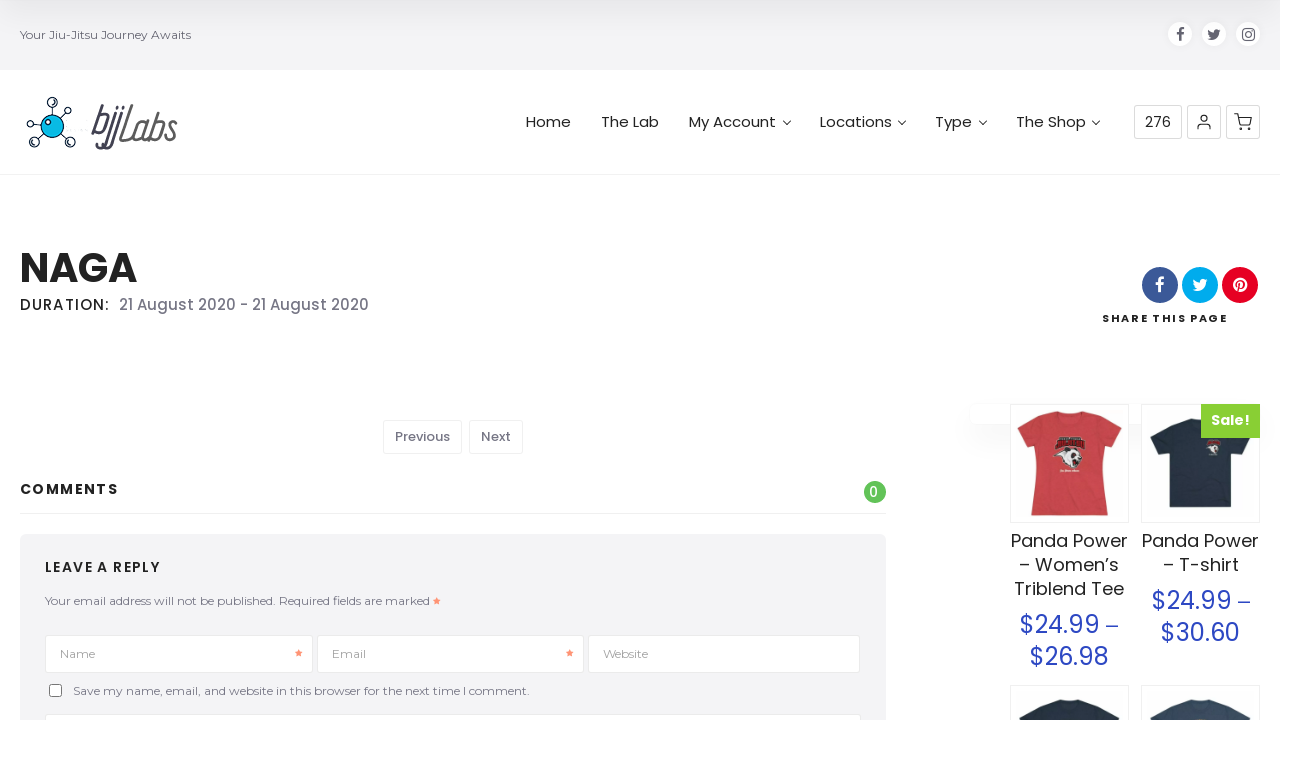

--- FILE ---
content_type: text/html; charset=UTF-8
request_url: https://bjjlabs.com/event/naga/
body_size: 20904
content:
<!doctype html>
<!--[if IE 8]>
<html lang="en-US"  class="lang-en_US  ie ie8">
<![endif]-->
<!--[if !(IE 7) | !(IE 8)]><!-->
<html lang="en-US" class="lang-en_US ">
<!--<![endif]-->
<head>
	<meta charset="UTF-8" />
	<meta name="viewport" content="width=device-width, user-scalable=0" />
	<link rel="profile" href="https://gmpg.org/xfn/11" />
	<link rel="pingback" href="https://bjjlabs.com/xmlrpc.php" />

		<link href="https://bjjlabs.com/wp-content/uploads/theLab-1.png" rel="icon" type="image/x-icon" />

			<title>NAGA | bjjLabs - The Lab</title>

	<!-- 
<script>
(function(i,s,o,g,r,a,m){i['GoogleAnalyticsObject']=r;i[r]=i[r]||function(){
(i[r].q=i[r].q||[]).push(arguments)},i[r].l=1*new Date();a=s.createElement(o),
m=s.getElementsByTagName(o)[0];a.async=1;a.src=g;m.parentNode.insertBefore(a,m)
})(window,document,'script','//www.google-analytics.com/analytics.js','ga');
ga('create', 'UA-168998227-1', 'auto');ga('send', 'pageview');
</script> -->

<meta name='robots' content='max-image-preview:large' />
<link rel='dns-prefetch' href='//ajax.googleapis.com' />
<link rel='dns-prefetch' href='//fonts.googleapis.com' />
<link rel="alternate" type="application/rss+xml" title="bjjLabs - The Lab &raquo; Feed" href="https://bjjlabs.com/feed/" />
<link rel="alternate" type="application/rss+xml" title="bjjLabs - The Lab &raquo; Comments Feed" href="https://bjjlabs.com/comments/feed/" />
<link rel="alternate" type="application/rss+xml" title="bjjLabs - The Lab &raquo; NAGA Comments Feed" href="https://bjjlabs.com/event/naga/feed/" />
<script type="text/javascript">
/* <![CDATA[ */
window._wpemojiSettings = {"baseUrl":"https:\/\/s.w.org\/images\/core\/emoji\/15.0.3\/72x72\/","ext":".png","svgUrl":"https:\/\/s.w.org\/images\/core\/emoji\/15.0.3\/svg\/","svgExt":".svg","source":{"concatemoji":"https:\/\/bjjlabs.com\/wp-includes\/js\/wp-emoji-release.min.js?ver=6.6.4"}};
/*! This file is auto-generated */
!function(i,n){var o,s,e;function c(e){try{var t={supportTests:e,timestamp:(new Date).valueOf()};sessionStorage.setItem(o,JSON.stringify(t))}catch(e){}}function p(e,t,n){e.clearRect(0,0,e.canvas.width,e.canvas.height),e.fillText(t,0,0);var t=new Uint32Array(e.getImageData(0,0,e.canvas.width,e.canvas.height).data),r=(e.clearRect(0,0,e.canvas.width,e.canvas.height),e.fillText(n,0,0),new Uint32Array(e.getImageData(0,0,e.canvas.width,e.canvas.height).data));return t.every(function(e,t){return e===r[t]})}function u(e,t,n){switch(t){case"flag":return n(e,"\ud83c\udff3\ufe0f\u200d\u26a7\ufe0f","\ud83c\udff3\ufe0f\u200b\u26a7\ufe0f")?!1:!n(e,"\ud83c\uddfa\ud83c\uddf3","\ud83c\uddfa\u200b\ud83c\uddf3")&&!n(e,"\ud83c\udff4\udb40\udc67\udb40\udc62\udb40\udc65\udb40\udc6e\udb40\udc67\udb40\udc7f","\ud83c\udff4\u200b\udb40\udc67\u200b\udb40\udc62\u200b\udb40\udc65\u200b\udb40\udc6e\u200b\udb40\udc67\u200b\udb40\udc7f");case"emoji":return!n(e,"\ud83d\udc26\u200d\u2b1b","\ud83d\udc26\u200b\u2b1b")}return!1}function f(e,t,n){var r="undefined"!=typeof WorkerGlobalScope&&self instanceof WorkerGlobalScope?new OffscreenCanvas(300,150):i.createElement("canvas"),a=r.getContext("2d",{willReadFrequently:!0}),o=(a.textBaseline="top",a.font="600 32px Arial",{});return e.forEach(function(e){o[e]=t(a,e,n)}),o}function t(e){var t=i.createElement("script");t.src=e,t.defer=!0,i.head.appendChild(t)}"undefined"!=typeof Promise&&(o="wpEmojiSettingsSupports",s=["flag","emoji"],n.supports={everything:!0,everythingExceptFlag:!0},e=new Promise(function(e){i.addEventListener("DOMContentLoaded",e,{once:!0})}),new Promise(function(t){var n=function(){try{var e=JSON.parse(sessionStorage.getItem(o));if("object"==typeof e&&"number"==typeof e.timestamp&&(new Date).valueOf()<e.timestamp+604800&&"object"==typeof e.supportTests)return e.supportTests}catch(e){}return null}();if(!n){if("undefined"!=typeof Worker&&"undefined"!=typeof OffscreenCanvas&&"undefined"!=typeof URL&&URL.createObjectURL&&"undefined"!=typeof Blob)try{var e="postMessage("+f.toString()+"("+[JSON.stringify(s),u.toString(),p.toString()].join(",")+"));",r=new Blob([e],{type:"text/javascript"}),a=new Worker(URL.createObjectURL(r),{name:"wpTestEmojiSupports"});return void(a.onmessage=function(e){c(n=e.data),a.terminate(),t(n)})}catch(e){}c(n=f(s,u,p))}t(n)}).then(function(e){for(var t in e)n.supports[t]=e[t],n.supports.everything=n.supports.everything&&n.supports[t],"flag"!==t&&(n.supports.everythingExceptFlag=n.supports.everythingExceptFlag&&n.supports[t]);n.supports.everythingExceptFlag=n.supports.everythingExceptFlag&&!n.supports.flag,n.DOMReady=!1,n.readyCallback=function(){n.DOMReady=!0}}).then(function(){return e}).then(function(){var e;n.supports.everything||(n.readyCallback(),(e=n.source||{}).concatemoji?t(e.concatemoji):e.wpemoji&&e.twemoji&&(t(e.twemoji),t(e.wpemoji)))}))}((window,document),window._wpemojiSettings);
/* ]]> */
</script>
<style id='wp-emoji-styles-inline-css' type='text/css'>

	img.wp-smiley, img.emoji {
		display: inline !important;
		border: none !important;
		box-shadow: none !important;
		height: 1em !important;
		width: 1em !important;
		margin: 0 0.07em !important;
		vertical-align: -0.1em !important;
		background: none !important;
		padding: 0 !important;
	}
</style>
<link rel='stylesheet' id='wp-block-library-css' href='https://bjjlabs.com/wp-includes/css/dist/block-library/style.min.css?ver=6.6.4' type='text/css' media='all' />
<style id='classic-theme-styles-inline-css' type='text/css'>
/*! This file is auto-generated */
.wp-block-button__link{color:#fff;background-color:#32373c;border-radius:9999px;box-shadow:none;text-decoration:none;padding:calc(.667em + 2px) calc(1.333em + 2px);font-size:1.125em}.wp-block-file__button{background:#32373c;color:#fff;text-decoration:none}
</style>
<style id='global-styles-inline-css' type='text/css'>
:root{--wp--preset--aspect-ratio--square: 1;--wp--preset--aspect-ratio--4-3: 4/3;--wp--preset--aspect-ratio--3-4: 3/4;--wp--preset--aspect-ratio--3-2: 3/2;--wp--preset--aspect-ratio--2-3: 2/3;--wp--preset--aspect-ratio--16-9: 16/9;--wp--preset--aspect-ratio--9-16: 9/16;--wp--preset--color--black: #000000;--wp--preset--color--cyan-bluish-gray: #abb8c3;--wp--preset--color--white: #ffffff;--wp--preset--color--pale-pink: #f78da7;--wp--preset--color--vivid-red: #cf2e2e;--wp--preset--color--luminous-vivid-orange: #ff6900;--wp--preset--color--luminous-vivid-amber: #fcb900;--wp--preset--color--light-green-cyan: #7bdcb5;--wp--preset--color--vivid-green-cyan: #00d084;--wp--preset--color--pale-cyan-blue: #8ed1fc;--wp--preset--color--vivid-cyan-blue: #0693e3;--wp--preset--color--vivid-purple: #9b51e0;--wp--preset--gradient--vivid-cyan-blue-to-vivid-purple: linear-gradient(135deg,rgba(6,147,227,1) 0%,rgb(155,81,224) 100%);--wp--preset--gradient--light-green-cyan-to-vivid-green-cyan: linear-gradient(135deg,rgb(122,220,180) 0%,rgb(0,208,130) 100%);--wp--preset--gradient--luminous-vivid-amber-to-luminous-vivid-orange: linear-gradient(135deg,rgba(252,185,0,1) 0%,rgba(255,105,0,1) 100%);--wp--preset--gradient--luminous-vivid-orange-to-vivid-red: linear-gradient(135deg,rgba(255,105,0,1) 0%,rgb(207,46,46) 100%);--wp--preset--gradient--very-light-gray-to-cyan-bluish-gray: linear-gradient(135deg,rgb(238,238,238) 0%,rgb(169,184,195) 100%);--wp--preset--gradient--cool-to-warm-spectrum: linear-gradient(135deg,rgb(74,234,220) 0%,rgb(151,120,209) 20%,rgb(207,42,186) 40%,rgb(238,44,130) 60%,rgb(251,105,98) 80%,rgb(254,248,76) 100%);--wp--preset--gradient--blush-light-purple: linear-gradient(135deg,rgb(255,206,236) 0%,rgb(152,150,240) 100%);--wp--preset--gradient--blush-bordeaux: linear-gradient(135deg,rgb(254,205,165) 0%,rgb(254,45,45) 50%,rgb(107,0,62) 100%);--wp--preset--gradient--luminous-dusk: linear-gradient(135deg,rgb(255,203,112) 0%,rgb(199,81,192) 50%,rgb(65,88,208) 100%);--wp--preset--gradient--pale-ocean: linear-gradient(135deg,rgb(255,245,203) 0%,rgb(182,227,212) 50%,rgb(51,167,181) 100%);--wp--preset--gradient--electric-grass: linear-gradient(135deg,rgb(202,248,128) 0%,rgb(113,206,126) 100%);--wp--preset--gradient--midnight: linear-gradient(135deg,rgb(2,3,129) 0%,rgb(40,116,252) 100%);--wp--preset--font-size--small: 13px;--wp--preset--font-size--medium: 20px;--wp--preset--font-size--large: 36px;--wp--preset--font-size--x-large: 42px;--wp--preset--spacing--20: 0.44rem;--wp--preset--spacing--30: 0.67rem;--wp--preset--spacing--40: 1rem;--wp--preset--spacing--50: 1.5rem;--wp--preset--spacing--60: 2.25rem;--wp--preset--spacing--70: 3.38rem;--wp--preset--spacing--80: 5.06rem;--wp--preset--shadow--natural: 6px 6px 9px rgba(0, 0, 0, 0.2);--wp--preset--shadow--deep: 12px 12px 50px rgba(0, 0, 0, 0.4);--wp--preset--shadow--sharp: 6px 6px 0px rgba(0, 0, 0, 0.2);--wp--preset--shadow--outlined: 6px 6px 0px -3px rgba(255, 255, 255, 1), 6px 6px rgba(0, 0, 0, 1);--wp--preset--shadow--crisp: 6px 6px 0px rgba(0, 0, 0, 1);}:where(.is-layout-flex){gap: 0.5em;}:where(.is-layout-grid){gap: 0.5em;}body .is-layout-flex{display: flex;}.is-layout-flex{flex-wrap: wrap;align-items: center;}.is-layout-flex > :is(*, div){margin: 0;}body .is-layout-grid{display: grid;}.is-layout-grid > :is(*, div){margin: 0;}:where(.wp-block-columns.is-layout-flex){gap: 2em;}:where(.wp-block-columns.is-layout-grid){gap: 2em;}:where(.wp-block-post-template.is-layout-flex){gap: 1.25em;}:where(.wp-block-post-template.is-layout-grid){gap: 1.25em;}.has-black-color{color: var(--wp--preset--color--black) !important;}.has-cyan-bluish-gray-color{color: var(--wp--preset--color--cyan-bluish-gray) !important;}.has-white-color{color: var(--wp--preset--color--white) !important;}.has-pale-pink-color{color: var(--wp--preset--color--pale-pink) !important;}.has-vivid-red-color{color: var(--wp--preset--color--vivid-red) !important;}.has-luminous-vivid-orange-color{color: var(--wp--preset--color--luminous-vivid-orange) !important;}.has-luminous-vivid-amber-color{color: var(--wp--preset--color--luminous-vivid-amber) !important;}.has-light-green-cyan-color{color: var(--wp--preset--color--light-green-cyan) !important;}.has-vivid-green-cyan-color{color: var(--wp--preset--color--vivid-green-cyan) !important;}.has-pale-cyan-blue-color{color: var(--wp--preset--color--pale-cyan-blue) !important;}.has-vivid-cyan-blue-color{color: var(--wp--preset--color--vivid-cyan-blue) !important;}.has-vivid-purple-color{color: var(--wp--preset--color--vivid-purple) !important;}.has-black-background-color{background-color: var(--wp--preset--color--black) !important;}.has-cyan-bluish-gray-background-color{background-color: var(--wp--preset--color--cyan-bluish-gray) !important;}.has-white-background-color{background-color: var(--wp--preset--color--white) !important;}.has-pale-pink-background-color{background-color: var(--wp--preset--color--pale-pink) !important;}.has-vivid-red-background-color{background-color: var(--wp--preset--color--vivid-red) !important;}.has-luminous-vivid-orange-background-color{background-color: var(--wp--preset--color--luminous-vivid-orange) !important;}.has-luminous-vivid-amber-background-color{background-color: var(--wp--preset--color--luminous-vivid-amber) !important;}.has-light-green-cyan-background-color{background-color: var(--wp--preset--color--light-green-cyan) !important;}.has-vivid-green-cyan-background-color{background-color: var(--wp--preset--color--vivid-green-cyan) !important;}.has-pale-cyan-blue-background-color{background-color: var(--wp--preset--color--pale-cyan-blue) !important;}.has-vivid-cyan-blue-background-color{background-color: var(--wp--preset--color--vivid-cyan-blue) !important;}.has-vivid-purple-background-color{background-color: var(--wp--preset--color--vivid-purple) !important;}.has-black-border-color{border-color: var(--wp--preset--color--black) !important;}.has-cyan-bluish-gray-border-color{border-color: var(--wp--preset--color--cyan-bluish-gray) !important;}.has-white-border-color{border-color: var(--wp--preset--color--white) !important;}.has-pale-pink-border-color{border-color: var(--wp--preset--color--pale-pink) !important;}.has-vivid-red-border-color{border-color: var(--wp--preset--color--vivid-red) !important;}.has-luminous-vivid-orange-border-color{border-color: var(--wp--preset--color--luminous-vivid-orange) !important;}.has-luminous-vivid-amber-border-color{border-color: var(--wp--preset--color--luminous-vivid-amber) !important;}.has-light-green-cyan-border-color{border-color: var(--wp--preset--color--light-green-cyan) !important;}.has-vivid-green-cyan-border-color{border-color: var(--wp--preset--color--vivid-green-cyan) !important;}.has-pale-cyan-blue-border-color{border-color: var(--wp--preset--color--pale-cyan-blue) !important;}.has-vivid-cyan-blue-border-color{border-color: var(--wp--preset--color--vivid-cyan-blue) !important;}.has-vivid-purple-border-color{border-color: var(--wp--preset--color--vivid-purple) !important;}.has-vivid-cyan-blue-to-vivid-purple-gradient-background{background: var(--wp--preset--gradient--vivid-cyan-blue-to-vivid-purple) !important;}.has-light-green-cyan-to-vivid-green-cyan-gradient-background{background: var(--wp--preset--gradient--light-green-cyan-to-vivid-green-cyan) !important;}.has-luminous-vivid-amber-to-luminous-vivid-orange-gradient-background{background: var(--wp--preset--gradient--luminous-vivid-amber-to-luminous-vivid-orange) !important;}.has-luminous-vivid-orange-to-vivid-red-gradient-background{background: var(--wp--preset--gradient--luminous-vivid-orange-to-vivid-red) !important;}.has-very-light-gray-to-cyan-bluish-gray-gradient-background{background: var(--wp--preset--gradient--very-light-gray-to-cyan-bluish-gray) !important;}.has-cool-to-warm-spectrum-gradient-background{background: var(--wp--preset--gradient--cool-to-warm-spectrum) !important;}.has-blush-light-purple-gradient-background{background: var(--wp--preset--gradient--blush-light-purple) !important;}.has-blush-bordeaux-gradient-background{background: var(--wp--preset--gradient--blush-bordeaux) !important;}.has-luminous-dusk-gradient-background{background: var(--wp--preset--gradient--luminous-dusk) !important;}.has-pale-ocean-gradient-background{background: var(--wp--preset--gradient--pale-ocean) !important;}.has-electric-grass-gradient-background{background: var(--wp--preset--gradient--electric-grass) !important;}.has-midnight-gradient-background{background: var(--wp--preset--gradient--midnight) !important;}.has-small-font-size{font-size: var(--wp--preset--font-size--small) !important;}.has-medium-font-size{font-size: var(--wp--preset--font-size--medium) !important;}.has-large-font-size{font-size: var(--wp--preset--font-size--large) !important;}.has-x-large-font-size{font-size: var(--wp--preset--font-size--x-large) !important;}
:where(.wp-block-post-template.is-layout-flex){gap: 1.25em;}:where(.wp-block-post-template.is-layout-grid){gap: 1.25em;}
:where(.wp-block-columns.is-layout-flex){gap: 2em;}:where(.wp-block-columns.is-layout-grid){gap: 2em;}
:root :where(.wp-block-pullquote){font-size: 1.5em;line-height: 1.6;}
</style>
<link rel='stylesheet' id='ap-fileuploader-animation-css' href="https://bjjlabs.com/wp-content/plugins/accesspress-anonymous-post-pro/css/loading-animation.css?ver=6.6.4" type='text/css' media='all' />
<link rel='stylesheet' id='ap-fileuploader-css' href="https://bjjlabs.com/wp-content/plugins/accesspress-anonymous-post-pro/css/fileuploader.css?ver=6.6.4" type='text/css' media='all' />
<link rel='stylesheet' id='ap-jquery-ui-style-css' href='//ajax.googleapis.com/ajax/libs/jqueryui/1.8.2/themes/smoothness/jquery-ui.css?ver=6.6.4' type='text/css' media='all' />
<link rel='stylesheet' id='ap-tagit-styles-css' href="https://bjjlabs.com/wp-content/plugins/accesspress-anonymous-post-pro/css/jquery.tagit.css?ver=6.6.4" type='text/css' media='all' />
<link rel='stylesheet' id='ap-tagit-ui-styles-css' href="https://bjjlabs.com/wp-content/plugins/accesspress-anonymous-post-pro/css/tagit.ui-zendesk.css?ver=6.6.4" type='text/css' media='all' />
<link rel='stylesheet' id='ap-front-styles-css' href="https://bjjlabs.com/wp-content/plugins/accesspress-anonymous-post-pro/css/frontend-style.css?ver=3.2.8" type='text/css' media='all' />
<link rel='stylesheet' id='ap-lightbox-css-css' href="https://bjjlabs.com/wp-content/plugins/accesspress-anonymous-post-pro/lightbox/css/lightbox.css?ver=3.2.8" type='text/css' media='all' />
<link rel='stylesheet' id='ihc_front_end_style-css' href='https://bjjlabs.com/wp-content/plugins/indeed-membership-pro/assets/css/style.css?ver=6.6.4' type='text/css' media='all' />
<link rel='stylesheet' id='ihc_templates_style-css' href='https://bjjlabs.com/wp-content/plugins/indeed-membership-pro/assets/css/templates.min.css?ver=1.1' type='text/css' media='all' />
<style id='woocommerce-inline-inline-css' type='text/css'>
.woocommerce form .form-row .required { visibility: visible; }
</style>
<link rel='stylesheet' id='jquery-colorbox-css' href='https://bjjlabs.com/wp-content/themes/directory2/ait-theme/assets/colorbox/colorbox.min.css?ver=1.4.27' type='text/css' media='all' />
<link rel='stylesheet' id='element-placeholder-css' href='https://bjjlabs.com/wp-content/themes/directory2/ait-theme/assets/ait/element-placeholder.css?ver=4.0.29' type='text/css' media='all' />
<link rel='stylesheet' id='jquery-selectbox-css' href='https://bjjlabs.com/wp-content/themes/directory2/design/css/libs/jquery.selectbox.css?ver=6.6.4' type='text/css' media='all' />
<link rel='stylesheet' id='jquery-select2-css' href='https://bjjlabs.com/wp-content/themes/directory2/design/css/libs/jquery.select2-3.5.1.css?ver=6.6.4' type='text/css' media='all' />
<link rel='stylesheet' id='font-awesome-css' href='https://bjjlabs.com/wp-content/themes/directory2/design/css/libs/font-awesome.css?ver=6.6.4' type='text/css' media='all' />
<link rel='stylesheet' id='ait-leaflet-css' href='https://bjjlabs.com/wp-content/themes/directory2/design/css/libs/leaflet/leaflet.css?ver=6.6.4' type='text/css' media='all' />
<link rel='stylesheet' id='ait-leaflet-markercluster-default-css' href='https://bjjlabs.com/wp-content/themes/directory2/design/css/libs/leaflet/MarkerCluster.Default.css?ver=6.6.4' type='text/css' media='all' />
<link rel='stylesheet' id='ait-leaflet-markercluster-css' href='https://bjjlabs.com/wp-content/themes/directory2/design/css/libs/leaflet/MarkerCluster.css?ver=6.6.4' type='text/css' media='all' />
<link rel='stylesheet' id='ait-leaflet-gesture-handling-css' href='https://bjjlabs.com/wp-content/themes/directory2/design/css/libs/leaflet/leaflet-gesture-handling.min.css?ver=6.6.4' type='text/css' media='all' />
<link rel='stylesheet' id='jquery-ui-css-css' href='https://bjjlabs.com/wp-content/themes/directory2/ait-theme/assets/jquery-ui-css/jquery-ui.css?ver=1.8.24' type='text/css' media='all' />
<link rel='stylesheet' id='google-font-titleFont-css' href='//fonts.googleapis.com/css?family=Poppins%3A300%2Cregular%2C500%2C600%2C700&#038;subset=devanagari%2Clatin-ext%2Clatin&#038;ver=6.6.4' type='text/css' media='all' />
<link rel='stylesheet' id='google-font-mainFont-css' href='//fonts.googleapis.com/css?family=Montserrat%3Aregular%2C700&#038;subset=latin&#038;ver=6.6.4' type='text/css' media='all' />
<link rel='stylesheet' id='ait-theme-main-base-style-css' href='https://bjjlabs.com/wp-content/uploads/cache/directory2/base-4.0.29.css?ver=1680744714' type='text/css' media='all' />
<link rel='stylesheet' id='ait-theme-main-style-css' href='https://bjjlabs.com/wp-content/uploads/cache/directory2/style-4.0.29.css?ver=1680744714' type='text/css' media='all' />
<style id='ait-theme-main-style-inline-css' type='text/css'>
#elm-header-video-e572b09a922d34{height:500px;}#elm-header-video-e572b09a922d34 .video-overlay{background-image:none;background-repeat:repeat;background-attachment:scroll;background-position:top center;}.elm-header-video-e572b09a922d34{clear:both;}#elm-content-4-main{background-image:none;background-repeat:repeat;background-attachment:scroll;background-position:top center;}.elm-content-4{clear:both;}#elm-comments-5-main{background-image:none;background-repeat:repeat;background-attachment:scroll;background-position:top center;}.elm-comments-5{clear:both;}#elm-rule-37-main{background-image:;background-repeat:;background-attachment:;background-position:;}#elm-rule-37-main{padding-top:0px;padding-bottom:80px;}#elm-rule-37-main .rule-line .rule-separator{border-color:;}#elm-rule-37-main .rule-boldline .rule-separator{border-color:;}#elm-rule-37-main .rule-dashed .rule-separator{background-color:;}#elm-rule-37-main .rule-shadow .rule-separator{background-color:;}.elm-rule-37{clear:both;}
</style>
<link rel='stylesheet' id='ait-preloading-effects-css' href='https://bjjlabs.com/wp-content/uploads/cache/directory2/preloading-4.0.29.css?ver=1680744715' type='text/css' media='all' />
<link rel='stylesheet' id='ait-typography-style-css' href='https://bjjlabs.com/wp-content/uploads/cache/directory2/typography-4.0.29-en_US.css?ver=1680744715' type='text/css' media='all' />
<style id='ait-typography-style-inline-css' type='text/css'>
/* Ecwid Store */


#ecwid_body .ait-woocommerce-cart-widget { display: none; }
body:not(#ecwid_body) [class*=" icon-"] { font: inherit; }

#ecwid_body button.ecwid-SearchPanel-button { padding: 0px !important; }


</style>
<script type="text/javascript" src="https://bjjlabs.com/wp-includes/js/jquery/jquery.min.js?ver=3.7.1" id="jquery-core-js"></script>
<script type="text/javascript" src="https://bjjlabs.com/wp-includes/js/jquery/jquery-migrate.min.js?ver=3.4.1" id="jquery-migrate-js"></script>
<script type="text/javascript" src="//ajax.googleapis.com/ajax/libs/jqueryui/1.9.2/jquery-ui.min.js?ver=6.6.4" id="ap-jquery-ui-js"></script>
<script type="text/javascript" src="https://bjjlabs.com/wp-content/plugins/accesspress-anonymous-post-pro/js/tag-it.js?ver=3.2.8" id="ap-tagit-js-js"></script>
<script type="text/javascript" src="https://bjjlabs.com/wp-content/plugins/accesspress-anonymous-post-pro/js/tag-it-custom.js?ver=3.2.8" id="ap-tagit-custom-js-js"></script>
<script type="text/javascript" src="https://bjjlabs.com/wp-content/plugins/accesspress-anonymous-post-pro/js/fileuploader.js?ver=6.6.4" id="ap-fileuploader-js"></script>
<script type="text/javascript" src="https://bjjlabs.com/wp-content/plugins/accesspress-anonymous-post-pro/lightbox/js/lightbox.js?ver=3.2.8" id="ap-lightbox-js-js"></script>
<script type="text/javascript" src="https://bjjlabs.com/wp-includes/js/jquery/ui/core.min.js?ver=1.13.3" id="jquery-ui-core-js"></script>
<script type="text/javascript" src="https://bjjlabs.com/wp-includes/js/jquery/ui/datepicker.min.js?ver=1.13.3" id="jquery-ui-datepicker-js"></script>
<script type="text/javascript" id="jquery-ui-datepicker-js-after">
/* <![CDATA[ */
jQuery(function(jQuery){jQuery.datepicker.setDefaults({"closeText":"Close","currentText":"Today","monthNames":["January","February","March","April","May","June","July","August","September","October","November","December"],"monthNamesShort":["Jan","Feb","Mar","Apr","May","Jun","Jul","Aug","Sep","Oct","Nov","Dec"],"nextText":"Next","prevText":"Previous","dayNames":["Sunday","Monday","Tuesday","Wednesday","Thursday","Friday","Saturday"],"dayNamesShort":["Sun","Mon","Tue","Wed","Thu","Fri","Sat"],"dayNamesMin":["S","M","T","W","T","F","S"],"dateFormat":"MM d, yy","firstDay":1,"isRTL":false});});
/* ]]> */
</script>
<script type="text/javascript" id="ap-frontend-js-js-extra">
/* <![CDATA[ */
var ap_fileuploader = {"upload_url":"https:\/\/bjjlabs.com\/wp-admin\/admin-ajax.php","nonce":"075978b7e3"};
var ap_form_required_message = "This field is required";
var ap_captcha_error_message = "Sum is not correct.";
/* ]]> */
</script>
<script type="text/javascript" src="https://bjjlabs.com/wp-content/plugins/accesspress-anonymous-post-pro/js/frontend.js?ver=3.2.8" id="ap-frontend-js-js"></script>
<script type="text/javascript" src="https://bjjlabs.com/wp-content/plugins/indeed-membership-pro/assets/js/jquery-ui.min.js" id="ihc-jquery-ui-js"></script>
<script type="text/javascript" id="ihc-front_end_js-js-extra">
/* <![CDATA[ */
var ihc_site_url = "https:\/\/bjjlabs.com";
var ihc_ajax_url = "https:\/\/bjjlabs.com\/wp-admin\/admin-ajax.php";
var ihc_translated_labels = "{\"delete_level\":\"Are you sure you want to delete this level?\",\"cancel_level\":\"Are you sure you want to cancel this level?\"}";
var ihcStripeMultiply = "100";
/* ]]> */
</script>
<script type="text/javascript" src="https://bjjlabs.com/wp-content/plugins/indeed-membership-pro/assets/js/functions.min.js?ver=1.3" id="ihc-front_end_js-js"></script>
<script type="text/javascript" src="https://bjjlabs.com/wp-content/plugins/woocommerce/assets/js/jquery-blockui/jquery.blockUI.min.js?ver=2.7.0-wc.8.5.4" id="jquery-blockui-js" defer="defer" data-wp-strategy="defer"></script>
<script type="text/javascript" id="wc-add-to-cart-js-extra">
/* <![CDATA[ */
var wc_add_to_cart_params = {"ajax_url":"\/wp-admin\/admin-ajax.php","wc_ajax_url":"\/?wc-ajax=%%endpoint%%","i18n_view_cart":"View cart","cart_url":"https:\/\/bjjlabs.com\/cart\/","is_cart":"","cart_redirect_after_add":"no"};
/* ]]> */
</script>
<script type="text/javascript" src="https://bjjlabs.com/wp-content/plugins/woocommerce/assets/js/frontend/add-to-cart.min.js?ver=8.5.4" id="wc-add-to-cart-js" defer="defer" data-wp-strategy="defer"></script>
<script type="text/javascript" src="https://bjjlabs.com/wp-content/plugins/woocommerce/assets/js/js-cookie/js.cookie.min.js?ver=2.1.4-wc.8.5.4" id="js-cookie-js" defer="defer" data-wp-strategy="defer"></script>
<script type="text/javascript" id="woocommerce-js-extra">
/* <![CDATA[ */
var woocommerce_params = {"ajax_url":"\/wp-admin\/admin-ajax.php","wc_ajax_url":"\/?wc-ajax=%%endpoint%%"};
/* ]]> */
</script>
<script type="text/javascript" src="https://bjjlabs.com/wp-content/plugins/woocommerce/assets/js/frontend/woocommerce.min.js?ver=8.5.4" id="woocommerce-js" defer="defer" data-wp-strategy="defer"></script>
<script type="text/javascript" id="WCPAY_ASSETS-js-extra">
/* <![CDATA[ */
var wcpayAssets = {"url":"https:\/\/bjjlabs.com\/wp-content\/plugins\/woocommerce-payments\/dist\/"};
/* ]]> */
</script>
<link rel="https://api.w.org/" href="https://bjjlabs.com/wp-json/" /><link rel="EditURI" type="application/rsd+xml" title="RSD" href="https://bjjlabs.com/xmlrpc.php?rsd" />
<meta name="generator" content="WordPress 6.6.4" />
<meta name="generator" content="WooCommerce 8.5.4" />
<link rel="canonical" href="https://bjjlabs.com/event/naga/" />
<link rel='shortlink' href='https://bjjlabs.com/?p=6370' />
<link rel="alternate" title="oEmbed (JSON)" type="application/json+oembed" href="https://bjjlabs.com/wp-json/oembed/1.0/embed?url=https%3A%2F%2Fbjjlabs.com%2Fevent%2Fnaga%2F" />
<link rel="alternate" title="oEmbed (XML)" type="text/xml+oembed" href="https://bjjlabs.com/wp-json/oembed/1.0/embed?url=https%3A%2F%2Fbjjlabs.com%2Fevent%2Fnaga%2F&#038;format=xml" />
<meta name='ump-token' content='624c851262'>	<noscript><style>.woocommerce-product-gallery{ opacity: 1 !important; }</style></noscript>
			<script type="text/javascript">
			var AitSettings = {"home":{"url":"https:\/\/bjjlabs.com"},"ajax":{"url":"https:\/\/bjjlabs.com\/wp-admin\/admin-ajax.php","actions":[]},"paths":{"theme":"https:\/\/bjjlabs.com\/wp-content\/themes\/directory2","css":"https:\/\/bjjlabs.com\/wp-content\/themes\/directory2\/design\/css","js":"https:\/\/bjjlabs.com\/wp-content\/themes\/directory2\/design\/js","img":"https:\/\/bjjlabs.com\/wp-content\/themes\/directory2\/design\/img"},"l10n":{"datetimes":{"dateFormat":"MM d, yy","startOfWeek":"1"}}}		</script>
				<style type="text/css" id="wp-custom-css">
			a .price_small {
	font-size: 18px !important;
}		</style>
		
	
</head>









<body class="ait-event-template-default single single-ait-event postid-6370 wp-custom-logo theme-directory2 woocommerce-no-js element-sidebars-boundary-start element-content element-comments element-sidebars-boundary-end element-rule element-page-title element-seo element-header-video right-sidebar layout-wide preloading-enabled sticky-menu-enabled  full header-type-none">
		
	
	
	
	<div id="page" class="hfeed page-container header-one">


		<header id="masthead" class="site-header">

			<div class="top-bar">
				<div class="grid-main">
					<p class="site-description">Your Jiu-Jitsu Journey Awaits</p>

					<div class="top-bar-tools">
<div class="social-icons has-dropdown-mobile">
	<a href="#" class="social-icons-toggle ait-toggle-hover"><i class="icon-share"><svg viewBox="0 0 24 24" width="15" height="15" stroke="currentColor" stroke-width="2" fill="none" stroke-linecap="round" stroke-linejoin="round"><circle cx="18" cy="5" r="3"></circle><circle cx="6" cy="12" r="3"></circle><circle cx="18" cy="19" r="3"></circle><line x1="8.59" y1="13.51" x2="15.42" y2="17.49"></line><line x1="15.41" y1="6.51" x2="8.59" y2="10.49"></line></svg></i></a>

	<ul><!--
			--><li>
				<a href="https://www.facebook.com/bjjlabsapp/" target="_blank" class="icon-1" onmouseover="this.style.backgroundColor='#3b5998'" onmouseout="this.style.backgroundColor=''">
					<i class="fa fa-facebook"></i>
					<span class="s-title">Facebook</span>
				</a>
			</li><!--
			--><li>
				<a href="https://twitter.com/BjjLabs" target="_blank" class="icon-2" onmouseover="this.style.backgroundColor='#00aced'" onmouseout="this.style.backgroundColor=''">
					<i class="fa fa-twitter"></i>
					<span class="s-title">Twitter</span>
				</a>
			</li><!--
			--><li>
				<a href="https://www.instagram.com/bjjlabs_app/" target="_blank" class="icon-3" onmouseover="this.style.backgroundColor=''" onmouseout="this.style.backgroundColor=''">
					<i class="fa fa-instagram"></i>
					<span class="s-title">Instagram</span>
				</a>
			</li><!--
	--></ul>
</div>
					</div>
				</div>
			</div>

			<div class="header-container grid-main">

				<div class="site-logo">
					<a href="https://bjjlabs.com/" title="bjjLabs &#8211; The Lab" rel="home"><img src="https://bjjlabs.com/wp-content/uploads/bjjlabs.png" alt="logo" /></a>

				</div>

				<div class="menu-container">
					<nav class="main-nav menu-hidden" data-menucollapse=968>

						<div class="main-nav-wrap">
							<h3 class="menu-toggle"><i class="icon-burger"></i> Menu</h3>
<div class="nav-menu-container nav-menu-main megaWrapper"><ul id="menu-main-menu" class="ait-megamenu"><li id="menu-item-5761" class="menu-item menu-item-type-post_type menu-item-object-page menu-item-home"><a href="https://bjjlabs.com/">Home</a></li>
<li id="menu-item-8247" class="menu-item menu-item-type-post_type menu-item-object-page current_page_parent"><a href="https://bjjlabs.com/blog/">The Lab</a></li>
<li id="menu-item-5792" class="menu-item menu-item-type-post_type menu-item-object-page menu-item-has-children"><a href="https://bjjlabs.com/account-user-page/">My Account</a>
<ul class="sub-menu">
	<li id="menu-item-5760" class="menu-item menu-item-type-post_type menu-item-object-page"><a href="https://bjjlabs.com/free-registration/">Free Registration</a></li>
	<li id="menu-item-6498" class="menu-item menu-item-type-post_type menu-item-object-page"><a href="https://bjjlabs.com/add-your-listing/">Add your Listing</a></li>
</ul>
</li>
<li id="menu-item-5883" class="menu-item menu-item-type-custom menu-item-object-custom menu-item-has-children menu-item-has-columns"><a href="#">Locations</a>
<ul class="sub-menu">
<li class="menu-item-ait-row"><ul class="menu-item-ait-columns-in-row">	<li id="menu-item-5884" class="menu-item menu-item-type-custom menu-item-object-custom menu-item-has-children menu-item-column menu-item-first-column"><div class="menu-item-column-label">By State</div>
	<ul class="sub-menu">
		<li id="menu-item-8721" class="menu-item menu-item-type-custom menu-item-object-custom"><a href="https://bjjlabs.com/loc/az/">Arizona</a></li>
		<li id="menu-item-6883" class="menu-item menu-item-type-custom menu-item-object-custom"><a href="https://bjjlabs.com/loc/ca/">California</a></li>
		<li id="menu-item-7982" class="menu-item menu-item-type-custom menu-item-object-custom"><a href="https://bjjlabs.com/loc/co/">Colorado</a></li>
		<li id="menu-item-7971" class="menu-item menu-item-type-custom menu-item-object-custom"><a href="https://bjjlabs.com/loc/id/">Idaho</a></li>
		<li id="menu-item-7953" class="menu-item menu-item-type-custom menu-item-object-custom"><a href="https://bjjlabs.com/loc/il/">Illinois</a></li>
		<li id="menu-item-7264" class="menu-item menu-item-type-custom menu-item-object-custom"><a href="https://bjjlabs.com/loc/ok/">Oklahoma</a></li>
		<li id="menu-item-7989" class="menu-item menu-item-type-custom menu-item-object-custom"><a href="https://bjjlabs.com/loc/or/">Oregon</a></li>
		<li id="menu-item-5940" class="menu-item menu-item-type-taxonomy menu-item-object-ait-locations"><a href="https://bjjlabs.com/loc/tx/">Texas</a></li>
		<li id="menu-item-8211" class="menu-item menu-item-type-custom menu-item-object-custom"><a href="https://bjjlabs.com/loc/ut/">Utah</a></li>
		<li id="menu-item-7992" class="menu-item menu-item-type-custom menu-item-object-custom"><a href="https://bjjlabs.com/loc/wa/">Washington</a></li>
	</ul>
</li>
</ul>
</li>
</ul></li><li id="menu-item-5946" class="menu-item menu-item-type-custom menu-item-object-custom menu-item-has-children menu-item-has-columns"><a href="#">Type</a>
<ul class="sub-menu">
<li class="menu-item-ait-row"><ul class="menu-item-ait-columns-in-row">	<li id="menu-item-5947" class="menu-item menu-item-type-custom menu-item-object-custom menu-item-has-children menu-item-column menu-item-first-column"><div class="menu-item-column-label">By Discipline</div>
	<ul class="sub-menu">
		<li id="menu-item-5948" class="menu-item menu-item-type-taxonomy menu-item-object-ait-items"><a href="https://bjjlabs.com/cat/bjj/">BJJ</a></li>
		<li id="menu-item-5950" class="menu-item menu-item-type-taxonomy menu-item-object-ait-items"><a href="https://bjjlabs.com/cat/box/">Boxing</a></li>
		<li id="menu-item-9346" class="menu-item menu-item-type-custom menu-item-object-custom"><a href="https://bjjlabs.com/cat/judo/">Judo</a></li>
		<li id="menu-item-5949" class="menu-item menu-item-type-taxonomy menu-item-object-ait-items"><a href="https://bjjlabs.com/cat/muay-thai/">Muay Thai</a></li>
		<li id="menu-item-5951" class="menu-item menu-item-type-taxonomy menu-item-object-ait-items"><a href="https://bjjlabs.com/cat/wrestling/">Wrestling</a></li>
	</ul>
</li>
</ul>
</li>
</ul></li><li id="menu-item-12773" class="menu-item menu-item-type-custom menu-item-object-custom menu-item-has-children"><a href="#">The Shop</a>
<ul class="sub-menu">
	<li id="menu-item-12785" class="menu-item menu-item-type-post_type menu-item-object-page"><a href="https://bjjlabs.com/jiu-jitsu-ethos/">About Jiu-Jitsu Ethos</a></li>
	<li id="menu-item-12784" class="menu-item menu-item-type-custom menu-item-object-custom"><a href="https://bjjlabs.com/shop/">Shop</a></li>
	<li id="menu-item-12774" class="menu-item menu-item-type-custom menu-item-object-custom menu-item-has-children"><a href="#">Products</a>
	<ul class="sub-menu">
		<li id="menu-item-12786" class="menu-item menu-item-type-custom menu-item-object-custom"><a href="https://bjjlabs.com/apparel/">Apparel</a></li>
	</ul>
</li>
	<li id="menu-item-12775" class="menu-item menu-item-type-custom menu-item-object-custom"><a href="https://bjjlabs.com/my-account/orders/">My Orders</a></li>
</ul>
</li>
</ul></div>						</div>
					</nav>

					<div class="menu-tools">


<div class="header-resources">
	<a href="https://bjjlabs.com/log-in/" class="resources-wrap">
		<span class="resources-data">
			<span class="resources-count" title="Resources">276</span>
		</span>

		<!--<span class="resources-button ait-sc-button"><a href="https://bjjlabs.com/log-in/">Add</a></span> -->
	</a>
</div>


<div class="user-panel">



		<a href="#" class="toggle-button" aria-label="Login" role="button"><svg viewBox="0 0 24 24" width="18" height="18" stroke="currentColor" stroke-width="1.5" fill="none" stroke-linecap="round" stroke-linejoin="round"><path d="M20 21v-2a4 4 0 0 0-4-4H8a4 4 0 0 0-4 4v2"></path><circle cx="12" cy="7" r="4"></circle></svg></a>

		<div class="login-register widget_login">
			<div class="userlogin-container user-not-logged-in">
				<div class="userlogin-tabs">
					<div class="userlogin-tabs-menu">
						<a class="userlogin-option-active" href="#">Login</a>
					</div>
					<div class="userlogin-tabs-contents">
						<div class="userlogin-tabs-content userlogin-option-active">
<form name="ait-login-form-panel" id="ait-login-form-panel" action="https://bjjlabs.com/wp-login.php" method="post"><p class="login-username">
				<label for="user_login_panel">Username or Email Address</label>
				<input type="text" name="log" id="user_login_panel" autocomplete="username" class="input" value="" size="20" />
			</p><p class="login-password">
				<label for="user_pass_panel">Password</label>
				<input type="password" name="pwd" id="user_pass_panel" autocomplete="current-password" spellcheck="false" class="input" value="" size="20" />
			</p><a href="https://bjjlabs.com/my-account/lost-password/" class="lost-password" title="Lost Password?">Lost Password?</a><p class="login-submit">
				<input type="submit" name="wp-submit" id="wp-submit-panel" class="button button-primary" value="Log In" />
				<input type="hidden" name="redirect_to" value="https://bjjlabs.com/event/naga/" />
			</p></form>						</div>

					</div>
				</div>
			</div>
		</div>

		<script type="text/javascript">
			jQuery(document).ready(function(){

				// Toggle Button
				jQuery(".user-panel .toggle-button").click(function(e) {
					e.preventDefault();

					jQuery(".user-panel").toggleClass("opened");
				});

				jQuery('.main-nav .menu-toggle').on('touchstart', function(){
					jQuery(".user-panel").removeClass("opened");
				});

				// Widget
				jQuery(".user-panel .userlogin-tabs-contents input[type=text], .user-panel .userlogin-tabs-contents input[type=password]").each(function(){
					var $label = jQuery(this).parent().find("label");
					var placeholder = $label.html();
					jQuery(this).attr("placeholder", placeholder);
					$label.hide();
				});

				var $tabs = jQuery(".user-panel .userlogin-container .userlogin-tabs-menu a");
				var $contents = jQuery(".user-panel .userlogin-container .userlogin-tabs-contents");
				var activeClass = "userlogin-option-active";
				$tabs.each(function(){
					jQuery(this).click(function(e){
						e.preventDefault();
						$tabs.each(function(){
							jQuery(this).removeClass(activeClass);
						});
						$contents.find(".userlogin-tabs-content").each(function(){
							jQuery(this).removeClass(activeClass);
						});
						jQuery(this).addClass(activeClass);
						$contents.find(".userlogin-tabs-content:eq("+jQuery(this).index()+")").addClass(activeClass);
					});
				});

				jQuery(".user-panel form.user-register-form select[name=user_role]").change(function(){
					var $payments = jQuery(".user-panel form.user-register-form select[name=user_payment]");
					var $selected = jQuery(this).find("option:selected");
					var isFree = $selected.data("isfree");
					if(isFree){
						// disable payment gates input
						$payments.attr("disabled", "disabled");
						$payments.parent().hide();
					} else {
						// enable payment gates input
						$payments.removeAttr("disabled");
						$payments.parent().show();
					}
				});

				jQuery(".user-panel form.user-register-form").on("submit", function(e){
					e.preventDefault();
										var $inputs = jQuery(this).find("input[type=text]");
					var $selects = jQuery(this).find("select:not(:disabled)");
					var $checkboxes = jQuery(this).find("input[type=checkbox]");
					var valid = false;
					var all = parseInt($selects.length + $inputs.length + $checkboxes.length);
					var validation = 0;
					$selects.each(function(){
						if(jQuery(this).val() != "-1"){
							validation = validation + 1;
						}
					});
					$inputs.each(function(){
						if(jQuery(this).val() != ""){
							if(jQuery(this).attr("name") == "user_email"){
								validation = validation + 1;
							} else {
								validation = validation + 1;
							}
						}
					});
					$checkboxes.each(function(){
						if(jQuery(this).prop("checked")){
								validation = validation + 1;
						}
					});
					if(validation == all){
						valid = true;
					}
					if(!valid){
						jQuery(this).find(".login-message-error").fadeIn("slow"); jQuery(this).find(".login-message-error").on("hover", function(){ jQuery(this).fadeOut("fast"); });
						return false;

					} else {
						var data = { "captcha-check": jQuery(this).find("#user_captcha").val(), "captcha-hash": 1108220104 };
						ait.ajax.post("login-widget-check-captcha:check", data).done(function(rdata){
							if(rdata.data == true){
								jQuery(".user-panel form.user-register-form").off("submit");
								jQuery(".user-panel form.user-register-form").submit();
							} else {
								jQuery(".user-panel form.user-register-form").find(".captcha-error").fadeIn("slow"); jQuery(".user-panel form.user-register-form").find(".captcha-error").on("hover", function(){ jQuery(this).fadeOut("fast"); });
							}
						}).fail(function(rdata){
							jQuery(".user-panel form.user-register-form").find(".ajax-error").fadeIn("slow");
							jQuery(".user-panel form.user-register-form").find(".ajax-error").on("hover", function(){
								jQuery(this).fadeOut("fast");
							});
						});
										}
				});

			});
		</script>


</div>
<div class="ait-woocommerce-cart-widget">
	<div id="ait-woocommerce-cart-wrapper" class="cart-empty cart-wrapper">
		<div id="ait-woocommerce-cart-header" class="cart-header">
			<svg viewBox="0 0 24 24" width="18" height="18" stroke="currentColor" stroke-width="1.5" fill="none" stroke-linecap="round" stroke-linejoin="round"><circle cx="9" cy="21" r="1"></circle><circle cx="20" cy="21" r="1"></circle><path d="M1 1h4l2.68 13.39a2 2 0 0 0 2 1.61h9.72a2 2 0 0 0 2-1.61L23 6H6"></path></svg>

			<span id="ait-woocommerce-cart-info" class="cart-header-info">
				<span id="ait-woocomerce-cart-items-count" class="cart-count">0</span>
			</span>
		</div>
		<div id="ait-woocommerce-cart" class="cart-content" style="display: none">
			<div class="widget woocommerce widget_shopping_cart"><div class="widget_shopping_cart_content"></div></div>

				<a href="https://bjjlabs.com/shop/" class="ait-button shop">Shop</a>
		</div>
	</div>

	<script type="text/javascript">
		jQuery(document).ready(function() {
			var $cart = jQuery('#ait-woocommerce-cart-wrapper');

			if (!$cart.hasClass('cart-empty')) return

			jQuery(document.body).on('added_to_cart', function() {
				$cart.removeClass('cart-empty');
			});
		});
	</script>
</div>
					</div>
				</div>

			</div>


			</header><!-- #masthead -->

		<div class="sticky-menu menu-container" >
			<div class="grid-main">
				<div class="site-logo">
					<a href="https://bjjlabs.com/" title="bjjLabs &#8211; The Lab" rel="home"><img src="https://bjjlabs.com/wp-content/uploads/bjjlabs.png" alt="logo" /></a>
				</div>
				<nav class="main-nav menu-hidden" data-menucollapse=968>
					<!-- wp menu here -->
				</nav>
			</div>
		</div>















<div class="header-layout element-none-enabled">

	<div class="header-element-wrap">
	</div>
	<div class="header-search-wrap">
	</div>
</div>
<div id="main" class="elements">

	







	 
	 
	 
	  			 		
	 
	 

	 						   
						     
	 

	 
	  			 			 	 
	 
	 
	 

	 			
																
	 	 
	 
	 

	 				 











<div class="page-title share-enabled subtitle-missing">

	<div class="grid-main">
	<div class="grid-table">
	<div class="grid-row">
		<header class="entry-header">
			<div class="entry-header-left">

			<div class="entry-title post-title event-title">

				<div class="entry-title-wrap">

					<h1>NAGA</h1>
					

						<div class="entry-data">

								<div class="date-interval">
									<span class="date-interval-title"><strong>Duration:</strong></span>
									<time class="event-from" datetime="2020-08-21T00:00:00+00:00">21 August 2020</time>
									<span class="date-sep">-</span>
									<time class="event-to" datetime="2020-08-21T00:00:00+00:00">21 August 2020</time>
								</div>


							
							
							
							
						</div>





				</div>
			</div>




			</div>

		</header><!-- /.entry-header -->

		<!-- page title social icons -->










<div class="page-title-social">
	<div class="page-share">

		<ul class="share-icons">

			<li class="share-facebook">
				<a href="#" onclick="javascript:window.open('https://www.facebook.com/sharer/sharer.php?u=https://bjjlabs.com/event/naga/', '_blank', 'menubar=no,toolbar=no,resizable=yes,scrollbars=yes,height=600,width=600');return false;">
				<i class="fa fa-facebook"></i>
				</a>
			</li><li class="share-twitter">
				<a href="#" onclick="javascript:window.open('https://twitter.com/intent/tweet?text=NAGA&amp;url=https://bjjlabs.com/event/naga/&amp;via=https://twitter.com/BjjLabs', '_blank', 'menubar=no,toolbar=no,resizable=yes,scrollbars=yes,height=600,width=600');return false;">
					<i class="fa fa-twitter"></i>
				</a>
			</li><li class="share-pinterest">
				<a href="#" onclick="javascript:window.open('http://pinterest.com/pin/create/link/?url=https://bjjlabs.com/event/naga/&media=&description=NAGA', '_blank', 'menubar=no,toolbar=no,resizable=yes,scrollbars=yes,height=600,width=600');return false;">
					<i class="fa fa-pinterest"></i>
				</a>
			</li>

		</ul>

		<div class="share-text">
			<span class="title">Share</span> <span class="subtitle">this page</span>
		</div>


	</div>
</div>
		<!-- page title social icons -->

	</div>
	</div>
	</div>
</div>







	<div class="main-sections">


		<div class="elements-with-sidebar">
			<div class="grid-main">
			<div class="elements-sidebar-wrap">
				<div class="elements-area">


				<section id="elm-content-4-main" class="elm-main elm-content-main ">

					<div class="elm-wrapper elm-content-wrapper">

<div id="primary" class="content-area">
	<div id="content" class="content-wrap" role="main">



		<div class="event-test"></div>

							<div class="entry-thumbnail">
					</div>

		<div class="entry-content">
				

			
		</div><!-- .entry-content -->

		<footer class="entry-footer">

												</footer><!-- .entry-footer -->

	
	

	
	  



			
			

	<nav class="nav-single nav-below" role="navigation">
		<span class="nav-previous"><a href="https://bjjlabs.com/event/nabjjf/" rel="prev"><span class="meta-nav">&larr;</span> Previous</a></span>

			

		<span class="nav-next"><a href="https://bjjlabs.com/event/new-breed/" rel="next">Next <span class="meta-nav">&rarr;</span></a></span>
	</nav>

	</div><!-- #content -->
</div><!-- #primary -->

<script id="elm-content-4-script">
jQuery(window).on('load', function() {
		// this is a test
		if(!isResponsive(1024)){
			jQuery("#elm-content-4-main").find('img').each(function(){
				if(jQuery(this).parent().closest('div').hasClass('wp-caption')){
					jQuery(this).waypoint(function(){
						jQuery(this).parent().closest('div').addClass('load-finished');
					}, { triggerOnce: true, offset: "95%" });
				} else {
					if(jQuery('body').hasClass('woocommerce-checkout')){
						jQuery(this).addClass('load-finished');
					} else {
						jQuery(this).waypoint(function(){
							jQuery(this).addClass('load-finished');
						}, { triggerOnce: true, offset: "95%" });
					}
				}
			});
			jQuery("#elm-content-4-main").waypoint(function(){
				jQuery(this).addClass('load-finished');
			}, { triggerOnce: true, offset: "95%" });
		} else {
			jQuery("#elm-content-4-main").find('img').each(function(){
				if(jQuery(this).parent().closest('div').hasClass('wp-caption')){
					jQuery(this).parent().closest('div').addClass('load-finished');
				} else {
					jQuery(this).addClass('load-finished');
				}
			});
			jQuery("#elm-content-4-main").addClass('load-finished');
		}
});
</script>
					</div><!-- .elm-wrapper -->

				</section>

				<section id="elm-comments-5-main" class="elm-main elm-comments-main ">

					<div class="elm-wrapper elm-comments-wrapper">

<div id="elm-comments-5" class="elm-comments">
<div id="comments" class="comments-area">
	<h2 class="comments-title">
		Comments
		<span class="count">0</span>
	</h2>


	<div id="respond" class="comment-respond">
		<h3 id="reply-title" class="comment-reply-title">Leave a Reply <small><a rel="nofollow" id="cancel-comment-reply-link" href="/event/naga/#respond" style="display:none;">Cancel reply</a></small></h3><form action="https://bjjlabs.com/wp-comments-post.php" method="post" id="commentform" class="comment-form" novalidate><p class="comment-notes"><span id="email-notes">Your email address will not be published.</span> Required fields are marked <span class="required"><i class="fa fa-star"></i></span></p><p class="comment-form-author"><label for="author">Name <span class="required"><i class="fa fa-star"></i></span></label> <input id="author" name="author" type="text" value="" size="30" aria-required='true' required='required' /></p>
<p class="comment-form-email"><label for="email">Email <span class="required"><i class="fa fa-star"></i></span></label> <input id="email" name="email" type="email" value="" size="30" aria-describedby="email-notes" aria-required='true' required='required' /></p>
<p class="comment-form-url"><label for="url">Website</label> <input id="url" name="url" type="url" value="" size="30" maxlength="200" autocomplete="url" /></p>
<p class="comment-form-cookies-consent"><input id="wp-comment-cookies-consent" name="wp-comment-cookies-consent" type="checkbox" value="yes" /> <label for="wp-comment-cookies-consent">Save my name, email, and website in this browser for the next time I comment.</label></p>
<p class="comment-form-comment"><label for="comment">Comment <span class="required">*</span></label> <textarea id="comment" name="comment" cols="45" rows="8" maxlength="65525" required></textarea></p><p class="form-submit"><input name="submit" type="submit" id="submit" class="submit" value="Post Comment" /> <input type='hidden' name='comment_post_ID' value='6370' id='comment_post_ID' />
<input type='hidden' name='comment_parent' id='comment_parent' value='0' />
</p></form>	</div><!-- #respond -->
	</div><!-- #comments .comments-area -->

<script id="elm-comments-5-script">
jQuery(window).on('load', function() {
		if(!isResponsive(1024)){
			jQuery("#elm-comments-5-main").waypoint(function(){
				jQuery("#elm-comments-5-main").addClass('load-finished');
			}, { triggerOnce: true, offset: "95%" });
		} else {
			jQuery("#elm-comments-5-main").addClass('load-finished');
		}
});
</script>
</div>

					</div><!-- .elm-wrapper -->

				</section>


				</div><!-- .elements-area -->
<div id="secondary-right" class="sidebar-right-area" role="complementary">
<div id="block-7" class="widget-container widget_block"><div class="widget"><div class="woocommerce columns-2 "><ul class="products columns-2">
<li class="product type-product post-13627 status-publish first instock product_cat-apparel product_cat-lifestyle product_cat-panda-collection product_cat-women product_tag-ladies-tshirt product_tag-panda-collection product_tag-panda-tshirt product_tag-panda-jitsu product_tag-womens-tshirt has-post-thumbnail taxable shipping-taxable purchasable product-type-variable has-default-attributes">
	<a href="https://bjjlabs.com/product/panda-power-womens-triblend-tee/" class="woocommerce-LoopProduct-link woocommerce-loop-product__link"><img loading="lazy" decoding="async" width="500" height="500" src="https://bjjlabs.com/wp-content/uploads/63973-4-500x500.jpg" class="attachment-woocommerce_thumbnail size-woocommerce_thumbnail" alt="" srcset="https://bjjlabs.com/wp-content/uploads/63973-4-500x500.jpg 500w, https://bjjlabs.com/wp-content/uploads/63973-4-180x180.jpg 180w, https://bjjlabs.com/wp-content/uploads/63973-4-300x300.jpg 300w, https://bjjlabs.com/wp-content/uploads/63973-4-1024x1024.jpg 1024w, https://bjjlabs.com/wp-content/uploads/63973-4-150x150.jpg 150w, https://bjjlabs.com/wp-content/uploads/63973-4-768x768.jpg 768w, https://bjjlabs.com/wp-content/uploads/63973-4-750x750.jpg 750w, https://bjjlabs.com/wp-content/uploads/63973-4-96x96.jpg 96w, https://bjjlabs.com/wp-content/uploads/63973-4.jpg 700w" sizes="(max-width: 500px) 100vw, 500px" /><h2 class="woocommerce-loop-product__title">Panda Power &#8211; Women&#8217;s Triblend Tee</h2>
	<span class="price"><span class="woocommerce-Price-amount amount"><bdi><span class="woocommerce-Price-currencySymbol">&#36;</span>24.99</bdi></span> &ndash; <span class="woocommerce-Price-amount amount"><bdi><span class="woocommerce-Price-currencySymbol">&#36;</span>26.98</bdi></span></span>
</a><a href="https://bjjlabs.com/product/panda-power-womens-triblend-tee/" data-quantity="1" class="button product_type_variable add_to_cart_button cfvsw_ajax_add_to_cart" data-product_id="13627" data-product_sku="" aria-label="Select options for &ldquo;Panda Power - Women&#039;s Triblend Tee&rdquo;" aria-describedby="This product has multiple variants. The options may be chosen on the product page" rel="nofollow" data-add_to_cart_text="Add to Cart" data-select_options_text="Select options">Select options</a></li>
<li class="product type-product post-13536 status-publish last instock product_cat-apparel product_cat-lifestyle product_cat-panda-collection product_cat-unisex product_tag-panda-collection product_tag-panda-tshirt product_tag-panda-jitsu has-post-thumbnail sale featured taxable shipping-taxable purchasable product-type-variable has-default-attributes">
	<a href="https://bjjlabs.com/product/panda-power-t-shirt/" class="woocommerce-LoopProduct-link woocommerce-loop-product__link">
	<span class="onsale">Sale!</span>
	<img loading="lazy" decoding="async" width="500" height="500" src="https://bjjlabs.com/wp-content/uploads/37207-4-500x500.jpg" class="attachment-woocommerce_thumbnail size-woocommerce_thumbnail" alt="" srcset="https://bjjlabs.com/wp-content/uploads/37207-4-500x500.jpg 500w, https://bjjlabs.com/wp-content/uploads/37207-4-180x180.jpg 180w, https://bjjlabs.com/wp-content/uploads/37207-4-300x300.jpg 300w, https://bjjlabs.com/wp-content/uploads/37207-4-1024x1024.jpg 1024w, https://bjjlabs.com/wp-content/uploads/37207-4-150x150.jpg 150w, https://bjjlabs.com/wp-content/uploads/37207-4-768x768.jpg 768w, https://bjjlabs.com/wp-content/uploads/37207-4-750x750.jpg 750w, https://bjjlabs.com/wp-content/uploads/37207-4-96x96.jpg 96w, https://bjjlabs.com/wp-content/uploads/37207-4.jpg 700w" sizes="(max-width: 500px) 100vw, 500px" /><h2 class="woocommerce-loop-product__title">Panda Power &#8211; T-shirt</h2>
	<span class="price"><span class="woocommerce-Price-amount amount"><bdi><span class="woocommerce-Price-currencySymbol">&#36;</span>24.99</bdi></span> &ndash; <span class="woocommerce-Price-amount amount"><bdi><span class="woocommerce-Price-currencySymbol">&#36;</span>30.60</bdi></span></span>
</a><a href="https://bjjlabs.com/product/panda-power-t-shirt/" data-quantity="1" class="button product_type_variable add_to_cart_button cfvsw_ajax_add_to_cart" data-product_id="13536" data-product_sku="" aria-label="Select options for &ldquo;Panda Power - T-shirt&rdquo;" aria-describedby="This product has multiple variants. The options may be chosen on the product page" rel="nofollow" data-add_to_cart_text="Add to Cart" data-select_options_text="Select options">Select options</a></li>
<li class="product type-product post-13466 status-publish first instock product_cat-apparel product_cat-lifestyle product_cat-panda-collection product_cat-unisex product_tag-jiujitsu-tshirt product_tag-panda-collection product_tag-panda-tshirt product_tag-panda-jitsu has-post-thumbnail taxable shipping-taxable purchasable product-type-variable has-default-attributes">
	<a href="https://bjjlabs.com/product/unstoppable-rolling-machine-t-shirt/" class="woocommerce-LoopProduct-link woocommerce-loop-product__link"><img loading="lazy" decoding="async" width="500" height="500" src="https://bjjlabs.com/wp-content/uploads/37207-3-500x500.jpg" class="attachment-woocommerce_thumbnail size-woocommerce_thumbnail" alt="" srcset="https://bjjlabs.com/wp-content/uploads/37207-3-500x500.jpg 500w, https://bjjlabs.com/wp-content/uploads/37207-3-180x180.jpg 180w, https://bjjlabs.com/wp-content/uploads/37207-3-750x750.jpg 750w, https://bjjlabs.com/wp-content/uploads/37207-3-300x300.jpg 300w, https://bjjlabs.com/wp-content/uploads/37207-3-1024x1024.jpg 1024w, https://bjjlabs.com/wp-content/uploads/37207-3-150x150.jpg 150w, https://bjjlabs.com/wp-content/uploads/37207-3-768x768.jpg 768w, https://bjjlabs.com/wp-content/uploads/37207-3-96x96.jpg 96w, https://bjjlabs.com/wp-content/uploads/37207-3.jpg 1200w" sizes="(max-width: 500px) 100vw, 500px" /><h2 class="woocommerce-loop-product__title">Unstoppable Rolling Machine &#8211; T-shirt</h2>
	<span class="price"><span class="woocommerce-Price-amount amount"><bdi><span class="woocommerce-Price-currencySymbol">&#36;</span>27.37</bdi></span> &ndash; <span class="woocommerce-Price-amount amount"><bdi><span class="woocommerce-Price-currencySymbol">&#36;</span>30.60</bdi></span></span>
</a><a href="https://bjjlabs.com/product/unstoppable-rolling-machine-t-shirt/" data-quantity="1" class="button product_type_variable add_to_cart_button cfvsw_ajax_add_to_cart" data-product_id="13466" data-product_sku="" aria-label="Select options for &ldquo;Unstoppable Rolling Machine - T-shirt&rdquo;" aria-describedby="This product has multiple variants. The options may be chosen on the product page" rel="nofollow" data-add_to_cart_text="Add to Cart" data-select_options_text="Select options">Select options</a></li>
<li class="product type-product post-13373 status-publish last instock product_cat-apparel product_cat-lifestyle product_cat-panda-collection product_cat-unisex product_tag-jiu-jitsu-ethos product_tag-panda-collection product_tag-panda-tshirt product_tag-panda-jitsu has-post-thumbnail taxable shipping-taxable purchasable product-type-variable has-default-attributes">
	<a href="https://bjjlabs.com/product/panda-jitsu-ronin-t-shirt/" class="woocommerce-LoopProduct-link woocommerce-loop-product__link"><img loading="lazy" decoding="async" width="500" height="500" src="https://bjjlabs.com/wp-content/uploads/63797-26-500x500.jpg" class="attachment-woocommerce_thumbnail size-woocommerce_thumbnail" alt="" srcset="https://bjjlabs.com/wp-content/uploads/63797-26-500x500.jpg 500w, https://bjjlabs.com/wp-content/uploads/63797-26-180x180.jpg 180w, https://bjjlabs.com/wp-content/uploads/63797-26-300x300.jpg 300w, https://bjjlabs.com/wp-content/uploads/63797-26-1024x1024.jpg 1024w, https://bjjlabs.com/wp-content/uploads/63797-26-150x150.jpg 150w, https://bjjlabs.com/wp-content/uploads/63797-26-768x768.jpg 768w, https://bjjlabs.com/wp-content/uploads/63797-26-750x750.jpg 750w, https://bjjlabs.com/wp-content/uploads/63797-26-96x96.jpg 96w, https://bjjlabs.com/wp-content/uploads/63797-26.jpg 700w" sizes="(max-width: 500px) 100vw, 500px" /><h2 class="woocommerce-loop-product__title">Panda-Jitsu &#8211; Ronin &#8211; T-shirt</h2>
	<span class="price"><span class="woocommerce-Price-amount amount"><bdi><span class="woocommerce-Price-currencySymbol">&#36;</span>27.37</bdi></span> &ndash; <span class="woocommerce-Price-amount amount"><bdi><span class="woocommerce-Price-currencySymbol">&#36;</span>30.60</bdi></span></span>
</a><a href="https://bjjlabs.com/product/panda-jitsu-ronin-t-shirt/" data-quantity="1" class="button product_type_variable add_to_cart_button cfvsw_ajax_add_to_cart" data-product_id="13373" data-product_sku="" aria-label="Select options for &ldquo;Panda-Jitsu - Ronin - T-shirt&rdquo;" aria-describedby="This product has multiple variants. The options may be chosen on the product page" rel="nofollow" data-add_to_cart_text="Add to Cart" data-select_options_text="Select options">Select options</a></li>
<li class="product type-product post-13326 status-publish first instock product_cat-apparel product_cat-lifestyle product_cat-panda-collection product_cat-unisex product_tag-panda-collection product_tag-panda-tshirt product_tag-panda-jitsu has-post-thumbnail taxable shipping-taxable purchasable product-type-variable has-default-attributes">
	<a href="https://bjjlabs.com/product/rolling-like-a-panda-t-shirt/" class="woocommerce-LoopProduct-link woocommerce-loop-product__link"><img loading="lazy" decoding="async" width="500" height="500" src="https://bjjlabs.com/wp-content/uploads/63797-7-500x500.jpg" class="attachment-woocommerce_thumbnail size-woocommerce_thumbnail" alt="" srcset="https://bjjlabs.com/wp-content/uploads/63797-7-500x500.jpg 500w, https://bjjlabs.com/wp-content/uploads/63797-7-180x180.jpg 180w, https://bjjlabs.com/wp-content/uploads/63797-7-300x300.jpg 300w, https://bjjlabs.com/wp-content/uploads/63797-7-1024x1024.jpg 1024w, https://bjjlabs.com/wp-content/uploads/63797-7-150x150.jpg 150w, https://bjjlabs.com/wp-content/uploads/63797-7-768x768.jpg 768w, https://bjjlabs.com/wp-content/uploads/63797-7-750x750.jpg 750w, https://bjjlabs.com/wp-content/uploads/63797-7-96x96.jpg 96w, https://bjjlabs.com/wp-content/uploads/63797-7.jpg 700w" sizes="(max-width: 500px) 100vw, 500px" /><h2 class="woocommerce-loop-product__title">Rolling like a Panda &#8211; T-shirt</h2>
	<span class="price"><span class="woocommerce-Price-amount amount"><bdi><span class="woocommerce-Price-currencySymbol">&#36;</span>27.37</bdi></span> &ndash; <span class="woocommerce-Price-amount amount"><bdi><span class="woocommerce-Price-currencySymbol">&#36;</span>30.60</bdi></span></span>
</a><a href="https://bjjlabs.com/product/rolling-like-a-panda-t-shirt/" data-quantity="1" class="button product_type_variable add_to_cart_button cfvsw_ajax_add_to_cart" data-product_id="13326" data-product_sku="" aria-label="Select options for &ldquo;Rolling like a Panda - T-shirt&rdquo;" aria-describedby="This product has multiple variants. The options may be chosen on the product page" rel="nofollow" data-add_to_cart_text="Add to Cart" data-select_options_text="Select options">Select options</a></li>
<li class="product type-product post-13038 status-publish last instock product_cat-apparel product_cat-ethos product_cat-lifestyle product_cat-unisex product_tag-jiu-jitsu-ethos product_tag-jiujitsu-tshirt has-post-thumbnail taxable shipping-taxable purchasable product-type-variable has-default-attributes">
	<a href="https://bjjlabs.com/product/the-ethos-yellow-fist-t-shirt/" class="woocommerce-LoopProduct-link woocommerce-loop-product__link"><img loading="lazy" decoding="async" width="500" height="500" src="https://bjjlabs.com/wp-content/uploads/37208-1-500x500.jpg" class="attachment-woocommerce_thumbnail size-woocommerce_thumbnail" alt="" srcset="https://bjjlabs.com/wp-content/uploads/37208-1-500x500.jpg 500w, https://bjjlabs.com/wp-content/uploads/37208-1-180x180.jpg 180w, https://bjjlabs.com/wp-content/uploads/37208-1-750x750.jpg 750w, https://bjjlabs.com/wp-content/uploads/37208-1-300x300.jpg 300w, https://bjjlabs.com/wp-content/uploads/37208-1-1024x1024.jpg 1024w, https://bjjlabs.com/wp-content/uploads/37208-1-150x150.jpg 150w, https://bjjlabs.com/wp-content/uploads/37208-1-768x768.jpg 768w, https://bjjlabs.com/wp-content/uploads/37208-1-96x96.jpg 96w, https://bjjlabs.com/wp-content/uploads/37208-1.jpg 1200w" sizes="(max-width: 500px) 100vw, 500px" /><h2 class="woocommerce-loop-product__title">The Ethos &#8211; Yellow Fist &#8211; T-shirt</h2>
	<span class="price"><span class="woocommerce-Price-amount amount"><bdi><span class="woocommerce-Price-currencySymbol">&#36;</span>27.37</bdi></span> &ndash; <span class="woocommerce-Price-amount amount"><bdi><span class="woocommerce-Price-currencySymbol">&#36;</span>30.60</bdi></span></span>
</a><a href="https://bjjlabs.com/product/the-ethos-yellow-fist-t-shirt/" data-quantity="1" class="button product_type_variable add_to_cart_button cfvsw_ajax_add_to_cart" data-product_id="13038" data-product_sku="" aria-label="Select options for &ldquo;The Ethos - Yellow Fist - T-shirt&rdquo;" aria-describedby="This product has multiple variants. The options may be chosen on the product page" rel="nofollow" data-add_to_cart_text="Add to Cart" data-select_options_text="Select options">Select options</a></li>
</ul>
</div></div></div></div></div>
				</div><!-- .elements-sidebar-wrap -->
				</div><!-- .grid-main -->
			</div><!-- .elements-with-sidebar -->


				<section id="elm-rule-37-main" class="elm-main elm-rule-main">

					<div class="elm-wrapper elm-rule-wrapper">

<div id="elm-rule-37" class="elm-rule rule-line rule-fullsize">
	<div class="grid-main">
		<div class="rule-content">
			<div class="rule-wrap">
				<div class="rule-separator"></div>
				
			</div>
		</div>
	</div>
</div>

					</div><!-- .elm-wrapper -->

				</section>


	</div><!-- .main-sections -->
</div><!-- #main .elements -->



	<footer id="footer" class="footer">

        <div class="footer-widgets">
            <div class="footer-widgets-wrap grid-main">
                <div class="footer-widgets-container">

                                                                        <div class="widget-area __footer-0 widget-area-1">
                        </div>
                                                                        <div class="widget-area __footer-1 widget-area-2">
<div id="ait-newest-item-3" class="widget-container widget_newest_item"><div class="widget"><div class="widget-title"><h3>Latest Addition</h3></div><div class="widget-content"><div class="items-container layout-list"><div class="content"><div class="item-container "><div class="content"><a href="https://bjjlabs.com/item/atos-jiu-jitsu/" title="ATOS Jiu-Jitsu"><span class="thumb-icon"><img src="https://bjjlabs.com/wp-content/uploads/ATOSSATX-logo-e1683225326328.jpg" alt="ATOS Jiu-Jitsu" /></span><h4>ATOS Jiu-Jitsu</h4></a><span>6403 Broadway, Alamo Heights, TX, 78209, United States</span></div></div></div></div></div></div></div>                        </div>
                                                                        <div class="widget-area __footer-2 widget-area-3">
<div id="custom_html-2" class="widget_text widget-container widget_custom_html"><div class="widget_text widget"><div class="widget-title"><h3>Get in Touch</h3></div><div class="widget-content"><div class="textwidget custom-html-widget"><p>Questions? please email us</p>
<p><a class="ait-button" href="#" style="display: inline-block; margin-top: 5px"><span class="__cf_email__" data-cfemail="d6b7b2bbbfb896b4bcbcbab7b4a5f8b5b9bb">[email&#160;protected]</span></a></p></div></div></div></div>                        </div>

                </div>
            </div>
        </div>

        <div class="site-footer">
            <div class="site-footer-wrap grid-main">
<div class="social-icons ">
	<a href="#" class="social-icons-toggle ait-toggle-hover"><i class="icon-share"><svg viewBox="0 0 24 24" width="15" height="15" stroke="currentColor" stroke-width="2" fill="none" stroke-linecap="round" stroke-linejoin="round"><circle cx="18" cy="5" r="3"></circle><circle cx="6" cy="12" r="3"></circle><circle cx="18" cy="19" r="3"></circle><line x1="8.59" y1="13.51" x2="15.42" y2="17.49"></line><line x1="15.41" y1="6.51" x2="8.59" y2="10.49"></line></svg></i></a>

	<ul><!--
			--><li>
				<a href="https://www.facebook.com/bjjlabsapp/" target="_blank" class="icon-1" onmouseover="this.style.backgroundColor='#3b5998'" onmouseout="this.style.backgroundColor=''">
					<i class="fa fa-facebook"></i>
					<span class="s-title">Facebook</span>
				</a>
			</li><!--
			--><li>
				<a href="https://twitter.com/BjjLabs" target="_blank" class="icon-2" onmouseover="this.style.backgroundColor='#00aced'" onmouseout="this.style.backgroundColor=''">
					<i class="fa fa-twitter"></i>
					<span class="s-title">Twitter</span>
				</a>
			</li><!--
			--><li>
				<a href="https://www.instagram.com/bjjlabs_app/" target="_blank" class="icon-3" onmouseover="this.style.backgroundColor=''" onmouseout="this.style.backgroundColor=''">
					<i class="fa fa-instagram"></i>
					<span class="s-title">Instagram</span>
				</a>
			</li><!--
	--></ul>
</div>
<div class="nav-menu-container nav-menu-footer megaWrapper"><ul id="menu-footer-menu" class="ait-megamenu"><li id="menu-item-3541" class="menu-item menu-item-type-post_type menu-item-object-page"><a href="https://bjjlabs.com/?page_id=86">Home</a></li>
<li id="menu-item-720" class="menu-item menu-item-type-post_type menu-item-object-page current_page_parent"><a href="https://bjjlabs.com/blog/">The Lab</a></li>
<li id="menu-item-12726" class="menu-item menu-item-type-post_type menu-item-object-page"><a href="https://bjjlabs.com/refund_returns/">Refund and Returns Policy</a></li>
</ul></div>                <div class="footer-text"><p><a href="http://www.bjjlabs.com">© 2020 bjjLabs.</a> All rights reserved.</p></div>
            </div>
        </div>

    </footer><!-- /#footer -->
</div><!-- /#page -->

	<script data-cfasync="false" src="/cdn-cgi/scripts/5c5dd728/cloudflare-static/email-decode.min.js"></script><script type='text/javascript'>
		(function () {
			var c = document.body.className;
			c = c.replace(/woocommerce-no-js/, 'woocommerce-js');
			document.body.className = c;
		})();
	</script>
	<link rel='stylesheet' id='wc-blocks-style-css' href='https://bjjlabs.com/wp-content/plugins/woocommerce/assets/client/blocks/wc-blocks.css?ver=11.8.0-dev' type='text/css' media='all' />
<script type="text/javascript" src="https://bjjlabs.com/wp-content/plugins/woocommerce/assets/js/sourcebuster/sourcebuster.min.js?ver=8.5.4" id="sourcebuster-js-js"></script>
<script type="text/javascript" id="wc-order-attribution-js-extra">
/* <![CDATA[ */
var wc_order_attribution = {"params":{"lifetime":1.0e-5,"session":30,"ajaxurl":"https:\/\/bjjlabs.com\/wp-admin\/admin-ajax.php","prefix":"wc_order_attribution_","allowTracking":"yes"}};
/* ]]> */
</script>
<script type="text/javascript" src="https://bjjlabs.com/wp-content/plugins/woocommerce/assets/js/frontend/order-attribution.min.js?ver=8.5.4" id="wc-order-attribution-js"></script>
<script type="text/javascript" src="https://bjjlabs.com/wp-includes/js/dist/vendor/react.min.js?ver=18.3.1" id="react-js"></script>
<script type="text/javascript" src="https://bjjlabs.com/wp-includes/js/dist/vendor/react-jsx-runtime.min.js?ver=18.3.1" id="react-jsx-runtime-js"></script>
<script type="text/javascript" src="https://bjjlabs.com/wp-includes/js/dist/hooks.min.js?ver=2810c76e705dd1a53b18" id="wp-hooks-js"></script>
<script type="text/javascript" src="https://bjjlabs.com/wp-includes/js/dist/deprecated.min.js?ver=e1f84915c5e8ae38964c" id="wp-deprecated-js"></script>
<script type="text/javascript" src="https://bjjlabs.com/wp-includes/js/dist/dom.min.js?ver=4ecffbffba91b10c5c7a" id="wp-dom-js"></script>
<script type="text/javascript" src="https://bjjlabs.com/wp-includes/js/dist/vendor/react-dom.min.js?ver=18.3.1" id="react-dom-js"></script>
<script type="text/javascript" src="https://bjjlabs.com/wp-includes/js/dist/escape-html.min.js?ver=6561a406d2d232a6fbd2" id="wp-escape-html-js"></script>
<script type="text/javascript" src="https://bjjlabs.com/wp-includes/js/dist/element.min.js?ver=cb762d190aebbec25b27" id="wp-element-js"></script>
<script type="text/javascript" src="https://bjjlabs.com/wp-includes/js/dist/is-shallow-equal.min.js?ver=e0f9f1d78d83f5196979" id="wp-is-shallow-equal-js"></script>
<script type="text/javascript" src="https://bjjlabs.com/wp-includes/js/dist/i18n.min.js?ver=5e580eb46a90c2b997e6" id="wp-i18n-js"></script>
<script type="text/javascript" id="wp-i18n-js-after">
/* <![CDATA[ */
wp.i18n.setLocaleData( { 'text direction\u0004ltr': [ 'ltr' ] } );
/* ]]> */
</script>
<script type="text/javascript" src="https://bjjlabs.com/wp-includes/js/dist/keycodes.min.js?ver=034ff647a54b018581d3" id="wp-keycodes-js"></script>
<script type="text/javascript" src="https://bjjlabs.com/wp-includes/js/dist/priority-queue.min.js?ver=9c21c957c7e50ffdbf48" id="wp-priority-queue-js"></script>
<script type="text/javascript" src="https://bjjlabs.com/wp-includes/js/dist/compose.min.js?ver=b8d54449305350b51869" id="wp-compose-js"></script>
<script type="text/javascript" src="https://bjjlabs.com/wp-includes/js/dist/private-apis.min.js?ver=17a2e640b653d742da6e" id="wp-private-apis-js"></script>
<script type="text/javascript" src="https://bjjlabs.com/wp-includes/js/dist/redux-routine.min.js?ver=a0a172871afaeb261566" id="wp-redux-routine-js"></script>
<script type="text/javascript" src="https://bjjlabs.com/wp-includes/js/dist/data.min.js?ver=7c62e39de0308c73d50c" id="wp-data-js"></script>
<script type="text/javascript" id="wp-data-js-after">
/* <![CDATA[ */
( function() {
	var userId = 0;
	var storageKey = "WP_DATA_USER_" + userId;
	wp.data
		.use( wp.data.plugins.persistence, { storageKey: storageKey } );
} )();
/* ]]> */
</script>
<script type="text/javascript" src="https://bjjlabs.com/wp-includes/js/dist/vendor/lodash.min.js?ver=4.17.21" id="lodash-js"></script>
<script type="text/javascript" id="lodash-js-after">
/* <![CDATA[ */
window.lodash = _.noConflict();
/* ]]> */
</script>
<script type="text/javascript" src="https://bjjlabs.com/wp-includes/js/dist/vendor/wp-polyfill.min.js?ver=3.15.0" id="wp-polyfill-js"></script>
<script type="text/javascript" src="https://bjjlabs.com/wp-content/plugins/woocommerce/assets/client/blocks/wc-blocks-registry.js?ver=1c879273bd5c193cad0a" id="wc-blocks-registry-js"></script>
<script type="text/javascript" src="https://bjjlabs.com/wp-includes/js/dist/url.min.js?ver=36ae0e4dd9043bb8749b" id="wp-url-js"></script>
<script type="text/javascript" src="https://bjjlabs.com/wp-includes/js/dist/api-fetch.min.js?ver=4c185334c5ec26e149cc" id="wp-api-fetch-js"></script>
<script type="text/javascript" id="wp-api-fetch-js-after">
/* <![CDATA[ */
wp.apiFetch.use( wp.apiFetch.createRootURLMiddleware( "https://bjjlabs.com/wp-json/" ) );
wp.apiFetch.nonceMiddleware = wp.apiFetch.createNonceMiddleware( "050c10c1cd" );
wp.apiFetch.use( wp.apiFetch.nonceMiddleware );
wp.apiFetch.use( wp.apiFetch.mediaUploadMiddleware );
wp.apiFetch.nonceEndpoint = "https://bjjlabs.com/wp-admin/admin-ajax.php?action=rest-nonce";
/* ]]> */
</script>
<script type="text/javascript" id="wc-settings-js-before">
/* <![CDATA[ */
var wcSettings = wcSettings || JSON.parse( decodeURIComponent( '%7B%22shippingCostRequiresAddress%22%3Afalse%2C%22adminUrl%22%3A%22https%3A%5C%2F%5C%2Fbjjlabs.com%5C%2Fwp-admin%5C%2F%22%2C%22countries%22%3A%7B%22AF%22%3A%22Afghanistan%22%2C%22AX%22%3A%22%5Cu00c5land%20Islands%22%2C%22AL%22%3A%22Albania%22%2C%22DZ%22%3A%22Algeria%22%2C%22AS%22%3A%22American%20Samoa%22%2C%22AD%22%3A%22Andorra%22%2C%22AO%22%3A%22Angola%22%2C%22AI%22%3A%22Anguilla%22%2C%22AQ%22%3A%22Antarctica%22%2C%22AG%22%3A%22Antigua%20and%20Barbuda%22%2C%22AR%22%3A%22Argentina%22%2C%22AM%22%3A%22Armenia%22%2C%22AW%22%3A%22Aruba%22%2C%22AU%22%3A%22Australia%22%2C%22AT%22%3A%22Austria%22%2C%22AZ%22%3A%22Azerbaijan%22%2C%22BS%22%3A%22Bahamas%22%2C%22BH%22%3A%22Bahrain%22%2C%22BD%22%3A%22Bangladesh%22%2C%22BB%22%3A%22Barbados%22%2C%22BY%22%3A%22Belarus%22%2C%22PW%22%3A%22Belau%22%2C%22BE%22%3A%22Belgium%22%2C%22BZ%22%3A%22Belize%22%2C%22BJ%22%3A%22Benin%22%2C%22BM%22%3A%22Bermuda%22%2C%22BT%22%3A%22Bhutan%22%2C%22BO%22%3A%22Bolivia%22%2C%22BQ%22%3A%22Bonaire%2C%20Saint%20Eustatius%20and%20Saba%22%2C%22BA%22%3A%22Bosnia%20and%20Herzegovina%22%2C%22BW%22%3A%22Botswana%22%2C%22BV%22%3A%22Bouvet%20Island%22%2C%22BR%22%3A%22Brazil%22%2C%22IO%22%3A%22British%20Indian%20Ocean%20Territory%22%2C%22BN%22%3A%22Brunei%22%2C%22BG%22%3A%22Bulgaria%22%2C%22BF%22%3A%22Burkina%20Faso%22%2C%22BI%22%3A%22Burundi%22%2C%22KH%22%3A%22Cambodia%22%2C%22CM%22%3A%22Cameroon%22%2C%22CA%22%3A%22Canada%22%2C%22CV%22%3A%22Cape%20Verde%22%2C%22KY%22%3A%22Cayman%20Islands%22%2C%22CF%22%3A%22Central%20African%20Republic%22%2C%22TD%22%3A%22Chad%22%2C%22CL%22%3A%22Chile%22%2C%22CN%22%3A%22China%22%2C%22CX%22%3A%22Christmas%20Island%22%2C%22CC%22%3A%22Cocos%20%28Keeling%29%20Islands%22%2C%22CO%22%3A%22Colombia%22%2C%22KM%22%3A%22Comoros%22%2C%22CG%22%3A%22Congo%20%28Brazzaville%29%22%2C%22CD%22%3A%22Congo%20%28Kinshasa%29%22%2C%22CK%22%3A%22Cook%20Islands%22%2C%22CR%22%3A%22Costa%20Rica%22%2C%22HR%22%3A%22Croatia%22%2C%22CU%22%3A%22Cuba%22%2C%22CW%22%3A%22Cura%26ccedil%3Bao%22%2C%22CY%22%3A%22Cyprus%22%2C%22CZ%22%3A%22Czech%20Republic%22%2C%22DK%22%3A%22Denmark%22%2C%22DJ%22%3A%22Djibouti%22%2C%22DM%22%3A%22Dominica%22%2C%22DO%22%3A%22Dominican%20Republic%22%2C%22EC%22%3A%22Ecuador%22%2C%22EG%22%3A%22Egypt%22%2C%22SV%22%3A%22El%20Salvador%22%2C%22GQ%22%3A%22Equatorial%20Guinea%22%2C%22ER%22%3A%22Eritrea%22%2C%22EE%22%3A%22Estonia%22%2C%22SZ%22%3A%22Eswatini%22%2C%22ET%22%3A%22Ethiopia%22%2C%22FK%22%3A%22Falkland%20Islands%22%2C%22FO%22%3A%22Faroe%20Islands%22%2C%22FJ%22%3A%22Fiji%22%2C%22FI%22%3A%22Finland%22%2C%22FR%22%3A%22France%22%2C%22GF%22%3A%22French%20Guiana%22%2C%22PF%22%3A%22French%20Polynesia%22%2C%22TF%22%3A%22French%20Southern%20Territories%22%2C%22GA%22%3A%22Gabon%22%2C%22GM%22%3A%22Gambia%22%2C%22GE%22%3A%22Georgia%22%2C%22DE%22%3A%22Germany%22%2C%22GH%22%3A%22Ghana%22%2C%22GI%22%3A%22Gibraltar%22%2C%22GR%22%3A%22Greece%22%2C%22GL%22%3A%22Greenland%22%2C%22GD%22%3A%22Grenada%22%2C%22GP%22%3A%22Guadeloupe%22%2C%22GU%22%3A%22Guam%22%2C%22GT%22%3A%22Guatemala%22%2C%22GG%22%3A%22Guernsey%22%2C%22GN%22%3A%22Guinea%22%2C%22GW%22%3A%22Guinea-Bissau%22%2C%22GY%22%3A%22Guyana%22%2C%22HT%22%3A%22Haiti%22%2C%22HM%22%3A%22Heard%20Island%20and%20McDonald%20Islands%22%2C%22HN%22%3A%22Honduras%22%2C%22HK%22%3A%22Hong%20Kong%22%2C%22HU%22%3A%22Hungary%22%2C%22IS%22%3A%22Iceland%22%2C%22IN%22%3A%22India%22%2C%22ID%22%3A%22Indonesia%22%2C%22IR%22%3A%22Iran%22%2C%22IQ%22%3A%22Iraq%22%2C%22IE%22%3A%22Ireland%22%2C%22IM%22%3A%22Isle%20of%20Man%22%2C%22IL%22%3A%22Israel%22%2C%22IT%22%3A%22Italy%22%2C%22CI%22%3A%22Ivory%20Coast%22%2C%22JM%22%3A%22Jamaica%22%2C%22JP%22%3A%22Japan%22%2C%22JE%22%3A%22Jersey%22%2C%22JO%22%3A%22Jordan%22%2C%22KZ%22%3A%22Kazakhstan%22%2C%22KE%22%3A%22Kenya%22%2C%22KI%22%3A%22Kiribati%22%2C%22KW%22%3A%22Kuwait%22%2C%22KG%22%3A%22Kyrgyzstan%22%2C%22LA%22%3A%22Laos%22%2C%22LV%22%3A%22Latvia%22%2C%22LB%22%3A%22Lebanon%22%2C%22LS%22%3A%22Lesotho%22%2C%22LR%22%3A%22Liberia%22%2C%22LY%22%3A%22Libya%22%2C%22LI%22%3A%22Liechtenstein%22%2C%22LT%22%3A%22Lithuania%22%2C%22LU%22%3A%22Luxembourg%22%2C%22MO%22%3A%22Macao%22%2C%22MG%22%3A%22Madagascar%22%2C%22MW%22%3A%22Malawi%22%2C%22MY%22%3A%22Malaysia%22%2C%22MV%22%3A%22Maldives%22%2C%22ML%22%3A%22Mali%22%2C%22MT%22%3A%22Malta%22%2C%22MH%22%3A%22Marshall%20Islands%22%2C%22MQ%22%3A%22Martinique%22%2C%22MR%22%3A%22Mauritania%22%2C%22MU%22%3A%22Mauritius%22%2C%22YT%22%3A%22Mayotte%22%2C%22MX%22%3A%22Mexico%22%2C%22FM%22%3A%22Micronesia%22%2C%22MD%22%3A%22Moldova%22%2C%22MC%22%3A%22Monaco%22%2C%22MN%22%3A%22Mongolia%22%2C%22ME%22%3A%22Montenegro%22%2C%22MS%22%3A%22Montserrat%22%2C%22MA%22%3A%22Morocco%22%2C%22MZ%22%3A%22Mozambique%22%2C%22MM%22%3A%22Myanmar%22%2C%22NA%22%3A%22Namibia%22%2C%22NR%22%3A%22Nauru%22%2C%22NP%22%3A%22Nepal%22%2C%22NL%22%3A%22Netherlands%22%2C%22NC%22%3A%22New%20Caledonia%22%2C%22NZ%22%3A%22New%20Zealand%22%2C%22NI%22%3A%22Nicaragua%22%2C%22NE%22%3A%22Niger%22%2C%22NG%22%3A%22Nigeria%22%2C%22NU%22%3A%22Niue%22%2C%22NF%22%3A%22Norfolk%20Island%22%2C%22KP%22%3A%22North%20Korea%22%2C%22MK%22%3A%22North%20Macedonia%22%2C%22MP%22%3A%22Northern%20Mariana%20Islands%22%2C%22NO%22%3A%22Norway%22%2C%22OM%22%3A%22Oman%22%2C%22PK%22%3A%22Pakistan%22%2C%22PS%22%3A%22Palestinian%20Territory%22%2C%22PA%22%3A%22Panama%22%2C%22PG%22%3A%22Papua%20New%20Guinea%22%2C%22PY%22%3A%22Paraguay%22%2C%22PE%22%3A%22Peru%22%2C%22PH%22%3A%22Philippines%22%2C%22PN%22%3A%22Pitcairn%22%2C%22PL%22%3A%22Poland%22%2C%22PT%22%3A%22Portugal%22%2C%22PR%22%3A%22Puerto%20Rico%22%2C%22QA%22%3A%22Qatar%22%2C%22RE%22%3A%22Reunion%22%2C%22RO%22%3A%22Romania%22%2C%22RU%22%3A%22Russia%22%2C%22RW%22%3A%22Rwanda%22%2C%22ST%22%3A%22S%26atilde%3Bo%20Tom%26eacute%3B%20and%20Pr%26iacute%3Bncipe%22%2C%22BL%22%3A%22Saint%20Barth%26eacute%3Blemy%22%2C%22SH%22%3A%22Saint%20Helena%22%2C%22KN%22%3A%22Saint%20Kitts%20and%20Nevis%22%2C%22LC%22%3A%22Saint%20Lucia%22%2C%22SX%22%3A%22Saint%20Martin%20%28Dutch%20part%29%22%2C%22MF%22%3A%22Saint%20Martin%20%28French%20part%29%22%2C%22PM%22%3A%22Saint%20Pierre%20and%20Miquelon%22%2C%22VC%22%3A%22Saint%20Vincent%20and%20the%20Grenadines%22%2C%22WS%22%3A%22Samoa%22%2C%22SM%22%3A%22San%20Marino%22%2C%22SA%22%3A%22Saudi%20Arabia%22%2C%22SN%22%3A%22Senegal%22%2C%22RS%22%3A%22Serbia%22%2C%22SC%22%3A%22Seychelles%22%2C%22SL%22%3A%22Sierra%20Leone%22%2C%22SG%22%3A%22Singapore%22%2C%22SK%22%3A%22Slovakia%22%2C%22SI%22%3A%22Slovenia%22%2C%22SB%22%3A%22Solomon%20Islands%22%2C%22SO%22%3A%22Somalia%22%2C%22ZA%22%3A%22South%20Africa%22%2C%22GS%22%3A%22South%20Georgia%5C%2FSandwich%20Islands%22%2C%22KR%22%3A%22South%20Korea%22%2C%22SS%22%3A%22South%20Sudan%22%2C%22ES%22%3A%22Spain%22%2C%22LK%22%3A%22Sri%20Lanka%22%2C%22SD%22%3A%22Sudan%22%2C%22SR%22%3A%22Suriname%22%2C%22SJ%22%3A%22Svalbard%20and%20Jan%20Mayen%22%2C%22SE%22%3A%22Sweden%22%2C%22CH%22%3A%22Switzerland%22%2C%22SY%22%3A%22Syria%22%2C%22TW%22%3A%22Taiwan%22%2C%22TJ%22%3A%22Tajikistan%22%2C%22TZ%22%3A%22Tanzania%22%2C%22TH%22%3A%22Thailand%22%2C%22TL%22%3A%22Timor-Leste%22%2C%22TG%22%3A%22Togo%22%2C%22TK%22%3A%22Tokelau%22%2C%22TO%22%3A%22Tonga%22%2C%22TT%22%3A%22Trinidad%20and%20Tobago%22%2C%22TN%22%3A%22Tunisia%22%2C%22TR%22%3A%22Turkey%22%2C%22TM%22%3A%22Turkmenistan%22%2C%22TC%22%3A%22Turks%20and%20Caicos%20Islands%22%2C%22TV%22%3A%22Tuvalu%22%2C%22UG%22%3A%22Uganda%22%2C%22UA%22%3A%22Ukraine%22%2C%22AE%22%3A%22United%20Arab%20Emirates%22%2C%22GB%22%3A%22United%20Kingdom%20%28UK%29%22%2C%22US%22%3A%22United%20States%20%28US%29%22%2C%22UM%22%3A%22United%20States%20%28US%29%20Minor%20Outlying%20Islands%22%2C%22UY%22%3A%22Uruguay%22%2C%22UZ%22%3A%22Uzbekistan%22%2C%22VU%22%3A%22Vanuatu%22%2C%22VA%22%3A%22Vatican%22%2C%22VE%22%3A%22Venezuela%22%2C%22VN%22%3A%22Vietnam%22%2C%22VG%22%3A%22Virgin%20Islands%20%28British%29%22%2C%22VI%22%3A%22Virgin%20Islands%20%28US%29%22%2C%22WF%22%3A%22Wallis%20and%20Futuna%22%2C%22EH%22%3A%22Western%20Sahara%22%2C%22YE%22%3A%22Yemen%22%2C%22ZM%22%3A%22Zambia%22%2C%22ZW%22%3A%22Zimbabwe%22%7D%2C%22currency%22%3A%7B%22code%22%3A%22USD%22%2C%22precision%22%3A2%2C%22symbol%22%3A%22%24%22%2C%22symbolPosition%22%3A%22left%22%2C%22decimalSeparator%22%3A%22.%22%2C%22thousandSeparator%22%3A%22%2C%22%2C%22priceFormat%22%3A%22%251%24s%252%24s%22%7D%2C%22currentUserId%22%3A0%2C%22currentUserIsAdmin%22%3Afalse%2C%22dateFormat%22%3A%22F%20j%2C%20Y%22%2C%22homeUrl%22%3A%22https%3A%5C%2F%5C%2Fbjjlabs.com%5C%2F%22%2C%22locale%22%3A%7B%22siteLocale%22%3A%22en_US%22%2C%22userLocale%22%3A%22en_US%22%2C%22weekdaysShort%22%3A%5B%22Sun%22%2C%22Mon%22%2C%22Tue%22%2C%22Wed%22%2C%22Thu%22%2C%22Fri%22%2C%22Sat%22%5D%7D%2C%22dashboardUrl%22%3A%22https%3A%5C%2F%5C%2Fbjjlabs.com%5C%2Fmy-account%5C%2F%22%2C%22orderStatuses%22%3A%7B%22pending%22%3A%22Pending%20payment%22%2C%22processing%22%3A%22Processing%22%2C%22on-hold%22%3A%22On%20hold%22%2C%22completed%22%3A%22Completed%22%2C%22cancelled%22%3A%22Cancelled%22%2C%22refunded%22%3A%22Refunded%22%2C%22failed%22%3A%22Failed%22%2C%22checkout-draft%22%3A%22Draft%22%7D%2C%22placeholderImgSrc%22%3A%22https%3A%5C%2F%5C%2Fbjjlabs.com%5C%2Fwp-content%5C%2Fuploads%5C%2Fwoocommerce-placeholder-500x500.png%22%2C%22productsSettings%22%3A%7B%22cartRedirectAfterAdd%22%3Afalse%7D%2C%22siteTitle%22%3A%22bjjLabs%20-%20The%20Lab%22%2C%22storePages%22%3A%7B%22myaccount%22%3A%7B%22id%22%3A2481%2C%22title%22%3A%22My%20Orders%22%2C%22permalink%22%3A%22https%3A%5C%2F%5C%2Fbjjlabs.com%5C%2Fmy-account%5C%2F%22%7D%2C%22shop%22%3A%7B%22id%22%3A2478%2C%22title%22%3A%22Jiu-Jitsu%20Ethos%20Apparel%20Co%22%2C%22permalink%22%3A%22https%3A%5C%2F%5C%2Fbjjlabs.com%5C%2Fshop%5C%2F%22%7D%2C%22cart%22%3A%7B%22id%22%3A2479%2C%22title%22%3A%22Shopping%20Cart%22%2C%22permalink%22%3A%22https%3A%5C%2F%5C%2Fbjjlabs.com%5C%2Fcart%5C%2F%22%7D%2C%22checkout%22%3A%7B%22id%22%3A2480%2C%22title%22%3A%22Checkout%22%2C%22permalink%22%3A%22https%3A%5C%2F%5C%2Fbjjlabs.com%5C%2Fcheckout%5C%2F%22%7D%2C%22privacy%22%3A%7B%22id%22%3A0%2C%22title%22%3A%22%22%2C%22permalink%22%3Afalse%7D%2C%22terms%22%3A%7B%22id%22%3A0%2C%22title%22%3A%22%22%2C%22permalink%22%3Afalse%7D%7D%2C%22wcAssetUrl%22%3A%22https%3A%5C%2F%5C%2Fbjjlabs.com%5C%2Fwp-content%5C%2Fplugins%5C%2Fwoocommerce%5C%2Fassets%5C%2F%22%2C%22wcVersion%22%3A%228.5.4%22%2C%22wpLoginUrl%22%3A%22https%3A%5C%2F%5C%2Fbjjlabs.com%5C%2Fwp-login.php%22%2C%22wpVersion%22%3A%226.6.4%22%2C%22collectableMethodIds%22%3A%5B%5D%2C%22admin%22%3A%7B%22wccomHelper%22%3A%7B%22isConnected%22%3Afalse%2C%22connectURL%22%3A%22https%3A%5C%2F%5C%2Fbjjlabs.com%5C%2Fwp-admin%5C%2Fadmin.php%3Fpage%3Dwc-addons%26section%3Dhelper%26wc-helper-connect%3D1%26wc-helper-nonce%3Da26829c7c2%22%2C%22userEmail%22%3A%22%22%2C%22userAvatar%22%3A%22https%3A%5C%2F%5C%2Fsecure.gravatar.com%5C%2Favatar%5C%2F%3Fs%3D48%26d%3Dmm%26r%3Dg%22%2C%22storeCountry%22%3A%22US%22%2C%22inAppPurchaseURLParams%22%3A%7B%22wccom-site%22%3A%22https%3A%5C%2F%5C%2Fbjjlabs.com%22%2C%22wccom-back%22%3A%22%252Fevent%252Fnaga%252F%22%2C%22wccom-woo-version%22%3A%228.5.4%22%2C%22wccom-connect-nonce%22%3A%22a26829c7c2%22%7D%7D%2C%22_feature_nonce%22%3A%22d334c7503f%22%2C%22alertCount%22%3A%228%22%2C%22visibleTaskListIds%22%3A%5B%22setup%22%2C%22extended%22%5D%7D%7D' ) );
/* ]]> */
</script>
<script type="text/javascript" src="https://bjjlabs.com/wp-content/plugins/woocommerce/assets/client/blocks/wc-settings.js?ver=07c2f0675ddd247d2325" id="wc-settings-js"></script>
<script type="text/javascript" src="https://bjjlabs.com/wp-includes/js/dist/data-controls.min.js?ver=49f5587e8b90f9e7cc7e" id="wp-data-controls-js"></script>
<script type="text/javascript" src="https://bjjlabs.com/wp-includes/js/dist/html-entities.min.js?ver=2cd3358363e0675638fb" id="wp-html-entities-js"></script>
<script type="text/javascript" src="https://bjjlabs.com/wp-includes/js/dist/notices.min.js?ver=673a68a7ac2f556ed50b" id="wp-notices-js"></script>
<script type="text/javascript" id="wc-blocks-middleware-js-before">
/* <![CDATA[ */
			var wcBlocksMiddlewareConfig = {
				storeApiNonce: '25b7af6ed9',
				wcStoreApiNonceTimestamp: '1769096409'
			};
			
/* ]]> */
</script>
<script type="text/javascript" src="https://bjjlabs.com/wp-content/plugins/woocommerce/assets/client/blocks/wc-blocks-middleware.js?ver=ca04183222edaf8a26be" id="wc-blocks-middleware-js"></script>
<script type="text/javascript" src="https://bjjlabs.com/wp-content/plugins/woocommerce/assets/client/blocks/wc-blocks-data.js?ver=c96aba0171b12e03b8a6" id="wc-blocks-data-store-js"></script>
<script type="text/javascript" src="https://bjjlabs.com/wp-includes/js/dist/dom-ready.min.js?ver=f77871ff7694fffea381" id="wp-dom-ready-js"></script>
<script type="text/javascript" src="https://bjjlabs.com/wp-includes/js/dist/a11y.min.js?ver=d90eebea464f6c09bfd5" id="wp-a11y-js"></script>
<script type="text/javascript" src="https://bjjlabs.com/wp-includes/js/dist/primitives.min.js?ver=aef2543ab60c8c9bb609" id="wp-primitives-js"></script>
<script type="text/javascript" src="https://bjjlabs.com/wp-includes/js/dist/warning.min.js?ver=ed7c8b0940914f4fe44b" id="wp-warning-js"></script>
<script type="text/javascript" src="https://bjjlabs.com/wp-content/plugins/woocommerce/assets/client/blocks/blocks-components.js?ver=b165bb2bd213326d7f31" id="wc-blocks-components-js"></script>
<script type="text/javascript" src="https://bjjlabs.com/wp-content/plugins/woocommerce/assets/client/blocks/blocks-checkout.js?ver=9f469ef17beaf7c51576" id="wc-blocks-checkout-js"></script>
<script type="text/javascript" src="https://bjjlabs.com/wp-content/plugins/woocommerce/assets/js/frontend/order-attribution-blocks.min.js?ver=8.5.4" id="wc-order-attribution-blocks-js"></script>
<script type="text/javascript" src="https://bjjlabs.com/wp-includes/js/underscore.min.js?ver=1.13.4" id="underscore-js"></script>
<script type="text/javascript" src="https://bjjlabs.com/wp-content/themes/directory2/ait-theme/assets/ait/ait.js?ver=4.0.29" id="ait-js"></script>
<script type="text/javascript" src="https://bjjlabs.com/wp-content/themes/directory2/ait-theme/assets/colorbox/jquery.colorbox.min.js?ver=1.4.27" id="jquery-colorbox-js"></script>
<script type="text/javascript" src="https://bjjlabs.com/wp-includes/js/comment-reply.min.js?ver=6.6.4" id="comment-reply-js" async="async" data-wp-strategy="async"></script>
<script type="text/javascript" src="https://bjjlabs.com/wp-content/themes/directory2/design/js/libs/jquery.selectbox-0.2.js?ver=6.6.4" id="jquery-selectbox-js"></script>
<script type="text/javascript" src="https://bjjlabs.com/wp-content/themes/directory2/design/js/libs/jquery.select2-3.5.1.js?ver=6.6.4" id="jquery-select2-js"></script>
<script type="text/javascript" src="https://bjjlabs.com/wp-content/themes/directory2/design/js/libs/jquery.raty-2.5.2.js?ver=6.6.4" id="jquery-raty-js"></script>
<script type="text/javascript" src="https://bjjlabs.com/wp-content/themes/directory2/design/js/libs/jquery-waypoints-2.0.3.js?ver=6.6.4" id="jquery-waypoints-js"></script>
<script type="text/javascript" src="https://bjjlabs.com/wp-content/themes/directory2/design/js/libs/jquery.infieldlabel-0.1.4.js?ver=6.6.4" id="jquery-infieldlabels-js"></script>
<script type="text/javascript" src="https://bjjlabs.com/wp-content/themes/directory2/design/js/libs/leaflet/leaflet.js?ver=6.6.4" id="ait-leaflet-js"></script>
<script type="text/javascript" src="https://bjjlabs.com/wp-content/themes/directory2/design/js/libs/leaflet/leaflet.markercluster.js?ver=6.6.4" id="ait-leaflet-markercluster-js"></script>
<script type="text/javascript" src="https://bjjlabs.com/wp-content/themes/directory2/design/js/libs/leaflet/leaflet-gesture-handling.min.js?ver=6.6.4" id="ait-leaflet-gesture-handling-js"></script>
<script type="text/javascript" src="https://bjjlabs.com/wp-content/themes/directory2/design/js/mobile.js?ver=6.6.4" id="ait-mobile-script-js"></script>
<script type="text/javascript" src="https://bjjlabs.com/wp-content/themes/directory2/design/js/menu.js?ver=6.6.4" id="ait-menu-script-js"></script>
<script type="text/javascript" src="https://bjjlabs.com/wp-includes/js/jquery/ui/accordion.min.js?ver=1.13.3" id="jquery-ui-accordion-js"></script>
<script type="text/javascript" src="https://bjjlabs.com/wp-content/themes/directory2/ait-theme/assets/bxslider/jquery.bxslider.min.js?ver=4.1.2" id="jquery-bxslider-js"></script>
<script type="text/javascript" src="https://bjjlabs.com/wp-content/themes/directory2/design/js/portfolio-item.js?ver=6.6.4" id="ait-portfolio-script-js"></script>
<script type="text/javascript" src="https://bjjlabs.com/wp-content/themes/directory2/design/js/custom.js?ver=6.6.4" id="ait-custom-script-js"></script>
<script type="text/javascript" src="https://bjjlabs.com/wp-content/themes/directory2/design/js/woocommerce.js?ver=6.6.4" id="ait-woocommerce-script-js"></script>
<script type="text/javascript" src="https://bjjlabs.com/wp-content/themes/directory2/design/js/script.js?ver=6.6.4" id="ait-script-js"></script>
<script type="text/javascript" src="https://bjjlabs.com/wp-content/themes/directory2/ait-theme/assets/modernizr/modernizr.touch.js?ver=2.6.2" id="modernizr-js"></script>
<script type="text/javascript" id="mediaelement-core-js-before">
/* <![CDATA[ */
var mejsL10n = {"language":"en","strings":{"mejs.download-file":"Download File","mejs.install-flash":"You are using a browser that does not have Flash player enabled or installed. Please turn on your Flash player plugin or download the latest version from https:\/\/get.adobe.com\/flashplayer\/","mejs.fullscreen":"Fullscreen","mejs.play":"Play","mejs.pause":"Pause","mejs.time-slider":"Time Slider","mejs.time-help-text":"Use Left\/Right Arrow keys to advance one second, Up\/Down arrows to advance ten seconds.","mejs.live-broadcast":"Live Broadcast","mejs.volume-help-text":"Use Up\/Down Arrow keys to increase or decrease volume.","mejs.unmute":"Unmute","mejs.mute":"Mute","mejs.volume-slider":"Volume Slider","mejs.video-player":"Video Player","mejs.audio-player":"Audio Player","mejs.captions-subtitles":"Captions\/Subtitles","mejs.captions-chapters":"Chapters","mejs.none":"None","mejs.afrikaans":"Afrikaans","mejs.albanian":"Albanian","mejs.arabic":"Arabic","mejs.belarusian":"Belarusian","mejs.bulgarian":"Bulgarian","mejs.catalan":"Catalan","mejs.chinese":"Chinese","mejs.chinese-simplified":"Chinese (Simplified)","mejs.chinese-traditional":"Chinese (Traditional)","mejs.croatian":"Croatian","mejs.czech":"Czech","mejs.danish":"Danish","mejs.dutch":"Dutch","mejs.english":"English","mejs.estonian":"Estonian","mejs.filipino":"Filipino","mejs.finnish":"Finnish","mejs.french":"French","mejs.galician":"Galician","mejs.german":"German","mejs.greek":"Greek","mejs.haitian-creole":"Haitian Creole","mejs.hebrew":"Hebrew","mejs.hindi":"Hindi","mejs.hungarian":"Hungarian","mejs.icelandic":"Icelandic","mejs.indonesian":"Indonesian","mejs.irish":"Irish","mejs.italian":"Italian","mejs.japanese":"Japanese","mejs.korean":"Korean","mejs.latvian":"Latvian","mejs.lithuanian":"Lithuanian","mejs.macedonian":"Macedonian","mejs.malay":"Malay","mejs.maltese":"Maltese","mejs.norwegian":"Norwegian","mejs.persian":"Persian","mejs.polish":"Polish","mejs.portuguese":"Portuguese","mejs.romanian":"Romanian","mejs.russian":"Russian","mejs.serbian":"Serbian","mejs.slovak":"Slovak","mejs.slovenian":"Slovenian","mejs.spanish":"Spanish","mejs.swahili":"Swahili","mejs.swedish":"Swedish","mejs.tagalog":"Tagalog","mejs.thai":"Thai","mejs.turkish":"Turkish","mejs.ukrainian":"Ukrainian","mejs.vietnamese":"Vietnamese","mejs.welsh":"Welsh","mejs.yiddish":"Yiddish"}};
/* ]]> */
</script>
<script type="text/javascript" src="https://bjjlabs.com/wp-includes/js/mediaelement/mediaelement-and-player.min.js?ver=4.2.17" id="mediaelement-core-js"></script>
<script type="text/javascript" src="https://bjjlabs.com/wp-includes/js/mediaelement/mediaelement-migrate.min.js?ver=6.6.4" id="mediaelement-migrate-js"></script>
<script type="text/javascript" id="mediaelement-js-extra">
/* <![CDATA[ */
var _wpmejsSettings = {"pluginPath":"\/wp-includes\/js\/mediaelement\/","classPrefix":"mejs-","stretching":"responsive","audioShortcodeLibrary":"mediaelement","videoShortcodeLibrary":"mediaelement"};
/* ]]> */
</script>
<script type="text/javascript" src="https://bjjlabs.com/wp-includes/js/mediaelement/wp-mediaelement.min.js?ver=6.6.4" id="wp-mediaelement-js"></script>
<script type="text/javascript" src="https://bjjlabs.com/wp-content/themes/directory2/ait-theme/elements/rule/design/js/rule-btn.js?ver=6.6.4" id="ait-rule-btn-js"></script>
<script type="text/javascript" src="https://bjjlabs.com/wp-content/plugins/ait-shortcodes/assets/js/rule-btn.js?ver=6.6.4" id="ait-sc-rule-btn-js"></script>
<script type="text/javascript" id="wc-cart-fragments-js-extra">
/* <![CDATA[ */
var wc_cart_fragments_params = {"ajax_url":"\/wp-admin\/admin-ajax.php","wc_ajax_url":"\/?wc-ajax=%%endpoint%%","cart_hash_key":"wc_cart_hash_dead879dcaf643fedbb8e1520a8d16ee","fragment_name":"wc_fragments_dead879dcaf643fedbb8e1520a8d16ee","request_timeout":"5000"};
/* ]]> */
</script>
<script type="text/javascript" src="https://bjjlabs.com/wp-content/plugins/woocommerce/assets/js/frontend/cart-fragments.min.js?ver=8.5.4" id="wc-cart-fragments-js" defer="defer" data-wp-strategy="defer"></script>



<script defer src="https://static.cloudflareinsights.com/beacon.min.js/vcd15cbe7772f49c399c6a5babf22c1241717689176015" integrity="sha512-ZpsOmlRQV6y907TI0dKBHq9Md29nnaEIPlkf84rnaERnq6zvWvPUqr2ft8M1aS28oN72PdrCzSjY4U6VaAw1EQ==" data-cf-beacon='{"version":"2024.11.0","token":"bd2e9765d6c44fe18a4bd30bbca26c10","r":1,"server_timing":{"name":{"cfCacheStatus":true,"cfEdge":true,"cfExtPri":true,"cfL4":true,"cfOrigin":true,"cfSpeedBrain":true},"location_startswith":null}}' crossorigin="anonymous"></script>
</body>
</html>


--- FILE ---
content_type: text/css
request_url: https://bjjlabs.com/wp-content/uploads/cache/directory2/base-4.0.29.css?ver=1680744714
body_size: -376
content:
.widget .screen-reader-text{display:none;}

--- FILE ---
content_type: text/css
request_url: https://bjjlabs.com/wp-content/uploads/cache/directory2/style-4.0.29.css?ver=1680744714
body_size: 104295
content:
@import "http://bjjlabs.com/wp-content/themes/directory2/design/css/reset.css";@import "http://bjjlabs.com/wp-content/themes/directory2/design/css/alert.css";/* import disabled *//* import disabled *//* import disabled *//* import disabled */.clearfix{content:".";display:block;height:0;overflow:hidden;clear:both;visibility:hidden;}.borderbox{-moz-box-sizing:border-box;-webkit-box-sizing:border-box;box-sizing:border-box;}.boxshadow0{-moz-box-shadow:0px 0px 5px rgba(0,0,0,0.5);-webkit-box-shadow:0px 0px 5px rgba(0,0,0,0.5);box-shadow:0px 0px 5px rgba(0,0,0,0.5);}.boxshadow1{-moz-box-shadow:0px 2px 5px rgba(0,0,0,0.3);-webkit-box-shadow:0px 2px 5px rgba(0,0,0,0.3);box-shadow:0px 2px 5px rgba(0,0,0,0.3);}.rounded{-moz-border-radius:100%;-webkit-border-radius:100%;border-radius:100%;}.text-overflow{white-space:nowrap;overflow:hidden;text-overflow:ellipsis;}.text-fix{overflow:hidden;text-overflow:ellipsis;}.slideMenu li > ul{opacity:0;-moz-transition:opacity 0.7s;-webkit-transition:opacity 0.7s;transition:opacity 0.7s;overflow:hidden;}.slideMenu li:hover > ul{opacity:1;}.slideMenu li:hover > ul:hover{overflow:visible;}.slideMenu li > ul > li{margin-top:-500px;-moz-transition:margin-top 0.3s ease-in-out 0s;-webkit-transition:margin-top 0.3s ease-in-out 0s;transition:margin-top 0.3s ease-in-out 0s;}.slideMenuOff li > ul{opacity:1;overflow:visible;}.slideMenuOff li > ul > li{margin-top:0px;}.fadeMenu li > ul{opacity:0;-moz-transition:opacity 0.5s;-webkit-transition:opacity 0.5s;transition:opacity 0.5s;overflow:hidden;height:0px;}.fadeMenu li:hover > ul{opacity:1;height:auto;}.fadeMenu li:hover > ul:hover{overflow:visible;}.fadeMenuOff li > ul{opacity:1;overflow:visible;height:auto;}.borderbox0{-moz-box-sizing:content-box;-webkit-box-sizing:content-box;box-sizing:content-box;}.boxshadow1{-moz-box-shadow:0 1px 2px -1px rgba(0,0,0,0.3);-webkit-box-shadow:0 1px 2px -1px rgba(0,0,0,0.3);box-shadow:0 1px 2px -1px rgba(0,0,0,0.3);}.boxshadow-menu{-moz-box-shadow:0 15px 30px rgba(0,0,0,0.05), 0 1px 0 0 rgba(0,0,0,0.01), 0 30px 30px -30px rgba(0,0,0,0.1) inset, 0 1px 0 0 rgba(0,0,0,0.01) inset;-webkit-box-shadow:0 15px 30px rgba(0,0,0,0.05), 0 1px 0 0 rgba(0,0,0,0.01), 0 30px 30px -30px rgba(0,0,0,0.1) inset, 0 1px 0 0 rgba(0,0,0,0.01) inset;box-shadow:0 15px 30px rgba(0,0,0,0.05), 0 1px 0 0 rgba(0,0,0,0.01), 0 30px 30px -30px rgba(0,0,0,0.1) inset, 0 1px 0 0 rgba(0,0,0,0.01) inset;}.boxshadow-card{-moz-box-shadow:0 15px 30px rgba(0,0,0,0.05), 0 0 0 1px rgba(0,0,0,0.01);-webkit-box-shadow:0 15px 30px rgba(0,0,0,0.05), 0 0 0 1px rgba(0,0,0,0.01);box-shadow:0 15px 30px rgba(0,0,0,0.05), 0 0 0 1px rgba(0,0,0,0.01);}.transform0{-moz-transform:none;-webkit-transform:none;-ms-transform:none;transform:none;}.search-style form.search-form,.search-style form#searchform{padding:0 6px 0 10px;height:36px;width:100%;border:none;border:1px solid rgba(0,0,0,0.06);overflow:hidden;background:#fff padding-box;-moz-box-sizing:border-box;-webkit-box-sizing:border-box;box-sizing:border-box;-moz-border-radius:3px;-webkit-border-radius:3px;border-radius:3px;}.search-style form.search-form div,.search-style form#searchform div{height:36px;padding-right:32px;position:relative;}.search-style form.search-form label,.search-style form#searchform label{display:block;padding:0px 5px;}.search-style form.search-form input#s,.search-style form#searchform input#s{margin:0 5px;-webkit-appearance:textfield;}.search-style form.search-form .screen-reader-text,.search-style form#searchform .screen-reader-text{display:none;}.search-style form.search-form input.search-field,.search-style form.search-form input,.search-style form#searchform input.search-field,.search-style form#searchform input{height:35px;line-height:35px;background:none;border:none;-moz-box-sizing:border-box;-webkit-box-sizing:border-box;box-sizing:border-box;padding:0px;margin:0;width:100%;-moz-border-radius:0;-webkit-border-radius:0;border-radius:0;}.search-style form.search-form input.search-field,.search-style form#searchform input.search-field{-webkit-appearance:textfield;}.search-style form.search-form input.search-submit,.search-style form.search-form input#searchsubmit,.search-style form#searchform input.search-submit,.search-style form#searchform input#searchsubmit{width:30px;height:20px;padding:0px;margin-top:-10px;border:none;font-size:0px;line-height:0px;text-indent:-9999px;background:transparent url('http://bjjlabs.com/wp-content/themes/directory2/design/img/ico_search_button.png') no-repeat;background-position:center center;background-size:16px;position:absolute;top:50%;right:0px;cursor:pointer;}.ait-button{background:#62c358;color:#fff;font-family:Montserrat;font-weight:600;font-style:normal;font-family:Poppins;font-weight:600;font-style:normal;font-size:14px;line-height:22px;padding:6px 12px;border:none;cursor:pointer;-moz-transition:all 0.3s;-webkit-transition:all 0.3s;transition:all 0.3s;text-align:center;-moz-border-radius:3px;-webkit-border-radius:3px;border-radius:3px;}.ait-button:hover{background:#48ab3d;color:#fff;}.revbutton{background:#2d48c3;color:#fff;font-weight:bold;padding:13px 40px;border:none;border-top:1px solid #3854d1;cursor:pointer;-moz-box-shadow:0px 50px 80px -50px rgba(255,255,255,0.2) inset;-webkit-box-shadow:0px 50px 80px -50px rgba(255,255,255,0.2) inset;box-shadow:0px 50px 80px -50px rgba(255,255,255,0.2) inset;-moz-transition:all 0.5s !important;-webkit-transition:all 0.5s !important;transition:all 0.5s !important;}.wooButton{font-family:Montserrat;font-weight:700;font-style:normal;font-family:Poppins;font-weight:700;font-style:normal;color:#fff;background:#2d48c3;padding:8px 15px;text-align:center;border:none;-moz-border-radius:5px;-webkit-border-radius:5px;border-radius:5px;}.wooBorderImage{display:inline-block;padding:5px;background:#fff;border:solid 1px rgba(0,0,0,0.06);}.wooQtyForm{float:left;}.wooQtyForm .minus,.wooQtyForm .plus,.wooQtyForm .qty.text{-moz-box-sizing:border-box;-webkit-box-sizing:border-box;box-sizing:border-box;display:inline;width:37px;height:37px;padding:0;vertical-align:middle;border:solid 1px rgba(0,0,0,0.06);}.wooQtyForm .minus,.wooQtyForm .plus{font-family:Montserrat;font-weight:400;font-style:normal;font-family:Poppins;font-weight:400;font-style:normal;font-size:15px;color:rgba(0,0,0,0.06);background:rgba(26,26,26,0.06);cursor:pointer;}.wooQtyForm .qty.text{background:#fff;text-align:center;-moz-border-radius:5px;-webkit-border-radius:5px;border-radius:5px;}.wooQtyForm .qty.text::-webkit-outer-spin-button,.wooQtyForm .qty.text::-webkit-inner-spin-button{-webkit-appearance:none;margin:0;}.resetUlBullet ul,.resetUlBullet{list-style-type:none;margin-bottom:0;}.resetUlBullet ul li,.resetUlBullet li{padding:0;position:relative;}.resetUlBullet ul li:before,.resetUlBullet li:before{content:"";width:auto;height:auto;background:none;-moz-border-radius:0;-webkit-border-radius:0;border-radius:0;position:relative;display:none;}.bodysize{font-size:15px;line-height:26px;}.widgetsize{font-size:14px;line-height:22px;}.smallsize{font-size:13px;line-height:22px;}.littlesize{font-size:12px;line-height:20px;}.decsize{font-size:14px;line-height:18px;}.dectxtsize{font-size:14px;line-height:24px;}.menusize{font-size:15px;line-height:20px;}.submenusize{font-size:14px;line-height:20px;}.h1size{font-size:40px;line-height:1.2;}.h2size{font-size:30px;line-height:40px;}.h3size{font-size:24px;line-height:32px;}.h4size{font-size:20px;line-height:26px;}.h5size{font-size:18px;line-height:24px;}.h6size{font-size:16px;line-height:20px;}.cropBodySize.txtrows-1{height:26px;overflow:hidden;}.cropBodySize.txtrows-2{height:52px;overflow:hidden;}.cropBodySize.txtrows-3{height:78px;overflow:hidden;}.cropBodySize.txtrows-4{height:104px;overflow:hidden;}.cropBodySize.txtrows-5{height:130px;overflow:hidden;}.cropBodySize.txtrows-6{height:156px;overflow:hidden;}.cropBodySize.txtrows-7{height:182px;overflow:hidden;}.cropBodySize.txtrows-8{height:208px;overflow:hidden;}.cropBodySize.txtrows-9{height:234px;overflow:hidden;}.cropBodySize.txtrows-10{height:260px;overflow:hidden;}.cropSmallSize.txtrows-1{height:22px;overflow:hidden;}.cropSmallSize.txtrows-2{height:44px;overflow:hidden;}.cropSmallSize.txtrows-3{height:66px;overflow:hidden;}.cropSmallSize.txtrows-4{height:88px;overflow:hidden;}.cropSmallSize.txtrows-5{height:110px;overflow:hidden;}.cropSmallSize.txtrows-6{height:132px;overflow:hidden;}.cropSmallSize.txtrows-7{height:154px;overflow:hidden;}.cropSmallSize.txtrows-8{height:176px;overflow:hidden;}.cropSmallSize.txtrows-9{height:198px;overflow:hidden;}.cropSmallSize.txtrows-10{height:220px;overflow:hidden;}.cropLittleSize.txtrows-1{height:20px;overflow:hidden;}.cropLittleSize.txtrows-2{height:40px;overflow:hidden;}.cropLittleSize.txtrows-3{height:60px;overflow:hidden;}.cropLittleSize.txtrows-4{height:80px;overflow:hidden;}.cropLittleSize.txtrows-5{height:100px;overflow:hidden;}.cropLittleSize.txtrows-6{height:120px;overflow:hidden;}.cropLittleSize.txtrows-7{height:140px;overflow:hidden;}.cropLittleSize.txtrows-8{height:160px;overflow:hidden;}.cropLittleSize.txtrows-9{height:180px;overflow:hidden;}.cropLittleSize.txtrows-10{height:200px;overflow:hidden;}.cropDecSize.txtrows-1{height:18px;overflow:hidden;}.cropDecSize.txtrows-2{height:36px;overflow:hidden;}.cropDecSize.txtrows-3{height:54px;overflow:hidden;}.cropDecSize.txtrows-4{height:72px;overflow:hidden;}.cropDecSize.txtrows-5{height:90px;overflow:hidden;}.cropDecTxtSize.txtrows-1{height:24px;overflow:hidden;}.cropDecTxtSize.txtrows-2{height:48px;overflow:hidden;}.cropDecTxtSize.txtrows-3{height:72px;overflow:hidden;}.cropDecTxtSize.txtrows-4{height:96px;overflow:hidden;}.cropDecTxtSize.txtrows-5{height:120px;overflow:hidden;}.cropDecTxtSize.txtrows-6{height:144px;overflow:hidden;}.cropDecTxtSize.txtrows-7{height:168px;overflow:hidden;}.cropDecTxtSize.txtrows-8{height:192px;overflow:hidden;}.cropDecTxtSize.txtrows-9{height:216px;overflow:hidden;}.cropDecTxtSize.txtrows-10{height:240px;overflow:hidden;}.clearSize{font-size:0;line-height:0;}.darkBgFontColor{color:#fff;}body{font-size:15px;line-height:26px;}h1{font-size:40px;line-height:1.2;}h2{font-size:30px;line-height:40px;}h3{font-size:24px;line-height:32px;}h4{font-size:20px;line-height:26px;}h5{font-size:18px;line-height:24px;}h6{font-size:16px;line-height:20px;}small{font-size:13px;line-height:22px;}input{font-size:12px;line-height:20px;}input[type="submit"],input[type="reset"]{font-size:14px;line-height:18px;}textarea{font-size:12px;line-height:20px;}select{font-size:12px;line-height:20px;}.sbHolder{font-size:12px;line-height:20px;}.sbHolder .sbSelector{font-size:12px;line-height:20px;}.sbHolder .sbOptions{font-size:12px;line-height:20px;}.ui-datepicker{font-size:13px;line-height:22px;}.ui-datepicker .ui-widget-header,.ui-datepicker .ui-datepicker-title{font-size:13px;line-height:22px;}.ui-datepicker table{font-size:13px;line-height:22px;}.ui-datepicker table th{font-size:13px;line-height:22px;}.site-description{font-size:12px;line-height:20px;}.site-logo a{font-size:40px;line-height:1.2;}#masthead-clone .site-logo a{font-size:15px;line-height:20px;}.language-icons > a{font-size:13px;line-height:22px;}.social-icons li a{font-size:14px;line-height:18px;}.nav-menu-main > ul > li{font-size:15px;line-height:20px;}.nav-menu-main > ul > li li{font-size:14px;line-height:20px;}.menu-item-description{font-size:12px;line-height:20px;}.page-title .entry-title-wrap .page-description,.page-title .entry-title-wrap .subtitle{font-size:16px;line-height:1.65;}.breadcrumbs{font-size:0;line-height:0;}.breadcrumbs-before,.breadcrumbs a,.breadcrumb-begin,.breadcrumb-end,.breadcrumbs .sep{font-size:12px;line-height:20px;}.breadcrumbs-before:before{font-size:14px;line-height:18px;}.ait-sc-rule-btn-top{font-size:13px;line-height:22px;}.ait-sc-button.simple .title{font-size:14px;line-height:18px;}.ait-sc-button .title{font-size:16px;line-height:20px;}.ait-sc-button .title small{font-size:11px;line-height:16px;}.ait-sc-button .description{font-size:12px;line-height:20px;}.ait-sc-button .icon .fa{font-size:40px;line-height:40px;}.ait-sc-button.button-plan-my-route .title{font-size:14px;line-height:18px;}.ait-sc-notification h5{font-size:16px;line-height:20px;}.ait-sc-notification,.ait-sc-notification p,.entry-content .ait-sc-notification,.entry-content .ait-sc-notification p{font-size:13px;line-height:22px;}.elm-mainheader ~ * .elm-main h2.elm-maintitle{font-size:26px;line-height:34px;}.header-resources{font-size:14px;line-height:18px;}.header-resources .resources-data{font-size:14px;line-height:18px;}.header-resources .ait-sc-button{font-size:14px;line-height:18px;}.user-panel .toggle-button{font-size:15px;line-height:20px;}.user-panel .user-info{font-size:15px;line-height:20px;}.user-panel .user-actions a{font-size:14px;line-height:20px;}.userlogin-tabs-menu a{font-size:14px;line-height:20px;}.user-panel.opened .login-register,.user-panel.opened .user-actions{font-size:15px;line-height:26px;}.userlogin-tabs-contents .helper{font-size:12px;line-height:20px;}.elm-search-form .searchinput,.elm-search-form .select2-container .select2-choice{font-size:16px;line-height:24px;}.elm-search-form .radius-value,.elm-search-form .radius-units{font-size:16px;line-height:24px;}.elm-search-form .radius-popup-help{font-size:12px;line-height:20px;}.elm-search-form .search-inputs-wrap .searchinput-wrap:before{font-size:22px;line-height:24px;}.elm-search-form .searchsubmit[type="submit"]{font-size:0;line-height:0;}.elm-search-form .searchsubmit2{font-size:20px;line-height:24px;}.elm-search-form .radius-input-visible:after{font-size:22px;line-height:24px;}.elm-search-form .category-clear,.elm-search-form .location-clear,.elm-search-form .radius-clear{font-size:10px;line-height:14px;}.elm-search-form .category-clear .fa,.elm-search-form .location-clear .fa,.elm-search-form .radius-clear .fa{font-size:10px;line-height:14px;}.search-form-type-2 .elm-search-form .search-content:before{font-size:22px;line-height:40px;}.search-form-type-2 .elm-search-form .label{font-size:22px;}.search-form-type-2 .elm-search-form .searchinput{font-size:22px;}.search-form-type-2 .elm-search-form .select2-container .select2-choice{font-size:22px;}.search-form-type-2 .elm-search-form .radius-display .radius-value,.search-form-type-2 .elm-search-form .radius-display .radius-units{font-size:22px;}.search-form-type-2 .elm-search-form .radius-toggle,.search-form-type-2 .elm-search-form .radius-display{font-size:22px;line-height:44px;}.search-form-type-2 .elm-search-form .radius-clear{font-size:10px;line-height:14px;}.search-form-type-2 .elm-search-form .radius-clear .fa{font-size:10px;line-height:14px;}.search-form-type-3 .header-search-wrap h2.elm-maintitle{font-size:48px;line-height:60px;}.search-form-type-3 .header-search-wrap .elm-maindesc{font-size:14px;line-height:26px;}.search-form-type-3 .header-search-wrap .category-icon i{font-size:20px;line-height:24px;}.search-form-type-3 .header-search-wrap .location-icon i{font-size:22px;line-height:24px;}.categories-container li{font-size:15px;line-height:26px;}.categories-container li .cat-hdr{font-size:16px;line-height:20px;}.categories-container li .cat-desc{font-size:12px;line-height:20px;}.categories-container li .cat-desc.txtrows-1{height:20px;overflow:hidden;}.categories-container li .cat-desc.txtrows-2{height:40px;overflow:hidden;}.categories-container li .cat-desc.txtrows-3{height:60px;overflow:hidden;}.categories-container li .cat-desc.txtrows-4{height:80px;overflow:hidden;}.categories-container li .cat-desc.txtrows-5{height:100px;overflow:hidden;}.categories-container li .cat-desc.txtrows-6{height:120px;overflow:hidden;}.categories-container li .cat-desc.txtrows-7{height:140px;overflow:hidden;}.categories-container li .cat-desc.txtrows-8{height:160px;overflow:hidden;}.categories-container li .cat-desc.txtrows-9{height:180px;overflow:hidden;}.categories-container li .cat-desc.txtrows-10{height:200px;overflow:hidden;}.items-container .item-category:after{font-size:15px;line-height:26px;}.items-container .item-categories:before{font-size:15px;line-height:26px;line-height:25px;}.items-container .item-category{font-size:12px;line-height:20px;line-height:25px;}.items-container .item-categories{font-size:0;line-height:0;}.item-container .item-category{font-size:11px;line-height:22px;}.item-container .item-body p{font-size:15px;line-height:26px;}.item-container .item-body p.txtrows-1{height:26px;overflow:hidden;}.item-container .item-body p.txtrows-2{height:52px;overflow:hidden;}.item-container .item-body p.txtrows-3{height:78px;overflow:hidden;}.item-container .item-body p.txtrows-4{height:104px;overflow:hidden;}.item-container .item-body p.txtrows-5{height:130px;overflow:hidden;}.item-container .item-body p.txtrows-6{height:156px;overflow:hidden;}.item-container .item-body p.txtrows-7{height:182px;overflow:hidden;}.item-container .item-body p.txtrows-8{height:208px;overflow:hidden;}.item-container .item-body p.txtrows-9{height:234px;overflow:hidden;}.item-container .item-body p.txtrows-10{height:260px;overflow:hidden;}.item-container .item-footer{font-size:12px;line-height:20px;}.item-container .item-footer .value{font-size:12px;line-height:20px;}.item-container .review-stars-container a{font-size:12px;line-height:20px;}.item-container .review-stars{font-size:14px !important;line-height:20px;}.item-footer .item-filters{font-size:0;line-height:0;}.item-footer .item-filters .item-filter{font-size:15px;line-height:26px;line-height:inherit;}.item-footer .item-features .filter-hover{font-size:12px;line-height:20px;}.filters-wrap h2{font-size:16px;line-height:20px;}.advanced-filters-actions a{font-size:15px;line-height:26px;}.advanced-filters-wrap li .filter-name{font-size:14px;line-height:18px;}.elm-easy-slider-main ul.easy-slider li .easy-title{font-size:16px;line-height:20px;}.entry-content p{font-size:15px;line-height:26px;}.elm-sitemap-main .elm-sitemap li > a{font-size:13px;line-height:22px;}.elm-rule-main .rule-btn-top{font-size:12px;line-height:20px;}.elm-portfolio .filters-wrapper .filter-wrapper ul li a{font-size:12px;line-height:20px;}.elm-portfolio .portfolio-item .portfolio-item-desc h3{font-size:20px;line-height:26px;}.elm-portfolio .portfolio-item .portfolio-item-desc p{font-size:12px;line-height:20px;}.elm-portfolio .portfolio-item .portfolio-item-desc p.txtrows-1{height:20px;overflow:hidden;}.elm-portfolio .portfolio-item .portfolio-item-desc p.txtrows-2{height:40px;overflow:hidden;}.elm-portfolio .portfolio-item .portfolio-item-desc p.txtrows-3{height:60px;overflow:hidden;}.elm-portfolio .portfolio-item .portfolio-item-desc p.txtrows-4{height:80px;overflow:hidden;}.elm-portfolio .portfolio-item .portfolio-item-desc p.txtrows-5{height:100px;overflow:hidden;}.elm-portfolio .portfolio-item .portfolio-item-desc p.txtrows-6{height:120px;overflow:hidden;}.elm-portfolio .portfolio-item .portfolio-item-desc p.txtrows-7{height:140px;overflow:hidden;}.elm-portfolio .portfolio-item .portfolio-item-desc p.txtrows-8{height:160px;overflow:hidden;}.elm-portfolio .portfolio-item .portfolio-item-desc p.txtrows-9{height:180px;overflow:hidden;}.elm-portfolio .portfolio-item .portfolio-item-desc p.txtrows-10{height:200px;overflow:hidden;}.elm-item-organizer .carousel-container .item-box{font-size:12px;line-height:20px;}.elm-item-organizer .item-title h3{font-size:20px;line-height:26px;}.elm-item-organizer .layout-box .item-title h3{font-size:18px;line-height:24px;}.elm-item-organizer .item-text .item-excerpt{font-size:12px;line-height:20px;}.elm-item-organizer .item-text .item-excerpt.txtrows-1{height:20px;overflow:hidden;}.elm-item-organizer .item-text .item-excerpt.txtrows-2{height:40px;overflow:hidden;}.elm-item-organizer .item-text .item-excerpt.txtrows-3{height:60px;overflow:hidden;}.elm-item-organizer .item-text .item-excerpt.txtrows-4{height:80px;overflow:hidden;}.elm-item-organizer .item-text .item-excerpt.txtrows-5{height:100px;overflow:hidden;}.elm-item-organizer .item-text .item-excerpt.txtrows-6{height:120px;overflow:hidden;}.elm-item-organizer .item-text .item-excerpt.txtrows-7{height:140px;overflow:hidden;}.elm-item-organizer .item-text .item-excerpt.txtrows-8{height:160px;overflow:hidden;}.elm-item-organizer .item-text .item-excerpt.txtrows-9{height:180px;overflow:hidden;}.elm-item-organizer .item-text .item-excerpt.txtrows-10{height:200px;overflow:hidden;}.elm-item-organizer .item-text .item-excerpt.size-small{font-size:13px;line-height:22px;}.elm-item-organizer .item-text .item-excerpt.size-small.txtrows-1{height:22px;overflow:hidden;}.elm-item-organizer .item-text .item-excerpt.size-small.txtrows-2{height:44px;overflow:hidden;}.elm-item-organizer .item-text .item-excerpt.size-small.txtrows-3{height:66px;overflow:hidden;}.elm-item-organizer .item-text .item-excerpt.size-small.txtrows-4{height:88px;overflow:hidden;}.elm-item-organizer .item-text .item-excerpt.size-small.txtrows-5{height:110px;overflow:hidden;}.elm-item-organizer .item-text .item-excerpt.size-small.txtrows-6{height:132px;overflow:hidden;}.elm-item-organizer .item-text .item-excerpt.size-small.txtrows-7{height:154px;overflow:hidden;}.elm-item-organizer .item-text .item-excerpt.size-small.txtrows-8{height:176px;overflow:hidden;}.elm-item-organizer .item-text .item-excerpt.size-small.txtrows-9{height:198px;overflow:hidden;}.elm-item-organizer .item-text .item-excerpt.size-small.txtrows-10{height:220px;overflow:hidden;}.elm-main ul.member-contacts{font-size:12px;line-height:20px;}.elm-members-main .layout-list .member-position{font-size:12px;line-height:20px;}.elm-member-main .member-title h3{font-size:20px;line-height:26px;}.elm-events-main .event-date .entry-date{font-size:13px;line-height:1.65;}.elm-events-main .item-info{font-size:12px;line-height:20px;}.elm-posts-main .item-date{font-size:13px;line-height:22px;}.elm-posts-main .item-categories a{font-size:11px;line-height:22px;}.elm-posts-main .layout-box .button{font-size:12px;line-height:1.4;}.elm-items-main .item .item-categories a{font-size:11px;line-height:22px;}.elm-items-main .layout-list .item .item-title .subtitle{font-size:12px;line-height:20px;}.elm-items-main .layout-list .item .item-categories{font-size:12px;line-height:20px;}.elm-items-main .layout-box a .item-text .item-excerpt{font-size:12px;line-height:20px;}.elm-items-main .layout-box .item .item-social-icons a{font-size:16px;line-height:24px;}.elm-items-main .layout-box .reviews-enabled .review-stars i{font-size:12px;line-height:20px;line-height:18px;}.elm-taxonomy-list-main .layout-box.img-type-image.img-size-large .item-text .item-excerpt{font-size:14px;line-height:24px;}.elm-taxonomy-list-main .layout-box.img-type-image.img-size-large .item-text .item-excerpt.txtrows-1{height:24px;overflow:hidden;}.elm-taxonomy-list-main .layout-box.img-type-image.img-size-large .item-text .item-excerpt.txtrows-2{height:48px;overflow:hidden;}.elm-taxonomy-list-main .layout-box.img-type-image.img-size-large .item-text .item-excerpt.txtrows-3{height:72px;overflow:hidden;}.elm-taxonomy-list-main .layout-box.img-type-image.img-size-large .item-text .item-excerpt.txtrows-4{height:96px;overflow:hidden;}.elm-taxonomy-list-main .layout-box.img-type-image.img-size-large .item-text .item-excerpt.txtrows-5{height:120px;overflow:hidden;}.elm-taxonomy-list-main .layout-box.img-type-image.img-size-large .item-text .item-excerpt.txtrows-6{height:144px;overflow:hidden;}.elm-taxonomy-list-main .layout-box.img-type-image.img-size-large .item-text .item-excerpt.txtrows-7{height:168px;overflow:hidden;}.elm-taxonomy-list-main .layout-box.img-type-image.img-size-large .item-text .item-excerpt.txtrows-8{height:192px;overflow:hidden;}.elm-taxonomy-list-main .layout-box.img-type-image.img-size-large .item-text .item-excerpt.txtrows-9{height:216px;overflow:hidden;}.elm-taxonomy-list-main .layout-box.img-type-image.img-size-large .item-text .item-excerpt.txtrows-10{height:240px;overflow:hidden;}.elm-testimonials-main .item .item-info .item-author{font-size:13px;line-height:22px;}.elm-testimonials-main .item .item-text p{font-size:13px;line-height:22px;}.elm-job-offers-main .item-duration{font-size:12px;line-height:20px;}.elm-job-offers-main .item-excerpt{font-size:13px;line-height:22px;}.elm-job-offers-main .job-contact{font-size:12px;line-height:20px;}.post-type-archive-ait-job-offer .elm-item-organizer-container .item-title h3{font-size:20px;line-height:26px;}.post-type-archive-ait-job-offer .elm-item-organizer-container .item-duration{font-size:12px;line-height:20px;}.post-type-archive-ait-job-offer .elm-item-organizer-container .job-contact{font-size:12px;line-height:20px;}.post-type-archive-ait-job-offer .elm-item-organizer-container .item-excerpt{font-size:12px;line-height:20px;}.post-type-archive-ait-job-offer .elm-item-organizer-container .item-excerpt.txtrows-1{height:20px;overflow:hidden;}.post-type-archive-ait-job-offer .elm-item-organizer-container .item-excerpt.txtrows-2{height:40px;overflow:hidden;}.post-type-archive-ait-job-offer .elm-item-organizer-container .item-excerpt.txtrows-3{height:60px;overflow:hidden;}.post-type-archive-ait-job-offer .elm-item-organizer-container .item-excerpt.txtrows-4{height:80px;overflow:hidden;}.post-type-archive-ait-job-offer .elm-item-organizer-container .item-excerpt.txtrows-5{height:100px;overflow:hidden;}.post-type-archive-ait-job-offer .elm-item-organizer-container .item-excerpt.txtrows-6{height:120px;overflow:hidden;}.post-type-archive-ait-job-offer .elm-item-organizer-container .item-excerpt.txtrows-7{height:140px;overflow:hidden;}.post-type-archive-ait-job-offer .elm-item-organizer-container .item-excerpt.txtrows-8{height:160px;overflow:hidden;}.post-type-archive-ait-job-offer .elm-item-organizer-container .item-excerpt.txtrows-9{height:180px;overflow:hidden;}.post-type-archive-ait-job-offer .elm-item-organizer-container .item-excerpt.txtrows-10{height:200px;overflow:hidden;}.elm-faq .faq-question .faq-q{font-size:13px;line-height:22px;}.elm-faq-main .faq-question .faq-q:before{font-size:15px;line-height:25px;}.elm-toggles-main .ait-tabs ul.ait-tabs-nav li{font-size:15px;line-height:26px;}.elm-toggles-main .ait-tabs ul.ait-tabs-nav li{font-size:15px;line-height:26px;}.elm-toggles-main .ait-tabs-vertical ul.ait-tabs-nav li a,.elm-toggles-main .ait-tabs-vertical li .ait-tab-hover{font-size:14px;line-height:18px;}.elm-toggles-main .toggle-title{font-size:14px;line-height:18px;}.elm-toggles-main .ait-tabs .tabs-wrapper .selected{font-size:18px;line-height:24px;}.local-toggles .toggle-header .toggle-title{font-size:16px;line-height:20px;}.local-toggles .toggle-content .toggle-container{font-size:15px;line-height:26px;}.elm-toggles-main .responsive-tabs-select{font-size:18px;line-height:24px;}.elm-toggles-main .responsive-tabs-select option{font-size:14px;line-height:18px;}.elm-price-table .table-header .table-description{font-size:12px;line-height:20px;}.elm-price-table .table-header .table-price{font-size:-webkit-calc(32px + 1vw);font-size:calc(32px + 1vw);line-height:1;}.elm-price-table .table-header .table-subtitle{font-size:14px;line-height:18px;}.elm-price-table .table-button a{font-size:15px;line-height:26px;}.elm-price-table .table-body .table-row{font-size:15px;line-height:26px;}.elm-price-table-main .table-featured .table-header:after{font-size:24px;line-height:57px;}.elm-opening-hours-main .hours-note{font-size:13px;line-height:22px;}.elm-counters-main .counter-description{font-size:13px;line-height:22px;}.elm-ait-item-extension-main h2{font-size:18px;line-height:24px;}.elm-ait-item-extension-main .field-title h5{font-size:15px;line-height:26px;}.gallery .gallery-caption{font-size:12px;line-height:20px;}.carousel-bottom-arrows .carousel-nav-text{font-size:12px;line-height:22px;}.hentry .entry-date{font-size:13px;line-height:22px;}.hentry .entry-title h2{font-size:20px;line-height:26px;}.hentry .categories a,.hentry .tags a{font-size:12px;line-height:20px;}.hentry .entry-footer{font-size:12px;line-height:20px;}.single-post .comments-link{font-size:14px;line-height:18px;}.single-post .comments-link .comments-number{font-size:18px;line-height:24px;}.single-post .entry-footer.single .categories:after{font-size:14px;line-height:18px;}.single-post .entry-footer.single .tags{font-size:14px;line-height:18px;}.single-post .author-link-wrap{font-size:12px;line-height:20px;}.nav-single,.nav-pagination{font-size:13px;line-height:22px;}.author-info .author-description h2{font-size:20px;line-height:26px;}.author-info .author-description p{font-size:12px;line-height:20px;}.comments-title{font-size:20px;line-height:26px;}.comment-meta a,.comment-tools a{font-size:12px;line-height:20px;}#respond h3{font-size:20px;line-height:26px;}#respond h3	small{font-size:12px;line-height:20px;line-height:24px;}#respond form p{font-size:12px;line-height:20px;}#respond h3:before{font-size:24px;line-height:32px;}#respond form label{font-size:12px;line-height:38px;}#respond form label:last-child{line-height:normal;}#respond p.logged-in-as a{font-size:12px;line-height:20px;}.widget-container{font-size:14px;line-height:22px;}.widget-container .widget-title h3{font-size:13px;line-height:22px;}.widget_rss .widget-title{font-size:13px;line-height:22px;}.widget_posts h4{font-size:15px;line-height:26px;line-height:20px;}.widget_posts .date{font-size:12px;line-height:20px;}.widget_posts p{font-size:12px;line-height:20px;}.widget_posts .read-more{font-size:12px;line-height:20px;}.widget_calendar table{font-size:12px;line-height:20px;}.widget_recent_entries .post-date{font-size:13px;line-height:22px;}.widget_rss	.rss-date{font-size:13px;line-height:22px;}.widget_rss .rssSummary{font-size:13px;line-height:22px;}.widget_rss cite{font-size:13px;line-height:22px;}.widget_categories li,.widget_categories .tagcloud a,.widget_archive li,.widget_archive .tagcloud a,.widget_tag_cloud li,.widget_tag_cloud .tagcloud a{font-size:11px !important;line-height:20px !important;}.widget_login .userlogin-tabs-contents .input-username input,.widget_login .userlogin-tabs-contents .login-username input,.widget_login .userlogin-tabs-contents .input-email input,.widget_login .userlogin-tabs-contents .login-password input,.widget_login .userlogin-tabs-contents .input-captcha input,.widget_login .userlogin-tabs-contents .input-role .sbHolder .sbSelector,.widget_login .userlogin-tabs-contents .input-payment .sbHolder .sbSelector{font-size:13px;line-height:34px;}.widget_login .userlogin-tabs-contents .input-role .sbHolder .sbOptions,.widget_login .userlogin-tabs-contents .input-payment .sbHolder .sbOptions{font-size:13px;}.widget_login .user-logged-in p{font-size:12px;line-height:20px;}.widget_login input[type="submit"]{font-size:14px;line-height:18px;}.widget_login .lost-password{font-size:14px;line-height:18px;}.site-footer{font-size:12px;line-height:20px;}.footer-widgets{font-size:12px;line-height:20px;}.elm-items-info-main .infobox{font-size:12px;line-height:20px;}.widget_items h4,.widget_newest_item h4{font-size:16px;line-height:20px;}.widget_items .content,.widget_newest_item .content{font-size:13px;line-height:22px;}.elm-items-info .info-count{font-size:16px;line-height:32px;}.page-title-social i{font-size:17px;line-height:36px;}.page-title-social .share-text{font-size:11px;line-height:20px;}.tax-ait-items .page-title .entry-title-wrap .cat-icon,.tax-ait-locations .page-title .entry-title-wrap .cat-icon,.single-ait-item .page-title .entry-title-wrap .cat-icon,.tax-ait-events-pro .page-title .entry-title-wrap .cat-icon{font-size:0;line-height:0;}.single-ait-item .elm-opening-hours-main h2,.single-ait-item .address-container h2,.single-ait-item .elm-claim-listing-main h2{font-size:18px;line-height:24px;}.single-ait-item .elm-opening-hours-main h2:after,.single-ait-item .address-container h2:after,.single-ait-item .elm-claim-listing-main h2:after{font-size:30px;line-height:30px;}.single-ait-item .address-data{font-size:14px;line-height:24px;}.single-ait-item .review-stars-container .review-stars{font-size:14px !important;line-height:36px;}.contact-owner-container a{font-size:14px;line-height:18px;}.contact-owner-popup-form .input-container .input-helper{font-size:13px;line-height:22px;}.ait-get-directions-button a.ait-sc-button{font-size:15px;line-height:26px;}.address-name h5{font-size:15px;line-height:26px;line-height:30px;}.features-container .feature-data > h4{font-size:14px;line-height:22px;}.features-container .feature-desc > p{font-size:12px;line-height:20px;}.features-container .feature-icon{line-height:22px;}#claim-listing-form .input-helper{font-size:13px;line-height:22px;}.reviews-container .reviews-form h2{font-size:24px;line-height:32px;}.reviews-container h3{font-size:18px;line-height:24px;}.reviews-container .review-actions button{font-size:14px;line-height:18px;}.reviews-container .review-rating-question{font-size:13px;line-height:22px;}.reviews-container .review-rating-stars{font-size:13px;line-height:22px;}.reviews-container .review-time{font-size:13px;line-height:22px;}.reviews-container .review-container p{font-size:15px;line-height:26px;}.reviews-container .review-detail .input-helper{font-size:13px;line-height:22px;}.review-stars-container{font-size:12px;line-height:20px;}.reviews-ajax-container{font-size:13px;line-height:22px;}.reviews-ajax-icon .fa{font-size:16px;line-height:22px;}.item-extension-container > p{font-size:14px;line-height:18px;}.item-extension-container .field-title h5{font-size:13px;line-height:22px;}.item-extension-container .field-data p{font-size:14px;line-height:22px;}.directions-form .input-container-checkbox,.directions-form .input-container.type-number label{font-size:12px;line-height:20px;line-height:26px;}.elm-taxonomy-list-main.layout-icon .elm-taxonomy-list-wrapper .item-title h3{font-size:14px;line-height:18px;}.item-image a.main-link span{font-size:18px;line-height:24px;}.elm-taxonomy-list-main .elm-taxonomy-list-wrapper .elm-taxonomy-list .layout-box .item-title h3{font-size:24px;line-height:32px;}.elm-taxonomy-list-main .elm-taxonomy-list-wrapper .elm-taxonomy-list .layout-list .item-title h3{font-size:18px;line-height:24px;}html#ecwid_html body#ecwid_body.page .ecwid .gwt-Label[class*="title"]{font-size:24px;line-height:32px;}html#ecwid_html body#ecwid_body.page div.ecwid-Orders-SearchPanel .ecwid-DateRangeBox td{font-size:15px;line-height:26px;}html#ecwid_html body#ecwid_body.page div.ecwid-OrdersList-OrderBox-product{font-size:18px;line-height:24px;}html#ecwid_html body#ecwid_body.page div.ecwid-OrdersList-OrderBox-options{font-size:15px;line-height:26px;}html#ecwid_html body#ecwid_body.page .ecwid-OrdersList-OrderBox-price{font-size:15px;line-height:26px;}html#ecwid_html body#ecwid_body.page div.ecwid-OrdersList-OrderBox-status{font-size:16px;line-height:20px;}html#ecwid_html body#ecwid_body.page td.ecwid-OrdersList-OrderBox-cell td[style]{font-size:15px;line-height:26px;}html#ecwid_html body#ecwid_body.page table.ecwid-OrdersList-OrderBox-totals{font-size:16px;line-height:20px;}html#ecwid_html body#ecwid_body.page span.ecwid-minicart-mini-count{font-size:15px;line-height:26px;}html#ecwid_html body#ecwid_body.page div.ecwid-productBrowser-head{font-size:24px;line-height:32px;}html#ecwid_html body#ecwid_body.page div.ecwid-productBrowser-categoryPath{font-size:15px;line-height:26px;}html#ecwid_html body#ecwid_body.page div.ecwid-results-topPanel div.ecwid-results-topPanel-itemsCountLabel,html#ecwid_html body#ecwid_body.page div.ecwid-results-topPanel div.gwt-Label{font-size:12px;line-height:20px;}html#ecwid_html body#ecwid_body.page div.ecwid-productBrowser-productNameLink a{font-size:18px;line-height:24px;}html#ecwid_html body#ecwid_body.page div.ecwid-productBrowser-price{font-size:24px;line-height:32px;}html#ecwid_html body#ecwid_body.page div.ecwid-productBrowser-productsList-descr{font-size:15px;line-height:26px;}html#ecwid_html body#ecwid_body.page div.ecwid-productBrowser-details-rightPanel div.ecwid-productBrowser-sku{font-size:12px;line-height:20px;}html#ecwid_html body#ecwid_body.page div.ecwid-productBrowser-extraFields-side{font-size:15px;line-height:26px;}html#ecwid_html body#ecwid_body.page td.ecwid-productBrowser-cart-itemsTable-headerCell{font-size:12px;line-height:20px;}html#ecwid_html body#ecwid_body.page div.ecwid-productBrowser-cart-hint{font-size:12px;line-height:20px;}html#ecwid_html body#ecwid_body.page div.ecwid-productBrowser-cart-optionsList{font-size:15px;line-height:26px;}html#ecwid_html body#ecwid_body.page div.ecwid-Checkout-blockTitle{font-size:20px;line-height:26px;}html#ecwid_html body#ecwid_body.page .ecwid-Checkout div[class*="blockTip"]{font-size:15px;line-height:26px;}html#ecwid_html body#ecwid_body.page div.ecwid-Invoice-cell-title{font-size:20px;line-height:26px;}html#ecwid_html body#ecwid_body.page td.ecwid-Invoice-footer-orderConfirmation-text{font-size:15px;line-height:26px;}html#ecwid_html body#ecwid_body.page div.ecwid-productBrowser-relatedProducts .ecwid-productBrowser-productNameLink{font-size:18px;line-height:24px;}html#ecwid_html body#ecwid_body.page .widget_ecwid_minicart div.ecwid-minicart div.ecwid-minicart-caption{font-size:16px;line-height:20px;}html#ecwid_html body#ecwid_body.page .widget_ecwid_minicart div.ecwid-minicart div.ecwid-minicart-label span{font-size:12px;line-height:20px;}html#ecwid_html body#ecwid_body.page .widget_ecwid_minicart div.ecwid-minicart div.ecwid-minicart-link	span{font-size:15px;line-height:26px;}html#ecwid_html body#ecwid_body.page .widget_ecwid_vcategories span.ecwid-categories-category{font-size:15px;line-height:26px;}html#ecwid_html body#ecwid_body.page .ecwid-productsList ul li .ecwid-productsList-name{font-size:16px;line-height:20px;}html#ecwid_html body#ecwid_body.page div.ecwid-popup-headLabel{font-size:24px;line-height:32px;}html#ecwid_html body#ecwid_body.page div.ecwid-FormPopup-fieldWrapper label.ecwid-fieldLabel{font-size:15px;line-height:26px;}:not(#ecwid_html) [class^="icon-"],:not(#ecwid_html) [class*=" icon-"],section:not(.elm-content-main) [class^="icon-"],section:not(.elm-content-main) [class*=" icon-"]{font-size:15px;line-height:26px;}html#ecwid_html body#ecwid_body.page div.ecwid-productBrowser-categoryPath{font-size:12px;line-height:20px;}.single-ait-event-pro .address-container .address-gps{font-size:15px;line-height:26px;}.single-ait-event-pro .address-data p{font-size:15px;line-height:26px;line-height:22px;}.single-ait-event-pro #ics-export-button{font-size:15px;line-height:26px;}.single-ait-event-pro #ics-export-button span{font-size:15px;line-height:26px;}.single-ait-event-pro .date-text.data-content{font-size:15px;line-height:26px;}.single-ait-event-pro .date-text.data-content .event-cell strong{font-size:14px;line-height:18px;}.single-ait-event-pro .date-text.data-content .event-cell.odd strong{font-size:20px;line-height:26px;}.single-ait-event-pro .fee-container.data-container .fee-label{font-size:15px;line-height:26px;}.single-ait-event-pro .fee-container.data-container .fee-desc{font-size:12px;line-height:20px;}.single-ait-event-pro .event-taxonomy-icon-wrap{font-size:13px;line-height:22px;}.single-ait-event-pro .recurring-dates-container .single-date .date	.day{font-size:20px;line-height:26px;line-height:20px;}.single-ait-event-pro .recurring-dates-container .single-date .date	.month{font-size:12px;line-height:20px;}.single-ait-event-pro .recurring-dates-container .event-calendar.fc .fc-axis{font-size:16px;line-height:20px;}.single-ait-event-pro .recurring-dates-container .event-calendar.fc .fc-axis.fc-time{font-size:15px;line-height:26px;}.single-ait-event-pro .recurring-dates-container .event-calendar .fc .fc-basic-view th{font-size:15px;line-height:26px;}.single-ait-event-pro .recurring-dates-container .event-calendar .fc-day-number{font-size:12px;line-height:20px;}.single-ait-event-pro .recurring-dates-container .fc-day-grid-event .fc-time,.single-ait-event-pro .recurring-dates-container .fc-time-grid-event .fc-time{font-size:12px;line-height:20px;}.single-ait-event-pro .organizer-container .text-content{font-size:14px;line-height:24px;}.single-ait-event-pro .organizer-container .data-content{font-size:13px;line-height:22px;}.items-container .event-container h3{font-size:18px;line-height:24px;}.items-container .event-container .item-excerpt{font-size:12px;line-height:20px;}.elm-events-pro .item .entry-date,.items-container .event-container .entry-date{font-size:13px;line-height:1.65;}.elm-events-pro .item .item-excerpt,.items-container .event-container .item-excerpt{font-size:12px;line-height:20px;}.elm-events-pro .item .more,.items-container .event-container .more{font-size:12px;line-height:20px;}.elm-events-pro .layout-box .item .entry-date	.day,.items-container .event-container .entry-date	.day{font-size:20px;line-height:21px;}.elm-events-pro .layout-box .item .entry-date .month,.items-container .event-container .entry-date .month{font-size:12px;line-height:20px;}.elm-events-pro .layout-box .item .entry-date .year,.items-container .event-container .entry-date .year{font-size:12px;line-height:20px;}.elm-events-pro .layout-box .item .item-location,.items-container .event-container .item-location{font-size:14px;line-height:18px;}.elm-events-pro .layout-list .item .list-footer .more{font-size:12px;line-height:20px;}.elm-events-pro .layout-list .item .item-location a{font-size:12px;line-height:20px;}.wooStars{font-size:8px;line-height:8px;}.wooWidgetPrice{font-size:16px;line-height:20px;}.wooProductRemove{font-size:26px;}.wooDetailPrice{font-size:20px;line-height:30px;}.wooProductDetailTitle{font-size:24px;line-height:30px;}.wooProductTitle{font-size:16px;line-height:24px;}.wooPriceMetaSize{line-height:20px;font-size:13px;}.starsSize{font-size:12px;}.star-rating{font-size:8px;line-height:8px;}ul.products li a .price{font-size:24px;line-height:32px;}ul.products li a .price del{font-size:15px;line-height:26px;}ul.products li a.product_type_variable{font-size:15px;line-height:26px;}.widget_price_filter .price_label{font-size:14px;line-height:18px;}body.woocommerce .button,.woocommerce .button{font-size:14px;line-height:18px;}body.woocommerce-cart .shop_table.cart tbody td.product-name > a,.woocommerce .shop_table.cart tbody td.product-name > a{font-size:18px;line-height:24px;}body.woocommerce-cart .shop_table.cart tbody td.product-remove a,.woocommerce .shop_table.cart tbody td.product-remove a{font-size:26px;}body.woocommerce ul.products li a h2,.woocommerce ul.products li a h2{font-size:18px;line-height:24px;}body.woocommerce div.product.hentry .summary .product_title,.woocommerce div.product.hentry .summary .product_title{font-size:24px;line-height:32px;}body.woocommerce div.product .summary .price,.woocommerce div.product .summary .price{font-size:24px;line-height:32px;}.woocommerce-MyAccount-content legend{font-size:20px;line-height:26px;}body.woocommerce-page ul.products li a h2{font-size:18px;line-height:24px;}body.woocommerce-page div.product.hentry .summary .product_title{font-size:24px;line-height:32px;}.widget_top_rated_products .product_list_widget li a,.widget_recent_products .product_list_widget li a,.widget_recently_viewed_products .product_list_widget li a,.widget_random_products .product_list_widget li a,.widget_onsale .product_list_widget li a,.widget_recent_reviews .product_list_widget li a,.widget_best_sellers .product_list_widget li a{font-size:16px;line-height:20px;}.widget_top_rated_products .product_list_widget li del .amount,.widget_top_rated_products .product_list_widget li .amount,.widget_recent_products .product_list_widget li del .amount,.widget_recent_products .product_list_widget li .amount,.widget_recently_viewed_products .product_list_widget li del .amount,.widget_recently_viewed_products .product_list_widget li .amount,.widget_random_products .product_list_widget li del .amount,.widget_random_products .product_list_widget li .amount,.widget_onsale .product_list_widget li del .amount,.widget_onsale .product_list_widget li .amount,.widget_recent_reviews .product_list_widget li del .amount,.widget_recent_reviews .product_list_widget li .amount,.widget_best_sellers .product_list_widget li del .amount,.widget_best_sellers .product_list_widget li .amount{font-size:18px;line-height:24px;}.widget_top_rated_products .product_list_widget li .star-rating,.widget_recent_products .product_list_widget li .star-rating,.widget_recently_viewed_products .product_list_widget li .star-rating,.widget_random_products .product_list_widget li .star-rating,.widget_onsale .product_list_widget li .star-rating,.widget_recent_reviews .product_list_widget li .star-rating,.widget_best_sellers .product_list_widget li .star-rating{font-size:8px;line-height:8px;}.product_list_widget .product-title{font-size:16px;line-height:20px;}.widget_product_tag_cloud .tagcloud a,.widget_product_tag_cloud li,.widget_layered_nav .tagcloud a,.widget_layered_nav li,.widget_product_categories .tagcloud a,.widget_product_categories li{font-size:13px;line-height:22px;}.ait-woocommerce-cart-widget .mini_cart_item > a,.widget_shopping_cart .mini_cart_item > a{font-size:16px;line-height:20px;}html{background:none #fff no-repeat scroll top center;}body{margin:0px;color:#767685;min-width:300px;}.layout-narrow .page-container{max-width:1400px;margin:auto;-moz-box-shadow:0px 0px 5px rgba(0,0,0,0.5);-webkit-box-shadow:0px 0px 5px rgba(0,0,0,0.5);box-shadow:0px 0px 5px rgba(0,0,0,0.5);-moz-box-sizing:border-box;-webkit-box-sizing:border-box;box-sizing:border-box;}.grid-main,.elm-wrapper{max-width:1300px;padding:0px 20px;margin:auto;}.elements-sidebar-wrap .grid-main,.elements-sidebar-wrap .elm-wrapper,.column .grid-main,.column .elm-wrapper{max-width:100%;padding:0px;margin:0px;}.elm-wrapper:after{content:".";display:block;height:0;overflow:hidden;clear:both;visibility:hidden;}.elements{background:#fff;}.main-sections:after{content:".";display:block;height:0;overflow:hidden;clear:both;visibility:hidden;}.main-sections > .elm-main:first-child{padding-top:70px;}.page-title + .main-sections > .elm-main:first-child{padding-top:0;margin-top:70px;}.page-title + .main-sections > .elm-main.elm-has-bg:first-child{padding-top:70px;}.elm-main{padding-top:0px;padding-bottom:60px;clear:both;}.elm-main.elm-has-bg{padding-top:60px;padding-bottom:40px;margin-bottom:80px;}.elements-sidebar-wrap .elm-main,.column .elm-main{padding-top:0px;padding-bottom:20px;}.elements-sidebar-wrap .elm-main.elm-has-bg,.column .elm-main.elm-has-bg{padding:20px 20px 0px 20px;margin-bottom:40px;-moz-border-radius:6px;-webkit-border-radius:6px;border-radius:6px;}.elm-main .elm-mainheader{overflow:hidden;padding-bottom:10px;}.elm-main.fullsize .elm-mainheader{padding-left:50px;padding-right:50px;}.elements-sidebar-wrap .elm-main.fullsize .elm-mainheader,.column .elm-main.fullsize .elm-mainheader{padding-left:0;padding-right:0;}.elements-sidebar-wrap .elm-main.elm-has-bg.fullsize .elm-mainheader,.column .elm-main.elm-has-bg.fullsize .elm-mainheader{padding-left:20px;padding-right:20px;}.elm-main h2.elm-maintitle{position:relative;max-width:85ch;}.elm-main .elm-maindesc{margin-bottom:40px;max-width:85ch;}.elm-main .elm-mainheader.align-left{text-align:left;}.elm-main .elm-mainheader.align-center{text-align:center;}.elm-main .elm-mainheader.align-center h2.elm-maintitle,.elm-main .elm-mainheader.align-center .elm-maindesc{margin-left:auto;margin-right:auto;}.elm-main .elm-mainheader.align-right{text-align:right;}.elm-main .elm-mainheader.align-right h2.elm-maintitle,.elm-main .elm-mainheader.align-right .elm-maindesc{margin-left:auto;}.elements-sidebar-wrap .elm-main.elm-has-bg > .elm-wrapper > .elm-mainheader.align-left,.column .elm-main.elm-has-bg > .elm-wrapper > .elm-mainheader.align-left{margin-right:-20px;}.elements-sidebar-wrap .elm-main.elm-has-bg > .elm-wrapper > .elm-mainheader.align-left .elm-maindesc,.column .elm-main.elm-has-bg > .elm-wrapper > .elm-mainheader.align-left .elm-maindesc{padding-right:20px;}.elements-sidebar-wrap .elm-main.elm-has-bg > .elm-wrapper > .elm-mainheader.align-right,.column .elm-main.elm-has-bg > .elm-wrapper > .elm-mainheader.align-right{margin-left:-20px;}.elements-sidebar-wrap .elm-main.elm-has-bg > .elm-wrapper > .elm-mainheader.align-right .elm-maindesc,.column .elm-main.elm-has-bg > .elm-wrapper > .elm-mainheader.align-right .elm-maindesc{padding-left:20px;}.elements-sidebar-wrap .elm-main.elm-has-bg > .elm-wrapper > .elm-mainheader.align-center,.column .elm-main.elm-has-bg > .elm-wrapper > .elm-mainheader.align-center{margin-left:-20px;margin-right:-20px;}.elements-sidebar-wrap .elm-main.elm-has-bg > .elm-wrapper > .elm-mainheader.align-center .elm-maindesc,.column .elm-main.elm-has-bg > .elm-wrapper > .elm-mainheader.align-center .elm-maindesc{padding-left:20px;padding-right:20px;}.elm-main.fullsize,.elements-sidebar-wrap .elm-main.fullsize,.column .elm-main.fullsize{padding-left:0px;padding-right:0px;}.elm-main.fullsize .elm-wrapper{padding-left:0px;padding-right:0px;max-width:100%;}.right-sidebar .sidebar-right-area{width:25.8%;float:right;-moz-box-sizing:border-box;-webkit-box-sizing:border-box;box-sizing:border-box;}.left-sidebar .sidebar-left-area{width:20.6%;float:left;margin-right:4.4%;-moz-box-sizing:border-box;-webkit-box-sizing:border-box;box-sizing:border-box;}.right-sidebar .elements-area{width:69.8%;float:left;}.left-sidebar .elements-area{width:75%;float:left;}.right-sidebar.left-sidebar .elements-area{width:44.8%;float:left;}.elements-with-sidebar .elements-sidebar-wrap:after{content:".";display:block;height:0;overflow:hidden;clear:both;visibility:hidden;}.elements-area,.sidebar-right-area,.sidebar-left-area{padding-bottom:50px;}.sidebar-right-area{padding-left:30px;-moz-box-sizing:border-box;-webkit-box-sizing:border-box;box-sizing:border-box;}.right-sidebar .elements-sidebar-wrap,.right-sidebar .sidebar-right-area{position:relative;}.right-sidebar .elements-with-sidebar:first-child .elements-sidebar-wrap{padding-top:70px;}.right-sidebar .elements-with-sidebar + section{padding-top:70px;}.left-sidebar .elements-with-sidebar:first-child .elements-sidebar-wrap{padding-top:70px;}a,area,button,[role="button"],[type="button"],input,label,select,summary,textarea{-ms-touch-action:manipulation;touch-action:manipulation;}a{color:#2d48c3;text-decoration:none;outline:none;-moz-transition:all 0.3s;-webkit-transition:all 0.3s;transition:all 0.3s;}a:hover{color:#62c358;text-decoration:none;}:before,:after{-moz-transition:all 0.3s;-webkit-transition:all 0.3s;transition:all 0.3s;}strong,b{color:#222;}::-webkit-selection{background:#2d48c3;color:#fff;}::-moz-selection{background:#2d48c3;color:#fff;}::selection{background:#2d48c3;color:#fff;}a.post-edit-link,a.comment-edit-link,a.comment-reply-link{display:inline-block;vertical-align:top;background:#2d48c3;color:#fff;padding:0px 10px;}a.post-edit-link:hover,a.comment-edit-link:hover{background:#c00;color:#fff;}a.comment-reply-link{background:#2d48c3;}a.comment-reply-link:hover{background:#23399a;}a.post-edit-link,a.comment-edit-link{background:#aa3838;}a.post-edit-link:hover,a.comment-edit-link:hover{background:#842b2b;}sub,sup{font-size:smaller;line-height:0;vertical-align:sub;}sup{vertical-align:super;}h1{margin:0px 0px 20px 0px;color:#222;}h2{margin:0px 0px 20px 0px;color:#222;}h3{margin:0px 0px 15px 0px;color:#222;}h4{margin:0px 0px 15px 0px;color:#222;}h5{margin:0px 0px 10px 0px;color:#222;}h6{margin:0px 0px 10px 0px;color:#222;}h1 a,h2 a,h3 a,h4 a,h5 a,h6 a{color:#2d48c3;}h1 a:hover,h2 a:hover,h3 a:hover,h4 a:hover,h5 a:hover,h6 a:hover{text-decoration:none;}h1 strong,h2 strong,h3 strong,h4 strong,h5 strong,h6 strong{color:#2d48c3;}hr{border:none;border-top:1px solid rgba(0,0,0,0.06);padding-bottom:10px;}.hidden-tag{display:none;}.fa:before{-moz-transition:none;-webkit-transition:none;transition:none;}.ait-toggle-area-btn{background:#fff;color:#fff;font-family:Montserrat;font-weight:600;font-style:normal;font-family:Poppins;font-weight:600;font-style:normal;font-size:14px;line-height:22px;padding:6px 12px;border:none;cursor:pointer;-moz-transition:all 0.3s;-webkit-transition:all 0.3s;transition:all 0.3s;text-align:center;-moz-border-radius:3px;-webkit-border-radius:3px;border-radius:3px;display:inline-block;vertical-align:top;padding:10px 15px;position:relative;display:none;margin-bottom:20px;color:#222;-moz-box-shadow:0 15px 30px rgba(0,0,0,0.05), 0 0 0 1px rgba(0,0,0,0.01);-webkit-box-shadow:0 15px 30px rgba(0,0,0,0.05), 0 0 0 1px rgba(0,0,0,0.01);box-shadow:0 15px 30px rgba(0,0,0,0.05), 0 0 0 1px rgba(0,0,0,0.01);-webkit-tap-highlight-color:transparent;letter-spacing:.025em;text-transform:uppercase;}.ait-toggle-area-btn:hover{background:#e6e6e6;color:#fff;}.ait-toggle-area-btn i{margin-right:10px;}.ait-toggle-area-btn:after{content:"\f107";font-family:"FontAwesome";font-size:14px;font-weight:normal;position:absolute;right:15px;top:50%;-moz-transform:translate3d(0,-50%,0);-webkit-transform:translate3d(0,-50%,0);-ms-transform:translate3d(0,-50%,0);transform:translate3d(0,-50%,0);}.ait-toggle-area-btn:hover{background:#fff;color:#222;}.ait-toggle-area-btn.active{background:#2d48c3;color:#fff;-moz-box-shadow:none;-webkit-box-shadow:none;box-shadow:none;}.ait-toggle-area-btn.active:after{content:"\f106";}.ait-toggle-area-group{position:relative;padding:20px 0;z-index:300;-moz-box-sizing:border-box;-webkit-box-sizing:border-box;box-sizing:border-box;font-size:0;}.ait-toggle-area-group-container{display:none;background:#f4f4f6;}.ait-toggle-area-group .ait-toggle-area-btn{-webkit-flex-grow:1;-moz-flex-grow:1;-ms-flex-grow:1;flex-grow:1;-webkit-flex-basis:0;-ms-flex-basis:0;flex-basis:0;margin-bottom:0;text-align:center;-moz-border-radius:0;-webkit-border-radius:0;border-radius:0;}.ait-toggle-area-group .ait-toggle-area-btn:after{display:none;}.ait-toggle-area-group .ait-toggle-area-btn + .ait-toggle-area-btn{margin-left:1px;}.ait-toggle-area-group .ait-toggle-area-btn:first-child{-moz-border-radius:3px 0 0 3px;-webkit-border-radius:3px 0 0 3px;border-radius:3px 0 0 3px;}.ait-toggle-area-group .ait-toggle-area-btn:last-child{-moz-border-radius:0 3px 3px 0;-webkit-border-radius:0 3px 3px 0;border-radius:0 3px 3px 0;}.ait-toggle-area-group .ait-toggle-area-btn:only-child{text-align:left;-moz-border-radius:3px;-webkit-border-radius:3px;border-radius:3px;}.ait-toggle-area-group .ait-toggle-area-btn:only-child:after{display:block;}.ait-toggle-area.active,.advanced-filters-wrap.active{-webkit-animation:slideToDown 0.3s;animation:slideToDown 0.3s;}.ait-toggle-area.animate,.advanced-filters-wrap.animate{opacity:0;-moz-transform:translate3d(0,-10px,0);-webkit-transform:translate3d(0,-10px,0);-ms-transform:translate3d(0,-10px,0);transform:translate3d(0,-10px,0);-moz-transition:all 0.3s;-webkit-transition:all 0.3s;transition:all 0.3s;}@-webkit-keyframes slideToDown{0%{opacity:0;-moz-transform:translate3d(0,-10px,0);-webkit-transform:translate3d(0,-10px,0);-ms-transform:translate3d(0,-10px,0);transform:translate3d(0,-10px,0);}100%{opacity:1;-moz-transform:translate3d(0,0,0);-webkit-transform:translate3d(0,0,0);-ms-transform:translate3d(0,0,0);transform:translate3d(0,0,0);}}@keyframes slideToDown{0%{opacity:0;-moz-transform:translate3d(0,-10px,0);-webkit-transform:translate3d(0,-10px,0);-ms-transform:translate3d(0,-10px,0);transform:translate3d(0,-10px,0);}100%{opacity:1;-moz-transform:translate3d(0,0,0);-webkit-transform:translate3d(0,0,0);-ms-transform:translate3d(0,0,0);transform:translate3d(0,0,0);}}.toggle-search.ait-toggle-area-group-container{background:#2d48c3;-moz-transition:all 0.3s;-webkit-transition:all 0.3s;transition:all 0.3s;}.toggle-search.ait-toggle-area-group-container.has-active{background:#3854d1;}.toggle-search .ait-toggle-area-btn{background:#fff;color:#2d48c3 !important;-moz-box-shadow:none;-webkit-box-shadow:none;box-shadow:none;}.toggle-filter.ait-toggle-area-btn{margin:-5px 0 35px 0;background:#fff;color:#767685;border-bottom:1px solid rgba(0,0,0,0.06);-moz-border-radius:0;-webkit-border-radius:0;border-radius:0;-moz-box-shadow:none;-webkit-box-shadow:none;box-shadow:none;}.toggle-filter.ait-toggle-area-btn.active{color:#222;}.entry-content > ul,.entry-content > ul ul{list-style-type:none;margin-bottom:20px;}.entry-content > ul li{padding:0px 0px 10px 30px;position:relative;-moz-box-sizing:border-box;-webkit-box-sizing:border-box;box-sizing:border-box;}.entry-content > ul li:before{content:"";width:20px;height:20px;background:url('http://bjjlabs.com/wp-content/themes/directory2/design/img/lists.png') -60px 0px no-repeat #2d48c3;-moz-border-radius:100%;-webkit-border-radius:100%;border-radius:100%;position:absolute;top:0px;left:0px;}.entry-content > ul li[style*="text-align: center"]{padding-left:0;}.entry-content > ul li[style*="text-align: center"]:before{position:static;display:inline-block;vertical-align:top;margin-right:10px;}.entry-content > ul li[style*="text-align: right"]{padding:0 30px 10px 0;}.entry-content > ul li[style*="text-align: right"]:before{left:auto;right:0;}.entry-content > ul:not(.style1) li[style*="text-align: right"]:before{-ms-transform:scale(-1,1);-webkit-transform:scale(-1,1);transform:scale(-1,1);}.entry-content ol{margin-bottom:20px;margin-left:20px;}.entry-content ol li{list-style-type:decimal;padding:0 0 10px;}input,textarea{color:#333;}select{color:#333;}input[type="submit"],button[type="submit"]{background:#2d48c3;color:#fff;padding:9px 25px;border:none;cursor:pointer;-webkit-appearance:none;}input[type="submit"]:hover{background:#62c358;}input[type="reset"]{background:#f00;color:#fff;padding:9px 25px;border:none;cursor:pointer;-moz-transition:background 0.5s;-webkit-transition:background 0.5s;transition:background 0.5s;}input[type="reset"]:hover{background:#c00;}.sbHolder{width:100%;background:#fff;border:1px solid rgba(0,0,0,0.14);-moz-box-sizing:border-box;-webkit-box-sizing:border-box;box-sizing:border-box;max-width:100%;padding:0px;height:26px;position:relative;z-index:10;-moz-border-radius:3px;-webkit-border-radius:3px;border-radius:3px;}.sbHolder a{vertical-align:top;height:auto;}.sbHolder a:link,.sbHolder a:visited,.sbHolder a:hover{color:#767685;}.sbHolder .sbSelector{padding:2px 5px;text-indent:0px;width:-webkit-calc(100% - 24px);width:calc(100% - 24px);-moz-box-sizing:border-box;-webkit-box-sizing:border-box;box-sizing:border-box;position:static;overflow:hidden;text-overflow:ellipsis;white-space:nowrap;}.sbHolder .sbToggle{width:24px;height:100%;-moz-box-sizing:border-box;-webkit-box-sizing:border-box;box-sizing:border-box;}.sbHolder .sbToggle:before{content:"";border-width:5px 5px 0px 5px;border-style:solid;border-color:#333 transparent transparent transparent;position:absolute;top:10px;left:6px;-moz-transition:none;-webkit-transition:none;transition:none;}.sbHolder .sbToggleOpen:before{border-width:0px 5px 5px 5px;border-style:solid;border-color:transparent transparent #333 transparent;position:absolute;top:10px;left:6px;}.sbHolder .sbOptions{width:100%;left:-1px;top:auto !important;margin-top:2px;background:#fff;border:1px solid rgba(0,0,0,0.14);padding:4px 0px;-moz-border-radius:3px;-webkit-border-radius:3px;border-radius:3px;-moz-box-shadow:0 15px 30px rgba(0,0,0,0.05), 0 0 0 1px rgba(0,0,0,0.01);-webkit-box-shadow:0 15px 30px rgba(0,0,0,0.05), 0 0 0 1px rgba(0,0,0,0.01);box-shadow:0 15px 30px rgba(0,0,0,0.05), 0 0 0 1px rgba(0,0,0,0.01);}.sbHolder .sbOptions li{padding:0px 4px;}.sbHolder .sbOptions li a{padding:8px 15px;border-bottom:1px solid rgba(0,0,0,0.06);}.sbHolder .sbOptions li a:hover{background:rgba(26,26,26,0.06);}.sbHolder .sbOptions li:last-child a{border-bottom-width:0px;}.ui-datepicker{margin-top:3px;width:290px;padding:15px;background:#fff;border:1px solid rgba(0,0,0,0.14);-moz-border-radius:3px;-webkit-border-radius:3px;border-radius:3px;color:#767685;-moz-box-shadow:0 15px 30px rgba(0,0,0,0.05), 0 0 0 1px rgba(0,0,0,0.01);-webkit-box-shadow:0 15px 30px rgba(0,0,0,0.05), 0 0 0 1px rgba(0,0,0,0.01);box-shadow:0 15px 30px rgba(0,0,0,0.05), 0 0 0 1px rgba(0,0,0,0.01);z-index:1000 !important;-moz-box-sizing:border-box;-webkit-box-sizing:border-box;box-sizing:border-box;}.ui-datepicker .ui-widget-header{font-size:12px;line-height:15px;text-transform:uppercase;letter-spacing:.1em;border:none;background:none;-moz-border-radius:0px;-webkit-border-radius:0px;border-radius:0px;color:#222;padding:15px;margin:-10px -10px 10px;position:relative;}.ui-datepicker .ui-datepicker-title{font-size:12px;line-height:15px;text-transform:uppercase;letter-spacing:.1em;margin:0px 30px;text-align:center;}.ui-datepicker .ui-datepicker-prev,.ui-datepicker .ui-datepicker-next{display:block;width:20px;height:20px;position:absolute;top:50%;-moz-transform:translateY(-50%);-webkit-transform:translateY(-50%);-ms-transform:translateY(-50%);transform:translateY(-50%);background:#fff;-moz-border-radius:100%;-webkit-border-radius:100%;border-radius:100%;border:none;cursor:pointer;}.ui-datepicker .ui-datepicker-prev{left:10px;}.ui-datepicker .ui-datepicker-next{right:10px;}.ui-datepicker .ui-datepicker-prev:hover,.ui-datepicker .ui-datepicker-next:hover{background:#2d48c3;}.ui-datepicker .ui-datepicker-prev:before{content:"";border-width:5px 6px 5px 0px;border-style:solid;border-color:transparent #2d48c3 transparent transparent;position:absolute;top:5px;left:6px;-moz-transition:all 0.3s;-webkit-transition:all 0.3s;transition:all 0.3s;}.ui-datepicker .ui-datepicker-next:before{content:"";border-width:5px 0px 5px 6px;border-style:solid;border-color:transparent transparent transparent #2d48c3;position:absolute;top:5px;right:6px;-moz-transition:all 0.3s;-webkit-transition:all 0.3s;transition:all 0.3s;}.ui-datepicker .ui-datepicker-prev:hover:before{border-right-color:#fff;}.ui-datepicker .ui-datepicker-next:hover:before{border-left-color:#fff;}.ui-datepicker .ui-datepicker-prev span,.ui-datepicker .ui-datepicker-next span{display:none;}.ui-datepicker table{margin:2px 0px 0px 0px;border-collapse:collapse;width:100%;}.ui-datepicker table th{padding:0 0 6px;text-align:center;color:#222;}.ui-datepicker table tr{border-bottom:1px solid rgba(0,0,0,0.06);}.ui-datepicker table tbody tr:last-child{border:none;}.ui-datepicker table td{border:none;padding:0;text-align:center;}.ui-datepicker table td a.ui-state-default{display:block;border:none;margin:0 1px;padding:4px 6px;text-align:center;color:#767685;background:transparent;text-decoration:none;-moz-border-radius:3px;-webkit-border-radius:3px;border-radius:3px;-moz-transition:all 0.3s;-webkit-transition:all 0.3s;transition:all 0.3s;}.ui-datepicker table td a.ui-state-highlight{background:#f4f4f6 !important;}.ui-datepicker table td a.ui-state-default:hover,.ui-datepicker table td a.ui-state-highlight:hover,.ui-datepicker table td a.ui-state-active{background:#2d48c3 !important;color:#fff !important;}img{max-width:100%;-moz-box-sizing:border-box;-webkit-box-sizing:border-box;box-sizing:border-box;height:auto;}img.wp-smiley{margin:0px !important;vertical-align:middle;position:relative;top:-1px;}.ait-preloader{display:inline-block;width:48px;height:48px;opacity:0.4;vertical-align:top;background:url('http://bjjlabs.com/wp-content/themes/directory2/design/img/preloader_default.gif') center center no-repeat;-moz-border-radius:100%;-webkit-border-radius:100%;border-radius:100%;position:relative;border:3px solid #fff;font-size:0px;line-height:0px;text-indent:-9999px;-moz-box-sizing:border-box;-webkit-box-sizing:border-box;box-sizing:border-box;}.ait-preloader:after{content:"";display:block;width:20px;height:20px;background:transparent;border:0px solid #fff;background:#fff;-moz-border-radius:100%;-webkit-border-radius:100%;border-radius:100%;position:absolute;left:50%;top:50%;margin:-10px 0px 0px -10px;-moz-box-sizing:border-box;-webkit-box-sizing:border-box;box-sizing:border-box;}.elm-main .loading{text-align:center;position:absolute;top:0;left:0;right:0;bottom:0;z-index:1000;}.elm-main .loading .ait-preloader{position:absolute;top:50%;left:50%;margin-top:-24px;margin-left:-24px;}iframe{max-width:100%;vertical-align:top;-moz-box-sizing:border-box;-webkit-box-sizing:border-box;box-sizing:border-box;}.alignleft{float:left;margin-right:20px;}.alignright{float:right;margin-left:20px;}.aligncenter{display:block !important;margin:auto;}blockquote,q{width:95%;padding-left:50px;-moz-box-sizing:border-box;-webkit-box-sizing:border-box;box-sizing:border-box;}blockquote:before,q:before{content:"\f10e";font-family:'FontAwesome';font-size:30px;color:rgba(0,0,0,0.06);position:absolute;margin:0 20px 10px -50px;}input[type="text"],input[type="email"],input[type="url"],input[type="number"],input[type="date"],input[type="search"],textarea{background:none;border:0 none;-moz-box-shadow:none;-webkit-box-shadow:none;box-shadow:none;min-height:38px;padding:0 15px;}textarea{padding:15px;-moz-box-sizing:border-box;-webkit-box-sizing:border-box;box-sizing:border-box;}.sbHolder{background:none;min-height:38px;padding:0 15px;}input[type="submit"],button[type="submit"]{-moz-border-radius:3px;-webkit-border-radius:3px;border-radius:3px;padding:9px 15px;-moz-transition:all 0.5s;-webkit-transition:all 0.5s;transition:all 0.5s;}input[type="submit"]:hover,button[type="submit"]:hover{background:#23399a;-moz-box-shadow:none;-webkit-box-shadow:none;box-shadow:none;}input[type="submit"]:active,button[type="submit"]:active{background:#2840ae;-moz-box-shadow:none;-webkit-box-shadow:none;box-shadow:none;}.error404 #post-0 p{text-align:center;}.header-container{position:relative;font-size:0;}.header-container:after{content:".";display:block;height:0;overflow:hidden;clear:both;visibility:hidden;}.site-header{position:relative;z-index:1000;background:none #fff repeat scroll center center;-moz-box-shadow:0 1px 0 0 rgba(0,0,0,0.05);-webkit-box-shadow:0 1px 0 0 rgba(0,0,0,0.05);box-shadow:0 1px 0 0 rgba(0,0,0,0.05);}.site-logo{position:absolute;width:18%;min-height:104px;line-height:104px;text-align:left;z-index:1;}.site-logo img{display:block;}.site-logo a{display:inline-block;max-width:100%;vertical-align:middle;}.site-logo a,.site-logo a:hover{color:#222;text-decoration:none;color:#222;}.site-title{display:block;}.top-bar{position:relative;padding:7px 0;background:#f4f4f6;color:#656572;}.top-bar > .grid-main{display:-webkit-flex;display:-moz-flex;display:-ms-flexbox;display:-ms-flex;display:flex;-webkit-align-items:center;-moz-align-items:center;-ms-align-items:center;align-items:center;min-height:26px;}.top-bar-tools{-webkit-flex:0 0 auto;-moz-flex:0 0 auto;-ms-flex:0 0 auto;flex:0 0 auto;margin-left:auto;padding-left:40px;}.social-icons{display:inline-block;vertical-align:top;}.social-icons li{display:inline-block;vertical-align:top;margin:0 0 0 10px;-moz-transition:all 0.5s;-webkit-transition:all 0.5s;transition:all 0.5s;}.social-icons li a,.social-icons > .social-icons-toggle{background:#fff;-moz-border-radius:100%;-webkit-border-radius:100%;border-radius:100%;color:#2d48c3;display:inline-block;text-align:center;vertical-align:top;width:24px;height:24px;-moz-transition:all 0.5s;-webkit-transition:all 0.5s;transition:all 0.5s;position:relative;}.social-icons li a i,.social-icons > .social-icons-toggle i{position:absolute;top:50%;left:50%;-moz-transform:translate(-50%,-50%);-webkit-transform:translate(-50%,-50%);-ms-transform:translate(-50%,-50%);transform:translate(-50%,-50%);}.social-icons li a:hover,.social-icons > .social-icons-toggle a:hover{color:#fff;}.social-icons .s-icon{vertical-align:top;border:none;}.social-icons .s-title{display:none;}.social-icons .s-icon.s-icon-dark{display:none;}.social-icons a:hover .s-icon.s-icon-light{display:none;}.social-icons a:hover .s-icon.s-icon-dark{display:block;}.social-icons > .social-icons-toggle{display:none;position:relative;z-index:1;color:#656572;-moz-transition:all 0.3s;-webkit-transition:all 0.3s;transition:all 0.3s;}.social-icons > .social-icons-toggle i{line-height:1 !important;width:15px;height:15px;}.social-icons:after{content:".";display:block;height:0;overflow:hidden;clear:both;visibility:hidden;}.top-bar-tools .social-icons li a{-moz-box-shadow:0 0 10px rgba(0,0,0,0.05);-webkit-box-shadow:0 0 10px rgba(0,0,0,0.05);box-shadow:0 0 10px rgba(0,0,0,0.05);}.top-bar-tools .social-icons li a:not(:hover){color:#656572;}.site-search,.search-field{display:inline-block;vertical-align:middle;}.site-search form.search-form,.site-search form#searchform,.search-field form.search-form,.search-field form#searchform{padding:0 6px 0 10px;height:36px;width:100%;border:none;border:1px solid rgba(0,0,0,0.06);overflow:hidden;background:#fff padding-box;-moz-box-sizing:border-box;-webkit-box-sizing:border-box;box-sizing:border-box;-moz-border-radius:3px;-webkit-border-radius:3px;border-radius:3px;}.site-search form.search-form div,.site-search form#searchform div,.search-field form.search-form div,.search-field form#searchform div{height:36px;padding-right:32px;position:relative;}.site-search form.search-form label,.site-search form#searchform label,.search-field form.search-form label,.search-field form#searchform label{display:block;padding:0px 5px;}.site-search form.search-form input#s,.site-search form#searchform input#s,.search-field form.search-form input#s,.search-field form#searchform input#s{margin:0 5px;-webkit-appearance:textfield;}.site-search form.search-form .screen-reader-text,.site-search form#searchform .screen-reader-text,.search-field form.search-form .screen-reader-text,.search-field form#searchform .screen-reader-text{display:none;}.site-search form.search-form input.search-field,.site-search form.search-form input,.site-search form#searchform input.search-field,.site-search form#searchform input,.search-field form.search-form input.search-field,.search-field form.search-form input,.search-field form#searchform input.search-field,.search-field form#searchform input{height:35px;line-height:35px;background:none;border:none;-moz-box-sizing:border-box;-webkit-box-sizing:border-box;box-sizing:border-box;padding:0px;margin:0;width:100%;-moz-border-radius:0;-webkit-border-radius:0;border-radius:0;}.site-search form.search-form input.search-field,.site-search form#searchform input.search-field,.search-field form.search-form input.search-field,.search-field form#searchform input.search-field{-webkit-appearance:textfield;}.site-search form.search-form input.search-submit,.site-search form.search-form input#searchsubmit,.site-search form#searchform input.search-submit,.site-search form#searchform input#searchsubmit,.search-field form.search-form input.search-submit,.search-field form.search-form input#searchsubmit,.search-field form#searchform input.search-submit,.search-field form#searchform input#searchsubmit{width:30px;height:20px;padding:0px;margin-top:-10px;border:none;font-size:0px;line-height:0px;text-indent:-9999px;background:transparent url('http://bjjlabs.com/wp-content/themes/directory2/design/img/ico_search_button.png') no-repeat;background-position:center center;background-size:16px;position:absolute;top:50%;right:0px;cursor:pointer;}.language-switcher{position:relative;display:-webkit-flex;display:-moz-flex;display:-ms-flexbox;display:-ms-flex;display:flex;}.language-switcher .language-icons{margin:auto;padding:0;}.language-switcher .language-icons:hover:before{content:"";position:absolute;top:0;bottom:0;left:0;right:0;}.language-switcher .language-icons > a{position:relative;display:block;background:#fff;color:#222;-moz-border-radius:3px;-webkit-border-radius:3px;border-radius:3px;width:34px;height:34px;line-height:34px;text-align:center;-moz-box-shadow:0 0 0 1px rgba(0,0,0,0.14) inset;-webkit-box-shadow:0 0 0 1px rgba(0,0,0,0.14) inset;box-shadow:0 0 0 1px rgba(0,0,0,0.14) inset;font-size:0;z-index:1;-moz-transition:all 0.3s;-webkit-transition:all 0.3s;transition:all 0.3s;}.language-switcher .language-icons:hover > a,.language-switcher .language-icons > a:hover{background:#2d48c3;color:#fff;}.language-switcher .language-icons:hover > a:before{content:"";position:absolute;top:35%;left:-125px;right:-125px;padding-top:-webkit-calc(100% + 250px);padding-top:calc(100% + 250px);-webkit-transform:translate(-95%,-12%) rotate(10deg) skew(-70deg);transform:translate(-95%,-12%) rotate(10deg) skew(-70deg);z-index:1;}.language-switcher .language-icons > a svg{vertical-align:middle;}.language-switcher .language-icons__list{position:absolute;top:100%;right:0;background:#fff;z-index:100;white-space:nowrap;-moz-border-radius:0 0 6px 6px;-webkit-border-radius:0 0 6px 6px;border-radius:0 0 6px 6px;opacity:0;height:0;max-height:0;overflow:hidden;-moz-box-shadow:0 15px 30px rgba(0,0,0,0.05), 0 1px 0 0 rgba(0,0,0,0.01), 0 30px 30px -30px rgba(0,0,0,0.1) inset, 0 1px 0 0 rgba(0,0,0,0.01) inset;-webkit-box-shadow:0 15px 30px rgba(0,0,0,0.05), 0 1px 0 0 rgba(0,0,0,0.01), 0 30px 30px -30px rgba(0,0,0,0.1) inset, 0 1px 0 0 rgba(0,0,0,0.01) inset;box-shadow:0 15px 30px rgba(0,0,0,0.05), 0 1px 0 0 rgba(0,0,0,0.01), 0 30px 30px -30px rgba(0,0,0,0.1) inset, 0 1px 0 0 rgba(0,0,0,0.01) inset;-webkit-will-change:max-height;will-change:max-height;pointer-events:none;}.language-switcher .language-icons:hover .language-icons__list{display:block;height:auto;max-height:1500px;opacity:1;-moz-transition:max-height 2s ease 0s, opacity 0.3s;-webkit-transition:max-height 2s ease 0s, opacity 0.3s;transition:max-height 2s ease 0s, opacity 0.3s;pointer-events:auto;}.language-switcher .language-icons__list li{display:block;margin:0 30px;}.language-switcher .language-icons__list li:first-child{margin-top:20px;}.language-switcher .language-icons__list li:last-child{margin-bottom:20px;}.language-switcher .language-icons__list li a{display:block;color:#222;-moz-transition:all 0.3s;-webkit-transition:all 0.3s;transition:all 0.3s;}.language-switcher .language-icons__list li a:hover{color:#2d48c3;}.language-switcher .language-icons__list li img{display:none;}.site-header .ait-woocommerce-cart-widget{display:-webkit-flex;display:-moz-flex;display:-ms-flexbox;display:-ms-flex;display:flex;}.site-header .ait-woocommerce-cart-widget .cart-wrapper{margin:auto;}.site-header .ait-woocommerce-cart-widget .cart-wrapper:hover:before{content:"";position:absolute;top:0;bottom:0;right:0;width:34px;}.site-header .ait-woocommerce-cart-widget .cart-wrapper .cart-content{top:100%;}.site-header .ait-woocommerce-cart-widget .cart-wrapper:hover .cart-header:before{content:"";position:absolute;top:35%;left:-125px;right:-125px;padding-top:-webkit-calc(100% + 250px);padding-top:calc(100% + 250px);-webkit-transform:translate(-95%,-12%) rotate(10deg) skew(-70deg);transform:translate(-95%,-12%) rotate(10deg) skew(-70deg);z-index:1;}.site-description{display:block;margin:0;}.site-description,.site-description a,.site-description strong{color:#656572;}.menu-container{position:relative;width:100%;clear:both;display:-webkit-flex;display:-moz-flex;display:-ms-flexbox;display:-ms-flex;display:flex;-webkit-align-items:stretch;-moz-align-items:stretch;-ms-align-items:stretch;align-items:stretch;}.main-nav{padding-left:18%;width:100%;-webkit-flex:1 1 auto;-moz-flex:1 1 auto;-ms-flex:1 1 auto;flex:1 1 auto;-moz-box-sizing:border-box;-webkit-box-sizing:border-box;box-sizing:border-box;vertical-align:top;}.main-nav.menu-hidden{display:block;visibility:hidden;overflow:hidden;}.main-nav.menu-hidden .nav-menu-main{white-space:nowrap;}.main-nav:after{content:".";display:block;height:0;overflow:hidden;clear:both;visibility:hidden;}.main-nav a{text-decoration:none;}.main-nav > a{color:#222;}.main-nav > a:hover{color:#222;}.main-nav .assistive-text{float:right;display:block;padding:12px 0px;}.main-nav-wrap{float:right;}.main-nav-wrap .menu-toggle{display:none;}.menu-item-description{display:block;text-transform:none;}.nav-menu-main{display:inline-block;vertical-align:top;}.nav-menu-main ul{font-size:0;}.nav-menu-main ul:after{content:".";display:block;height:0;overflow:hidden;clear:both;visibility:hidden;}.nav-menu-main > ul > li{display:inline-block;vertical-align:middle;position:relative;margin-top:42px;}.nav-menu-main > ul > li > a{color:#222;text-decoration:none;display:inline-block;padding-bottom:42px;}.nav-menu-main > ul > li > a img,.nav-menu-main > ul > li ul a img{margin-top:-2px;padding-right:10px;vertical-align:middle;max-width:none;}.nav-menu-main > ul > li ul{width:250px;position:absolute;left:0px;background:#fff;-moz-box-shadow:0px 2px 5px rgba(0,0,0,0.3);-webkit-box-shadow:0px 2px 5px rgba(0,0,0,0.3);box-shadow:0px 2px 5px rgba(0,0,0,0.3);-moz-box-shadow:0 1px 2px -1px rgba(0,0,0,0.3);-webkit-box-shadow:0 1px 2px -1px rgba(0,0,0,0.3);box-shadow:0 1px 2px -1px rgba(0,0,0,0.3);-moz-border-radius:0px 0px 6px 6px;-webkit-border-radius:0px 0px 6px 6px;border-radius:0px 0px 6px 6px;z-index:100;}.nav-menu-main > ul > li li{width:100%;position:relative;}.nav-menu-main > ul > li li a{display:block;color:#767685;margin:0 30px;padding:7px 0;}.nav-menu-main > ul > li li a:hover{background:#eee;color:#000;}.nav-menu-main > ul > li ul ul{top:0;left:250px;-moz-border-radius:6px;-webkit-border-radius:6px;border-radius:6px;}.nav-menu-main > ul > li.sub-menu-right-position li{padding-right:0;}.nav-menu-main > ul > li.sub-menu-right-position ul{left:auto;right:0;margin-left:0;text-align:left;}.nav-menu-main > ul > li.sub-menu-right-position ul ul{right:250px;border-right:2px solid transparent;background-clip:content-box;}.nav-menu-main > ul > li.sub-menu-left-position ul{left:0;margin-left:0;text-align:left;}.nav-menu-main > ul > li.sub-menu-center-position > ul{left:50% !important;margin-left:-160px !important;text-align:center;}.nav-menu-main > ul ul li.current_page_item > a,body.single-post .nav-menu-main > ul ul li.current_page_parent > a,.nav-menu-main > ul ul li.current_page_ancestor > a,.nav-menu-main > ul ul li.current-menu-item > a,.nav-menu-main > ul ul li.current-menu-parent > a,.nav-menu-main > ul ul li.current-menu-ancestor > a{color:#2d48c3;}.nav-menu-main li > ul{opacity:0;-moz-transition:opacity 0.5s;-webkit-transition:opacity 0.5s;transition:opacity 0.5s;overflow:hidden;height:0px;}.nav-menu-main li:hover > ul{opacity:1;height:auto;}.nav-menu-main li:hover > ul:hover{overflow:visible;}@media all and (max-width: 968px){.header-container .site-logo{position:relative;width:100%;text-align:center;line-height:normal;min-height:inherit;padding-top:35px;padding-bottom:20px;}.header-container .main-nav{position:relative;padding-left:0px;}.header-container .main-nav-wrap{float:none;text-align:center;}.header-container .nav-menu-main{display:block;}.header-container .nav-menu-main > ul > li{margin-left:15px;margin-right:15px;margin-top:20px;}.header-container .nav-menu-main > ul > li > a{padding-bottom:20px;}.header-container .nav-menu-main > ul > li.menu-item-wrapper > a{margin-bottom:20px;}.sticky-menu{display:none;}}.nav-menu-main li > ul > li{margin-top:0px;}.nav-menu-main li > ul > li:first-child{margin-top:20px;}.nav-menu-main li > ul > li:last-child{margin-bottom:20px;}html.ie8 .nav-menu-main li > ul > li:last-child{margin-bottom:0px;}html.ie8 .nav-menu-main li > ul{padding-bottom:20px;}.menu-item-has-columns .sub-menu .sub-menu li{margin-bottom:0 !important;}.nav-menu-main > ul > li.menu-item-has-columns:hover ul,.nav-menu-main > ul > li.menu-item-has-columns:hover li{overflow:visible;opacity:1;height:auto;width:auto;}.nav-menu-main > ul > li.menu-item-has-columns ul ul{left:0;}.nav-menu-main > ul > li.menu-item-has-columns > ul{overflow:hidden !important;}.nav-menu-main > ul > li.menu-item-has-columns > ul ul{background:none;-moz-box-shadow:none;-webkit-box-shadow:none;box-shadow:none;display:table;position:static;font-size:0;}.menu-item-ait-row ul,.menu-item-ait-row > ul li ul{padding:0 !important;}.menu-item-ait-row > ul > li > ul > li ul li:first-child{margin-top:0;}li.menu-item-ait-row{padding-right:0 !important;}.menu-item-has-columns > ul > li{display:block;}.menu-item-has-columns > ul > li > ul > li{display:table-cell;width:auto;text-align:left;}.menu-item-ait-row > ul li{width:250px !important;}ul.has-min-width-set li{width:100% !important;}.menu-item-has-columns .sub-menu .sub-menu li{padding-right:0;}.sticky-menu .main-nav{position:relative;}.sticky-menu .main-nav{float:none;background:none;}.sticky-menu .nav-menu-container{float:right;}li.menu-item-has-columns.sub-menu-right-position > ul.sub-menu{right:0;left:auto;text-align:left;}li.menu-item-has-columns.sub-menu-left-position > ul.sub-menu{left:0;margin-left:0;}li.menu-item-has-columns.sub-menu-content-left-position,li.menu-item-has-columns.sub-menu-content-right-position,li.menu-item-has-columns.sub-menu-content-full-width-position{position:static;}li.menu-item-has-columns.sub-menu-content-left-position > ul.sub-menu{left:0;margin-left:0;}.layout-narrow .sticky-menu li.menu-item-has-columns.sub-menu-content-left-position > ul.sub-menu{left:-50px;}li.menu-item-has-columns.sub-menu-content-right-position > ul.sub-menu{right:0;left:auto;margin-left:0;}.layout-narrow .sticky-menu li.menu-item-has-columns.sub-menu-content-right-position > ul.sub-menu{right:-50px;}li.menu-item-has-columns.sub-menu-content-full-width-position > ul.sub-menu{right:0;left:0;margin-left:0 !important;}.layout-narrow .sticky-menu li.menu-item-has-columns.sub-menu-content-full-width-position > ul.sub-menu{right:-50px;left:-50px;}.menu-item-column-label{padding:7px 30px;}.menu-item-ait-row a img,.menu-item-column-label img{margin-top:-2px;padding-right:10px;vertical-align:middle;}.menu-item-column-label a{padding:0 !important;margin:0 !important;}.menu-item-has-columns .sub-menu .sub-menu li:first-child{margin-top:0;}.nav-menu-main > ul > li.menu-item-has-columns ul ul{-moz-transition:opacity 0s !important;-webkit-transition:opacity 0s !important;transition:opacity 0s !important;}.menu-item-column > ul li.menu-item-has-children > a{border-bottom:1px solid rgba(0,0,0,0.06);}.nav-menu-main > ul > li{margin-left:30px;}.nav-menu-main > ul > li > a{position:relative;}.nav-menu-main > ul > li:first-child > a{margin-left:0;}.nav-menu-main > ul > li:hover{-moz-transition:all;-webkit-transition:all;transition:all;}.nav-menu-main > ul > li:hover > a{color:#222;}.nav-menu-main > ul > li:hover > a:after{background:#62c358;content:"";position:absolute;bottom:0;height:4px;left:0;right:0;-moz-border-radius:2px 2px 0 0;-webkit-border-radius:2px 2px 0 0;border-radius:2px 2px 0 0;}.nav-menu-main > ul > li:hover > a:before{content:"";position:absolute;top:0;left:-125px;right:-125px;padding-top:-webkit-calc(100% + 250px);padding-top:calc(100% + 250px);-webkit-transform:translate(-95%,-12%) rotate(10deg) skew(-70deg);transform:translate(-95%,-12%) rotate(10deg) skew(-70deg);z-index:1;}.nav-menu-main > ul > li > a > .icon-submenu{content:"";display:inline-block;vertical-align:middle;margin:-3px 0 0 0.5em;width:5px;height:5px;border:1px solid currentColor;border-top:none;border-left:none;-moz-transform:rotate(45deg);-webkit-transform:rotate(45deg);-ms-transform:rotate(45deg);transform:rotate(45deg);}.nav-menu-main > ul > li ul{max-height:0;-moz-box-shadow:0 15px 30px rgba(0,0,0,0.05), 0 1px 0 0 rgba(0,0,0,0.01), 0 30px 30px -30px rgba(0,0,0,0.1) inset, 0 1px 0 0 rgba(0,0,0,0.01) inset;-webkit-box-shadow:0 15px 30px rgba(0,0,0,0.05), 0 1px 0 0 rgba(0,0,0,0.01), 0 30px 30px -30px rgba(0,0,0,0.1) inset, 0 1px 0 0 rgba(0,0,0,0.01) inset;box-shadow:0 15px 30px rgba(0,0,0,0.05), 0 1px 0 0 rgba(0,0,0,0.01), 0 30px 30px -30px rgba(0,0,0,0.1) inset, 0 1px 0 0 rgba(0,0,0,0.01) inset;-moz-transition:max-height 2s ease 0s, opacity 0.3s ease 0s;-webkit-transition:max-height 2s ease 0s, opacity 0.3s ease 0s;transition:max-height 2s ease 0s, opacity 0.3s ease 0s;}.nav-menu-main li:hover > ul{height:auto;max-height:1500px;}.nav-menu-main > ul > li li a{color:#222 !important;background:none;}.nav-menu-main > ul > li li a:hover{background:none;color:#222 !important;text-decoration:none;}.nav-menu-main > ul > li ul ul{max-height:0;-moz-transition:max-height 2s ease 0s, opacity 0.3s ease 0s;-webkit-transition:max-height 2s ease 0s, opacity 0.3s ease 0s;transition:max-height 2s ease 0s, opacity 0.3s ease 0s;}.nav-menu-main li > ul > li{opacity:0;-moz-transition:opacity 0.4s ease-in-out 0s;-webkit-transition:opacity 0.4s ease-in-out 0s;transition:opacity 0.4s ease-in-out 0s;}.nav-menu-main li:hover > ul > li{opacity:1;}.nav-menu-main > ul > li > ul li.menu-item-has-children > a:after{content:"";display:inline-block;vertical-align:middle;margin:-3px 0 0 0.5em;width:5px;height:5px;border:1px solid currentColor;border-top:none;border-left:none;-moz-transform:rotate(-45deg);-webkit-transform:rotate(-45deg);-ms-transform:rotate(-45deg);transform:rotate(-45deg);}.nav-menu-main > ul ul li.current_page_item > a,body.single-post .nav-menu-main > ul ul li.current_page_parent > a,.nav-menu-main > ul ul li.current_page_ancestor > a,.nav-menu-main > ul ul li.current-menu-item > a,.nav-menu-main > ul ul li.current-menu-parent > a,.nav-menu-main > ul ul li.current-menu-ancestor > a{background:#fff;color:#222 !important;}.nav-menu-main > ul > li.current_page_item > a,body.single-post .nav-menu-main > ul > li.current_page_parent > a,.nav-menu-main > ul > li.current_page_ancestor > a,.nav-menu-main > ul > li.current-menu-item > a,.nav-menu-main > ul > li.current-menu-ancestor > a,.nav-menu-main > ul > li.current-menu-parent > a{color:#222;position:relative;font-weight:bold !important;}.nav-menu-main > ul > li.current_page_item > a:after,body.single-post .nav-menu-main > ul > li.current_page_parent > a:after,.nav-menu-main > ul > li.current_page_ancestor > a:after,.nav-menu-main > ul > li.current-menu-item > a:after,.nav-menu-main > ul > li.current-menu-ancestor > a:after,.nav-menu-main > ul > li.current-menu-parent > a:after{background:#62c358;content:"";position:absolute;bottom:0;height:4px;left:0;right:0;-moz-border-radius:2px 2px 0 0;-webkit-border-radius:2px 2px 0 0;border-radius:2px 2px 0 0;}.menu-item-has-columns > ul > li ul{width:100%;min-width:250px;}.menu-item-ait-row > ul > li li{width:auto !important;}.sub-menu-content-full-width-position .menu-item-ait-columns-in-row{margin:0 auto;}.sub-menu-content-full-width-position .menu-item-ait-columns-in-row > li ul{width:100% !important;}.menu-item-has-columns.sub-menu-content-full-width-position > ul ul{min-width:0;}.nav-menu-main > ul > li.menu-item-wrapper > a{padding-bottom:0;margin-bottom:42px;width:34px;text-indent:-9999px;}.nav-menu-main > ul > li.menu-item-wrapper > a:before{padding:0;height:280px;}.nav-menu-main > ul > li.menu-item-wrapper > a:after{display:none;}.nav-menu-main > ul > li.menu-item-wrapper > a > i{background:#fff;-moz-border-radius:3px;-webkit-border-radius:3px;border-radius:3px;cursor:pointer;color:inherit;width:34px;height:34px;line-height:34px;position:absolute;text-align:center;top:50%;left:0;-moz-transform:translateY(-50%);-webkit-transform:translateY(-50%);-ms-transform:translateY(-50%);transform:translateY(-50%);-moz-transition:all 0.3s;-webkit-transition:all 0.3s;transition:all 0.3s;-moz-box-shadow:0 0 0 1px rgba(0,0,0,0.14) inset;-webkit-box-shadow:0 0 0 1px rgba(0,0,0,0.14) inset;box-shadow:0 0 0 1px rgba(0,0,0,0.14) inset;}.nav-menu-main > ul > li.menu-item-wrapper > a > i span,.nav-menu-main > ul > li.menu-item-wrapper > a > i span:before,.nav-menu-main > ul > li.menu-item-wrapper > a > i span:after{position:absolute;top:50%;-webkit-left:calc(50% - 8px);left:calc(50% - 8px);width:16px;-moz-transform:translateY(-50%);-webkit-transform:translateY(-50%);-ms-transform:translateY(-50%);transform:translateY(-50%);height:2px;background:currentColor;-moz-border-radius:2px;-webkit-border-radius:2px;border-radius:2px;}.nav-menu-main > ul > li.menu-item-wrapper > a > i span:before{content:"";-moz-transform:translateY(-325%);-webkit-transform:translateY(-325%);-ms-transform:translateY(-325%);transform:translateY(-325%);}.nav-menu-main > ul > li.menu-item-wrapper > a > i span:after{content:"";-moz-transform:translateY(200%);-webkit-transform:translateY(200%);-ms-transform:translateY(200%);transform:translateY(200%);}.nav-menu-main > ul > li.menu-item-wrapper:hover:after{background:#62c358;content:"";position:absolute;bottom:0;height:4px;left:0;right:0;-moz-border-radius:2px 2px 0 0;-webkit-border-radius:2px 2px 0 0;border-radius:2px 2px 0 0;}.nav-menu-main > ul > li.menu-item-wrapper:hover i{background:#2d48c3;color:#fff;}.nav-menu-main > ul > li.menu-item-wrapper:hover > ul{padding-top:20px;}.sticky-menu{width:100%;position:fixed;top:0;left:0px;-moz-transform:translate3d(0,-100%,0);-webkit-transform:translate3d(0,-100%,0);-ms-transform:translate3d(0,-100%,0);transform:translate3d(0,-100%,0);-moz-transition:transform 0.3s;-webkit-transition:transform 0.3s;transition:transform 0.3s;z-index:10000;background:#fff;background:;}.header-scrolled .sticky-menu{-moz-transform:translate3d(0,0,0);-webkit-transform:translate3d(0,0,0);-ms-transform:translate3d(0,0,0);transform:translate3d(0,0,0);}.admin-bar.header-scrolled .sticky-menu{top:32px;}.sticky-menu .header-container{margin:0px;}.sticky-menu.menu-container{-moz-box-shadow:0 15px 30px rgba(0,0,0,0.05), 0 1px 0 0 rgba(0,0,0,0.01);-webkit-box-shadow:0 15px 30px rgba(0,0,0,0.05), 0 1px 0 0 rgba(0,0,0,0.01);box-shadow:0 15px 30px rgba(0,0,0,0.05), 0 1px 0 0 rgba(0,0,0,0.01);}.sticky-menu > .grid-main{position:relative;width:100%;}.sticky-menu .site-logo{min-height:inherit;line-height:0;padding:16px 0;float:left;width:auto;position:relative;z-index:1;}.sticky-menu .site-logo a,.sticky-menu .site-logo a:hover{font-size:30px;line-height:23px;}.sticky-menu .site-logo img{max-height:24px;}.sticky-menu .main-nav{margin:0;padding:0;}.sticky-menu .main-nav.menu-hidden{position:absolute;top:0;left:20px;right:20px;}.sticky-menu .nav-menu-main > ul > li{margin-top:0;}.sticky-menu .nav-menu-main > ul > li > a{margin-top:18px;padding-bottom:18px;}.sticky-menu .nav-menu-main > ul > li.menu-item-wrapper > a{margin:0;padding:18px 0;}.sticky-menu .nav-menu-main > ul > li.menu-item-wrapper > a:before{top:18px;}.sticky-menu .nav-menu-main > ul > li > a:after,.sticky-menu .nav-menu-main > ul > li.menu-item-wrapper:after{height:3px;}.menu-tools{display:-webkit-flex;display:-moz-flex;display:-ms-flexbox;display:-ms-flex;display:flex;margin-left:30px;font-size:14px;}.menu-tools > *{-webkit-align-items:stretch;-moz-align-items:stretch;-ms-align-items:stretch;align-items:stretch;margin:0 0 0 5px;}.breadcrumb-begin{display:inline-block;vertical-align:top;}.page-title h1{margin:0px;}.page-title h1 .expired{color:#f90000;}.page-title .entry-meta{position:absolute;top:10px;right:0px;}.page-title .entry-title:after{content:".";display:block;height:0;overflow:hidden;clear:both;visibility:hidden;}.page-title .entry-title-wrap{padding:70px 0 0;position:relative;}.page-title .entry-data{position:relative;}.page-title .entry-thumbnail-wrap{padding-top:30px;}.page-title .entry-thumbnail a.thumb-link{display:block;}.page-title .entry-thumbnail a.thumb-link .entry-thumbnail-icon{display:inline-block;line-height:0px;max-width:100%;position:relative;vertical-align:top;}.page-title .entry-thumbnail a.thumb-link .entry-thumbnail-icon:before{content:"";display:block;background:rgba(8,12,33,0.1);position:absolute;top:0px;left:0px;right:0px;bottom:0px;z-index:10;opacity:0;}.page-title .entry-thumbnail a.thumb-link .entry-thumbnail-icon:after{background:rgba(255,255,255,0.8);color:#222;-moz-border-radius:100%;-webkit-border-radius:100%;border-radius:100%;content:"\f002";display:block;line-height:14px;margin:-20px 0 0 -20px;font-family:'FontAwesome';font-size:14px;padding:16px;position:absolute;top:50%;left:50%;z-index:11;opacity:0;}.page-title .entry-thumbnail a.thumb-link:hover .entry-thumbnail-icon:before{opacity:1;}.page-title .entry-thumbnail a.thumb-link:hover .entry-thumbnail-icon:after{opacity:1;}.page-title .entry-thumbnail a.thumb-link .entry-thumbnail-icon img{opacity:1;-moz-transition:all 0.5s;-webkit-transition:all 0.5s;transition:all 0.5s;vertical-align:top;}.page-title .entry-thumbnail a.thumb-link:hover .entry-thumbnail-icon img{opacity:1;}.page-title .author{margin-right:10px;}.page-title .comments-link{position:absolute;top:-3px;right:0px;}.page-title .date-interval-title{margin-right:5px;text-transform:uppercase;letter-spacing:.075em;}.page-title .page-description{clear:both;margin-top:10px;}.page-title h1{color:#222;margin:0;}.page-title .entry-title-wrap .subtitle{color:#222;display:block;margin-top:6px;letter-spacing:.025em;}.page-title .entry-title-wrap .page-description{display:block;margin-top:13px;letter-spacing:.025em;}.page-title .grid-table{border-collapse:collapse;width:100%;position:relative;}.page-title .grid-row:after{content:".";display:block;height:0;overflow:hidden;clear:both;visibility:hidden;}.page-title .entry-header-right{width:25%;text-align:right;-moz-box-sizing:border-box;-webkit-box-sizing:border-box;box-sizing:border-box;}.page-title .breadcrumb{margin:20px 0 0 0;padding:0;background:none;}.page-title .breadcrumb a,.page-title .breadcrumbs-before,.page-title .breadcrumb-end,.page-title .breadcrumbs .sep{color:#767685;display:inline-block;}.page-title .breadcrumb-begin,.page-title .breadcrumbs > a,.page-title .breadcrumb-end,.page-title .breadcrumbs .sep{padding-right:8px;}.page-title .breadcrumb a:hover{color:#2d48c3;text-decoration:underline;}.page-title h1 + .breadcrumb{margin-top:10px;}.page-title.share-enabled .entry-header{float:left;width:69.8%;}.page-title .page-title-social{float:right;-moz-box-sizing:border-box;-webkit-box-sizing:border-box;box-sizing:border-box;padding:70px 0 0 30px;z-index:2;position:relative;}.page-title .page-title-social .page-share{position:relative;top:8px;width:100%;}.page-title .page-title-social .share-icons{margin-bottom:5px;}.page-title .page-title-social li{-moz-border-radius:50px;-webkit-border-radius:50px;border-radius:50px;display:inline-block;margin:0 2px;text-align:center;-moz-transition:all 0.3s;-webkit-transition:all 0.3s;transition:all 0.3s;}.page-title .page-title-social li i{color:#fff;height:36px;width:36px;}.page-title .page-title-social .share-facebook{background:#3b5998;}.page-title .page-title-social .share-facebook:hover{background:#2d4373;}.page-title .page-title-social .share-twitter{background:#00aced;}.page-title .page-title-social .share-twitter:hover{background:#0087ba;}.page-title .page-title-social .share-gplus{background:#dd4b39;}.page-title .page-title-social .share-gplus:hover{background:#c23321;}.page-title .page-title-social .share-pinterest{background:#e60023;}.page-title .page-title-social .share-pinterest:hover{background:#b3001b;}.page-title .page-title-social .share-text{margin:0 0 0 2px;color:#222;text-transform:uppercase;letter-spacing:.15em;}.page-title .entry-meta{display:none;top:3px;}.page-title .review-stars-container span{color:#2d48c3;font-size:12px !important;}.page-title .review-stars-container .review-stars *{margin-right:3px;}.page-title .review-stars-container a{display:block;color:#222;font-size:12px;line-height:16px;text-transform:capitalize;}.page-title .review-stars-container a:hover{color:#62c358;text-decoration:underline;}.reviews-enabled .page-title .review-stars-container a:only-child{margin-top:10px;padding:10px 15px;display:inline-block;background:#2d48c3;color:#fff;text-align:center;text-decoration:none;-moz-box-shadow:inset 0 -3px 0 rgba(0,0,0,0.2);-webkit-box-shadow:inset 0 -3px 0 rgba(0,0,0,0.2);box-shadow:inset 0 -3px 0 rgba(0,0,0,0.2);-moz-transition:all 0.5s;-webkit-transition:all 0.5s;transition:all 0.5s;}.reviews-enabled .page-title .review-stars-container a:only-child:before{content:"\f005";font-family:'FontAwesome';font-weight:normal;margin-right:12px;}.reviews-enabled .page-title .review-stars-container a:only-child:hover{background:#304dcf;-moz-box-shadow:none;-webkit-box-shadow:none;box-shadow:none;}.reviews-enabled .page-title .review-stars-container a:only-child:active{background:#2840ae;-moz-box-shadow:none;-webkit-box-shadow:none;box-shadow:none;}body.single-post .entry-thumbnail a.thumb-link{display:block;text-align:center;}body.single-post .entry-thumbnail a.thumb-link .entry-thumbnail-icon{display:inline-block;line-height:0px;max-width:100%;position:relative;vertical-align:top;}body.single-post .entry-thumbnail a.thumb-link .entry-thumbnail-icon:before{content:"";display:block;background:rgba(8,12,33,0.1);position:absolute;top:0px;left:0px;right:0px;bottom:0px;z-index:10;opacity:0;}body.single-post .entry-thumbnail a.thumb-link .entry-thumbnail-icon:after{background:rgba(255,255,255,0.8);color:#222;-moz-border-radius:100%;-webkit-border-radius:100%;border-radius:100%;content:"\f002";display:block;line-height:14px;margin:-20px 0 0 -20px;font-family:'FontAwesome';font-size:14px;padding:16px;position:absolute;top:50%;left:50%;z-index:11;opacity:0;}body.single-post .entry-thumbnail a.thumb-link:hover .entry-thumbnail-icon:before{opacity:1;}body.single-post .entry-thumbnail a.thumb-link:hover .entry-thumbnail-icon:after{opacity:1;}body.single-post .entry-thumbnail a.thumb-link .entry-thumbnail-icon img{opacity:1;-moz-transition:all 0.5s;-webkit-transition:all 0.5s;transition:all 0.5s;vertical-align:top;}body.single-post .entry-thumbnail a.thumb-link:hover .entry-thumbnail-icon img{opacity:1;}body.single-post .entry-thumbnail a.thumb-link	.entry-thumbnail-icon{-moz-border-radius:6px;-webkit-border-radius:6px;border-radius:6px;overflow:hidden;}.single-ait-item .elm-easy-slider-main .elm-easy-slider .review-stars-container,.gallery-hidden.review-stars-container{color:#efc843;margin:0 auto 1px;padding:5px 0;text-align:center;}.single-ait-item .elm-easy-slider-main .elm-easy-slider .review-stars-container .review-count,.gallery-hidden.review-stars-container .review-count{display:none;}.single-ait-item .elm-easy-slider-main .elm-easy-slider .review-stars-container .content.rating-star-shown > a,.gallery-hidden.review-stars-container .content.rating-star-shown > a{display:none;}.single-ait-item .elm-easy-slider-main .elm-easy-slider .review-stars-container .content.rating-text-shown,.gallery-hidden.review-stars-container .content.rating-text-shown{padding:10px 8px;}.single-ait-item .elm-easy-slider-main .elm-easy-slider .review-stars-container .content.rating-text-shown > a,.gallery-hidden.review-stars-container .content.rating-text-shown > a{font-size:13px;line-height:20px;text-transform:uppercase;letter-spacing:.1em;}.single-ait-item .elm-easy-slider-main .elm-easy-slider .review-stars-container .content.rating-text-shown > a:after,.gallery-hidden.review-stars-container .content.rating-text-shown > a:after{content:" \f107";font-family:'FontAwesome';}.single-ait-item .elm-easy-slider-main .elm-easy-slider .review-stars-container .review-stars .fa-star-half-o,.gallery-hidden.review-stars-container .review-stars .fa-star-half-o{position:relative;}.single-ait-item .elm-easy-slider-main .elm-easy-slider .review-stars-container .fa-star-half-o:after,.gallery-hidden.review-stars-container .fa-star-half-o:after{opacity:0.3;}.single-ait-item .elm-easy-slider-main .elm-easy-slider .review-stars-container .entry-content img,.gallery-hidden.review-stars-container .entry-content img{margin:0;}.single-ait-item .elm-easy-slider-main .elm-easy-slider .review-stars-container .fa,.gallery-hidden.review-stars-container .fa{margin:0 1px;}.single-ait-item .elm-easy-slider-main .elm-easy-slider .review-stars-container{margin-top:-10px;padding-top:15px;-moz-border-radius:0 0 6px 6px;-webkit-border-radius:0 0 6px 6px;border-radius:0 0 6px 6px;}.single-ait-item.reviews-enabled .elm-easy-slider-main .elm-easy-slider{background:#fff;-moz-border-radius:6px;-webkit-border-radius:6px;border-radius:6px;-moz-box-shadow:0 15px 30px rgba(0,0,0,0.05), 0 0 0 1px rgba(0,0,0,0.01);-webkit-box-shadow:0 15px 30px rgba(0,0,0,0.05), 0 0 0 1px rgba(0,0,0,0.01);box-shadow:0 15px 30px rgba(0,0,0,0.05), 0 0 0 1px rgba(0,0,0,0.01);}.gallery-hidden.review-stars-container{margin:0 0 20px;width:30.4%;}.elm-content-main .elm-wrapper:after{content:".";display:block;height:0;overflow:hidden;clear:both;visibility:hidden;}.entry-content:after{content:".";display:block;height:0;overflow:hidden;clear:both;visibility:hidden;}.entry-content p{margin-bottom:20px;}.entry-content img{margin-bottom:20px;}.entry-content table{width:100%;margin-bottom:20px;}.entry-content table td,.entry-content table th{vertical-align:top;}.entry-content table thead th{text-align:left;color:#222;}.entry-content table tbody th{text-align:left;}.entry-content .tabstyle1{width:100%;overflow:auto;margin-bottom:20px;}.entry-content .tabstyle1 table{margin-bottom:0px;white-space:nowrap;}.entry-content .tabstyle1 table th,.entry-content .tabstyle1 table td{padding:3px 10px;border-bottom:1px solid rgba(0,0,0,0.06);}.entry-content .tabstyle1 table thead th{padding-top:8px;padding-bottom:5px;color:#222;background:rgba(13,13,13,0.06);border-bottom:2px solid #222;}.entry-content .tabstyle1 table tbody th{color:#222;background:rgba(28,28,28,0.06);}.content-block .entry-thumbnail{margin-bottom:30px;}.hentry .entry-content.loop p{display:inline-block;}.entry-content p a{word-wrap:break-word;}.elm-columns-main{padding-bottom:20px;}.elements-sidebar-wrap .elm-columns-main{padding-bottom:0px;}.elm-columns-main.elm-has-bg{padding-bottom:0px;}.column-grid{clear:both;padding:0px;}.column-grid:after{content:".";display:block;height:0;overflow:hidden;clear:both;visibility:hidden;}.column{float:left;margin-right:4.4%;min-height:5px;}.column-last{float:right;margin-right:0;}.column-grid-2 .column-span-2{width:100%;}.column-grid-2 .column-span-1{width:47.8%;}.column-grid-2 .column-push-1{margin-left:52.2%;}.column-grid-3 .column-span-3{width:100%;}.column-grid-3 .column-span-2{width:65.2%;}.column-grid-3 .column-span-1{width:30.4%;}.column-grid-3 .column-push-2{margin-left:69.6%;}.column-grid-3 .column-push-1{margin-left:34.8%;}.column-grid-4 .column-span-4{width:100%;}.column-grid-4 .column-span-3{width:73.9%;}.column-grid-4 .column-span-2{width:47.8%;}.column-grid-4 .column-span-1{width:21.7%;}.column-grid-4 .column-push-3{margin-left:78.3%;}.column-grid-4 .column-push-2{margin-left:52.2%;}.column-grid-4 .column-push-1{margin-left:26.1%;}.column-grid-5 .column-span-5{width:100%;}.column-grid-5 .column-span-4{width:79.12%;}.column-grid-5 .column-span-3{width:58.24%;}.column-grid-5 .column-span-2{width:37.36%;}.column-grid-5 .column-span-1{width:16.48%;}.column-grid-5 .column-push-4{margin-left:83.52%;}.column-grid-5 .column-push-3{margin-left:62.64%;}.column-grid-5 .column-push-2{margin-left:41.76%;}.column-grid-5 .column-push-1{margin-left:20.88%;}.column-grid-6 .column-span-1{width:13%;}.column-grid-12 .column-span-12{width:100%;}.column-grid-12 .column-span-11{width:91.3%;}.column-grid-12 .column-span-10{width:82.6%;}.column-grid-12 .column-span-9{width:73.9%;}.column-grid-12 .column-span-8{width:65.2%;}.column-grid-12 .column-span-7{width:56.5%;}.column-grid-12 .column-span-6{width:47.8%;}.column-grid-12 .column-span-5{width:39.1%;}.column-grid-12 .column-span-4{width:30.4%;}.column-grid-12 .column-span-3{width:21.7%;}.column-grid-12 .column-span-2{width:13%;}.column-grid-12 .column-span-1{width:4.3%;}.column-grid-12 .column-push-11{margin-left:95.7%;}.column-grid-12 .column-push-10{margin-left:87%;}.column-grid-12 .column-push-9{margin-left:78.3%;}.column-grid-12 .column-push-8{margin-left:69.6%;}.column-grid-12 .column-push-7{margin-left:60.9%;}.column-grid-12 .column-push-6{margin-left:52.2%;}.column-grid-12 .column-push-5{margin-left:43.5%;}.column-grid-12 .column-push-4{margin-left:34.8%;}.column-grid-12 .column-push-3{margin-left:26.1%;}.column-grid-12 .column-push-2{margin-left:17.4%;}.column-grid-12 .column-push-1{margin-left:8.7%;}img.ait-sc-thumb{display:inline-block;padding:5px;background:#fff;border:1px solid rgba(0,0,0,0.06);}.wp-caption{display:block;margin-bottom:20px;-moz-box-sizing:border-box;-webkit-box-sizing:border-box;box-sizing:border-box;max-width:100%;}.wp-caption.alignleft{padding-right:10px;margin-right:10px;}.wp-caption.alignright{padding-left:10px;margin-left:10px;}.wp-caption.aligncenter{padding-left:5px;padding-right:5px;}.wp-caption img{vertical-align:top;margin-bottom:0px;}.wp-caption .wp-caption-text{background:rgba(13,13,13,0.06);margin:1px 0px 0px 0px;padding:2px 5px;text-align:center;}.ait-sc-rule{display:block;clear:both;width:100%;position:relative;}.ait-sc-rule.rule-basic{border-bottom:2px solid rgba(0,0,0,0.06);padding-top:10px;margin-bottom:40px;}.ait-sc-rule.rule-top{border-bottom:2px solid rgba(0,0,0,0.06);padding-top:10px;margin-bottom:40px;}.ait-sc-rule.rule-top .ait-sc-rule-btn-top{display:inline-block;padding:0px 15px 2px 15px;background:rgba(13,13,13,0.06);cursor:pointer;text-align:center;position:absolute;top:12px;right:0px;}.ait-sc-rule.rule-empty{height:20px;clear:none;}.ait-sc-button{background:#62c358;border:0px solid #62c358;display:inline-block;vertical-align:top;-moz-box-sizing:border-box;-webkit-box-sizing:border-box;box-sizing:border-box;max-width:100%;padding:0px;-moz-border-radius:3px;-webkit-border-radius:3px;border-radius:3px;overflow:hidden;-moz-transition:all 0.3s;-webkit-transition:all 0.3s;transition:all 0.3s;}.ait-sc-button:hover{-moz-box-shadow:0px 0px 0px 500px rgba(0,0,0,0.1) inset;-webkit-box-shadow:0px 0px 0px 500px rgba(0,0,0,0.1) inset;box-shadow:0px 0px 0px 500px rgba(0,0,0,0.1) inset;}.ait-sc-button.alignleft{margin-bottom:20px;}.ait-sc-button.alignright{margin-bottom:20px;}.ait-sc-button.aligncenter{margin-bottom:20px;}.ait-sc-button .container{display:table;width:100%;-moz-box-sizing:border-box;-webkit-box-sizing:border-box;box-sizing:border-box;}.ait-sc-button .wrap{display:table-row;}.ait-sc-button .icon{display:table-cell;vertical-align:top;padding:16px;}.ait-sc-button .icon img{margin:0px;display:inline-block;vertical-align:top;}.ait-sc-button .text{display:table-cell;vertical-align:middle;-moz-box-sizing:border-box;-webkit-box-sizing:border-box;box-sizing:border-box;padding:9px;}.ait-sc-button .title{color:#fff;display:block;-moz-transition:all 0.3s;-webkit-transition:all 0.3s;transition:all 0.3s;}.ait-sc-button .title small{-moz-border-radius:2px;-webkit-border-radius:2px;border-radius:2px;color:#fff;background:#ef5738;display:inline-block;padding:0 5px;vertical-align:middle;-moz-transition:all 0.3s;-webkit-transition:all 0.3s;transition:all 0.3s;margin:-4px 0px 0px 3px;}.ait-sc-button .description{text-transform:none;color:rgba(255,255,255,0.7);display:block;-moz-transition:all 0.3s;-webkit-transition:all 0.3s;transition:all 0.3s;}.ait-sc-button:hover .description{color:#fff;}.ait-sc-button.buticon .text{padding:16px;}.ait-sc-button.buticon.buticon-left .icon,.ait-sc-button.buticon.buticon-right .icon{text-align:center !important;}.ait-sc-button.buticon.buticon-left .text{padding-left:0px;}.ait-sc-button.buticon.buticon-right .text{padding-right:0px;}.ait-sc-button.buticon.buticon-top span,.ait-sc-button.buticon.buticon-bottom span{display:block;}.ait-sc-button.buticon.buticon-top .icon{padding-top:21px;}.ait-sc-button.buticon.buticon-top .text{padding-bottom:21px;padding-top:0px;}.ait-sc-button.buticon.buticon-bottom .icon{padding-bottom:21px;}.ait-sc-button.buticon.buticon-bottom .text{padding-top:21px;padding-bottom:0px;}.ait-sc-button.notext span{display:block;}.ait-sc-button.notext .icon{padding:16px !important;}.ait-sc-button .icon .fa{color:#fff;}ul.ait-sc-lists{list-style-type:none;margin-bottom:20px;}ul.ait-sc-lists:after{content:".";display:block;height:0;overflow:hidden;clear:both;visibility:hidden;}ul.ait-sc-lists li{padding:0px 0px 10px 30px;position:relative;-moz-box-sizing:border-box;-webkit-box-sizing:border-box;box-sizing:border-box;}ul.ait-sc-lists li:last-child{padding-bottom:0px;}ul.ait-sc-lists li:before{content:"";width:20px;height:20px;background:url('http://bjjlabs.com/wp-content/themes/directory2/design/img/lists.png') top left no-repeat;-moz-border-radius:100%;-webkit-border-radius:100%;border-radius:100%;position:absolute;top:0px;left:0px;}ul.ait-sc-lists.line li{border-top:1px solid rgba(0,0,0,0.06);padding-top:10px;}ul.ait-sc-lists.line li:first-child{border-top-width:0px;padding-top:0px;}ul.ait-sc-lists.line li:before{top:10px;}ul.ait-sc-lists.line li:first-child:before{top:0px;}ul.ait-sc-lists.style1 li:before,ul.ait-sc-lists li.style1:before{background-position:0px 0px;background-color:#76ca33;}ul.ait-sc-lists.style2 li:before,ul.ait-sc-lists li.style2:before{background-position:-20px 0px;background-color:#ed1212;}ul.ait-sc-lists.style3 li:before,ul.ait-sc-lists li.style3:before{background-position:-40px 0px;background-color:#fc0;}ul.ait-sc-lists.style4 li:before,ul.ait-sc-lists li.style4:before{background-position:-60px 0px;background-color:#2d48c3;}ul.ait-sc-lists.style5 li:before,ul.ait-sc-lists li.style5:before{background-position:-80px 0px;background-color:#2d48c3;}ul.ait-sc-lists.style6 li:before,ul.ait-sc-lists li.style6:before{background-position:-100px 0px;background-color:#222;}ul.ait-sc-lists.layout-half li{width:47.8%;margin-right:4.4%;float:left;}ul.ait-sc-lists.layout-half li:nth-child(2n){margin-right:0px;}ul.ait-sc-lists.layout-half li:nth-child(2n+1){clear:both;}ul.ait-sc-lists.layout-half.line li:nth-child(2){border-top-width:0px;padding-top:0px;}ul.ait-sc-lists.layout-half.line li:nth-child(2):before{top:0px;}ul.ait-sc-lists li:before{background:none;font-family:'FontAwesome';font-size:15px;}ul.ait-sc-lists.style1 li:before,ul.ait-sc-lists li.style1:before{color:#76ca33;content:"\f00c";background:none;}ul.ait-sc-lists.style2 li:before,ul.ait-sc-lists li.style2:before{color:#ed1212;content:"\f00d";background:none;}ul.ait-sc-lists.style3 li:before,ul.ait-sc-lists li.style3:before{color:#fc0;content:"\f005";background:none;}ul.ait-sc-lists.style4 li:before,ul.ait-sc-lists li.style4:before{color:#2d48c3;content:"\f0da";background:none;font-size:16px;margin-left:3px;}ul.ait-sc-lists.style5 li:before,ul.ait-sc-lists li.style5:before{color:#2d48c3;content:"\f10c";background:none;font-size:12px;}ul.ait-sc-lists.style6 li:before,ul.ait-sc-lists li.style6:before{color:#2d48c3;content:"\f111";background:none;font-size:12px;}.ait-sc-notification{min-height:22px;border:2px solid rgba(0,0,0,0.06);background:rgba(13,13,13,0.06);-moz-border-radius:3px;-webkit-border-radius:3px;border-radius:3px;padding:10px 38px 10px 52px;position:relative;margin-bottom:20px;}.ait-sc-notification:before{content:"";width:32px;height:32px;position:absolute;top:5px;left:8px;background:url('http://bjjlabs.com/wp-content/themes/directory2/design/img/notifications.png') top left no-repeat #f00;-moz-border-radius:100%;-webkit-border-radius:100%;border-radius:100%;-moz-transform:scale(0.88);-webkit-transform:scale(0.88);-ms-transform:scale(0.88);transform:scale(0.88);}.ait-sc-notification .notify-wrap:after{content:".";display:block;height:0;overflow:hidden;clear:both;visibility:hidden;}.ait-sc-notification .notify-wrap p{margin-bottom:5px;}.ait-sc-notification .notify-wrap p:last-child{margin-bottom:0 !important;}.ait-sc-notification .close{display:block;width:16px;height:16px;text-indent:-9999px;font-size:0px;line-height:0px;background:#333;-moz-border-radius:2px;-webkit-border-radius:2px;border-radius:2px;position:absolute;top:10px;right:10px;background:url('http://bjjlabs.com/wp-content/themes/directory2/design/img/notifications.png') -136px -8px no-repeat;}.ait-sc-notification .close:hover{background-color:rgba(0,0,0,0.5);}.ait-sc-notification.error{background-color:#fff;border-color:#ff9475;}.ait-sc-notification.success{background-color:#fff;border-color:#62c358;}.ait-sc-notification.info{background-color:#fff;border-color:#54a3d3;}.ait-sc-notification.attention{background-color:#fff;border-color:#dead66;}.ait-sc-notification.captcha{background-color:#fff;border-color:#ff9475;}.ait-sc-notification.error:before{background-color:#ff9475;background-position:0px 0px;}.ait-sc-notification.success:before{background-color:#62c358;background-position:-32px 0px;}.ait-sc-notification.info:before{background-color:#54a3d3;background-position:-64px 0px;}.ait-sc-notification.attention:before{background-color:#dead66;background-position:-96px 0px;}.ait-sc-notification .notify-wrap h5{margin-top:2px;color:#222;}.ait-sc-notification .notify-wrap h5:only-child{margin-bottom:0 !important;}.ait-sc-notification .close:hover{background-color:rgba(0,0,0,0.2);}.elm-revolution-slider .slider .rev_slider{background-size:cover;}.elm-revolution-slider .slider-alternative img{display:block;}.elm-revolution-slider{min-height:100px;position:relative;}.elm-revolution-slider .tp-caption h1{font-size:40px;line-height:50px;white-space:normal;margin:0px;}.elm-revolution-slider .tp-caption h2{font-size:30px;line-height:40px;white-space:normal;margin:0px;}.elm-revolution-slider .tp-caption h3{font-size:26px;line-height:36px;white-space:normal;margin:0px;}.elm-revolution-slider .tp-caption h4{font-size:22px;line-height:30px;white-space:normal;margin:0px;}.elm-revolution-slider .tp-caption h5{font-size:18px;line-height:26px;white-space:normal;margin:0px;}.elm-revolution-slider .tp-caption h6{font-size:14px;line-height:22px;white-space:normal;margin:0px;}.elm-revolution-slider .tp-caption p{white-space:normal;}.elm-revolution-slider .tp-caption iframe{max-width:none;}.tp-bullets{z-index:500;}.tp-bullets.simplebullets.round .bullet{background:#222;-moz-border-radius:100%;-webkit-border-radius:100%;border-radius:100%;margin:0 6px 0 0;border:3px solid #222;width:7px;height:7px;}.tp-bullets.simplebullets.round .bullet:hover,.tp-bullets.simplebullets.round .bullet.selected,.tp-bullets.simplebullets.navbar .bullet:hover,.tp-bullets.simplebullets.navbar .bullet.selected{background:#7789e0 !important;}.element-search-form .tp-bullets{bottom:60px !important;}.tp-bullets.simplebullets.round .bullet{background:#fff;border:2px solid #fff;width:10px;height:10px;}.tp-bullets.simplebullets.round .bullet:hover,.tp-bullets.simplebullets.round .bullet.selected,.tp-bullets.simplebullets.navbar .bullet:hover,.tp-bullets.simplebullets.navbar .bullet.selected{background:#2d48c3 !important;}.elm-easy-slider-main .bx-wrapper .bx-viewport{border:none;background:none;left:auto;-moz-box-sizing:border-box;-webkit-box-sizing:border-box;box-sizing:border-box;}.elm-easy-slider-main.contentsize .bx-wrapper .bx-viewport{-moz-border-radius:6px;-webkit-border-radius:6px;border-radius:6px;}.elm-easy-slider-main .bx-wrapper .bx-loading{display:none;}.elm-easy-slider-main .bx-wrapper img{width:100%;margin-bottom:0;}.elm-easy-slider-main .bx-wrapper .bx-caption span{color:inherit;display:inline;font:inherit;padding:0;}.elm-easy-slider-main .bx-wrapper li{position:relative;}.elm-easy-slider-main .bx-wrapper li .bx-caption{position:absolute;top:0px;left:0px;bottom:0px;overflow:hidden;background:none;width:100%;}.elm-easy-slider-main .bx-wrapper li .bx-caption-wrap{width:100%;position:absolute;left:50%;top:0px;bottom:0px;}.elm-easy-slider-main .bx-wrapper li .bx-cap-table{display:table;width:100%;height:100%;margin-left:-50%;table-layout:fixed;}.elm-easy-slider-main .bx-wrapper li .bx-cap-row{display:table-row;}.elm-easy-slider-main .bx-wrapper li .bx-cap-cell{display:table-cell;width:100%;height:100%;}.elm-easy-slider-main .bx-wrapper li .text-left{text-align:left;}.elm-easy-slider-main .bx-wrapper li .text-center{text-align:center;}.elm-easy-slider-main .bx-wrapper li .text-right{text-align:right;}.elm-easy-slider-main .bx-wrapper li.top-left .bx-cap-cell{vertical-align:top;text-align:left;padding-bottom:0px !important;}.elm-easy-slider-main .bx-wrapper li.top-center .bx-cap-cell{vertical-align:top;text-align:center;padding-bottom:0px !important;}.elm-easy-slider-main .bx-wrapper li.top-right .bx-cap-cell{vertical-align:top;text-align:right;padding-bottom:0px !important;}.elm-easy-slider-main .bx-wrapper li.center-left .bx-cap-cell{vertical-align:middle;text-align:left;padding-top:0px !important;padding-bottom:0px !important;}.elm-easy-slider-main .bx-wrapper li.center-center .bx-cap-cell{vertical-align:middle;text-align:center;padding-top:0px !important;padding-bottom:0px !important;}.elm-easy-slider-main .bx-wrapper li.center-right .bx-cap-cell{vertical-align:middle;text-align:right;padding-top:0px !important;padding-bottom:0px !important;}.elm-easy-slider-main .bx-wrapper li.bottom-left .bx-cap-cell{vertical-align:bottom;text-align:left;padding-top:0px !important;}.elm-easy-slider-main .bx-wrapper li.bottom-center .bx-cap-cell{vertical-align:bottom;text-align:center;padding-top:0px !important;}.elm-easy-slider-main .bx-wrapper li.bottom-right .bx-cap-cell{vertical-align:bottom;text-align:right;padding-top:0px !important;}.elm-easy-slider-main .bx-wrapper li.top-full .bx-caption-wrap,.elm-easy-slider-main .bx-wrapper li.bottom-full .bx-caption-wrap{max-width:100%;left:0px;}.elm-easy-slider-main .bx-wrapper li.top-full .bx-cap-table,.elm-easy-slider-main .bx-wrapper li.bottom-full .bx-cap-table{margin-left:0%;}.elm-easy-slider-main .bx-wrapper li.top-full .bx-caption-desc,.elm-easy-slider-main .bx-wrapper li.bottom-full .bx-caption-desc{width:100% !important;}.elm-easy-slider-main .bx-wrapper li.top-full .bx-caption-desc-wrap,.elm-easy-slider-main .bx-wrapper li.bottom-full .bx-caption-desc-wrap{margin:auto;}.elm-easy-slider-main .bx-wrapper li.top-full .bx-cap-cell{vertical-align:top;text-align:center;}.elm-easy-slider-main .bx-wrapper li.bottom-full .bx-cap-cell{vertical-align:bottom;text-align:center;}.elm-easy-slider-main .bx-wrapper li .bx-caption-desc{display:inline-block;max-width:100%;}.elm-easy-slider-main .elm-easy-slider .bx-wrapper ul li.big-description .bx-caption{position:static !important;}.elm-easy-slider-main .elm-easy-slider .bx-wrapper ul li.big-description .bx-caption .bx-cap-table{margin:0px !important;height:auto !important;}.elm-easy-slider-main .elm-easy-slider .bx-wrapper ul li.big-description .bx-caption .bx-cap-cell{height:auto !important;padding:0px !important;}.elm-easy-slider-main .elm-easy-slider .bx-wrapper ul li.big-description .bx-caption .bx-caption-wrap{max-width:100% !important;position:static !important;margin:0px !important;}.elm-easy-slider-main .elm-easy-slider .bx-wrapper ul li.big-description .bx-caption .bx-caption-desc{width:100% !important;-moz-box-shadow:0 0 0 1px rgba(0,0,0,0.085) inset;-webkit-box-shadow:0 0 0 1px rgba(0,0,0,0.085) inset;box-shadow:0 0 0 1px rgba(0,0,0,0.085) inset;}.elm-easy-slider-main .elm-easy-slider .bx-wrapper ul li.big-description .bx-caption .bx-caption-desc-wrap{max-width:100% !important;text-align:center !important;}.elm-easy-slider-main .bx-wrapper .bx-pager,.elm-easy-slider-main .bx-wrapper .bx-controls-auto{font-size:0px;line-height:0px;padding:0px;margin:0px;}.elm-easy-slider-main ul.easy-slider{opacity:0;white-space:nowrap;height:100%;width:100%;}.elm-easy-slider-main ul.easy-slider li{white-space:normal;display:inline-block;vertical-align:top;max-width:100%;}.elm-easy-slider-main ul.easy-slider li .bx-caption{display:none;}.elm-easy-slider-main.load-finished ul.easy-slider li .bx-caption{display:block;}.elm-easy-slider-main.load-finished ul.easy-slider{opacity:1;}.elm-easy-slider-main .elm-easy-slider{position:relative;}.elm-easy-slider-main .bx-wrapper .bx-viewport{-moz-box-shadow:none;-webkit-box-shadow:none;box-shadow:none;}.elm-easy-slider-main .bx-wrapper li .bx-caption-wrap{max-width:1300px;}.elm-easy-slider-main .bx-wrapper li .bx-cap-cell{-moz-box-sizing:border-box;-webkit-box-sizing:border-box;box-sizing:border-box;}.elm-easy-slider-main .bx-wrapper li.top-full .bx-caption-desc-wrap,.elm-easy-slider-main .bx-wrapper li.bottom-full .bx-caption-desc-wrap{max-width:1300px;}.elm-easy-slider-main .bx-wrapper li .bx-caption-desc{-moz-box-sizing:border-box;-webkit-box-sizing:border-box;box-sizing:border-box;padding:12px 30px 25px 30px;}.elm-easy-slider-main .bx-wrapper li .bx-caption .bx-caption-desc{width:350px;background:none;color:#fff;}.elm-easy-slider-main .bx-wrapper li .bx-caption .bx-caption-desc h1,.elm-easy-slider-main .bx-wrapper li .bx-caption .bx-caption-desc h2,.elm-easy-slider-main .bx-wrapper li .bx-caption .bx-caption-desc h3,.elm-easy-slider-main .bx-wrapper li .bx-caption .bx-caption-desc h4,.elm-easy-slider-main .bx-wrapper li .bx-caption .bx-caption-desc h5,.elm-easy-slider-main .bx-wrapper li .bx-caption .bx-caption-desc h6{color:#fff;margin:10px 0px 0px 0px;}.elm-easy-slider-main .bx-wrapper li .bx-caption .bx-caption-desc h3.bx-title{line-height:normal;}.elm-easy-slider-main .bx-wrapper li .bx-caption .bx-caption-desc p{margin-top:10px;}.elm-easy-slider-main .bx-wrapper li .bx-caption .bx-caption-desc strong{color:#fff;}.elm-easy-slider-main .bx-wrapper li .bx-caption .bx-caption-desc a{color:#fff;}.elm-easy-slider-main .bx-wrapper li .bx-caption .bx-caption-desc a:hover{color:#fff;text-decoration:underline;}.elm-easy-slider-main .bx-wrapper li .bx-caption .bx-caption-desc span.bx-link-button{background:#2d48c3;color:#fff;opacity:1;display:inline-block;-moz-border-radius:3px;-webkit-border-radius:3px;border-radius:3px;margin-bottom:6px;padding:5px 15px;margin-top:15px;-moz-transition:all 0.5s;-webkit-transition:all 0.5s;transition:all 0.5s;}.elm-easy-slider-main .bx-wrapper li .bx-caption .bx-caption-desc span.bx-link-button:hover{background:#62c358;opacity:1;}.elm-easy-slider-main .bx-wrapper li .bx-caption-desc{-moz-border-radius:6px;-webkit-border-radius:6px;border-radius:6px;}.elm-easy-slider-main .bx-wrapper li.top-full .bx-caption-desc,.elm-easy-slider-main .bx-wrapper li.bottom-full .bx-caption-desc{-moz-border-radius:0px;-webkit-border-radius:0px;border-radius:0px;}.elm-easy-slider-main.fullsize .bx-wrapper li.top-left .bx-caption-desc,.elm-easy-slider-main.fullsize .bx-wrapper li.top-center .bx-caption-desc,.elm-easy-slider-main.fullsize .bx-wrapper li.top-right .bx-caption-desc{-moz-border-radius:0px 0px 6px 6px;-webkit-border-radius:0px 0px 6px 6px;border-radius:0px 0px 6px 6px;}.elm-easy-slider-main.fullsize .bx-wrapper li.bottom-left .bx-caption-desc,.elm-easy-slider-main.fullsize .bx-wrapper li.bottom-center .bx-caption-desc,.elm-easy-slider-main.fullsize .bx-wrapper li.bottom-right .bx-caption-desc{-moz-border-radius:6px 6px 0px 0px;-webkit-border-radius:6px 6px 0px 0px;border-radius:6px 6px 0px 0px;}.elm-easy-slider-main.fullsize .bx-wrapper .V-Offset li.top-left .bx-caption-desc,.elm-easy-slider-main.fullsize .bx-wrapper .V-Offset li.top-center .bx-caption-desc,.elm-easy-slider-main.fullsize .bx-wrapper .V-Offset li.top-right .bx-caption-desc{-moz-border-radius:6px;-webkit-border-radius:6px;border-radius:6px;}.elm-easy-slider-main.fullsize .bx-wrapper .V-Offset li.bottom-left .bx-caption-desc,.elm-easy-slider-main.fullsize .bx-wrapper .V-Offset li.bottom-center .bx-caption-desc,.elm-easy-slider-main.fullsize .bx-wrapper .V-Offset li.bottom-right .bx-caption-desc{-moz-border-radius:6px;-webkit-border-radius:6px;border-radius:6px;}.elm-easy-slider-main.fullsize .bx-wrapper .VH-Offset li .bx-caption-desc{-moz-border-radius:6px;-webkit-border-radius:6px;border-radius:6px;}.elm-easy-slider-main.fullsize .bx-wrapper .VH-Offset li.top-full .bx-caption-desc,.elm-easy-slider-main.fullsize .bx-wrapper .VH-Offset li.bottom-full .bx-caption-desc{-moz-border-radius:0px;-webkit-border-radius:0px;border-radius:0px;}.elements-sidebar-wrap .elm-easy-slider-main.fullsize .bx-wrapper li.top-left .bx-caption-desc,.column .elm-easy-slider-main.fullsize .bx-wrapper li.top-left .bx-caption-desc,.elm-easy-slider-main.contentsize .bx-wrapper li.top-left .bx-caption-desc{-moz-border-radius:0px 0px 6px 0px;-webkit-border-radius:0px 0px 6px 0px;border-radius:0px 0px 6px 0px;}.elements-sidebar-wrap .elm-easy-slider-main.fullsize .bx-wrapper li.top-center .bx-caption-desc,.column .elm-easy-slider-main.fullsize .bx-wrapper li.top-center .bx-caption-desc,.elm-easy-slider-main.contentsize .bx-wrapper li.top-center .bx-caption-desc{-moz-border-radius:0px 0px 6px 6px;-webkit-border-radius:0px 0px 6px 6px;border-radius:0px 0px 6px 6px;}.elements-sidebar-wrap .elm-easy-slider-main.fullsize .bx-wrapper li.top-right .bx-caption-desc,.column .elm-easy-slider-main.fullsize .bx-wrapper li.top-right .bx-caption-desc,.elm-easy-slider-main.contentsize .bx-wrapper li.top-right .bx-caption-desc{-moz-border-radius:0px 0px 0px 6px;-webkit-border-radius:0px 0px 0px 6px;border-radius:0px 0px 0px 6px;}.elements-sidebar-wrap .elm-easy-slider-main.fullsize .bx-wrapper li.center-left .bx-caption-desc,.column .elm-easy-slider-main.fullsize .bx-wrapper li.center-left .bx-caption-desc,.elm-easy-slider-main.contentsize .bx-wrapper li.center-left .bx-caption-desc{-moz-border-radius:0px 6px 6px 0px;-webkit-border-radius:0px 6px 6px 0px;border-radius:0px 6px 6px 0px;}.elements-sidebar-wrap .elm-easy-slider-main.fullsize .bx-wrapper li.center-right .bx-caption-desc,.column .elm-easy-slider-main.fullsize .bx-wrapper li.center-right .bx-caption-desc,.elm-easy-slider-main.contentsize .bx-wrapper li.center-right .bx-caption-desc{-moz-border-radius:6px 0px 0px 6px;-webkit-border-radius:6px 0px 0px 6px;border-radius:6px 0px 0px 6px;}.elements-sidebar-wrap .elm-easy-slider-main.fullsize .bx-wrapper li.bottom-left .bx-caption-desc,.column .elm-easy-slider-main.fullsize .bx-wrapper li.bottom-left .bx-caption-desc,.elm-easy-slider-main.contentsize .bx-wrapper li.bottom-left .bx-caption-desc{-moz-border-radius:0px 6px 0px 0px;-webkit-border-radius:0px 6px 0px 0px;border-radius:0px 6px 0px 0px;}.elements-sidebar-wrap .elm-easy-slider-main.fullsize .bx-wrapper li.bottom-center .bx-caption-desc,.column .elm-easy-slider-main.fullsize .bx-wrapper li.bottom-center .bx-caption-desc,.elm-easy-slider-main.contentsize .bx-wrapper li.bottom-center .bx-caption-desc{-moz-border-radius:6px 6px 0px 0px;-webkit-border-radius:6px 6px 0px 0px;border-radius:6px 6px 0px 0px;}.elements-sidebar-wrap .elm-easy-slider-main.fullsize .bx-wrapper li.bottom-right .bx-caption-desc,.column .elm-easy-slider-main.fullsize .bx-wrapper li.bottom-right .bx-caption-desc,.elm-easy-slider-main.contentsize .bx-wrapper li.bottom-right .bx-caption-desc{-moz-border-radius:6px 0px 0px 0px;-webkit-border-radius:6px 0px 0px 0px;border-radius:6px 0px 0px 0px;}.elements-sidebar-wrap .elm-easy-slider-main.fullsize .bx-wrapper .V-Offset li.top-left .bx-caption-desc,.column .elm-easy-slider-main.fullsize .bx-wrapper .V-Offset li.top-left .bx-caption-desc,.elm-easy-slider-main.contentsize .bx-wrapper .V-Offset li.top-left .bx-caption-desc{-moz-border-radius:0px 6px 6px 0px;-webkit-border-radius:0px 6px 6px 0px;border-radius:0px 6px 6px 0px;}.elements-sidebar-wrap .elm-easy-slider-main.fullsize .bx-wrapper .V-Offset li.top-center .bx-caption-desc,.column .elm-easy-slider-main.fullsize .bx-wrapper .V-Offset li.top-center .bx-caption-desc,.elm-easy-slider-main.contentsize .bx-wrapper .V-Offset li.top-center .bx-caption-desc{-moz-border-radius:6px;-webkit-border-radius:6px;border-radius:6px;}.elements-sidebar-wrap .elm-easy-slider-main.fullsize .bx-wrapper .V-Offset li.top-right .bx-caption-desc,.column .elm-easy-slider-main.fullsize .bx-wrapper .V-Offset li.top-right .bx-caption-desc,.elm-easy-slider-main.contentsize .bx-wrapper .V-Offset li.top-right .bx-caption-desc{-moz-border-radius:6px 0px 0px 6px;-webkit-border-radius:6px 0px 0px 6px;border-radius:6px 0px 0px 6px;}.elements-sidebar-wrap .elm-easy-slider-main.fullsize .bx-wrapper .V-Offset li.bottom-left .bx-caption-desc,.column .elm-easy-slider-main.fullsize .bx-wrapper .V-Offset li.bottom-left .bx-caption-desc,.elm-easy-slider-main.contentsize .bx-wrapper .V-Offset li.bottom-left .bx-caption-desc{-moz-border-radius:0px 6px 6px 0px;-webkit-border-radius:0px 6px 6px 0px;border-radius:0px 6px 6px 0px;}.elements-sidebar-wrap .elm-easy-slider-main.fullsize .bx-wrapper .V-Offset li.bottom-center .bx-caption-desc,.column .elm-easy-slider-main.fullsize .bx-wrapper .V-Offset li.bottom-center .bx-caption-desc,.elm-easy-slider-main.contentsize .bx-wrapper .V-Offset li.bottom-center .bx-caption-desc{-moz-border-radius:6px;-webkit-border-radius:6px;border-radius:6px;}.elements-sidebar-wrap .elm-easy-slider-main.fullsize .bx-wrapper .V-Offset li.bottom-right .bx-caption-desc,.column .elm-easy-slider-main.fullsize .bx-wrapper .V-Offset li.bottom-right .bx-caption-desc,.elm-easy-slider-main.contentsize .bx-wrapper .V-Offset li.bottom-right .bx-caption-desc{-moz-border-radius:6px 0px 0px 6px;-webkit-border-radius:6px 0px 0px 6px;border-radius:6px 0px 0px 6px;}.elements-sidebar-wrap .elm-easy-slider-main.fullsize .bx-wrapper .H-Offset li.top-left .bx-caption-desc,.column .elm-easy-slider-main.fullsize .bx-wrapper .H-Offset li.top-left .bx-caption-desc,.elm-easy-slider-main.contentsize .bx-wrapper .H-Offset li.top-left .bx-caption-desc{-moz-border-radius:0px 0px 6px 6px;-webkit-border-radius:0px 0px 6px 6px;border-radius:0px 0px 6px 6px;}.elements-sidebar-wrap .elm-easy-slider-main.fullsize .bx-wrapper .H-Offset li.top-right .bx-caption-desc,.column .elm-easy-slider-main.fullsize .bx-wrapper .H-Offset li.top-right .bx-caption-desc,.elm-easy-slider-main.contentsize .bx-wrapper .H-Offset li.top-right .bx-caption-desc{-moz-border-radius:0px 0px 6px 6px;-webkit-border-radius:0px 0px 6px 6px;border-radius:0px 0px 6px 6px;}.elements-sidebar-wrap .elm-easy-slider-main.fullsize .bx-wrapper .H-Offset li.center-left .bx-caption-desc,.column .elm-easy-slider-main.fullsize .bx-wrapper .H-Offset li.center-left .bx-caption-desc,.elm-easy-slider-main.contentsize .bx-wrapper .H-Offset li.center-left .bx-caption-desc{-moz-border-radius:6px;-webkit-border-radius:6px;border-radius:6px;}.elements-sidebar-wrap .elm-easy-slider-main.fullsize .bx-wrapper .H-Offset li.center-right .bx-caption-desc,.column .elm-easy-slider-main.fullsize .bx-wrapper .H-Offset li.center-right .bx-caption-desc,.elm-easy-slider-main.contentsize .bx-wrapper .H-Offset li.center-right .bx-caption-desc{-moz-border-radius:6px;-webkit-border-radius:6px;border-radius:6px;}.elements-sidebar-wrap .elm-easy-slider-main.fullsize .bx-wrapper .H-Offset li.bottom-left .bx-caption-desc,.column .elm-easy-slider-main.fullsize .bx-wrapper .H-Offset li.bottom-left .bx-caption-desc,.elm-easy-slider-main.contentsize .bx-wrapper .H-Offset li.bottom-left .bx-caption-desc{-moz-border-radius:6px 6px 0px 0px;-webkit-border-radius:6px 6px 0px 0px;border-radius:6px 6px 0px 0px;}.elements-sidebar-wrap .elm-easy-slider-main.fullsize .bx-wrapper .H-Offset li.bottom-right .bx-caption-desc,.column .elm-easy-slider-main.fullsize .bx-wrapper .H-Offset li.bottom-right .bx-caption-desc,.elm-easy-slider-main.contentsize .bx-wrapper .H-Offset li.bottom-right .bx-caption-desc{-moz-border-radius:6px 6px 0px 0px;-webkit-border-radius:6px 6px 0px 0px;border-radius:6px 6px 0px 0px;}.elements-sidebar-wrap .elm-easy-slider-main.fullsize .bx-wrapper .VH-Offset li .bx-caption-desc,.column .elm-easy-slider-main.fullsize .bx-wrapper .VH-Offset li .bx-caption-desc,.elm-easy-slider-main.contentsize .bx-wrapper .VH-Offset li .bx-caption-desc{-moz-border-radius:6px;-webkit-border-radius:6px;border-radius:6px;}.elements-sidebar-wrap .elm-easy-slider-main.fullsize .bx-wrapper .VH-Offset li.top-full .bx-caption-desc,.elements-sidebar-wrap .elm-easy-slider-main.fullsize .bx-wrapper .VH-Offset li.bottom-full .bx-caption-desc,.column .elm-easy-slider-main.fullsize .bx-wrapper .VH-Offset li.top-full .bx-caption-desc,.column .elm-easy-slider-main.fullsize .bx-wrapper .VH-Offset li.bottom-full .bx-caption-desc,.elm-easy-slider-main.contentsize .bx-wrapper .VH-Offset li.top-full .bx-caption-desc,.elm-easy-slider-main.contentsize .bx-wrapper .VH-Offset li.bottom-full .bx-caption-desc{-moz-border-radius:0px;-webkit-border-radius:0px;border-radius:0px;}.elm-easy-slider-main .elm-easy-slider .bx-wrapper ul li.big-description .bx-caption .bx-cap-cell{background:rgba(0,0,0,0.06) !important;}.elm-easy-slider-main .elm-easy-slider .bx-wrapper ul li.big-description .bx-caption .bx-caption-desc{-moz-border-radius:0 !important;-webkit-border-radius:0 !important;border-radius:0 !important;padding-bottom:30px !important;}.elm-easy-slider-main:not(.fullsize) .elm-easy-slider .bx-wrapper ul li.big-description .bx-caption .bx-caption-desc{-moz-border-radius:0 0 6px 6px !important;-webkit-border-radius:0 0 6px 6px !important;border-radius:0 0 6px 6px !important;}.elm-easy-slider-main .bx-wrapper .descanimation-fade li .bx-caption .bx-caption-desc{opacity:0;-moz-transition:all 1s;-webkit-transition:all 1s;transition:all 1s;-webkit-transition-delay:0.5s;transition-delay:0.5s;}.elm-easy-slider-main .bx-wrapper .descanimation-fade li .bx-caption.animation-start	.bx-caption-desc{opacity:1;}.elm-easy-slider-main .bx-wrapper .descanimation-rotate li .bx-caption .bx-caption-desc{transform:perspective(600px) rotateY(90deg);-webkit-transform:perspective(600px) rotateY(90deg);opacity:0;-moz-transition:all 1s;-webkit-transition:all 1s;transition:all 1s;-webkit-transition-delay:0.5s;transition-delay:0.5s;}.elm-easy-slider-main .bx-wrapper .descanimation-rotate li .bx-caption.animation-start	.bx-caption-desc{transform:perspective(600px) rotateY(0deg);-webkit-transform:perspective(600px) rotateY(0deg);opacity:1;}.elm-easy-slider-main .bx-wrapper .descanimation-move li .bx-caption .bx-caption-desc{-moz-transition:all 1s;-webkit-transition:all 1s;transition:all 1s;-webkit-transition-delay:0.5s;transition-delay:0.5s;}.elm-easy-slider-main .bx-wrapper .descanimation-move li.top-full .bx-caption .bx-caption-desc{-moz-transform:translate(0px,-60px);-webkit-transform:translate(0px,-60px);-ms-transform:translate(0px,-60px);transform:translate(0px,-60px);opacity:0;}.elm-easy-slider-main .bx-wrapper .descanimation-move li.top-left .bx-caption .bx-caption-desc{-moz-transform:translate(-60px,0px);-webkit-transform:translate(-60px,0px);-ms-transform:translate(-60px,0px);transform:translate(-60px,0px);opacity:0;}.elm-easy-slider-main .bx-wrapper .descanimation-move li.top-center .bx-caption .bx-caption-desc{-moz-transform:translate(0px,-60px);-webkit-transform:translate(0px,-60px);-ms-transform:translate(0px,-60px);transform:translate(0px,-60px);opacity:0;}.elm-easy-slider-main .bx-wrapper .descanimation-move li.top-right .bx-caption .bx-caption-desc{-moz-transform:translate(60px,0px);-webkit-transform:translate(60px,0px);-ms-transform:translate(60px,0px);transform:translate(60px,0px);opacity:0;}.elm-easy-slider-main .bx-wrapper .descanimation-move li.center-left .bx-caption .bx-caption-desc{-moz-transform:translate(-60px,0px);-webkit-transform:translate(-60px,0px);-ms-transform:translate(-60px,0px);transform:translate(-60px,0px);opacity:0;}.elm-easy-slider-main .bx-wrapper .descanimation-move li.center-center .bx-caption .bx-caption-desc{-moz-transform:translate(0px,60px);-webkit-transform:translate(0px,60px);-ms-transform:translate(0px,60px);transform:translate(0px,60px);opacity:0;}.elm-easy-slider-main .bx-wrapper .descanimation-move li.center-right .bx-caption .bx-caption-desc{-moz-transform:translate(60px,0px);-webkit-transform:translate(60px,0px);-ms-transform:translate(60px,0px);transform:translate(60px,0px);opacity:0;}.elm-easy-slider-main .bx-wrapper .descanimation-move li.bottom-left .bx-caption .bx-caption-desc{-moz-transform:translate(-60px,0px);-webkit-transform:translate(-60px,0px);-ms-transform:translate(-60px,0px);transform:translate(-60px,0px);opacity:0;}.elm-easy-slider-main .bx-wrapper .descanimation-move li.bottom-center .bx-caption .bx-caption-desc{-moz-transform:translate(0px,60px);-webkit-transform:translate(0px,60px);-ms-transform:translate(0px,60px);transform:translate(0px,60px);opacity:0;}.elm-easy-slider-main .bx-wrapper .descanimation-move li.bottom-right .bx-caption .bx-caption-desc{-moz-transform:translate(60px,0px);-webkit-transform:translate(60px,0px);-ms-transform:translate(60px,0px);transform:translate(60px,0px);opacity:0;}.elm-easy-slider-main .bx-wrapper .descanimation-move li.bottom-full .bx-caption .bx-caption-desc{-moz-transform:translate(0px,60px);-webkit-transform:translate(0px,60px);-ms-transform:translate(0px,60px);transform:translate(0px,60px);opacity:0;}.elm-easy-slider-main .bx-wrapper .descanimation-move li .bx-caption.animation-start	.bx-caption-desc{-moz-transform:translate(0px,0px);-webkit-transform:translate(0px,0px);-ms-transform:translate(0px,0px);transform:translate(0px,0px);opacity:1;}.elm-easy-slider-main .bx-wrapper .descanimation-zoom li .bx-caption .bx-caption-desc{-moz-transform:scale(0.5);-webkit-transform:scale(0.5);-ms-transform:scale(0.5);transform:scale(0.5);opacity:0;-moz-transition:all 0.5s;-webkit-transition:all 0.5s;transition:all 0.5s;-webkit-transition-delay:0.5s;transition-delay:0.5s;}.elm-easy-slider-main .bx-wrapper .descanimation-zoom li .bx-caption.animation-start	.bx-caption-desc{-moz-transform:scale(1);-webkit-transform:scale(1);-ms-transform:scale(1);transform:scale(1);opacity:1;}.elm-easy-slider-main .bx-wrapper .descanimation-zoom li.top-full .bx-caption .bx-caption-desc{-webkit-transform-origin:center top;transform-origin:center top;}.elm-easy-slider-main .bx-wrapper .descanimation-zoom li.top-left .bx-caption .bx-caption-desc{-webkit-transform-origin:left top;transform-origin:left top;}.elm-easy-slider-main .bx-wrapper .descanimation-zoom li.top-center .bx-caption .bx-caption-desc{-webkit-transform-origin:center top;transform-origin:center top;}.elm-easy-slider-main .bx-wrapper .descanimation-zoom li.top-right .bx-caption .bx-caption-desc{-webkit-transform-origin:right top;transform-origin:right top;}.elm-easy-slider-main .bx-wrapper .descanimation-zoom li.center-left .bx-caption .bx-caption-desc{-webkit-transform-origin:left center;transform-origin:left center;}.elm-easy-slider-main .bx-wrapper .descanimation-zoom li.center-right .bx-caption .bx-caption-desc{-webkit-transform-origin:right center;transform-origin:right center;}.elm-easy-slider-main .bx-wrapper .descanimation-zoom li.bottom-left .bx-caption .bx-caption-desc{-webkit-transform-origin:left bottom;transform-origin:left bottom;}.elm-easy-slider-main .bx-wrapper .descanimation-zoom li.bottom-center .bx-caption .bx-caption-desc{-webkit-transform-origin:center bottom;transform-origin:center bottom;}.elm-easy-slider-main .bx-wrapper .descanimation-zoom li.bottom-right .bx-caption .bx-caption-desc{-webkit-transform-origin:right bottom;transform-origin:right bottom;}.elm-easy-slider-main .bx-wrapper .descanimation-zoom li.bottom-full .bx-caption .bx-caption-desc{-webkit-transform-origin:center bottom;transform-origin:center bottom;}.elm-easy-slider-main .bx-wrapper ul li.big-description .bx-caption .bx-caption-desc{-moz-transition:none;-webkit-transition:none;transition:none;opacity:1;-moz-transform:scale(1);-webkit-transform:scale(1);-ms-transform:scale(1);transform:scale(1);transform:none;-webkit-transform:none;-webkit-transition-delay:0s;transition-delay:0s;}.elm-easy-slider-main .elm-easy-slider{margin-bottom:20px;}.elm-easy-slider-main .bx-wrapper{margin-bottom:0px;position:relative;}.elm-easy-slider-main .easy-pager-bullets.pager-pos-outside .bx-wrapper{margin-bottom:43px;}.elm-easy-slider-main .bx-wrapper .bx-controls-direction a{display:block;width:40px;height:40px;margin-top:-20px;position:absolute;top:50%;z-index:500;background:url('http://bjjlabs.com/wp-content/themes/directory2/design/img/easy-slider-arrows.png') no-repeat;opacity:0;-moz-border-radius:100%;-webkit-border-radius:100%;border-radius:100%;-moz-box-shadow:0 15px 30px rgba(0,0,0,0.05), 0 0 0 1px rgba(0,0,0,0.01);-webkit-box-shadow:0 15px 30px rgba(0,0,0,0.05), 0 0 0 1px rgba(0,0,0,0.01);box-shadow:0 15px 30px rgba(0,0,0,0.05), 0 0 0 1px rgba(0,0,0,0.01);}.elm-easy-slider-main .bx-wrapper:hover .bx-controls-direction a{opacity:0.8;}.elm-easy-slider-main .bx-wrapper:hover .bx-controls-direction a:hover{opacity:1;}.elm-easy-slider-main .bx-wrapper .bx-controls-direction a.bx-prev{left:15px;background-position:left center;}.elm-easy-slider-main .bx-wrapper .bx-controls-direction a.bx-next{right:15px;background-position:right center;}.elm-easy-slider-main .bx-wrapper .bx-controls-direction a{background:#fff;color:transparent;font-family:'FontAwesome';text-indent:0;font-size:20px;line-height:40px;}.elm-easy-slider-main .bx-wrapper .bx-controls-direction a.bx-prev:after{position:absolute;content:"\f104";left:15px;color:#333;}.elm-easy-slider-main .bx-wrapper .bx-controls-direction a.bx-next:after{position:absolute;content:"\f105";left:17px;color:#333;}.elm-easy-slider-main .bx-wrapper .bx-pager,.elm-easy-slider-main .bx-wrapper .bx-controls-auto{padding-top:10px;position:absolute;bottom:-23px;}.elm-easy-slider-main .bx-wrapper .bx-pager.bx-default-pager a{display:block;width:13px;height:13px;background:none;border:3px solid rgba(0,0,0,0.2);-moz-border-radius:100%;-webkit-border-radius:100%;border-radius:100%;margin:0 4px;text-indent:-9999px;text-decoration:none;position:relative;-moz-box-sizing:border-box;-webkit-box-sizing:border-box;box-sizing:border-box;}.elm-easy-slider-main .bx-wrapper .bx-pager.bx-default-pager a:hover{background:none;border-color:rgba(0,0,0,0.4);}.elm-easy-slider-main .bx-wrapper .bx-pager.bx-default-pager a.active{background:#2d48c3;border-color:#2d48c3;}.elm-easy-slider-main .pager-pos-inside .bx-wrapper .bx-pager{bottom:0px;z-index:100;opacity:0;-moz-transition:opacity 0.5s;-webkit-transition:opacity 0.5s;transition:opacity 0.5s;padding-bottom:15px;}.elm-easy-slider-main .pager-pos-inside:hover .bx-wrapper .bx-pager{opacity:1;}.elm-easy-slider-main .easy-pager-thumbnails .easy-slider-pager,.elements-sidebar-wrap .elm-easy-slider-main.fullsize .easy-pager-thumbnails .easy-slider-pager,.column .elm-easy-slider-main.fullsize .easy-pager-thumbnails .easy-slider-pager{padding-top:6px;}.elm-easy-slider-main.fullsize .easy-pager-thumbnails .easy-slider-pager{padding-top:16px;}.elm-easy-slider-main .easy-pager-thumbnails .easy-slider-pager{text-align:center;}.elm-easy-slider-main .easy-pager-thumbnails .easy-slider-pager a{opacity:0.5;display:inline-block;vertical-lign:top;margin:4px 2px 0px 2px;}.elm-easy-slider-main .easy-pager-thumbnails .easy-slider-pager a.active{opacity:1;}.elm-easy-slider-main .easy-pager-thumbnails .easy-slider-pager a:hover{opacity:1;}.elm-easy-slider-main .easy-pager-thumbnails .easy-slider-pager a img{margin:0 2px;-moz-box-sizing:border-box;-webkit-box-sizing:border-box;box-sizing:border-box;vertical-align:top;width:75px;-moz-border-radius:3px;-webkit-border-radius:3px;border-radius:3px;-moz-transition:all 0.5s;-webkit-transition:all 0.5s;transition:all 0.5s;}.elm-easy-slider-main .easy-pager-thumbnails .easy-slider-pager a:hover img{border-color:#62c358 !important;}.elm-easy-slider-main .easy-pager-thumbnails.pager-pos-inside .easy-slider-pager{position:absolute;bottom:15px;left:0px;width:100%;z-index:100;opacity:0;-moz-transition:opacity 0.5s;-webkit-transition:opacity 0.5s;transition:opacity 0.5s;padding:0px !important;}.elm-easy-slider-main .easy-pager-thumbnails.pager-pos-inside.has-big-descriptions .easy-slider-pager{bottom:auto;top:15px;}.elm-easy-slider-main .easy-pager-thumbnails.pager-pos-inside:hover .easy-slider-pager{opacity:1;}.elm-easy-slider-main .easy-pager-none .bx-wrapper .bx-pager.bx-default-pager{display:none;}.elm-easy-slider-main ul.easy-slider li .easy-thumbnail{display:inline-block;position:relative;vertical-align:top;}.elm-easy-slider-main ul.easy-slider li .easy-thumbnail:only-child{display:block;}.elm-easy-slider-main ul.easy-slider li .easy-title{display:inline-block;position:absolute;top:0px;left:0px;width:100%;background:rgba(0,0,0,0.7);color:#fff;opacity:0;-moz-transition:opacity 0.5s;-webkit-transition:opacity 0.5s;transition:opacity 0.5s;-moz-box-sizing:border-box;-webkit-box-sizing:border-box;box-sizing:border-box;padding:10px 20px;text-align:center;}.elm-easy-slider-main .bx-wrapper:hover ul.easy-slider li .easy-title{opacity:1;}.elm-wrapper.elm-portfolio-wrapper{box-sizing:content-box;}.elm-portfolio .filters-wrapper{margin-bottom:5px;}.elm-portfolio .filters-wrapper .filter-wrapper{-moz-border-radius:3px;-webkit-border-radius:3px;border-radius:3px;padding:2px 17px 2px 12px;margin:0 10px 15px;background:#fff;border:1px solid rgba(0,0,0,0.14);}.elm-portfolio .filters-wrapper .filter-wrapper.hovered{z-index:150;}.elm-portfolio .filters-wrapper .filter-wrapper .selected{font-size:12px;line-height:15px;text-transform:uppercase;letter-spacing:.1em;color:#222;}.elm-portfolio .filters-wrapper .filter-wrapper .selected span{line-height:24px;padding:2px 10px 2px 8px;position:relative;text-transform:initial;letter-spacing:0.025em;}.elm-portfolio .filters-wrapper .filter-wrapper span:after{content:"\f107";position:absolute;top:50%;right:-6px;font-family:'FontAwesome';font-size:14px;-moz-transform:translateY(-50%);-webkit-transform:translateY(-50%);-ms-transform:translateY(-50%);transform:translateY(-50%);}.elm-portfolio .filters-wrapper .filter-wrapper.hovered span:after{content:"\f106";}.elm-portfolio .filters-wrapper .filter-wrapper ul{left:0;-moz-border-radius:3px;-webkit-border-radius:3px;border-radius:3px;margin-top:6px;padding:0;-moz-box-shadow:0 15px 30px rgba(0,0,0,0.05), 0 0 0 1px rgba(0,0,0,0.01), 0 0 0 1px rgba(0,0,0,0.14);-webkit-box-shadow:0 15px 30px rgba(0,0,0,0.05), 0 0 0 1px rgba(0,0,0,0.01), 0 0 0 1px rgba(0,0,0,0.14);box-shadow:0 15px 30px rgba(0,0,0,0.05), 0 0 0 1px rgba(0,0,0,0.01), 0 0 0 1px rgba(0,0,0,0.14);}.elm-portfolio .filters-wrapper .filter-wrapper ul:before{content:"";position:absolute;top:-6px;left:0;right:0;height:6px;}.elm-portfolio .filters-wrapper .filter-wrapper ul li{border-bottom:1px solid rgba(0,0,0,0.06);}.elm-portfolio .filters-wrapper .filter-wrapper ul li:last-child{border-bottom:none;}.elm-portfolio .filters-wrapper .filter-wrapper ul li a{color:#222;padding:5px 10px;}.elm-portfolio .filters-wrapper .filter-wrapper ul li:hover a{background:#2d48c3;color:#fff;}.elm-portfolio .filters-wrapper .filter-wrapper ul li:first-child a{-moz-border-radius:4px 4px 0 0;-webkit-border-radius:4px 4px 0 0;border-radius:4px 4px 0 0;}.elm-portfolio .filters-wrapper .filter-wrapper ul li:last-child a{-moz-border-radius:0 0 4px 4px;-webkit-border-radius:0 0 4px 4px;border-radius:0 0 4px 4px;}.elm-portfolio .portfolio-items-wrapper{max-height:500px;white-space:nowrap;opacity:0;-moz-transition:opacity 0.5s;-webkit-transition:opacity 0.5s;transition:opacity 0.5s;}.load-finished .elm-portfolio .portfolio-items-wrapper{max-height:none;white-space:normal;opacity:1;}.elm-portfolio .portfolio-item{position:relative;-moz-border-radius:3px;-webkit-border-radius:3px;border-radius:3px;overflow:hidden;}.elm-portfolio .portfolio-item .portfolio-item-desc-wrap{pointer-events:none;}.elm-portfolio .portfolio-item .portfolio-item-desc{background:rgba(8,12,33,0.75);padding:20px;-moz-border-radius:3px 3px 0 0;-webkit-border-radius:3px 3px 0 0;border-radius:3px 3px 0 0;-moz-transition:all 0.3s;-webkit-transition:all 0.3s;transition:all 0.3s;-moz-transform:translateY(100%);-webkit-transform:translateY(100%);-ms-transform:translateY(100%);transform:translateY(100%);}.elm-portfolio .portfolio-item:hover .portfolio-item-desc{-moz-transform:translateY(0);-webkit-transform:translateY(0);-ms-transform:translateY(0);transform:translateY(0);}.elm-portfolio .portfolio-item .portfolio-item-desc h3{color:#fff;margin:0px 0px 5px 0px;}.elm-portfolio .portfolio-item .portfolio-item-desc h3 a{color:#fff;}.elm-portfolio .portfolio-item .portfolio-item-desc p{color:#ccc;margin:0px 0px 0px 0px;}.elm-portfolio .portfolio-item .portfolio-item-desc-wrap{bottom:0;left:0;overflow:hidden;position:absolute;width:100%;-moz-transition:all 0.3s;-webkit-transition:all 0.3s;transition:all 0.3s;}.elm-portfolio .portfolio-item .portfolio-item-img-wrap{border:none;}.elm-portfolio .portfolio-item .portfolio-item-icon{background:none !important;}.elm-portfolio .portfolio-item .portfolio-item-icon:after{background-color:#62c358;-moz-border-radius:100%;-webkit-border-radius:100%;border-radius:100%;color:#fff;content:"\f002";font-family:'FontAwesome';font-size:20px;height:50px;line-height:50px;position:absolute;right:20px;text-align:center;top:20px;width:50px;}.elm-portfolio .portfolio-item.desc-missing .portfolio-item-icon:after{margin:-25px -25px 0 0;right:50%;top:50%;}.elm-has-bg .elm-portfolio .portfolio-item{background:none;}.elm-item-organizer-main{position:relative;}.elm-item-organizer .elm-item-organizer-container:after{content:".";display:block;height:0;overflow:hidden;clear:both;visibility:hidden;}.elm-item-organizer .item{-moz-box-sizing:border-box;-webkit-box-sizing:border-box;box-sizing:border-box;margin-bottom:30px;}.elm-item-organizer .item:after{content:".";display:block;height:0;overflow:hidden;clear:both;visibility:hidden;}.elm-item-organizer .item-box{-moz-box-sizing:border-box;-webkit-box-sizing:border-box;box-sizing:border-box;}.elm-item-organizer .item-box:after{content:".";display:block;height:0;overflow:hidden;clear:both;visibility:hidden;}.elm-item-organizer .item-box .item{width:auto !important;margin-right:0px !important;}.elm-item-organizer .item .item-thumbnail{-moz-box-sizing:border-box;-webkit-box-sizing:border-box;box-sizing:border-box;}.elm-item-organizer .item .item-thumbnail img{vertical-align:top;}.elm-item-organizer .item a .item-thumbnail img{-moz-transition:border-color 0.5s;-webkit-transition:border-color 0.5s;transition:border-color 0.5s;}.elm-item-organizer .item a h3{-moz-transition:all 0.3s;-webkit-transition:all 0.3s;transition:all 0.3s;}.elm-item-organizer .item a:hover h3{color:#2d48c3;}.elm-item-organizer .item .item-info{margin-top:10px;}.elm-item-organizer .item .item-info:after{content:".";display:block;height:0;overflow:hidden;clear:both;visibility:hidden;}.elm-item-organizer .carousel-disabled .item{float:left;margin-right:4.4%;}.elm-item-organizer .carousel-disabled .item-first{clear:both;}.elm-item-organizer .carousel-disabled .item-last{margin-right:0px;}.elm-item-organizer .carousel-disabled.column-1 .item{width:100%;margin-right:0px;clear:both;}.elm-item-organizer .carousel-disabled.column-2 .item{width:47.8%;}.elm-item-organizer .carousel-disabled.column-3 .item{width:30.4%;}.elm-item-organizer .carousel-disabled.column-4 .item{width:21.7%;}.elm-item-organizer .carousel-disabled.column-5 .item{width:16.48%;}.column-narrow .elm-item-organizer .carousel-disabled .item{float:none;margin-right:0;clear:both;}.column-narrow .elm-item-organizer .carousel-disabled.column-2 .item{width:100%;}.column-narrow .elm-item-organizer .carousel-disabled.column-3 .item{width:100%;}.column-narrow .elm-item-organizer .carousel-disabled.column-4 .item{width:100%;}.column-narrow .elm-item-organizer .carousel-disabled.column-5 .item{width:100%;}.elm-item-organizer-main .elm-item-organizer{overflow-x:hidden;width:100%;}.elm-item-organizer-main.load-finished .elm-item-organizer{overflow-x:visible;width:auto;}.elm-item-organizer-main.carousel-enabled .elm-item-organizer{overflow-x:hidden;}.elm-item-organizer .carousel-container{font-size:0px;white-space:nowrap;}.elm-item-organizer .carousel-container .item-box{float:none;display:inline-block;vertical-align:top;white-space:normal;margin-right:4.4%;}.elm-item-organizer .carousel-container.column-1 .item-box{width:100%;}.elm-item-organizer .carousel-container.column-2 .item-box{width:47.8%;}.elm-item-organizer .carousel-container.column-3 .item-box{width:30.4%;}.elm-item-organizer .carousel-container.column-4 .item-box{width:21.7%;}.elm-item-organizer .carousel-container.column-5 .item-box{width:16.48%;}.column-narrow .elm-item-organizer .carousel-container.column-2 .item-box{width:100%;}.column-narrow .elm-item-organizer .carousel-container.column-3 .item-box{width:100%;}.column-narrow .elm-item-organizer .carousel-container.column-4 .item-box{width:100%;}.column-narrow .elm-item-organizer .carousel-container.column-5 .item-box{width:100%;}.elm-item-organizer .layout-box .item{text-align:center;margin-bottom:40px;}.elm-item-organizer .layout-box .item.align-left{text-align:left;}.elm-item-organizer .layout-box .item.align-right{text-align:right;}.elm-item-organizer .layout-box .item.align-center{text-align:center;}.elm-item-organizer .layout-box .item-title h3{overflow:hidden;text-overflow:ellipsis;margin-bottom:0px;}.elm-item-organizer .layout-box .item-thumbnail{margin-top:10px;}.elm-item-organizer .layout-box .item-text{margin-top:10px;}.elm-item-organizer.layout-box{margin:0 -30px;padding:0 30px;}.elm-item-organizer.layout-box .carousel-container.column-1 .item-box,.column-narrow .elm-item-organizer.layout-box .carousel-container .item-box{margin-right:60px;}.elements-sidebar-wrap .elm-item-organizer.layout-box{margin:-12px;padding:0 12px;}.elements-sidebar-wrap .elm-item-organizer.layout-box .layout-box .item{-moz-box-shadow:0 7px 12px 0 rgba(0,0,0,0.03), 0 30px 15px -15px rgba(0,0,0,0.01);-webkit-box-shadow:0 7px 12px 0 rgba(0,0,0,0.03), 0 30px 15px -15px rgba(0,0,0,0.01);box-shadow:0 7px 12px 0 rgba(0,0,0,0.03), 0 30px 15px -15px rgba(0,0,0,0.01);}.elm-item-organizer .layout-list .item-thumbnail{width:80px;float:left;}.elm-item-organizer .layout-list .item-thumbnail img{width:100%;}.elm-item-organizer .layout-list .image-present .item-title,.elm-item-organizer .layout-list .image-present .item-text{margin-left:102px;}.elm-item-organizer .layout-list .image-present .item-info{margin-left:102px;}.elm-item-organizer .layout-list .item-title h3{overflow:hidden;text-overflow:ellipsis;margin-bottom:0px;-moz-transition:all 0.3s;-webkit-transition:all 0.3s;transition:all 0.3s;}.elm-item-organizer .layout-list .item-text{margin-top:10px;}.elm-item-organizer .layout-list.icon-thumb .item-thumbnail{width:30px;}.elm-item-organizer .layout-list.icon-thumb .image-present .item-title,.elm-item-organizer .layout-list.icon-thumb .image-present .item-text{margin-left:52px;}.elm-item-organizer .layout-list.icon-thumb .image-present .item-info{margin-left:52px;}.elm-taxonomy-list-main .layout-list .item-thumbnail img{width:auto;}.elm-taxonomy-list-main .layout-list .item a{display:block;}.elm-taxonomy-list-main .layout-list .item .item-title{padding-top:4px;}.elm-taxonomy-list-main .layout-box .item a{display:inline-block;vertical-align:top;max-width:100%;}.elm-taxonomy-list-main .layout-box .item-thumbnail{margin:0px;}.elm-taxonomy-list-main .item-thumbnail{text-align:center;}.elm-taxonomy-list-main .item-thumbnail .item-thumbnail-wrap{-moz-box-sizing:border-box;-webkit-box-sizing:border-box;box-sizing:border-box;display:inline-block;vertical-align:top;max-width:100%;}.elm-taxonomy-list-main .item-thumbnail	img{image-rendering:-webkit-optimize-contrast;image-rendering:crisp-edges;}.elm-taxonomy-list-main .layout-list.img-type-icon .item a .item-thumbnail img,.elm-taxonomy-list-main .layout-box.img-type-icon .item a .item-thumbnail img{-moz-transition:all 0s;-webkit-transition:all 0s;transition:all 0s;}.elm-taxonomy-list-main .img-type-image.greyscale .item a .item-thumbnail img{-webkit-filter:grayscale(100%);filter:url("data:image/svg+xml;utf8,<svg xmlns=\'http://www.w3.org/2000/svg\'><filter id=\'grayscale\'><feColorMatrix type=\'matrix\' values=\'0.3333 0.3333 0.3333 0 0 0.3333 0.3333 0.3333 0 0 0.3333 0.3333 0.3333 0 0 0 0 0 1 0\'/></filter></svg>#grayscale");filter:grayscale(100%);filter:gray;-moz-transition:all 0.3s;-webkit-transition:all 0.3s;transition:all 0.3s;}.elm-taxonomy-list-main .img-type-image.greyscale .item a:hover .item-thumbnail img{-webkit-filter:grayscale(0);filter:none;filter:grayscale(0);}.elm-taxonomy-list-main .img-type-image .item-thumbnail img{-moz-border-radius:100%;-webkit-border-radius:100%;border-radius:100%;}.elm-taxonomy-list-main .img-type-image .item-thumbnail .item-thumbnail-wrap{border-style:solid;border-color:transparent;-moz-border-radius:100%;-webkit-border-radius:100%;border-radius:100%;-moz-transition:all 0.3s;-webkit-transition:all 0.3s;transition:all 0.3s;}.elm-taxonomy-list-main .img-type-image a:hover .item-thumbnail .item-thumbnail-wrap{border-color:transparent;}.elm-taxonomy-list-main .layout-box .item-thumbnail 	.item-thumbnail-wrap{margin-bottom:20px;}.elm-taxonomy-list-main .layout-box.img-size-large 		.item-thumbnail .item-thumbnail-wrap{width:80px;}.elm-taxonomy-list-main .layout-box.img-size-medium 	.item-thumbnail .item-thumbnail-wrap{width:60px;}.elm-taxonomy-list-main .layout-box.img-size-small 		.item-thumbnail .item-thumbnail-wrap{width:40px;}.elm-taxonomy-list-main .layout-box.img-type-image.img-size-medium 	.item-thumbnail .item-thumbnail-wrap{width:160px;border-width:6px;}.elm-taxonomy-list-main .layout-box.img-type-image.img-size-small 	.item-thumbnail .item-thumbnail-wrap{width:80px;border-width:4px;}.elm-taxonomy-list-main.layout-icon .img-size-large .item-thumbnail .item-thumbnail-wrap{width:98px;padding:18px;}.elm-taxonomy-list-main.layout-icon .img-size-medium .item-thumbnail .item-thumbnail-wrap{width:78px;padding:14px;}.elm-taxonomy-list-main.layout-icon .img-size-small .item-thumbnail .item-thumbnail-wrap{width:58px;padding:12px;}.elm-taxonomy-list-main.layout-icon .img-type-image.img-size-large 	.item-thumbnail .item-thumbnail-wrap{border-width:4px;}.elm-taxonomy-list-main.layout-icon .img-type-image.img-size-small 	.item-thumbnail .item-thumbnail-wrap{border-width:3px;}.elm-taxonomy-list-main .layout-list.img-type-image.img-size-large 	.item-thumbnail .item-thumbnail-wrap{border-width:4px;}.elm-taxonomy-list-main .layout-list.img-type-image.img-size-small 	.item-thumbnail .item-thumbnail-wrap{border-width:3px;}.elm-taxonomy-list-main.layout-icon{overflow:hidden;padding:0;}.elm-taxonomy-list-main.layout-icon:first-child{padding-top:0;}.elm-taxonomy-list-main.layout-icon .elm-taxonomy-list-wrapper{text-align:center;}.elm-taxonomy-list-main.layout-icon .icon-container-content{position:relative;}.elm-taxonomy-list-main.layout-icon .icon-container{display:inline-block;padding:0 1px;position:relative;vertical-align:top;max-width:100%;-moz-box-sizing:border-box;-webkit-box-sizing:border-box;box-sizing:border-box;width:100%;}.elm-taxonomy-list-main.layout-icon .elm-taxonomy-list{margin:0 auto;width:-webkit-calc(100% - 120px);width:calc(100% - 120px);}.elm-taxonomy-list-main.layout-icon .elm-item-organizer-container{margin:0 auto;padding:40px 0;display:-webkit-flex;display:flex;}.elm-taxonomy-list-main.layout-icon .item-box{margin-right:0 !important;text-align:center;display:-webkit-inline-box;display:-ms-inline-flexbox;display:inline-flex;-webkit-flex:none;-moz-flex:none;-ms-flex:none;flex:none;-webkit-align-items:stretch;-moz-align-items:stretch;-ms-align-items:stretch;align-items:stretch;}.elm-taxonomy-list-main.layout-icon .item-box:after{display:none;}.elm-taxonomy-list-main.layout-icon .item-box .item{margin-bottom:0;padding:0 12px;display:-webkit-flex;display:-moz-flex;display:-ms-flexbox;display:-ms-flex;display:flex;width:100% !important;}.elm-taxonomy-list-main.layout-icon .item-box .item a{display:-webkit-flex;display:-moz-flex;display:-ms-flexbox;display:-ms-flex;display:flex;-webkit-flex-flow:column wrap;-moz-flex-flow:column wrap;-ms-flex-flow:column wrap;flex-flow:column wrap;-webkit-box-pack:space-around;-moz-box-pack:space-around;-ms-flex-pack:replace(space-around,"flex-","");-webkit-justify-content:space-around;justify-content:space-around;width:100%;padding:25px 18px 20px 18px;}.elm-taxonomy-list-main.layout-icon .item-box .item .item-thumbnail{margin-bottom:0px;}.elm-taxonomy-list-main.layout-icon .item .item-thumbnail-wrap{background:#fff;-moz-border-radius:100px;-webkit-border-radius:100px;border-radius:100px;}.elm-taxonomy-list-main.layout-icon .img-type-image .item .item-thumbnail-wrap{padding:0;}.elm-taxonomy-list-main.layout-icon .item-thumbnail img{max-width:100%;}.elm-taxonomy-list-main.layout-icon .item a{background:#fff;color:#fff;-moz-border-radius:6px;-webkit-border-radius:6px;border-radius:6px;-moz-box-shadow:0 7px 12px 0 rgba(0,0,0,0.03), 0 30px 15px -15px rgba(0,0,0,0.01);-webkit-box-shadow:0 7px 12px 0 rgba(0,0,0,0.03), 0 30px 15px -15px rgba(0,0,0,0.01);box-shadow:0 7px 12px 0 rgba(0,0,0,0.03), 0 30px 15px -15px rgba(0,0,0,0.01);}.elm-taxonomy-list-main.layout-icon .item .item-title{padding-top:10px;width:100%;}.elm-taxonomy-list-main.layout-icon .item .item-title h3{margin:0;color:#2d48c3;overflow:hidden;text-overflow:ellipsis;}.elm-taxonomy-list-main.layout-icon .item a:hover{background:#2d48c3;}.elm-taxonomy-list-main.layout-icon .item a:hover .item-title h3{color:#fff;}.elm-taxonomy-list-main.layout-icon .item-text{padding:0px 20px 10px 20px;}.elm-taxonomy-list-main.layout-icon .carousel-icon-arrows .icon-arrow{position:absolute;top:0;width:60px;height:100%;margin:0;padding:0 20px;-moz-border-radius:0;-webkit-border-radius:0;border-radius:0;text-indent:-9999px;}.elm-taxonomy-list-main.layout-icon .carousel-icon-arrows .icon-arrow:before{content:"";position:absolute;top:50%;margin-top:-30px;opacity:0.15;width:70px;height:70px;text-indent:0px;background-size:cover;}.elm-taxonomy-list-main.layout-icon .carousel-icon-arrows .icon-arrow:hover:before{opacity:1;}.elm-taxonomy-list-main.layout-icon .carousel-icon-arrows .icon-arrow-left{left:-20px;background:-webkit-linear-gradient(to right, #fff, rgba(255,255,255,0));background:-o-linear-gradient(to right, #fff, rgba(255,255,255,0));background:-moz-linear-gradient(to right, #fff, rgba(255,255,255,0));background:linear-gradient(to right, #fff, rgba(255,255,255,0));}.elm-taxonomy-list-main.layout-icon .carousel-icon-arrows .icon-arrow-right{right:-20px;background:-webkit-linear-gradient(to left, #fff, rgba(255,255,255,0));background:-o-linear-gradient(to left, #fff, rgba(255,255,255,0));background:-moz-linear-gradient(to left, #fff, rgba(255,255,255,0));background:linear-gradient(to left, #fff, rgba(255,255,255,0));}.elm-taxonomy-list-main.layout-icon .carousel-icon-arrows .icon-arrow-left:before{left:calc(50% - 30px);background-image:url("data:image/svg+xml,%3Csvg xmlns='http://www.w3.org/2000/svg' viewBox='0 0 24 24' width='64' height='64' stroke='rgba(45,72,195,0.99)' stroke-width='1.5' fill='none' stroke-linecap='round' stroke-linejoin='round' %3E%3Cpolyline points='15 18 9 12 15 6'%3E%3C/polyline%3E%3C/svg%3E");}.elm-taxonomy-list-main.layout-icon .carousel-icon-arrows .icon-arrow-right:before{right:calc(50% - 30px);background-image:url("data:image/svg+xml,%3Csvg xmlns='http://www.w3.org/2000/svg' viewBox='0 0 24 24' width='64' height='64' stroke='rgba(45,72,195,0.99)' stroke-width='1.5' fill='none' stroke-linecap='round' stroke-linejoin='round'%3E%3Cpolyline points='9 18 15 12 9 6'%3E%3C/polyline%3E%3C/svg%3E");}.elm-taxonomy-list-main .layout-box.img-type-image.img-size-large h3,.elm-taxonomy-list-main .layout-box.img-type-image.img-size-large strong{color:#fff;}.elm-taxonomy-list-main .layout-box.img-type-image.img-size-large .item a{display:block;position:relative;-moz-border-radius:6px;-webkit-border-radius:6px;border-radius:6px;overflow:hidden;background:#080c21;}.elm-taxonomy-list-main .layout-box.img-type-image.img-size-large .item-thumbnail .item-thumbnail-wrap{width:100%;height:100%;margin:0;padding:0;border:none;}.elm-taxonomy-list-main .layout-box.img-type-image.img-size-large .item-thumbnail .item-thumbnail-wrap img{width:100%;-moz-border-radius:0;-webkit-border-radius:0;border-radius:0;-moz-transform:scale(1);-webkit-transform:scale(1);-ms-transform:scale(1);transform:scale(1);-moz-transition:all 0.3s;-webkit-transition:all 0.3s;transition:all 0.3s;}.elm-taxonomy-list-main .layout-box.img-type-image.img-size-large .item-content{position:absolute;left:0;bottom:0;padding:30px 35px;color:#fff;z-index:1;}.elm-taxonomy-list-main .layout-box.img-type-image.img-size-large .item-content:before{content:"";position:absolute;left:0;bottom:0;width:100%;height:130%;z-index:-1;background:-webkit-linear-gradient(to top, #080c21, transparent);background:-o-linear-gradient(to top, #080c21, transparent);background:-moz-linear-gradient(to top, #080c21, transparent);background:linear-gradient(to top, #080c21, transparent);}.elm-taxonomy-list-main .layout-box.img-type-image.img-size-large .item a:hover img{-moz-transform:scale(1.05);-webkit-transform:scale(1.05);-ms-transform:scale(1.05);transform:scale(1.05);}.elm-taxonomy-list-main .layout-box.img-type-image.img-size-large.greyscale .item a:not(:hover){background:#141414;}.elm-taxonomy-list-main .layout-box.img-type-image.img-size-large.greyscale .item a:not(:hover) .item-content:before{-webkit-filter:grayscale(100%);filter:url("data:image/svg+xml;utf8,<svg xmlns=\'http://www.w3.org/2000/svg\'><filter id=\'grayscale\'><feColorMatrix type=\'matrix\' values=\'0.3333 0.3333 0.3333 0 0 0.3333 0.3333 0.3333 0 0 0.3333 0.3333 0.3333 0 0 0 0 0 1 0\'/></filter></svg>#grayscale");filter:grayscale(100%);filter:gray;}.elm-taxonomy-list-main .layout-box.img-type-image.img-size-large .item-text{margin-top:5px;}.elm-taxonomy-list-main .carousel-icon-arrows{display:none;}.elm-taxonomy-list-main.carousel-enabled.load-finished .carousel-icon-arrows{display:block;}.elm-taxonomy-list-main.load-finished .icon-container:before,.elm-taxonomy-list-main.load-finished .icon-container:after{opacity:1;}.elm-taxonomy-list-main.layout-icon.carousel-disabled .elm-taxonomy-list-wrapper .elm-taxonomy-list{width:auto;}.elm-taxonomy-list-main.layout-icon.carousel-disabled .elm-taxonomy-list-wrapper .item-box:last-child{margin-right:0px;}.elm-posts-main .item-date{text-transform:uppercase;display:inline-block;color:#222;}.elm-posts-main .item-categories{width:100%;}.elm-posts-main .item-categories a{display:inline-block;vertical-align:top;padding:0 6px;background:#edf8ec;-moz-border-radius:3px;-webkit-border-radius:3px;border-radius:3px;color:#48a93d;}.elm-posts-main .item-categories a:not(:last-child){margin-right:4px;}.elm-posts-main .item-categories a:hover{background:#62c358;color:#fff;}.elm-posts-main .layout-box .item{background:#fff;padding-bottom:20px;-moz-box-shadow:0 15px 30px rgba(0,0,0,0.05), 0 0 0 1px rgba(0,0,0,0.01);-webkit-box-shadow:0 15px 30px rgba(0,0,0,0.05), 0 0 0 1px rgba(0,0,0,0.01);box-shadow:0 15px 30px rgba(0,0,0,0.05), 0 0 0 1px rgba(0,0,0,0.01);-moz-border-radius:6px;-webkit-border-radius:6px;border-radius:6px;overflow:hidden;}.elm-posts-main .layout-box .item.align-center{padding-bottom:25px;}.elm-posts-main .layout-box .item-thumbnail{margin-top:0;position:relative;}.elm-posts-main .layout-box .item-thumbnail .item-date-wrap{left:20px;position:absolute;right:20px;top:0;z-index:11;}.elm-posts-main .layout-box .item-thumbnail .item-date{background:#2d48c3;-moz-border-radius:0 0 3px 3px;-webkit-border-radius:0 0 3px 3px;border-radius:0 0 3px 3px;color:#fff;display:inline-block;padding:7px 20px;}.elm-posts-main .layout-box .item-title{padding:25px 20px 0;}.elm-posts-main .layout-box .item-text{margin-top:0;padding:15px 20px 0;}.elm-posts-main .layout-box .item-text .item-date-wrap{margin:-10px 0 15px;opacity:0.8;}.elm-posts-main .layout-box .item-text .item-date{text-transform:initial;}.elm-posts-main .layout-box .item-categories{padding:15px 20px 0;-moz-box-sizing:border-box;-webkit-box-sizing:border-box;box-sizing:border-box;height:37px;line-height:37px;overflow:hidden;}.elm-posts-main .layout-box .button{display:inline-block;vertical-align:top;margin:20px 20px 0;color:#222;padding:7px 14px;background:transparent;-moz-box-shadow:0 0 0 1px rgba(0,0,0,0.07) inset;-webkit-box-shadow:0 0 0 1px rgba(0,0,0,0.07) inset;box-shadow:0 0 0 1px rgba(0,0,0,0.07) inset;-moz-border-radius:3px;-webkit-border-radius:3px;border-radius:3px;letter-spacing:.025em;}.elm-posts-main .layout-box .button:hover{color:#fff;background:#2d48c3;}.elm-posts-main .layout-list .item-thumbnail{-moz-border-radius:3px;-webkit-border-radius:3px;border-radius:3px;overflow:hidden;}.elm-posts-main .layout-list .item-date{background:#2d48c3;color:#fff;display:block;padding:4px 10px;text-align:center;}.elm-posts-main .layout-list .item-title{margin-left:102px;padding-top:2px;}.elm-posts-main .layout-list .item-info{margin-top:15px;padding-top:0;}.elm-posts-main .layout-list .item-categories a{margin-bottom:6px;}@media all and (min-width: 641px){.elm-posts-main .elm-item-organizer-container:not(.column-1):not([class*="row"]){display:-webkit-flex;display:-moz-flex;display:-ms-flexbox;display:-ms-flex;display:flex;-webkit-flex-flow:row wrap;-moz-flex-flow:row wrap;-ms-flex-flow:row wrap;flex-flow:row wrap;}.elm-posts-main .elm-item-organizer-container:not(.column-1):not([class*="row"]):after{display:none;}.elm-posts-main .elm-item-organizer-container:not(.column-1):not([class*="row"]).layout-box .item,.elm-posts-main .elm-item-organizer-container:not(.column-1):not([class*="row"]).layout-box .item-box{display:-webkit-flex;display:-moz-flex;display:-ms-flexbox;display:-ms-flex;display:flex;-webkit-flex-flow:column wrap;-moz-flex-flow:column wrap;-ms-flex-flow:column wrap;flex-flow:column wrap;}.elm-posts-main .elm-item-organizer-container:not(.column-1):not([class*="row"]).layout-box .item-box .item{-webkit-flex:1 0 auto;-moz-flex:1 0 auto;-ms-flex:1 0 auto;flex:1 0 auto;}.elm-posts-main .elm-item-organizer-container:not(.column-1):not([class*="row"]).layout-box .item.align-left{-webkit-align-items:flex-start;-moz-align-items:flex-start;-ms-align-items:flex-start;align-items:flex-start;}.elm-posts-main .elm-item-organizer-container:not(.column-1):not([class*="row"]).layout-box .item.align-center{-webkit-align-items:center;-moz-align-items:center;-ms-align-items:center;align-items:center;}.elm-posts-main .elm-item-organizer-container:not(.column-1):not([class*="row"]).layout-box .item.align-right{-webkit-align-items:flex-end;-moz-align-items:flex-end;-ms-align-items:flex-end;align-items:flex-end;}.elm-posts-main .elm-item-organizer-container:not(.column-1):not([class*="row"]).layout-box .item > .button-wrap{margin-top:auto;}}.elm-services-main .layout-list .item{margin-bottom:40px;}.elm-services-main .layout-box .item-thumbnail{margin-top:0px;margin-bottom:15px;}.elm-services-main .layout-box a{display:inline-block;max-width:100%;vertical-align:top;}.elm-services-main .item-thumbnail{position:relative;-moz-border-radius:100%;-webkit-border-radius:100%;border-radius:100%;}.elm-services-main .item-thumbnail .icon img{border-width:0px;width:auto;}.elm-services-main .layout-box .item-thumbnail .icon img{max-width:160px;}.elm-services-main .item-thumbnail .item-thumb-img{opacity:1;-moz-transition:all 0.5s;-webkit-transition:all 0.5s;transition:all 0.5s;}.elm-services-main .item-thumbnail .item-thumb-hvr{opacity:0;-moz-transition:all 0.5s;-webkit-transition:all 0.5s;transition:all 0.5s;position:absolute;top:0px;left:0px;right:0px;}.elm-services-main a:hover .item-thumbnail .item-thumb-img{opacity:0;}.elm-services-main a:hover .item-thumbnail .item-thumb-hvr{opacity:1;}.elm-services-main a:hover .thumb-nohover .item-thumb-img{opacity:1;}.elm-services-main .item-thumbnail .item-thumb-img.iconFont{display:block;margin:auto;-moz-border-radius:100%;-webkit-border-radius:100%;border-radius:100%;background:#2d48c3;color:#fff;border:0px solid #2d48c3;position:relative;-moz-box-sizing:border-box;-webkit-box-sizing:border-box;box-sizing:border-box;}.elm-services-main .item-thumbnail .item-thumb-img.iconFont i{position:absolute;top:50%;left:50%;-moz-transform:translate(-50%,-50%);-webkit-transform:translate(-50%,-50%);-ms-transform:translate(-50%,-50%);transform:translate(-50%,-50%);}.elm-services-main a:hover .item-thumbnail .item-thumb-img.iconFont{background:#fff;color:#2d48c3;}.elm-services-main .layout-list .item-thumbnail .item-thumb-img.iconFont{width:80px;height:80px;border-width:4px;}.elm-services-main .layout-list .item-thumbnail .item-thumb-img.iconFont i{font-size:30px;line-height:40px;}.elm-services-main .layout-box .item-thumbnail .item-thumb-img.iconFont{width:100px;height:100px;border-width:6px;}.elm-services-main .layout-box .item-thumbnail .item-thumb-img.iconFont	i{font-size:36px;line-height:46px;}.elm-services-main .item-title p{margin-top:5px;font-size:12px;line-height:15px;text-transform:uppercase;letter-spacing:.1em;color:#767685;}.elm-services-main .readmore{display:inline-block;margin-top:10px;text-transform:uppercase;letter-spacing:0.1em;font-size:12px;}.elm-services-main .readmore a:hover{color:#23399a;}.elm-services-main .layout-list .item-thumbnail,.elm-services-main .layout-list.column-1 .item-thumbnail{width:80px;}.elements-sidebar-wrap .elm-services-main .layout-list.column-1 .item-thumbnail,.column .elm-services-main .layout-list.column-1 .item-thumbnail{width:80px;}.elm-services-main .layout-list .image-present .item-title,.elm-services-main .layout-list .image-present .item-text,.elm-services-main .layout-list .image-present .item-info{margin-left:100px !important;}.ie8 .elm-services-main a .item-thumbnail .item-thumb-img{visibility:visible;}.ie8 .elm-services-main a .item-thumbnail .item-thumb-hvr{visibility:hidden;}.ie8 .elm-services-main a:hover .item-thumbnail .item-thumb-img{visibility:hidden;}.ie8 .elm-services-main a:hover .item-thumbnail .item-thumb-hvr{visibility:visible;}.elm-main ul.member-contacts{text-align:center;padding:15px 0;border-top:1px solid rgba(0,0,0,0.06);}.elm-main ul.member-contacts li{color:#222;display:block;padding:0 20px;margin-bottom:1px;}.elm-main ul.member-contacts li:last-child{margin-bottom:0px;border:none;}.elm-main ul.member-contacts li a{display:block;}.elm-main ul.member-icons{padding:4px 15px;}.elm-main ul.member-icons li{display:inline-block;vertical-align:top;margin:3px 5px;font-size:14px;line-height:24px;}.elm-main ul.member-icons li a{display:block;padding:1px;}.elm-members-main .member-position{font-size:12px;line-height:15px;text-transform:uppercase;letter-spacing:.1em;color:#767685;}.elm-members-main .layout-box .item{background:#fff;-moz-box-shadow:0 15px 30px rgba(0,0,0,0.05), 0 0 0 1px rgba(0,0,0,0.01);-webkit-box-shadow:0 15px 30px rgba(0,0,0,0.05), 0 0 0 1px rgba(0,0,0,0.01);box-shadow:0 15px 30px rgba(0,0,0,0.05), 0 0 0 1px rgba(0,0,0,0.01);-moz-border-radius:6px;-webkit-border-radius:6px;border-radius:6px;overflow:hidden;}.elm-members-main .layout-box .item-title{padding:20px;}.elm-members-main .layout-box .member-position{margin-top:5px;}.elm-members-main .layout-box .item-thumbnail{position:relative;margin-top:0px;}.elm-members-main .layout-box .item-thumbnail img{width:100%;}.elm-members-main .layout-box .image-present.image-round .item-thumbnail{border-top:none;}.elm-members-main .layout-box .image-present.image-round .item-thumbnail-wrap{padding:0px 20px 20px;}.elm-members-main .layout-box .image-present.image-round .item-thumbnail img{max-width:250px;-moz-box-sizing:border-box;-webkit-box-sizing:border-box;box-sizing:border-box;-moz-border-radius:100%;-webkit-border-radius:100%;border-radius:100%;}.elm-members-main .layout-box .item-text-wrap{width:100%;}.elm-members-main .layout-box .item-text{margin-top:0px;padding:0 20px 20px;-moz-box-sizing:border-box;-webkit-box-sizing:border-box;box-sizing:border-box;}.elm-members-main .layout-box.carousel-container .item-text-wrap{max-height:100%;}.elm-members-main .layout-box .image-present .item-text-wrap{width:100%;-moz-transition:all 0.5s;-webkit-transition:all 0.5s;transition:all 0.5s;position:absolute;left:0px;bottom:0px;overflow:hidden;z-index:5;}.elm-members-main .layout-box .image-present .item-text{margin-top:20px;padding:30px 20px 20px;-moz-transform:translateY(100%);-webkit-transform:translateY(100%);-ms-transform:translateY(100%);transform:translateY(100%);-moz-transition:all 0.3s;-webkit-transition:all 0.3s;transition:all 0.3s;-moz-box-sizing:border-box;-webkit-box-sizing:border-box;box-sizing:border-box;background:rgba(8,12,33,0.75) padding-box;color:#fff !important;-moz-border-radius:6px 6px 0 0;-webkit-border-radius:6px 6px 0 0;border-radius:6px 6px 0 0;opacity:0;}.elm-members-main .layout-box .image-present.image-round .item-text{background:rgba(8,12,33,0.85) padding-box;}.elm-members-main .layout-box .image-present.item:hover .item-text{-moz-transform:translateY(0%);-webkit-transform:translateY(0%);-ms-transform:translateY(0%);transform:translateY(0%);opacity:1;}.elm-members-main .layout-box .image-present .item-text:before{content:"";line-height:40px;width:40px;height:40px;background:#62c358 url("data:image/svg+xml,%3Csvg xmlns='http://www.w3.org/2000/svg' viewBox='0 0 24 24' width='18' height='18' stroke='rgb(255,255,255)' stroke-width='1.5' fill='none' stroke-linecap='round' stroke-linejoin='round'%3E%3Ccircle cx='11' cy='11' r='8'%3E%3C/circle%3E%3Cline x1='21' y1='21' x2='16.65' y2='16.65'%3E%3C/line%3E%3C/svg%3E") no-repeat center;color:#fff;position:absolute;top:-20px;left:50%;margin-left:-20px;-moz-border-radius:100%;-webkit-border-radius:100%;border-radius:100%;}.elm-members-main .layout-box .item-social-icons{text-align:center;border-top:1px solid rgba(0,0,0,0.06);}.elm-members-main .layout-list .item-thumbnail{-moz-border-radius:3px;-webkit-border-radius:3px;border-radius:3px;overflow:hidden;}.elm-members-main .layout-list .image-present.image-round .item-thumbnail{border-top:none;}.elm-members-main .layout-list .image-present.image-round .item-thumbnail img{-moz-border-radius:100%;-webkit-border-radius:100%;border-radius:100%;}.elm-members-main .layout-list .item-title{padding-top:2px;}.elm-members-main .layout-list .item-contacts{margin-top:11px;}.elm-members-main .layout-list .item-contacts ul.member-contacts{background:none;padding:8px 0 0 0;text-align:left;}.elm-members-main .layout-list .item-contacts ul.member-contacts li{background:none;padding:0px;margin:0px;display:inline-block;vertical-align:top;max-width:100%;}.elm-members-main .layout-list .item-contacts ul.member-contacts li a{display:inline-block;vertical-align:top;max-width:100%;}.elm-members-main .layout-list .item-contacts ul.member-contacts li:after{content:"|";display:inline-block;vertical-align:top;margin:0px 6px;opacity:0.7;}.elm-members-main .layout-list .item-contacts ul.member-contacts li:last-child:after{display:none;}.elm-members-main .layout-list .item-icons{margin-top:8px;padding-bottom:10px;}.elm-members-main .layout-list .item-icons ul.member-icons{padding:0px;}.elm-members-main .layout-list .item-icons ul.member-icons li{margin:0px 10px 0px 0px;}.single-ait-event .entry-thumbnail a.thumb-link span{width:100%;}.single-ait-event .entry-thumbnail a.thumb-link span img{width:100%;}.elm-events-main .event-date .entry-date{-moz-box-sizing:border-box;-webkit-box-sizing:border-box;box-sizing:border-box;text-align:center;background:#2d48c3;color:#fff;text-transform:uppercase;}.elm-events-main .item-info strong{color:#767685;text-transform:uppercase;letter-spacing:.1em;}.elm-events-main .layout-box .item{padding-bottom:25px;background:#fff;-moz-box-shadow:0 15px 30px rgba(0,0,0,0.05), 0 0 0 1px rgba(0,0,0,0.01);-webkit-box-shadow:0 15px 30px rgba(0,0,0,0.05), 0 0 0 1px rgba(0,0,0,0.01);box-shadow:0 15px 30px rgba(0,0,0,0.05), 0 0 0 1px rgba(0,0,0,0.01);-moz-border-radius:6px;-webkit-border-radius:6px;border-radius:6px;overflow:hidden;}.elm-events-main .layout-box .item:not(.image-present){margin-top:20px;border-top:1px solid rgba(0,0,0,0.025);background-clip:padding-box;overflow:visible;}.elm-events-main .layout-box .item-thumbnail{position:relative;margin-top:0px;}.elm-events-main .layout-box .event-date{display:block;padding:0 20px;}.elm-events-main .layout-box .image-present .event-date{position:absolute;left:0;right:0;bottom:0;z-index:10;}.elm-events-main .layout-box .event-date .entry-date{display:inline-block;float:none;margin-bottom:0px;padding:6px 20px 6px 20px;-moz-border-radius:3px 3px 0px 0px;-webkit-border-radius:3px 3px 0px 0px;border-radius:3px 3px 0px 0px;}.elm-events-main .layout-box .item:not(.image-present) .event-date{margin-top:-15px;}.elm-events-main .layout-box .item:not(.image-present) .entry-date{-moz-border-radius:3px;-webkit-border-radius:3px;border-radius:3px;}.elm-events-main .layout-box .item-title{padding:20px 20px 0;}.elm-events-main .layout-box .item-text{margin-top:0px;padding:8px 20px 0;-moz-box-sizing:border-box;-webkit-box-sizing:border-box;box-sizing:border-box;}.elm-events-main .layout-box a .item-text-wrap{width:100%;-moz-transition:all 0.5s;-webkit-transition:all 0.5s;transition:all 0.5s;position:absolute;left:0px;bottom:0px;overflow:hidden;}.elm-events-main .layout-box.carousel-container .item-text-wrap{max-height:100%;}.elm-events-main .layout-box a .item-text-wrap{width:100%;-moz-transition:all 0.5s;-webkit-transition:all 0.5s;transition:all 0.5s;position:absolute;left:0px;bottom:0px;overflow:hidden;z-index:5;}.elm-events-main .layout-box a .item-text{margin-top:20px;padding:30px 20px 50px;-moz-transform:translateY(100%);-webkit-transform:translateY(100%);-ms-transform:translateY(100%);transform:translateY(100%);-moz-transition:all 0.3s;-webkit-transition:all 0.3s;transition:all 0.3s;-moz-box-sizing:border-box;-webkit-box-sizing:border-box;box-sizing:border-box;background:rgba(8,12,33,0.75) padding-box;color:#fff !important;-moz-border-radius:6px 6px 0 0;-webkit-border-radius:6px 6px 0 0;border-radius:6px 6px 0 0;opacity:0;}.elm-events-main .layout-box a:hover .item-text{-moz-transform:translateY(0%);-webkit-transform:translateY(0%);-ms-transform:translateY(0%);transform:translateY(0%);opacity:1;}.elm-events-main .layout-box a .item-text:before{content:"";line-height:40px;width:40px;height:40px;background:#62c358 url("data:image/svg+xml,%3Csvg xmlns='http://www.w3.org/2000/svg' viewBox='0 0 24 24' width='18' height='18' stroke='rgb(255,255,255)' stroke-width='1.5' fill='none' stroke-linecap='round' stroke-linejoin='round'%3E%3Ccircle cx='11' cy='11' r='8'%3E%3C/circle%3E%3Cline x1='21' y1='21' x2='16.65' y2='16.65'%3E%3C/line%3E%3C/svg%3E") no-repeat center;color:#fff;position:absolute;top:-20px;left:50%;margin-left:-20px;-moz-border-radius:100%;-webkit-border-radius:100%;border-radius:100%;}.elm-events-main .layout-box .item-info{padding:0 20px;}.elm-events-main .layout-box .item-info .item-dur-title{display:block;}.elm-events-main .layout-list .item-thumbnail{-moz-border-radius:3px;-webkit-border-radius:3px;border-radius:3px;overflow:hidden;}.elm-events-main .layout-list .event-date .entry-date{width:100%;height:auto;float:none;-moz-border-radius:3px 3px 0 0;-webkit-border-radius:3px 3px 0 0;border-radius:3px 3px 0 0;padding:4px 10px;text-align:center;}.elm-events-main .layout-list .event-date .entry-date .link-day{display:inline;vertical-align:top;padding-top:0px;text-shadow:none;}.elm-events-main .layout-list .event-date .entry-date .link-day small{display:none;}.elm-events-main .layout-list .event-date .entry-date .link-month{display:inline;vertical-align:top;margin-top:0px;}.elm-events-main .layout-list .event-date .entry-date .link-year{display:none;}.elm-events-main .layout-list .item-title{margin-left:102px;padding-top:2px;}.elm-events-main .layout-list .item-text{clear:both;}.elm-events-main .layout-list .image-present .item-text{clear:none;}.elm-events-main .layout-list .item-info{margin-top:11px;padding-top:8px;border-top:1px solid rgba(0,0,0,0.06);}.elm-events-main .layout-list .item-info .item-dur-title{margin-right:5px;}.elm-job-offers-main .item-thumbnail img{-moz-border-radius:100%;-webkit-border-radius:100%;border-radius:100%;}.elm-job-offers-main .layout-list .item:not(:last-child){padding-bottom:30px;border-bottom:1px solid rgba(0,0,0,0.06);}.elm-job-offers-main .layout-list .item-title{padding-top:2px;}.elm-job-offers-main .layout-box .item-thumbnail{margin:0px 0px 15px 0px;}.elm-job-offers-main .layout-list.item-text,.elm-job-offers-main .layout-box .item-text{margin-top:15px;}.elm-job-offers-main .layout-list .item-info,.elm-job-offers-main .layout-box .item-info{margin-top:12px;}.elm-job-offers-main .item-duration{margin-top:5px;color:#222;}.elm-job-offers-main .item-duration .item-dur-title{font-size:12px;line-height:15px;text-transform:uppercase;letter-spacing:.1em;margin-right:5px;}.elm-job-offers-main .item-duration .item-dur-title strong{color:#767685;}.elm-job-offers-main .item-duration .item-to{display:inline-block;}.elm-job-offers-main .job-contact{color:#222;}.elm-job-offers-main .job-contact .job-contact-title{font-size:12px;line-height:15px;text-transform:uppercase;letter-spacing:.1em;margin-right:5px;color:#767685;}.elm-job-offers-main .job-contact .job-contact-title strong{color:#767685;}.elm-job-offers-main .job-contact span:after{content:"|";margin:0 6px;display:inline-block;vertical-align:top;opacity:0.7;}.elm-job-offers-main .job-contact span:first-child:after{content:"";margin:0px;}.elm-job-offers-main .job-contact span:last-child:after{content:"";}.single-ait-job-offer .page-title .cat-icon{float:left;margin-top:-8px;}.single-ait-job-offer .page-title .cat-icon img{width:80px;height:80px;-moz-border-radius:100%;-webkit-border-radius:100%;border-radius:100%;vertical-align:top;}.single-ait-job-offer .page-title h1{margin-left:100px;}.single-ait-job-offer .page-title .entry-data{margin-left:100px;padding:0px;}.single-ait-job-offer .page-title .date-interval-title{margin-right:5px;}.single-ait-job-offer .nav-single.nav-below{padding-top:40px;}.offer-contact:after{content:".";display:block;height:0;overflow:hidden;clear:both;visibility:hidden;}.offer-contact .offer-contact-data{margin-bottom:20px;}.offer-contact .offer-contact-data span:after{content:",";}.offer-contact .offer-contact-data span:last-child:after,.offer-contact .offer-contact-data span:first-child:after{content:"";}.archive .ait-job-offer .entry-thumbnail-wrap{background:#2840ae !important;}.archive .ait-job-offer .entry-thumbnail-wrap{height:149px;}.post-type-archive-ait-job-offer .elm-item-organizer-container .item{margin-bottom:30px;}.post-type-archive-ait-job-offer .elm-item-organizer-container .item-thumbnail{width:80px;float:left;}.post-type-archive-ait-job-offer .elm-item-organizer-container .item .item-thumbnail img{-moz-border-radius:100%;-webkit-border-radius:100%;border-radius:100%;}.post-type-archive-ait-job-offer .elm-item-organizer-container .item-title h3{overflow:hidden;text-overflow:ellipsis;margin-bottom:0px;-moz-transition:all 0.3s;-webkit-transition:all 0.3s;transition:all 0.3s;}.post-type-archive-ait-job-offer .elm-item-organizer-container .item-duration{text-transform:uppercase;}.post-type-archive-ait-job-offer .elm-item-organizer-container .item-duration .item-to{display:inline-block;}.post-type-archive-ait-job-offer .elm-item-organizer-container .item-text,.post-type-archive-ait-job-offer .elm-item-organizer-container .item-info{margin-top:10px;}.post-type-archive-ait-job-offer .elm-item-organizer-container .job-contact span{display:inline-block;vertical-align:top;}.post-type-archive-ait-job-offer .elm-item-organizer-container .job-contact span:after{content:", ";margin:0 6px 0 0;display:inline-block;vertical-align:top;}.post-type-archive-ait-job-offer .elm-item-organizer-container .job-contact span:first-child:after{content:"";margin:0px;}.post-type-archive-ait-job-offer .elm-item-organizer-container .job-contact span:last-child:after{content:"";}.post-type-archive-ait-job-offer .elm-item-organizer-container .item.image-present .item-title,.post-type-archive-ait-job-offer .elm-item-organizer-container .item.image-present .item-text,.post-type-archive-ait-job-offer .elm-item-organizer-container .item.image-present .item-info{margin-left:102px;}.elm-testimonials-main .elm-item-organizer .elm-item-organizer-container{padding-top:10px;}.elm-testimonials-main .elm-item-organizer .item{background:#fff;-moz-border-radius:6px;-webkit-border-radius:6px;border-radius:6px;-moz-box-shadow:0 15px 30px rgba(0,0,0,0.05), 0 0 0 1px rgba(0,0,0,0.01);-webkit-box-shadow:0 15px 30px rgba(0,0,0,0.05), 0 0 0 1px rgba(0,0,0,0.01);box-shadow:0 15px 30px rgba(0,0,0,0.05), 0 0 0 1px rgba(0,0,0,0.01);position:relative;overflow:hidden;}.elm-testimonials-main .elm-item-organizer .item .item-info .item-author{color:#222;display:inline-block;margin-right:0;vertical-align:middle;}.elm-testimonials-main .elm-item-organizer .item .item-info .item-rating{display:block;line-height:0;font-size:12px !important;color:#efc843;}.elm-testimonials-main .elm-item-organizer .item-text{margin:0px !important;}.elm-testimonials-main .elm-item-organizer .item-text .item-excerpt{padding:20px 20px 17px 20px;height:auto !important;}.elm-testimonials-main .elm-item-organizer .item-thumbnail{width:50px;height:50px;margin:20px 0 0 20px;position:relative;z-index:1;}.elm-testimonials-main .elm-item-organizer .item-thumbnail img{-moz-border-radius:100%;-webkit-border-radius:100%;border-radius:100%;-moz-box-shadow:0 15px 30px rgba(0,0,0,0.05), 0 0 0 1px rgba(0,0,0,0.01);-webkit-box-shadow:0 15px 30px rgba(0,0,0,0.05), 0 0 0 1px rgba(0,0,0,0.01);box-shadow:0 15px 30px rgba(0,0,0,0.05), 0 0 0 1px rgba(0,0,0,0.01);}.elm-testimonials-main .elm-item-organizer .item-thumbnail .default-icon{display:inline-block;vertical-align:top;width:100%;height:100%;-moz-box-sizing:border-box;-webkit-box-sizing:border-box;box-sizing:border-box;-moz-border-radius:100%;-webkit-border-radius:100%;border-radius:100%;-moz-box-shadow:0 15px 30px rgba(0,0,0,0.05), 0 0 0 1px rgba(0,0,0,0.01);-webkit-box-shadow:0 15px 30px rgba(0,0,0,0.05), 0 0 0 1px rgba(0,0,0,0.01);box-shadow:0 15px 30px rgba(0,0,0,0.05), 0 0 0 1px rgba(0,0,0,0.01);overflow:hidden;}.elm-testimonials-main .elm-item-organizer .item-thumbnail .default-icon .icon-wrap{display:inline-block;vertical-align:top;width:100%;height:100%;background:#2d48c3;-moz-box-sizing:border-box;-webkit-box-sizing:border-box;box-sizing:border-box;position:relative;color:#fff;}.elm-testimonials-main .elm-item-organizer .item-thumbnail .default-icon i{position:absolute;top:50%;left:50%;width:40%;height:40%;-moz-transform:translate(-50%,-50%);-webkit-transform:translate(-50%,-50%);-ms-transform:translate(-50%,-50%);transform:translate(-50%,-50%);font-size:40px;line-height:40px;}.elm-testimonials-main .elm-item-organizer .item-thumbnail .default-icon i svg{vertical-align:top;width:100%;height:auto;}.elm-testimonials-main .elm-item-organizer .item-rating i{position:relative;}.elm-testimonials-main .elm-item-organizer .layout-list .item-text .item-excerpt{margin-left:70px;padding-top:25px;}.elm-testimonials-main .elm-item-organizer .layout-list .item-info{margin:0 0 25px 90px !important;padding:0;}.elm-testimonials-main .elm-item-organizer .layout-list .item .item-info .item-author{margin-right:8px;}.elm-testimonials-main .elm-item-organizer .layout-list .item .item-info .item-rating{display:inline-block;line-height:20px;vertical-align:middle;}.elm-testimonials-main .elm-item-organizer .layout-list .item-thumbnail .default-icon i{font-size:30px;line-height:40px;}.elm-testimonials-main .elm-item-organizer.layout-list{margin:0 -30px;padding:0 30px;}.elm-testimonials-main .elm-item-organizer.layout-list .carousel-container.column-1 .item-box,.column-narrow .elm-testimonials-main .elm-item-organizer.layout-list .carousel-container .item-box{margin-right:60px;}.elements-sidebar-wrap .elm-testimonials-main .elm-item-organizer.layout-list{margin:-12px;padding:0 12px;}.elements-sidebar-wrap .elm-testimonials-main .elm-item-organizer.layout-list .layout-list .item{-moz-box-shadow:0 7px 12px 0 rgba(0,0,0,0.03), 0 30px 15px -15px rgba(0,0,0,0.01);-webkit-box-shadow:0 7px 12px 0 rgba(0,0,0,0.03), 0 30px 15px -15px rgba(0,0,0,0.01);box-shadow:0 7px 12px 0 rgba(0,0,0,0.03), 0 30px 15px -15px rgba(0,0,0,0.01);}.elm-testimonials-main .elm-item-organizer .layout-box .item-text .item-excerpt{padding-top:0;}.elm-testimonials-main .elm-item-organizer .layout-box .item-thumbnail{margin:20px auto !important;width:80px;height:80px;position:relative;z-index:10;}.elm-testimonials-main .elm-item-organizer .layout-box .item .item-info{margin:0 0 30px;}.elm-testimonials-main .elm-item-organizer .layout-box .item .item-info .item-author{margin-bottom:7px;}.detail-half-content{padding-bottom:20px;}.detail-half-content:after{content:".";display:block;height:0;overflow:hidden;clear:both;visibility:hidden;}.detail-half-content .detail-thumbnail{width:47.8%;float:left;margin-right:4.4%;}.detail-half-content .detail-thumbnail-wrap{margin-bottom:0;}.detail-half-content .detail-description{width:47.8%;float:left;}.detail-half-content .detail-thumbnail a.thumb-link{display:block;min-height:250px;line-height:250px;text-align:center;-moz-box-shadow:0px 0px 0px 1px rgba(0,0,0,0.2) inset;-webkit-box-shadow:0px 0px 0px 1px rgba(0,0,0,0.2) inset;box-shadow:0px 0px 0px 1px rgba(0,0,0,0.2) inset;}.detail-half-content .detail-thumbnail .entry-thumbnail-icon{vertical-align:middle !important;}.detail-half-content .detail-thumbnail img{vertical-align:top;margin:0px;}.detail-half-content .detail-thumbnail iframe{vertical-align:top;}.detail-half-content .detail-thumbnail .detail-thumbnail-image a.thumb-link .entry-thumbnail-icon{display:inline-block;line-height:0px;max-width:100%;position:relative;vertical-align:top;}.detail-half-content .detail-thumbnail .detail-thumbnail-image a.thumb-link .entry-thumbnail-icon:before{content:"";display:block;background:url('http://bjjlabs.com/wp-content/themes/directory2/design/img/zoom_image.png') center center no-repeat rgba(102,102,102,0.95);position:absolute;top:0px;left:0px;right:0px;bottom:0px;z-index:10;opacity:0;}.detail-half-content .detail-thumbnail .detail-thumbnail-image a.thumb-link:hover .entry-thumbnail-icon:before{opacity:1;}.detail-half-content .detail-thumbnail .detail-thumbnail-image a.thumb-link .entry-thumbnail-icon img{vertical-align:top;}.detail-half-content .detail-thumbnail .detail-thumbnail-website a.thumb-link .entry-thumbnail-icon{display:inline-block;line-height:0px;max-width:100%;position:relative;vertical-align:top;}.detail-half-content .detail-thumbnail .detail-thumbnail-website a.thumb-link .entry-thumbnail-icon:before{content:"";display:block;background:url('http://bjjlabs.com/wp-content/themes/directory2/design/img/zoom_website.png') center center no-repeat rgba(102,102,102,0.95);position:absolute;top:0px;left:0px;right:0px;bottom:0px;z-index:10;opacity:0;}.detail-half-content .detail-thumbnail .detail-thumbnail-website a.thumb-link:hover .entry-thumbnail-icon:before{opacity:1;}.detail-half-content .detail-thumbnail .detail-thumbnail-website a.thumb-link .entry-thumbnail-icon img{vertical-align:top;}.detail-half-content .detail-thumbnail .detail-thumbnail-video{position:relative;-moz-border-radius:3px;-webkit-border-radius:3px;border-radius:3px;overflow:hidden;}.detail-half-content .detail-thumbnail .detail-thumbnail-video iframe{opacity:0;-moz-transition:opacity 0.5s;-webkit-transition:opacity 0.5s;transition:opacity 0.5s;}.detail-half-content .detail-thumbnail .detail-thumbnail-video.video-loaded iframe{opacity:1;}.detail-half-content .detail-thumbnail .detail-thumbnail-video.video-loaded .loading{display:none;}.detail-half-content .detail-thumbnail .elm-easy-slider-main .bx-viewport{-moz-border-radius:6px;-webkit-border-radius:6px;border-radius:6px;}.detail-half-content .detail-thumbnail .elm-easy-slider-main ul.easy-slider li a .easy-thumbnail{display:inline-block;line-height:0px;max-width:100%;position:relative;vertical-align:top;}.detail-half-content .detail-thumbnail .elm-easy-slider-main ul.easy-slider li a .easy-thumbnail:before{content:"";display:block;background:url('http://bjjlabs.com/wp-content/themes/directory2/design/img/zoom_image.png') center center no-repeat rgba(102,102,102,0.95);position:absolute;top:0px;left:0px;right:0px;bottom:0px;z-index:10;opacity:0;}.detail-half-content .detail-thumbnail .elm-easy-slider-main ul.easy-slider li a:hover .easy-thumbnail:before{opacity:1;}.detail-half-content .detail-thumbnail .elm-easy-slider-main ul.easy-slider li a .easy-thumbnail img{vertical-align:top;}.detail-half-content .detail-thumbnail .elm-easy-slider-main ul.easy-slider li a .easy-thumbnail:before{background-color:transparent;}.detail-half-content .detail-thumbnail .elm-easy-slider-main ul.easy-slider li a .easy-thumbnail:only-child{display:block;}.elm-faq-main .faq-category{padding-bottom:10px;}.elm-faq-main .one-faq{margin-top:25px;padding-top:25px;border-top:1px solid rgba(0,0,0,0.06);}.elm-faq-main .one-faq:first-child{margin-top:0px;padding-top:0px;border:none;}.elm-faq-main .faq-question{position:relative;padding-left:37px;}.elm-faq-main .faq-question .faq-q{position:absolute;top:-1px;left:0;background:#62c358;-moz-border-radius:100%;-webkit-border-radius:100%;border-radius:100%;display:inline-block;color:#fff;height:25px;text-align:center;text-transform:uppercase;vertical-align:middle;margin-right:8px;width:25px;}.elm-faq-main .faq-answer{margin-bottom:20px;padding-left:37px;position:relative;}.elm-faq-main .faq-answer:after{content:".";display:block;height:0;overflow:hidden;clear:both;visibility:hidden;}.elm-faq-main .faq-question .faq-q:before{content:"";position:absolute;top:0;left:0;width:100%;height:100%;background-image:url("data:image/svg+xml,%3Csvg xmlns='http://www.w3.org/2000/svg' viewBox='0 0 24 24' width='14' height='14' stroke='white' stroke-width='2' fill='none' stroke-linecap='round' stroke-linejoin='round'%3E%3Cpath d='M9.09 9a3 3 0 0 1 5.83 1c0 2-3 3-3 3'%3E%3C/path%3E%3Cline x1='12' y1='17' x2='12.01' y2='17'%3E%3C/line%3E%3C/svg%3E");background-size:contain;}.elm-toggles{margin-bottom:20px;}.elm-toggles-main .ait-tabs{position:relative;}.elm-toggles-main .ait-tabs:after{content:".";display:block;height:0;overflow:hidden;clear:both;visibility:hidden;}.elm-toggles-main .ait-tabs ul.ait-tabs-nav{position:relative;z-index:10;}.elm-toggles-main .ait-tabs ul.ait-tabs-nav li{position:relative;z-index:10;border:1px solid rgba(0,0,0,0.06);}.elm-toggles-main .ait-tabs ul.ait-tabs-nav li a{font-size:13px;line-height:16.25px;text-transform:uppercase;letter-spacing:.1em;color:#222;padding:15px;background:#fff;border:none;border-width:3px 0 3px 3px;}.elm-toggles-main .ait-tabs ul.ait-tabs-nav li a:hover{color:#222;}.elm-toggles-main .ait-tabs ul.ait-tabs-nav li.ui-state-active a{background:#fff;border-color:#fff;}.elm-toggles-main .ait-tabs .ait-widget-content{background:#fff padding-box;padding:15px 15px 0px 15px;border:1px solid rgba(0,0,0,0.06);position:relative;-moz-border-radius:0 0 6px 6px;-webkit-border-radius:0 0 6px 6px;border-radius:0 0 6px 6px;}.elm-toggles-main .ait-tabs .ait-widget-content:after{content:".";display:block;height:0;overflow:hidden;clear:both;visibility:hidden;}.elm-toggles-main .ait-tabs-horizontal ul.ait-tabs-nav{border-bottom:1px solid rgba(0,0,0,0.06);}.elm-toggles-main .ait-tabs-horizontal ul.ait-tabs-nav li{display:inline-block;vertical-align:top;margin-right:10px;border:none;}.elm-toggles-main .ait-tabs-horizontal ul.ait-tabs-nav li a{background:none;}.elm-toggles-main .ait-tabs-horizontal .ait-widget-content{border:none;background:none;padding:40px 0 0 0;-webkit-animation:slideDown 0.3s;animation:slideDown 0.3s;}.elm-toggles-main .ait-tabs-vertical{padding-bottom:1px;}.elm-toggles-main .ait-tabs-vertical:before{content:"";position:absolute;top:0;bottom:0;right:-1px;width:70%;background:#fff padding-box;border:1px solid rgba(0,0,0,0.06);-moz-border-radius:0 6px 6px 6px;-webkit-border-radius:0 6px 6px 6px;border-radius:0 6px 6px 6px;}.elm-toggles-main .ait-tabs-vertical ul.ait-tabs-nav{width:30.0%;}.elm-toggles-main .ait-tabs-vertical ul.ait-tabs-nav li{margin-bottom:0;border-right-width:0px;border-bottom-width:0;margin-right:1px;}.elm-toggles-main .ait-tabs-vertical ul.ait-tabs-nav li:first-child,.elm-toggles-main .ait-tabs-vertical ul.ait-tabs-nav li:first-child a,.elm-toggles-main .ait-tabs-vertical ul.ait-tabs-nav li:first-child .ait-tab-hover{-moz-border-radius:6px 0 0 0;-webkit-border-radius:6px 0 0 0;border-radius:6px 0 0 0;}.elm-toggles-main .ait-tabs-vertical ul.ait-tabs-nav li:last-child,.elm-toggles-main .ait-tabs-vertical ul.ait-tabs-nav li:last-child a,.elm-toggles-main .ait-tabs-vertical ul.ait-tabs-nav li:last-child .ait-tab-hover{-moz-border-radius:0 0 0 6px;-webkit-border-radius:0 0 0 6px;border-radius:0 0 0 6px;}.elm-toggles-main .ait-tabs-vertical ul.ait-tabs-nav li:last-child{border-bottom-width:1px;}.elm-toggles-main .ait-tabs-vertical ul.ait-tabs-nav li a{position:relative;}.elm-toggles-main .ait-tabs-vertical .ait-widget-content{width:70%;background:none;border:none;padding:20px;}.elm-toggles-main .ait-tabs-vertical ul.ait-tabs-nav li .ait-tab-hover{font-size:13px;line-height:16.25px;text-transform:uppercase;letter-spacing:.1em;overflow:hidden;white-space:nowrap;opacity:0;position:absolute;top:0px;left:0px;display:block;color:#222;padding:15px;background:#fff;-moz-transition:background-color 0.5s;-webkit-transition:background-color 0.5s;transition:background-color 0.5s;-moz-box-sizing:border-box;-webkit-box-sizing:border-box;box-sizing:border-box;cursor:pointer;border:none;border-width:3px 0 3px 3px;}.elm-toggles-main .ait-tabs-vertical ul.ait-tabs-nav li.ui-state-active{margin-right:0;}.elm-toggles-main .ait-tabs-vertical ul.ait-tabs-nav li.ui-state-active .ait-tab-hover{background:#fff;}.elm-toggles-main .ait-tabs-vertical ul.ait-tabs-nav li:hover .ait-tab-hover{opacity:1;min-width:100%;}.elm-toggles-main .ui-state-hover,.elm-toggles-main .ui-state-focus{background:none;border:none;}.elm-toggles-main .ait-tabs-horizontal ul.ait-tabs-nav li.ui-state-hover a,.elm-toggles-main .ait-tabs-horizontal ul.ait-tabs-nav li.ui-state-active a{background:none;-moz-transition:none;-webkit-transition:none;transition:none;}.elm-toggles-main .ait-tabs-horizontal ul.ait-tabs-nav li.ui-state-active a:after{-moz-transition:none;-webkit-transition:none;transition:none;}.elm-toggles-main .ait-tabs-horizontal ul.ait-tabs-nav li.ui-state-active a:before{-moz-transition:none;-webkit-transition:none;transition:none;}.ui-state-default,.ui-widget-content .ui-state-default,.ui-widget-header .ui-state-default{background:none !important;}.elm-toggles-main .ait-tabs-horizontal .tabs-wrapper ul.ait-tabs-nav li{overflow:hidden;margin-bottom:-1px;}.elm-toggles-main .ait-tabs-horizontal .tabs-wrapper ul.ait-tabs-nav li:not(:last-child){margin-right:30px;}.elm-toggles-main .ait-tabs-horizontal .tabs-wrapper ul.ait-tabs-nav li a{position:relative;display:block;padding:0 0 20px 0;}.elm-toggles-main .ait-tabs-horizontal .tabs-wrapper ul.ait-tabs-nav li a:after{content:"";position:absolute;bottom:0;left:0;right:0;height:4px;background:#62c358;-moz-border-radius:3px 3px 0 0;-webkit-border-radius:3px 3px 0 0;border-radius:3px 3px 0 0;opacity:0;-moz-transform:translateY(100%);-webkit-transform:translateY(100%);-ms-transform:translateY(100%);transform:translateY(100%);-moz-transition:all 0.3s;-webkit-transition:all 0.3s;transition:all 0.3s;}.elm-toggles-main .ait-tabs-horizontal .tabs-wrapper ul.ait-tabs-nav li:hover a:after,.elm-toggles-main .ait-tabs-horizontal .tabs-wrapper ul.ait-tabs-nav li.ui-state-active a:after{opacity:1;-moz-transform:translateY(0);-webkit-transform:translateY(0);-ms-transform:translateY(0);transform:translateY(0);}.elm-toggles-main .ait-tabs-horizontal .tabs-wrapper ul.ait-tabs-nav li a span{margin-right:10px;}.elm-toggles-main .ait-tabs-horizontal.align-center .tabs-wrapper ul.ait-tabs-nav{text-align:center;}.elm-toggles-main .ait-tabs-horizontal.align-right .tabs-wrapper ul.ait-tabs-nav{text-align:right;}.elm-toggles-main .ait-tabs-horizontal .ait-widget-content .has-image .entry-thumb{float:left;margin-right:4.4%;width:30.4%;padding-bottom:20px;}.elm-toggles-main .ait-tabs-horizontal .ait-widget-content .has-image .entry-content{float:right;margin-right:0;width:65.2%;padding-bottom:10px;}.elm-toggles-main .responsive-tabs-select{font-size:13px;line-height:16.25px;text-transform:uppercase;letter-spacing:.1em;background-color:#fff;background-image:linear-gradient(45deg,transparent 50%,rgba(0,0,0,0.06) 50%), linear-gradient(135deg,rgba(0,0,0,0.06) 50%,transparent 50%);background-position:-webkit-calc(100% - 25px) 50%, -webkit-calc(100% - 20px) 50%;background-position:calc(100% - 25px) 50%, calc(100% - 20px) 50%;background-size:5px 5px;background-repeat:no-repeat;background-clip:padding-box;border:1px solid rgba(0,0,0,0.06);border-bottom:none;color:#222;padding:15px;position:relative;text-align:left;width:100%;-webkit-appearance:none;-moz-appearance:none;-moz-border-radius:6px 6px 0 0;-webkit-border-radius:6px 6px 0 0;border-radius:6px 6px 0 0;overflow:hidden;}.elm-toggles-main .responsive-tabs-select option{color:#222;padding:8px 15px 8px 15px;}.elm-toggles-main .responsive-tabs-select::-ms-expand{display:none;}.elm-toggles-main .responsive-tabs-select:focus{outline:none;}.elm-toggles-main .ait-tabs .tabs-wrapper.responsive-tabs{border:1px solid rgba(0,0,0,0.06);border-bottom:0 none;position:relative;}.elm-toggles-main .ait-tabs .tabs-wrapper.responsive-tabs li .icon{display:inline-block;width:30px;}.elm-toggles-main .ait-tabs .tabs-wrapper .selected{color:#222;padding:6px 35px 4px 15px;background:rgba(0,0,0,0.04);border:3px solid #fff;position:relative;z-index:10;text-transform:uppercase;}.elm-toggles-main .ait-tabs .tabs-wrapper .selected:after{content:"";border-width:6px 5px 0px 5px;border-style:solid;border-color:rgba(0,0,0,0.06) transparent transparent transparent;position:absolute;top:15px;right:13px;}.elm-toggles-main .ait-tabs .tabs-wrapper:hover .selected{background:#fff;-moz-transition:background 0.5s;-webkit-transition:background 0.5s;transition:background 0.5s;}.elm-toggles-main .ait-tabs .tabs-wrapper:hover .selected:after{border-color:#222 transparent transparent transparent;}.elm-toggles-main .ait-tabs .tabs-wrapper .responsive-tabs{border:1px solid rgba(0,0,0,0.06);background:#fff;position:absolute;left:0px;top:auto;right:0px;margin-top:-3px;}.elm-toggles-main .ait-tabs .tabs-wrapper .responsive-tabs li{border-width:0px;margin-bottom:1px;}.elm-toggles-main .ait-tabs .tabs-wrapper .responsive-tabs li:last-child{margin-bottom:0px;}.elm-toggles-main .ait-tabs .tabs-wrapper .responsive-tabs li .ait-tab-hover{display:none;}.elm-toggles-main .type-toggle{margin-bottom:20px;}.elm-toggles-main .toggle-header{border:none;border-bottom:1px solid rgba(0,0,0,0.06);position:relative;cursor:pointer;outline:none;-moz-border-radius:0;-webkit-border-radius:0;border-radius:0;}.elm-toggles-main .toggle-header:first-child{border-width:1px;}.elm-toggles-main .toggle-header .toggle-title{font-size:13px;line-height:16.25px;text-transform:uppercase;letter-spacing:.1em;padding:15px 15px 15px 0;margin:0px;position:relative;background:none;}.elm-toggles-main .toggle-header .toggle-title .icon{display:inline-block;padding-right:5px;min-width:20px;text-align:center;}.elm-toggles-main .ait-icon{position:absolute;top:50%;right:0;width:6px;height:6px;-moz-transform:scale(1.05, 1) translateY(-5px) rotate(45deg);-webkit-transform:scale(1.05, 1) translateY(-5px) rotate(45deg);-ms-transform:scale(1.05, 1) translateY(-5px) rotate(45deg);transform:scale(1.05, 1) translateY(-5px) rotate(45deg);border:1px solid #222;border-left:none;border-top:none;-moz-transition:transform 0.5s;-webkit-transition:transform 0.5s;transition:transform 0.5s;z-index:10;}.elm-toggles-main .toggle-active .ait-icon,.elm-toggles-main .ui-state-active .ait-icon{-moz-transform:scale(1.05, 1) translateY(-2px) rotate(-135deg);-webkit-transform:scale(1.05, 1) translateY(-2px) rotate(-135deg);-ms-transform:scale(1.05, 1) translateY(-2px) rotate(-135deg);transform:scale(1.05, 1) translateY(-2px) rotate(-135deg);}.elm-toggles-main .type-toggle .toggle-content,.elm-toggles-main .type-accordion .toggle-content{padding-top:3px;-moz-box-sizing:border-box;-webkit-box-sizing:border-box;box-sizing:border-box;}.elm-toggles-main .type-toggle .toggle-content:after,.elm-toggles-main .type-accordion .toggle-content:after{content:".";display:block;height:0;overflow:hidden;clear:both;visibility:hidden;}.elm-toggles-main .type-toggle .toggle-container,.elm-toggles-main .type-accordion .toggle-container{background:none;padding:15px 0 0px 0;}.elm-toggles-main .type-toggle .toggle-content:not(:last-child) .toggle-container,.elm-toggles-main .type-accordion .toggle-content:not(:last-child) .toggle-container{border-bottom:1px solid rgba(0,0,0,0.06);}.local-toggles{margin-bottom:20px;}.local-toggles .toggle-header{position:relative;border:none;border-bottom:1px solid rgba(0,0,0,0.06) !important;background:none;-moz-border-radius:0px;-webkit-border-radius:0px;border-radius:0px;margin:0;position:relative;outline:none;cursor:pointer;}.local-toggles .toggle-header:first-child{margin-top:0px;}.local-toggles .toggle-header .toggle-title{font-size:13px;line-height:16.25px;text-transform:uppercase;letter-spacing:.1em;padding:15px 15px 15px 0;margin:0px;position:relative;background:none;}.local-toggles .ui-accordion-header .ui-icon{position:absolute;top:50%;left:auto;right:0;width:6px;height:6px;margin:0;-moz-transform:scale(1.05, 1) translateY(-5px) rotate(45deg);-webkit-transform:scale(1.05, 1) translateY(-5px) rotate(45deg);-ms-transform:scale(1.05, 1) translateY(-5px) rotate(45deg);transform:scale(1.05, 1) translateY(-5px) rotate(45deg);border:1px solid #222;border-left:none;border-top:none;-moz-transition:transform 0.5s;-webkit-transition:transform 0.5s;transition:transform 0.5s;z-index:10;}.local-toggles .ui-accordion-header.ui-state-active .ui-icon{-moz-transform:scale(1.05, 1) translateY(-2px) rotate(-135deg);-webkit-transform:scale(1.05, 1) translateY(-2px) rotate(-135deg);-ms-transform:scale(1.05, 1) translateY(-2px) rotate(-135deg);transform:scale(1.05, 1) translateY(-2px) rotate(-135deg);}.local-toggles .toggle-content{padding:3px 0px 0px 0px;-moz-box-sizing:border-box;-webkit-box-sizing:border-box;box-sizing:border-box;border:none;background:none;-moz-border-radius:0px;-webkit-border-radius:0px;border-radius:0px;margin:0px;top:0px;}.local-toggles .toggle-content:not(:last-child){border-bottom:1px solid rgba(0,0,0,0.06);}.local-toggles .toggle-content:after{content:".";display:block;height:0;overflow:hidden;clear:both;visibility:hidden;}.local-toggles .toggle-content .toggle-container{color:#767685;background:none;padding:10px 0px 10px 0px;border:none;}.local-toggles .toggle-content a{color:#2d48c3;text-decoration:none;}.local-toggles .toggle-content a:hover{color:#62c358;text-decoration:none;}.elm-price-table{margin-bottom:20px;}.elm-price-table-main .layout-horizontal .ptable-item{text-align:center;padding-top:30px;padding-right:30px;}.elm-price-table-main .layout-horizontal .ptable-item:last-child{padding-right:0px;}.elm-price-table-main .layout-horizontal .ptable-item-wrap{-moz-border-radius:6px;-webkit-border-radius:6px;border-radius:6px;}.elm-price-table-main .layout-horizontal .table-body .table-row:first-child{padding-top:20px;}.elm-price-table-main .layout-horizontal .table-footer{-moz-border-radius:6px;-webkit-border-radius:6px;border-radius:6px;}.elm-price-table-main .layout-horizontal .table-featured{padding-top:0;}.elm-price-table-main .layout-horizontal .table-featured .table-header{padding-top:20px;}.elm-price-table-main .layout-horizontal .table-featured .table-footer{padding-bottom:65px;}.elm-price-table-main .layout-vertical .ptable-item{display:block;margin-bottom:40px;}.elm-price-table-main .layout-vertical .ptable-item:last-child{margin-bottom:0px;}.elm-price-table-main .layout-vertical .ptable-item-wrap{display:block;-webkit-flex-flow:row wrap;-moz-flex-flow:row wrap;-ms-flex-flow:row wrap;flex-flow:row wrap;}.elm-price-table-main .layout-vertical .ptable-item-wrap:after{content:".";display:block;height:0;overflow:hidden;clear:both;visibility:hidden;}.elm-price-table-main .layout-vertical .table-header{display:block;float:left;width:320px;}.elm-price-table-main .layout-vertical .table-header .table-subtitle{margin-bottom:20px;}.elm-price-table-main .layout-vertical .table-body{display:block;float:right;-webkit-width:calc(100% - 320px);width:calc(100% - 320px);padding-top:25px;}.elm-price-table-main .layout-vertical .table-footer{display:block;clear:right;width:100%;padding-left:340px;}.elm-price-table-main .layout-vertical .table-button a{min-width:20%;}.elm-price-table .ptable-item-wrap{background:#fff;-moz-box-shadow:0 5px 30px rgba(0,0,0,0.05), 0 0 0 1px rgba(0,0,0,0.01);-webkit-box-shadow:0 5px 30px rgba(0,0,0,0.05), 0 0 0 1px rgba(0,0,0,0.01);box-shadow:0 5px 30px rgba(0,0,0,0.05), 0 0 0 1px rgba(0,0,0,0.01);-moz-border-radius:6px;-webkit-border-radius:6px;border-radius:6px;}.elm-price-table .table-header{-moz-border-radius:6px 6px 0px 0px;-webkit-border-radius:6px 6px 0px 0px;border-radius:6px 6px 0px 0px;-moz-box-sizing:border-box;-webkit-box-sizing:border-box;box-sizing:border-box;}.elm-price-table .table-header h3{font-size:20px;line-height:25px;text-transform:uppercase;letter-spacing:.1em;padding:35px 25px 6px 25px;color:#222;margin-bottom:0;position:relative;}.elm-price-table .table-header h3 .ptab-title{position:relative;z-index:10;}.elm-price-table .table-header .table-description{color:#767685;opacity:0.8;padding:0px 25px 0px 25px;-moz-box-sizing:border-box;-webkit-box-sizing:border-box;box-sizing:border-box;}.elm-price-table .table-header .table-subtitle{display:inline-block;vertical-align:top;margin:0 25px 10px 25px;padding:5px 10px;background:#edf8ec;-moz-border-radius:3px;-webkit-border-radius:3px;border-radius:3px;color:#48a93d;}.elm-price-table .table-header .table-price{padding:20px 25px 20px 25px;color:#222;-moz-box-sizing:border-box;-webkit-box-sizing:border-box;box-sizing:border-box;}.elm-price-table .table-footer{padding:20px 25px 38px 25px;-moz-box-sizing:border-box;-webkit-box-sizing:border-box;box-sizing:border-box;}.elm-price-table .table-body{padding:0 20px;-moz-box-sizing:border-box;-webkit-box-sizing:border-box;box-sizing:border-box;}.elm-price-table .table-body .table-row{border-bottom:1px solid rgba(0,0,0,0.06);padding:8px 0;}.elm-price-table .table-body .table-row:last-child{border-bottom:none;}.elm-price-table .table-button{width:100%;border-spacing:0px;margin:auto;}.elm-price-table .table-button a{min-width:60%;display:inline-block;vertical-align:middle;color:#222;background:transparent;-moz-border-radius:3px;-webkit-border-radius:3px;border-radius:3px;-moz-box-shadow:0 0 0 2px rgba(0,0,0,0.06) inset;-webkit-box-shadow:0 0 0 2px rgba(0,0,0,0.06) inset;box-shadow:0 0 0 2px rgba(0,0,0,0.06) inset;padding:8px 15px;-moz-box-sizing:border-box;-webkit-box-sizing:border-box;box-sizing:border-box;text-align:center;-moz-transition:all 0.3s;-webkit-transition:all 0.3s;transition:all 0.3s;}.elm-price-table .table-button a:hover{background:#62c358;color:#fff;-moz-box-shadow:0 0 0 2px rgba(0,0,0,0);-webkit-box-shadow:0 0 0 2px rgba(0,0,0,0);box-shadow:0 0 0 2px rgba(0,0,0,0);}.elm-price-table .table-featured .table-button a{background:#2d48c3;color:#fff;}.elm-price-table .table-featured .table-button a:hover{background:#62c358;}.elm-price-table-main .table-featured .ptable-item-wrap{border-top:6px solid #2d48c3;}.elm-opening-hours-main .elm-opening-hours{margin-bottom:20px;}.elm-opening-hours-main .day-container{display:table;width:100%;border:none;border-spacing:0;-moz-box-sizing:border-box;-webkit-box-sizing:border-box;box-sizing:border-box;}.elm-opening-hours-main .day-wrapper{display:table-row;}.elm-opening-hours-main .day-title,.elm-opening-hours-main .day-data{display:table-cell;padding:0;vertical-align:top;-moz-box-sizing:border-box;-webkit-box-sizing:border-box;box-sizing:border-box;}.elm-opening-hours-main .day-title{width:24%;padding-right:25px;}.elm-opening-hours-main .day-title h5{margin:0px;font-size:12px;line-height:26px;text-transform:uppercase;letter-spacing:.1em;}.elm-opening-hours-main .day-data p{color:#767685;margin:0px;line-height:26px;}.elm-opening-hours-main .hours-note{margin-top:20px;border:1px solid rgba(0,0,0,0.06);padding:10px 12px;background:#fff;background-clip:padding-box;-moz-border-radius:3px;-webkit-border-radius:3px;border-radius:3px;}.elm-opening-hours-main .day-wrapper div{position:relative;padding-top:5px;padding-bottom:5px;border-bottom:1px solid rgba(0,0,0,0.06);}.elm-opening-hours-main .day-wrapper:first-child div{padding-top:0;}.elm-opening-hours-main .day-wrapper:last-child div{padding-bottom:0;border:none;}.day-wrapper.day-sun.day-free{opacity:0.7;}.elm-countdown-main .clock-item{padding:0px 10px;margin:0px 0px 20px 0px;-moz-box-sizing:border-box;-webkit-box-sizing:border-box;box-sizing:border-box;}.elm-countdown-main .clock-data{position:absolute;top:50%;left:0px;right:0px;margin-top:-20px;padding:0px 36px;}.elm-countdown-main .clock-data	.clock-value{line-height:26px;font-size:20px;color:#222;}.elm-countdown-main .clock-data	.clock-text{line-height:14px;font-size:11px;}.elm-counters-main .elm-counters{text-align:center;}.elm-counters-main .elm-counters.align-left{text-align:left;}.elm-counters-main .elm-counters.align-right{text-align:right;}.elm-counters-main .counter{display:inline-block;padding:0px 10px;margin:0px 0px 20px 0px;-moz-box-sizing:border-box;-webkit-box-sizing:border-box;box-sizing:border-box;text-align:center;vertical-align:top;max-width:100%;}.elm-counters-main .counter-display{display:inline-block;vertical-align:top;position:relative;}.elm-counters-main canvas{width:100%;vertical-align:top;}.elm-counters-main .counter-title{color:#222;font-size:18px;position:absolute;top:50%;left:0px;right:0px;margin-top:-25px;line-height:50px;}.elm-counters-main .counter-description{text-align:center;margin-top:10px;max-width:100%;}.elm-counters-main .counter-type-line .counter{display:block;padding:0px;}.elm-counters-main .counter-type-line .counter-title{top:0px;margin:0;}.elm-counters-main .counter-type-line .counter-title{color:#fff;text-shadow:1px 1px 0 rgba(0,0,0,0.1);}.elm-counters-main .counter-type-line canvas{-moz-border-radius:3px;-webkit-border-radius:3px;border-radius:3px;}.elm-counters-main .counter-type-textbox .counter{margin-bottom:25px;}.elm-counters-main .counter-type-textbox .counter-display{padding:30px 20px;-moz-box-sizing:border-box;-webkit-box-sizing:border-box;box-sizing:border-box;background:#fff;max-width:100%;-moz-border-radius:6px;-webkit-border-radius:6px;border-radius:6px;-moz-box-shadow:0 15px 30px rgba(0,0,0,0.05), 0 0 0 1px rgba(0,0,0,0.01);-webkit-box-shadow:0 15px 30px rgba(0,0,0,0.05), 0 0 0 1px rgba(0,0,0,0.01);box-shadow:0 15px 30px rgba(0,0,0,0.05), 0 0 0 1px rgba(0,0,0,0.01);}.elm-counters-main .counter-type-textbox .type-text{color:#2d48c3;font-size:calc(42px + 1.10vw);line-height:1.25;}.elm-counters-main .counter-type-textbox .counter-title{color:#222;position:static;margin:0px;font-size:16px;line-height:1.5;text-transform:uppercase;letter-spacing:.1em;}.elm-twitter-main ul.twitter li{position:relative;min-height:48px;margin-bottom:20px;padding-left:68px;}.elm-twitter-main ul.twitter li .twicon{position:absolute;top:0px;left:0px;width:48px;height:48px;}.elm-twitter-main ul.twitter li .twitter-text{padding:6px 10px;background:rgba(26,26,26,0.06);-moz-border-radius:5px;-webkit-border-radius:5px;border-radius:5px;position:relative;}.elm-twitter-main ul.twitter li .twitter-text:before{content:"";border-width:10px 8px 10px 0px;border-style:solid;border-color:transparent rgba(26,26,26,0.06) transparent transparent;position:absolute;top:5px;left:-8px;}.elm-twitter-main ul.twitter li .twitter-timestamp{margin-top:10px;}.elm-twitter-main ul.twitter li .twitter-text{background:#fff;-moz-border-radius:0px;-webkit-border-radius:0px;border-radius:0px;border:1px solid rgba(0,0,0,0.06);}.elm-has-bg .elm-twitter ul.twitter li .twitter-text{border:none;}.elm-twitter-main ul.twitter li .twitter-text:before{content:"";border-width:0px 8px 10px 0px;border-style:solid;border-color:transparent rgba(0,0,0,0.1) transparent transparent;position:absolute;top:1px;left:-8px;}.elm-twitter-main ul.twitter li .twitter-text:after{content:"";border-width:0px 8px 10px 0px;border-style:solid;border-color:transparent #fff transparent transparent;position:absolute;top:0px;left:-8px;}.elm-member-main .member-container{margin-bottom:20px;}.elm-member-main .member-container:after{content:".";display:block;height:0;overflow:hidden;clear:both;visibility:hidden;}.elm-member-main .member-container.desc-none,.elm-member-main .member-container:not(.desc-none) .member-card{background:#fff;-moz-box-shadow:0 15px 30px rgba(0,0,0,0.05), 0 0 0 1px rgba(0,0,0,0.01);-webkit-box-shadow:0 15px 30px rgba(0,0,0,0.05), 0 0 0 1px rgba(0,0,0,0.01);box-shadow:0 15px 30px rgba(0,0,0,0.05), 0 0 0 1px rgba(0,0,0,0.01);-moz-border-radius:6px;-webkit-border-radius:6px;border-radius:6px;overflow:hidden;}.elm-member-main .member-card{width:200px;float:left;}.elm-member-main .member-card .photo-wrap{overflow:hidden;text-align:center;}.elm-member-main .member-card .photo-wrap img{width:100%;vertical-align:top;}.elm-member-main .image-round .member-card{border-top:none;}.elm-member-main .image-round .member-card .photo-wrap{padding:20px;}.elm-member-main .image-round .member-card .photo-wrap img{-moz-border-radius:100%;-webkit-border-radius:100%;border-radius:100%;-moz-box-sizing:border-box;-webkit-box-sizing:border-box;box-sizing:border-box;max-width:250px;}.elm-member-main .desc-wrap{width:calc(100% - 240px);width:-webkit-calc(100% - 240px);float:right;}.elm-member-main .nodata .desc-wrap{width:100%;float:none;}.elm-member-main .nodata .desc-wrap-text .member-title{padding-bottom:20px;}.elm-member-main .nodata .desc-wrap-title{margin-bottom:20px;}.elm-member-main .member-title{padding-top:7px;margin-bottom:20px;}.elm-member-main .member-container.desc-none .member-title,.elm-member-main .member-card .member-title{padding-top:0;}.elm-member-main .member-title h3{margin-bottom:0px;}.elm-member-main .member-title .member-position{font-size:12px;line-height:15px;text-transform:uppercase;letter-spacing:.1em;margin-top:5px;color:#767685;}.elm-member-main .member-title .member-position-title{color:#222;display:none;}.elm-member-main .entry-content-hider{font-size:12px;line-height:15px;text-transform:uppercase;letter-spacing:.1em;display:inline-block;vertical-align:top;color:#222;margin-top:25px;cursor:pointer;-moz-transition:all 0.3s;-webkit-transition:all 0.3s;transition:all 0.3s;}.elm-member-main .entry-content-hider:hover{color:#2d48c3;text-decoration:underline;}.elm-member-main .item-social-icons{text-align:center;border-top:1px solid rgba(0,0,0,0.06);}.elm-member-main .desc-none .member-card,.column-narrow .elm-member-main .member-card{width:100%;float:none;margin:0px auto 0px auto;}.elm-member-main .desc-none .desc-wrap,.column-narrow .elm-member-main .desc-wrap{width:100%;float:none;text-align:center;margin-top:20px;}.elm-member-main .desc-none.image-round .member-card .photo-wrap,.column-narrow .elm-member-main.image-round .member-card .photo-wrap{border-top:1px solid rgba(0,0,0,0.06);}@media all and (max-width: 640px){.elm-member-main .member-card{width:100%;float:none;margin:0px auto 0px auto;}.elm-member-main .desc-wrap{width:100%;float:none;text-align:center;margin-top:20px;}.elm-member-main.image-round .member-card .photo-wrap{border-top:1px solid rgba(0,0,0,0.06);}}.elm-google-map{margin-bottom:20px;position:relative;}.elm-google-map	 .gmap-infowindow-content{max-width:250px;}.elm-google-map	 .gmap-infowindow-content h3{font-size:14px;line-height:22px;margin-bottom:5px;}.elm-google-map	 .gmap-infowindow-content p{font-size:11px;line-height:16px;margin:0px;color:#767685;}.elm-google-map	 .gmap-infowindow-content img{display:block;max-width:100%;margin:10px 0px;}.draggable-toggle-button{cursor:pointer;background-color:#fff;z-index:1000;position:absolute;bottom:30px;right:10px;padding:9px;font-size:19px;line-height:22px;width:22px;text-align:center;}.google-map-container .alert{position:absolute;top:50%;left:50%;max-width:100%;-moz-transform:translate(-50%, -50%);-webkit-transform:translate(-50%, -50%);-ms-transform:translate(-50%, -50%);transform:translate(-50%, -50%);}.elm-google-map-main:not(.fullwidth) .google-map-container{-moz-border-radius:6px;-webkit-border-radius:6px;border-radius:6px;overflow:hidden;}.google-map-container.on-request{background-color:#f2f2f2;background-image:url('http://bjjlabs.com/wp-content/themes/directory2/design/img/map-bg.jpg');background-size:cover;background-repeat:no-repeat;background-attachment:scroll;background-position:center center;}.request-map{text-align:center;position:absolute;top:50%;left:50%;width:500px;max-width:100%;max-height:90%;overflow:auto;-moz-box-sizing:border-box;-webkit-box-sizing:border-box;box-sizing:border-box;padding:0px 20px;-moz-transform:translate(-50%, -50%);-webkit-transform:translate(-50%, -50%);-ms-transform:translate(-50%, -50%);transform:translate(-50%, -50%);}.request-map .request-map-description{color:#222;margin-bottom:15px;}.request-map .ait-sc-button.simple{display:inline-block !important;width:auto !important;}.request-map .ait-sc-button.simple .text{padding-left:15px;padding-right:15px;}.search-form-type-3 .request-map{display:block;}.search-form-type-3 .header-search-wrap .close-search-form-request-map{display:none;background:#fff;border:none;cursor:pointer;position:relative;padding:0px;width:30px;height:30px;margin:-20px auto 20px auto;-moz-transition:all 0.3s;-webkit-transition:all 0.3s;transition:all 0.3s;-moz-border-radius:100%;-webkit-border-radius:100%;border-radius:100%;}.search-form-type-3 .header-search-wrap .close-search-form-request-map:before,.search-form-type-3 .elm-search-form-main .close-search-form-request-map:after{background:#222;content:"";height:2px;width:16px;position:absolute;top:50%;left:50%;margin-top:-1px;margin-left:-8px;-moz-transform:rotate(45deg);-webkit-transform:rotate(45deg);-ms-transform:rotate(45deg);transform:rotate(45deg);}.search-form-type-3 .header-search-wrap .close-search-form-request-map:after{-moz-transform:rotate(-45deg);-webkit-transform:rotate(-45deg);-ms-transform:rotate(-45deg);transform:rotate(-45deg);}@media all and (min-width: 641px){.search-form-type-3 .header-layout:not(.search-collapsed) .header-element-wrap .request-map{display:none;}.search-form-type-3 .header-layout:not(.search-collapsed) .header-search-wrap .close-search-form-request-map{display:block;}}.elm-content-main .map-container.on-request{position:relative;}.elm-facebook{margin-bottom:20px;}.elm-video{margin-bottom:20px;text-align:center;}.elm-soundcloud{margin-bottom:20px;}.elm-soundcloud iframe{border:none;overflow:hidden;width:100%;}.elm-mixcloud{margin-bottom:20px;}.elm-mixcloud iframe{border:none;overflow:hidden;width:100%;}.elm-partners-container{overflow:hidden;}.elm-partners-main ul.partners{margin:0px -20px 0px -20px;}.elm-partners-main ul.partners li{margin:0px 20px 20px 20px;}.elm-partners-main ul.partners:hover li	a{opacity:0.5;}.elm-partners-main ul.partners:hover li:hover a{opacity:1;}.elm-advertising-spaces-main .elm-advertising-spaces{position:relative;}.elm-advertising-spaces-main .adSpace-item{-moz-border-radius:6px;-webkit-border-radius:6px;border-radius:6px;}.elm-advertising-spaces-main .adSpace-item:after{content:".";display:block;height:0;overflow:hidden;clear:both;visibility:hidden;}.elm-advertising-spaces-main .adSpace-item img.ads-image{display:block;margin:0px auto 20px auto;}.elm-sitemap-main .elm-sitemap{margin-bottom:20px;}.elm-sitemap-main .elm-sitemap ul{list-style-type:none;}.elm-sitemap-main .elm-sitemap li{padding:0px 0px 0px 30px;position:relative;}.elm-sitemap-main .elm-sitemap li > a{display:inline-block;padding:5px 0px;position:relative;}.elm-sitemap-main .elm-sitemap li > a:before{content:"";display:block;width:20px;height:20px;-moz-border-radius:100%;-webkit-border-radius:100%;border-radius:100%;background:url('http://bjjlabs.com/wp-content/themes/directory2/design/img/lists.png') -140px 0px no-repeat #2840ae;position:absolute;top:5px;left:-30px;}.elm-sitemap-main .elm-sitemap li > a:hover:before{background-color:#62c358;}.elm-sitemap-main .elm-sitemap li.page_item > a:before{background-position:-120px 0px;}.elm-sitemap-main .elm-sitemap li ul{position:relative;}.elm-sitemap-main .elm-sitemap li ul:before{content:"";display:block;position:absolute;top:0;bottom:15px;left:-21px;border-left:1px solid rgba(0,0,0,0.06);}.elm-sitemap-main .elm-sitemap li li:before{content:"";display:block;width:10px;height:14px;position:absolute;left:-20px;top:0px;border-bottom:1px solid rgba(0,0,0,0.06);}.elm-has-bg .elm-sitemap li ul:before,.elm-has-bg .elm-sitemap li li:before{border-color:#fff;}.elm-rule-main{padding-bottom:60px;position:relative;z-index:1;}.elements-sidebar-wrap .elm-rule-main{padding-bottom:40px;}.elm-rule-main .elm-rule-wrapper{max-width:100%;padding-left:0px;padding-right:0px;}.elm-rule-main .rule-fullsize .grid-main{max-width:100%;padding-left:0px;padding-right:0px;}.elm-rule-main .rule-content{position:relative;}.elm-rule-main .rule-wrap{position:absolute;top:0px;left:0px;right:0px;text-align:center;}.elm-rule-main .rule-separator{width:100%;position:relative;z-index:10;}.elm-rule-main .rule-btn-top{display:inline-block;vertical-align:top;background:#62c358;color:#fff;-moz-border-radius:0 0 3px 3px;-webkit-border-radius:0 0 3px 3px;border-radius:0 0 3px 3px;cursor:pointer;padding:3px 15px 3px 13px;position:relative;text-transform:uppercase;position:relative;-moz-transition:all 0.3s;-webkit-transition:all 0.3s;transition:all 0.3s;}.elm-rule-main .rule-btn-top:before{content:"\f106";font-family:"FontAwesome";font-size:14px;display:inline-block;vertical-align:middle;margin-top:-3px;margin-right:10px;}.elm-rule-main .rule-btn-top:hover{-moz-box-shadow:0 0 0 500px rgba(0,0,0,0.1) inset;-webkit-box-shadow:0 0 0 500px rgba(0,0,0,0.1) inset;box-shadow:0 0 0 500px rgba(0,0,0,0.1) inset;}.elm-rule-main .rule-line .rule-separator{border-top:1px solid rgba(0,0,0,0.06);}.elm-rule-main .rule-line .rule-btn-top{top:-1px;}.elm-rule-main .rule-boldline .rule-separator{border-top:3px solid rgba(0,0,0,0.06);}.elm-rule-main .rule-boldline .rule-btn-top{top:-3px;}.elm-rule-main .rule-dashed .rule-separator{background:url('http://bjjlabs.com/wp-content/themes/directory2/design/img/dashes.png') top left rgba(13,13,13,0.06);position:absolute;top:0px;left:0px;height:1px;}.elm-rule-main .rule-shadow .rule-wrap{margin-top:1px;-moz-box-shadow:0 6px 4px -4px rgba(0,0,0,0.1) inset;-webkit-box-shadow:0 6px 4px -4px rgba(0,0,0,0.1) inset;box-shadow:0 6px 4px -4px rgba(0,0,0,0.1) inset;min-height:10px;}.elm-rule-main .rule-shadow .rule-separator{margin-top:-1px;border-top:1px solid rgba(0,0,0,0.06);}.elm-rule-main .rule-shadow .rule-btn-top{top:-1px;}.elm-contact-form-main form .form-container:after{content:".";display:block;height:0;overflow:hidden;clear:both;visibility:hidden;}.elm-contact-form-main form p.full-size,.elm-contact-form-main form p.half-size{-moz-box-sizing:border-box;-webkit-box-sizing:border-box;box-sizing:border-box;clear:both;float:none;}.elm-contact-form-main form p.full-size{width:100%;}.elm-contact-form-main form p.half-size{width:auto;}.elm-contact-form-main form p.half-size-fl{width:47.8%;-moz-box-sizing:border-box;-webkit-box-sizing:border-box;box-sizing:border-box;float:left;margin-right:4.4%;}.elm-contact-form-main form p.half-size-fl:nth-child(2n){margin-right:0px;}.elm-contact-form-main form p.half-size .input-row{width:47.8%;-moz-box-sizing:border-box;-webkit-box-sizing:border-box;box-sizing:border-box;}.elm-contact-form-main form .halfrow:after{content:".";display:block;height:0;overflow:hidden;clear:both;visibility:hidden;}.elm-contact-form-main form p .input-row label{cursor:pointer;}.elm-contact-form-main form p .input-row .label{display:block;}.elm-contact-form-main form p .input-row .input-label{width:100%;display:block;-moz-box-sizing:border-box;-webkit-box-sizing:border-box;box-sizing:border-box;position:relative;z-index:10;}.elm-contact-form-main form p .input-row .input-wrap{width:-webkit-calc(100% - 100%);width:calc(100% - 100%);display:block;-moz-box-sizing:border-box;-webkit-box-sizing:border-box;box-sizing:border-box;position:relative;z-index:10;}.elm-contact-form-main form p .input-row .submit-wrap{position:relative;z-index:10;}.elm-contact-form-main form p.nolabel .input-row .input-wrap{width:100%;float:none;}.elm-contact-form-main form p{margin-bottom:20px;}.elm-contact-form-main form p .input-row{background:rgba(26,26,26,0.06);padding:8px 8px 8px 8px;}.elm-contact-form-main form p .input-row:before{border-color:rgba(0,0,0,0.06);}.elm-contact-form-main form p .input-row .input-label{float:left;padding:0px 8px 0px 0px;}.elm-contact-form-main form p .input-row .input-label .label{background:rgba(0,0,0,0.06);color:#222;padding:8px 8px 8px 8px;-moz-border-radius:2px;-webkit-border-radius:2px;border-radius:2px;text-overflow:ellipsis;overflow:hidden;}.elm-contact-form-main form p .input-row .input-wrap{background:rgba(13,13,13,0.06);float:right;padding:5px 5px 5px 5px;-moz-border-radius:2px;-webkit-border-radius:2px;border-radius:2px;}.elm-contact-form-main form input{vertical-align:text-top;}.elm-contact-form-main form input[type="text"],.elm-contact-form-main form input[type="email"],.elm-contact-form-main form input[type="url"],.elm-contact-form-main form input[type="date"],.elm-contact-form-main form select{vertical-align:baseline;width:100%;-moz-box-sizing:border-box;-webkit-box-sizing:border-box;box-sizing:border-box;border:1px solid rgba(0,0,0,0.06);max-width:100%;padding:4px;height:26px;}.elm-contact-form-main form textarea{vertical-align:top;width:100%;-moz-box-sizing:border-box;-webkit-box-sizing:border-box;box-sizing:border-box;border:1px solid rgba(0,0,0,0.06);max-width:100%;padding:4px;height:100px;min-width:100%;}.elm-contact-form-main form .input-chbox-horizontal label,.elm-contact-form-main form .input-rbutt-horizontal label{display:inline-block;padding:3px 8px 3px 0px;}.elm-contact-form-main form .input-chbox-vertical label,.elm-contact-form-main form .input-rbutt-vertical label{display:block;padding:3px 0px;}.elm-contact-form-main form .input-chbox-horizontal input,.elm-contact-form-main form .input-chbox-vertical input,.elm-contact-form-main form .input-rbutt-horizontal input,.elm-contact-form-main form .input-rbutt-vertical input{margin-right:5px;}.elm-contact-form-main form .input-select{position:relative;z-index:20;}.elm-contact-form-main form .input-captcha img{vertical-align:top;border:1px solid rgba(0,0,0,0.06);}.elm-contact-form-main form .input-captcha input{width:20%;margin-right:10px;}.elm-contact-form-main form .input-captcha .captcha-text{display:inline-block;vertical-align:top;padding:3px 0px 3px 0px;}.elm-contact-form-main form .input-submit .submit-wrap{display:block;text-align:center;padding:10px;}.elm-contact-form-main form .input-submit .submit-wrap input{margin-left:5px;margin-right:5px;}.elm-contact-form-main .loading{text-align:center;position:relative;}.elm-contact-form-main .loading .ait-preloader{margin-bottom:20px;position:relative;margin:0px 0px 20px 0px;left:0px;top:0px;}.elm-has-bg .elm-contact-form form p .input-row{background:rgba(0,0,0,0.04);}.elm-has-bg .elm-contact-form form p .input-row:before{border-color:#666;}.elm-has-bg .elm-contact-form form p .input-row .input-label .label{background:#737373;}.elm-has-bg .elm-contact-form form p .input-row .input-wrap{background:#b3b3b3;}.elm-contact-form-main form p .input-row{-moz-border-radius:0;-webkit-border-radius:0;border-radius:0;}.elm-contact-form-main form p .input-row .label{display:inline-block;position:relative;}.elm-contact-form-main form p .input-row .input-label{width:100%;}.elm-contact-form-main form p .input-row .input-wrap{width:100%;}.elm-contact-form-main form p .input-row{background:none;padding:0px;}.elm-contact-form-main form p .input-row .input-label{float:none;padding:0px 8px 10px 0px;}.elm-contact-form-main form p .input-row .input-label .label{font-size:13px;line-height:16.25px;text-transform:uppercase;letter-spacing:.1em;background:none;-moz-border-radius:0;-webkit-border-radius:0;border-radius:0;color:#222;padding:0px;overflow:visible;}.elm-contact-form-main form p .input-row .input-wrap{background:none;float:none;-moz-border-radius:0;-webkit-border-radius:0;border-radius:0;padding:0px;}.elm-contact-form-main form select{height:40px;}.elm-contact-form-main form .input-captcha img{background-color:#fff;-moz-border-radius:3px 0 0 3px;-webkit-border-radius:3px 0 0 3px;border-radius:3px 0 0 3px;border:1px solid rgba(0,0,0,0.14);border-right:none;padding:6px 0 6px 3px;}.elm-contact-form-main form .input-captcha input[type="text"]{margin-right:0;-moz-border-radius:0 3px 3px 0;-webkit-border-radius:0 3px 3px 0;border-radius:0 3px 3px 0;}.elm-contact-form-main form .input-captcha .captcha-text{padding:3px 10px 3px 10px;margin-top:4px;}.elm-contact-form-main form .input-submit .submit-wrap{display:block;text-align:left;padding:10px 0;}.elm-contact-form-main form .input-submit .submit-wrap input{margin-left:0;margin-right:10px;}.elm-contact-form-main form .input-submit .submit-wrap input[type="reset"]{background-color:#de4444;}.elm-contact-form form p.mark-required .input-row .input-label .label:after,.elm-has-bg .elm-contact-form form p.mark-required .input-row .input-label .label:after{display:block;content:"*";font-size:18px;position:absolute;color:#d9614d;top:0px;right:-10px;}.elm-contact-form form p.input-captcha .input-row .input-wrap,.elm-has-bg .elm-contact-form form p.input-captcha .input-row .input-wrap{background:none;}.elm-contact-form-main form .input-captcha .input-label,.elm-contact-form-main form .input-chbox-horizontal .input-label,.elm-contact-form-main form .input-rbutt-horizontal .input-label,.elm-contact-form-main form .input-chbox-vertical .input-label,.elm-contact-form-main form .input-rbutt-vertical .input-label{border-bottom:1px solid rgba(0,0,0,0.06);margin-bottom:15px;}.elm-contact-form-main form input[type="text"],.elm-contact-form-main form input[type="email"],.elm-contact-form-main form input[type="url"],.elm-contact-form-main form input[type="date"],.elm-contact-form-main form select,.elm-contact-form-main form textarea,.elm-contact-form-main form .sbHolder{background:#fff;border:1px solid rgba(0,0,0,0.14) !important;-moz-border-radius:3px;-webkit-border-radius:3px;border-radius:3px;height:38px;padding:0 15px;-moz-transition:all 0.3s;-webkit-transition:all 0.3s;transition:all 0.3s;}.elm-contact-form-main form input[type="text"]:focus,.elm-contact-form-main form input[type="email"]:focus,.elm-contact-form-main form input[type="url"]:focus,.elm-contact-form-main form input[type="date"]:focus,.elm-contact-form-main form select:focus,.elm-contact-form-main form textarea:focus,.elm-contact-form-main form .sbHolder:focus{border-color:rgba(0,0,0,0.35) !important;}.elm-contact-form-main form .sbHolder .sbSelector{padding-left:0;padding-right:0;}.elm-contact-form-main form textarea{height:auto;padding:10px 15px !important;}.elm-has-bg .elm-contact-form form p .input-row,.elm-has-bg .elm-contact-form form p .input-row:before,.elm-has-bg .elm-contact-form form p .input-row .input-label .label,.elm-has-bg .elm-contact-form form p .input-row .input-wrap{background:transparent;}.elm-has-bg .elm-contact-form-wrapper{padding:20px 20px 0;}.elements-sidebar-wrap .elm-contact-form-main.elm-has-bg,.column .elm-contact-form-main.elm-has-bg{padding-bottom:20px;}.sbHolder{margin:0px;height:38px;background:none;-moz-box-shadow:none;-webkit-box-shadow:none;box-shadow:none;padding:0 10px;}.sbHolder .sbSelector{height:38px;line-height:34px;}.sbHolder .sbToggle:before{border:none;color:#767685;content:"\f107";font-family:'FontAwesome';left:auto;right:12px;top:50%;-moz-transform:translateY(-50%);-webkit-transform:translateY(-50%);-ms-transform:translateY(-50%);transform:translateY(-50%);}.sbHolder .sbToggleOpen:before{content:"\f106";}.sbHolder .sbOptions,.sbHolder .sbOptions li{padding:0;}.sbOptions a:hover{background:#2d48c3 !important;color:#fff;}.elm-contact-form form p.input-warning.input-rbutt-horizontal .input-row .input-wrap,.elm-contact-form form p.input-warning.input-rbutt-vertical .input-row .input-wrap,.elm-contact-form form p.input-warning.input-chbox-horizontal .input-row .input-wrap,.elm-contact-form form p.input-warning.input-chbox-vertical .input-row .input-wrap,.elm-has-bg .elm-contact-form form p.input-warning.input-rbutt-horizontal .input-row .input-wrap,.elm-has-bg .elm-contact-form form p.input-warning.input-rbutt-vertical .input-row .input-wrap,.elm-has-bg .elm-contact-form form p.input-warning.input-chbox-horizontal .input-row .input-wrap,.elm-has-bg .elm-contact-form form p.input-warning.input-chbox-vertical .input-row .input-wrap{-moz-box-shadow:0 0 0 1px #ff9475 inset;-webkit-box-shadow:0 0 0 1px #ff9475 inset;box-shadow:0 0 0 1px #ff9475 inset;-moz-border-radius:3px;-webkit-border-radius:3px;border-radius:3px;}.elm-contact-form form p.input-warning input[type="text"],.elm-contact-form form p.input-warning input[type="email"],.elm-contact-form form p.input-warning input[type="url"],.elm-contact-form form p.input-warning input[type="date"],.elm-contact-form form p.input-warning textarea,.elm-contact-form form p.input-warning select,.elm-contact-form form p.input-warning .sbHolder,.elm-contact-form form p.input-captcha.input-warning img,.elm-has-bg .elm-contact-form form p.input-warning input[type="text"],.elm-has-bg .elm-contact-form form p.input-warning input[type="email"],.elm-has-bg .elm-contact-form form p.input-warning input[type="url"],.elm-has-bg .elm-contact-form form p.input-warning input[type="date"],.elm-has-bg .elm-contact-form form p.input-warning textarea,.elm-has-bg .elm-contact-form form p.input-warning select,.elm-has-bg .elm-contact-form form p.input-warning .sbHolder,.elm-has-bg .elm-contact-form form p.input-captcha.input-warning img{border-color:#ff9475 !important;}.column-narrow .elm-contact-form-main form p .input-row .input-label{padding:0px 0px 8px 0px;float:none;width:100%;}.column-narrow .elm-contact-form-main form p .input-row .input-wrap{float:none;width:100%;}.elm-products .product{margin-bottom:40px;}.elm-products .product:after{content:".";display:block;height:0;overflow:hidden;clear:both;visibility:hidden;}.elm-products .product-thumbnail{float:left;width:21.7%;margin-right:4.3%;}.elm-products .product-thumbnail img{vertical-align:top;width:100%;}.elm-products .product-data{position:relative;margin-left:26%;}.elm-products .product .item-title h3{overflow:hidden;text-overflow:ellipsis;white-space:nowrap;width:85%;}.elm-products .product-price{position:absolute;top:0;right:0;text-align:right;font-size:16px;line-height:30px;}.elm-products .product-featured{border:1px solid #2d48c3;padding:10px;-moz-box-sizing:border-box;-webkit-box-sizing:border-box;box-sizing:border-box;}.elm-products .product-featured .product-price{color:#2d48c3;}.elm-products .product a .product-thumbnail{display:inline-block;line-height:0px;max-width:100%;position:relative;vertical-align:top;}.elm-products .product a .product-thumbnail:before{content:"";display:block;background:url('http://bjjlabs.com/wp-content/themes/directory2/design/img/zoom_image.png') center center no-repeat rgba(102,102,102,0.95);position:absolute;top:0px;left:0px;right:0px;bottom:0px;z-index:10;opacity:0;}.elm-products .product a:hover .product-thumbnail:before{opacity:1;}.elm-products .product a .product-thumbnail img{vertical-align:top;}.elm-has-bg .elm-products .product{background:rgba(0,0,0,0.04);padding:10px;-moz-box-shadow:0px 0px 5px rgba(0,0,0,0.5);-webkit-box-shadow:0px 0px 5px rgba(0,0,0,0.5);box-shadow:0px 0px 5px rgba(0,0,0,0.5);}.elm-products .product{border:1px solid rgba(0,0,0,0.05);margin-right:23px;}.elm-products .product-thumbnail{width:20%;margin:5px;-moz-box-sizing:border-box;-webkit-box-sizing:border-box;box-sizing:border-box;overflow:hidden;}.elm-products .product .item-title h3{margin:10px 0 0;}.elm-products .product-price{padding:15px 4px;min-width:60px;top:-17px;right:-28px;background:#2d48c3;color:#fff;text-align:center;-moz-box-sizing:border-box;-webkit-box-sizing:border-box;box-sizing:border-box;-moz-border-radius:35px;-webkit-border-radius:35px;border-radius:35px;}.elm-products .product-description{padding-right:30px;margin-bottom:7px;-moz-box-sizing:border-box;-webkit-box-sizing:border-box;box-sizing:border-box;}.elm-products .product.product-featured{border:2px solid #2d48c3;padding:0;}.elm-products .product.product-featured .product-price{background:#fff;border:4px solid #2d48c3;-moz-box-shadow:0 0 0px 4px #fff;-webkit-box-shadow:0 0 0px 4px #fff;box-shadow:0 0 0px 4px #fff;color:#222;}.elm-products .product a .product-thumbnail{display:inline-block;line-height:0px;max-width:100%;position:relative;vertical-align:top;}.elm-products .product a .product-thumbnail:before{content:"";display:block;background:url('http://bjjlabs.com/wp-content/themes/directory2/design/img/zoom_image.png') center center no-repeat rgba(102,102,102,0.95);position:absolute;top:0px;left:0px;right:0px;bottom:0px;z-index:10;opacity:0;}.elm-products .product a:hover .product-thumbnail:before{opacity:1;}.elm-products .product a .product-thumbnail img{vertical-align:top;}.elm-has-bg .elm-products .product{background:rgba(255,255,255,0.5);padding:0;-moz-box-sizing:border-box;-webkit-box-sizing:border-box;box-sizing:border-box;-moz-box-shadow:none;-webkit-box-shadow:none;box-shadow:none;}.elm-promotion-main{position:relative;margin-bottom:50px;padding-bottom:0px;}.elm-promotion-main .position-left .column-size20 .promotion-image{right:0;left:50%;margin-left:0px;}.elm-promotion-main .position-left .column-size20 .promotion-text{width:45.6%;}.elm-promotion-main .position-left .column-size21 .promotion-image{right:0;left:50%;margin-left:28.6px;}.elm-promotion-main .position-left .column-size21 .promotion-text{width:47.8%;}.elm-promotion-main .position-left .column-size31 .promotion-image{right:0;left:50%;margin-left:-197.6px;}.elm-promotion-main .position-left .column-size31 .promotion-text{width:30.4%;}.elm-promotion-main .position-left .column-size32 .promotion-image{right:0;left:50%;margin-left:254.8px;}.elm-promotion-main .position-left .column-size32 .promotion-text{width:65.2%;}.elm-promotion-main .position-left .column-size41 .promotion-image{right:0;left:50%;margin-left:-310.7px;}.elm-promotion-main .position-left .column-size41 .promotion-text{width:21.7%;}.elm-promotion-main .position-left .column-size43 .promotion-image{right:0;left:50%;margin-left:367.9px;}.elm-promotion-main .position-left .column-size43 .promotion-text{width:73.9%;}.elm-promotion-main .position-left .column-size51 .promotion-image{right:0;left:50%;margin-left:-378.56px;}.elm-promotion-main .position-left .column-size51 .promotion-text{width:16.48%;}.elm-promotion-main .position-left .column-size52 .promotion-image{right:0;left:50%;margin-left:-107.12px;}.elm-promotion-main .position-left .column-size52 .promotion-text{width:37.36%;}.elm-promotion-main .position-left .column-size53 .promotion-image{right:0;left:50%;margin-left:164.32px;}.elm-promotion-main .position-left .column-size53 .promotion-text{width:58.24%;}.elm-promotion-main .position-left .column-size54 .promotion-image{right:0;left:50%;margin-left:435.76px;}.elm-promotion-main .position-left .column-size54 .promotion-text{width:79.12%;}.elm-promotion-main .position-right .column-size20 .promotion-image{left:0;right:50%;margin-right:0px;}.elm-promotion-main .position-right .column-size20 .promotion-text{width:45.6%;float:right;}.elm-promotion-main .position-right .column-size21 .promotion-image{left:0;right:50%;margin-right:28.6px;}.elm-promotion-main .position-right .column-size21 .promotion-text{width:47.8%;float:right;}.elm-promotion-main .position-right .column-size31 .promotion-image{left:0;right:50%;margin-right:-197.6px;}.elm-promotion-main .position-right .column-size31 .promotion-text{width:30.4%;float:right;}.elm-promotion-main .position-right .column-size32 .promotion-image{left:0;right:50%;margin-right:254.8px;}.elm-promotion-main .position-right .column-size32 .promotion-text{width:65.2%;float:right;}.elm-promotion-main .position-right .column-size41 .promotion-image{left:0;right:50%;margin-right:-310.7px;}.elm-promotion-main .position-right .column-size41 .promotion-text{width:21.7%;float:right;}.elm-promotion-main .position-right .column-size43 .promotion-image{left:0;right:50%;margin-right:367.9px;}.elm-promotion-main .position-right .column-size43 .promotion-text{width:73.9%;float:right;}.elm-promotion-main .position-right .column-size51 .promotion-image{left:0;right:50%;margin-right:-378.56px;}.elm-promotion-main .position-right .column-size51 .promotion-text{width:16.48%;float:right;}.elm-promotion-main .position-right .column-size52 .promotion-image{left:0;right:50%;margin-right:-107.12px;}.elm-promotion-main .position-right .column-size52 .promotion-text{width:37.36%;float:right;}.elm-promotion-main .position-right .column-size53 .promotion-image{left:0;right:50%;margin-right:164.32px;}.elm-promotion-main .position-right .column-size53 .promotion-text{width:58.24%;float:right;}.elm-promotion-main .position-right .column-size54 .promotion-image{left:0;right:50%;margin-right:435.76px;}.elm-promotion-main .position-right .column-size54 .promotion-text{width:79.12%;float:right;}.elm-promotion-main .text-container:after{content:".";display:block;height:0;overflow:hidden;clear:both;visibility:hidden;}.elm-promotion-main .promotion-image{background:rgba(0,0,0,0.4);position:absolute;bottom:0;top:0;background-repeat:no-repeat;background-position:center center;background-size:cover;}.elm-promotion-main .promotion-image img{display:none;}.elm-promotion-main .promotion-text{-moz-box-sizing:border-box;-webkit-box-sizing:border-box;box-sizing:border-box;}.elm-promotion-main .promotion-footer .ait-sc-button{padding:9px 18px;margin-bottom:0px;text-align:center;}.elm-promotion-main.elm-has-bg,.column .elm-promotion-main.elm-has-bg,.elements-sidebar-wrap .elm-promotion-main.elm-has-bg{padding-top:50px;padding-bottom:30px;}.elm-promotion-main.elm-has-bg .position-left .promotion-text{padding-left:2.0%;}.elm-promotion-main.elm-has-bg .position-right .promotion-text{padding-right:2.0%;}.elm-promotion-main.elm-has-bg .promotion-footer .ait-sc-button{margin-bottom:20px;}.elements-sidebar-wrap .elm-promotion-main,.column .elm-promotion-main{-moz-border-radius:6px;-webkit-border-radius:6px;border-radius:6px;overflow:hidden;}.elements-sidebar-wrap .elm-promotion-main .position-left .column-size20 .promotion-image,.column .elm-promotion-main .position-left .column-size20 .promotion-image{right:0;left:50%;margin-left:0px;}.elements-sidebar-wrap .elm-promotion-main .position-left .column-size21 .promotion-image,.column .elm-promotion-main .position-left .column-size21 .promotion-image{right:0;left:52.2%;margin-left:-0.88px;}.elements-sidebar-wrap .elm-promotion-main .position-left .column-size31 .promotion-image,.column .elm-promotion-main .position-left .column-size31 .promotion-image{right:0;left:34.8%;margin-left:6.08px;}.elements-sidebar-wrap .elm-promotion-main .position-left .column-size32 .promotion-image,.column .elm-promotion-main .position-left .column-size32 .promotion-image{right:0;left:69.6%;margin-left:-7.84px;}.elements-sidebar-wrap .elm-promotion-main .position-left .column-size41 .promotion-image,.column .elm-promotion-main .position-left .column-size41 .promotion-image{right:0;left:26.1%;margin-left:9.56px;}.elements-sidebar-wrap .elm-promotion-main .position-left .column-size43 .promotion-image,.column .elm-promotion-main .position-left .column-size43 .promotion-image{right:0;left:78.3%;margin-left:-11.32px;}.elements-sidebar-wrap .elm-promotion-main .position-left .column-size51 .promotion-image,.column .elm-promotion-main .position-left .column-size51 .promotion-image{right:0;left:20.88%;margin-left:11.648px;}.elements-sidebar-wrap .elm-promotion-main .position-left .column-size52 .promotion-image,.column .elm-promotion-main .position-left .column-size52 .promotion-image{right:0;left:41.76%;margin-left:3.296px;}.elements-sidebar-wrap .elm-promotion-main .position-left .column-size53 .promotion-image,.column .elm-promotion-main .position-left .column-size53 .promotion-image{right:0;left:62.64%;margin-left:-5.056px;}.elements-sidebar-wrap .elm-promotion-main .position-left .column-size54 .promotion-image,.column .elm-promotion-main .position-left .column-size54 .promotion-image{right:0;left:83.52%;margin-left:-13.408px;}.elements-sidebar-wrap .elm-promotion-main .position-right .column-size20 .promotion-image,.column .elm-promotion-main .position-right .column-size20 .promotion-image{left:0;right:50%;margin-right:0px;}.elements-sidebar-wrap .elm-promotion-main .position-right .column-size21 .promotion-image,.column .elm-promotion-main .position-right .column-size21 .promotion-image{left:0;right:52.2%;margin-right:-0.88px;}.elements-sidebar-wrap .elm-promotion-main .position-right .column-size31 .promotion-image,.column .elm-promotion-main .position-right .column-size31 .promotion-image{left:0;right:34.8%;margin-right:6.08px;}.elements-sidebar-wrap .elm-promotion-main .position-right .column-size32 .promotion-image,.column .elm-promotion-main .position-right .column-size32 .promotion-image{left:0;right:69.6%;margin-right:-7.84px;}.elements-sidebar-wrap .elm-promotion-main .position-right .column-size41 .promotion-image,.column .elm-promotion-main .position-right .column-size41 .promotion-image{left:0;right:26.1%;margin-right:9.56px;}.elements-sidebar-wrap .elm-promotion-main .position-right .column-size43 .promotion-image,.column .elm-promotion-main .position-right .column-size43 .promotion-image{left:0;right:78.3%;margin-right:-11.32px;}.elements-sidebar-wrap .elm-promotion-main .position-right .column-size51 .promotion-image,.column .elm-promotion-main .position-right .column-size51 .promotion-image{left:0;right:20.88%;margin-right:11.648px;}.elements-sidebar-wrap .elm-promotion-main .position-right .column-size52 .promotion-image,.column .elm-promotion-main .position-right .column-size52 .promotion-image{left:0;right:41.76%;margin-right:3.296px;}.elements-sidebar-wrap .elm-promotion-main .position-right .column-size53 .promotion-image,.column .elm-promotion-main .position-right .column-size53 .promotion-image{left:0;right:62.64%;margin-right:-5.056px;}.elements-sidebar-wrap .elm-promotion-main .position-right .column-size54 .promotion-image,.column .elm-promotion-main .position-right .column-size54 .promotion-image{left:0;right:83.52%;margin-right:-13.408px;}.custom-width.elm-promotion{position:relative;}.custom-width.elm-promotion .promotion-image{-moz-border-radius:6px;-webkit-border-radius:6px;border-radius:6px;overflow:hidden;}.elm-promotion-main.elm-has-bg .custom-width.elm-promotion .promotion-footer .ait-sc-button{margin-bottom:0;}.custom-width.elm-promotion.position-left .column-size20 .promotion-image{right:0;left:50%;margin-left:0px;}.custom-width.elm-promotion.position-left .column-size21 .promotion-image{right:0;left:52.2%;margin-left:-0.88px;}.custom-width.elm-promotion.position-left .column-size31 .promotion-image{right:0;left:34.8%;margin-left:6.08px;}.custom-width.elm-promotion.position-left .column-size32 .promotion-image{right:0;left:69.6%;margin-left:-7.84px;}.custom-width.elm-promotion.position-left .column-size41 .promotion-image{right:0;left:26.1%;margin-left:9.56px;}.custom-width.elm-promotion.position-left .column-size43 .promotion-image{right:0;left:78.3%;margin-left:-11.32px;}.custom-width.elm-promotion.position-left .column-size51 .promotion-image{right:0;left:20.88%;margin-left:11.648px;}.custom-width.elm-promotion.position-left .column-size52 .promotion-image{right:0;left:41.76%;margin-left:3.296px;}.custom-width.elm-promotion.position-left .column-size53 .promotion-image{right:0;left:62.64%;margin-left:-5.056px;}.custom-width.elm-promotion.position-left .column-size54 .promotion-image{right:0;left:83.52%;margin-left:-13.408px;}.custom-width.elm-promotion.position-right .column-size20 .promotion-image{left:0;right:50%;margin-right:0px;}.custom-width.elm-promotion.position-right .column-size21 .promotion-image{left:0;right:52.2%;margin-right:-0.88px;}.custom-width.elm-promotion.position-right .column-size31 .promotion-image{left:0;right:34.8%;margin-right:6.08px;}.custom-width.elm-promotion.position-right .column-size32 .promotion-image{left:0;right:69.6%;margin-right:-7.84px;}.custom-width.elm-promotion.position-right .column-size41 .promotion-image{left:0;right:26.1%;margin-right:9.56px;}.custom-width.elm-promotion.position-right .column-size43 .promotion-image{left:0;right:78.3%;margin-right:-11.32px;}.custom-width.elm-promotion.position-right .column-size51 .promotion-image{left:0;right:20.88%;margin-right:11.648px;}.custom-width.elm-promotion.position-right .column-size52 .promotion-image{left:0;right:41.76%;margin-right:3.296px;}.custom-width.elm-promotion.position-right .column-size53 .promotion-image{left:0;right:62.64%;margin-right:-5.056px;}.custom-width.elm-promotion.position-right .column-size54 .promotion-image{left:0;right:83.52%;margin-right:-13.408px;}@media all and (max-width: 1340px){.elm-promotion-main .position-left .column-size20 .promotion-image{right:0;left:50%;margin-left:0px;}.elm-promotion-main .position-left .column-size21 .promotion-image{right:0;left:52.2%;margin-left:-0.88px;}.elm-promotion-main .position-left .column-size31 .promotion-image{right:0;left:34.8%;margin-left:6.08px;}.elm-promotion-main .position-left .column-size32 .promotion-image{right:0;left:69.6%;margin-left:-7.84px;}.elm-promotion-main .position-left .column-size41 .promotion-image{right:0;left:26.1%;margin-left:9.56px;}.elm-promotion-main .position-left .column-size43 .promotion-image{right:0;left:78.3%;margin-left:-11.32px;}.elm-promotion-main .position-left .column-size51 .promotion-image{right:0;left:20.88%;margin-left:11.648px;}.elm-promotion-main .position-left .column-size52 .promotion-image{right:0;left:41.76%;margin-left:3.296px;}.elm-promotion-main .position-left .column-size53 .promotion-image{right:0;left:62.64%;margin-left:-5.056px;}.elm-promotion-main .position-left .column-size54 .promotion-image{right:0;left:83.52%;margin-left:-13.408px;}.elm-promotion-main .position-right .column-size20 .promotion-image{left:0;right:50%;margin-right:0px;}.elm-promotion-main .position-right .column-size21 .promotion-image{left:0;right:52.2%;margin-right:-0.88px;}.elm-promotion-main .position-right .column-size31 .promotion-image{left:0;right:34.8%;margin-right:6.08px;}.elm-promotion-main .position-right .column-size32 .promotion-image{left:0;right:69.6%;margin-right:-7.84px;}.elm-promotion-main .position-right .column-size41 .promotion-image{left:0;right:26.1%;margin-right:9.56px;}.elm-promotion-main .position-right .column-size43 .promotion-image{left:0;right:78.3%;margin-right:-11.32px;}.elm-promotion-main .position-right .column-size51 .promotion-image{left:0;right:20.88%;margin-right:11.648px;}.elm-promotion-main .position-right .column-size52 .promotion-image{left:0;right:41.76%;margin-right:3.296px;}.elm-promotion-main .position-right .column-size53 .promotion-image{left:0;right:62.64%;margin-right:-5.056px;}.elm-promotion-main .position-right .column-size54 .promotion-image{left:0;right:83.52%;margin-right:-13.408px;}}.column-narrow .elm-promotion-main.elm-has-bg{padding-top:20px !important;padding-bottom:10px !important;}.column-narrow .elm-promotion-main .position-left .text-container .promotion-image,.column-narrow .elm-promotion-main .position-right .text-container .promotion-image{position:relative !important;left:0 !important;right:0 !important;margin-left:0 !important;margin-right:0 !important;background:none !important;}.column-narrow .elm-promotion-main .position-left .text-container .promotion-image img,.column-narrow .elm-promotion-main .position-right .text-container .promotion-image img{display:block;width:100%;}.column-narrow .elm-promotion-main .position-left .text-container .promotion-text,.column-narrow .elm-promotion-main .position-right .text-container .promotion-text{width:100%;float:none;padding-top:30px;padding-left:0 !important;padding-right:0 !important;}.column-narrow .elm-promotion-main .position-left .text-container .promotion-text .entry-content,.column-narrow .elm-promotion-main .position-right .text-container .promotion-text .entry-content{min-height:inherit !important;}.column-narrow .elm-promotion-main.elm-has-bg .elm-promotion:not(.custom-width).position-left .text-container .promotion-image,.column-narrow .elm-promotion-main.elm-has-bg .elm-promotion:not(.custom-width).position-right .text-container .promotion-image{margin-top:-20px !important;margin-left:-20px !important;margin-right:-20px !important;}.column-narrow .elm-promotion-main.elm-has-bg .elm-promotion.custom-width{padding-top:10px;}.column-narrow .elm-promotion-main.elm-has-bg .elm-promotion.custom-width .promotion-text{padding-bottom:30px;}@media all and (max-width: 960px){.elm-promotion-main.elm-has-bg{padding-top:20px !important;padding-bottom:10px !important;}.elm-promotion-main .position-left .text-container .promotion-image,.elm-promotion-main .position-right .text-container .promotion-image{position:relative !important;left:0 !important;right:0 !important;margin-left:0 !important;margin-right:0 !important;background:none !important;}.elm-promotion-main .position-left .text-container .promotion-image img,.elm-promotion-main .position-right .text-container .promotion-image img{display:block;width:100%;}.elm-promotion-main .position-left .text-container .promotion-text,.elm-promotion-main .position-right .text-container .promotion-text{width:100%;float:none;padding-top:30px;padding-left:0 !important;padding-right:0 !important;}.elm-promotion-main .position-left .text-container .promotion-text .entry-content,.elm-promotion-main .position-right .text-container .promotion-text .entry-content{min-height:inherit !important;}.elm-promotion-main.elm-has-bg .elm-promotion:not(.custom-width).position-left .text-container .promotion-image,.elm-promotion-main.elm-has-bg .elm-promotion:not(.custom-width).position-right .text-container .promotion-image{margin-top:-20px !important;margin-left:-20px !important;margin-right:-20px !important;}.elm-promotion-main.elm-has-bg .elm-promotion.custom-width{padding-top:10px;}.elm-promotion-main.elm-has-bg .elm-promotion.custom-width .promotion-text{padding-bottom:30px;}}@media all and (min-width: 1070px) and (max-width: 1400px){body.half .elm-promotion-main.elm-has-bg{padding-top:20px !important;padding-bottom:10px !important;}body.half .elm-promotion-main .position-left .text-container .promotion-image,body.half .elm-promotion-main .position-right .text-container .promotion-image{position:relative !important;left:0 !important;right:0 !important;margin-left:0 !important;margin-right:0 !important;background:none !important;}body.half .elm-promotion-main .position-left .text-container .promotion-image img,body.half .elm-promotion-main .position-right .text-container .promotion-image img{display:block;width:100%;}body.half .elm-promotion-main .position-left .text-container .promotion-text,body.half .elm-promotion-main .position-right .text-container .promotion-text{width:100%;float:none;padding-top:30px;padding-left:0 !important;padding-right:0 !important;}body.half .elm-promotion-main .position-left .text-container .promotion-text .entry-content,body.half .elm-promotion-main .position-right .text-container .promotion-text .entry-content{min-height:inherit !important;}body.half .elm-promotion-main.elm-has-bg .elm-promotion:not(.custom-width).position-left .text-container .promotion-image,body.half .elm-promotion-main.elm-has-bg .elm-promotion:not(.custom-width).position-right .text-container .promotion-image{margin-top:-20px !important;margin-left:-20px !important;margin-right:-20px !important;}body.half .elm-promotion-main.elm-has-bg .elm-promotion.custom-width{padding-top:10px;}body.half .elm-promotion-main.elm-has-bg .elm-promotion.custom-width .promotion-text{padding-bottom:30px;}}.elm-main .carousel-container{visibility:hidden;opacity:0;-moz-transition:opacity 0.5s;-webkit-transition:opacity 0.5s;transition:opacity 0.5s;}.elm-main.load-finished .carousel-container{visibility:visible;opacity:1;}.elm-main.carousel-enabled .elm-wrapper{position:relative;}.elm-main.carousel-enabled .carousel-container:after{content:".";display:block;height:0;overflow:hidden;clear:both;visibility:hidden;}.elm-main.carousel-enabled .carousel-arrows{opacity:0;-moz-transition:all 0.5s;-webkit-transition:all 0.5s;transition:all 0.5s;}.elm-main.carousel-enabled:hover .carousel-arrows{opacity:1;}.elm-main.carousel-enabled .carousel-arrows .arrow{display:block;width:30px;height:30px;font-size:0px;line-height:0px;text-indent:-9999px;background:rgba(0,0,0,0.06);-moz-border-radius:100%;-webkit-border-radius:100%;border-radius:100%;-moz-transition:all 0.5s;-webkit-transition:all 0.5s;transition:all 0.5s;position:absolute;top:50%;margin-top:-28px;}.elm-main.carousel-enabled .carousel-arrows .arrow:hover{background:#222;}.elm-main.carousel-enabled .carousel-arrows .arrow-left{left:-80px;}.elm-main.carousel-enabled .carousel-arrows .arrow-left:before{border-width:7px 7px 7px 0px;-moz-border-radius:5px 0 0 5px;-webkit-border-radius:5px 0 0 5px;border-radius:5px 0 0 5px;border-color:transparent #fff transparent transparent;left:10px;}.elm-main.carousel-enabled .carousel-arrows .arrow-right{right:-80px;}.elm-main.carousel-enabled .carousel-arrows .arrow-right:before{border-width:7px 0px 7px 7px;-moz-border-radius:0 5px 5px 0;-webkit-border-radius:0 5px 5px 0;border-radius:0 5px 5px 0;border-color:transparent transparent transparent #fff;right:10px;}.elm-has-bg.carousel-enabled .carousel-arrows .arrow,.elm-has-bg .carousel-enabled .carousel-arrows .arrow{background:#666;}.elm-has-bg.carousel-enabled .carousel-arrows .arrow:hover,.elm-has-bg .carousel-enabled .carousel-arrows .arrow:hover{background:#222;}.column .elm-main.carousel-enabled .carousel-arrows{opacity:1;width:70px;margin:0px auto 20px auto;}.column .elm-main.carousel-enabled .carousel-arrows:after{content:".";display:block;height:0;overflow:hidden;clear:both;visibility:hidden;}.column .elm-main.carousel-enabled .carousel-arrows .arrow{position:relative;top:auto;left:auto;right:auto;margin-top:0px;}.column .elm-main.carousel-enabled .carousel-arrows .arrow-left{float:left;}.column .elm-main.carousel-enabled .carousel-arrows .arrow-right{float:right;}.carousel-standard-arrows .standard-arrow{display:block;width:60px;height:60px;position:absolute;top:50%;margin-top:-30px;text-indent:-9999px;}.carousel-standard-arrows .standard-arrow:before{position:absolute;top:0px;width:inherit;height:inherit;text-indent:0px;opacity:0.15;}.carousel-standard-arrows .standard-arrow:hover:before{opacity:1;}.carousel-standard-arrows .standard-arrow:before,.carousel-standard-arrows .standard-arrow:before{content:"";background-size:cover;}.carousel-standard-arrows .standard-arrow-left{left:-80px;}.carousel-standard-arrows .standard-arrow-right{right:-80px;}.carousel-standard-arrows .standard-arrow-left:before{left:0px;background-image:url("data:image/svg+xml,%3Csvg xmlns='http://www.w3.org/2000/svg' viewBox='0 0 24 24' width='64' height='64' stroke='rgba(45,72,195,0.99)' stroke-width='1.5' fill='none' stroke-linecap='round' stroke-linejoin='round' %3E%3Cpolyline points='15 18 9 12 15 6'%3E%3C/polyline%3E%3C/svg%3E");}.carousel-standard-arrows .standard-arrow-right:before{right:0px;background-image:url("data:image/svg+xml,%3Csvg xmlns='http://www.w3.org/2000/svg' viewBox='0 0 24 24' width='64' height='64' stroke='rgba(45,72,195,0.99)' stroke-width='1.5' fill='none' stroke-linecap='round' stroke-linejoin='round'%3E%3Cpolyline points='9 18 15 12 9 6'%3E%3C/polyline%3E%3C/svg%3E");}.layout-narrow .carousel-standard-arrows .standard-arrow-left{left:-17px;}.layout-narrow .carousel-standard-arrows .standard-arrow-right{right:-17px;}.carousel-standard-arrows{display:none;}.elm-main.carousel-enabled .carousel-standard-arrows{display:block;opacity:0;-moz-transition:all 0.5s;-webkit-transition:all 0.5s;transition:all 0.5s;}.elm-main.carousel-enabled:hover .carousel-standard-arrows{opacity:1;}.elements-sidebar-wrap .elm-main.carousel-enabled .carousel-standard-arrows,.column .elm-main.carousel-enabled .carousel-standard-arrows{display:none;}@media all and (max-width: 1460px){.elm-main.carousel-enabled .carousel-standard-arrows{display:none;}}.carousel-bottom-arrows{display:none;padding:20px 0;position:relative;border-top:1px solid rgba(0,0,0,0.06);margin-bottom:15px;}.carousel-bottom-arrows .carousel-nav-text{text-transform:uppercase;letter-spacing:.075em;color:#222;}.carousel-bottom-arrows .bottom-arrow{display:block;width:40px;height:40px;position:absolute;top:50%;text-indent:-9999px;background:#2d48c3;color:#fff;-moz-transition:all 0.3s;-webkit-transition:all 0.3s;transition:all 0.3s;-moz-transform:translateY(-50%);-webkit-transform:translateY(-50%);-ms-transform:translateY(-50%);transform:translateY(-50%);}.carousel-bottom-arrows .bottom-arrow:hover{background:#62c358;}.carousel-bottom-arrows .bottom-arrow-left{right:40px;-moz-border-radius:3px 0 0 3px;-webkit-border-radius:3px 0 0 3px;border-radius:3px 0 0 3px;}.carousel-bottom-arrows .bottom-arrow-right{right:0px;-moz-border-radius:0 3px 3px 0;-webkit-border-radius:0 3px 3px 0;border-radius:0 3px 3px 0;-moz-box-shadow:1px 0 0 0 rgba(0,0,0,0.2) inset;-webkit-box-shadow:1px 0 0 0 rgba(0,0,0,0.2) inset;box-shadow:1px 0 0 0 rgba(0,0,0,0.2) inset;}.carousel-bottom-arrows .bottom-arrow-right:hover,.carousel-bottom-arrows .bottom-arrow-left:hover ~ .bottom-arrow-right{-moz-box-shadow:1px 0 0 0 rgba(0,0,0,0) inset;-webkit-box-shadow:1px 0 0 0 rgba(0,0,0,0) inset;box-shadow:1px 0 0 0 rgba(0,0,0,0) inset;}.carousel-bottom-arrows .bottom-arrow:before{position:absolute;top:50%;left:50%;-moz-transform:translate(-50%, -50%);-webkit-transform:translate(-50%, -50%);-ms-transform:translate(-50%, -50%);transform:translate(-50%, -50%);width:20px;height:20px;background-size:cover;}.carousel-bottom-arrows .bottom-arrow-left:before{content:"";background-image:url("data:image/svg+xml,%3Csvg xmlns='http://www.w3.org/2000/svg' viewBox='0 0 24 24' width='64' height='64' stroke='rgba(255,255,255,0.99)' stroke-width='1.5' fill='none' stroke-linecap='round' stroke-linejoin='round' %3E%3Cpolyline points='15 18 9 12 15 6'%3E%3C/polyline%3E%3C/svg%3E");}.carousel-bottom-arrows .bottom-arrow-right:before{content:"";background-image:url("data:image/svg+xml,%3Csvg xmlns='http://www.w3.org/2000/svg' viewBox='0 0 24 24' width='64' height='64' stroke='rgba(255,255,255,0.99)' stroke-width='1.5' fill='none' stroke-linecap='round' stroke-linejoin='round'%3E%3Cpolyline points='9 18 15 12 9 6'%3E%3C/polyline%3E%3C/svg%3E");}.elm-main.elm-has-bg > .elm-wrapper > .carousel-bottom-arrows{margin-bottom:0px;}.elements-sidebar-wrap .elm-main.carousel-enabled .carousel-bottom-arrows,.column .elm-main.carousel-enabled .carousel-bottom-arrows{display:block;}@media all and (max-width: 1460px){.elm-main.carousel-enabled .carousel-bottom-arrows{display:block;}}.elm-ait-item-extension-main{margin-bottom:20px;}.elm-ait-item-extension-main h2{margin:20px 20px 10px;text-transform:uppercase;}.elm-ait-item-extension-main .elm-ait-item-extension-wrapper{border:1px solid rgba(0,0,0,0.06);}.elm-ait-item-extension-main .field-wrapper:nth-child(even){background:rgba(0,0,0,0.04);}.elm-ait-item-extension-main .field-wrapper div{border-bottom:0 none;}.elm-ait-item-extension-main .field-container{padding:0;}.elm-ait-item-extension-main .field-title{padding:8px 0 8px 20px;}.elm-ait-item-extension-main .field-title:before{border-right:1px solid #fff;top:0;}.elm-ait-item-extension-main .field-data{padding:8px 0 4px 8%;}.item-extension-container{margin-bottom:30px;}.item-extension-container h2{font-size:14px;line-height:17.5px;text-transform:uppercase;letter-spacing:.1em;margin-bottom:0;}.item-extension-container > p{margin:6px 0 0 0;padding:0;}.item-extension-container > .content{margin-top:15px;padding-top:15px;border-top:1px solid rgba(0,0,0,0.06);}.item-extension-container .field-container{padding:0;}.item-extension-container .field-container:last-child .field-content div{border:none;}.item-extension-container .field-title:before{display:none;}.item-extension-container .field-title{padding:6px 0;text-transform:uppercase;letter-spacing:0.1em;}.item-extension-container .field-title h5{font-weight:500;}.item-extension-container .field-data{padding:6px 0 6px 5%;}.gallery{margin:0px -5px !important;padding-bottom:10px;}.gallery:after{content:".";display:block;height:0;overflow:hidden;clear:both;visibility:hidden;}.gallery br{display:block;font-size:0px;line-height:0px;}.gallery .gallery-item{margin-top:0px !important;padding:0px 5px 10px 5px;-moz-box-sizing:border-box;-webkit-box-sizing:border-box;box-sizing:border-box;}.gallery .gallery-icon img{border:none !important;width:100%;vertical-align:top;margin-bottom:0px;-moz-transition:all 0.5s;-webkit-transition:all 0.5s;transition:all 0.5s;position:relative;}.gallery .gallery-icon a{display:block;position:relative;}.gallery .gallery-icon a:before{border:none;content:"";display:block;position:absolute;top:0px;left:0px;bottom:0px;right:0px;background:url('http://bjjlabs.com/wp-content/themes/directory2/design/img/zoom_image.png') no-repeat center center;opacity:0;z-index:10;}.gallery .gallery-icon a:hover:before{opacity:1;background-color:rgba(8,12,33,0.1);}.gallery .gallery-caption{padding:10px;margin-top:1px;background:none;}html.ie8 .gallery .gallery-icon a img{visibility:visible;}html.ie8 .gallery .gallery-icon a:hover img{visibility:hidden;}html.ie8 .gallery .gallery-icon a:before{visibility:hidden;background-color:#333;}html.ie8 .gallery .gallery-icon a:hover:before{visibility:visible;}.single .content-wrap > .entry-thumbnail{-moz-border-radius:6px;-webkit-border-radius:6px;border-radius:6px;overflow:hidden;}.blog-content{padding-bottom:30px;}.entry-thumbnail img{display:block;margin-left:auto;margin-right:auto;}.entry-thumbnail a.thumb-link{display:block;}.entry-thumbnail a.post-edit-link{background:#ff9475;color:#fff;-moz-box-shadow:none;-webkit-box-shadow:none;box-shadow:none;}.nothumbnail .entry-thumbnail .entry-meta{left:auto;right:25px;}.entry-thumbnail{position:relative;margin-bottom:30px;}.hentry .entry-header,.entry-footer .entry-header{position:relative;}.hentry .entry-title,.entry-footer .entry-title{margin-bottom:5px;}.hentry .entry-title:after,.entry-footer .entry-title:after{content:".";display:block;height:0;overflow:hidden;clear:both;visibility:hidden;}.hentry .entry-title h2,.entry-footer .entry-title h2{margin:26px 0 17px;}.hentry .entry-thumbnail,.entry-footer .entry-thumbnail{margin-bottom:20px;}.hentry .entry-thumbnail img,.entry-footer .entry-thumbnail img{margin-bottom:0px;}.hentry .entry-thumbnail a.thumb-link,.entry-footer .entry-thumbnail a.thumb-link{display:block;}.hentry .entry-meta,.entry-footer .entry-meta{position:absolute;top:30px;right:0px;z-index:10;}.hentry .nothumbnail .entry-title h2,.entry-footer .nothumbnail .entry-title h2{padding-right:70px;}.hentry .nothumbnail .entry-thumbnail,.entry-footer .nothumbnail .entry-thumbnail{position:static;min-height:40px;}.hentry .nothumbnail .entry-meta,.entry-footer .nothumbnail .entry-meta{top:10px;right:10px;}.hentry .entry-date,.entry-footer .entry-date{position:absolute;top:17px;color:#222;line-height:inherit;}.hentry .entry-data,.entry-footer .entry-data{position:relative;}.hentry .comments-link,.entry-footer .comments-link{position:absolute;top:17px;right:0;text-align:right;}.hentry .author,.entry-footer .author{text-transform:capitalize;position:absolute;left:0;}.hentry .more .meta-nav,.entry-footer .more .meta-nav{display:inline-block;width:20px;height:20px;background:rgba(0,0,0,0.06);font-size:0px;line-height:0px;text-indent:-9999px;vertical-align:top;-moz-border-radius:100%;-webkit-border-radius:100%;border-radius:100%;position:relative;margin-right:5px;-moz-transition:all 0.5s;-webkit-transition:all 0.5s;transition:all 0.5s;}.hentry .more:hover .meta-nav,.entry-footer .more:hover .meta-nav{background:#222;}.hentry .more .meta-nav:before,.entry-footer .more .meta-nav:before{content:"";border-width:5px 0px 5px 5px;border-style:solid;border-color:transparent transparent transparent #fff;position:absolute;top:5px;left:9px;}.hentry,.hentry .entry-footer,.single-post .entry-footer{padding-bottom:50px;position:relative;}.single-post .entry-footer{margin-top:20px;}.entry-footer{font-size:12px;line-height:17px;}.entry-footer:after{content:".";display:block;height:0;overflow:hidden;clear:both;visibility:hidden;}.entry-thumbnail a.thumb-link{overflow:hidden;}.entry-thumbnail a.thumb-link img{-moz-transition:all 0.5s;-webkit-transition:all 0.5s;transition:all 0.5s;}.entry-thumbnail a.thumb-link:hover	img{-moz-transform:scale(1.1);-webkit-transform:scale(1.1);-ms-transform:scale(1.1);transform:scale(1.1);}.hentry{margin-bottom:40px;padding-bottom:0;}body:not(.single) .hentry{background:#fff;-moz-box-shadow:0 15px 30px rgba(0,0,0,0.05), 0 0 0 1px rgba(0,0,0,0.01);-webkit-box-shadow:0 15px 30px rgba(0,0,0,0.05), 0 0 0 1px rgba(0,0,0,0.01);box-shadow:0 15px 30px rgba(0,0,0,0.05), 0 0 0 1px rgba(0,0,0,0.01);-moz-border-radius:6px;-webkit-border-radius:6px;border-radius:6px;overflow:hidden;-moz-box-sizing:border-box;-webkit-box-sizing:border-box;box-sizing:border-box;}.hentry .entry-date{position:absolute;top:0;left:25px;padding:7px 20px;background:#2d48c3;color:#fff;text-align:center;text-transform:uppercase;-moz-border-radius:0 0 3px 3px;-webkit-border-radius:0 0 3px 3px;border-radius:0 0 3px 3px;}.hentry .entry-meta{top:auto;left:25px;bottom:25px;}body:not(.single) .hentry .entry-body .entry-content,.hentry .entry-title{padding:0 25px;}.hentry .entry-title h2{margin:25px 0 0 0;color:#222;}.hentry .entry-title h2 a{color:#222;}.hentry .entry-title h2 a:hover{color:#2d48c3;}body:not(.single) .hentry .categories{display:block;margin-top:15px;padding:0 25px;-moz-box-sizing:border-box;-webkit-box-sizing:border-box;box-sizing:border-box;}.hentry .categories li{display:inline-block;vertical-align:top;}.hentry .categories a{display:inline-block;vertical-align:top;margin-bottom:2px;padding:2px 7px;background:#edf8ec;-moz-border-radius:3px;-webkit-border-radius:3px;border-radius:3px;color:#48a93d;}.hentry .categories li:not(:last-child) a{margin-right:4px;}.hentry .categories a:hover{background:#62c358;color:#fff;}.hentry .entry-content.loop{margin-top:17px;}body:not(.single) .hentry .entry-footer{display:-webkit-flex;display:-moz-flex;display:-ms-flexbox;display:-ms-flex;display:flex;-webkit-align-items:center;-moz-align-items:center;-ms-align-items:center;align-items:center;-webkit-flex-flow:row wrap;-moz-flex-flow:row wrap;-ms-flex-flow:row wrap;flex-flow:row wrap;padding:10px 25px 30px;}body:not(.single) .hentry .entry-footer > *{margin-top:8px;}body:not(.single) .hentry .entry-footer .entry-data > :not(:last-child){margin-right:8px;}.hentry .entry-footer .author,.hentry .entry-footer .comments-link{position:static;display:inline-block;vertical-align:top;}.hentry .entry-footer .author *,.hentry .entry-footer .comments-link *{display:-webkit-flex;display:-moz-flex;display:-ms-flexbox;display:-ms-flex;display:flex;-webkit-align-items:center;-moz-align-items:center;-ms-align-items:center;align-items:center;}.hentry .entry-footer .author a,.hentry .entry-footer .comments-link a{color:#222;}.hentry .entry-footer .author a:hover,.hentry .entry-footer .comments-link a:hover{color:#2d48c3;}.hentry .entry-footer .author i,.hentry .entry-footer .comments-link i{opacity:0.8;margin-right:5px;}.hentry .entry-footer .more{margin-right:auto;color:#222;padding:7px 14px;background:transparent;-moz-box-shadow:0 0 0 1px rgba(0,0,0,0.07) inset;-webkit-box-shadow:0 0 0 1px rgba(0,0,0,0.07) inset;box-shadow:0 0 0 1px rgba(0,0,0,0.07) inset;-moz-border-radius:3px;-webkit-border-radius:3px;border-radius:3px;letter-spacing:.025em;text-decoration:none;}.hentry .entry-footer .more:hover{color:#fff;background:#2d48c3;}.hentry.sticky .entry-date{background:#62c358;}.blog .hentry,.category .hentry,.tag .hentry,.author .hentry,.date .hentry{float:left;width:100%;}.blog .hentry:nth-child(n),.category .hentry:nth-child(n),.tag .hentry:nth-child(n),.author .hentry:nth-child(n),.date .hentry:nth-child(n){margin-right:4.4%;clear:none;}.blog .hentry:nth-child(1n),.category .hentry:nth-child(1n),.tag .hentry:nth-child(1n),.author .hentry:nth-child(1n),.date .hentry:nth-child(1n){margin-right:0;}.blog .hentry:nth-child(1n + 1),.category .hentry:nth-child(1n + 1),.tag .hentry:nth-child(1n + 1),.author .hentry:nth-child(1n + 1),.date .hentry:nth-child(1n + 1){clear:both;}@media all and (min-width: 641px){.blog .hentry,.category .hentry,.tag .hentry,.author .hentry,.date .hentry{float:left;width:47.8%;}.blog .hentry:nth-child(n),.category .hentry:nth-child(n),.tag .hentry:nth-child(n),.author .hentry:nth-child(n),.date .hentry:nth-child(n){margin-right:4.4%;clear:none;}.blog .hentry:nth-child(2n),.category .hentry:nth-child(2n),.tag .hentry:nth-child(2n),.author .hentry:nth-child(2n),.date .hentry:nth-child(2n){margin-right:0;}.blog .hentry:nth-child(2n + 1),.category .hentry:nth-child(2n + 1),.tag .hentry:nth-child(2n + 1),.author .hentry:nth-child(2n + 1),.date .hentry:nth-child(2n + 1){clear:both;}.blog .hentry.post,.category .hentry.post,.tag .hentry.post,.author .hentry.post,.date .hentry.post{margin-bottom:4.4%;}}@media all and (min-width: 1024px){body:not(.half).blog .hentry,body:not(.half).category .hentry,body:not(.half).tag .hentry,body:not(.half).author .hentry,body:not(.half).date .hentry{float:left;width:30.4%;}body:not(.half).blog .hentry:nth-child(n),body:not(.half).category .hentry:nth-child(n),body:not(.half).tag .hentry:nth-child(n),body:not(.half).author .hentry:nth-child(n),body:not(.half).date .hentry:nth-child(n){margin-right:4.4%;clear:none;}body:not(.half).blog .hentry:nth-child(3n),body:not(.half).category .hentry:nth-child(3n),body:not(.half).tag .hentry:nth-child(3n),body:not(.half).author .hentry:nth-child(3n),body:not(.half).date .hentry:nth-child(3n){margin-right:0;}body:not(.half).blog .hentry:nth-child(3n + 1),body:not(.half).category .hentry:nth-child(3n + 1),body:not(.half).tag .hentry:nth-child(3n + 1),body:not(.half).author .hentry:nth-child(3n + 1),body:not(.half).date .hentry:nth-child(3n + 1){clear:both;}body:not(.half).blog.right-sidebar .hentry,body:not(.half).category.right-sidebar .hentry,body:not(.half).tag.right-sidebar .hentry,body:not(.half).author.right-sidebar .hentry,body:not(.half).date.right-sidebar .hentry{float:left;width:47.8%;}body:not(.half).blog.right-sidebar .hentry:nth-child(n),body:not(.half).category.right-sidebar .hentry:nth-child(n),body:not(.half).tag.right-sidebar .hentry:nth-child(n),body:not(.half).author.right-sidebar .hentry:nth-child(n),body:not(.half).date.right-sidebar .hentry:nth-child(n){margin-right:4.4%;clear:none;}body:not(.half).blog.right-sidebar .hentry:nth-child(2n),body:not(.half).category.right-sidebar .hentry:nth-child(2n),body:not(.half).tag.right-sidebar .hentry:nth-child(2n),body:not(.half).author.right-sidebar .hentry:nth-child(2n),body:not(.half).date.right-sidebar .hentry:nth-child(2n){margin-right:0;}body:not(.half).blog.right-sidebar .hentry:nth-child(2n + 1),body:not(.half).category.right-sidebar .hentry:nth-child(2n + 1),body:not(.half).tag.right-sidebar .hentry:nth-child(2n + 1),body:not(.half).author.right-sidebar .hentry:nth-child(2n + 1),body:not(.half).date.right-sidebar .hentry:nth-child(2n + 1){clear:both;}body:not(.half).blog.left-sidebar .hentry,body:not(.half).category.left-sidebar .hentry,body:not(.half).tag.left-sidebar .hentry,body:not(.half).author.left-sidebar .hentry,body:not(.half).date.left-sidebar .hentry{float:left;width:47.8%;}body:not(.half).blog.left-sidebar .hentry:nth-child(n),body:not(.half).category.left-sidebar .hentry:nth-child(n),body:not(.half).tag.left-sidebar .hentry:nth-child(n),body:not(.half).author.left-sidebar .hentry:nth-child(n),body:not(.half).date.left-sidebar .hentry:nth-child(n){margin-right:4.4%;clear:none;}body:not(.half).blog.left-sidebar .hentry:nth-child(2n),body:not(.half).category.left-sidebar .hentry:nth-child(2n),body:not(.half).tag.left-sidebar .hentry:nth-child(2n),body:not(.half).author.left-sidebar .hentry:nth-child(2n),body:not(.half).date.left-sidebar .hentry:nth-child(2n){margin-right:0;}body:not(.half).blog.left-sidebar .hentry:nth-child(2n + 1),body:not(.half).category.left-sidebar .hentry:nth-child(2n + 1),body:not(.half).tag.left-sidebar .hentry:nth-child(2n + 1),body:not(.half).author.left-sidebar .hentry:nth-child(2n + 1),body:not(.half).date.left-sidebar .hentry:nth-child(2n + 1){clear:both;}body:not(.half).blog.left-sidebar.right-sidebar .hentry,body:not(.half).category.left-sidebar.right-sidebar .hentry,body:not(.half).tag.left-sidebar.right-sidebar .hentry,body:not(.half).author.left-sidebar.right-sidebar .hentry,body:not(.half).date.left-sidebar.right-sidebar .hentry{float:left;width:100%;}body:not(.half).blog.left-sidebar.right-sidebar .hentry:nth-child(n),body:not(.half).category.left-sidebar.right-sidebar .hentry:nth-child(n),body:not(.half).tag.left-sidebar.right-sidebar .hentry:nth-child(n),body:not(.half).author.left-sidebar.right-sidebar .hentry:nth-child(n),body:not(.half).date.left-sidebar.right-sidebar .hentry:nth-child(n){margin-right:4.4%;clear:none;}body:not(.half).blog.left-sidebar.right-sidebar .hentry:nth-child(1n),body:not(.half).category.left-sidebar.right-sidebar .hentry:nth-child(1n),body:not(.half).tag.left-sidebar.right-sidebar .hentry:nth-child(1n),body:not(.half).author.left-sidebar.right-sidebar .hentry:nth-child(1n),body:not(.half).date.left-sidebar.right-sidebar .hentry:nth-child(1n){margin-right:0;}body:not(.half).blog.left-sidebar.right-sidebar .hentry:nth-child(1n + 1),body:not(.half).category.left-sidebar.right-sidebar .hentry:nth-child(1n + 1),body:not(.half).tag.left-sidebar.right-sidebar .hentry:nth-child(1n + 1),body:not(.half).author.left-sidebar.right-sidebar .hentry:nth-child(1n + 1),body:not(.half).date.left-sidebar.right-sidebar .hentry:nth-child(1n + 1){clear:both;}body:not(.half).blog.left-sidebar.right-sidebar .hentry.post,body:not(.half).category.left-sidebar.right-sidebar .hentry.post,body:not(.half).tag.left-sidebar.right-sidebar .hentry.post,body:not(.half).author.left-sidebar.right-sidebar .hentry.post,body:not(.half).date.left-sidebar.right-sidebar .hentry.post{margin-bottom:40px;}}@media all and (max-width: 374px){.hentry .entry-footer .more{display:none;}}.entry-wrap{position:relative;}.single-post .entry-date{background:#2d48c3;color:#fff;display:inline-block;font-size:12px;font-weight:600;line-height:1.2;margin:65px 20px 0 0;padding:16px 0;text-align:center;text-transform:uppercase;vertical-align:top;width:80px;-moz-border-radius:6px;-webkit-border-radius:6px;border-radius:6px;}.single-post .entry-date span{display:block;}.single-post .entry-date .link-day{display:block;font-size:24px;line-height:24px;}.single-post .page-title .entry-title-wrap{display:inline-block;max-width:calc(100% - 110px);max-width:-webkit-calc(100% - 110px);}.single-post .page-title .post-title .entry-data{padding:0;}.single-post .page-title .author .auth-links *{display:-webkit-inline-box;display:-webkit-inline-flex;display:-moz-inline-box;display:-ms-inline-flexbox;display:inline-flex;-webkit-align-items:center;-moz-align-items:center;-ms-align-items:center;align-items:center;}.single-post .page-title .author a{color:#222;}.single-post .page-title .author a i{margin-right:5px;}.single-post .page-title .author a span{color:#2d48c3;}.single-post .entry-thumbnail{-moz-border-radius:6px;-webkit-border-radius:6px;border-radius:6px;overflow:hidden;margin-bottom:40px;}.single-post .entry-thumbnail-wrap{height:auto;position:relative;}.single-post .entry-footer{display:-webkit-flex;display:-moz-flex;display:-ms-flexbox;display:-ms-flex;display:flex;-webkit-flex-flow:row wrap;-moz-flex-flow:row wrap;-ms-flex-flow:row wrap;flex-flow:row wrap;background:none;border-top:1px solid rgba(0,0,0,0.06);bottom:auto;margin:30px 0 40px;padding:30px 0 0;position:relative;right:auto;text-align:left;top:auto;width:100%;}.single-post .entry-footer > *{margin-top:10px;}.single-post .entry-footer .categories-wrap > *,.single-post .entry-footer .tags-wrap > *{display:inline-block;vertical-align:top;}.single-post .entry-footer .categories-wrap > i,.single-post .entry-footer .tags-wrap > i{margin-right:10px;}.single-post .entry-footer .categories-wrap > i svg,.single-post .entry-footer .tags-wrap > i svg{vertical-align:middle;margin-top:-4px;}.single-post .entry-footer .categories-wrap{margin-right:auto;}.single-post .entry-footer .categories{padding:0;margin-right:15px;}.single-post .entry-footer .tags-links{font-size:0;}.single-post .entry-footer .tags a{display:inline-block;vertical-align:top;margin-bottom:2px;padding:2px 7px;background:transparent;-moz-border-radius:3px;-webkit-border-radius:3px;border-radius:3px;color:#767685;-moz-box-shadow:0 0 0 1px rgba(0,0,0,0.08) inset;-webkit-box-shadow:0 0 0 1px rgba(0,0,0,0.08) inset;box-shadow:0 0 0 1px rgba(0,0,0,0.08) inset;-moz-transition:all 0.3s;-webkit-transition:all 0.3s;transition:all 0.3s;}.single-post .entry-footer .tags a:not(:last-of-type){margin-right:5px;}.single-post .entry-footer .tags a:hover{background:#2d48c3;color:#fff;-moz-box-shadow:none;-webkit-box-shadow:none;box-shadow:none;}.single-post .author-info{padding:20px 30px 33px 20px;position:relative;}.single-post .author-info .author-avatar{position:relative;width:80px;-moz-box-shadow:0 15px 30px rgba(0,0,0,0.05), 0 0 0 1px rgba(0,0,0,0.01);-webkit-box-shadow:0 15px 30px rgba(0,0,0,0.05), 0 0 0 1px rgba(0,0,0,0.01);box-shadow:0 15px 30px rgba(0,0,0,0.05), 0 0 0 1px rgba(0,0,0,0.01);}.single-post .author-info .author-description{margin:5px 0 0 110px;}.single-post .author-info .author-link-wrap a{display:inline-block;background:#62c358;color:#fff;font-family:Montserrat;font-weight:600;font-style:normal;font-family:Poppins;font-weight:600;font-style:normal;font-size:14px;line-height:22px;padding:6px 12px;border:none;cursor:pointer;-moz-transition:all 0.3s;-webkit-transition:all 0.3s;transition:all 0.3s;text-align:center;-moz-border-radius:3px;-webkit-border-radius:3px;border-radius:3px;background:transparent;color:#767685;-moz-box-shadow:0 0 0 1px rgba(0,0,0,0.06) inset;-webkit-box-shadow:0 0 0 1px rgba(0,0,0,0.06) inset;box-shadow:0 0 0 1px rgba(0,0,0,0.06) inset;text-align:left;}.single-post .author-info .author-link-wrap a:hover{background:#48ab3d;color:#fff;}.single-post .author-info .author-link-wrap a:hover{background:#62c358;color:#fff;-moz-box-shadow:none;-webkit-box-shadow:none;box-shadow:none;}.single-post .author-info .author-link-wrap .meta-nav{display:none;}.chosen-results ul,.chosen-results{list-style-type:none;margin-bottom:0;}.chosen-results ul li,.chosen-results li{padding:0;position:relative;}.chosen-results ul li:before,.chosen-results li:before{content:"";width:auto;height:auto;background:none;-moz-border-radius:0;-webkit-border-radius:0;border-radius:0;position:relative;display:none;}.woocommerce form .button,.entry-content .woocommerce .button{font-family:Montserrat;font-weight:700;font-style:normal;font-family:Poppins;font-weight:700;font-style:normal;color:#fff;background:#2d48c3;padding:8px 15px;text-align:center;border:none;-moz-border-radius:5px;-webkit-border-radius:5px;border-radius:5px;display:block;width:auto;cursor:pointer;}.woocommerce .button:hover{background:#2840ae !important;}.woocommerce li.type-product .button{padding:0;background:none;border:none;-moz-box-shadow:none;-webkit-box-shadow:none;box-shadow:none;}.elm-content-main .woocommerce .select2-container{float:none;}.elm-content-main .woocommerce .select2-container .select2-choice{border:1px solid rgba(0,0,0,0.06);padding:7px 15px 7px 10px;font-size:14px;background:none;-moz-border-radius:0;-webkit-border-radius:0;border-radius:0;}.elm-content-main .woocommerce .select2-choice .select2-arrow{background:none;border-left:1px solid rgba(0,0,0,0.1);}.elm-content-main .woocommerce .select2-container .select2-choice .select2-arrow b{top:10px;}.elm-content-main .woocommerce .select2-container .select2-choice .select2-arrow b:after{position:static;margin:0;display:inline;border:none;color:#2d48c3;padding-top:0;}.select2-drop-active.ait-woocommerce-select2{margin-top:-48px !important;}.woocommerce .sbHolder{min-width:200px;background:white none repeat scroll 0 0;border:1px solid rgba(0,0,0,0.2) !important;border-radius:5px;box-shadow:1px 1px 1px rgba(0,0,0,0.1) inset;}.woocommerce .woocommerce-billing-fields .sbHolder,.woocommerce .woocommerce-shipping-fields .sbHolder{border:1px solid rgba(0,0,0,0.06) !important;}.woocommerce ul.products ul,.woocommerce ul.products{list-style-type:none;margin-bottom:0;}.woocommerce ul.products ul li,.woocommerce ul.products li{padding:0;position:relative;}.woocommerce ul.products ul li:before,.woocommerce ul.products li:before{content:"";width:auto;height:auto;background:none;-moz-border-radius:0;-webkit-border-radius:0;border-radius:0;position:relative;display:none;}.woocommerce ul.products li{float:left;margin:0 5% 5% 0;padding:0;position:relative;width:30%;margin-left:0;}.woocommerce ul.products li.first{clear:both;}.woocommerce ul.products li.last{margin-right:0;}.woocommerce ul.products li a .onsale{display:block;position:absolute;z-index:10;top:0;right:0;background:#89cf34;color:#fff;padding:5px 10px 7px;}.woocommerce ul.products li a img{display:inline-block;padding:5px;background:#fff;border:solid 1px rgba(0,0,0,0.06);width:100%;height:auto;margin:0;transition:all .3s;}.woocommerce ul.products li a h2{text-align:center;margin-bottom:8px;}.woocommerce .product_title.entry-title{margin:0;}.woocommerce .products .star-rating{overflow:hidden;position:relative;height:9px;width:9.4em;font-family:"FontAwesome";letter-spacing:1em;margin:0 auto;}.woocommerce .products  .star-rating:before{content:"\f006\f006\f006\f006\f006";color:rgba(0,0,0,0.06);float:left;top:0;left:0;position:absolute;}.woocommerce .products  .star-rating span{position:absolute;top:0;left:0;float:left;overflow:hidden;padding-top:1.5em;line-height:1em !important;}.woocommerce .products  .star-rating span:before{content:"\f005\f005\f005\f005\f005";position:absolute;top:0;left:0;color:#fff000;}.woocommerce ul.products li{text-align:center;}.woocommerce ul.products li a.add_to_cart_button{position:absolute;z-index:200;left:6px;top:0px;display:block;width:42px;height:0px;text-indent:-9999px;overflow:hidden;overflow:hidden;font-size:0;}.woocommerce ul.products li a.add_to_cart_button:before{display:block;content:"";background:url('http://bjjlabs.com/wp-content/themes/directory2/design/img/add_card_button.png') center center no-repeat;height:42px;width:42px;}.woocommerce ul.products li a.add_to_cart_button.loading{height:42px;}.woocommerce ul.products li a.add_to_cart_button.loading:before{background:#444 url('http://bjjlabs.com/wp-content/themes/directory2/design/img/preloader.gif') center center no-repeat;}.woocommerce ul.products li a.add_to_cart_button.added{display:none;}.woocommerce ul.products li a.added_to_cart{position:absolute;z-index:200;left:6px;top:6px;display:block;background:#444 url('http://bjjlabs.com/wp-content/themes/directory2/design/img/success.png') center center no-repeat;width:42px;height:42px;text-indent:-9999px;overflow:hidden;}.woocommerce ul.products li a.product_type_variable{position:absolute;z-index:200;left:6px;top:6px;display:block;background:#444;color:#fff;padding:0px 7px;font-size:inherit;height:0;overflow:hidden;line-height:30px;max-width:-webkit-calc(100% - 12px);max-width:calc(100% - 12px);-moz-box-sizing:border-box;-webkit-box-sizing:border-box;box-sizing:border-box;text-overflow:ellipsis;width:auto;text-indent:0;}.woocommerce ul.products li a.product_type_variable:before{display:none;}.woocommerce ul.products li:hover a.add_to_cart_button{height:42px;}.woocommerce ul.products li:hover a.product_type_variable{height:30px;}.woocommerce ul.products li:hover .star-rating{opacity:1;}.woocommerce ul.products li:hover a img{opacity:0.5;}.woocommerce .product_type_simple.ajax_add_to_cart{display:inline-block;margin:5px 0 0;text-align:center;}.woocommerce .product_type_simple.ajax_add_to_cart:hover{background:none !important;}.woocommerce ul.products li a .price{display:block;text-align:center;}.woocommerce ul.products li a .price .amount{color:#2d48c3;}.woocommerce ul.products li a .price ins{text-decoration:none;}.woocommerce ul.products li a .price del{color:#aaa;}.woocommerce .price del,.woocommerce .price ins{vertical-align:middle;}.woocommerce div.product .star-rating{overflow:hidden;margin:5px auto 0;position:relative;height:9px;width:7em;font-family:"FontAwesome";letter-spacing:0.5em;}.woocommerce div.product .star-rating:before{content:"\f006\f006\f006\f006\f006";color:rgba(0,0,0,0.06);float:left;top:0;left:0;position:absolute;}.woocommerce div.product .star-rating span{position:absolute;top:0;left:0;float:left;overflow:hidden;padding-top:1.5em;line-height:1em !important;}.woocommerce div.product .star-rating span:before{content:"\f005\f005\f005\f005\f005";position:absolute;top:0;left:0;color:#fff000;}.woocommerce div.product .price ins{text-decoration:none;color:#2d48c3;}.woocommerce div.product .onsale{display:none;}.woocommerce div.product .images{float:left;width:48.4%;margin-bottom:40px;}.woocommerce div.product .images a.woocommerce-main-image img{display:inline-block;padding:5px;background:#fff;border:solid 1px rgba(0,0,0,0.06);width:100%;}.woocommerce div.product .images .thumbnails{text-align:center;margin-top:10px;}.woocommerce div.product .images .thumbnails img{margin:0 5px;display:inline-block;padding:5px;background:#fff;border:solid 1px rgba(0,0,0,0.06);width:70px;height:auto;}.woocommerce div.product .summary{float:right;width:48.4%;}.woocommerce div.product .summary .star-rating{margin:10px 0;width:9em;letter-spacing:1em;}.woocommerce div.product .summary .cart{margin-bottom:20px;}.woocommerce div.product .summary .cart .quantity{float:left;}.woocommerce div.product .summary .cart .quantity .minus,.woocommerce div.product .summary .cart .quantity .plus,.woocommerce div.product .summary .cart .quantity .qty.text{-moz-box-sizing:border-box;-webkit-box-sizing:border-box;box-sizing:border-box;display:inline;width:37px;height:37px;padding:0;vertical-align:middle;border:solid 1px rgba(0,0,0,0.06);}.woocommerce div.product .summary .cart .quantity .minus,.woocommerce div.product .summary .cart .quantity .plus{font-family:Montserrat;font-weight:400;font-style:normal;font-family:Poppins;font-weight:400;font-style:normal;font-size:15px;color:rgba(0,0,0,0.06);background:rgba(26,26,26,0.06);cursor:pointer;}.woocommerce div.product .summary .cart .quantity .qty.text{background:#fff;text-align:center;-moz-border-radius:5px;-webkit-border-radius:5px;border-radius:5px;}.woocommerce div.product .summary .cart .quantity .qty.text::-webkit-outer-spin-button,.woocommerce div.product .summary .cart .quantity .qty.text::-webkit-inner-spin-button{-webkit-appearance:none;margin:0;}.woocommerce div.product .summary .cart .single_add_to_cart_button{border:none;display:inline-block;vertical-align:middle;color:#fff;background:#2d48c3;padding:6px 20px 7px;text-align:center;margin-left:20px;}.woocommerce div.product .summary .single_variation{margin-bottom:20px;}.woocommerce div.product .summary .single_variation p{margin:0;}.woocommerce div.product .summary .product_meta{display:block;margin-top:20px;}.woocommerce div.product .summary .product_meta > span{display:block;}.woocommerce div.product .summary .variations{margin-bottom:0;}.woocommerce div.product .summary .variations label{display:block;padding-top:3px;}.woocommerce div.product .summary .variations select{margin-bottom:5px;padding:5px;border:1px solid rgba(0,0,0,0.06);}.woocommerce div.product .summary .single_variation{margin-bottom:20px;}.woocommerce div.product .summary .reset_variations{display:block;padding-top:5px;}.woocommerce div.product .summary .product_meta .sku_wrapper .sku{display:inline-block;}.woocommerce div.product .variations tr td.value .sbHolder{margin-bottom:10px;}.woocommerce div.product .woocommerce-tabs{float:right;width:48.4%;padding-top:50px;-moz-box-sizing:border-box;-webkit-box-sizing:border-box;box-sizing:border-box;margin-bottom:40px !important;}.woocommerce div.product .woocommerce-tabs ul,.woocommerce div.product .woocommerce-tabs{list-style-type:none;margin-bottom:0;}.woocommerce div.product .woocommerce-tabs ul li,.woocommerce div.product .woocommerce-tabs li{padding:0;position:relative;}.woocommerce div.product .woocommerce-tabs ul li:before,.woocommerce div.product .woocommerce-tabs li:before{content:"";width:auto;height:auto;background:none;-moz-border-radius:0;-webkit-border-radius:0;border-radius:0;position:relative;display:none;}.woocommerce div.product .woocommerce-tabs .tabs{position:relative;top:1px;margin-left:20px;}.woocommerce div.product .woocommerce-tabs .tabs	li{float:left;}.woocommerce div.product .woocommerce-tabs .tabs	li a{-moz-transition:none;-webkit-transition:none;transition:none;display:block;padding:15px 20px;-moz-box-sizing:border-box;-webkit-box-sizing:border-box;box-sizing:border-box;color:#767685;}.woocommerce div.product .woocommerce-tabs .tabs	li.active a,.woocommerce div.product .woocommerce-tabs .tabs	li:hover a{padding:12px 19px 15px;background:#fff;border:solid rgba(0,0,0,0.06);border-width:3px 1px 0px 1px;border-top-color:#2d48c3;}.woocommerce div.product .woocommerce-tabs .panel{margin:0;padding-top:20px;clear:both;-moz-box-shadow:0 -12px 19px -18px rgba(0,0,0,0.1);-webkit-box-shadow:0 -12px 19px -18px rgba(0,0,0,0.1);box-shadow:0 -12px 19px -18px rgba(0,0,0,0.1);border-top:solid 1px rgba(0,0,0,0.06);}.woocommerce div.product .woocommerce-tabs .panel h2{display:none;}.woocommerce div.product .woocommerce-tabs #tab-reviews .commentlist{padding-bottom:0;margin-left:0;}.woocommerce div.product .woocommerce-tabs #tab-reviews .commentlist li.comment{margin-bottom:20px;list-style:none;}.woocommerce div.product .woocommerce-tabs #tab-reviews .commentlist li.comment .avatar-wrap{float:left;}.woocommerce div.product .woocommerce-tabs #tab-reviews .commentlist li.comment .avatar{display:inline-block;padding:5px;background:#fff;border:solid 1px rgba(0,0,0,0.06);margin-bottom:0;}.woocommerce div.product .woocommerce-tabs #tab-reviews .commentlist li.comment .comment-text{margin-left:75px;}.woocommerce div.product .woocommerce-tabs #tab-reviews .commentlist li.comment .comment-text .meta{position:relative;padding:0;border-bottom:1px solid rgba(0,0,0,0.06);margin-bottom:10px;}.woocommerce div.product .woocommerce-tabs #tab-reviews .commentlist li.comment .comment-text .meta strong{color:#2d48c3;display:inline-block;height:26px;padding-right:10px;padding-top:4px;}.woocommerce div.product .woocommerce-tabs #tab-reviews .commentlist li.comment .comment-text .meta time{color:#767685;padding-top:4px;margin-left:10px;cursor:pointer;}.woocommerce div.product .woocommerce-tabs #tab-reviews .commentlist li.comment .comment-text .meta time:hover{color:#2d48c3;}.woocommerce div.product .woocommerce-tabs #tab-additional_information p{margin-bottom:5px;}.woocommerce div.product #review_form #respond form p.stars{display:none;}.woocommerce div.product #review_form #respond form p.comment-form-rating label{display:none;}.woocommerce div.product #review_form #respond form p.comment-form-rating .sbHolder{min-width:0;}.woocommerce div.product .upsells{clear:both;}.woocommerce div.product .upsells h2{text-align:center;margin-top:20px;margin-bottom:50px;}.woocommerce div.product .related{clear:both;}.woocommerce div.product .related > h2{text-align:center;margin-top:20px;margin-bottom:50px;}.woocommerce .woocommerce-result-count{display:none;}.woocommerce .woocommerce-ordering{float:left;}.woocommerce nav.woocommerce-pagination{clear:both;text-align:center;}.woocommerce nav.woocommerce-pagination ul,.woocommerce nav.woocommerce-pagination{list-style-type:none;margin-bottom:0;}.woocommerce nav.woocommerce-pagination ul li,.woocommerce nav.woocommerce-pagination li{padding:0;position:relative;}.woocommerce nav.woocommerce-pagination ul li:before,.woocommerce nav.woocommerce-pagination li:before{content:"";width:auto;height:auto;background:none;-moz-border-radius:0;-webkit-border-radius:0;border-radius:0;position:relative;display:none;}.woocommerce nav.woocommerce-pagination ul{display:inline-block;white-space:nowrap;padding:0;clear:both;border-right:0;margin:1px;}.woocommerce nav.woocommerce-pagination ul li{padding:0;margin:0;float:left;display:inline;overflow:hidden;}.woocommerce nav.woocommerce-pagination ul li a,.woocommerce nav.woocommerce-pagination ul li span{margin:0 5px;text-decoration:none;padding:4px 11px;display:block;color:#767685;border:1px solid rgba(0,0,0,0.06);-moz-border-radius:5px;-webkit-border-radius:5px;border-radius:5px;}.woocommerce nav.woocommerce-pagination ul li span.current,.woocommerce nav.woocommerce-pagination ul li a:hover,.woocommerce nav.woocommerce-pagination ul li a:focus{background:#2d48c3;color:#fff;border-color:#2d48c3;}.woocommerce .woocommerce-message{border:2px solid #62c358;background:#ddf2db;color:#388530;padding:20px 10px;margin-bottom:20px;position:relative;-moz-box-shadow:inset 0 0 0 2px #fff;-webkit-box-shadow:inset 0 0 0 2px #fff;box-shadow:inset 0 0 0 2px #fff;}.woocommerce .woocommerce-message:before{font-family:"FontAwesome";font-weight:normal;font-style:normal;text-indent:0;-webkit-font-smoothing:antialiased;text-decoration:inherit;display:block;speak:none;}.woocommerce .woocommerce-info{border:2px solid #54a3d3;background:#e2eff8;color:#276e9a;padding:10px 20px;margin-bottom:20px;position:relative;-moz-box-shadow:inset 0 0 0 2px #fff;-webkit-box-shadow:inset 0 0 0 2px #fff;box-shadow:inset 0 0 0 2px #fff;}.woocommerce .woocommerce-info:before{font-family:"FontAwesome";font-weight:normal;font-style:normal;text-indent:0;-webkit-font-smoothing:antialiased;text-decoration:inherit;display:block;speak:none;}.woocommerce .woocommerce-error{border:2px solid #ff9475;background:#ffe3db;color:#ff450f;padding:10px 20px;margin-bottom:20px;position:relative;-moz-box-shadow:inset 0 0 0 2px #fff;-webkit-box-shadow:inset 0 0 0 2px #fff;box-shadow:inset 0 0 0 2px #fff;}.woocommerce .woocommerce-error:before{font-family:"FontAwesome";font-weight:normal;font-style:normal;text-indent:0;-webkit-font-smoothing:antialiased;text-decoration:inherit;display:block;speak:none;}body.woocommerce-cart .shop_table.cart,.woocommerce .shop_table.cart{width:100%;}body.woocommerce-cart .shop_table.cart th,.woocommerce .shop_table.cart th{text-align:left;padding:15px 0;}body.woocommerce-cart .shop_table.cart tbody tr:nth-child(2n+1),.woocommerce .shop_table.cart tbody tr:nth-child(2n+1){background:rgba(8,8,8,0.06);}body.woocommerce-cart .shop_table.cart tbody tr:last-child,.woocommerce .shop_table.cart tbody tr:last-child{background:none;}body.woocommerce-cart .shop_table.cart tbody td,.woocommerce .shop_table.cart tbody td{padding:15px 0;vertical-align:middle;height:100px;min-height:100px;-moz-box-sizing:border-box;-webkit-box-sizing:border-box;box-sizing:border-box;}body.woocommerce-cart .shop_table.cart tbody td.product-remove,.woocommerce .shop_table.cart tbody td.product-remove{text-align:center;width:5%;color:red;padding-left:40px;}body.woocommerce-cart .shop_table.cart tbody td.product-remove a,.woocommerce .shop_table.cart tbody td.product-remove a{color:#ca0a0a;}body.woocommerce-cart .shop_table.cart tbody td.product-thumbnail,.woocommerce .shop_table.cart tbody td.product-thumbnail{text-align:center;}body.woocommerce-cart .shop_table.cart tbody td.product-thumbnail a,.woocommerce .shop_table.cart tbody td.product-thumbnail a{display:inline-block;}body.woocommerce-cart .shop_table.cart tbody td img,.woocommerce .shop_table.cart tbody td img{display:inline-block;padding:5px;background:#fff;border:solid 1px rgba(0,0,0,0.06);width:65px;margin:0;}body.woocommerce-cart .shop_table.cart tbody td.product-quantity .quantity,.woocommerce .shop_table.cart tbody td.product-quantity .quantity{float:left;}body.woocommerce-cart .shop_table.cart tbody td.product-quantity .quantity .minus,body.woocommerce-cart .shop_table.cart tbody td.product-quantity .quantity .plus,body.woocommerce-cart .shop_table.cart tbody td.product-quantity .quantity .qty.text,.woocommerce .shop_table.cart tbody td.product-quantity .quantity .minus,.woocommerce .shop_table.cart tbody td.product-quantity .quantity .plus,.woocommerce .shop_table.cart tbody td.product-quantity .quantity .qty.text{-moz-box-sizing:border-box;-webkit-box-sizing:border-box;box-sizing:border-box;display:inline;width:37px;height:37px;padding:0;vertical-align:middle;border:solid 1px rgba(0,0,0,0.06);}body.woocommerce-cart .shop_table.cart tbody td.product-quantity .quantity .minus,body.woocommerce-cart .shop_table.cart tbody td.product-quantity .quantity .plus,.woocommerce .shop_table.cart tbody td.product-quantity .quantity .minus,.woocommerce .shop_table.cart tbody td.product-quantity .quantity .plus{font-family:Montserrat;font-weight:400;font-style:normal;font-family:Poppins;font-weight:400;font-style:normal;font-size:15px;color:rgba(0,0,0,0.06);background:rgba(26,26,26,0.06);cursor:pointer;}body.woocommerce-cart .shop_table.cart tbody td.product-quantity .quantity .qty.text,.woocommerce .shop_table.cart tbody td.product-quantity .quantity .qty.text{background:#fff;text-align:center;-moz-border-radius:5px;-webkit-border-radius:5px;border-radius:5px;}body.woocommerce-cart .shop_table.cart tbody td.product-quantity .quantity .qty.text::-webkit-outer-spin-button,body.woocommerce-cart .shop_table.cart tbody td.product-quantity .quantity .qty.text::-webkit-inner-spin-button,.woocommerce .shop_table.cart tbody td.product-quantity .quantity .qty.text::-webkit-outer-spin-button,.woocommerce .shop_table.cart tbody td.product-quantity .quantity .qty.text::-webkit-inner-spin-button{-webkit-appearance:none;margin:0;}body.woocommerce-cart .shop_table.cart tbody td.product-name > a,.woocommerce .shop_table.cart tbody td.product-name > a{max-width:80%;}body.woocommerce-cart .shop_table.cart tbody td.product-name .variation,.woocommerce .shop_table.cart tbody td.product-name .variation{display:block;margin-top:5px;color:#acacb5;}body.woocommerce-cart .shop_table.cart tbody td.product-name .variation dt,.woocommerce .shop_table.cart tbody td.product-name .variation dt{float:left;margin-right:5px;}body.woocommerce-cart .shop_table.cart tbody td.product-name .variation dd p,.woocommerce .shop_table.cart tbody td.product-name .variation dd p{margin:0;}body.woocommerce-cart .shop_table.cart tbody td.actions,.woocommerce .shop_table.cart tbody td.actions{border:solid rgba(0,0,0,0.06);border-width:1px 0 1px 0;text-align:right;height:auto;padding:20px 0 0;}body.woocommerce-cart .shop_table.cart tbody td.actions .coupon,.woocommerce .shop_table.cart tbody td.actions .coupon{padding:0 0 20px;float:left;text-align:left;}body.woocommerce-cart .shop_table.cart tbody td.actions .coupon:after,.woocommerce .shop_table.cart tbody td.actions .coupon:after{content:".";display:block;height:0;overflow:hidden;clear:both;visibility:hidden;}body.woocommerce-cart .shop_table.cart tbody td.actions .coupon label,.woocommerce .shop_table.cart tbody td.actions .coupon label{display:none;}body.woocommerce-cart .shop_table.cart tbody td.actions .coupon .input-text,.woocommerce .shop_table.cart tbody td.actions .coupon .input-text{width:auto;height:36px;margin-right:25px;border:solid 1px rgba(0,0,0,0.06);-moz-box-sizing:border-box;-webkit-box-sizing:border-box;box-sizing:border-box;padding:0 10px;float:left;}body.woocommerce-cart .shop_table.cart tbody td.actions .coupon .button,.woocommerce .shop_table.cart tbody td.actions .coupon .button{font-family:Montserrat;font-weight:700;font-style:normal;font-family:Poppins;font-weight:700;font-style:normal;color:#fff;background:#2d48c3;padding:8px 15px;text-align:center;border:none;-moz-border-radius:5px;-webkit-border-radius:5px;border-radius:5px;float:left;cursor:pointer;}body.woocommerce-cart .shop_table.cart tbody td.actions .button,.woocommerce .shop_table.cart tbody td.actions .button{font-family:Montserrat;font-weight:700;font-style:normal;font-family:Poppins;font-weight:700;font-style:normal;color:#fff;background:#2d48c3;padding:8px 15px;text-align:center;border:none;-moz-border-radius:5px;-webkit-border-radius:5px;border-radius:5px;background:#cacaca;cursor:pointer;float:right;margin:0 0 20px;}body.woocommerce-cart .shop_table.cart tbody td.actions .button.checkout-button,.woocommerce .shop_table.cart tbody td.actions .button.checkout-button{float:right;background:#2d48c3;}body.woocommerce-cart .shop_table.cart tbody td.actions .cart-actions,.woocommerce .shop_table.cart tbody td.actions .cart-actions{padding:0 0 20px;float:right;}body.woocommerce-cart .shop_table.cart tbody td.actions .cart-actions:after,.woocommerce .shop_table.cart tbody td.actions .cart-actions:after{content:".";display:block;height:0;overflow:hidden;clear:both;visibility:hidden;}body.woocommerce-cart .shop_table.cart tbody td.actions .cart-actions .button,.woocommerce .shop_table.cart tbody td.actions .cart-actions .button{float:left;}body.woocommerce-cart .shop_table.cart tbody td.actions .cart-actions .checkout-button,.woocommerce .shop_table.cart tbody td.actions .cart-actions .checkout-button{margin-left:25px;}body.woocommerce-cart .cross-sells,.woocommerce .cross-sells{display:none;}body.woocommerce-cart .cart-collaterals,.woocommerce .cart-collaterals{width:100%;position:relative;padding-top:45px;}body.woocommerce-cart .cart-collaterals:after,.woocommerce .cart-collaterals:after{content:".";display:block;height:0;overflow:hidden;clear:both;visibility:hidden;}body.woocommerce-cart .cart-collaterals .cart_totals,.woocommerce .cart-collaterals .cart_totals{width:100%;}body.woocommerce-cart .cart-collaterals .cart_totals h2,.woocommerce .cart-collaterals .cart_totals h2{text-transform:uppercase;}body.woocommerce-cart .cart-collaterals .cart_totals table,.woocommerce .cart-collaterals .cart_totals table{width:100%;border-collapse:separate;border-spacing:2px;}body.woocommerce-cart .cart-collaterals .cart_totals th,body.woocommerce-cart .cart-collaterals .cart_totals td,.woocommerce .cart-collaterals .cart_totals th,.woocommerce .cart-collaterals .cart_totals td{background:rgba(5,5,5,0.06);}body.woocommerce-cart .cart-collaterals .cart_totals th,.woocommerce .cart-collaterals .cart_totals th{text-align:left;padding:10px 0;padding-left:25px;width:65%;}body.woocommerce-cart .cart-collaterals .cart_totals td,.woocommerce .cart-collaterals .cart_totals td{text-align:right;vertical-align:middle;padding-right:25px;}body.woocommerce-cart .cart-collaterals .shipping_calculator,.woocommerce .cart-collaterals .shipping_calculator{width:48%;float:right;}body.woocommerce-cart .cart-collaterals .shipping_calculator h2,.woocommerce .cart-collaterals .shipping_calculator h2{text-transform:uppercase;color:#2d48c3;}body.woocommerce-cart .cart-collaterals .shipping_calculator .sbHolder,.woocommerce .cart-collaterals .shipping_calculator .sbHolder{height:40px;}body.woocommerce-cart .cart-collaterals .shipping_calculator .sbHolder .sbToggle,.woocommerce .cart-collaterals .shipping_calculator .sbHolder .sbToggle{top:5px;}body.woocommerce-cart .cart-collaterals .shipping_calculator .sbHolder .sbSelector,.woocommerce .cart-collaterals .shipping_calculator .sbHolder .sbSelector{line-height:40px;}body.woocommerce-cart .cart-collaterals .shipping_calculator .sbOptions,.woocommerce .cart-collaterals .shipping_calculator .sbOptions{top:40px !important;}body.woocommerce-cart .cart-collaterals .shipping_calculator h2 a,.woocommerce .cart-collaterals .shipping_calculator h2 a{background:#2d48c3;color:#fff;padding:8px 15px;font-size:16px;font-weight:bold;-moz-box-shadow:inset 0 -3px 0 rgba(0,0,0,0.2);-webkit-box-shadow:inset 0 -3px 0 rgba(0,0,0,0.2);box-shadow:inset 0 -3px 0 rgba(0,0,0,0.2);}body.woocommerce-cart .return-to-shop .button,.woocommerce .return-to-shop .button{font-family:Montserrat;font-weight:700;font-style:normal;font-family:Poppins;font-weight:700;font-style:normal;color:#fff;background:#2d48c3;padding:8px 15px;text-align:center;border:none;-moz-border-radius:5px;-webkit-border-radius:5px;border-radius:5px;}.clear:after,.woocommerce form:after{content:".";display:block;height:0;overflow:hidden;clear:both;visibility:hidden;}.woocommerce .col2-set:after{content:".";display:block;height:0;overflow:hidden;clear:both;visibility:hidden;}.woocommerce .col-1,.woocommerce .col-2{-moz-box-sizing:border-box;-webkit-box-sizing:border-box;box-sizing:border-box;float:left;width:45%;}.woocommerce .col-1{margin-right:10%;}.woocommerce input[type="password"],.woocommerce input,.woocommerce textarea,.woocommerce select{-moz-box-sizing:border-box;-webkit-box-sizing:border-box;box-sizing:border-box;display:block;width:100%;padding:10px;border:1px solid rgba(0,0,0,0.06);}.woocommerce .input-checkbox,.woocommerce .input-radio{display:inline;width:auto;}.woocommerce .login .form-row:after{content:".";display:block;height:0;overflow:hidden;clear:both;visibility:hidden;}.woocommerce .login .form-row .inline{display:block;float:left;}.woocommerce .login .form-row .inline input[type="checkbox"]{width:auto;display:inline;margin-top:4px;}.select2-drop-active.ait-woocommerce-select2{border-color:rgba(0,0,0,0.06) !important;}.woocommerce .form-row .chzn-container.chzn-container-single .chzn-single,.woocommerce .form-row .chzn-container.chzn-container-single .chzn-drop{-moz-border-radius:0;-webkit-border-radius:0;border-radius:0;border:1px solid rgba(0,0,0,0.06);}.woocommerce .form-row .chzn-container.chzn-container-single .chzn-single{padding:5px 0 5px 8px;background:#fff;-moz-box-shadow:none;-webkit-box-shadow:none;box-shadow:none;}.woocommerce .form-row .chzn-container.chzn-container-single .chzn-single span{margin-right:35px;}.woocommerce .form-row .chzn-container.chzn-container-single .chzn-single div{margin-right:5px;}.woocommerce .form-row .chzn-container.chzn-container-single .chzn-single div b{background-position:0 10px !important;}.woocommerce .form-row .chzn-container.chzn-container-single .chzn-single-with-drop div b{background-position:-18px 11px !important;}.woocommerce .form-row .chzn-container.chzn-container-single .chzn-drop{border-top:none;}.woocommerce label{line-height:30px;color:#222;}.woocommerce label.checkbox{vertical-align:top;line-height:22px;}.woocommerce label .required{line-height:20px;color:#2d48c3;}.woocommerce .woocommerce-invalid input{padding:9px 10px;border:2px solid #ff9475;}.woocommerce-checkout p.form-row.form-row-wide{clear:both;}.woocommerce-checkout .form-row-first{-moz-box-sizing:border-box;-webkit-box-sizing:border-box;box-sizing:border-box;float:left;width:45%;}.woocommerce-checkout .form-row-last{-moz-box-sizing:border-box;-webkit-box-sizing:border-box;box-sizing:border-box;float:right;width:45%;}.woocommerce .create-account:after{content:".";display:block;height:0;overflow:hidden;clear:both;visibility:hidden;}#shiptobilling{margin:55px 0 34px;}.woocommerce .login,.woocommerce .checkout_coupon{-moz-box-sizing:border-box;-webkit-box-sizing:border-box;box-sizing:border-box;padding:20px 20px 0;margin-bottom:40px;border:2px solid rgba(0,0,0,0.06);-moz-box-shadow:inset 0 0 0 2px #fff;-webkit-box-shadow:inset 0 0 0 2px #fff;box-shadow:inset 0 0 0 2px #fff;background:rgba(26,26,26,0.06);}.woocommerce .login:after,.woocommerce .checkout_coupon:after{content:".";display:block;height:0;overflow:hidden;clear:both;visibility:hidden;}.woocommerce .login .input-text,.woocommerce .checkout_coupon .input-text{-moz-box-sizing:border-box;-webkit-box-sizing:border-box;box-sizing:border-box;display:block;width:100%;}.woocommerce .login .form-row,.woocommerce .checkout_coupon .form-row{display:block;width:45%;float:left;}.woocommerce .login .form-row-first,.woocommerce .checkout_coupon .form-row-first{margin-right:10%;}.woocommerce .login .button,.woocommerce .checkout_coupon .button{font-family:Montserrat;font-weight:700;font-style:normal;font-family:Poppins;font-weight:700;font-style:normal;color:#fff;background:#2d48c3;padding:8px 15px;text-align:center;border:none;-moz-border-radius:5px;-webkit-border-radius:5px;border-radius:5px;margin-right:10%;cursor:pointer;}.woocommerce .checkout_coupon .input-text{padding:12px 12px 13px;}.woocommerce .checkout_coupon .form-row{margin-right:5%;}#order_review table,.my_account_orders,.order_details{width:100%;margin-bottom:40px;border-collapse:separate;border-spacing:3px;}#order_review table thead,#order_review table tfoot,#order_review table tbody,.my_account_orders thead,.my_account_orders tfoot,.my_account_orders tbody,.order_details thead,.order_details tfoot,.order_details tbody{border-spacing:0;}#order_review table th,#order_review table td,#order_review table tr,.my_account_orders th,.my_account_orders td,.my_account_orders tr,.order_details th,.order_details td,.order_details tr{text-align:left;}#order_review table th,#order_review table td,.my_account_orders th,.my_account_orders td,.order_details th,.order_details td{padding:10px 20px;background:rgba(5,5,5,0.06);vertical-align:middle !important;}.woocommerce .customer_details{margin-bottom:40px;}#order_review table .product-total{width:30%;}#order_review thead th,#order_review thead td,#order_review tfoot th,#order_review tfoot td{text-transform:uppercase;}#order_review tfoot .shipping td{text-transform:none;}#order_review .total th strong,#order_review .total td strong{color:#2d48c3;}.order-info{padding:10px;background:rgba(26,26,26,0.06);}.order-info	mark{background:transparent;color:#2d48c3;}.my_account_orders th{background:transparent;}.methods.payment_methods{margin-bottom:40px;border:1px solid rgba(0,0,0,0.06);border-bottom:none;}.methods.payment_methods li{padding:30px 35px;border-bottom:1px solid rgba(0,0,0,0.06);}.methods.payment_methods li:before{display:none;}.methods.payment_methods li label img{margin:0 15px;vertical-align:middle;}.methods.payment_methods li .payment_box{padding-left:25px;}.methods.payment_methods li .payment_box p{margin-bottom:0;}#place_order{font-family:Montserrat;font-weight:700;font-style:normal;font-family:Poppins;font-weight:700;font-style:normal;color:#fff;background:#2d48c3;padding:8px 15px;text-align:center;border:none;-moz-border-radius:5px;-webkit-border-radius:5px;border-radius:5px;width:auto;cursor:pointer;}.woocommerce .login .button{float:left;}.woocommerce .login .lost_password{line-height:40px;}.lost_reset_password:after{content:".";display:block;height:0;overflow:hidden;clear:both;visibility:hidden;}.lost_reset_password .clear{display:none;}.lost_reset_password .form-row{display:inline-block;width:30%;vertical-align:bottom;}.lost_reset_password .form-row-first{margin-right:5%;}.lost_reset_password #user_login{display:block;width:100%;}.woocommerce .lost_reset_password .button{font-family:Montserrat;font-weight:700;font-style:normal;font-family:Poppins;font-weight:700;font-style:normal;color:#fff;background:#2d48c3;padding:8px 15px;text-align:center;border:none;-moz-border-radius:5px;-webkit-border-radius:5px;border-radius:5px;padding:8px 20px 12px;margin-top:20px;}#cboxContent .form-submit input{display:inline;}#cboxContent .pp_content_container{padding:20px 0;}.woocommerce-ordering{margin-bottom:40px;}ul.products li a .price span.from{color:#767685;}ul.products li a .price span.from,ul.products li a .price ins,ul.products li a .price del{vertical-align:bottom;}div.product.hentry .price{text-decoration:none;color:#2d48c3;}div.product.hentry .price del{color:#aaa;}body.woocommerce-cart .cart-collaterals .cart_totals,.woocommerce .cart-collaterals .cart_totals{width:100%;float:none;}body.woocommerce-cart .cart-collaterals .cart_totals .shipping td,.woocommerce .cart-collaterals .cart_totals .shipping td{padding-top:10px;}body.woocommerce-cart .woocommerce-shipping-calculator,.woocommerce .woocommerce-shipping-calculator{margin-top:10px;padding-top:10px;margin-left:20px;border-top:2px solid #fff;}body.woocommerce-cart .woocommerce-shipping-calculator p,.woocommerce .woocommerce-shipping-calculator p{margin-bottom:10px;}body.woocommerce-cart .woocommerce-shipping-calculator .shipping-calculator-form p,.woocommerce .woocommerce-shipping-calculator .shipping-calculator-form p{float:right;}body.woocommerce-cart .woocommerce-shipping-calculator .shipping-calculator-form p.form-row.form-row-wide,.woocommerce .woocommerce-shipping-calculator .shipping-calculator-form p.form-row.form-row-wide{float:none;text-align:left;}body.woocommerce-cart .woocommerce-shipping-calculator .shipping-calculator-form select,.woocommerce .woocommerce-shipping-calculator .shipping-calculator-form select{background:rgba(0,0,0,0.01);}body.woocommerce-cart .woocommerce-shipping-calculator .sbHolder .sbToggle:before,.woocommerce .woocommerce-shipping-calculator .sbHolder .sbToggle:before{left:0;}body.woocommerce-cart .woocommerce-shipping-calculator .sbOptions,.woocommerce .woocommerce-shipping-calculator .sbOptions{text-align:left;}body.woocommerce-cart .checkout-button,.woocommerce .checkout-button{font-family:Montserrat;font-weight:700;font-style:normal;font-family:Poppins;font-weight:700;font-style:normal;color:#fff;background:#2d48c3;padding:8px 15px;text-align:center;border:none;-moz-border-radius:5px;-webkit-border-radius:5px;border-radius:5px;float:right;}.woocommerce-tabs .show_review_form{font-family:Montserrat;font-weight:700;font-style:normal;font-family:Poppins;font-weight:700;font-style:normal;color:#fff;background:#2d48c3;padding:8px 15px;text-align:center;border:none;-moz-border-radius:5px;-webkit-border-radius:5px;border-radius:5px;}.woocommerce-tabs .show_review_form:hover{color:#fff;}.woocommerce-tabs .noreviews .show_review_form{background:transparent;padding:0;color:#2d48c3;border:none;-moz-box-shadow:none;-webkit-box-shadow:none;box-shadow:none;}.woocommerce-tabs .noreviews .show_review_form:hover{color:#2d48c3;}.right-sidebar.woocommerce-cart .product  .woocommerce-tabs,.right-sidebar.woocommerce .product  .woocommerce-tabs,.left-sidebar.woocommerce-cart .product  .woocommerce-tabs,.left-sidebar.woocommerce .product  .woocommerce-tabs{width:100% !important;}body.right-sidebar.left-sidebar.woocommerce div.product .images,body.right-sidebar.left-sidebar.woocommerce-page div.product .images,.right-sidebar.left-sidebar.woocommerce div.product .images,body.right-sidebar.left-sidebar.woocommerce-page div.product .summary,body.right-sidebar.left-sidebar.woocommerce div.product .summary,.right-sidebar.left-sidebar.woocommerce div.product .summary{width:100%;}#cboxContent #respond{border:0;}#cboxContent #respond .comment-form-author,#cboxContent #respond .comment-form-email{-moz-box-sizing:border-box;-webkit-box-sizing:border-box;box-sizing:border-box;display:inline-block;width:50%;}#cboxContent #respond .comment-form-email:after{content:".";display:block;height:0;overflow:hidden;clear:both;visibility:hidden;}#cboxContent #respond label{display:inline;width:auto;vertical-align:baseline;}#cboxContent #respond .required{color:#2d48c3;}.woocommerce-tabs #respond #reply-title.comment-reply-title{color:#222;display:inline-block;padding:0px 20px 0;margin-bottom:15px;}#cboxContent .comment-respond .stars a{display:inline-block;width:19%;margin-right:1%;position:relative;color:#838391;background:rgba(0,0,0,0.06);-moz-border-radius:3px;-webkit-border-radius:3px;border-radius:3px;text-indent:15px;}#cboxContent .comment-respond .stars a.active,#cboxContent .comment-respond .stars a:hover{color:#fff;background:#2d48c3;}#cboxContent .comment-respond .stars a.active:after,#cboxContent .comment-respond .stars a:hover:after{color:#fff;}#cboxContent .comment-respond .stars a:after{font-family:"FontAwesome";position:absolute;right:10px;letter-spacing:1px;font-size:10px;}#cboxContent .comment-respond .stars .star-1:after{content:"\f005";}#cboxContent .comment-respond .stars .star-2:after{content:"\f005 \f005";}#cboxContent .comment-respond .stars .star-3:after{content:"\f005 \f005 \f005";}#cboxContent .comment-respond .stars .star-4:after{content:"\f005 \f005 \f005 \f005";}#cboxContent .comment-respond .stars .star-5:after{content:"\f005 \f005 \f005 \f005 \f005";}#cboxContent .comment-respond .stars a:last-child{width:20%;margin-right:0;}#cboxContent .comment-respond .comment-reply-title{margin-bottom:15px;}#cboxContent .comment-respond textarea{width:100%;}#cboxContent .comment-respond select,#cboxContent .comment-respond .sbHolder{display:none;}.woocommerce .login .form-row:nth-child(1n),.woocommerce .checkout_coupon .form-row:nth-child(1n){margin-right:20px;}.woocommerce .login .lost_password{float:left;}.woocommerce .login .form-row .inline{padding-top:5px;}.column-grid-2 .woocommerce .login .form-row,.column-grid-2 .woocommerce .checkout_coupon .form-row,.column-grid-3 .woocommerce .login .form-row,.column-grid-3 .woocommerce .checkout_coupon .form-row{float:none;width:auto;}.column-grid-2 .woocommerce .login .form-row:nth-child(1n),.column-grid-2 .woocommerce .checkout_coupon .form-row:nth-child(1n),.column-grid-3 .woocommerce .login .form-row:nth-child(1n),.column-grid-3 .woocommerce .checkout_coupon .form-row:nth-child(1n){margin-right:0;}body.woocommerce input[type=number]::-webkit-inner-spin-button,body.woocommerce input[type=number]::-webkit-outer-spin-button,body.woocommerce-page input[type=number]::-webkit-inner-spin-button,body.woocommerce-page input[type=number]::-webkit-outer-spin-button{-webkit-appearance:none;margin:0;}body.woocommerce input[type=number],body.woocommerce-page input[type=number]{-moz-appearance:textfield;}.columns-2 ul.products li{width:47.5% !important;}.columns-4 ul.products li{width:21.25% !important;}.columns-5 ul.products li{width:16% !important;}.columns-6 ul.products li{width:12.5% !important;}.woocommerce-MyAccount-navigation{width:25%;float:left;}.woocommerce-MyAccount-content{width:70%;float:right;}.woocommerce-MyAccount-navigation:after{content:".";display:block;height:0;overflow:hidden;clear:both;visibility:hidden;}.woocommerce-MyAccount-content:after{content:".";display:block;height:0;overflow:hidden;clear:both;visibility:hidden;}.woocommerce-MyAccount-navigation-link{margin-bottom:1px;padding:10px 20px;background:#f7f7f7;}.woocommerce-MyAccount-navigation-link.is-active{background:#e6e6e6;}.woocommerce-FormRow.form-row-first{float:left;width:48%;}.woocommerce-FormRow.form-row-last{float:right;width:48%;}.woocommerce-MyAccount-content fieldset{background:#f7f7f7;border-radius:4px;margin:30px 0;padding:60px 30px 20px;position:relative;}.woocommerce-MyAccount-content legend{position:absolute;top:20px;color:#2d48c3;}.widget.woocommerce.widget_shopping_cart{padding:10px;}.ait-woocommerce-cart-widget .cart_list li,.widget_shopping_cart .cart_list li{margin:10px 0 20px 0;}.ait-woocommerce-cart-widget .cart_list li:after,.widget_shopping_cart .cart_list li:after{content:".";display:block;height:0;overflow:hidden;clear:both;visibility:hidden;}.ait-woocommerce-cart-widget .cart_list li a img,.widget_shopping_cart .cart_list li a img{display:block;float:left;margin:0 25px 0 0;text-align:left;width:65px;}.ait-woocommerce-cart-widget .total,.widget_shopping_cart .total{display:block;border-top:solid 1px rgba(0,0,0,0.06);padding:10px 25px;text-align:center;}.ait-woocommerce-cart-widget .total .amount,.widget_shopping_cart .total .amount{color:#2d48c3;}.ait-woocommerce-cart-widget .buttons,.widget_shopping_cart .buttons{display:block;padding:0 0px 10px;}.ait-woocommerce-cart-widget .buttons:after,.widget_shopping_cart .buttons:after{content:".";display:block;height:0;overflow:hidden;clear:both;visibility:hidden;}.ait-woocommerce-cart-widget .buttons .button,.widget_shopping_cart .buttons .button{font-family:Montserrat;font-weight:700;font-style:normal;font-family:Poppins;font-weight:700;font-style:normal;color:#fff;background:#2d48c3;padding:8px 15px;text-align:center;border:none;-moz-border-radius:5px;-webkit-border-radius:5px;border-radius:5px;background:#aaa;display:block;transition:all .3s;}.ait-woocommerce-cart-widget .buttons .button.checkout,.widget_shopping_cart .buttons .button.checkout{background:#2d48c3;margin-top:10px;transition:all .3s;}.ait-woocommerce-cart-widget .attachment-shop_thumbnail.size-shop_thumbnail.wp-post-image,.widget_shopping_cart .attachment-shop_thumbnail.size-shop_thumbnail.wp-post-image{display:block;float:left;margin:0 25px 0 0;text-align:left;width:65px;}.ait-woocommerce-cart-widget .wp-post-image,.widget_shopping_cart .wp-post-image{width:48px;vertical-align:top;display:inline-block;padding:5px;background:#fff;border:solid 1px rgba(0,0,0,0.06);border-color:;padding:3px;background:transparent;}.ait-woocommerce-cart-widget .mini_cart_item > a,.widget_shopping_cart .mini_cart_item > a{display:block;text-align:left;white-space:normal;margin:10px 0 0;color:#767685;}.ait-woocommerce-cart-widget .mini_cart_item > a.remove,.widget_shopping_cart .mini_cart_item > a.remove{text-align:right;display:none;}.ait-woocommerce-cart-widget .mini_cart_item .quantity,.widget_shopping_cart .mini_cart_item .quantity{display:block;margin-left:90px;color:#2d48c3;}.ait-woocommerce-cart-widget dl.variation,.widget_shopping_cart dl.variation{margin-left:90px;}.ait-woocommerce-cart-widget .variation dt,.widget_shopping_cart .variation dt{float:left;padding-right:5px;}.ait-woocommerce-cart-widget .variation dt:after,.widget_shopping_cart .variation dt:after{content:".";display:block;height:0;overflow:hidden;clear:both;visibility:hidden;}.ait-woocommerce-cart-widget{display:block;z-index:50;}.ait-woocommerce-cart-widget .cart-wrapper{display:inline-block;vertical-align:top;white-space:nowrap;}.ait-woocommerce-cart-widget .cart-wrapper .cart-header{position:relative;display:block;background:#fff;color:#222;-moz-border-radius:3px;-webkit-border-radius:3px;border-radius:3px;width:34px;height:34px;line-height:34px;text-align:center;-moz-box-shadow:0 0 0 1px rgba(0,0,0,0.14) inset;-webkit-box-shadow:0 0 0 1px rgba(0,0,0,0.14) inset;box-shadow:0 0 0 1px rgba(0,0,0,0.14) inset;font-size:0;z-index:1;-moz-transition:all 0.3s;-webkit-transition:all 0.3s;transition:all 0.3s;}.ait-woocommerce-cart-widget .cart-wrapper:hover .cart-header{background:#2d48c3;color:#fff;}.ait-woocommerce-cart-widget .cart-wrapper .cart-header > svg{vertical-align:middle;}.ait-woocommerce-cart-widget .cart-wrapper .cart-header .cart-header-info{position:absolute;top:-5px;right:-5px;padding:0 5px;min-width:20px;height:20px;line-height:20px;background:#62c358;color:#fff;text-align:center;-moz-border-radius:50px;-webkit-border-radius:50px;border-radius:50px;font-size:12px;-moz-box-shadow:0 0 0 2px #fff;-webkit-box-shadow:0 0 0 2px #fff;box-shadow:0 0 0 2px #fff;-moz-box-sizing:border-box;-webkit-box-sizing:border-box;box-sizing:border-box;opacity:1;-moz-transform:scale(1);-webkit-transform:scale(1);-ms-transform:scale(1);transform:scale(1);-moz-transition:all 0.3s cubic-bezier(.18,.89,.6,1.81);-webkit-transition:all 0.3s cubic-bezier(.18,.89,.6,1.81);transition:all 0.3s cubic-bezier(.18,.89,.6,1.81);}.ait-woocommerce-cart-widget .cart-wrapper .cart-content{display:block !important;width:280px;position:absolute;right:0px;text-align:left;height:0;max-height:0;background:#fff;-moz-border-radius:0 0 6px 6px;-webkit-border-radius:0 0 6px 6px;border-radius:0 0 6px 6px;-moz-box-shadow:0 15px 30px rgba(0,0,0,0.05), 0 1px 0 0 rgba(0,0,0,0.01), 0 30px 30px -30px rgba(0,0,0,0.1) inset, 0 1px 0 0 rgba(0,0,0,0.01) inset;-webkit-box-shadow:0 15px 30px rgba(0,0,0,0.05), 0 1px 0 0 rgba(0,0,0,0.01), 0 30px 30px -30px rgba(0,0,0,0.1) inset, 0 1px 0 0 rgba(0,0,0,0.01) inset;box-shadow:0 15px 30px rgba(0,0,0,0.05), 0 1px 0 0 rgba(0,0,0,0.01), 0 30px 30px -30px rgba(0,0,0,0.1) inset, 0 1px 0 0 rgba(0,0,0,0.01) inset;overflow:hidden;-moz-transition:none;-webkit-transition:none;transition:none;-webkit-will-change:max-height;will-change:max-height;pointer-events:none;}.ait-woocommerce-cart-widget .cart-wrapper .cart-content[style*="block"]{height:auto;max-height:1500px;-moz-transition:max-height 2s ease 0s;-webkit-transition:max-height 2s ease 0s;transition:max-height 2s ease 0s;pointer-events:auto;}.ait-woocommerce-cart-widget .cart-wrapper .cart-content .widget_shopping_cart{padding:20px 30px;z-index:1;}.ait-woocommerce-cart-widget .cart-wrapper .cart-content .cart-list .empty{text-align:left;}.ait-woocommerce-cart-widget .cart-wrapper .cart-content a.shop{display:none;margin:0 30px 25px;}.ait-woocommerce-cart-widget .cart-wrapper .cart-content .hidden{display:none;}.ait-woocommerce-cart-widget .cart-wrapper .cart-content .widget_shopping_cart_content{border:none;}.ait-woocommerce-cart-widget .cart-wrapper .cart-content .cart_list li:nth-child(2n){background:transparent;}.ait-woocommerce-cart-widget .cart-wrapper .cart-content .cart_list .photo{display:block;float:left;}.ait-woocommerce-cart-widget .cart-wrapper .cart-content .cart_list .description{display:block;margin-left:60px;-moz-box-sizing:border-box;-webkit-box-sizing:border-box;box-sizing:border-box;padding-top:2px;}.ait-woocommerce-cart-widget .cart-wrapper .cart-content .total strong{color:#767685;}.ait-woocommerce-cart-widget .cart-wrapper.cart-empty .cart-header .cart-header-info{opacity:0;-moz-transform:scale(0.5);-webkit-transform:scale(0.5);-ms-transform:scale(0.5);transform:scale(0.5);}.ait-woocommerce-cart-widget .cart-wrapper.cart-empty .cart-content a.shop{display:block;}.woocommerce.widget-container.widget_shopping_cart .widget_shopping_cart_content{border:none;}.woocommerce.widget-container.widget_shopping_cart .cart_list li{padding:10px 0;}.woocommerce.widget-container.widget_shopping_cart .total{padding:15px 0;}.woocommerce.widget-container.widget_shopping_cart .buttons{padding:0 0 15px;}.woocommerce-page .entry-summary > .star-rating{display:none;}.woocommerce-product-rating .woocommerce-review-link{display:none;}.woo-cart-holder .ait-woocommerce-cart-widget{text-align:right;}.widget_top_rated_products .product_list_widget li,.widget_recent_products .product_list_widget li,.widget_recently_viewed_products .product_list_widget li,.widget_random_products .product_list_widget li,.widget_onsale .product_list_widget li,.widget_recent_reviews .product_list_widget li,.widget_best_sellers .product_list_widget li,.widget_products .product_list_widget li{border-bottom:solid 1px rgba(0,0,0,0.06);padding:20px 0;}.widget_top_rated_products .product_list_widget li:last-child,.widget_recent_products .product_list_widget li:last-child,.widget_recently_viewed_products .product_list_widget li:last-child,.widget_random_products .product_list_widget li:last-child,.widget_onsale .product_list_widget li:last-child,.widget_recent_reviews .product_list_widget li:last-child,.widget_best_sellers .product_list_widget li:last-child,.widget_products .product_list_widget li:last-child{border-bottom:none;}.widget_top_rated_products .product_list_widget li:after,.widget_recent_products .product_list_widget li:after,.widget_recently_viewed_products .product_list_widget li:after,.widget_random_products .product_list_widget li:after,.widget_onsale .product_list_widget li:after,.widget_recent_reviews .product_list_widget li:after,.widget_best_sellers .product_list_widget li:after,.widget_products .product_list_widget li:after{content:".";display:block;height:0;overflow:hidden;clear:both;visibility:hidden;}.widget_top_rated_products .product_list_widget li a,.widget_recent_products .product_list_widget li a,.widget_recently_viewed_products .product_list_widget li a,.widget_random_products .product_list_widget li a,.widget_onsale .product_list_widget li a,.widget_recent_reviews .product_list_widget li a,.widget_best_sellers .product_list_widget li a,.widget_products .product_list_widget li a{display:block;color:#222;}.widget_top_rated_products .product_list_widget li a:hover,.widget_recent_products .product_list_widget li a:hover,.widget_recently_viewed_products .product_list_widget li a:hover,.widget_random_products .product_list_widget li a:hover,.widget_onsale .product_list_widget li a:hover,.widget_recent_reviews .product_list_widget li a:hover,.widget_best_sellers .product_list_widget li a:hover,.widget_products .product_list_widget li a:hover{color:#2d48c3;}.widget_top_rated_products .product_list_widget li a img,.widget_recent_products .product_list_widget li a img,.widget_recently_viewed_products .product_list_widget li a img,.widget_random_products .product_list_widget li a img,.widget_onsale .product_list_widget li a img,.widget_recent_reviews .product_list_widget li a img,.widget_best_sellers .product_list_widget li a img,.widget_products .product_list_widget li a img{float:left;width:65px;height:65px;display:inline-block;padding:5px;background:#fff;border:solid 1px rgba(0,0,0,0.06);margin-right:25px;}.widget_top_rated_products .product_list_widget li .amount,.widget_recent_products .product_list_widget li .amount,.widget_recently_viewed_products .product_list_widget li .amount,.widget_random_products .product_list_widget li .amount,.widget_onsale .product_list_widget li .amount,.widget_recent_reviews .product_list_widget li .amount,.widget_best_sellers .product_list_widget li .amount,.widget_products .product_list_widget li .amount{color:#2d48c3;text-decoration:none;}.widget_top_rated_products .product_list_widget li ins,.widget_top_rated_products .product_list_widget li del,.widget_recent_products .product_list_widget li ins,.widget_recent_products .product_list_widget li del,.widget_recently_viewed_products .product_list_widget li ins,.widget_recently_viewed_products .product_list_widget li del,.widget_random_products .product_list_widget li ins,.widget_random_products .product_list_widget li del,.widget_onsale .product_list_widget li ins,.widget_onsale .product_list_widget li del,.widget_recent_reviews .product_list_widget li ins,.widget_recent_reviews .product_list_widget li del,.widget_best_sellers .product_list_widget li ins,.widget_best_sellers .product_list_widget li del,.widget_products .product_list_widget li ins,.widget_products .product_list_widget li del{margin-right:3px;}.widget_top_rated_products .product_list_widget li ins,.widget_recent_products .product_list_widget li ins,.widget_recently_viewed_products .product_list_widget li ins,.widget_random_products .product_list_widget li ins,.widget_onsale .product_list_widget li ins,.widget_recent_reviews .product_list_widget li ins,.widget_best_sellers .product_list_widget li ins,.widget_products .product_list_widget li ins{text-decoration:none;}.widget_top_rated_products .product_list_widget li del,.widget_recent_products .product_list_widget li del,.widget_recently_viewed_products .product_list_widget li del,.widget_random_products .product_list_widget li del,.widget_onsale .product_list_widget li del,.widget_recent_reviews .product_list_widget li del,.widget_best_sellers .product_list_widget li del,.widget_products .product_list_widget li del{text-decoration:none;}.widget_top_rated_products .product_list_widget li del .amount,.widget_recent_products .product_list_widget li del .amount,.widget_recently_viewed_products .product_list_widget li del .amount,.widget_random_products .product_list_widget li del .amount,.widget_onsale .product_list_widget li del .amount,.widget_recent_reviews .product_list_widget li del .amount,.widget_best_sellers .product_list_widget li del .amount,.widget_products .product_list_widget li del .amount{color:#acacb5;text-decoration:line-through;}.widget_top_rated_products .product_list_widget li .star-rating,.widget_recent_products .product_list_widget li .star-rating,.widget_recently_viewed_products .product_list_widget li .star-rating,.widget_random_products .product_list_widget li .star-rating,.widget_onsale .product_list_widget li .star-rating,.widget_recent_reviews .product_list_widget li .star-rating,.widget_best_sellers .product_list_widget li .star-rating,.widget_products .product_list_widget li .star-rating{overflow:hidden;margin:5px 0;height:9px;width:9.4em;font-family:"FontAwesome";letter-spacing:1em;position:relative;}.widget_top_rated_products .product_list_widget li .star-rating:before,.widget_recent_products .product_list_widget li .star-rating:before,.widget_recently_viewed_products .product_list_widget li .star-rating:before,.widget_random_products .product_list_widget li .star-rating:before,.widget_onsale .product_list_widget li .star-rating:before,.widget_recent_reviews .product_list_widget li .star-rating:before,.widget_best_sellers .product_list_widget li .star-rating:before,.widget_products .product_list_widget li .star-rating:before{content:"\f006\f006\f006\f006\f006";color:rgba(0,0,0,0.06);float:left;top:0;left:0;position:absolute;}.widget_top_rated_products .product_list_widget li .star-rating span,.widget_recent_products .product_list_widget li .star-rating span,.widget_recently_viewed_products .product_list_widget li .star-rating span,.widget_random_products .product_list_widget li .star-rating span,.widget_onsale .product_list_widget li .star-rating span,.widget_recent_reviews .product_list_widget li .star-rating span,.widget_best_sellers .product_list_widget li .star-rating span,.widget_products .product_list_widget li .star-rating span{position:absolute;top:0;left:0;float:left;overflow:hidden;padding-top:1.5em;line-height:1em !important;}.widget_top_rated_products .product_list_widget li .star-rating span:before,.widget_recent_products .product_list_widget li .star-rating span:before,.widget_recently_viewed_products .product_list_widget li .star-rating span:before,.widget_random_products .product_list_widget li .star-rating span:before,.widget_onsale .product_list_widget li .star-rating span:before,.widget_recent_reviews .product_list_widget li .star-rating span:before,.widget_best_sellers .product_list_widget li .star-rating span:before,.widget_products .product_list_widget li .star-rating span:before{content:"\f005\f005\f005\f005\f005";position:absolute;top:0;left:0;color:#fff000;}.widget_price_filter .widget-content{padding:20px 20px 0;}.widget_price_filter .price_slider{margin-bottom:20px;background:rgba(0,0,0,0.06);-moz-border-radius:2.5px;-webkit-border-radius:2.5px;border-radius:2.5px;border:none !important;}.widget_price_filter .price_slider_amount{text-align:right;line-height:2.4em;font-size:0.8751em;}.widget_price_filter .price_slider_amount .button{float:left;padding:5px 20px 10px;margin-right:25px;font-size:1.15em;}.widget_price_filter .price_slider_amount .price_label{float:left;line-height:37px;}.widget_price_filter .ui-slider{position:relative;}.widget_price_filter .ui-slider .ui-slider-handle{-moz-box-sizing:border-box;-webkit-box-sizing:border-box;box-sizing:border-box;width:18px;height:18px;position:absolute;top:-0.4em;z-index:2;cursor:pointer;outline:none;background:#fff;border:5px solid #b9e6ed;-moz-border-radius:100%;-webkit-border-radius:100%;border-radius:100%;-moz-box-shadow:0 1.5px 0 rgba(0,0,0,0.1);-webkit-box-shadow:0 1.5px 0 rgba(0,0,0,0.1);box-shadow:0 1.5px 0 rgba(0,0,0,0.1);}.widget_price_filter .ui-slider .ui-slider-handle:last-child{margin-left:-1em;}.widget_price_filter .ui-slider .ui-slider-range{position:absolute;z-index:1;font-size:.7em;display:block;border:0;background:#2d48c3;-moz-border-radius:2.5px;-webkit-border-radius:2.5px;border-radius:2.5px;}.widget_price_filter .ui-slider-horizontal{height:8px;}.widget_price_filter .ui-slider-horizontal .ui-slider-range{top:0;height:100%;}.widget_price_filter .ui-slider-horizontal .ui-slider-range-min{left:-1px;}.widget_price_filter .ui-slider-horizontal .ui-slider-range-max{right:-1px;}.widget_product_tag_cloud,.widget_layered_nav,.widget_product_categories{position:relative;}.widget_product_tag_cloud .widget-content,.widget_layered_nav .widget-content,.widget_product_categories .widget-content{padding:20px 20px 0;}.widget_product_tag_cloud .tagcloud:after,.widget_layered_nav .tagcloud:after,.widget_product_categories .tagcloud:after{content:".";display:block;height:0;overflow:hidden;clear:both;visibility:hidden;}.widget_product_tag_cloud ul,.widget_layered_nav ul,.widget_product_categories ul{padding:0px;margin:0px;border-top:none;}.widget_product_tag_cloud ul:after,.widget_layered_nav ul:after,.widget_product_categories ul:after{content:".";display:block;height:0;overflow:hidden;clear:both;visibility:hidden;}.widget_product_tag_cloud .tagcloud a,.widget_product_tag_cloud li,.widget_layered_nav .tagcloud a,.widget_layered_nav li,.widget_product_categories .tagcloud a,.widget_product_categories li{display:block;float:left;padding:3px 6px;margin:0px 5px 5px 0px;border:1px solid rgba(0,0,0,0.06);position:relative;background:rgba(26,26,26,0.06);}.widget_product_tag_cloud li.current_page_item a,.widget_product_tag_cloud li.current-cat a,.widget_layered_nav li.current_page_item a,.widget_layered_nav li.current-cat a,.widget_product_categories li.current_page_item a,.widget_product_categories li.current-cat a{color:#62c358;}.widget_product_tag_cloud li.current_page_item:before,.widget_product_tag_cloud li.current-cat:before,.widget_layered_nav li.current_page_item:before,.widget_layered_nav li.current-cat:before,.widget_product_categories li.current_page_item:before,.widget_product_categories li.current-cat:before{border-color:transparent transparent transparent #222;}.widget_product_tag_cloud ul ul,.widget_layered_nav ul ul,.widget_product_categories ul ul{margin-left:-16px;padding-left:16px;margin-top:5px;}.widget_product_tag_cloud ul ul,.widget_layered_nav ul ul,.widget_product_categories ul ul{margin-left:0px;padding-left:0px;margin-top:5px;}.widget_product_tag_cloud .sbHolder li,.widget_layered_nav .sbHolder li,.widget_product_categories .sbHolder li{display:block;float:none;border:none;margin:0;background:none;}.widget_product_search form.search-form,.widget_product_search form#searchform{padding:0 6px 0 10px;height:36px;width:100%;border:none;border:1px solid rgba(0,0,0,0.06);overflow:hidden;background:#fff padding-box;-moz-box-sizing:border-box;-webkit-box-sizing:border-box;box-sizing:border-box;-moz-border-radius:3px;-webkit-border-radius:3px;border-radius:3px;}.widget_product_search form.search-form div,.widget_product_search form#searchform div{height:36px;padding-right:32px;position:relative;}.widget_product_search form.search-form label,.widget_product_search form#searchform label{display:block;padding:0px 5px;}.widget_product_search form.search-form input#s,.widget_product_search form#searchform input#s{margin:0 5px;-webkit-appearance:textfield;}.widget_product_search form.search-form .screen-reader-text,.widget_product_search form#searchform .screen-reader-text{display:none;}.widget_product_search form.search-form input.search-field,.widget_product_search form.search-form input,.widget_product_search form#searchform input.search-field,.widget_product_search form#searchform input{height:35px;line-height:35px;background:none;border:none;-moz-box-sizing:border-box;-webkit-box-sizing:border-box;box-sizing:border-box;padding:0px;margin:0;width:100%;-moz-border-radius:0;-webkit-border-radius:0;border-radius:0;}.widget_product_search form.search-form input.search-field,.widget_product_search form#searchform input.search-field{-webkit-appearance:textfield;}.widget_product_search form.search-form input.search-submit,.widget_product_search form.search-form input#searchsubmit,.widget_product_search form#searchform input.search-submit,.widget_product_search form#searchform input#searchsubmit{width:30px;height:20px;padding:0px;margin-top:-10px;border:none;font-size:0px;line-height:0px;text-indent:-9999px;background:transparent url('http://bjjlabs.com/wp-content/themes/directory2/design/img/ico_search_button.png') no-repeat;background-position:center center;background-size:16px;position:absolute;top:50%;right:0px;cursor:pointer;}.widget_products,.widget_recent_reviews,.widget_top_rated_products{padding-bottom:5px !important;}.widget_products .widget-content,.widget_recent_reviews .widget-content,.widget_top_rated_products .widget-content{padding:0 20px !important;}.woocommerce.widget-container .widget-content{padding:20px 20px 0;}.ait-woocommerce-cart-widget{display:inline-block;vertical-align:top;margin-top:0;position:relative;}.woocommerce-checkout .select2-container--default .select2-selection--single{border:solid 1px rgba(0,0,0,0.06);-moz-border-radius:0px;-webkit-border-radius:0px;border-radius:0px;height:auto;padding:9px 0 9px 10px;}.woocommerce-checkout .select2-container--default .select2-results__option--highlighted[aria-selected]{background:rgba(0,0,0,0.05);color:#767685;}.woocommerce-checkout .select2-container--default .select2-selection--single .select2-selection__arrow{top:11px;}.woocommerce-checkout .select2-dropdown{border:solid 1px rgba(0,0,0,0.06);border-top:0 none;}.woocommerce-checkout .select2-container--default .select2-search--dropdown .select2-search__field{border:solid 1px rgba(0,0,0,0.06);}.widget_newest_item .item-container .widget_top_rated_products .product_list_widget li a,.widget_newest_item .item-container .widget_recent_products .product_list_widget li a,.widget_newest_item .item-container .widget_recently_viewed_products .product_list_widget li a,.widget_newest_item .item-container .widget_random_products .product_list_widget li a,.widget_newest_item .item-container .widget_onsale .product_list_widget li a,.widget_newest_item .item-container .widget_recent_reviews .product_list_widget li a,.widget_newest_item .item-container .widget_best_sellers .product_list_widget li a{display:block;color:#58c365;}.widget_newest_item .item-container .widget_top_rated_products .product_list_widget li a:hover,.widget_newest_item .item-container .widget_recent_products .product_list_widget li a:hover,.widget_newest_item .item-container .widget_recently_viewed_products .product_list_widget li a:hover,.widget_newest_item .item-container .widget_random_products .product_list_widget li a:hover,.widget_newest_item .item-container .widget_onsale .product_list_widget li a:hover,.widget_newest_item .item-container .widget_recent_reviews .product_list_widget li a:hover,.widget_newest_item .item-container .widget_best_sellers .product_list_widget li a:hover{color:#58c365;}.widget_newest_item .item-container .widget_top_rated_products .product_list_widget li,.widget_newest_item .item-container .widget_recent_products .product_list_widget li,.widget_newest_item .item-container .widget_recently_viewed_products .product_list_widget li,.widget_newest_item .item-container .widget_random_products .product_list_widget li,.widget_newest_item .item-container .widget_onsale .product_list_widget li,.widget_newest_item .item-container .widget_recent_reviews .product_list_widget li,.widget_newest_item .item-container .widget_best_sellers .product_list_widget li{border-bottom:solid 1px ;padding:20px 0;}.widget_newest_item .item-container .widget_top_rated_products .product_list_widget li:last-child,.widget_newest_item .item-container .widget_recent_products .product_list_widget li:last-child,.widget_newest_item .item-container .widget_recently_viewed_products .product_list_widget li:last-child,.widget_newest_item .item-container .widget_random_products .product_list_widget li:last-child,.widget_newest_item .item-container .widget_onsale .product_list_widget li:last-child,.widget_newest_item .item-container .widget_recent_reviews .product_list_widget li:last-child,.widget_newest_item .item-container .widget_best_sellers .product_list_widget li:last-child{border-bottom:none;}.widget_newest_item .item-container .widget_top_rated_products .product_list_widget li a img,.widget_newest_item .item-container .widget_recent_products .product_list_widget li a img,.widget_newest_item .item-container .widget_recently_viewed_products .product_list_widget li a img,.widget_newest_item .item-container .widget_random_products .product_list_widget li a img,.widget_newest_item .item-container .widget_onsale .product_list_widget li a img,.widget_newest_item .item-container .widget_recent_reviews .product_list_widget li a img,.widget_newest_item .item-container .widget_best_sellers .product_list_widget li a img{background:#161329;border-color:;padding:3px;-moz-transition:all .5s;-webkit-transition:all .5s;transition:all .5s;}.widget_newest_item .item-container .widget_top_rated_products .product_list_widget li a:hover img,.widget_newest_item .item-container .widget_recent_products .product_list_widget li a:hover img,.widget_newest_item .item-container .widget_recently_viewed_products .product_list_widget li a:hover img,.widget_newest_item .item-container .widget_random_products .product_list_widget li a:hover img,.widget_newest_item .item-container .widget_onsale .product_list_widget li a:hover img,.widget_newest_item .item-container .widget_recent_reviews .product_list_widget li a:hover img,.widget_newest_item .item-container .widget_best_sellers .product_list_widget li a:hover img{border-color:#2d48c3;}.woocommerce-product-gallery__wrapper .woocommerce-product-gallery__image:first-of-type{text-align:center;margin:0 0 20px;display:block;width:100%;}.woocommerce-product-gallery__wrapper .woocommerce-product-gallery__image img,.woocommerce-product-gallery__wrapper .woocommerce-product-gallery__image .wp-post-image{display:block;margin:0;width:100%;}.woocommerce-product-gallery__wrapper .woocommerce-product-gallery__image{margin-right:4%;margin-bottom:4%;width:22%;text-align:center;display:inline-block;vertical-align:top;}.woocommerce-product-gallery__wrapper .woocommerce-product-gallery__image:nth-child(4n+1){margin-right:0;}.woocommerce-product-gallery__wrapper .woocommerce-product-gallery__image > a{display:block;font-size:0;line-height:0;}.woocommerce-product-gallery__wrapper .woocommerce-product-gallery__image .size-shop_single{margin:0;display:inline-block;padding:5px;background:#fff;border:solid 1px rgba(0,0,0,0.06);}.comments-title{font-size:14px;line-height:17.5px;text-transform:uppercase;letter-spacing:.1em;padding-bottom:15px;border-bottom:1px solid rgba(0,0,0,0.06);}.comments-title .count{float:right;background:#62c358;-moz-box-sizing:border-box;-webkit-box-sizing:border-box;box-sizing:border-box;-moz-border-radius:50px;-webkit-border-radius:50px;border-radius:50px;color:#fff;margin-left:auto;padding:0 4px;min-width:22px;height:22px;line-height:22px;position:relative;text-align:center;}.commentlist{padding-bottom:10px;}.commentlist > li{background:#fff;-moz-box-shadow:0 15px 30px rgba(0,0,0,0.05), 0 0 0 1px rgba(0,0,0,0.01);-webkit-box-shadow:0 15px 30px rgba(0,0,0,0.05), 0 0 0 1px rgba(0,0,0,0.01);box-shadow:0 15px 30px rgba(0,0,0,0.05), 0 0 0 1px rgba(0,0,0,0.01);-moz-border-radius:6px;-webkit-border-radius:6px;border-radius:6px;overflow:hidden;margin-bottom:10px;}.commentlist li li.comment{padding-left:60px;}.commentlist li li.comment .avatar-wrap{left:0;}.commentlist li li.comment .comment-meta,.commentlist li li.comment .entry-content.comment-content{padding-left:45px;}.commentlist .comment-article{min-height:87px;padding-left:75px;padding-right:10px;}.commentlist .comment-meta{padding:10px 0px 10px 0px;border-bottom:1px solid rgba(0,0,0,0.06);margin-bottom:10px;}.commentlist .comment-meta:after{content:".";display:block;height:0;overflow:hidden;clear:both;visibility:hidden;}.commentlist .comment-meta .comment-author{float:left;margin-right:10px;}.commentlist .comment-meta .avatar-wrap{position:absolute;left:16px;top:16px;width:28px;}.commentlist .comment-meta .avatar{background:#fff;position:relative;-moz-border-radius:100%;-webkit-border-radius:100%;border-radius:100%;z-index:10;}.commentlist .comment-meta .fn{color:#2d48c3;}.commentlist .comment-meta .fn a{color:#2d48c3;}.commentlist .comment-meta .fn a:hover{color:#2d48c3;text-decoration:underline;}.commentlist .comment-meta time{float:left;}.commentlist .comment-tools{position:absolute;top:19px;right:10px;}.commentlist .comment-tools a{margin-right:10px;}.commentlist .comment_container{padding:10px;}.commentlist .avatar{float:left;margin-bottom:0;}.commentlist .comment-text{margin-left:75px;}.comment-text .star-rating{float:right;margin-top:10px;}.commentlist .meta{position:relative;border-bottom:1px solid rgba(0,0,0,0.06);margin-bottom:10px;}.commentlist .meta strong{color:#2d48c3;display:inline-block;height:26px;padding-top:4px;}.commentlist .star-rating{overflow:hidden;margin:5px auto 0;position:relative;height:9px;width:7em;font-family:"FontAwesome";letter-spacing:0.5em;}.commentlist .star-rating:before{content:"\f006\f006\f006\f006\f006";color:rgba(0,0,0,0.06);float:left;top:0;left:0;position:absolute;}.commentlist .star-rating span{position:absolute;top:0;left:0;float:left;overflow:hidden;padding-top:1.5em;line-height:1em !important;}.commentlist .star-rating span:before{content:"\f005\f005\f005\f005\f005";position:absolute;top:0;left:0;color:#fff000;}.show_review_form{font-family:Montserrat;font-weight:700;font-style:normal;font-family:Poppins;font-weight:700;font-style:normal;color:#fff;background:#2d48c3;padding:8px 15px;text-align:center;border:none;-moz-border-radius:5px;-webkit-border-radius:5px;border-radius:5px;}.show_review_form:hover{color:#fff;padding-bottom:12px !important;}.noreviews .show_review_form{background:transparent;padding:0;color:#2d48c3;border:none;-moz-box-shadow:none;-webkit-box-shadow:none;box-shadow:none;}.noreviews .show_review_form:hover{color:#2d48c3;}#respond form .stars span{display:none;}#respond{padding-top:20px;margin-bottom:20px;}#respond h3{position:relative;}#respond h3 small{display:block;float:right;}#respond h3 small a{display:block;position:relative;color:#222;width:18px;height:18px;font-size:0;-moz-transform:rotate(45deg);-webkit-transform:rotate(45deg);-ms-transform:rotate(45deg);transform:rotate(45deg);}#respond h3 small a:before,#respond h3 small a:after{content:"";position:absolute;top:50%;left:50%;margin-left:-1px;margin-top:-6px;width:2px;height:12px;background:currentColor;}#respond h3 small a:before{-moz-transform:rotate(90deg);-webkit-transform:rotate(90deg);-ms-transform:rotate(90deg);transform:rotate(90deg);}#respond h3 small a:hover{color:#ff9475;}#respond form p{background:rgba(26,26,26,0.06);padding:5px 10px;margin-bottom:1px;}#respond form label{display:inline-block;vertical-align:top;width:100px;padding:3px 0px;}#respond form .required{color:#ff9475;font-size:8px;}#respond form .required .fa{vertical-align:text-top;}input[type="password"],#respond form input[type="text"],#respond form input[type="email"],#respond form input[type="url"],#respond form textarea,#respond form select{border:1px solid rgba(0,0,0,0.06);padding:4px 4px;vertical-align:top;-moz-box-sizing:border-box;-webkit-box-sizing:border-box;box-sizing:border-box;}#respond form textarea{margin:0px;width:-webkit-calc(100% - 110px);width:calc(100% - 110px);max-width:100%;}#respond form select{padding:2px;}#respond form p.comment-notes{padding-bottom:10px;}#respond form p.comment-form-author,#respond form p.comment-form-email,#respond form p.comment-form-url,#respond form p.comment-form-rating{-moz-box-sizing:border-box;-webkit-box-sizing:border-box;box-sizing:border-box;float:left;padding-right:4px;width:33.3%;}#respond form p.comment-form-author > input,#respond form p.comment-form-email > input,#respond form p.comment-form-url > input,#respond form p.comment-form-rating > input{width:100%;}#respond form p.comment-form-author label,#respond form p.comment-form-email label,#respond form p.comment-form-url label,#respond form p.comment-form-rating label{display:inline-block;left:0;padding:0 15px;right:0;width:auto;}#respond form p.comment-form-author .required,#respond form p.comment-form-email .required,#respond form p.comment-form-url .required,#respond form p.comment-form-rating .required{position:absolute;right:15px;}#respond form p.comment-form-url,#respond form p.comment-form-rating{padding-right:0;}#respond form p.comment-form-comment{clear:both;}#respond form p.form-submit{padding:10px;}.commentlist #respond{margin-right:20px;}.commentlist > li > #respond{margin-left:20px;}.elm-has-bg #comments > #respond{background:rgba(255,255,255,0.85);}#respond .comment-form-cookies-consent label{width:auto;position:static;display:inline;vertical-align:middle;color:#767685;}#respond form input[type="checkbox"]{margin-right:8px;vertical-align:middle;}#respond .comment-form-cookies-consent{clear:both;padding:2px 0;}.comment-form-bottom-wrap{padding-top:13px;}.comment-form-bottom-wrap:after{content:".";display:block;height:0;overflow:hidden;clear:both;visibility:hidden;}.commentlist .comment-article{padding:0;position:relative;}.commentlist .comment-meta{margin-bottom:17px;padding:20px 20px 18px 60px;}.commentlist .comment-meta .comment-author,.commentlist .comment-meta time{float:none;line-height:13px;}.commentlist .comment-meta .fn{color:#222;margin-right:15px;}.commentlist .comment-meta .fn a{color:#222;}.commentlist .comment-meta .fn a:hover{color:#222;text-decoration:underline;}.comment-meta a{color:#767685;}.entry-content.comment-content{padding:0 20px 5px 60px;}a.post-edit-link,a.comment-edit-link,a.comment-reply-link{-moz-border-radius:3px;-webkit-border-radius:3px;border-radius:3px;display:inline;padding:3px 8px;background:transparent;-moz-box-shadow:0 0 0 1px rgba(0,0,0,0.1) inset;-webkit-box-shadow:0 0 0 1px rgba(0,0,0,0.1) inset;box-shadow:0 0 0 1px rgba(0,0,0,0.1) inset;}a.comment-reply-link{color:#767685;}a.comment-reply-link:hover{background:#62c358;color:#fff !important;-moz-box-shadow:none;-webkit-box-shadow:none;box-shadow:none;}a.post-edit-link,a.comment-edit-link{color:#ff9475;}a.post-edit-link:hover,a.comment-edit-link:hover{background:#ff9475;color:#fff !important;-moz-box-shadow:none;-webkit-box-shadow:none;box-shadow:none;}a.post-edit-link span,a.comment-edit-link span,a.comment-reply-link span{vertical-align:top;}#respond{background:#f4f4f6;margin-top:5px;padding:25px;-moz-border-radius:6px;-webkit-border-radius:6px;border-radius:6px;}#respond h3{font-size:14px;line-height:17.5px;text-transform:uppercase;letter-spacing:.1em;color:#222;}#respond .comment-form{padding:0;}#respond .comment-form:after{content:".";display:block;height:0;overflow:hidden;clear:both;visibility:hidden;}#respond form p{background:none;padding:0 0 4px;position:relative;}#respond form label{color:#a2a2a2;width:auto;min-width:75px;padding:0;position:absolute;left:15px;top:0;}#respond p.logged-in-as{display:-webkit-flex;display:-moz-flex;display:-ms-flexbox;display:-ms-flex;display:flex;-webkit-align-items:center;-moz-align-items:center;-ms-align-items:center;align-items:center;margin-bottom:5px;padding:4px 4px 4px 15px;background:rgba(0,0,0,0.03);border:1px solid rgba(0,0,0,0.03);-moz-border-radius:3px;-webkit-border-radius:3px;border-radius:3px;font-size:0;}#respond p.logged-in-as a{color:#767685;}#respond p.logged-in-as a:first-child{margin-right:10px;}#respond p.logged-in-as a:first-child:hover{text-decoration:underline;}#respond p.logged-in-as a:last-child{-webkit-flex:0 0 auto;-moz-flex:0 0 auto;-ms-flex:0 0 auto;flex:0 0 auto;margin-left:auto;padding:4px 9px;background:#fff;-moz-border-radius:3px;-webkit-border-radius:3px;border-radius:3px;-moz-transition:all 0.3s;-webkit-transition:all 0.3s;transition:all 0.3s;}#respond p.logged-in-as a:last-child:hover{background:#62c358;color:#fff;}#respond .form-allowed-tags{float:right;padding:0;width:-webkit-calc(100% - 205px);width:calc(100% - 205px);}#respond form p.form-submit{float:left;padding:0;margin-top:10px;}#respond form p.form-submit input[type="submit"]{background:#62c358;padding:8px 15px;white-space:normal;width:100%;}#respond form p.form-submit input[type="submit"]:hover{background:#48ab3d;}#respond form input[type="text"],#respond form input[type="email"],#respond form input[type="url"],#respond form textarea,#respond form select{background:#fff;border:1px solid rgba(0,0,0,0.08);-moz-border-radius:3px;-webkit-border-radius:3px;border-radius:3px;-moz-box-sizing:border-box;-webkit-box-sizing:border-box;box-sizing:border-box;color:#767685;padding:8px 15px;vertical-align:top;}#respond form input[type="text"]:focus,#respond form input[type="email"]:focus,#respond form input[type="url"]:focus,#respond form textarea:focus,#respond form select:focus{border-color:rgba(0,0,0,0.14);}#respond form textarea{width:100%;}.form-allowed-tags{color:#9e9ea9;}.author-info{margin-bottom:30px;padding:20px 25px 25px;background:#fff;-moz-box-shadow:0 15px 30px rgba(0,0,0,0.05), 0 0 0 1px rgba(0,0,0,0.01);-webkit-box-shadow:0 15px 30px rgba(0,0,0,0.05), 0 0 0 1px rgba(0,0,0,0.01);box-shadow:0 15px 30px rgba(0,0,0,0.05), 0 0 0 1px rgba(0,0,0,0.01);-moz-border-radius:6px;-webkit-border-radius:6px;border-radius:6px;}.author-info:after{content:".";display:block;height:0;overflow:hidden;clear:both;visibility:hidden;}.author-info .author-avatar{width:64px;float:left;-moz-border-radius:100%;-webkit-border-radius:100%;border-radius:100%;}.author-info .author-avatar img{display:block;-moz-border-radius:100%;-webkit-border-radius:100%;border-radius:100%;}.author-info .author-description{margin-left:84px;}.author-info .author-description:after{content:".";display:block;height:0;overflow:hidden;clear:both;visibility:hidden;}.author-info .author-description h2{margin-bottom:5px;}.author-info .author-link-wrap{margin-top:15px;}.author .author-info .author-description{padding-top:6px;}.author .author-info .author-link-wrap{display:none;}.nav-single,.nav-pagination{text-align:center;clear:both;}.nav-single.pagination-above,.nav-pagination.pagination-above{margin-bottom:40px;}.nav-single .nav-previous a,.nav-single .nav-next a,.nav-single .page-numbers,.nav-pagination .nav-previous a,.nav-pagination .nav-next a,.nav-pagination .page-numbers{min-width:18px;background:#fff;cursor:pointer;margin:0 2px 7px;text-decoration:none;padding:6px 8px;display:inline-block;color:#767685;-moz-box-shadow:0 0 0 1px rgba(0,0,0,0.06) inset;-webkit-box-shadow:0 0 0 1px rgba(0,0,0,0.06) inset;box-shadow:0 0 0 1px rgba(0,0,0,0.06) inset;-moz-border-radius:3px;-webkit-border-radius:3px;border-radius:3px;vertical-align:top;}.nav-single .nav-previous a,.nav-single .nav-next a,.nav-pagination .nav-previous a,.nav-pagination .nav-next a{padding:6px 12px;}.nav-single .nav-previous:not(.current) a:hover,.nav-single .nav-next:not(.current) a:hover,.nav-single .page-numbers:not(.current):hover,.nav-pagination .nav-previous:not(.current) a:hover,.nav-pagination .nav-next:not(.current) a:hover,.nav-pagination .page-numbers:not(.current):hover{background:#2d48c3;color:#fff;cursor:pointer;}.nav-single .current,.nav-pagination .current{background:#62c358;color:#fff;cursor:default;}.nav-single .meta-nav,.nav-pagination .meta-nav{display:none;}.widget-container{margin-bottom:35px;}.widget-container:last-of-type{margin-bottom:0;}.widget-container a{text-decoration:none;}.widget-container a:hover{text-decoration:none;}.widget-container .widget-title h3{margin:0;text-transform:uppercase;letter-spacing:.075em;}#secondary-left .widget-container,#secondary-right .widget-container,.elm-widget-area-main .widget-container{background:#fff;-moz-box-shadow:0 15px 30px rgba(0,0,0,0.05), 0 0 0 1px rgba(0,0,0,0.01);-webkit-box-shadow:0 15px 30px rgba(0,0,0,0.05), 0 0 0 1px rgba(0,0,0,0.01);box-shadow:0 15px 30px rgba(0,0,0,0.05), 0 0 0 1px rgba(0,0,0,0.01);-moz-border-radius:6px;-webkit-border-radius:6px;border-radius:6px;}#secondary-left .widget-title h3,#secondary-right .widget-title h3,.elm-widget-area-main .widget-title h3{padding:13px 20px 0;margin-bottom:-6px;}#secondary-left .no-content,#secondary-right .no-content,.elm-widget-area-main .no-content{padding:20px 20px 0px 20px;}#secondary-left .widget-container,#secondary-right .widget-container,.elm-widget-area-main .widget-container{padding:0 0 20px 0;}#secondary-left .widget-content:before,#secondary-right .widget-content:before,.elm-widget-area-main .widget-content:before{content:".";display:block;height:0;overflow:hidden;clear:both;visibility:hidden;}#secondary-left .widget_posts .postitem,#secondary-right .widget_posts .postitem,.elm-widget-area-main .widget_posts .postitem{border-bottom:1px solid rgba(0,0,0,0.06);margin:20px 20px 0;}#secondary-left .widget_posts .postitem.last,#secondary-right .widget_posts .postitem.last,.elm-widget-area-main .widget_posts .postitem.last{border-bottom:0 none;padding-bottom:0;}#secondary-left .textwidget,#secondary-right .textwidget,.elm-widget-area-main .textwidget{margin:20px 20px 0;}#secondary-left .widget_search,#secondary-right .widget_search,.elm-widget-area-main .widget_search{background:none;padding:0;}#secondary-left .widget_search .widget-title,#secondary-right .widget_search .widget-title,.elm-widget-area-main .widget_search .widget-title{border-bottom:0 none;}#secondary-left .widget_login.widget-container,#secondary-right .widget_login.widget-container,.elm-widget-area-main .widget_login.widget-container{background:#fff;padding-bottom:0;}#secondary-left .widget_calendar #calendar_wrap,#secondary-left .widget_calendar .calendar_wrap,#secondary-right .widget_calendar #calendar_wrap,#secondary-right .widget_calendar .calendar_wrap,.elm-widget-area-main .widget_calendar #calendar_wrap,.elm-widget-area-main .widget_calendar .calendar_wrap{border:0 none;}#secondary-left .widget_items .layout-list .item-container:first-child,#secondary-left .widget_newest_item .item-container:first-child,#secondary-right .widget_items .layout-list .item-container:first-child,#secondary-right .widget_newest_item .item-container:first-child,.elm-widget-area-main .widget_items .layout-list .item-container:first-child,.elm-widget-area-main .widget_newest_item .item-container:first-child{margin-top:9px;}#secondary-left .widget_items .layout-list .item-container:last-child,#secondary-left .widget_newest_item .item-container:last-child,#secondary-right .widget_items .layout-list .item-container:last-child,#secondary-right .widget_newest_item .item-container:last-child,.elm-widget-area-main .widget_items .layout-list .item-container:last-child,.elm-widget-area-main .widget_newest_item .item-container:last-child{margin-bottom:0;padding-bottom:0;}#secondary-left .widget_categories .widget .widget-content > ul,#secondary-left .widget_archive .widget .widget-content > ul,#secondary-left .widget_ait-languages .widget .widget-content > ul,#secondary-left .widget_pages .widget .widget-content > ul,#secondary-left .widget_social .widget .widget-content > ul,#secondary-left .widget_submenu .widget .widget-content > ul,#secondary-left .widget_aitblogauthorswidget .widget .widget-content > ul,#secondary-right .widget_categories .widget .widget-content > ul,#secondary-right .widget_archive .widget .widget-content > ul,#secondary-right .widget_ait-languages .widget .widget-content > ul,#secondary-right .widget_pages .widget .widget-content > ul,#secondary-right .widget_social .widget .widget-content > ul,#secondary-right .widget_submenu .widget .widget-content > ul,#secondary-right .widget_aitblogauthorswidget .widget .widget-content > ul,.elm-widget-area-main .widget_categories .widget .widget-content > ul,.elm-widget-area-main .widget_archive .widget .widget-content > ul,.elm-widget-area-main .widget_ait-languages .widget .widget-content > ul,.elm-widget-area-main .widget_pages .widget .widget-content > ul,.elm-widget-area-main .widget_social .widget .widget-content > ul,.elm-widget-area-main .widget_submenu .widget .widget-content > ul,.elm-widget-area-main .widget_aitblogauthorswidget .widget .widget-content > ul{margin:20px 20px 0;}#secondary-left .widget_nav_menu ul li:first-child,#secondary-left .widget_meta ul li:first-child,#secondary-left .widget_submenu ul li:first-child,#secondary-left .widget_social ul li:first-child,#secondary-left .widget_pages ul li:first-child,#secondary-left .widget_recent_comments ul li:first-child,#secondary-left .widget_recent_entries ul li:first-child,#secondary-left .widget_rss ul li:first-child,#secondary-right .widget_nav_menu ul li:first-child,#secondary-right .widget_meta ul li:first-child,#secondary-right .widget_submenu ul li:first-child,#secondary-right .widget_social ul li:first-child,#secondary-right .widget_pages ul li:first-child,#secondary-right .widget_recent_comments ul li:first-child,#secondary-right .widget_recent_entries ul li:first-child,#secondary-right .widget_rss ul li:first-child,.elm-widget-area-main .widget_nav_menu ul li:first-child,.elm-widget-area-main .widget_meta ul li:first-child,.elm-widget-area-main .widget_submenu ul li:first-child,.elm-widget-area-main .widget_social ul li:first-child,.elm-widget-area-main .widget_pages ul li:first-child,.elm-widget-area-main .widget_recent_comments ul li:first-child,.elm-widget-area-main .widget_recent_entries ul li:first-child,.elm-widget-area-main .widget_rss ul li:first-child{padding-top:0;}#secondary-left .widget_tag_cloud .tagcloud,#secondary-left .widget_items .items-container,#secondary-left .widget_newest_item .items-container,#secondary-right .widget_tag_cloud .tagcloud,#secondary-right .widget_items .items-container,#secondary-right .widget_newest_item .items-container,.elm-widget-area-main .widget_tag_cloud .tagcloud,.elm-widget-area-main .widget_items .items-container,.elm-widget-area-main .widget_newest_item .items-container{margin:20px 20px 0;}#secondary-left .widget_categories.widget-container,#secondary-left .widget_archive.widget-container,#secondary-left .widget_nav_menu.widget-container,#secondary-left .widget_meta.widget-container,#secondary-left .widget_tag_cloud.widget-container,#secondary-right .widget_categories.widget-container,#secondary-right .widget_archive.widget-container,#secondary-right .widget_nav_menu.widget-container,#secondary-right .widget_meta.widget-container,#secondary-right .widget_tag_cloud.widget-container,.elm-widget-area-main .widget_categories.widget-container,.elm-widget-area-main .widget_archive.widget-container,.elm-widget-area-main .widget_nav_menu.widget-container,.elm-widget-area-main .widget_meta.widget-container,.elm-widget-area-main .widget_tag_cloud.widget-container{padding-bottom:15px;}#secondary-left .widget_nav_menu .widget .widget-content > ul,#secondary-left .widget_meta .widget .widget-content > ul,#secondary-left .widget_pages .widget .widget-content > ul,#secondary-left .widget_recent_comments .widget .widget-content > ul,#secondary-left .widget_recent_entries .widget .widget-content > ul,#secondary-left .widget_rss .widget .widget-content > ul,#secondary-right .widget_nav_menu .widget .widget-content > ul,#secondary-right .widget_meta .widget .widget-content > ul,#secondary-right .widget_pages .widget .widget-content > ul,#secondary-right .widget_recent_comments .widget .widget-content > ul,#secondary-right .widget_recent_entries .widget .widget-content > ul,#secondary-right .widget_rss .widget .widget-content > ul,.elm-widget-area-main .widget_nav_menu .widget .widget-content > ul,.elm-widget-area-main .widget_meta .widget .widget-content > ul,.elm-widget-area-main .widget_pages .widget .widget-content > ul,.elm-widget-area-main .widget_recent_comments .widget .widget-content > ul,.elm-widget-area-main .widget_recent_entries .widget .widget-content > ul,.elm-widget-area-main .widget_rss .widget .widget-content > ul{margin:20px 20px 0;}#secondary-left .widget_nav_menu .widget .widget-content .megaWrapper > ul,#secondary-right .widget_nav_menu .widget .widget-content .megaWrapper > ul,.elm-widget-area-main .widget_nav_menu .widget .widget-content .megaWrapper > ul{margin:20px 20px 0;}#secondary-left .widget_media_image img,#secondary-right .widget_media_image img,.elm-widget-area-main .widget_media_image img{margin:20px 20px 0;}#secondary-left .widget_media_gallery.widget-container,#secondary-right .widget_media_gallery.widget-container,.elm-widget-area-main .widget_media_gallery.widget-container{padding-bottom:0;}#secondary-left .widget_media_gallery .widget-content,#secondary-right .widget_media_gallery .widget-content,.elm-widget-area-main .widget_media_gallery .widget-content{padding:20px 20px 0;}#secondary-left .widget_polylang .widget .widget-content,#secondary-right .widget_polylang .widget .widget-content,.elm-widget-area-main .widget_polylang .widget .widget-content{padding:20px 20px 0;}.widget_categories li,.widget_archive li,.widget_submenu li,.widget_pages li,.widget_nav_menu li,.widget_meta li,.widget_social li,.widget_recent_entries li,.widget_recent_comments li,.widget_rss li{padding:0 0 10px 0;border-top:0px solid rgba(0,0,0,0.06);position:relative;}.widget_categories li:first-child,.widget_archive li:first-child,.widget_submenu li:first-child,.widget_pages li:first-child,.widget_nav_menu li:first-child,.widget_meta li:first-child,.widget_social li:first-child,.widget_recent_entries li:first-child,.widget_recent_comments li:first-child,.widget_rss li:first-child{border-top-width:0px;}.widget_categories li:last-child,.widget_archive li:last-child,.widget_submenu li:last-child,.widget_pages li:last-child,.widget_nav_menu li:last-child,.widget_meta li:last-child,.widget_social li:last-child,.widget_recent_entries li:last-child,.widget_recent_comments li:last-child,.widget_rss li:last-child{padding-bottom:0px;}.widget_categories li.current_page_item a,.widget_categories li.current-cat a,.widget_archive li.current_page_item a,.widget_archive li.current-cat a,.widget_submenu li.current_page_item a,.widget_submenu li.current-cat a,.widget_pages li.current_page_item a,.widget_pages li.current-cat a,.widget_nav_menu li.current_page_item a,.widget_nav_menu li.current-cat a,.widget_meta li.current_page_item a,.widget_meta li.current-cat a,.widget_social li.current_page_item a,.widget_social li.current-cat a,.widget_recent_entries li.current_page_item a,.widget_recent_entries li.current-cat a,.widget_recent_comments li.current_page_item a,.widget_recent_comments li.current-cat a,.widget_rss li.current_page_item a,.widget_rss li.current-cat a{color:#222;font-weight:600;}.widget_categories li.current_page_item:before,.widget_categories li.current-cat:before,.widget_archive li.current_page_item:before,.widget_archive li.current-cat:before,.widget_submenu li.current_page_item:before,.widget_submenu li.current-cat:before,.widget_pages li.current_page_item:before,.widget_pages li.current-cat:before,.widget_nav_menu li.current_page_item:before,.widget_nav_menu li.current-cat:before,.widget_meta li.current_page_item:before,.widget_meta li.current-cat:before,.widget_social li.current_page_item:before,.widget_social li.current-cat:before,.widget_recent_entries li.current_page_item:before,.widget_recent_entries li.current-cat:before,.widget_recent_comments li.current_page_item:before,.widget_recent_comments li.current-cat:before,.widget_rss li.current_page_item:before,.widget_rss li.current-cat:before{border-color:transparent transparent transparent #222;}.widget_categories select,.widget_archive select,.widget_submenu select,.widget_pages select,.widget_nav_menu select,.widget_meta select,.widget_social select,.widget_recent_entries select,.widget_recent_comments select,.widget_rss select{border:1px solid rgba(0,0,0,0.06);width:100%;padding:3px;vertical-align:top;}.widget_archive .screen-reader-text,.widget_categories .screen-reader-text{display:none;}.widget_archive .sbHolder,.widget_categories .sbHolder{min-height:36px;width:auto;margin:20px 20px 0;padding:0 15px 0 10px;position:relative;border:1px solid rgba(0,0,0,0.06);-moz-border-radius:3px;-webkit-border-radius:3px;border-radius:3px;-moz-box-sizing:border-box;-webkit-box-sizing:border-box;box-sizing:border-box;}.widget_archive .sbHolder ul,.widget_categories .sbHolder ul{padding:5px 0 0 5px !important;}.widget_archive .sbHolder ul li,.widget_categories .sbHolder ul li{background:none;float:none;margin:0;padding:0 !important;}.widget_categories .sbHolder{margin:20px 20px 0;}.widget-container .menu-item-has-columns > ul > li > ul > li{display:list-item;padding-top:0 !important;padding-bottom:0 !important;border-top:none !important;border-right:none !important;white-space:normal;}.widget-container .menu-item-has-columns > ul > li > ul > li:before{background:none !important;}.widget-container .menu-item-ait-row > ul li{width:auto !important;}.widget-container .menu-item-ait-row{padding-top:0 !important;}.widget-container .menu-item-ait-row a{border:none !important;}.widget-container .menu-item-ait-row:before{background:none !important;}.widget-container .menu-item-column .sub-menu{margin-top:0 !important;}.widget-container .menu-item-ait-columns-in-row{margin-top:0 !important;border:none !important;}.widget-container .menu-item-ait-columns-in-row li:first-child > ul{border:none;}.widget-container .menu-item-column-label{padding:5px 0 10px !important;}.widget_posts .postitem{border-bottom:1px solid rgba(0,0,0,0.06);padding:0 0 13px;}.widget_posts .postitem:after{content:".";display:block;height:0;overflow:hidden;clear:both;visibility:hidden;}.widget_posts .postitem.last{border-bottom:0 none;padding-bottom:0px;}.widget_posts .thumb-fl	.thumb-wrap{float:left;}.widget_posts .thumb-fl	.post-title{padding-left:10px;}.widget_posts .thumb-fl	.post-content{clear:both;padding-left:0px;margin-left:0px !important;}.widget_posts .thumb-fr	.thumb-wrap{float:right;}.widget_posts .thumb-fr	.post-title{padding-right:10px;}.widget_posts .thumb-fr	.post-content{clear:both;padding-right:0px;margin-right:0px !important;}.widget_posts .thumb-top img{width:100% !important;}.widget_posts .thumb-top .thumb-wrap{width:100% !important;}.widget_posts .thumb-top .thumb-icon{width:100% !important;margin-bottom:10px;}.widget_posts .thumb-wrap{max-width:100%;}.widget_posts a.thumb-link .thumb-icon img{-moz-border-radius:4px;-webkit-border-radius:4px;border-radius:4px;}.widget_posts a.thumb-link h4{color:#222;margin-bottom:0px;-moz-transition:all 0.5s;-webkit-transition:all 0.5s;transition:all 0.5s;}.widget_posts a.thumb-link:hover h4{color:#2d48c3;}.widget_posts a.thumb-link .date{color:#767685;margin-top:3px;}.widget_posts p{padding-top:8px;}.widget_posts .read-more{display:block;margin:10px 5px 5px 0;float:left;text-transform:capitalize;}.widget_posts .read-more a{background:#62c358;-moz-border-radius:3px;-webkit-border-radius:3px;border-radius:3px;color:#fff;padding:3px 8px;}.widget_posts .read-more a:hover{background:#48ab3d;}.widget_posts .no-thumbnail	.post-title,.widget_posts .no-thumbnail	.post-content{padding-left:0px;padding-right:0px;margin-left:0px !important;margin-right:0px !important;}.widget_calendar .widget-content{padding:0 20px 0;}.widget_calendar #calendar_wrap,.widget_calendar .calendar_wrap{position:relative;}.widget_calendar table{border-collapse:collapse;border-spacing:0;width:100%;}.widget_calendar caption{color:#222;margin-bottom:1px;padding:15px 3px 10px;text-transform:uppercase;}.widget_calendar th{background-clip:padding-box;border-left:1px solid transparent;color:#222;padding:4px 0;text-align:center;}.widget_calendar th:first-child{border-left:none;}.widget_calendar tbody td{background:transparent;background-clip:padding-box;border-top:1px solid rgba(0,0,0,0.06);height:26px;vertical-align:middle;text-align:center;}.widget_calendar tbody td:first-child{border-left:none;}.widget_calendar tbody td#today{background-color:#2d48c3;color:#fff;-moz-border-radius:3px;-webkit-border-radius:3px;border-radius:3px;}.widget_calendar tbody td a{background-color:#2d48c3;display:block;width:100%;line-height:26px;color:#fff;-moz-border-radius:3px;-webkit-border-radius:3px;border-radius:3px;}.widget_calendar tbody td a:hover{background-color:#62c358;}.widget_calendar tfoot td{height:0px;line-height:0px;font-size:0px;}.widget_calendar tfoot td a{width:20px;height:20px;display:block;text-indent:-9999px;position:absolute;top:11px;}.widget_calendar tfoot td#prev a{left:5px;}.widget_calendar tfoot td#next a{right:5px;}.widget_calendar tfoot td a:before{content:"";border-style:solid;position:absolute;top:9px;}.widget_calendar tfoot td#prev a:before{border-width:4px 6px 4px 0px;border-color:transparent #2d48c3 transparent transparent;left:6px;}.widget_calendar tfoot td#prev a:hover:before{border-color:transparent #222 transparent transparent;}.widget_calendar tfoot td#next a:before{border-width:4px 0px 4px 6px;border-color:transparent transparent transparent #2d48c3;right:6px;}.widget_calendar tfoot td#next a:hover:before{border-color:transparent transparent transparent #222;}.widget_recent_entries .post-date{display:block;margin-top:3px;}.widget_rss .widget-title{padding:11px 20px;}.widget_rss .widget-title img{float:left;margin-top:3px;margin-right:10px;}.widget_rss .widget-title a{color:#222;text-transform:uppercase;}.widget_rss li{padding-left:0px;}.widget_rss li:last-child{padding-bottom:0px;}.widget_rss li:before{border-width:0px;}.widget_rss	.rss-date{display:block;margin-top:3px;}.widget_rss .rssSummary{padding-top:8px;}.widget_rss cite{display:block;padding-top:8px;}.widget_tag_cloud .tagcloud{line-height:normal;}.widget_search form div{padding-right:32px;position:relative;}.widget_search label{display:block;}.widget_search label .screen-reader-text{display:none;}.widget_search input.search-field{background:#fff;border:1px solid rgba(0,0,0,0.06);-moz-box-sizing:border-box;-webkit-box-sizing:border-box;box-sizing:border-box;width:100%;padding:0px 4px;vertical-align:top;}.widget_search input.search-submit{width:26px;height:26px;padding:0px;border:none;font-size:0px;line-height:0px;text-indent:-9999px;background:url('http://bjjlabs.com/wp-content/themes/directory2/design/img/basic_icons.png') 0px 0px no-repeat;position:absolute;top:0px;right:0px;cursor:pointer;}.widget_search input.search-submit:hover{background-position:0px -26px;}.widget_social li{padding-left:0px;}.widget_social li:before{border-width:0px;}.widget_social li a .s-icon{display:inline-block;vertical-align:middle;margin-right:10px;background:#fff;-moz-border-radius:100%;-webkit-border-radius:100%;border-radius:100%;padding:3px;-moz-transition:background 0.5s;-webkit-transition:background 0.5s;transition:background 0.5s;}.widget_social li a:hover .s-icon{background:#bfbfbf;}.widget_social ul.no-titles{margin-right:-10px;}.widget_social ul.no-titles li{display:inline-block;padding:0px;border-width:0px;margin:0px 10px 10px 0px;}.widget_social ul.no-titles li a .s-icon{vertical-align:top;margin:0px;}.widget_text .textwidget:after{content:".";display:block;height:0;overflow:hidden;clear:both;visibility:hidden;}.textwidget p{margin-bottom:10px;}.widget_media_gallery .gallery-caption{display:none;}.widget_search form.search-form,.widget_search form#searchform{padding:0 6px 0 10px;height:36px;width:100%;border:none;border:1px solid rgba(0,0,0,0.06);overflow:hidden;background:#fff padding-box;-moz-box-sizing:border-box;-webkit-box-sizing:border-box;box-sizing:border-box;-moz-border-radius:3px;-webkit-border-radius:3px;border-radius:3px;}.widget_search form.search-form div,.widget_search form#searchform div{height:36px;padding-right:32px;position:relative;}.widget_search form.search-form label,.widget_search form#searchform label{display:block;padding:0px 5px;}.widget_search form.search-form input#s,.widget_search form#searchform input#s{margin:0 5px;-webkit-appearance:textfield;}.widget_search form.search-form .screen-reader-text,.widget_search form#searchform .screen-reader-text{display:none;}.widget_search form.search-form input.search-field,.widget_search form.search-form input,.widget_search form#searchform input.search-field,.widget_search form#searchform input{height:35px;line-height:35px;background:none;border:none;-moz-box-sizing:border-box;-webkit-box-sizing:border-box;box-sizing:border-box;padding:0px;margin:0;width:100%;-moz-border-radius:0;-webkit-border-radius:0;border-radius:0;}.widget_search form.search-form input.search-field,.widget_search form#searchform input.search-field{-webkit-appearance:textfield;}.widget_search form.search-form input.search-submit,.widget_search form.search-form input#searchsubmit,.widget_search form#searchform input.search-submit,.widget_search form#searchform input#searchsubmit{width:30px;height:20px;padding:0px;margin-top:-10px;border:none;font-size:0px;line-height:0px;text-indent:-9999px;background:transparent url('http://bjjlabs.com/wp-content/themes/directory2/design/img/ico_search_button.png') no-repeat;background-position:center center;background-size:16px;position:absolute;top:50%;right:0px;cursor:pointer;}.widget_search input.search-field[type="text"]{border:none !important;border-style:none !important;-moz-box-shadow:none !important;-webkit-box-shadow:none !important;box-shadow:none !important;height:auto !important;min-height:30px !important;padding:0 !important;-moz-box-shadow:none !important;-webkit-box-shadow:none !important;box-shadow:none !important;}.search-form input[type="submit"]{padding:8px 25px 10px;}.search-form input.search-field[type="text"]{padding-left:10px;}.search-form .screen-reader-text{margin-right:10px;}.widget_polylang .widget-content > ul > li{display:inline-block;}.widget_polylang .widget-content > ul > li:not(:last-child):after{content:"/";margin:0 3px 0 7px;}.widget_polylang .widget-content > ul > li a{color:#222;font-weight:500;}.widget_polylang .widget-content > ul > li.current-lang a{font-weight:700;}.widget-container .widget-title h3{color:#222;}.widget_nav_menu ul,.widget_nav_menu li{margin:0;padding:0;border:none;text-align:inherit !important;}.widget_nav_menu ul{min-width:auto !important;width:auto !important;}.widget_nav_menu a{display:inline-block;vertical-align:top;margin-bottom:10px;}.widget_nav_menu .menu-item-has-children > a:not([href]){font-weight:bold;padding-top:5px;color:inherit;}.widget_nav_menu .current_page_item.menu-item-has-children ul a{font-weight:normal;color:#2d48c3;}.widget_nav_menu .current_page_item.menu-item-has-children ul a:hover{color:#62c358;}.widget_pages .page_item_has_children > a{display:inline-block;vertical-align:top;margin-bottom:10px;}.widget_pages .page_item_has_children > a:not([href]){font-weight:bold;padding-top:5px;color:inherit;}.widget_pages .current_page_item.page_item_has_children ul a{font-weight:normal;color:#2d48c3;}.widget_pages .current_page_item.page_item_has_children ul a:hover{color:#62c358;}.widget_posts a.thumb-link .date{color:#222;margin-top:5px;}.widget_posts .thumb-fl .post-title{padding-left:15px;}.widget_posts .thumb-fl .thumb-wrap{margin-right:15px;}.blog-author-has-avatar .blog-author-avatar img{-moz-box-shadow:0px 0px 0px 20px rgba(0,0,0,0.05);-webkit-box-shadow:0px 0px 0px 20px rgba(0,0,0,0.05);box-shadow:0px 0px 0px 20px rgba(0,0,0,0.05);-moz-border-radius:100%;-webkit-border-radius:100%;border-radius:100%;margin:20px;vertical-align:bottom;}.blog-author-has-avatar li.blog-author{display:inline-block;width:48%;text-align:center;}.blog-author-has-avatar .blog-author-link{padding:10px 0;}.widget-container .sbHolder{min-height:36px;}.widget_posts .postitem:first-child{border-top:none;}.widget_social .s-icon-light{display:none !important;}.widget_social img.s-icon{opacity:0.4;-moz-transition:all 0.5s !important;-webkit-transition:all 0.5s !important;transition:all 0.5s !important;}.widget_social img.s-icon:hover{opacity:1;}.widget_search .search-form input[type="submit"]{-moz-box-shadow:none !important;-webkit-box-shadow:none !important;box-shadow:none !important;}.widget_product_search form.search-form,.widget_product_search form#searchform{width:auto;}.widget_product_search label{display:none;}.widget_product_search .search-field{margin:0;padding:8px;display:inline-block;width:63%;-moz-border-radius:5px;-webkit-border-radius:5px;border-radius:5px;}.widget_product_search input[type="submit"]{display:inline-block;width:35%;padding:8px;border:none;vertical-align:top;}.footer{background:none #161329 repeat scroll top center;-moz-box-shadow:0px 2px 1px rgba(0,0,0,0.1) inset;-webkit-box-shadow:0px 2px 1px rgba(0,0,0,0.1) inset;box-shadow:0px 2px 1px rgba(0,0,0,0.1) inset;}.footer-widgets-container{margin-right:-4.4%;}.footer-widgets-container:after{content:".";display:block;height:0;overflow:hidden;clear:both;visibility:hidden;}.footer-widgets .widget-area{float:left;padding-right:4.2145593869732%;-moz-box-sizing:border-box;-webkit-box-sizing:border-box;box-sizing:border-box;}.footer-widgets .widget-area-1{width:45%;}.footer-widgets .widget-area-2{width:27.5%;}.footer-widgets .widget-area-3{width:27.5%;}.footer-widgets .widget-area-4{width:;}.footer-widgets .widget-area-5{width:;}.footer-widgets .widget-area-6{width:;}.footer-widgets{color:#f2f4f5;}.footer-widgets .widget-title h3,.footer-widgets .widget-title h3 a{color:#fff;}.footer-widgets h4,.footer-widgets h4 a,.footer-widgets a h4{color:#58c365;}.footer-widgets h4 a:hover,.footer-widgets a:hover h4{color:#2d48c3;}.footer-widgets a{color:#58c365;}.footer-widgets a:hover{color:#2d48c3;}.footer-widgets a.ait-button,.footer-widgets a.ait-button:hover{color:#fff;}.footer-widgets-wrap{padding-top:60px;padding-bottom:30px;}.footer-widgets .widget-container .widget-title h3{padding-bottom:15px;}.footer-widgets .widget_categories ul,.footer-widgets .widget_archive ul,.footer-widgets .widget_submenu ul,.footer-widgets .widget_pages ul,.footer-widgets .widget_nav_menu ul,.footer-widgets .widget_meta ul,.footer-widgets .widget_social ul,.footer-widgets .widget_recent_entries ul,.footer-widgets .widget_recent_comments ul,.footer-widgets .widget_rss ul{border-top-width:0;}.footer-widgets .widget_categories li:last-child,.footer-widgets .widget_archive li:last-child,.footer-widgets .widget_submenu li:last-child,.footer-widgets .widget_pages li:last-child,.footer-widgets .widget_nav_menu li:last-child,.footer-widgets .widget_meta li:last-child,.footer-widgets .widget_social li:last-child,.footer-widgets .widget_recent_entries li:last-child,.footer-widgets .widget_recent_comments li:last-child,.footer-widgets .widget_rss li:last-child{padding-bottom:0px;}.footer-widgets .widget_categories li:before,.footer-widgets .widget_archive li:before,.footer-widgets .widget_submenu li:before,.footer-widgets .widget_pages li:before,.footer-widgets .widget_nav_menu li:before,.footer-widgets .widget_meta li:before,.footer-widgets .widget_social li:before,.footer-widgets .widget_recent_entries li:before,.footer-widgets .widget_recent_comments li:before,.footer-widgets .widget_rss li:before{font-family:'FontAwesome';content:"\f0da";margin-right:10px;font-size:14px;color:#eff2f3;vertical-align:top;}.footer-widgets .widget_categories li.current_page_item a,.footer-widgets .widget_categories li.current-cat a,.footer-widgets .widget_archive li.current_page_item a,.footer-widgets .widget_archive li.current-cat a,.footer-widgets .widget_submenu li.current_page_item a,.footer-widgets .widget_submenu li.current-cat a,.footer-widgets .widget_pages li.current_page_item a,.footer-widgets .widget_pages li.current-cat a,.footer-widgets .widget_nav_menu li.current_page_item a,.footer-widgets .widget_nav_menu li.current-cat a,.footer-widgets .widget_meta li.current_page_item a,.footer-widgets .widget_meta li.current-cat a,.footer-widgets .widget_social li.current_page_item a,.footer-widgets .widget_social li.current-cat a,.footer-widgets .widget_recent_entries li.current_page_item a,.footer-widgets .widget_recent_entries li.current-cat a,.footer-widgets .widget_recent_comments li.current_page_item a,.footer-widgets .widget_recent_comments li.current-cat a,.footer-widgets .widget_rss li.current_page_item a,.footer-widgets .widget_rss li.current-cat a{color:#58c365;}.footer-widgets .widget_categories li.current_page_item a:hover,.footer-widgets .widget_categories li.current-cat a:hover,.footer-widgets .widget_archive li.current_page_item a:hover,.footer-widgets .widget_archive li.current-cat a:hover,.footer-widgets .widget_submenu li.current_page_item a:hover,.footer-widgets .widget_submenu li.current-cat a:hover,.footer-widgets .widget_pages li.current_page_item a:hover,.footer-widgets .widget_pages li.current-cat a:hover,.footer-widgets .widget_nav_menu li.current_page_item a:hover,.footer-widgets .widget_nav_menu li.current-cat a:hover,.footer-widgets .widget_meta li.current_page_item a:hover,.footer-widgets .widget_meta li.current-cat a:hover,.footer-widgets .widget_social li.current_page_item a:hover,.footer-widgets .widget_social li.current-cat a:hover,.footer-widgets .widget_recent_entries li.current_page_item a:hover,.footer-widgets .widget_recent_entries li.current-cat a:hover,.footer-widgets .widget_recent_comments li.current_page_item a:hover,.footer-widgets .widget_recent_comments li.current-cat a:hover,.footer-widgets .widget_rss li.current_page_item a:hover,.footer-widgets .widget_rss li.current-cat a:hover{color:#2d48c3;}.footer-widgets .widget_categories li.current_page_item:before,.footer-widgets .widget_categories li.current-cat:before,.footer-widgets .widget_archive li.current_page_item:before,.footer-widgets .widget_archive li.current-cat:before,.footer-widgets .widget_submenu li.current_page_item:before,.footer-widgets .widget_submenu li.current-cat:before,.footer-widgets .widget_pages li.current_page_item:before,.footer-widgets .widget_pages li.current-cat:before,.footer-widgets .widget_nav_menu li.current_page_item:before,.footer-widgets .widget_nav_menu li.current-cat:before,.footer-widgets .widget_meta li.current_page_item:before,.footer-widgets .widget_meta li.current-cat:before,.footer-widgets .widget_social li.current_page_item:before,.footer-widgets .widget_social li.current-cat:before,.footer-widgets .widget_recent_entries li.current_page_item:before,.footer-widgets .widget_recent_entries li.current-cat:before,.footer-widgets .widget_recent_comments li.current_page_item:before,.footer-widgets .widget_recent_comments li.current-cat:before,.footer-widgets .widget_rss li.current_page_item:before,.footer-widgets .widget_rss li.current-cat:before{color:#2d48c3;}.footer-widgets .widget_nav_menu li:before{content:"";display:none;}.footer-widgets .widget_nav_menu a[href]:before{font-family:'FontAwesome';content:"\f0da";margin-right:12px;font-size:14px;color:#eff2f3;vertical-align:top;}.footer-widgets .widget_posts .postitem{border-top:none;padding:0 0 13px;}.footer-widgets .widget_posts .postitem:first-child{padding-top:0px;}.footer-widgets .widget_posts .postitem.last{padding-bottom:0px;}.footer-widgets .widget_posts a.thumb-link	h4{color:#58c365;}.footer-widgets .widget_posts a.thumb-link:hover h4{color:#2d48c3;}.footer-widgets .widget_posts a.thumb-link .date{color:#f2f4f5;}.footer-widgets .widget_items .item-container:first-child,.footer-widgets .widget_newest_item .item-container:first-child{margin-top:0;padding-top:0;}.footer-widgets .widget_items .item-container:last-child,.footer-widgets .widget_newest_item .item-container:last-child{margin-bottom:0;padding-bottom:0;}.footer-widgets .widget_rss .widget-title{border-bottom:0 none;padding:0 0 25px;}.footer-widgets .widget_calendar #calendar_wrap{border-color:#29234c;}.footer-widgets .widget_calendar caption{background-color:#1f1b3a;}.footer-widgets .widget_calendar th{background-color:#29234c;color:#58c365;}.footer-widgets .widget_calendar tbody td{background-color:#1f1b3a;}.footer-widgets .widget_calendar tbody td#today{background-color:#2d48c3;color:#161329;}.footer-widgets .widget_calendar tbody td a{background-color:#58c365;color:#161329;}.footer-widgets .widget_calendar tbody td a:hover{background-color:#2d48c3;}.footer-widgets .widget_calendar tfoot td a{background:#29234c;}.footer-widgets .widget_calendar tfoot td#prev a:before{border-color:transparent #2d48c3 transparent transparent;}.footer-widgets .widget_calendar tfoot td#prev a:hover:before{border-color:transparent #58c365 transparent transparent;}.footer-widgets .widget_calendar tfoot td#next a:before{border-color:transparent transparent transparent #2d48c3;}.footer-widgets .widget_calendar tfoot td#next a:hover:before{border-color:transparent transparent transparent #58c365;}.footer-widgets .widget_calendar #calendar_wrap{border-color:#1f1b3a;}.footer-widgets .widget_calendar th{background-color:#252045;color:#f2f4f5;}.footer-widgets .widget_calendar caption,.footer-widgets .widget_calendar tbody td{background-color:#1a1630;}.footer-widgets .widget_calendar tfoot td a{background:#161329;}.footer-widgets .widget_items .layout-list .item-container .thumb-icon,.footer-widgets .widget_newest_item .layout-list .item-container .thumb-icon{max-width:60px;}footer h3:after,footer h3:before{display:none;}.footer-widgets .widget-container{margin-bottom:30px;}.footer-widgets .s-icon-light{display:inline-block !important;}.footer-widgets .s-icon-dark{display:none !important;}.footer-widgets	.widget_social li,.footer-widgets .widget-container.widget_social{padding:10px 0;}.footer-widgets	.widget_social li a{display:inline-block;border:2px solid rgba(0,0,0,0.06);-moz-border-radius:100%;-webkit-border-radius:100%;border-radius:100%;max-width:34px;max-height:34px;-moz-transition:all 0.5s;-webkit-transition:all 0.5s;transition:all 0.5s;}.footer-widgets	.widget_social li a:hover{border-color:#2d48c3;}.widget_categories ul,.widget_archive ul,.widget_tag_cloud ul{padding:0px;margin:0px;border-top:none;}.widget_categories ul:after,.widget_categories .tagcloud:after,.widget_archive ul:after,.widget_archive .tagcloud:after,.widget_tag_cloud ul:after,.widget_tag_cloud .tagcloud:after{content:".";display:block;height:0;overflow:hidden;clear:both;visibility:hidden;}.widget_categories li,.widget_archive li,.widget_tag_cloud li{display:block;border:none !important;margin:0;float:left;padding:0;}.widget_categories li a,.widget_categories .tagcloud a,.widget_archive li a,.widget_archive .tagcloud a,.widget_tag_cloud li a,.widget_tag_cloud .tagcloud a{display:block;border:none !important;padding:1px 6px;background:#edf8ec;-moz-border-radius:3px;-webkit-border-radius:3px;border-radius:3px;color:#48a93d;margin:0px 5px 5px 0px;float:left;-moz-transition:all 0.3s;-webkit-transition:all 0.3s;transition:all 0.3s;}.widget_categories li a:hover,.widget_categories .tagcloud a:hover,.widget_archive li a:hover,.widget_archive .tagcloud a:hover,.widget_tag_cloud li a:hover,.widget_tag_cloud .tagcloud a:hover{background:#62c358;color:#fff;}.widget_categories li:before,.widget_archive li:before,.widget_tag_cloud li:before{display:none;}.widget_categories ul ul,.widget_archive ul ul,.widget_tag_cloud ul ul{margin-left:0px;padding-left:0px;margin-top:5px;}.widget_categories a,.widget_archive a,.widget_tag_cloud a{color:#666;}.footer-widgets .widget_categories li a,.footer-widgets .widget_categories .tagcloud a,.footer-widgets .widget_archive li a,.footer-widgets .widget_archive .tagcloud a,.footer-widgets .widget_tag_cloud li a,.footer-widgets .widget_tag_cloud .tagcloud a{background:#1f1b3a;color:#f2f4f5;}.site-footer{color:#82828b;background:#1f1c31;}.site-footer a{color:#fff;}.site-footer a:hover{color:#58c365;}.site-footer-wrap{padding-top:20px;padding-bottom:20px;}.site-footer-wrap:after{content:".";display:block;height:0;overflow:hidden;clear:both;visibility:hidden;}.site-footer .footer-text{width:47%;}.site-footer .nav-menu-footer{width:47%;float:right;}.site-footer .nav-menu-footer ul{margin-top:-2px;text-align:right;}.site-footer .nav-menu-footer li{display:inline-block;margin:2px 0 2px 25px;}.site-footer .nav-menu-footer li:first-child{margin-left:0px;}.site-footer .nav-menu-footer ul li a{color:#fff;}.site-footer .nav-menu-footer ul li a:hover{color:#58c365;}.site-footer .social-icons ~ .nav-menu-footer{margin-right:20px;}.site-footer .social-icons{float:right;margin-top:-2px;}.site-footer .social-icons li a{background:#fff;color:#1f1c31;}.site-footer .social-icons li a:hover{color:#fff;}.page-container{overflow:hidden;}.header-layout{position:relative;background:rgba(0,0,0,0.06);}.header-element-wrap{position:relative;}.header-search-wrap{position:relative;}.header-element-wrap > img{vertical-align:top;width:100%;}.element-image-enabled .header-element-wrap .header-image{height:500px;background-position:center center;background-size:cover;background-repeat:no-repeat;}.element-video-enabled .header-element-wrap .elm-header-video{height:500px;position:relative;overflow:hidden;-moz-transition:opacity 0.5s;-webkit-transition:opacity 0.5s;transition:opacity 0.5s;opacity:0;}.element-video-enabled .header-element-wrap .elm-header-video.load-finished{opacity:1;}.element-video-enabled .header-element-wrap .elm-header-video .video-overlay{position:absolute;top:0;bottom:0;left:0;right:0;z-index:100;}.element-video-enabled .header-element-wrap .elm-header-video iframe,.element-video-enabled .header-element-wrap .elm-header-video video{position:absolute;top:50%;left:50%;-moz-transform:translate(-50%, -50%);-webkit-transform:translate(-50%, -50%);-ms-transform:translate(-50%, -50%);transform:translate(-50%, -50%);max-width:inherit;z-index:10;}.element-video-enabled .header-element-wrap .video-alternative{position:absolute;top:0;bottom:0;left:0;right:0;background-size:cover;background-position:center center;}@media all and (max-width: 768px){.header-layout.element-image-enabled .header-image,.header-layout.element-video-enabled .header-element-wrap .elm-header-video{max-height:500px;}}@media all and (max-width: 640px){.header-layout.element-image-enabled .header-image,.header-layout.element-video-enabled .header-element-wrap .elm-header-video{max-height:300px;}}@media all and (max-width: 480px){.header-layout.element-image-enabled .header-image,.header-layout.element-video-enabled .header-element-wrap .elm-header-video{max-height:250px;}}.elm-header-map{position:relative;}.elm-header-map.deactivated{pointer-events:none;}.elm-header-map .google-map-container{height:inherit;}.elm-header-map .leaflet-map-container{height:inherit;-moz-transform:translate(0);-webkit-transform:translate(0);-ms-transform:translate(0);transform:translate(0);}.elm-header-map img{max-width:none;}.elm-header-map:before,.elm-header-map:after{content:"";height:1px;position:absolute;left:0;width:100%;z-index:1;}.elm-header-map:after{margin-top:-3px;}.elm-header-map .ait-loader{display:block;background:rgba(0,0,0,0.2);padding:2px;position:absolute;bottom:20px;width:200px;-moz-border-radius:4px;-webkit-border-radius:4px;border-radius:4px;margin-bottom:0px;right:50%;-moz-transform:translate(50%, 0);-webkit-transform:translate(50%, 0);-ms-transform:translate(50%, 0);transform:translate(50%, 0);pointer-events:none;}.elm-header-map .ait-loader .loader-bar{position:relative;height:5px;background:#fff;width:0%;-moz-border-radius:4px;-webkit-border-radius:4px;border-radius:4px;-moz-transition:width 0.4s;-webkit-transition:width 0.4s;transition:width 0.4s;overflow:hidden;}.elm-header-map .ait-loader .loader-bar:after{content:"";background:#000;position:absolute;top:0;left:0;right:0;bottom:0;-moz-border-radius:4px;-webkit-border-radius:4px;border-radius:4px;-webkit-animation:mapLoader 2s infinite;animation:mapLoader 2s infinite;}.elm-header-map .ait-loader.loader-hidden{-webkit-animation:mapLoaded 0.5s forwards cubic-bezier(.6,-0.28,.74,.05);animation:mapLoaded 0.5s forwards cubic-bezier(.6,-0.28,.74,.05);}@-webkit-keyframes mapLoader{0%{-moz-transform:translate(-100%, 0);-webkit-transform:translate(-100%, 0);-ms-transform:translate(-100%, 0);transform:translate(-100%, 0);opacity:0;}50%{-moz-transform:translate(0);-webkit-transform:translate(0);-ms-transform:translate(0);transform:translate(0);opacity:0.1;}100%{opacity:0;}}@keyframes mapLoader{0%{-moz-transform:translate(-100%, 0);-webkit-transform:translate(-100%, 0);-ms-transform:translate(-100%, 0);transform:translate(-100%, 0);opacity:0;}50%{-moz-transform:translate(0);-webkit-transform:translate(0);-ms-transform:translate(0);transform:translate(0);opacity:0.1;}100%{opacity:0;}}@-webkit-keyframes mapLoaded{0%{width:200px;opacity:1;}100%{width:0;opacity:0;}}@keyframes mapLoaded{0%{width:200px;opacity:1;}100%{width:0;opacity:0;visibility:hidden;}}.infoBox{position:relative;margin:-42px 0 0 -4px;background:#fff !important;-moz-box-shadow:0 5px 30px 0 rgba(0,0,0,0.2);-webkit-box-shadow:0 5px 30px 0 rgba(0,0,0,0.2);box-shadow:0 5px 30px 0 rgba(0,0,0,0.2);-moz-box-sizing:border-box;-webkit-box-sizing:border-box;box-sizing:border-box;-moz-border-radius:6px;-webkit-border-radius:6px;border-radius:6px;width:300px !important;-webkit-transform-style:preserve-3d;transform-style:preserve-3d;}.infoBox:before,.infoBox:after{content:"";position:absolute;bottom:-10px;left:50%;width:19px;height:19px;margin-left:-10px;background:#fff;-moz-transform:rotate(45deg);-webkit-transform:rotate(45deg);-ms-transform:rotate(45deg);transform:rotate(45deg);border-bottom-right-radius:3px;}.infoBox:after{-moz-transform:rotate(45deg) translateZ(-1px);-webkit-transform:rotate(45deg) translateZ(-1px);-ms-transform:rotate(45deg) translateZ(-1px);transform:rotate(45deg) translateZ(-1px);-moz-box-shadow:0 3px 14px rgba(0,0,0,0.3);-webkit-box-shadow:0 3px 14px rgba(0,0,0,0.3);box-shadow:0 3px 14px rgba(0,0,0,0.3);}.infoBox > .infobox-content:after{content:".";display:block;height:0;overflow:hidden;clear:both;visibility:hidden;}.infoBox > img{position:absolute !important;right:2px;top:1px;padding:7px;background:#fff;-moz-border-radius:100%;-webkit-border-radius:100%;border-radius:100%;z-index:10;}.infoBox .item-data{display:-webkit-flex;display:-moz-flex;display:-ms-flexbox;display:-ms-flex;display:flex;-webkit-flex-flow:column;-moz-flex-flow:column;-ms-flex-flow:column;flex-flow:column;-moz-box-sizing:border-box;-webkit-box-sizing:border-box;box-sizing:border-box;float:left;padding:0 15px 15px;vertical-align:top;width:175px;min-height:167px;}.infoBox .item-data h3{padding-bottom:5px;padding-top:13px;margin-bottom:0;font-size:14px;line-height:20px;font-weight:600;-moz-transition:all 0.3s;-webkit-transition:all 0.3s;transition:all 0.3s;}.infoBox .item-address{display:block;margin-bottom:10px;font-size:12px;line-height:1.5;max-height:4.5em;overflow:hidden;}.infoBox .item-data a{display:inline-block;-moz-box-sizing:border-box;-webkit-box-sizing:border-box;box-sizing:border-box;max-width:100%;margin-top:auto;padding:4px 8px;font-size:12px;line-height:normal;-moz-border-radius:3px;-webkit-border-radius:3px;border-radius:3px;background:#62c358;color:#fff;text-align:center;-moz-transition:all 0.3s;-webkit-transition:all 0.3s;transition:all 0.3s;}.infoBox .item-data a .item-button{display:inline-block;max-width:100%;overflow:hidden;text-overflow:ellipsis;vertical-align:top;white-space:nowrap;}.infoBox .item-data a:hover{background:#48ab3d;-moz-box-shadow:none;-webkit-box-shadow:none;box-shadow:none;}.infoBox .item-data a:active{background:#2840ae;-moz-box-shadow:none;-webkit-box-shadow:none;box-shadow:none;}.infoBox .item-picture{-moz-box-sizing:border-box;-webkit-box-sizing:border-box;box-sizing:border-box;float:right;line-height:0;padding:15px 15px 15px 0;position:relative;vertical-align:top;}.infoBox .item-picture img{max-width:110px !important;z-index:5;-moz-border-radius:3px;-webkit-border-radius:3px;border-radius:3px;}.infoBox .item-picture .phone{background:rgba(255,255,255,0.9);bottom:15px;height:26px;left:0;line-height:26px;position:absolute;right:15px;text-align:center;padding:0 8px;overflow:hidden;text-overflow:ellipsis;white-space:nowrap;z-index:10;}.leaflet-popup-content .infoBox{margin:0 0 0 2px;}.leaflet-popup-content-wrapper{padding:0;background:none;color:#767685;box-shadow:none;}.leaflet-popup-content{margin:0;line-height:inherit;}.leaflet-popup-tip-container{display:none;}.leaflet-container a.leaflet-popup-close-button{position:absolute !important;right:2px;top:1px;width:auto;height:auto;padding:5px;background:#fff;color:#82828b;-moz-border-radius:100%;-webkit-border-radius:100%;border-radius:100%;z-index:10;}.leaflet-tile-pane{-webkit-filter:saturate(90%) brightness(103%) contrast(105%) hue-rotate(8deg);filter:saturate(90%) brightness(103%) contrast(105%) hue-rotate(8deg);}.leaflet-marker-icon.marker-cluster{color:#222;}.leaflet-marker-icon.marker-cluster div{background:#fff;font-family:Montserrat;font-weight:500;font-style:normal;font-family:Poppins;font-weight:500;font-style:normal;}.leaflet-marker-icon.marker-cluster.marker-cluster-small{background:rgba(98,195,88,0.7);}.leaflet-marker-icon.marker-cluster.marker-cluster-medium{background:rgba(222,173,102,0.7);}.leaflet-marker-icon.marker-cluster.marker-cluster-big{background:rgba(255,148,117,0.7);}.search-form-type-1 .elm-search-form .search-content,.search-form-type-2 .elm-search-form .search-content{width:74%;float:left;}.search-form-type-1 .elm-search-form .search-content:after,.search-form-type-2 .elm-search-form .search-content:after{content:".";display:block;height:0;overflow:hidden;clear:both;visibility:hidden;}.search-form-type-1 .elm-search-form .searchsubmit-wrapper,.search-form-type-2 .elm-search-form .searchsubmit-wrapper{width:22%;float:right;-moz-box-sizing:border-box;-webkit-box-sizing:border-box;box-sizing:border-box;position:relative;}.search-form-type-1 .elm-search-form .search-shadow,.search-form-type-2 .elm-search-form .search-shadow{display:none;}.search-form-type-2 .elm-search-form .searchinput{border:none;}@media all and (max-width: 980px){.search-form-type-1 .elm-search-form .search-content,.search-form-type-2 .elm-search-form .search-content{width:100%;float:none;}.search-form-type-1 .elm-search-form .searchsubmit-wrapper,.search-form-type-2 .elm-search-form .searchsubmit-wrapper{width:auto;float:none;padding:25px 20px !important;background:rgba(0,0,0,0.1);margin-left:-20px;margin-right:-20px;}.search-form-type-1 .elm-search-form .submit-main-button,.search-form-type-2 .elm-search-form .submit-main-button{max-width:400px;}.search-form-type-1 .elm-search-form .search-content{padding:25px 0 !important;}}@media all and (min-width: 1070px) and (max-width: 1400px){.half.search-form-type-1 .elm-search-form .search-content,.half.search-form-type-2 .elm-search-form .search-content{width:100%;float:none;}.half.search-form-type-1 .elm-search-form .searchsubmit-wrapper,.half.search-form-type-2 .elm-search-form .searchsubmit-wrapper{width:auto;float:none;padding:25px 35px !important;background:rgba(0,0,0,0.1);margin-left:-35px;margin-right:-35px;}.half.search-form-type-1 .elm-search-form .submit-main-button,.half.search-form-type-2 .elm-search-form .submit-main-button{max-width:none;}.half.search-form-type-1 .elm-search-form .search-content{padding:25px 0 !important;}}.elm-search-form{background:#2d48c3;-moz-box-sizing:border-box;-webkit-box-sizing:border-box;box-sizing:border-box;position:relative;z-index:20;}.elm-search-form ::-webkit-selection{background:#3c57d2;color:#fff;}.elm-search-form ::-moz-selection{background:#3c57d2;color:#fff;}.elm-search-form ::selection{background:#3c57d2;color:#fff;}.elm-search-form input::-ms-clear{display:none;}.elm-search-form .searchinput:focus{outline:none;}.elm-search-form .inputs-container{position:relative;z-index:1;}.elm-search-form .inputs-container:after{content:".";display:block;height:0;overflow:hidden;clear:both;visibility:hidden;}.elm-search-form .category-clear,.elm-search-form .location-clear,.elm-search-form .radius-clear{background:#fff;-moz-border-radius:100%;-webkit-border-radius:100%;border-radius:100%;color:#222;cursor:pointer;height:16px;opacity:0;position:absolute;right:-4px;text-align:center;top:-4px;-moz-transition:all 0.5s;-webkit-transition:all 0.5s;transition:all 0.5s;width:16px;z-index:1;}.elm-search-form .option-selected:hover .clear-visible{opacity:1;visibility:visible;-moz-transform:scale(1);-webkit-transform:scale(1);-ms-transform:scale(1);transform:scale(1);}.elm-search-form .radius-display.radius-input-visible:hover .radius-clear{opacity:1;}.elm-search-form .submit-main-button{width:100%;position:relative;margin-left:auto;margin-right:auto;}.elm-search-form .submit-main-button .searchsubmit2{display:block;width:100%;height:52px;line-height:52px;padding:0 20px;-moz-box-sizing:border-box;-webkit-box-sizing:border-box;box-sizing:border-box;background:rgba(255,255,255,0.15);color:#fff;-moz-border-radius:3px;-webkit-border-radius:3px;border-radius:3px;outline:none;-webkit-appearance:none;text-align:center;-moz-transition:all 0.3s;-webkit-transition:all 0.3s;transition:all 0.3s;white-space:nowrap;overflow:hidden;text-overflow:ellipsis;}.elm-search-form .submit-main-button:hover .searchsubmit2{background:#58c365;cursor:pointer;-moz-box-shadow:none;-webkit-box-shadow:none;box-shadow:none;}.elm-search-form .submit-main-button .searchsubmit2 i{display:inline-block;margin-right:10px;vertical-align:middle;position:relative;top:-1px;}.elm-search-form .submit-main-button .searchsubmit2 i svg{display:block;}.elm-search-form .submit-main-button input.searchsubmit{width:100%;height:52px;padding:0px;margin:0px;border:none;background:none;text-indent:-9999px;font-size:0;position:absolute;top:0px;left:0px;outline:none;-webkit-appearance:none;}.elm-search-form .select2-container{display:inline-block !important;vertical-align:top;-moz-box-sizing:border-box;-webkit-box-sizing:border-box;box-sizing:border-box;}.elm-search-form .select2-container .select2-choice{background:transparent;border:none;-moz-box-shadow:none;-webkit-box-shadow:none;box-shadow:none;height:100%;padding:0px;}.elm-search-form .select2-container-active{border:none;-moz-box-shadow:none;-webkit-box-shadow:none;box-shadow:none;}.elm-search-form .radius{text-align:center;position:relative;cursor:pointer;}.elm-search-form .radius-input-hidden{display:none;}.elm-search-form .radius-input-visible{display:block;}.elm-search-form .radius-toggle,.elm-search-form .radius-display{font-size:0;height:52px;padding:0;width:52px;}.elm-search-form .radius-toggle.radius-input-visible{-moz-border-radius:3px;-webkit-border-radius:3px;border-radius:3px;}.elm-search-form .radius-display.radius-input-visible{background:#62c358;-moz-border-radius:3px;-webkit-border-radius:3px;border-radius:3px;}.elm-search-form .radius-toggle.radius-input-visible .radius-icon,.elm-search-form .radius-display.radius-input-visible .radius-icon{position:absolute;top:50%;left:50%;-moz-transform:translate(-50%,-50%);-webkit-transform:translate(-50%,-50%);-ms-transform:translate(-50%,-50%);transform:translate(-50%,-50%);color:#fff;z-index:1;}.elm-search-form .radius-toggle.radius-input-visible .radius-icon i,.elm-search-form .radius-display.radius-input-visible .radius-icon i{display:block;line-height:1 !important;}.elm-search-form .radius-toggle.radius-input-visible .radius-icon i svg,.elm-search-form .radius-display.radius-input-visible .radius-icon i svg{display:block;}.elm-search-form .radius-display .radius-text{display:none;}.elm-search-form .radius-display .radius-value{color:#767685;margin:0 5px 0 0;}.elm-search-form .radius-display .radius-units{color:#767685;}.elm-search-form .radius-popup-container{width:200px;-moz-box-sizing:border-box;-webkit-box-sizing:border-box;box-sizing:border-box;position:absolute;top:56px;left:50%;margin-left:-100px;margin-top:-20px;background:#fff;padding:10px 0 0;-moz-border-radius:6px;-webkit-border-radius:6px;border-radius:6px;text-align:center;border:0px solid rgba(0,0,0,0.06);-moz-box-shadow:0 2px 5px 0 rgba(0,0,0,0.1);-webkit-box-shadow:0 2px 5px 0 rgba(0,0,0,0.1);box-shadow:0 2px 5px 0 rgba(0,0,0,0.1);opacity:0;z-index:1;-moz-transition:opacity 0.2s ease 0s, margin-top 0.5s ease 0s;-webkit-transition:opacity 0.2s ease 0s, margin-top 0.5s ease 0s;transition:opacity 0.2s ease 0s, margin-top 0.5s ease 0s;}.elm-search-form .radius-popup-container:before{content:"";position:absolute;top:-14px;left:50%;margin-left:-7px;border-color:transparent transparent #fff;border-style:solid;border-width:7px;}.elm-search-form .radius-popup-container.off-screen:before{display:none;}.elm-search-form .radius-popup-container.radius-input-hidden{display:block;border:none;height:0;padding:0;overflow:hidden;}.elm-search-form .radius-popup-container.radius-input-visible{margin-top:0;opacity:1;}.elm-search-form .radius-popup-close{-moz-box-shadow:0 0 3px rgba(0,0,0,0.3);-webkit-box-shadow:0 0 3px rgba(0,0,0,0.3);box-shadow:0 0 3px rgba(0,0,0,0.3);position:absolute;padding:0;top:-8px;right:-8px;background:#fff;width:20px;font-size:10px;line-height:20px;color:#767685;-moz-border-radius:100%;-webkit-border-radius:100%;border-radius:100%;text-align:center;cursor:pointer;}.elm-search-form .radius-value,.elm-search-form .radius-units{color:#2d48c3;}.elm-search-form .radius-search{margin:6px 15px 5px 15px;width:166px;}.elm-search-form .radius-popup-help{display:block;padding:8px 15px 10px;width:100%;border-top:1px solid rgba(0,0,0,0.06);-moz-box-sizing:border-box;-webkit-box-sizing:border-box;box-sizing:border-box;color:#767685;}.elm-search-form.radius-clone{all:unset;position:absolute;margin:0;padding:0;background:none;border:none;z-index:9999;}body:not(.radius-open) .elm-search-form.radius-clone{opacity:0;pointer-events:none;top:0;left:0;width:0;height:0;overflow:hidden;}.search-form-type-1 .elm-search-form input::-webkit-input-placeholder{color:#999;opacity:1;}.search-form-type-1 .elm-search-form input:-moz-placeholder{color:#999;opacity:1;}.search-form-type-1 .elm-search-form input::-moz-placeholder{color:#999;opacity:1;}.search-form-type-1 .elm-search-form input:-ms-input-placeholder{color:#999;opacity:1;}.search-form-type-1 .elm-search-form .search-content,.search-form-type-1 .elm-search-form .searchsubmit-wrapper{padding:50px 0;}.search-form-type-1 .elm-search-form .search-inputs-wrap{float:left;width:100%;background:#fff padding-box;-moz-box-shadow:0 15px 30px rgba(0,0,0,0.05), 0 0 0 1px rgba(0,0,0,0.01);-webkit-box-shadow:0 15px 30px rgba(0,0,0,0.05), 0 0 0 1px rgba(0,0,0,0.01);box-shadow:0 15px 30px rgba(0,0,0,0.05), 0 0 0 1px rgba(0,0,0,0.01);-moz-border-radius:3px;-webkit-border-radius:3px;border-radius:3px;position:relative;}.search-form-type-1 .elm-search-form.radius-enabled .search-inputs-wrap{width:-webkit-calc(100% - 60px);width:calc(100% - 60px);}.search-form-type-1 .elm-search-form .searchinput{height:52px;background:none;border:none;color:#18181b;-moz-box-sizing:border-box;-webkit-box-sizing:border-box;box-sizing:border-box;position:relative;padding:0 24px;width:40%;float:left;-moz-border-radius:3px 0 0 3px;-webkit-border-radius:3px 0 0 3px;border-radius:3px 0 0 3px;}.search-form-type-1 .elm-search-form .search-inputs-wrap > :not(:last-child) .searchinput{border-right:1px solid rgba(0,0,0,0.1);}.search-form-type-1 .elm-search-form .search-input-width-hack{display:none;}.search-form-type-1 .elm-search-form .category-search-wrap{height:52px;background:none;border:none;color:#18181b;-moz-box-sizing:border-box;-webkit-box-sizing:border-box;box-sizing:border-box;position:relative;width:30%;float:left;border-right:1px solid rgba(0,0,0,0.1);}.search-form-type-1 .elm-search-form .location-search-wrap{height:52px;background:none;border:none;color:#18181b;-moz-box-sizing:border-box;-webkit-box-sizing:border-box;box-sizing:border-box;position:relative;width:30%;float:left;}.search-form-type-1 .elm-search-form .location-search-wrap.advanced-search i{position:absolute;right:21px;top:50%;-moz-transform:translateY(-50%);-webkit-transform:translateY(-50%);-ms-transform:translateY(-50%);transform:translateY(-50%);font-size:14px;color:#767685;}.search-form-type-1 .elm-search-form .location-search-wrap.advanced-search i svg{display:block;}.search-form-type-1 .elm-search-form .location-search-wrap.advanced-search .loader{top:-webkit-calc(50% - 7px);top:calc(50% - 7px);right:21px;}.search-form-type-1 .elm-search-form .category-clear,.search-form-type-1 .elm-search-form .location-clear{top:50%;right:18px;margin-top:-9px;border:1px solid rgba(0,0,0,0.1);opacity:0;-moz-transform:scale(0);-webkit-transform:scale(0);-ms-transform:scale(0);transform:scale(0);}.search-form-type-1 .elm-search-form .select2-container{width:100% !important;height:100%;float:left;}.search-form-type-1 .elm-search-form .select2-container .select2-default{color:#999 !important;}.search-form-type-1 .elm-search-form .select2-container .select2-choice{position:relative;color:#767685;padding:0 0 0 24px;line-height:52px;}.search-form-type-1 .elm-search-form .select2-container .select2-choice:after{content:"";position:absolute;top:50%;right:24px;margin-top:-3px;width:5px;height:5px;border:1px solid #767685;border-top:none;border-left:none;-moz-transform:rotate(45deg);-webkit-transform:rotate(45deg);-ms-transform:rotate(45deg);transform:rotate(45deg);}.search-form-type-1 .elm-search-form .select2-container .select2-choice > .select2-chosen{margin-right:44px;}.search-form-type-1 .elm-search-form .select2-container .select2-choice:not(.select2-default) > .select2-chosen{color:#18181b;}.search-form-type-1 .elm-search-form .select2-container .select2-choice .select2-arrow{display:none;}.search-form-type-1 .elm-search-form .radius{float:right;}.search-form-type-1 .elm-search-form .radius-toggle.radius-input-visible{background:rgba(255,255,255,0.2);}.search-form-type-1 .elm-search-form .advanced-search .location-search{width:100%;padding:0 44px 0 24px;}@media all and (max-width: 640px){.search-form-type-1 .elm-search-form .search-inputs-wrap,.search-form-type-1 .elm-search-form.radius-enabled .search-inputs-wrap{float:none;width:100%;margin-bottom:20px;}.search-form-type-1 .elm-search-form .searchinput{float:none;width:100%;}.search-form-type-1 .elm-search-form .category-search-wrap,.search-form-type-1 .elm-search-form .location-search-wrap{float:none;width:100%;padding-left:0px;border-right:none;border-top:1px solid rgba(0,0,0,0.1);}.search-form-type-1 .elm-search-form .option-selected .category-clear,.search-form-type-1 .elm-search-form .option-selected .location-clear{opacity:1;-moz-transform:scale(1);-webkit-transform:scale(1);-ms-transform:scale(1);transform:scale(1);}.search-form-type-1 .elm-search-form .radius{float:none;margin-left:auto;margin-right:auto;width:52px;}}.search-form-type-2 .elm-search-form input::-webkit-input-placeholder{color:#fff;opacity:1;}.search-form-type-2 .elm-search-form input:-moz-placeholder{color:#fff;opacity:1;}.search-form-type-2 .elm-search-form input::-moz-placeholder{color:#fff;opacity:1;}.search-form-type-2 .elm-search-form input:-ms-input-placeholder{color:#fff;opacity:1;}.search-form-type-2 .elm-search-form .search-content{padding-left:60px;padding-top:40px;padding-bottom:40px;position:relative;-moz-box-sizing:border-box;-webkit-box-sizing:border-box;box-sizing:border-box;}.search-form-type-2 .elm-search-form .search-content:before{border:2px solid rgba(255,255,255,0.4);-moz-border-radius:100px;-webkit-border-radius:100px;border-radius:100px;color:#fff;content:"\f124";height:40px;font-family:'FontAwesome';top:36;left:0;position:absolute;text-align:center;z-index:1;width:40px;}.search-form-type-2 .elm-search-form .searchsubmit-wrapper{padding:36px 0;}.search-form-type-2 .elm-search-form .label{display:inline-block;vertical-align:top;height:44px;line-height:44px !important;padding:0px;margin-right:5px;color:#fff;opacity:0.6;}.search-form-type-2 .elm-search-form .category-search-wrap{display:inline-block;vertical-align:top;height:44px;line-height:44px !important;padding:0px;margin-right:5px;position:relative;}.search-form-type-2 .elm-search-form .location-search-wrap{display:inline-block;vertical-align:top;height:44px;line-height:44px !important;padding:0px;margin-right:5px;position:relative;}.search-form-type-2 .elm-search-form .select2-container{-moz-transition:all 0.5s;-webkit-transition:all 0.5s;transition:all 0.5s;}.search-form-type-2 .elm-search-form .select2-container .select2-choice > .select2-chosen{color:#fff;margin-right:0;}.search-form-type-2 .elm-search-form .select2-container .select2-choice .select2-arrow{display:none;}.search-form-type-2 .elm-search-form .select2-container,.search-form-type-2 .elm-search-form .select2-choice > .select2-chosen{line-height:44px;}.search-form-type-2 .elm-search-form .option-selected:hover .category-search .select2-choice{padding-left:0;}.search-form-type-2 .elm-search-form .searchinput{display:inline-block;vertical-align:top;height:44px;line-height:44px !important;padding:0px;margin-right:5px;color:#fff;-moz-transition:all 0.5s;-webkit-transition:all 0.5s;transition:all 0.5s;}.search-form-type-2 .elm-search-form .radius{display:inline-block;vertical-align:top;height:44px;line-height:44px !important;padding:0px;margin-right:5px;text-align:left;}.search-form-type-2 .elm-search-form .radius-toggle{height:44px;width:auto;-moz-transition:all 0.5s;-webkit-transition:all 0.5s;transition:all 0.5s;padding:0;border-width:0;color:#fff;}.search-form-type-2 .elm-search-form .radius-display{height:44px;width:auto;-moz-transition:all 0.5s;-webkit-transition:all 0.5s;transition:all 0.5s;padding:0;}.search-form-type-2 .elm-search-form .radius-value{color:#fff;margin-left:0;margin-right:0px;}.search-form-type-2 .elm-search-form .radius-units{color:#fff;}.search-form-type-2 .elm-search-form .radius-display.radius-input-visible{background:none;}.search-form-type-2 .elm-search-form .radius-toggle.radius-input-visible{background:none;}.search-form-type-2 .elm-search-form .radius-input-visible:after{display:none;}.search-form-type-2 .elm-search-form .searchinput:hover,.search-form-type-2 .elm-search-form .searchinput:focus,.search-form-type-2 .elm-search-form .category-search-wrap:hover .select2-container,.search-form-type-2 .elm-search-form .location-search-wrap:hover .select2-container,.search-form-type-2 .elm-search-form .radius-display.radius-input-visible:hover,.search-form-type-2 .elm-search-form .radius-toggle.radius-input-visible:hover,.search-form-type-2 .elm-search-form .select2-container-active:hover{background:rgba(255,255,255,0.2);-moz-border-radius:5px;-webkit-border-radius:5px;border-radius:5px;padding:0 10px;-moz-transition:all 0.5s;-webkit-transition:all 0.5s;transition:all 0.5s;}.search-form-type-2 .elm-search-form .radius-display.radius-input-visible,.search-form-type-2 .elm-search-form .radius-toggle.radius-input-visible{-moz-transition:all 0.5s;-webkit-transition:all 0.5s;transition:all 0.5s;}.search-form-type-2 .elm-search-form .search-input-width-hack{white-space:nowrap;}.search-form-type-2 .elm-search-form .location-search-wrap.advanced-search .loader{top:3px;right:8px;font-size:11px;width:11px;height:11px;background:none;-moz-box-shadow:none;-webkit-box-shadow:none;box-shadow:none;color:rgba(255,255,255,0.9);}.search-form-type-2.radius-open .elm-search-form .radius-display.radius-input-visible,.search-form-type-2.radius-open .elm-search-form .radius-toggle.radius-input-visible{background:rgba(255,255,255,0.2);-moz-border-radius:5px;-webkit-border-radius:5px;border-radius:5px;padding:0 10px;}@media all and (max-width: 980px){.search-form-type-2 .elm-search-form .search-content{padding-left:30px;padding-right:25px;padding-top:25px;padding-bottom:25px;text-align:center;}.search-form-type-2 .elm-search-form .search-content:before{display:none;}.search-form-type-2 .elm-search-form .label{display:inline;}}@media all and (max-width: 640px){.search-form-type-2 .elm-search-form .search-content{padding:20px 0;}.search-form-type-2 .elm-search-form .search-content > *{margin:2px 0;}.search-form-type-2 .elm-search-form .label{display:inline-block;}.search-form-type-2 .elm-search-form .searchinput{max-width:-webkit-calc(100% - 15px);max-width:calc(100% - 15px);}.search-form-type-2 .elm-search-form .option-selected .category-clear,.search-form-type-2 .elm-search-form .option-selected .location-clear,.search-form-type-2 .elm-search-form .option-selected .radius-clear{opacity:1;visibility:visible;-moz-transform:scale(1);-webkit-transform:scale(1);-ms-transform:scale(1);transform:scale(1);}.search-form-type-2 .elm-search-form .searchinput,.search-form-type-2 .elm-search-form .category-search-wrap .select2-container,.search-form-type-2 .elm-search-form .location-search-wrap .select2-container,.search-form-type-2 .elm-search-form .radius-display.radius-input-visible,.search-form-type-2 .elm-search-form .radius-toggle.radius-input-visible,.search-form-type-2 .elm-search-form .select2-container-active{background:rgba(255,255,255,0.2);-moz-border-radius:5px;-webkit-border-radius:5px;border-radius:5px;padding:0 10px;-moz-transition:all 0.5s;-webkit-transition:all 0.5s;transition:all 0.5s;}}.search-form-type-3 .header-search-wrap{z-index:200;text-align:center;width:100%;}.search-form-type-3 .header-search-wrap .elm-mainheader{margin:auto;max-width:750px;}.search-form-type-3 .header-search-wrap .elm-mainheader h2{margin-bottom:22px;}.search-form-type-3 .header-search-wrap .elm-search-form-main{padding:40px 20px 0px 20px;width:100%;max-width:950px;-moz-box-sizing:border-box;-webkit-box-sizing:border-box;box-sizing:border-box;margin:auto;}.search-form-type-3 .header-search-wrap .elm-search-form{background:none;-moz-border-radius:9px;-webkit-border-radius:9px;border-radius:9px;-moz-box-shadow:none;-webkit-box-shadow:none;box-shadow:none;}.search-form-type-3 .header-search-wrap .search-shadow{display:none;}.search-form-type-3 .header-search-wrap .elm-wrapper{padding:20px 37px 17px;}.search-form-type-3 .header-search-wrap .search-content{float:none;margin:0;width:100%;}.search-form-type-3 .header-search-wrap .elm-maindesc{color:#fff;padding-bottom:30px;font-weight:500;}.search-form-type-3 .header-search-wrap .location-search-wrap.advanced-search .loader{right:15px;}.search-form-type-3 .header-layout.element-map-enabled .header-search-wrap,.search-form-type-3 .header-layout.element-image-enabled .header-search-wrap,.search-form-type-3 .header-layout.element-video-enabled .header-search-wrap{position:absolute;top:50%;left:50%;-moz-transform:translate(-50%, -50%);-webkit-transform:translate(-50%, -50%);-ms-transform:translate(-50%, -50%);transform:translate(-50%, -50%);}.search-form-type-3 .header-layout.element-none-enabled .elm-search-form-main{padding-top:80px;padding-bottom:70px;}.search-form-type-3 .elm-search-form input::-webkit-input-placeholder{color:#999;opacity:1;}.search-form-type-3 .elm-search-form input:-moz-placeholder{color:#999;opacity:1;}.search-form-type-3 .elm-search-form input::-moz-placeholder{color:#999;opacity:1;}.search-form-type-3 .elm-search-form input:-ms-input-placeholder{color:#999;opacity:1;}.search-form-type-3 .elm-search-form .search-inputs-wrap{position:relative;float:none;display:-webkit-flex;display:-moz-flex;display:-ms-flexbox;display:-ms-flex;display:flex;-webkit-align-items:stretch;-moz-align-items:stretch;-ms-align-items:stretch;align-items:stretch;-webkit-flex-flow:row wrap;-moz-flex-flow:row wrap;-ms-flex-flow:row wrap;flex-flow:row wrap;margin-bottom:37px;}.search-form-type-3 .elm-search-form .search-inputs-wrap:after{content:".";display:block;height:0;overflow:hidden;clear:both;visibility:hidden;}.search-form-type-3 .elm-search-form .searchinput-wrap{position:relative;-webkit-flex:1 1 60%;-moz-flex:1 1 60%;-ms-flex:1 1 60%;flex:1 1 60%;width:auto;margin:3px 8px;}.search-form-type-3 .elm-search-form .searchinput-wrap i{position:absolute;top:50%;left:25px;color:#222;-moz-transform:translateY(-50%);-webkit-transform:translateY(-50%);-ms-transform:translateY(-50%);transform:translateY(-50%);z-index:1;}.search-form-type-3 .elm-search-form .searchinput-wrap i svg{display:block;}.search-form-type-3 .elm-search-form .searchinput{position:relative;padding:20px 20px 20px 70px;width:100%;height:72px;background:#fff;-moz-box-shadow:0 15px 30px rgba(0,0,0,0.05), 0 0 0 1px rgba(0,0,0,0.01);-webkit-box-shadow:0 15px 30px rgba(0,0,0,0.05), 0 0 0 1px rgba(0,0,0,0.01);box-shadow:0 15px 30px rgba(0,0,0,0.05), 0 0 0 1px rgba(0,0,0,0.01);-moz-border-radius:3px;-webkit-border-radius:3px;border-radius:3px;color:#767685;-moz-box-sizing:border-box;-webkit-box-sizing:border-box;box-sizing:border-box;}.search-form-type-3 .elm-search-form .submit-main-button{-webkit-flex:0 0 26%;-moz-flex:0 0 26%;-ms-flex:0 0 26%;flex:0 0 26%;width:auto;height:72px;line-height:72px;margin:3px auto;padding:0 8px;}.search-form-type-3 .elm-search-form .submit-main-button .searchsubmit2{padding:0 35px;height:inherit;line-height:inherit;background:#2d48c3;border:none;}.search-form-type-3 .elm-search-form .submit-main-button:hover .searchsubmit2{background:#58c365;}.search-form-type-3 .elm-search-form .submit-main-button input.searchsubmit{height:inherit;line-height:inherit;}.search-form-type-3 .elm-search-form .submit-main-button .searchsubmit2:before{display:none;}.search-form-type-3 .elm-search-form .search-inputs-buttons{display:-webkit-flex;display:-moz-flex;display:-ms-flexbox;display:-ms-flex;display:flex;padding-top:10px;}.search-form-type-3 .elm-search-form .search-inputs-buttons-wrap{margin:auto;display:-webkit-flex;display:-moz-flex;display:-ms-flexbox;display:-ms-flex;display:flex;-webkit-box-pack:center;-moz-box-pack:center;-ms-flex-pack:replace(center,"flex-","");-webkit-justify-content:center;justify-content:center;-moz-box-shadow:0 15px 30px rgba(0,0,0,0.05), 0 0 0 1px rgba(0,0,0,0.01);-webkit-box-shadow:0 15px 30px rgba(0,0,0,0.05), 0 0 0 1px rgba(0,0,0,0.01);box-shadow:0 15px 30px rgba(0,0,0,0.05), 0 0 0 1px rgba(0,0,0,0.01);}.search-form-type-3 .elm-search-form .search-inputs-buttons-wrap > :first-child{-moz-border-radius:3px 0 0 3px;-webkit-border-radius:3px 0 0 3px;border-radius:3px 0 0 3px;}.search-form-type-3 .elm-search-form .search-inputs-buttons-wrap > :last-child{-moz-border-radius:0 3px 3px 0;-webkit-border-radius:0 3px 3px 0;border-radius:0 3px 3px 0;}.search-form-type-3 .elm-search-form .search-inputs-buttons-wrap > :only-child{-moz-border-radius:3px;-webkit-border-radius:3px;border-radius:3px;}.search-form-type-3 .elm-search-form .search-inputs-buttons-wrap > :not(:last-child){-moz-box-shadow:2px 0 0 0 #253ca2;-webkit-box-shadow:2px 0 0 0 #253ca2;box-shadow:2px 0 0 0 #253ca2;}.search-form-type-3 .elm-search-form .search-inputs-buttons-wrap > :not(:last-child).option-selected,.search-form-type-3 .elm-search-form .search-inputs-buttons-wrap > :not(:last-child):hover{-moz-box-shadow:2px 0 0 0 #4bb240;-webkit-box-shadow:2px 0 0 0 #4bb240;box-shadow:2px 0 0 0 #4bb240;}.search-form-type-3 .elm-search-form .search-inputs-buttons-wrap i svg{display:block;}.search-form-type-3 .elm-search-form .search-inputs-buttons-wrap:after{content:".";display:block;height:0;overflow:hidden;clear:both;visibility:hidden;}.search-form-type-3 .elm-search-form .category-search-wrap,.search-form-type-3 .elm-search-form .location-search-wrap,.search-form-type-3 .elm-search-form .radius{display:-webkit-flex;display:-moz-flex;display:-ms-flexbox;display:-ms-flex;display:flex;-webkit-align-items:center;-moz-align-items:center;-ms-align-items:center;align-items:center;background:#2d48c3;-moz-box-sizing:border-box;-webkit-box-sizing:border-box;box-sizing:border-box;cursor:pointer;margin:0 1px 0 0;-moz-transition:all 0.5s;-webkit-transition:all 0.5s;transition:all 0.5s;vertical-align:top;width:auto;position:relative;white-space:nowrap;}.search-form-type-3 .elm-search-form .category-search-wrap:hover,.search-form-type-3 .elm-search-form .location-search-wrap:hover,.search-form-type-3 .elm-search-form .radius:hover{background:#62c358;}.search-form-type-3 .elm-search-form .category-icon,.search-form-type-3 .elm-search-form .location-icon,.search-form-type-3 .elm-search-form .radius-toggle{position:relative;float:left;width:72px;height:72px;color:#fff;}.search-form-type-3 .elm-search-form .category-icon i,.search-form-type-3 .elm-search-form .location-icon i,.search-form-type-3 .elm-search-form .radius-icon i{position:absolute;top:50%;left:50%;-moz-transform:translate(-50%,-50%);-webkit-transform:translate(-50%,-50%);-ms-transform:translate(-50%,-50%);transform:translate(-50%,-50%);margin-top:0;}.search-form-type-3 .elm-search-form .radius-display .radius-icon{position:absolute;top:0;left:0;width:72px;height:72px;-moz-transform:translate(0);-webkit-transform:translate(0);-ms-transform:translate(0);transform:translate(0);}.search-form-type-3 .elm-search-form .radius-text{color:#fff;display:block;}.search-form-type-3 .elm-search-form .radius-toggle.radius-input-hidden{display:none;}.search-form-type-3 .elm-search-form .radius-display{width:auto;}.search-form-type-3 .elm-search-form .radius-display.radius-input-visible{background:none;padding:0 25px 0 72px;height:72px;line-height:1;-moz-box-sizing:border-box;-webkit-box-sizing:border-box;box-sizing:border-box;}.search-form-type-3 .elm-search-form .radius-display.radius-input-visible > span{vertical-align:top;}.search-form-type-3 .elm-search-form .radius-value,.search-form-type-3 .elm-search-form .radius-units{color:#fff;line-height:72px;}.search-form-type-3 .elm-search-form .radius-value{margin:0 5px 0 0;}.search-form-type-3 .elm-search-form .radius-popup-container.radius-input-visible{top:100%;margin-top:10px;padding-right:0px;background:#fff;}.search-form-type-3 .elm-search-form .radius-popup-container.radius-input-visible:before{display:none;}.search-form-type-3 .elm-search-form .category-search-wrap .default-disabled .select2-chosen,.search-form-type-3 .elm-search-form .location-search-wrap .default-disabled	.select2-chosen{margin-right:0px;}.search-form-type-3 .elm-search-form .category-search-wrap.option-selected .default-disabled .select2-chosen,.search-form-type-3 .elm-search-form .location-search-wrap.option-selected .default-disabled	.select2-chosen{margin-right:26px;}.search-form-type-3 .elm-search-form .select2-arrow{display:none !important;}.search-form-type-3 .elm-search-form .select2-container{width:0 !important;height:46px;}.search-form-type-3 .elm-search-form .select2-container .select2-default{color:#fff !important;}.search-form-type-3 .elm-search-form .select2-container .select2-choice{color:#fff;padding:0;-moz-box-sizing:border-box;-webkit-box-sizing:border-box;box-sizing:border-box;}.search-form-type-3 .elm-search-form .option-selected:hover .category-search .select2-choice{padding-left:0;}.search-form-type-3 .elm-search-form .option-selected .select2-container{width:auto !important;height:auto !important;}.search-form-type-3 .elm-search-form .option-selected{background:#62c358;}.search-form-type-3 .elm-search-form .category-clear,.search-form-type-3 .elm-search-form .location-clear,.search-form-type-3 .elm-search-form .radius-clear{top:3px;right:3px;background:rgba(0,0,0,0.2);color:#fff;}.search-form-type-3 .elm-search-form .location-search-wrap:not(.active) .advanced-search-location{display:none;}.search-form-type-3 .elm-search-form .advanced-search-location{position:absolute;left:50%;margin-left:-110px;top:100%;margin-top:10px;background:#fff;-moz-border-radius:6px;-webkit-border-radius:6px;border-radius:6px;-moz-box-shadow:0 2px 5px 0 rgba(0,0,0,0.1);-webkit-box-shadow:0 2px 5px 0 rgba(0,0,0,0.1);box-shadow:0 2px 5px 0 rgba(0,0,0,0.1);-webkit-animation:slideDown 0.3s;animation:slideDown 0.3s;z-index:9999;}.search-form-type-3 .elm-search-form .advanced-search-location .location-search{width:220px;background:url("data:image/svg+xml,%3Csvg xmlns='http://www.w3.org/2000/svg' viewBox='0 0 24 24' stroke='rgba(118,118,133,0.99)' stroke-width='1.5' fill='none' stroke-linecap='round' stroke-linejoin='round' width='16' height='16'%3E%3Ccircle cx='11' cy='11' r='8'%3E%3C/circle%3E%3Cline x1='21' y1='21' x2='16.65' y2='16.65'%3E%3C/line%3E%3C/svg%3E") no-repeat scroll right 14px center;padding:12px 43px 12px 17px;color:#767685;border:none;-moz-box-shadow:none;-webkit-box-shadow:none;box-shadow:none;-moz-box-sizing:border-box;-webkit-box-sizing:border-box;box-sizing:border-box;}.search-form-type-3 .elm-search-form .advanced-search-drop-mask{position:fixed;top:-50vh;left:-50vh;bottom:-50vh;right:-50vh;margin:0;padding:0;min-height:100%;min-width:100%;height:auto;width:auto;background:#000;opacity:0.1;cursor:-webkit-zoom-out;cursor:-moz-zoom-out;z-index:9998;}.search-form-type-1 .elm-search-form .location-search-wrap.advanced-search .loader:after,.search-form-type-3 .elm-search-form .location-search-wrap.advanced-search .loader:after{content:"";position:absolute;top:50%;left:50%;border:2px solid rgba(0,0,0,0.15);border-top:2px solid #2d48c3;border-radius:50%;width:12px;height:12px;-moz-transform:translate(-50%, -50%);-webkit-transform:translate(-50%, -50%);-ms-transform:translate(-50%, -50%);transform:translate(-50%, -50%);-webkit-backface-visibility:hidden;}.search-form-type-3 .search-collapsed.header-layout.element-map-enabled .header-search-wrap{background:#080c21;position:relative;-moz-transform:translate(0px,0px);-webkit-transform:translate(0px,0px);-ms-transform:translate(0px,0px);transform:translate(0px,0px);top:0;left:0px;width:100%;max-width:inherit;}.search-form-type-3 .search-collapsed.header-layout.element-map-enabled .header-search-wrap .elm-search-form-main{max-width:100%;padding-bottom:calc(20px + 5vw);}.search-form-type-3 .search-collapsed.header-layout.element-map-enabled .header-search-wrap .elm-mainheader{margin-left:auto;margin-right:auto;max-width:810px;}.search-form-type-3 .search-collapsed.header-layout.element-map-enabled .header-search-wrap .elm-search-form{-moz-box-sizing:border-box;-webkit-box-sizing:border-box;box-sizing:border-box;margin:auto;max-width:810px;}@media all and (max-width: 768px){.search-form-type-3 .header-layout.element-image-enabled .header-element-wrap,.search-form-type-3 .header-layout.element-video-enabled .header-element-wrap{position:absolute;top:0;left:0;width:100%;height:100%;overflow:hidden;}.search-form-type-3 .header-layout.element-image-enabled .header-image,.search-form-type-3 .header-layout.element-image-enabled .elm-header-video,.search-form-type-3 .header-layout.element-video-enabled .header-image,.search-form-type-3 .header-layout.element-video-enabled .elm-header-video{height:100%;max-height:none;}.search-form-type-3 .header-layout.element-image-enabled .header-search-wrap,.search-form-type-3 .header-layout.element-video-enabled .header-search-wrap{position:relative;top:0;left:auto;-moz-transform:translate(0, 0);-webkit-transform:translate(0, 0);-ms-transform:translate(0, 0);transform:translate(0, 0);}.search-form-type-3 .header-search-wrap{position:relative;top:0;left:auto;-moz-transform:translate(0, 0);-webkit-transform:translate(0, 0);-ms-transform:translate(0, 0);transform:translate(0, 0);}.search-form-type-3 .header-search-wrap .elm-mainheader h2{font-size:-webkit-calc(18px + 3vw);font-size:calc(18px + 3vw);line-height:1.25;}.search-form-type-3 .header-search-wrap .elm-search-form-main{padding:-webkit-calc(40px + 5vw) 20px calc(20px + 5vw) 20px;padding:calc(40px + 5vw) 20px calc(20px + 5vw) 20px;}.search-form-type-3 .header-search-wrap .elm-maindesc{padding-bottom:20px;}.search-form-type-3 .elm-search-form .search-inputs-wrap{margin-bottom:27px;}.search-form-type-3 .elm-search-form .searchinput,.search-form-type-3 .elm-search-form .submit-main-button{height:52px;line-height:52px;}.search-form-type-3 .elm-search-form .searchinput-wrap i{left:15px;}.search-form-type-3 .elm-search-form .searchinput{padding-left:55px;}.search-form-type-3 .elm-search-form .category-icon,.search-form-type-3 .elm-search-form .location-icon,.search-form-type-3 .elm-search-form .radius-toggle,.search-form-type-3 .elm-search-form .radius-display .radius-icon{width:62px;height:62px;}.search-form-type-3 .elm-search-form .radius-display.radius-input-visible{height:62px;}.search-form-type-3 .elm-search-form .radius-value,.search-form-type-3 .elm-search-form .radius-units{line-height:62px;}}@media all and (max-width: 640px){.search-form-type-3 .elm-search-form .option-selected .select2-container{width:0 !important;}.search-form-type-3 .select2-drop-active::before{display:none;}.search-form-type-3 .elm-search-form .option-selected .category-clear,.search-form-type-3 .elm-search-form .option-selected .location-clear,.search-form-type-3 .elm-search-form .option-selected .radius-clear{opacity:1;visibility:visible;-moz-transform:scale(1);-webkit-transform:scale(1);-ms-transform:scale(1);transform:scale(1);}.search-form-type-3 .header-layout.element-map-enabled .header-element-wrap{position:relative;}}@media all and (min-width: 1070px) and (max-width: 1440px){.half.search-form-type-3 .header-search-wrap{position:relative;top:0;left:auto;-moz-transform:translate(0, 0);-webkit-transform:translate(0, 0);-ms-transform:translate(0, 0);transform:translate(0, 0);}.half.search-form-type-3 .header-search-wrap .elm-mainheader h2{font-size:-webkit-calc(18px + 1.5vw);font-size:calc(18px + 1.5vw);line-height:1.25;}.half.search-form-type-3 .header-search-wrap .elm-search-form-main{padding:-webkit-calc(40px + 5vw) 20px calc(20px + 5vw) 20px;padding:calc(40px + 5vw) 20px calc(20px + 5vw) 20px;}.half.search-form-type-3 .header-search-wrap .elm-maindesc{padding-bottom:20px;}.half.search-form-type-3 .elm-search-form .search-inputs-wrap{margin-bottom:27px;}.half.search-form-type-3 .elm-search-form .searchinput,.half.search-form-type-3 .elm-search-form .submit-main-button{height:52px;line-height:52px;}.half.search-form-type-3 .elm-search-form .searchinput-wrap i{left:15px;}.half.search-form-type-3 .elm-search-form .searchinput{padding-left:55px;}.half.search-form-type-3 .elm-search-form .category-icon,.half.search-form-type-3 .elm-search-form .location-icon,.half.search-form-type-3 .elm-search-form .radius-toggle,.half.search-form-type-3 .elm-search-form .radius-display .radius-icon{width:62px;height:62px;}.half.search-form-type-3 .elm-search-form .radius-display.radius-input-visible{height:62px;}.half.search-form-type-3 .elm-search-form .radius-value,.half.search-form-type-3 .elm-search-form .radius-units{line-height:62px;}.half.search-form-type-3 .elm-search-form .option-selected .select2-container{width:0 !important;}.half.search-form-type-3 .select2-drop-active::before{display:none;}.half.search-form-type-3 .elm-search-form .option-selected .category-clear,.half.search-form-type-3 .elm-search-form .option-selected .location-clear,.half.search-form-type-3 .elm-search-form .option-selected .radius-clear{opacity:1;visibility:visible;-moz-transform:scale(1);-webkit-transform:scale(1);-ms-transform:scale(1);transform:scale(1);}}@media all and (max-width: 550px){.search-form-type-3 .header-search-wrap .elm-wrapper{padding-left:0;padding-right:0;}.search-form-type-3 .elm-search-form .searchinput,.search-form-type-3 .elm-search-form .submit-main-button{width:100%;flex:none;-moz-box-sizing:border-box;-webkit-box-sizing:border-box;box-sizing:border-box;}}.select2-drop-mask{cursor:-webkit-zoom-out;cursor:-moz-zoom-out;background:#000;opacity:0.1;}.select2-drop{border:0 none !important;-moz-border-radius:0;-webkit-border-radius:0;border-radius:0;-moz-box-shadow:0 15px 30px rgba(0,0,0,0.05), 0 0 0 1px rgba(0,0,0,0.01);-webkit-box-shadow:0 15px 30px rgba(0,0,0,0.05), 0 0 0 1px rgba(0,0,0,0.01);box-shadow:0 15px 30px rgba(0,0,0,0.05), 0 0 0 1px rgba(0,0,0,0.01);height:0;margin-top:0px;min-width:135px;max-height:0;opacity:0;visibility:hidden;-moz-transition:max-height 1s ease 0s, opacity 0.2s ease 0s, margin-top 0.5s ease 0s;-webkit-transition:max-height 1s ease 0s, opacity 0.2s ease 0s, margin-top 0.5s ease 0s;transition:max-height 1s ease 0s, opacity 0.2s ease 0s, margin-top 0.5s ease 0s;}.select2-drop .select2-search{border-bottom:1px solid rgba(0,0,0,0.06);padding:0 10px;}.select2-drop .select2-search input[type="text"]{background:url('http://bjjlabs.com/wp-content/themes/directory2/design/img/ico_search_button.png') no-repeat scroll 97% 15px;background-size:16px;padding:12px 33px 12px 7px !important;color:#767685;border:none !important;}.select2-drop .select2-results{margin:0;padding:0;max-height:263px;}.select2-drop .select2-results li{margin:0 !important;color:#767685;line-height:normal;-moz-transition:all 0.4s ease 0s;-webkit-transition:all 0.4s ease 0s;transition:all 0.4s ease 0s;}.select2-drop .select2-results li:last-child{border-bottom:none;}.select2-drop .select2-results li.select2-highlighted{background:rgba(0,0,0,0.04);color:#46464f;}.select2-drop .select2-results li .select2-result-label{border-bottom:1px solid rgba(128,128,128,0.06);padding:10px 15px;margin:0px 0px;}.select2-drop .select2-results li:last-of-type .select2-result-label{border-bottom:0 none;}.select2-drop .select2-results .select2-no-results,.select2-drop .select2-results .select2-searching,.select2-drop .select2-results .select2-ajax-error,.select2-drop .select2-results .select2-selection-limit{padding:10px 20px;}.select2-drop-active{height:auto;margin-top:2px;max-height:1000px;opacity:1;visibility:visible;overflow:hidden;}.search-form-type-1 .select2-search{min-height:52px;}.search-form-type-1 .select2-drop-active{margin-top:-52px;-moz-box-shadow:0 15px 30px rgba(0,0,0,0.05), 0 0 0 1px rgba(0,0,0,0.01);-webkit-box-shadow:0 15px 30px rgba(0,0,0,0.05), 0 0 0 1px rgba(0,0,0,0.01);box-shadow:0 15px 30px rgba(0,0,0,0.05), 0 0 0 1px rgba(0,0,0,0.01);}.search-form-type-1 .select2-drop.select-position-first{-moz-border-radius:0 0 5px 5px;-webkit-border-radius:0 0 5px 5px;border-radius:0 0 5px 5px;}.search-form-type-1 .select2-drop.select-position-last{-moz-border-radius:0 5px 5px 5px;-webkit-border-radius:0 5px 5px 5px;border-radius:0 5px 5px 5px;}.search-form-type-1 .select2-drop .select2-search input[type="text"]{padding-top:0 !important;padding-bottom:0 !important;height:52px;line-height:52px;background-position:97% center;}.search-form-type-2 .select2-drop{-moz-border-radius:6px;-webkit-border-radius:6px;border-radius:6px;}.search-form-type-3 .select2-drop-active{-moz-border-radius:6px;-webkit-border-radius:6px;border-radius:6px;margin-top:23px;margin-left:-36px;-moz-transform:translate3d(-50%,0,0);-webkit-transform:translate3d(-50%,0,0);-ms-transform:translate3d(-50%,0,0);transform:translate3d(-50%,0,0);}.search-form-type-3 .select2-drop-active:before{content:"";position:absolute;top:-14px;left:50%;border-color:transparent transparent #fff;border-style:solid;border-width:7px;margin-left:-7px;}@media all and (max-width: 640px){.search-form-type-2 .select2-drop-active,.search-form-type-3 .select2-drop-active{left:20px !important;width:auto !important;right:20px !important;margin:20px 0 0 0;-moz-transform:translate(0);-webkit-transform:translate(0);-ms-transform:translate(0);transform:translate(0);}.search-form-type-2 .select2-drop-active{margin-top:4px;}}.search-form-input-one-disabled.search-form-type-1 .elm-search-form.radius-enabled .search-inputs-wrap{width:-webkit-calc(100% - 60px);width:calc(100% - 60px);}.search-form-input-one-disabled.search-form-type-1 .elm-search-form .searchinput,.search-form-input-one-disabled.search-form-type-1 .elm-search-form .category-search-wrap,.search-form-input-one-disabled.search-form-type-1 .elm-search-form .location-search-wrap{width:50%;}.search-form-input-two-disabled.search-form-type-1 .elm-search-form.radius-enabled .search-inputs-wrap{width:-webkit-calc(100% - 60px);width:calc(100% - 60px);}.search-form-input-two-disabled.search-form-type-1 .elm-search-form .searchinput,.search-form-input-two-disabled.search-form-type-1 .elm-search-form .category-search-wrap,.search-form-input-two-disabled.search-form-type-1 .elm-search-form .location-search-wrap{width:100%;}.search-form-input-keyword-disabled.search-form-type-3 .elm-search-form .search-inputs-wrap{background:none;border:0 none;-moz-box-shadow:none;-webkit-box-shadow:none;box-shadow:none;margin-left:auto;margin-right:auto;width:50%;}.search-form-input-keyword-disabled.search-form-type-3 .elm-search-form .search-inputs-wrap:before{display:none;}.search-form-input-keyword-disabled.search-form-type-3 .elm-search-form .submit-main-button{width:100%;}.search-form-input-keyword-disabled.search-form-type-3 .elm-search-form .submit-main-button .searchsubmit2{-moz-border-radius:5px;-webkit-border-radius:5px;border-radius:5px;}@media all and (max-width: 980px){.search-form-input-one-disabled.search-form-type-1 .elm-search-form.radius-enabled .search-inputs-wrap{width:-webkit-calc(100% - 60px);width:calc(100% - 60px);}.search-form-input-two-disabled.search-form-type-1 .elm-search-form .search-content{margin:0 auto;width:100%;max-width:700px;}.search-form-input-two-disabled.search-form-type-1 .elm-search-form.radius-enabled .search-inputs-wrap{width:-webkit-calc(100% - 60px);width:calc(100% - 60px);max-width:760px;}}@media all and (max-width: 640px){.search-form-input-one-disabled.search-form-type-1 .elm-search-form .search-inputs-wrap,.search-form-input-one-disabled.search-form-type-1 .elm-search-form .searchinput,.search-form-input-one-disabled.search-form-type-1 .elm-search-form .category-search-wrap,.search-form-input-one-disabled.search-form-type-1 .elm-search-form .location-search-wrap{width:100%;}.search-form-input-one-disabled.search-form-type-1 .elm-search-form .radius{margin:auto;float:none;}.search-form-input-two-disabled.search-form-type-1 .elm-search-form .search-content{margin:0 auto;width:100%;}.search-form-input-two-disabled.search-form-type-1 .elm-search-form .search-inputs-wrap{float:left;margin-bottom:0;}.search-form-input-two-disabled.search-form-type-1 .elm-search-form .radius{float:right;}}.pac-container{margin-top:-6px;padding-top:6px;background-color:#fff;font-family:inherit;border:none;-moz-border-radius:6px;-webkit-border-radius:6px;border-radius:6px;-moz-box-shadow:0 15px 30px rgba(0,0,0,0.05), 0 0 0 1px rgba(0,0,0,0.01);-webkit-box-shadow:0 15px 30px rgba(0,0,0,0.05), 0 0 0 1px rgba(0,0,0,0.01);box-shadow:0 15px 30px rgba(0,0,0,0.05), 0 0 0 1px rgba(0,0,0,0.01);overflow:hidden;}.pac-item{cursor:pointer;padding:0 15px;line-height:35px;border-color:rgba(128,128,128,0.06);color:#767685;-moz-transition:all 0.4s;-webkit-transition:all 0.4s;transition:all 0.4s;}.pac-item:hover{background:rgba(0,0,0,0.04);color:#46464f;}.pac-item-query{font-size:;color:#767685;}.pac-icon{display:none;}.pac-logo:after{height:12px;background-position:right 7px top;background-size:81px 9px;}.search-form-type-1 .pac-container{-webkit-animation:advancedSearchRoll 1s ease, advancedSearchArrive 0.4s ease;animation:advancedSearchRoll 1s ease, advancedSearchArrive 0.4s ease;}.search-form-type-2 .pac-container{margin-top:2px;padding:0;-moz-border-radius:6px;-webkit-border-radius:6px;border-radius:6px;-webkit-animation:advancedSearchRoll 1s ease, advancedSearchToDown 1s ease;animation:advancedSearchRoll 1s ease, advancedSearchToDown 1s ease;}.search-form-type-3 .pac-container{-webkit-animation:advancedSearchRoll 1s ease;animation:advancedSearchRoll 1s ease;-moz-border-radius:0 0 6px 6px;-webkit-border-radius:0 0 6px 6px;border-radius:0 0 6px 6px;}@-webkit-keyframes advancedSearchRoll{0%{max-height:0;opacity:0.9;}100%{max-height:1000px;opacity:1;}}@keyframes advancedSearchRoll{0%{max-height:0;opacity:0.9;}100%{max-height:1000px;opacity:1;}}@-webkit-keyframes advancedSearchArrive{0%{padding-top:20px;}100%{padding-top:6px;}}@keyframes advancedSearchArrive{0%{padding-top:20px;}100%{padding-top:6px;}}@-webkit-keyframes advancedSearchToDown{0%{margin-top:0;}100%{margin-top:2px;}}@keyframes advancedSearchToDown{0%{margin-top:0;}100%{margin-top:2px;}}.single-ait-item .page-title .entry-title-wrap .cat-icon{display:none;}.single-ait-item .page-title .entry-title-wrap .cat-icon img{max-width:40px;}.single-ait-item .item-content-wrap > div:not(:first-of-type):not(:last-of-type){margin-bottom:50px;}.single-ait-item .elm-opening-hours-main:not(.collapsed) h2,.single-ait-item .address-container h2{position:relative;font-size:14px;line-height:17.5px;text-transform:uppercase;letter-spacing:.1em;border-bottom:1px solid rgba(0,0,0,0.06);padding-right:25px;padding-bottom:15px;}.single-ait-item .elm-opening-hours-main:not(.collapsed) h2 i,.single-ait-item .address-container h2 i{color:inherit;position:absolute;right:0;top:-3px;opacity:0.8;}.single-ait-item .address-container{position:relative;}.single-ait-item .elm-opening-hours-main .day-data{text-align:right;}.single-ait-item .elm-opening-hours-main.collapsed .opening-hours-toggle{cursor:pointer;}.single-ait-item .elm-opening-hours-main.collapsed .opening-hours-toggle > h2{transition:all 0.3s;}.single-ait-item .elm-opening-hours-main.collapsed .opening-hours-toggle:hover > h2{color:#2d48c3;}.single-ait-item .elm-opening-hours-main.collapsed h2{position:relative;font-size:14px;line-height:17.5px;text-transform:uppercase;letter-spacing:.1em;border-bottom:1px solid rgba(0,0,0,0.06);padding-right:25px;padding-left:30px;padding-bottom:15px;}.single-ait-item .elm-opening-hours-main.collapsed i{color:inherit;position:absolute;top:-2px;opacity:0.8;}.single-ait-item .elm-opening-hours-main.collapsed .icon-clock{left:0;}.single-ait-item .elm-opening-hours-main.collapsed .icon-arrow{right:0;}.single-ait-item .elm-easy-slider-main{float:left;width:100%;max-width:407px;margin:0 40px 20px 0;padding:0;}.single-ait-item .elm-easy-slider-main ul.easy-slider li .easy-thumbnail{display:block;font-size:0;line-height:0;}.single-ait-item .elm-easy-slider-main ul.easy-slider li .easy-thumbnail img{margin-bottom:0;-moz-border-radius:6px;-webkit-border-radius:6px;border-radius:6px;}.single-ait-item .elm-easy-slider-main .bx-wrapper ul.easy-slider li .easy-thumbnail img{-moz-border-radius:6px 6px 0 0;-webkit-border-radius:6px 6px 0 0;border-radius:6px 6px 0 0;}.single-ait-item .elm-easy-slider-main ul.easy-slider li .easy-title{top:auto;bottom:0;}.single-ait-item .elm-easy-slider-main .easy-pager-thumbnails .easy-slider-pager{font-size:0;line-height:0;margin:0 -1px;padding:0;}.single-ait-item .elm-easy-slider-main .easy-pager-thumbnails .easy-slider-pager a{margin:1px 1px 1px 0;width:-webkit-calc(33.3333% - 1px);width:calc(33.3333% - 1px);}.single-ait-item .elm-easy-slider-main .easy-pager-thumbnails .easy-slider-pager a img{width:100%;margin:0;border:none;}.single-ait-item .elm-easy-slider-main .easy-pager-thumbnails .easy-slider-pager a:last-child{margin-right:0;}.item-details{margin-top:30px;}.single-ait-item .address-container .content{display:table;table-layout:fixed;}.single-ait-item .address-row{display:table-row;}.single-ait-item .address-row:not(:last-child) > *{padding-bottom:6px;}.single-ait-item .address-name{display:table-cell;width:25%;padding:0 15px 0 0px;-moz-box-sizing:border-box;-webkit-box-sizing:border-box;box-sizing:border-box;}.single-ait-item .address-name i{display:none;}.single-ait-item .address-name h5{position:relative;margin:0;font-size:12px;line-height:15px;text-transform:uppercase;letter-spacing:.1em;}.single-ait-item .address-data{display:table-cell;word-wrap:break-word;}.single-ait-item .address-footer{margin-top:20px;border-top:1px solid rgba(0,0,0,0.06);}.single-ait-item .address-container > .content{width:100%;}.contact-owner-container{display:inline-block;margin-right:12px;margin-top:20px;}.contact-owner-container a{position:relative;display:inline-block;padding:8px 15px;background:#62c358;color:#fff;-moz-transition:all 0.5s;-webkit-transition:all 0.5s;transition:all 0.5s;-moz-box-sizing:border-box;-webkit-box-sizing:border-box;box-sizing:border-box;text-align:center;-moz-border-radius:3px;-webkit-border-radius:3px;border-radius:3px;}.contact-owner-container a:hover{background:#48ab3d;}.contact-owner-container a:active{background:#439f39;}.contact-owner-container.contact-owner-disabled a{background:rgba(0,0,0,0.2);cursor:default;pointer-events:none;}.contact-owner-container.contact-owner-disabled{display:none;}#cboxOverlay{background:rgba(0,0,0,0.8) !important;}#cboxLoadingGraphic{background:url('http://bjjlabs.com/wp-content/themes/directory2/design/img/cboxloader.gif') no-repeat scroll center center rgba(0,0,0,0);}#cboxClose{background-image:url('http://bjjlabs.com/wp-content/themes/directory2/design/img/cboxcontrols.png') !important;top:12px !important;}#cboxNext,#cboxPrevious{background-image:url('http://bjjlabs.com/wp-content/themes/directory2/design/img/cboxcontrols.png') !important;}#cboxNext{right:21px;}#cboxPrevious{left:21px;}#cboxContent{background:#fff !important;-moz-border-radius:6px;-webkit-border-radius:6px;border-radius:6px;}#cboxLoadedContent{padding:40px !important;border:none !important;border-bottom:0px solid rgba(0,0,0,0.2) !important;-moz-border-radius:6px;-webkit-border-radius:6px;border-radius:6px;}#cboxTitle{top:9px;left:40px;color:#888;font-weight:bold;font-size:13px;}#cboxCurrent{top:9px;right:47px;font-size:12px;text-transform:uppercase;}#colorbox,#cboxOverlay,#cboxWrapper{z-index:99999 !important;}.contact-owner-popup-form{width:500px;}.contact-owner-popup-form h3{color:#2d48c3;}.contact-owner-popup-form .input-container{margin-bottom:10px;}.contact-owner-popup-form .input-container > *{border:1px solid rgba(0,0,0,0.14);-moz-border-radius:3px;-webkit-border-radius:3px;border-radius:3px;}.contact-owner-popup-form .input-container.btn > *{border:none;}.contact-owner-popup-form textarea{width:100%;border:1px solid rgba(0,0,0,0.14) !important;margin:0;-moz-border-radius:3px;-webkit-border-radius:3px;border-radius:3px;}.contact-owner-popup-form button{font-size:14px;}.contact-owner-popup-form .input-container > img{border:none;margin:none;vertical-align:middle;}.contact-owner-popup-form .input.user-captcha{width:-webkit-calc(100% - 76px);width:calc(100% - 76px);}.contact-owner-popup-form input{width:100%;-moz-box-sizing:border-box;-webkit-box-sizing:border-box;box-sizing:border-box;}.contact-owner-popup-form input:focus,.contact-owner-popup-form textarea:focus{border-color:rgba(0,0,0,0.35) !important;}.contact-owner-popup-form .input-container.btn{float:left;}.contact-owner-popup-form .messages{float:right;}.contact-owner-popup-form .message{position:relative;border:1px solid #ddd;padding:10px 15px 10px 42px;}.contact-owner-popup-form .message:before{position:absolute;left:15px;font-family:'FontAwesome';}.contact-owner-popup-form .message-success:before{content:"\f00c";color:#62c358;}.contact-owner-popup-form .message-error-user:before{content:"\f071";color:#8d601e;}.contact-owner-popup-form .message-error-server:before{content:"\f00d";color:#ff9475;}.contact-owner-popup-form .input-container .input-helper{border:0 none;display:block;}.social-container{position:relative;background:#f7f7f7;margin-bottom:35px;}.social-container .fb_iframe_widget span,.social-container #___plusone_0,.social-container .pinterest > *{vertical-align:top !important;}.fb_iframe_widget iframe{max-width:none;}.soc{display:inline-block;padding:19px 0;text-align:center;width:32.6%;border-right:1px solid rgba(0,0,0,0.06);-moz-box-sizing:border-box;-webkit-box-sizing:border-box;box-sizing:border-box;}.soc:last-child{border:none;}.social-icons-container{position:absolute;right:0;top:12px;}.social-icons-container .content{border:none !important;display:block;width:auto;}.social-icons-container ul{position:relative;}.social-icons-container ul:before,.social-icons-container ul:after{content:"";position:absolute;top:50%;width:100%;}.social-icons-container ul:before{margin-left:-102%;}.social-icons-container ul:after{margin-left:2.5%;}.social-icons-container ul li{display:inline;margin-left:6px;}.social-icons-container ul li:first-child{margin-left:0px;}.social-icons-container ul li a{background:#eaedfa;-moz-border-radius:100%;-webkit-border-radius:100%;border-radius:100%;color:#2d48c3;display:inline-block;font-size:14px;height:26px;line-height:26px;text-align:center;width:26px;}.social-icons-container ul li a:hover{background:#2d48c3;color:#fff;}.social-icons-container img{vertical-align:top;}.single-ait-item .social-icons-container{position:static;}.single-ait-item .social-icons-container ul li a{background:none;color:#2d48c3;font-size:15px;width:auto;}.single-ait-item .social-icons-container ul li a:hover{background:none;color:#62c358;}.tax-ait-locations .social-icons-container,.tax-ait-items .social-icons-container,.search-results .social-icons-container{top:4px;}.right-sidebar.left-sidebar .item-container .item-title-wrap{margin:0 0 10px;}.right-sidebar.left-sidebar .item-container .item-title{margin:0;}.right-sidebar.left-sidebar .item-container .subtitle{display:block;}.right-sidebar.left-sidebar .social-icons-container{margin:0 0 20px;position:relative;right:auto;top:auto;}.elm-content-main .map-container{margin:45px 0 10px;border:1px solid rgba(0,0,0,0.06);-moz-border-radius:6px;-webkit-border-radius:6px;border-radius:6px;}.elm-content-main .map-container img{max-width:none;}.features-container{margin-top:50px;}.features-container > .content{display:-webkit-flex;display:-moz-flex;display:-ms-flexbox;display:-ms-flex;display:flex;-webkit-flex-flow:row wrap;-moz-flex-flow:row wrap;-ms-flex-flow:row wrap;flex-flow:row wrap;-webkit-align-items:stretch;-moz-align-items:stretch;-ms-align-items:stretch;align-items:stretch;}.features-container > .content:after{content:".";display:block;height:0;overflow:hidden;clear:both;visibility:hidden;}.features-container > h2{position:relative;font-size:14px;line-height:17.5px;text-transform:uppercase;letter-spacing:.1em;margin:0;padding-right:25px;padding-bottom:15px;border-bottom:1px solid rgba(0,0,0,0.06);}.features-container > h2 i{color:inherit;position:absolute;right:0;top:-3px;opacity:0.8;}.features-container .feature-container{-moz-box-sizing:border-box;-webkit-box-sizing:border-box;box-sizing:border-box;position:relative;margin-top:10px;padding-top:10px;width:100%;float:left;border-top:1px solid rgba(0,0,0,0.06);}.features-container .feature-container:first-child{border-top:none;}.features-container .feature-container:last-child{-webkit-flex:1 0 auto;-moz-flex:1 0 auto;-ms-flex:1 0 auto;flex:1 0 auto;}.features-container .feature-container .feature-icon{float:left;}.features-container .feature-container .feature-icon .fa{vertical-align:middle;}.features-container .feature-container .feature-data{margin-top:2px;margin-left:37px;}.features-container .feature-container .feature-data h4{margin:2px 0 0 0;}.features-container .feature-first{clear:both;}.features-container.column-1 .feature-container{clear:both;width:100%;}@media all and (min-width: 480px){body:not(.half) .item-content-wrap > .features-container.column-2 .feature-container,body:not(.half) .item-content-wrap > .features-container.column-3 .feature-container,body:not(.half) .item-content-wrap > .features-container.column-4 .feature-container{width:50%;padding-right:4.4%;}body:not(.half) .item-content-wrap > .features-container.column-2 .feature-container:nth-child(2),body:not(.half) .item-content-wrap > .features-container.column-3 .feature-container:nth-child(2),body:not(.half) .item-content-wrap > .features-container.column-4 .feature-container:nth-child(2){border-top:none;}}@media all and (min-width: 768px){body:not(.half) .item-content-wrap > .features-container.column-3 .feature-container,body:not(.half) .item-content-wrap > .features-container.column-4 .feature-container{width:33.33%;}body:not(.half) .item-content-wrap > .features-container.column-3 .feature-container:nth-child(3),body:not(.half) .item-content-wrap > .features-container.column-4 .feature-container:nth-child(3){border-top:none;}}@media all and (min-width: 1024px){body:not(.half) .item-content-wrap > .features-container.column-4 .feature-container{width:25%;}body:not(.half) .item-content-wrap > .features-container.column-4 .feature-container:nth-child(4){border-top:none;}}@media all and (min-width: 1070px){body.half .item-content-wrap > .features-container.column-2 .feature-container,body.half .item-content-wrap > .features-container.column-3 .feature-container,body.half .item-content-wrap > .features-container.column-4 .feature-container{width:50%;padding-right:4.4%;}body.half .item-content-wrap > .features-container.column-2 .feature-container:nth-child(2),body.half .item-content-wrap > .features-container.column-3 .feature-container:nth-child(2),body.half .item-content-wrap > .features-container.column-4 .feature-container:nth-child(2){border-top:none;}}.reviews-container{position:relative;margin-top:50px;}.reviews-container > h2{position:relative;font-size:14px;line-height:17.5px;text-transform:uppercase;letter-spacing:.1em;padding-right:25px;padding-bottom:15px;border-bottom:1px solid rgba(0,0,0,0.06);}.reviews-container > h2 i{color:inherit;position:absolute;right:0;top:-3px;opacity:0.8;}.reviews-container .rating-stats{display:-webkit-flex;display:-moz-flex;display:-ms-flexbox;display:-ms-flex;display:flex;-webkit-align-items:center;-moz-align-items:center;-ms-align-items:center;align-items:center;margin-bottom:20px;}.reviews-container .rating-stats .rating{display:-webkit-flex;display:-moz-flex;display:-ms-flexbox;display:-ms-flex;display:flex;-webkit-align-items:center;-moz-align-items:center;-ms-align-items:center;align-items:center;}.reviews-container .rating-stats .rating-overall{font-family:Montserrat;font-weight:700;font-style:normal;font-family:Poppins;font-weight:700;font-style:normal;font-size:56px;line-height:1;margin-right:15px;}.reviews-container .rating-stats .review-stars{position:static;}.reviews-container .rating-stats .review-count{font-size:13px;line-height:16px;}.reviews-container .rating-stats .review-count i{margin-right:2px;}.reviews-container .rating-stats .review-count span{font-weight:600;}.reviews-container .rating-stats .review-count *{vertical-align:top;}.reviews-container .rating-stats a.submit-rating{margin-left:auto;}.reviews-container .rating-stats a.submit-rating i{margin-right:5px;font:inherit !important;line-height:16px !important;}.reviews-container .rating-stats a.submit-rating i svg{vertical-align:top;}.reviews-container .rating-stats a.submit-rating.is-active{background:rgba(0,0,0,0.25);pointer-events:none;}@media all and (max-width: 500px){.reviews-container .rating-stats{display:block;}.reviews-container .rating-stats a.submit-rating{display:block;margin-top:5px;}.reviews-container.ratings-shown .rating-stats .review-stars-container{margin-left:auto;}}.reviews-container .reviews-form{position:relative;display:none;margin-bottom:20px;padding:25px;background:#f4f4f6;-moz-border-radius:6px;-webkit-border-radius:6px;border-radius:6px;-webkit-animation:slideDown 0.3s;animation:slideDown 0.3s;}.reviews-container .reviews-form h2{position:relative;font-size:14px;line-height:17.5px;text-transform:uppercase;letter-spacing:.1em;}.reviews-container .reviews-form > .ait-sc-notification:last-child{margin-bottom:0;}.reviews-container .reviews-form-container{position:relative;}.reviews-container .reviews-form-container .content{position:relative;z-index:99;}.review-stars .fa{position:relative;}.review-stars .fa,.review-rating-stars .fa,.review-rating-overall .fa{text-align:left;width:14px;}.fa-star-o:before{content:"\f005";opacity:0.3;}.fa-star-half-o:before{content:"\f089";}.fa-star-half-empty:before,.fa-star-half-full:before,.fa-star-half-o:before{position:relative;z-index:1;}.fa-star-half-o:after{content:"\f005";left:0;opacity:0.3;position:absolute;top:0;z-index:0;}.reviews-ajax-container{background:#fff;position:relative;-moz-border-radius:6px;-webkit-border-radius:6px;border-radius:6px;-moz-box-shadow:0 15px 30px rgba(0,0,0,0.05), 0 0 0 1px rgba(0,0,0,0.01);-webkit-box-shadow:0 15px 30px rgba(0,0,0,0.05), 0 0 0 1px rgba(0,0,0,0.01);box-shadow:0 15px 30px rgba(0,0,0,0.05), 0 0 0 1px rgba(0,0,0,0.01);}.reviews-ajax-container > a{display:-webkit-flex;display:-moz-flex;display:-ms-flexbox;display:-ms-flex;display:flex;-webkit-align-items:center;-moz-align-items:center;-ms-align-items:center;align-items:center;padding:10px 10px 10px 20px;color:#767685;text-decoration:none;cursor:pointer;}.reviews-ajax-container .reviews-ajax-icon{display:inline-block;margin-right:10px;}.reviews-ajax-container .reviews-ajax-info{display:inline-block;}.reviews-ajax-container .reviews-ajax-button{background:#62c358;color:#fff;font-family:Montserrat;font-weight:600;font-style:normal;font-family:Poppins;font-weight:600;font-style:normal;font-size:14px;line-height:22px;padding:6px 12px;border:none;cursor:pointer;-moz-transition:all 0.3s;-webkit-transition:all 0.3s;transition:all 0.3s;text-align:center;-moz-border-radius:3px;-webkit-border-radius:3px;border-radius:3px;font-size:13px;line-height:22px;margin-left:auto;float:right;background:#f4f4f6;color:#767685;}.reviews-ajax-container .reviews-ajax-button:hover{background:#48ab3d;color:#fff;}.reviews-ajax-container > a:hover .reviews-ajax-button,.reviews-ajax-container .reviews-ajax-button:hover{background:#2d48c3;color:#fff;}.reviews-form-container .content:after{content:".";display:block;height:0;overflow:hidden;clear:both;visibility:hidden;}.reviews-container .review-details{-moz-box-sizing:border-box;-webkit-box-sizing:border-box;box-sizing:border-box;float:left;margin-bottom:15px;width:-webkit-calc(66% - 25px);width:calc(66% - 25px);}.reviews-container .review-detail input,.reviews-container .review-detail textarea{background:#fff;border:1px solid rgba(0,0,0,0.08);-moz-border-radius:3px;-webkit-border-radius:3px;border-radius:3px;padding:8px 15px;width:100%;min-width:100%;max-width:100%;color:#767685;}.reviews-container .review-detail input{-moz-box-sizing:border-box;-webkit-box-sizing:border-box;box-sizing:border-box;margin-bottom:3px;min-height:36px;}.reviews-container .review-detail input:disabled{background:rgba(0,0,0,0.03);font-weight:bolder;border-color:rgba(0,0,0,0.03);}.reviews-container .review-detail textarea{height:110px;}.reviews-container .review-detail input:focus,.reviews-container .review-detail textarea:focus{border-color:rgba(0,0,0,0.14);}.reviews-container .review-detail .input-helper{display:block;padding:2px 15px;line-height:1.3;opacity:0.7;}.reviews-container .review-details .review-detail:nth-child(2) .input-helper{margin-bottom:10px;}.reviews-container .review-actions{clear:left;float:none;}.reviews-container .review-actions button{-moz-border-radius:3px;-webkit-border-radius:3px;border-radius:3px;color:#fff;cursor:pointer;margin:0;overflow:hidden;padding:9px 15px;position:relative;-moz-transition:all 0.3s;-webkit-transition:all 0.3s;transition:all 0.3s;white-space:nowrap;min-width:115px;}.reviews-container .review-actions button:after{opacity:0;position:absolute;left:50%;margin-left:-8px;text-indent:0;font-weight:normal;font-family:'FontAwesome';font-size:14px;content:"\f1ce";z-index:0;-moz-transform:scale(0.3);-webkit-transform:scale(0.3);-ms-transform:scale(0.3);transform:scale(0.3);-moz-transition:all 0.5s;-webkit-transition:all 0.5s;transition:all 0.5s;}.reviews-container .review-actions button:disabled{background:#48ab3d;text-indent:-300%;outline:none;cursor:default;pointer-events:none;}.reviews-container .review-actions button:disabled:after{opacity:1;-moz-transform:scale(1);-webkit-transform:scale(1);-ms-transform:scale(1);transform:scale(1);z-index:1;-webkit-animation:spin 2.5s infinite linear;animation:spin 4s infinite linear;}@-webkit-keyframes spin{from{-webkit-transform:rotate(0deg);}to{-webkit-transform:rotate(360deg);}}@keyframes spin{from{transform:rotate(0deg);}to{transform:rotate(360deg);}}.reviews-container .review-detail.captcha-check{position:relative;margin:10px 0;}.reviews-container .review-detail.captcha-check img{position:absolute;height:100%;padding:8px;top:0;left:0;}.reviews-container .review-detail.captcha-check input{padding-left:80px;margin:0;}.reviews-container .reviews-form .review-ratings{float:right;width:33%;-moz-box-sizing:border-box;-webkit-box-sizing:border-box;box-sizing:border-box;position:relative;z-index:10;}.reviews-container .reviews-form .review-ratings:after{content:".";display:block;height:0;overflow:hidden;clear:both;visibility:hidden;}.reviews-container .reviews-form .review-rating:not(:last-child){border-bottom:1px solid rgba(0,0,0,0.05);padding-bottom:5px;}.reviews-container .review-rating:not(:last-child){margin-bottom:5px;}.reviews-container .review-rating:after{content:".";display:block;height:0;overflow:hidden;clear:both;visibility:hidden;}.reviews-container .review-rating-question{float:left;max-width:60%;}.reviews-container .review-rating-stars{float:right;font-size:13px !important;}.reviews-container .review-notifications{clear:both;}.reviews-container .review-notifications > *{display:none;}.reviews-container .review-notifications:before{content:".";display:block;height:0;overflow:hidden;clear:both;visibility:hidden;}.reviews-container .review-notification{-moz-box-sizing:border-box;-webkit-box-sizing:border-box;box-sizing:border-box;margin:20px 0 0;width:-webkit-calc(66% - 25px);width:calc(66% - 25px);}.reviews-container > .content{-moz-transition:all 0.4s ease 0.4s;-webkit-transition:all 0.4s ease 0.4s;transition:all 0.4s ease 0.4s;margin-top:10px;}.reviews-container .review-container{background:#fff;margin-bottom:10px;position:relative;-moz-border-radius:6px;-webkit-border-radius:6px;border-radius:6px;-moz-box-shadow:0 15px 30px rgba(0,0,0,0.05), 0 0 0 1px rgba(0,0,0,0.01);-webkit-box-shadow:0 15px 30px rgba(0,0,0,0.05), 0 0 0 1px rgba(0,0,0,0.01);box-shadow:0 15px 30px rgba(0,0,0,0.05), 0 0 0 1px rgba(0,0,0,0.01);}.reviews-container .review-container.review-hidden{display:none;}.reviews-container .review-info{position:relative;border-bottom:1px solid rgba(0,0,0,0.04);color:#222;padding:18px 25px;}.reviews-container .review-info > span{position:relative;z-index:1;}.reviews-container .review-info .review-time{color:#767685;}.reviews-container .review-name{margin-right:17px;}.reviews-container .review-time{padding-right:15px;}.reviews-container .review-stars{position:absolute;top:18px;right:25px;color:#efc843;cursor:default;}.reviews-container .review-stars .review-ratings{position:absolute;top:33px;right:-14px;width:auto;max-width:400px;min-width:250px;padding:10px 15px;background:#fff;color:#767685;-moz-box-shadow:0 15px 30px rgba(0,0,0,0.05), 0 0 0 1px rgba(0,0,0,0.01);-webkit-box-shadow:0 15px 30px rgba(0,0,0,0.05), 0 0 0 1px rgba(0,0,0,0.01);box-shadow:0 15px 30px rgba(0,0,0,0.05), 0 0 0 1px rgba(0,0,0,0.01);display:none;z-index:10;}.reviews-container .review-stars .review-ratings .review-rating-stars{color:#efc843;}.reviews-container .review-stars .review-rating-overall{font-size:13px !important;}.reviews-container .review-container p{margin-top:18px;}.reviews-container .review-container .content{padding:0 25px 25px;}.reviews-container .review-stars:hover .review-ratings{display:block;-webkit-animation:ratingsHover 0.4s;animation:ratingsHover 0.4s;}.reviews-container .review-stars .review-ratings.off-screen{top:auto;bottom:35px;}.reviews-container .review-stars:hover .review-ratings.off-screen{-webkit-animation:ratingsHoverOffScreen 0.4s;animation:ratingsHoverOffScreen 0.5s;}@-webkit-keyframes ratingsHover{0%{top:25px;opacity:0;}100%{top:35px;opacity:1;}}@keyframes ratingsHover{0%{top:25px;opacity:0;}100%{top:35px;opacity:1;}}@-webkit-keyframes ratingsHoverOffScreen{0%{bottom:25px;opacity:0;}100%{bottom:35px;opacity:1;}}@keyframes ratingsHoverOffScreen{0%{bottom:25px;opacity:0;}100%{bottom:35px;opacity:1;}}.reviews-container.ratings-hidden h2:after,.reviews-container.ratings-hidden .rating-stats .rating-overall,.reviews-container.ratings-hidden .review-stars-container .review-stars,.reviews-container.ratings-hidden .reviews-form-container:after,.reviews-container.ratings-hidden .review-ratings{display:none;}.reviews-container.ratings-hidden .review-container.ratings-hidden .review-stars{display:none;}.reviews-container.ratings-hidden .review-details{width:100%;}.reviews-container.ratings-hidden .review-notification{width:100%;}.rating-form-hidden.reviews-container h2:after{display:none;}.claim-listing-container{padding:20px !important;-moz-border-radius:6px;-webkit-border-radius:6px;border-radius:6px;-moz-box-shadow:0 15px 30px rgba(0,0,0,0.05), 0 0 0 1px rgba(0,0,0,0.01);-webkit-box-shadow:0 15px 30px rgba(0,0,0,0.05), 0 0 0 1px rgba(0,0,0,0.01);box-shadow:0 15px 30px rgba(0,0,0,0.05), 0 0 0 1px rgba(0,0,0,0.01);margin-top:45px;border:none;}.claim-listing-container h2{font-size:14px;line-height:17.5px;text-transform:uppercase;letter-spacing:.1em;border-bottom:1px solid rgba(0,0,0,0.06);padding-bottom:15px;}.claim-listing-container .ait-sc-notification{margin-bottom:0;}.single-ait-item .custom-sidebar{margin-bottom:30px;}.single-ait-item .custom-sidebar > .column-first > *{margin-top:0 !important;margin-bottom:40px !important;}.single-ait-item .custom-sidebar > .column-last > :not(:first-child){margin-top:50px;}.single-ait-item .custom-sidebar > .column-first > :not(.elm-easy-slider-main){float:none;padding:20px;-moz-border-radius:6px;-webkit-border-radius:6px;border-radius:6px;-moz-box-shadow:0 15px 30px rgba(0,0,0,0.05), 0 0 0 1px rgba(0,0,0,0.01);-webkit-box-shadow:0 15px 30px rgba(0,0,0,0.05), 0 0 0 1px rgba(0,0,0,0.01);box-shadow:0 15px 30px rgba(0,0,0,0.05), 0 0 0 1px rgba(0,0,0,0.01);}.single-ait-item .custom-sidebar .elm-easy-slider-main{float:none;}.single-ait-item .custom-sidebar .entry-content-wrap .entry-content > *:last-child{margin-bottom:0 !important;}@media all and (max-width: 900px){.single-ait-item .custom-sidebar{max-width:680px;margin-left:auto;margin-right:auto;}.single-ait-item .custom-sidebar > .column-first,.single-ait-item .custom-sidebar > .column-last{width:100%;}.single-ait-item .custom-sidebar .elm-easy-slider-main{max-width:100%;}}@media all and (max-width: 900px){.single-ait-item .custom-sidebar .elm-easy-slider-main{margin:auto;}}@media all and (min-width: 480px){.single-ait-item:not(.half) .custom-sidebar .features-container.column-2 .feature-container,.single-ait-item:not(.half) .custom-sidebar .features-container.column-3 .feature-container,.single-ait-item:not(.half) .custom-sidebar .features-container.column-4 .feature-container{width:50%;padding-right:4.4%;}.single-ait-item:not(.half) .custom-sidebar .features-container.column-2 .feature-container:nth-child(2),.single-ait-item:not(.half) .custom-sidebar .features-container.column-3 .feature-container:nth-child(2),.single-ait-item:not(.half) .custom-sidebar .features-container.column-4 .feature-container:nth-child(2){border-top:none;}}@media all and (min-width: 1160px){.single-ait-item:not(.half) .custom-sidebar .features-container.column-3 .feature-container,.single-ait-item:not(.half) .custom-sidebar .features-container.column-4 .feature-container{width:33.33%;}.single-ait-item:not(.half) .custom-sidebar .features-container.column-3 .feature-container:nth-child(3),.single-ait-item:not(.half) .custom-sidebar .features-container.column-4 .feature-container:nth-child(3){border-top:none;}}@media all and (min-width: 1300px){.single-ait-item:not(.half) .custom-sidebar .features-container.column-4 .feature-container{width:25%;}.single-ait-item:not(.half) .custom-sidebar .features-container.column-4 .feature-container:nth-child(4){border-top:none;}}@media all and (min-width: 1070px){.single-ait-item.half .custom-sidebar .features-container.column-2 .feature-container,.single-ait-item.half .custom-sidebar .features-container.column-3 .feature-container,.single-ait-item.half .custom-sidebar .features-container.column-4 .feature-container{width:50%;padding-right:4.4%;}.single-ait-item.half .custom-sidebar .features-container.column-2 .feature-container:nth-child(2),.single-ait-item.half .custom-sidebar .features-container.column-3 .feature-container:nth-child(2),.single-ait-item.half .custom-sidebar .features-container.column-4 .feature-container:nth-child(2){border-top:none;}}@media all and (max-width: 900px){.single-ait-item:not(.left-sidebar):not(.right-sidebar) .grid-main{max-width:680px;}}.item-infocard > :not(:last-child){margin-bottom:20px;}.item-infocard .elm-opening-hours-main.collapsed h2{border-bottom:none;padding:0 0 0 30px;}.item-infocard .elm-opening-hours-main.collapsed h2 .icon-arrow svg{transition:all 0.3s;-moz-transform:rotate(0deg);-webkit-transform:rotate(0deg);-ms-transform:rotate(0deg);transform:rotate(0deg);}.item-infocard .elm-opening-hours-main.collapsed.is-active h2 .icon-arrow svg{-moz-transform:rotate(-180deg);-webkit-transform:rotate(-180deg);-ms-transform:rotate(-180deg);transform:rotate(-180deg);}.item-infocard .elm-opening-hours-main.collapsed .opening-hours{padding:15px 0 0;border-top:1px solid rgba(0,0,0,0.06);}.item-infocard .elm-opening-hours-main.collapsed .day-wrapper.current *{font-weight:bold;color:#222;}.item-infocard .map-container{margin-top:0;margin-left:-20px;margin-right:-20px;border:none;-moz-border-radius:6px 6px 0 0;-webkit-border-radius:6px 6px 0 0;border-radius:6px 6px 0 0;}.item-infocard .map-container:first-child{margin-top:-20px;}.item-infocard .map-container:not(:first-child){-moz-border-radius:0;-webkit-border-radius:0;border-radius:0;}.item-infocard .directions-map > .content{height:180px !important;}.item-infocard .directions-panel{max-height:260px;margin:10px 0 0;padding:0 10px;border-bottom:1px solid rgba(0,0,0,0.06);}.item-infocard .address-name{width:30px;position:relative;}.item-infocard .address-name i{display:inline-block;vertical-align:middle;}.item-infocard .address-name h5{font-size:0 !important;position:absolute;top:0;left:0;opacity:0;pointer-events:none;}@media all and (max-width: 640px){.item-infocard .address-data,.item-infocard .address-row:first-child .address-name{padding:0;}}.item-infocard .address-footer{position:relative;display:-webkit-flex;display:-moz-flex;display:-ms-flexbox;display:-ms-flex;display:flex;-webkit-flex-flow:row wrap;-moz-flex-flow:row wrap;-ms-flex-flow:row wrap;flex-flow:row wrap;margin:15px -10px 0;padding-top:15px;border:none;}.item-infocard .address-footer:before{content:"";position:absolute;top:0;left:10px;right:10px;border-top:1px solid rgba(0,0,0,0.06);}.item-infocard .address-footer > *{-webkit-flex:1 0 auto;-moz-flex:1 0 auto;-ms-flex:1 0 auto;flex:1 0 auto;margin:0 10px;}.item-infocard .address-footer > * a{width:100%;margin:5px 0 0 0 !important;}.item-infocard .address-footer .content{display:block;}.tax-ait-items .page-title .entry-title-wrap .cat-icon,.tax-ait-locations .page-title .entry-title-wrap .cat-icon,.tax-ait-events-pro .page-title .entry-title-wrap .cat-icon{border:1px solid rgba(0,0,0,0.1);-moz-border-radius:100%;-webkit-border-radius:100%;border-radius:100%;padding:16px;position:absolute;top:62px;max-width:35px;}.tax-ait-items .page-title .entry-title-wrap .cat-icon img,.tax-ait-locations .page-title .entry-title-wrap .cat-icon img,.tax-ait-events-pro .page-title .entry-title-wrap .cat-icon img{max-width:35px;}.tax-ait-items .page-title .entry-title-wrap .cat-icon ~ h1,.tax-ait-items .page-title .entry-title-wrap .cat-icon ~ .page-description,.tax-ait-items .page-title .entry-title-wrap .cat-icon ~ .breadcrumb,.tax-ait-locations .page-title .entry-title-wrap .cat-icon ~ h1,.tax-ait-locations .page-title .entry-title-wrap .cat-icon ~ .page-description,.tax-ait-locations .page-title .entry-title-wrap .cat-icon ~ .breadcrumb,.tax-ait-events-pro .page-title .entry-title-wrap .cat-icon ~ h1,.tax-ait-events-pro .page-title .entry-title-wrap .cat-icon ~ .page-description,.tax-ait-events-pro .page-title .entry-title-wrap .cat-icon ~ .breadcrumb{margin-left:100px;}.tax-ait-events-pro .page-title .entry-title-wrap .cat-icon,.tax-ait-events-pro .page-title .entry-title-wrap .cat-icon img{max-width:40px;}.categories-container{margin:0 0 -25px;padding:40px 0 20px;background:#f4f4f6;}.page-title ~ .categories-container{margin-top:70px;}.categories-container ul{position:relative;margin:0 -10px;}.categories-container ul:after{content:".";display:block;height:0;overflow:hidden;clear:both;visibility:hidden;}.categories-container li{-moz-box-sizing:border-box;-webkit-box-sizing:border-box;box-sizing:border-box;position:relative;display:-webkit-flex;display:-moz-flex;display:-ms-flexbox;display:-ms-flex;display:flex;-webkit-flex-flow:column;-moz-flex-flow:column;-ms-flex-flow:column;flex-flow:column;padding:0 10px 20px;}.categories-container li a{display:block;-webkit-flex:1;-moz-flex:1;-ms-flex:1;flex:1;padding:12px 20px 12px 12px;color:#222;background:#fff;-moz-border-radius:6px;-webkit-border-radius:6px;border-radius:6px;-moz-box-shadow:0 7px 12px 0 rgba(0,0,0,0.03), 0 30px 15px -15px rgba(0,0,0,0.01);-webkit-box-shadow:0 7px 12px 0 rgba(0,0,0,0.03), 0 30px 15px -15px rgba(0,0,0,0.01);box-shadow:0 7px 12px 0 rgba(0,0,0,0.03), 0 30px 15px -15px rgba(0,0,0,0.01);-moz-box-sizing:border-box;-webkit-box-sizing:border-box;box-sizing:border-box;height:100%;-moz-transition:all 0.3s;-webkit-transition:all 0.3s;transition:all 0.3s;}.categories-container li .cat-hdr{white-space:nowrap;overflow:hidden;}.categories-container li .cat-ico{width:42px;height:42px;margin-right:8px;padding:10px;display:inline-block;vertical-align:middle;background:#fff;-moz-box-sizing:border-box;-webkit-box-sizing:border-box;box-sizing:border-box;-moz-border-radius:50px;-webkit-border-radius:50px;border-radius:50px;}.categories-container li img{max-width:100%;vertical-align:top;}.categories-container li .cat-ttl{display:inline-block;vertical-align:middle;overflow:hidden;text-overflow:ellipsis;white-space:nowrap;max-width:-webkit-calc(100% - 40px);max-width:calc(100% - 40px);}.categories-container li .cat-desc{-moz-box-sizing:border-box;-webkit-box-sizing:border-box;box-sizing:border-box;color:#767685;margin:0 0 8px 54px;-moz-transition:all 0.3s;-webkit-transition:all 0.3s;transition:all 0.3s;}.categories-container li .cat-desc.txtrows-2{height:auto;}.categories-container li a:hover{background:#2d48c3;color:#fff;}.categories-container li a:hover .cat-desc{color:#fff;}.categories-container ul{display:-webkit-flex;display:flex;-webkit-flex-flow:row wrap;flex-flow:row wrap;font-size:0px;}.categories-container ul li{float:left;-webkit-flex:1 1 auto;flex:1 1 auto;}.categories-container ul.column-2 li{width:50%;}.categories-container ul.column-3 li{width:33.3%;}.categories-container ul.column-4 li{width:25%;}@media all and (min-width: 769px){.categories-container li:only-of-type{max-width:50%;}}.entry-content + .items-container{margin-top:45px;}.filters-wrap{position:relative;z-index:20;}.filters-wrap:after{content:".";display:block;height:0;overflow:hidden;clear:both;visibility:hidden;}.filters-wrap h2{float:left;margin-bottom:35px;text-transform:uppercase;letter-spacing:.075em;}.filters-wrap .filters-container{float:right;margin-bottom:35px;z-index:15;}.filters-wrap .filters-container:after{content:".";display:block;height:0;overflow:hidden;clear:both;visibility:hidden;}.filters-wrap .filters-container .content{float:right;height:24px;}.filters-wrap .filters-container .content:after{content:".";display:block;height:0;overflow:hidden;clear:both;visibility:hidden;}.filters-wrap .filter-container{position:relative;float:left;}.filters-wrap .filter-container:not(:first-child){margin-left:20px;}.filters-wrap .filter-container .content .selected:first-child,.filters-wrap .filter-container .content .title{font-size:12px;line-height:15px;text-transform:uppercase;letter-spacing:.1em;float:left;line-height:24px;color:#222;}.filters-wrap .filter-container .sbHolder{position:static !important;float:left;width:auto;}.filters-wrap .filter-container.filter-count .sbSelector{width:auto;}.filters-wrap .filter-container.filter-order{border:none;position:relative;}.filters-wrap .filter-container.filter-order .content{padding-right:32px;}.filters-wrap .filter-container.filter-order a{-moz-border-radius:0 4px 4px 0;-webkit-border-radius:0 4px 4px 0;border-radius:0 4px 4px 0;background:#fff;color:#82828b;font-size:14px;line-height:22px;margin-left:12px;padding:0 7px;position:absolute;right:0;top:0;z-index:10;border:1px solid rgba(0,0,0,0.14);-moz-border-radius:3px;-webkit-border-radius:3px;border-radius:3px;}.filters-wrap .filter-container.filter-order a:hover{background:#2d48c3;color:#fff;}.filters-wrap .filter-container.filter-order a.selected{z-index:5;}.filters-wrap .sbHolder{height:24px;min-height:24px;padding:0 18px 0 0;margin-left:8px;}.filters-wrap .sbHolder .sbSelector{display:inline-block;height:22px;line-height:22px;padding:0 6px 0 8px;text-align:center;width:auto;}.filters-wrap .sbHolder .sbToggle{height:24px;width:15px;}.filters-wrap .sbHolder .sbToggle:before{right:9px;}.filters-wrap .sbOptions{text-transform:none;}.ajax-container{padding-top:10px;}.ajax-container .content.ajax-loading{opacity:0.5;-moz-transition:all 0.5s;-webkit-transition:all 0.5s;transition:all 0.5s;}.item-container{position:relative;margin-bottom:100px;-moz-transition:all 0.2s ease 0s;-webkit-transition:all 0.2s ease 0s;transition:all 0.2s ease 0s;}.item-container:after{background:rgba(0,0,0,0.06);bottom:-50px;content:"";height:1px;left:0;position:absolute;right:0;}.item-container .content:after{content:".";display:block;height:0;overflow:hidden;clear:both;visibility:hidden;}.pagination-disabled .item-container:last-of-type{margin-bottom:0;}.pagination-disabled .item-container:last-of-type:after{display:none;}.item-container .item-image{float:left;overflow:hidden;position:relative;-moz-border-radius:6px;-webkit-border-radius:6px;border-radius:6px;-moz-box-shadow:0 15px 30px rgba(0,0,0,0.05), 0 0 0 1px rgba(0,0,0,0.01);-webkit-box-shadow:0 15px 30px rgba(0,0,0,0.05), 0 0 0 1px rgba(0,0,0,0.01);box-shadow:0 15px 30px rgba(0,0,0,0.05), 0 0 0 1px rgba(0,0,0,0.01);background:#fff;}.item-container .item-image img{vertical-align:top;max-width:240px;-moz-border-radius:6px;-webkit-border-radius:6px;border-radius:6px;}.item-featured .item-image{position:relative;}.item-featured .item-image:after{content:"";position:absolute;top:5px;left:5px;width:20px;height:20px;-moz-border-radius:3px;-webkit-border-radius:3px;border-radius:3px;background-color:#62c358;background-image:url("data:image/svg+xml,%3Csvg xmlns='http://www.w3.org/2000/svg' viewBox='0 0 24 24' width='24' height='24' stroke='white' stroke-width='2' fill='none' stroke-linecap='round' stroke-linejoin='round'%3E%3Cpath d='M19 21l-7-5-7 5V5a2 2 0 0 1 2-2h10a2 2 0 0 1 2 2z'%3E%3C/path%3E%3C/svg%3E");background-size:60%;background-position:center;background-repeat:no-repeat;}.item-container .item-data{float:right;min-height:277px;width:calc(100% - 240px);width:-webkit-calc(100% - 240px);}.item-container .item-title-wrap{margin:0 0 18px 0;max-width:75%;}.item-container .item-title{display:inline-block;margin:0 9px 0 0;}.item-container .item-title h3{margin-bottom:0px;-moz-transition:all 0.5s ease 0s;-webkit-transition:all 0.5s ease 0s;transition:all 0.5s ease 0s;}.item-container:hover .item-title h3{color:#2d48c3;}.item-container .subtitle{color:#222;text-transform:capitalize;white-space:nowrap;}.item-container .item-categories{margin-bottom:15px;position:relative;}.item-container .item-category{display:inline-block;vertical-align:top;padding:0 6px;background:#edf8ec;-moz-border-radius:3px;-webkit-border-radius:3px;border-radius:3px;color:#48a93d;margin:0 5px 5px 0;-moz-transition:all 0.3s;-webkit-transition:all 0.3s;transition:all 0.3s;}.item-container .item-category:hover{background:#62c358;color:#fff;}.tax-ait-locations .item-container .item-categories{text-transform:capitalize;}.item-container .item-body p{margin-bottom:12px;color:#767685;}.item-container .item-body p strong{color:#767685;}.item-container .item-footer:after{content:".";display:block;height:0;overflow:hidden;clear:both;visibility:hidden;}.item-container .item-footer > *{margin-bottom:4px;}.item-container .item-footer .label{font-size:12px;line-height:inherit;text-transform:uppercase;letter-spacing:.1em;color:#222;display:inline-block;min-width:90px;}.item-container .item-footer .value,.item-container .item-footer .value{display:inline-block;vertical-align:top;word-break:break-all;width:calc(100% - 100px);width:-webkit-calc(100% - 100px);white-space:normal;}.item-container .item-rating{float:right;font-size:12px !important;letter-spacing:2px;color:#2d48c3;}.item-features .value{display:inline-block;}.item-features .value ul.item-filters li{color:#767685;display:inline-block;padding-right:10px;position:relative;}.item-features .value ul.item-filters li.has-text.has-image:hover .filter-hover{display:inline-block;opacity:1;}.item-features .value ul.item-filters li:hover{color:#62c358;}.item-features .value ul.item-filters img{max-width:17px;}.item-features .value ul.item-filters .has-image .filter-hover{background:#222;-moz-border-radius:3px;-webkit-border-radius:3px;border-radius:3px;color:#fff;cursor:pointer;display:none;left:0;margin-left:-52px;opacity:0;padding:4px 8px;position:absolute;text-align:center;top:30px;-moz-transition:all 0.2s ease 0s;-webkit-transition:all 0.2s ease 0s;transition:all 0.2s ease 0s;width:100px;z-index:99;}.item-features .value ul.item-filters .has-image .filter-hover:after{border-width:0 4px 4px;border-color:transparent transparent #222 transparent;border-style:solid;content:"";left:50%;margin-left:-4px;position:absolute;top:-4px;}body .advanced-filters-wrap{margin:-10px 0 40px 0;}body .advanced-filters-wrap > h2{font-size:14px;line-height:17.5px;text-transform:uppercase;letter-spacing:.1em;margin:0;padding:25px 0 18px;border-top:1px solid rgba(0,0,0,0.05);}body .advanced-filters-wrap{position:relative;}body .advanced-filters-wrap > div{padding:0;}body .advanced-filters-wrap > div:last-of-type{padding:17px 0;}body .advanced-filters-wrap .advanced-filters-actions a{padding:4px 12px !important;}body .advanced-filters-wrap .filter-action-filterme:before{content:"";display:inline-block;vertical-align:middle;width:14px;height:14px;margin:-1px 6px 0 0;background-image:url("data:image/svg+xml,%3Csvg xmlns='http://www.w3.org/2000/svg' viewBox='0 0 24 24' width='16' height='16' stroke='rgb(255,255,255)' stroke-width='2' fill='none' stroke-linecap='round' stroke-linejoin='round' class='css-i6dzq1'%3E%3Cpolygon points='22 3 2 3 10 12.46 10 19 14 21 14 12.46 22 3'%3E%3C/polygon%3E%3C/svg%3E");background-size:cover;}body .advanced-filters-wrap .advanced-filters-container > .content{overflow:hidden;}body .advanced-filters-wrap .advanced-filters-container ul{position:relative;top:2px;margin:0;}body .advanced-filters-wrap .advanced-filters-container li{position:relative;padding:10px 0 12px;border-left:none;border-right:none;border-bottom-color:rgba(0,0,0,0.06);}body .advanced-filters-wrap .advanced-filters-container li > *{position:relative;}body .advanced-filters-wrap .advanced-filters-container li:hover{background:none;-moz-box-shadow:none;-webkit-box-shadow:none;box-shadow:none;border-left:none;border-right:none;}body .advanced-filters-wrap .advanced-filters-container li:before,body .advanced-filters-wrap .advanced-filters-container li:after{display:none;}body .advanced-filters-wrap .advanced-filters-container li label{background:none;-moz-box-shadow:0 0 0 1px rgba(0,0,0,0.14) inset;-webkit-box-shadow:0 0 0 1px rgba(0,0,0,0.14) inset;box-shadow:0 0 0 1px rgba(0,0,0,0.14) inset;-moz-transition:all 0.3s;-webkit-transition:all 0.3s;transition:all 0.3s;}body .advanced-filters-wrap .advanced-filters-container li label,body .advanced-filters-wrap .advanced-filters-container li label:before{-moz-border-radius:3px;-webkit-border-radius:3px;border-radius:3px;}body .advanced-filters-wrap .advanced-filters-container li label:before{background:#62c358;}body .advanced-filters-wrap .advanced-filters-container li label:after{color:#fff;}body .advanced-filters-wrap .advanced-filters-container li label i{-moz-transition:all 0.3s;-webkit-transition:all 0.3s;transition:all 0.3s;}body .advanced-filters-wrap .advanced-filters-container li:not(.filter-enabled):hover label{-moz-box-shadow:0 0 0 1px rgba(0,0,0,0.35) inset;-webkit-box-shadow:0 0 0 1px rgba(0,0,0,0.35) inset;box-shadow:0 0 0 1px rgba(0,0,0,0.35) inset;}body .advanced-filters-wrap .advanced-filters-container li:not(.filter-enabled):hover label i{opacity:1;color:rgba(0,0,0,0.35);}body .advanced-filters-wrap .advanced-filters-container li:not(.filter-enabled):hover label:before,body .advanced-filters-wrap .advanced-filters-container li:not(.filter-enabled):hover label:after{opacity:0;-moz-transform:scale(0.5);-webkit-transform:scale(0.5);-ms-transform:scale(0.5);transform:scale(0.5);}body .advanced-filters-wrap .advanced-filters-container li span{color:#222;-moz-transition:all 0.3s;-webkit-transition:all 0.3s;transition:all 0.3s;}body .advanced-filters-wrap .advanced-filters-container li.filter-enabled:before{opacity:1;}body .advanced-filters-wrap .advanced-filters-container li.filter-enabled span{color:#222;}body .advanced-filters-wrap .advanced-filters-container li:hover span{color:#2d48c3;}.right-sidebar.left-sidebar .elements-with-sidebar .advanced-filters-container ul.columns-4 li{width:50%;}@media all and (min-width: 641px){.advanced-filters-wrap > .advanced-filters-actions{position:absolute;top:0;right:0;background:none;border:none !important;}.advanced-filters-container{padding-bottom:40px;}}.item-container.reviews-enabled .review-stars-container{padding:10px 0;text-align:center;}.item-container.reviews-enabled .item-address{max-width:100%;text-overflow:ellipsis;overflow:hidden;white-space:nowrap;}.item-container .review-stars-container a{color:#2d48c3;}.item-container .review-stars{color:#efc843;}.item-container .review-stars * + *{margin-left:1px;}.elm-items-main .item .item-categories a{display:inline-block;vertical-align:top;padding:0 6px;background:#edf8ec;-moz-border-radius:3px;-webkit-border-radius:3px;border-radius:3px;color:#48a93d;}.elm-items-main .item .item-categories a:not(:last-child){margin-right:4px;}.elm-items-main .item .item-categories a:hover{background:#62c358;color:#fff;}.elm-items-main .item-box{padding-top:3px;}.elm-items-main .layout-list .item{position:relative;-moz-transition:all 0.5s ease 0s;-webkit-transition:all 0.5s ease 0s;transition:all 0.5s ease 0s;}.elm-items-main .layout-list .item > a{display:inline-block;width:100%;vertical-align:top;-moz-box-sizing:border-box;-webkit-box-sizing:border-box;box-sizing:border-box;}.elm-items-main .layout-list .item:hover > a:after{opacity:1;}.elm-items-main .layout-list .item .item-thumbnail img{-moz-transform:scale(1);-webkit-transform:scale(1);-ms-transform:scale(1);transform:scale(1);-moz-transition:all 0.3s;-webkit-transition:all 0.3s;transition:all 0.3s;}.elm-items-main .layout-list .item .item-thumbnail > a:hover img{-moz-transform:scale(1.1);-webkit-transform:scale(1.1);-ms-transform:scale(1.1);transform:scale(1.1);}.elm-items-main .layout-list .item .item-thumbnail-wrap{-moz-border-radius:3px;-webkit-border-radius:3px;border-radius:3px;overflow:hidden;}.elm-items-main .elm-item-organizer-container.layout-list:not(.featured-only) .item.item-featured .item-thumbnail-wrap{position:relative;}.elm-items-main .elm-item-organizer-container.layout-list:not(.featured-only) .item.item-featured .item-thumbnail-wrap:after{content:"";position:absolute;top:5px;left:5px;width:20px;height:20px;-moz-border-radius:3px;-webkit-border-radius:3px;border-radius:3px;background-color:#62c358;background-image:url("data:image/svg+xml,%3Csvg xmlns='http://www.w3.org/2000/svg' viewBox='0 0 24 24' width='24' height='24' stroke='white' stroke-width='2' fill='none' stroke-linecap='round' stroke-linejoin='round'%3E%3Cpath d='M19 21l-7-5-7 5V5a2 2 0 0 1 2-2h10a2 2 0 0 1 2 2z'%3E%3C/path%3E%3C/svg%3E");background-size:60%;background-position:center;background-repeat:no-repeat;}.elm-items-main .layout-list .item .item-title{margin-bottom:0;line-height:normal;}.elm-items-main .layout-list .item .item-title .subtitle{color:#222;display:block;}.elm-items-main .layout-list .item .item-categories{margin-left:102px;overflow:hidden;margin-top:15px;}.elm-items-main .layout-list .item .item-categories a{margin-bottom:6px;}.elm-items-main .layout-list .item .item-text{color:#767685;}.elm-items-main .layout-list .item .item-location p{color:#222;margin-bottom:20px;text-transform:capitalize;}.elm-items-main .layout-list .item .item-location p:before{font-family:'FontAwesome';content:"\f041";margin-right:5px;color:#2d48c3;}.elm-has-bg .elm-item-organizer.elm-items .layout-list .item{padding:0;-moz-box-shadow:none;-webkit-box-shadow:none;box-shadow:none;}.elm-items-main.carousel-enabled .elm-item-organizer.layout-box{margin:0 -30px;padding:0 30px;}.elm-items-main.carousel-enabled .elm-item-organizer.layout-box .carousel-container.column-1 .item-box,.column-narrow .elm-items-main.carousel-enabled .elm-item-organizer.layout-box .carousel-container .item-box{margin-right:60px;}.elements-sidebar-wrap .elm-items-main.carousel-enabled .elm-item-organizer.layout-box{margin:-12px;padding:0 12px;}.elements-sidebar-wrap .elm-items-main.carousel-enabled .elm-item-organizer.layout-box .layout-box .item.is-card{-moz-box-shadow:0 7px 12px 0 rgba(0,0,0,0.03), 0 30px 15px -15px rgba(0,0,0,0.01);-webkit-box-shadow:0 7px 12px 0 rgba(0,0,0,0.03), 0 30px 15px -15px rgba(0,0,0,0.01);box-shadow:0 7px 12px 0 rgba(0,0,0,0.03), 0 30px 15px -15px rgba(0,0,0,0.01);}.elm-items-main .layout-box .item .item-box-content-wrap{padding-bottom:25px;position:relative;}.elm-items-main .layout-box .item .item-box-content-wrap > *{position:relative;z-index:5;}.elm-items-main .layout-box .item.reviews-enabled .item-box-content-wrap{min-height:116px;}.elm-items-main .layout-box .item .item-box-content-wrap,.elm-items-main .layout-box .item.reviews-enabled.noinfo .item-box-content-wrap{min-height:76px;}.elm-items-main .layout-box .item{position:relative;background:#fff;-moz-transition:all 0.5s ease 0s;-webkit-transition:all 0.5s ease 0s;transition:all 0.5s ease 0s;position:relative;-moz-box-shadow:0 15px 30px rgba(0,0,0,0.05), 0 0 0 1px rgba(0,0,0,0.01);-webkit-box-shadow:0 15px 30px rgba(0,0,0,0.05), 0 0 0 1px rgba(0,0,0,0.01);box-shadow:0 15px 30px rgba(0,0,0,0.05), 0 0 0 1px rgba(0,0,0,0.01);-moz-border-radius:6px;-webkit-border-radius:6px;border-radius:6px;}.elm-items-main .layout-box .item .item-thumbnail{position:relative;margin:0;-moz-box-shadow:none;-webkit-box-shadow:none;box-shadow:none;-moz-border-radius:6px 6px 0 0;-webkit-border-radius:6px 6px 0 0;border-radius:6px 6px 0 0;overflow:hidden;}.elm-items-main .layout-box .item .item-thumbnail a{display:block;}.elm-items-main .elm-item-organizer-container.layout-box:not(.featured-only) .item .item-thumbnail-wrap{position:relative;}.elm-items-main .elm-item-organizer-container.layout-box:not(.featured-only) .item .item-thumbnail-wrap:after{content:"";position:absolute;top:5px;left:5px;width:20px;height:20px;-moz-border-radius:3px;-webkit-border-radius:3px;border-radius:3px;background-color:#62c358;background-image:url("data:image/svg+xml,%3Csvg xmlns='http://www.w3.org/2000/svg' viewBox='0 0 24 24' width='24' height='24' stroke='white' stroke-width='2' fill='none' stroke-linecap='round' stroke-linejoin='round'%3E%3Cpath d='M19 21l-7-5-7 5V5a2 2 0 0 1 2-2h10a2 2 0 0 1 2 2z'%3E%3C/path%3E%3C/svg%3E");background-size:60%;background-position:center;background-repeat:no-repeat;}.elm-items-main .layout-box a .item-text-wrap{width:100%;-moz-transition:all 0.5s;-webkit-transition:all 0.5s;transition:all 0.5s;position:absolute;left:0px;bottom:0px;overflow:hidden;z-index:5;}.elm-items-main .layout-box a .item-text{margin-top:20px;padding:30px 20px;-moz-transform:translateY(100%);-webkit-transform:translateY(100%);-ms-transform:translateY(100%);transform:translateY(100%);-moz-transition:all 0.3s;-webkit-transition:all 0.3s;transition:all 0.3s;-moz-box-sizing:border-box;-webkit-box-sizing:border-box;box-sizing:border-box;background:rgba(8,12,33,0.75) padding-box;color:#fff !important;-moz-border-radius:6px 6px 0 0;-webkit-border-radius:6px 6px 0 0;border-radius:6px 6px 0 0;opacity:0;}.elm-items-main .layout-box .item:hover .item-text{-moz-transform:translateY(0%);-webkit-transform:translateY(0%);-ms-transform:translateY(0%);transform:translateY(0%);opacity:1;}.elm-items-main .layout-box a .item-text:before{content:"";line-height:40px;width:40px;height:40px;background:#62c358 url("data:image/svg+xml,%3Csvg xmlns='http://www.w3.org/2000/svg' viewBox='0 0 24 24' width='18' height='18' stroke='rgb(255,255,255)' stroke-width='1.5' fill='none' stroke-linecap='round' stroke-linejoin='round'%3E%3Ccircle cx='11' cy='11' r='8'%3E%3C/circle%3E%3Cline x1='21' y1='21' x2='16.65' y2='16.65'%3E%3C/line%3E%3C/svg%3E") no-repeat center;color:#fff;position:absolute;top:-20px;left:50%;margin-left:-20px;-moz-border-radius:100%;-webkit-border-radius:100%;border-radius:100%;}.elm-items-main .layout-box .item-featured a .item-text:before{background-color:#62c358;}.elm-items-main .layout-box .item a:hover .item-thumbnail-wrap:before{background-color:rgba(45,72,195,0.85);}.elm-items-main .layout-box .item a:after{content:".";display:block;height:0;overflow:hidden;clear:both;visibility:hidden;}.elm-items-main .layout-box .item a .item-thumbnail-wrap,.elm-items-main .layout-box .item a .item-thumbnail-wrap img{width:100%;}.elm-items-main .layout-box .item .item-thumbnail .item-location{margin:15px 0 0 0 !important;}.elm-items-main .layout-box .item .item-thumbnail .item-location p{height:auto !important;max-width:100%;text-overflow:ellipsis;overflow:hidden;text-transform:capitalize;white-space:nowrap;}.elm-items-main .layout-box .item .item-thumbnail .item-location p:before{font-family:'FontAwesome';content:"\f041";margin:0 8px 0 2px;color:#fff;}.elm-items-main .layout-box .item .item-title{padding:25px 0 8px;}.elm-items-main .layout-box .item .item-title  h3{padding:0 20px;}.elm-items-main .layout-box .item  .subtitle{display:block;padding:0 20px;}.elm-items-main .layout-box .item-categories{width:100%;padding:15px 20px 0;-moz-box-sizing:border-box;-webkit-box-sizing:border-box;box-sizing:border-box;height:37px;line-height:37px;overflow:hidden;}.elm-items-main .layout-box .item.no-categories .item-categories{display:none;}.elm-items-main .layout-box .item.reviews-enabled .review-stars-container{position:relative;z-index:10;padding:16px 20px 0;}.elm-items-main .layout-list .item.reviews-enabled .review-stars-container{text-align:center;padding:10px 0 5px;}.elm-items-main .layout-list .item.reviews-enabled .item-location p{max-width:60%;text-overflow:ellipsis;overflow:hidden;white-space:nowrap;}.elm-items-main .layout-list .reviews-enabled .review-stars-container a{font-size:12px;}.elm-items-main .layout-box .reviews-enabled .review-stars-container a{font-size:12px;line-height:20px;}.elm-items-main .reviews-enabled .review-stars{color:#efc843;font-size:9px !important;line-height:20px;vertical-align:top;}.elm-items-main .layout-box .reviews-enabled .review-stars{font-size:12px !important;vertical-align:top;}.elm-items-main .reviews-enabled .review-stars i{width:6px;}.elm-items-main .layout-box .reviews-enabled .review-stars i{width:12px;}.elm-items-main .layout-list .reviews-enabled .review-stars i{width:8px;}.elm-items-main .layout-box .item-social-icons-wrap{position:absolute;top:100%;margin-top:-20px;left:0;width:100%;-moz-border-radius:0 0 6px 6px;-webkit-border-radius:0 0 6px 6px;border-radius:0 0 6px 6px;}.elm-items-main .layout-box .item-social-icons{width:100%;-moz-transition:all 0.5s;-webkit-transition:all 0.5s;transition:all 0.5s;position:relative;padding-bottom:6px;z-index:1;}.elm-items-main .layout-box .item-social-icons .content{background:#fff;opacity:0;-moz-transform:translateY(-100%);-webkit-transform:translateY(-100%);-ms-transform:translateY(-100%);transform:translateY(-100%);-moz-transition:all 0.3s 0.1s;-webkit-transition:all 0.3s 0.1s;transition:all 0.3s 0.1s;position:relative;padding:0 13px 15px;-moz-border-radius:0 0 6px 6px;-webkit-border-radius:0 0 6px 6px;border-radius:0 0 6px 6px;}.elm-items-main .layout-box .item:hover .item-social-icons .content{opacity:1;-moz-transform:translateY(0%);-webkit-transform:translateY(0%);-ms-transform:translateY(0%);transform:translateY(0%);-moz-box-shadow:0 15px 15px rgba(0,0,0,0.03), 0 1px 0 1px rgba(0,0,0,0.01);-webkit-box-shadow:0 15px 15px rgba(0,0,0,0.03), 0 1px 0 1px rgba(0,0,0,0.01);box-shadow:0 15px 15px rgba(0,0,0,0.03), 0 1px 0 1px rgba(0,0,0,0.01);-moz-transition:all 0.3s;-webkit-transition:all 0.3s;transition:all 0.3s;}.elm-items-main .layout-box .item .item-social-icons ul{opacity:0;-moz-transition:all 0.2s;-webkit-transition:all 0.2s;transition:all 0.2s;}.elm-items-main .layout-box .item:hover .item-social-icons ul{opacity:1;-moz-transition:all 0.2s 0.2s;-webkit-transition:all 0.2s 0.2s;transition:all 0.2s 0.2s;}.elm-items-main .layout-box .item .item-social-icons li{display:inline-block;vertical-align:top;padding:6px 7px 4px 7px;vertical-align:top;}.elm-items-main.carousel-enabled .layout-box .item.no-categories{margin-bottom:65px;}.elm-items-main.carousel-enabled .layout-box .item.icons-enabled.no-categories{margin-bottom:30px;}.elm-items-main.carousel-enabled .layout-box .item.icons-enabled .item-social-icons{padding-bottom:2px;}.elm-items-info-main .elm-items-info{text-align:center;}.elm-items-info-main .elm-items-info.align-left{text-align:left;}.elm-items-info-main .elm-items-info.align-right{text-align:right;}.elm-items-info-main .info-container{display:inline-block;vertical-align:top;max-width:100%;-moz-box-sizing:border-box;-webkit-box-sizing:border-box;box-sizing:border-box;position:relative;padding:0 15px 10px;}.elm-items-info-main .align-left .info-container{padding-left:0;}.elm-items-info-main .align-right .info-container{padding-right:0;}.elm-items-info-main .info-container.sep-enabled:before,.elm-items-info-main .info-container.sep-enabled:after{content:"";width:1000%;display:block;height:1px;margin-top:-15px;position:absolute;top:50%;background:rgba(0,0,0,0.06);}.elm-items-info-main .info-container.sep-enabled:before{right:100%;}.elm-items-info-main .info-container.sep-enabled:after{left:100%;}.elm-items-info-main .elm-items-info{overflow:hidden;margin:-30px 0 -10px;padding:30px 0 0;}.elm-items-info .infobox.info-icon{display:none;}.elm-items-info .infobox{display:inline-block;min-width:120px;text-align:left;vertical-align:top;-moz-box-shadow:0 10px 30px rgba(0,0,0,0.07), 0 0 0 1px rgba(0,0,0,0.01);-webkit-box-shadow:0 10px 30px rgba(0,0,0,0.07), 0 0 0 1px rgba(0,0,0,0.01);box-shadow:0 10px 30px rgba(0,0,0,0.07), 0 0 0 1px rgba(0,0,0,0.01);-moz-border-radius:3px;-webkit-border-radius:3px;border-radius:3px;margin-bottom:20px;position:relative;background:#fff;}.elm-items-info .infobox:not(:last-child){margin-right:15px;}.elm-items-info .info-count{text-align:center;background:#2d48c3;color:#fff;-moz-border-radius:3px 0px 0px 3px;-webkit-border-radius:3px 0px 0px 3px;border-radius:3px 0px 0px 3px;display:inline-block;vertical-align:middle;min-width:24px;padding:0px 10px;line-height:40px;}.elm-items-info .info-text{color:#222;vertical-align:middle;text-transform:uppercase;letter-spacing:.1em;padding:0 15px 0 10px;}.single-ait-event-pro .page-title .entry-title-wrap{display:inline-block;max-width:calc(100% - 110px);max-width:-webkit-calc(100% - 110px);}.single-ait-event-pro .page-title .entry-date{background:#2d48c3;color:#fff;display:inline-block;font-size:12px;font-weight:600;line-height:1.2;margin:58px 20px 0 0;padding:16px 0;text-align:center;text-transform:uppercase;vertical-align:top;width:80px;-moz-border-radius:6px;-webkit-border-radius:6px;border-radius:6px;}.single-ait-event-pro .page-title .entry-date span{display:block;}.single-ait-event-pro .page-title .entry-date .link-day{display:block;font-size:24px;line-height:24px;}.single-ait-event-pro .detail-thumbnail-wrap{background:#fff;-moz-border-radius:6px;-webkit-border-radius:6px;border-radius:6px;-moz-box-shadow:0 15px 30px rgba(0,0,0,0.05), 0 0 0 1px rgba(0,0,0,0.01);-webkit-box-shadow:0 15px 30px rgba(0,0,0,0.05), 0 0 0 1px rgba(0,0,0,0.01);box-shadow:0 15px 30px rgba(0,0,0,0.05), 0 0 0 1px rgba(0,0,0,0.01);}.single-ait-event-pro .elm-easy-slider-main.gallery-single-image{margin-bottom:0;padding-bottom:15px;}.single-ait-event-pro .elm-easy-slider .easy-thumbnail{line-height:0;}.single-ait-event-pro .easy-thumbnail img{margin-bottom:0;width:100%;-moz-border-radius:6px;-webkit-border-radius:6px;border-radius:6px;}.single-ait-event-pro .event-taxonomy-wrap{line-height:0;margin:0 auto 1px;padding:13px 0;text-align:center;}.single-ait-event-pro .event-taxonomy-wrap .taxonomy-icon{background:#2d48c3;-moz-border-radius:100px;-webkit-border-radius:100px;border-radius:100px;color:#222;display:inline-block;height:31px;line-height:28px;margin:0 -1px 0 3px;position:relative;width:31px;}.single-ait-event-pro .event-taxonomy-wrap .taxonomy-icon img{margin:0;vertical-align:middle;max-width:15px;}.single-ait-event-pro .event-taxonomy-wrap .taxonomy-wrap{color:#fff;opacity:0;left:50%;margin-left:-50px;position:absolute;top:41px;-moz-transition:all 0.2s ease 0s;-webkit-transition:all 0.2s ease 0s;transition:all 0.2s ease 0s;width:100px;text-align:center;z-index:99;pointer-events:none;}.single-ait-event-pro .event-taxonomy-wrap .taxonomy-wrap:after{border-width:0 4px 4px;border-color:transparent transparent #222 transparent;border-style:solid;content:"";left:50%;margin-left:-4px;position:absolute;top:-4px;}.single-ait-event-pro .event-taxonomy-wrap .taxonomy-icon:hover .taxonomy-wrap{opacity:1;}.single-ait-event-pro .event-taxonomy-wrap .taxonomy-wrap .taxonomy-name{display:inline-block;vertical-align:top;background:#222;padding:4px 8px;-moz-border-radius:3px;-webkit-border-radius:3px;border-radius:3px;font-size:12px;line-height:20px;margin:0;text-align:center;}.single-ait-event-pro .date-container.data-container{padding:20px;background:#fff;-moz-box-shadow:0 15px 30px rgba(0,0,0,0.05), 0 0 0 1px rgba(0,0,0,0.01);-webkit-box-shadow:0 15px 30px rgba(0,0,0,0.05), 0 0 0 1px rgba(0,0,0,0.01);box-shadow:0 15px 30px rgba(0,0,0,0.05), 0 0 0 1px rgba(0,0,0,0.01);-moz-border-radius:6px;-webkit-border-radius:6px;border-radius:6px;}.single-ait-event-pro .date-text.data-content{-moz-box-sizing:border-box;-webkit-box-sizing:border-box;box-sizing:border-box;display:table;width:100%;}.single-ait-event-pro .date-text.data-content .event-table-row{color:#767685;display:table-row;}.single-ait-event-pro .date-text.data-content .event-cell{border-bottom:1px solid rgba(0,0,0,0.06);display:table-cell;padding:10px 0;vertical-align:middle;}.single-ait-event-pro .date-text.data-content .event-table-row:first-child .event-cell{padding-top:0;}.single-ait-event-pro .date-text.data-content .event-cell strong{display:block;}.single-ait-event-pro .date-text.data-content .event-cell.odd{text-align:right;}.single-ait-event-pro .date-text.data-content .event-cell:not(.odd) strong{font-size:12px;line-height:15px;text-transform:uppercase;letter-spacing:.1em;color:#222;}.single-ait-event-pro .date-export.data-content{margin-top:18px;}.single-ait-event-pro .address-container{margin-bottom:35px;padding:20px;background:#fff;-moz-box-shadow:0 15px 30px rgba(0,0,0,0.05), 0 0 0 1px rgba(0,0,0,0.01);-webkit-box-shadow:0 15px 30px rgba(0,0,0,0.05), 0 0 0 1px rgba(0,0,0,0.01);box-shadow:0 15px 30px rgba(0,0,0,0.05), 0 0 0 1px rgba(0,0,0,0.01);-moz-border-radius:6px;-webkit-border-radius:6px;border-radius:6px;}.single-ait-event-pro .address-data h4{position:relative;font-size:14px;line-height:17.5px;text-transform:uppercase;letter-spacing:.1em;color:#222;padding-bottom:15px;border-bottom:1px solid rgba(0,0,0,0.06);}.single-ait-event-pro .address-data h4 i{color:inherit;position:absolute;right:0;top:-2px;opacity:0.8;}.single-ait-event-pro .address-data p{margin-bottom:10px;}.single-ait-event-pro .address-gps strong{margin-right:5px;color:#222;}.single-ait-event-pro .column-grid .column > *:last-child{margin-bottom:40px;}.single-ait-event-pro .entry-content-wrap .entry-content{margin-bottom:20px;}.single-ait-event-pro .entry-thumbnail{float:left;margin:0 40px 20px 0;width:30.4%;}.single-ait-event-pro .entry-thumbnail img{margin:0;}.single-ait-event-pro .data-container{margin-bottom:40px;}.single-ait-event-pro .data-container .field-container{display:table;width:100%;border-spacing:0;padding:2px;-moz-box-sizing:border-box;-webkit-box-sizing:border-box;box-sizing:border-box;}.single-ait-event-pro .data-container .field-wrapper{display:table-row;}.single-ait-event-pro .data-container .field-wrapper div{position:relative;border-bottom:1px solid rgba(0,0,0,0.07);}.single-ait-event-pro .data-container .field-title,.single-ait-event-pro .data-container .field-data{display:table-cell;padding:4px 12px;vertical-align:top;-moz-box-sizing:border-box;-webkit-box-sizing:border-box;box-sizing:border-box;}.single-ait-event-pro .data-container .field-data:first-child{padding-left:15px;}.single-ait-event-pro .data-container .field-title{padding:12px 0 12px 20px;width:24%;}.single-ait-event-pro .date-container .field-title{width:20%;}.single-ait-event-pro .data-container .field-title:before{content:"";position:absolute;top:17px;bottom:0;right:-18%;border-right:1px solid rgba(0,0,0,0.07);}.single-ait-event-pro .data-container .field-title h5{margin:0px;}.single-ait-event-pro .data-container .field-data{position:relative;padding:12px 0 4px 8%;}.single-ait-event-pro .data-container .field-data p{margin:0px;}.single-ait-event-pro .date-container .field-data p:after{content:".";display:block;height:0;overflow:hidden;clear:both;visibility:hidden;}.single-ait-event-pro .date-container .field-data p span.right{float:right;}.single-ait-event-pro .date-container .field-data p span.right strong{color:#2d48c3;}.single-ait-event-pro .field-container.event-date{padding:0 15px;background:#f7f7f7;border:1px solid rgba(0,0,0,0.06);}.single-ait-event-pro .event-date .field-title{padding-left:15px;}.single-ait-event-pro .event-date .field-title:before{right:-10%;}.single-ait-event-pro .event-date .field-wrapper:last-child div{border-bottom:none;}.single-ait-event-pro .event-date .field-data{padding:12px 15px 12px 8%;}.single-ait-event-pro .field-container.more-dates{margin-top:1px;padding:0 15px;border:1px solid rgba(0,0,0,0.06);}.single-ait-event-pro .more-dates .field-title{padding:10px 0 10px 15px;vertical-align:middle;}.single-ait-event-pro .more-dates .field-title:before{display:none;}.single-ait-event-pro .more-dates .field-title span{position:relative;display:inline-block;padding:0px 8px;min-width:32px;height:32px;background:#2d48c3;color:#fff;text-align:center;font-size:14px;line-height:32px;font-weight:bold;-moz-border-radius:50px;-webkit-border-radius:50px;border-radius:50px;-moz-box-sizing:border-box;-webkit-box-sizing:border-box;box-sizing:border-box;z-index:1;}.single-ait-event-pro .more-dates .field-title span:before{content:"";position:absolute;left:0;top:0;right:0;bottom:0;background:#2d48c3;opacity:1;-moz-border-radius:50px;-webkit-border-radius:50px;border-radius:50px;z-index:-1;-moz-transition:0.4s all;-webkit-transition:0.4s all;transition:0.4s all;}.single-ait-event-pro .more-dates .field-wrapper div{border-bottom:none;}.single-ait-event-pro .more-dates .field-data{padding:10px 15px 10px 8%;color:#2d48c3;vertical-align:middle;}.single-ait-event-pro .more-dates .field-data	strong{display:inline-block;color:#2d48c3;max-width:-webkit-calc(100% - 20px);max-width:calc(100% - 20px);}.single-ait-event-pro .more-dates .field-data	i{color:#767685;}.single-ait-event-pro .event-more-dates:hover .field-title span:before{-moz-transform:scale(1.4);-webkit-transform:scale(1.4);-ms-transform:scale(1.4);transform:scale(1.4);opacity:0;}.single-ait-event-pro .event-more-dates:hover .field-data	strong{text-decoration:underline;}.single-ait-event-pro #ics-export-button{background:#62c358;-moz-border-radius:3px;-webkit-border-radius:3px;border-radius:3px;color:#fff;position:relative;margin-top:1px;padding:5px 30px;width:100%;text-align:center;}.single-ait-event-pro #ics-export-button i{margin-right:3px;}.single-ait-event-pro #ics-export-button:hover{background:#48ab3d;}.single-ait-event-pro .fee-container.data-container h6{position:relative;font-size:14px;line-height:17.5px;text-transform:uppercase;letter-spacing:.1em;border-bottom:1px solid rgba(0,0,0,0.06);padding-right:25px;padding-bottom:15px;}.single-ait-event-pro .fee-container.data-container h6 i{color:inherit;position:absolute;right:0;top:-2px;opacity:0.8;}.single-ait-event-pro .fee-container.data-container .fee-data{margin-bottom:3px;width:100%;}.single-ait-event-pro .fee-container.data-container .fee-data:not(:last-child){margin-bottom:5px;padding-bottom:5px;border-bottom:1px solid rgba(0,0,0,0.06);}.single-ait-event-pro .fee-container.data-container .fee-info{display:-webkit-flex;display:-moz-flex;display:-ms-flexbox;display:-ms-flex;display:flex;}.single-ait-event-pro .fee-container.data-container .fee-label{-webkit-flex:1 0 auto;-moz-flex:1 0 auto;-ms-flex:1 0 auto;flex:1 0 auto;-webkit-align-self:center;-moz-align-self:center;-ms-align-self:center;align-self:center;color:#222;padding:0 15px 0 0;width:62%;}.single-ait-event-pro .fee-container.data-container .fee-label span{margin-right:10px;}.single-ait-event-pro .fee-container.data-container .fee-desc{display:inline-block;color:#767685;}.single-ait-event-pro .fee-container.data-container .fee-price{-webkit-flex:none;-moz-flex:none;-ms-flex:none;flex:none;min-width:100px;}.single-ait-event-pro .fee-container.data-container .fee-price .ait-button{background:transparent;color:#222;-moz-box-shadow:0 0 0 1px rgba(0,0,0,0.1) inset;-webkit-box-shadow:0 0 0 1px rgba(0,0,0,0.1) inset;box-shadow:0 0 0 1px rgba(0,0,0,0.1) inset;}.single-ait-event-pro .fee-container.data-container .fee-price .ait-button:hover{background:#62c358;color:#fff;-moz-box-shadow:0 0 0 1px rgba(0,0,0,0) inset;-webkit-box-shadow:0 0 0 1px rgba(0,0,0,0) inset;box-shadow:0 0 0 1px rgba(0,0,0,0) inset;}.single-ait-event-pro .fee-container.data-container .fee-price .ait-button.disabled{background:rgba(0,0,0,0.05);-moz-box-shadow:none;-webkit-box-shadow:none;box-shadow:none;pointer-events:none;}.single-ait-event-pro .event-taxonomy-icon-wrap{margin-bottom:40px;}.single-ait-event-pro .event-taxonomy-icon-wrap h6{position:relative;font-size:14px;line-height:17.5px;text-transform:uppercase;letter-spacing:.1em;margin-bottom:20px;border-bottom:1px solid rgba(0,0,0,0.06);padding-right:25px;padding-bottom:15px;}.single-ait-event-pro .event-taxonomy-icon-wrap h6 i{color:inherit;position:absolute;right:0;top:-2px;opacity:0.8;}.single-ait-event-pro .event-taxonomy-icon-wrap .taxonomy-icon{background:#2d48c3;-moz-border-radius:3px;-webkit-border-radius:3px;border-radius:3px;color:#fff;display:inline-block;margin-right:4px;padding:2px 8px;vertical-align:middle;}.single-ait-event-pro .event-taxonomy-icon-wrap .taxonomy-icon:last-of-type{margin-right:0;}.single-ait-event-pro .event-taxonomy-icon-wrap .taxonomy-icon img{display:inline-block;margin:0 2px 0 0;max-width:14px;vertical-align:middle;}.single-ait-event-pro .event-taxonomy-icon-wrap .taxonomy-wrap{display:inline-block;vertical-align:middle;}@media all and (min-width: 769px){.single-ait-event-pro:not(.left-sidebar):not(.right-sidebar):not(.half) .elm-content-main + .elm-comments-main:not(.elm-has-bg) .elm-comments{max-width:65.2%;margin-left:auto;}}@media all and (min-width: 1400px){.single-ait-event-pro.half .elm-content-main + .elm-comments-main:not(.elm-has-bg) .elm-comments{max-width:65.2%;margin-left:auto;}}.recurring-dates-container{margin-bottom:40px;}.recurring-dates-container .calendar-toggle h2{position:relative;display:-webkit-flex;display:-moz-flex;display:-ms-flexbox;display:-ms-flex;display:flex;-webkit-align-items:center;-moz-align-items:center;-ms-align-items:center;align-items:center;font-size:14px;line-height:17.5px;text-transform:uppercase;letter-spacing:.1em;padding-bottom:13px;border-bottom:1px solid rgba(0,0,0,0.06);}.recurring-dates-container h2 .calendar-count{background:#62c358;-moz-box-sizing:border-box;-webkit-box-sizing:border-box;box-sizing:border-box;-moz-border-radius:50px;-webkit-border-radius:50px;border-radius:50px;color:#fff;display:inline-block;margin-left:auto;padding:0 4px;min-width:22px;height:22px;line-height:22px;position:relative;text-align:center;vertical-align:middle;z-index:1;}.recurring-dates-container .content:after{content:".";display:block;height:0;overflow:hidden;clear:both;visibility:hidden;}.recurring-dates-container .recurring-dates{position:relative;margin-bottom:10px;text-align:center;}.recurring-dates-container .recurring-dates:after{content:".";display:block;height:0;overflow:hidden;clear:both;visibility:hidden;}.recurring-dates-container .recurring-dates .dates-wrap{overflow-x:hidden;padding:30px 15px 45px;margin:-30px -30px -45px;}.recurring-dates-container .recurring-dates .dates-carousel{min-width:100%;white-space:nowrap;font-size:0;-moz-transition:all 0.3s;-webkit-transition:all 0.3s;transition:all 0.3s;}.recurring-dates-container .recurring-dates .single-date{display:inline-block;width:20%;-moz-box-sizing:border-box;-webkit-box-sizing:border-box;box-sizing:border-box;}.recurring-dates-container .recurring-dates .dates-carousel[data-all="2"] .single-date{width:50%;}.recurring-dates-container .recurring-dates .dates-carousel[data-all="3"] .single-date{width:33.33%;}.recurring-dates-container .recurring-dates .dates-carousel[data-all="4"] .single-date{width:25%;}.recurring-dates-container .recurring-dates .single-date{padding:0 15px;}.recurring-dates-container .recurring-dates .single-date a{display:block;padding:9px;text-align:left;color:#222;background:#fff;-moz-box-shadow:0 15px 30px rgba(0,0,0,0.05), 0 0 0 1px rgba(0,0,0,0.01);-webkit-box-shadow:0 15px 30px rgba(0,0,0,0.05), 0 0 0 1px rgba(0,0,0,0.01);box-shadow:0 15px 30px rgba(0,0,0,0.05), 0 0 0 1px rgba(0,0,0,0.01);-moz-border-radius:6px;-webkit-border-radius:6px;border-radius:6px;}.recurring-dates-container .recurring-dates .single-date a > *{display:inline-block;vertical-align:middle;}.recurring-dates-container .recurring-dates .single-date .date{background:rgba(0,0,0,0.05);-moz-border-radius:3px;-webkit-border-radius:3px;border-radius:3px;height:52px;text-align:center;-moz-box-sizing:border-box;-webkit-box-sizing:border-box;box-sizing:border-box;-moz-transition:all 0.5s;-webkit-transition:all 0.5s;transition:all 0.5s;width:48px;}.recurring-dates-container .recurring-dates .single-date .date span{display:block;}.recurring-dates-container .recurring-dates .single-date .date .day{padding-top:8px;}.recurring-dates-container .recurring-dates .single-date .date.month{text-transform:uppercase;}.recurring-dates-container .recurring-dates .single-date a:hover .date,.recurring-dates-container .recurring-dates .single-date a.active .date{background:#2d48c3;color:#fff;}.recurring-dates-container .recurring-dates .single-date .time{width:-webkit-calc(100% - 52px);width:calc(100% - 52px);text-align:center;font-size:18px;padding:0 5px;}.recurring-dates-container .recurring-dates .single-date a:hover .time,.recurring-dates-container .recurring-dates .single-date a.active .time{color:#2d48c3;}.recurring-dates-container .recurring-dates .carousel-arrows{display:none;text-align:center;}.recurring-dates-container .recurring-dates .carousel-arrows .arrow{display:-webkit-flex;display:-moz-flex;display:-ms-flexbox;display:-ms-flex;display:flex;-webkit-align-items:center;-moz-align-items:center;-ms-align-items:center;align-items:center;-webkit-box-pack:center;-moz-box-pack:center;-ms-flex-pack:replace(center,"flex-","");-webkit-justify-content:center;justify-content:center;position:absolute;top:30px;bottom:0;background:#fff;-moz-box-shadow:0 2px 8px rgba(0,0,0,0.06), 0 0 0 1px rgba(0,0,0,0.01);-webkit-box-shadow:0 2px 8px rgba(0,0,0,0.06), 0 0 0 1px rgba(0,0,0,0.01);box-shadow:0 2px 8px rgba(0,0,0,0.06), 0 0 0 1px rgba(0,0,0,0.01);-moz-border-radius:6px;-webkit-border-radius:6px;border-radius:6px;-moz-box-sizing:border-box;-webkit-box-sizing:border-box;box-sizing:border-box;cursor:pointer;font-size:26px;padding:0;text-align:center;-moz-transition:all 0.4s;-webkit-transition:all 0.4s;transition:all 0.4s;width:40px;}.recurring-dates-container .recurring-dates .carousel-arrows .arrow i{width:15px;}.recurring-dates-container .recurring-dates .carousel-arrows .arrow:hover{color:#2d48c3;}.recurring-dates-container .recurring-dates .carousel-arrows .arrow.disabled{color:rgba(118,118,133,0.5);cursor:default;}.recurring-dates-container .recurring-dates .carousel-arrows .arrow.arrow-left{left:0;}.recurring-dates-container .recurring-dates .carousel-arrows .arrow.arrow-right{right:0;}.recurring-dates-container.carousel-on .recurring-dates{padding:0 50px;}.recurring-dates-container.carousel-on .recurring-dates .dates-wrap{margin:-30px -8px -45px;padding:30px 0 45px;}.recurring-dates-container.carousel-on .recurring-dates .single-date{padding:0 8px;}.recurring-dates-container.carousel-on .recurring-dates .single-date a{-moz-box-shadow:0 2px 8px rgba(0,0,0,0.06), 0 0 0 1px rgba(0,0,0,0.01);-webkit-box-shadow:0 2px 8px rgba(0,0,0,0.06), 0 0 0 1px rgba(0,0,0,0.01);box-shadow:0 2px 8px rgba(0,0,0,0.06), 0 0 0 1px rgba(0,0,0,0.01);}.recurring-dates-container .content .event-calendar .fc-month-view{padding-bottom:6px;}.fc-view-container *,.fc-view-container *:after,.fc-view-container *:before{-moz-box-sizing:border-box !important;-webkit-box-sizing:border-box !important;box-sizing:border-box !important;}.event-calendar.fc-unthemed th,.event-calendar.fc-unthemed td,.event-calendar.fc-unthemed thead,.event-calendar.fc-unthemed tbody,.event-calendar.fc-unthemed .fc-divider,.event-calendar.fc-unthemed .fc-row,.event-calendar.fc-unthemed .fc-popover{border-color:rgba(0,0,0,0.06);}.event-calendar.fc-unthemed .fc-divider,.event-calendar.fc-unthemed .fc-popover .fc-header{background:rgba(0,0,0,0.06);}.event-calendar.fc-unthemed .fc-today{background:none;font-weight:bold;}.event-calendar.fc-unthemed .fc-bg .fc-today{background:#f4f4f6;}.event-calendar.fc-unthemed .fc-agendaDay-view .fc-bg .fc-today{background:none;-moz-box-shadow:none;-webkit-box-shadow:none;box-shadow:none;}.event-calendar.fc th,.event-calendar.fc td{border-width:1px 0 0 0;}.event-calendar .fc-event .fc-bg{background:none;}.event-calendar.fc .fc-view-container .fc-head{background:none;}.event-calendar.fc th{padding:15px 10px 5px 20px;color:#222;}.event-calendar.fc th:first-child{border-width:0;}.event-calendar.fc .fc-basic-view th{text-align:left;text-transform:none;}.event-calendar.fc .fc-widget-header,.event-calendar.fc .fc-row.fc-week{border-width:0 !important;}.event-calendar.fc-ltr .fc-basic-view .fc-day-number{color:#222;padding:4px 10px 4px 20px;text-align:left;}.event-calendar.fc .fc-axis{color:#222;padding:0 10px;text-transform:capitalize;}.event-calendar .fc-basic-view .fc-body .fc-row{background:none;min-height:59px;}.event-calendar .fc-row .fc-content-skeleton td,.event-calendar .fc-row .fc-helper-skeleton td{min-height:59px;}.event-calendar .fc-basic-view .fc-body .fc-row:nth-child(2n-1){background:none;}.event-calendar .fc-view{-webkit-animation:opacity 0.5s forwards;animation:opacity 0.5s forwards;}.event-calendar .fc-row .fc-content-skeleton{padding-bottom:0;}.event-calendar.fc .fc-month-view th:first-child,.event-calendar.fc .fc-month-view .fc-row td:first-child{border-left-width:0;padding-left:20px;}.event-calendar.fc .fc-month-view th:last-child,.event-calendar.fc .fc-month-view .fc-row td:last-child{border-right-width:0;padding-right:20px;}.event-calendar.fc .fc-month-view .fc-row td:first-child a{margin-left:-20px;}.event-calendar.fc .fc-month-view .fc-row td:last-child a{margin-right:-20px;}.event-calendar .fc-toolbar{margin-bottom:0;padding:15px 20px 13px;}.event-calendar .fc-toolbar h2{font-size:14px;line-height:17.5px;text-transform:uppercase;letter-spacing:.1em;margin-top:4px;margin-bottom:10px;text-transform:uppercase;}.event-calendar.fc .fc-button-group > *{margin:0 -2px 0 0;}.event-calendar.fc button{font-size:12px;line-height:28px;text-transform:uppercase;letter-spacing:.1em;padding:0 12px;height:auto;text-transform:uppercase;-moz-transition:all 0.5s;-webkit-transition:all 0.5s;transition:all 0.5s;outline:none;-webkit-appearance:none;}.event-calendar.fc button:focus{outline:none;-webkit-appearance:none;}.event-calendar.fc button::-moz-focus-inner{border:none;}.event-calendar.fc button .fc-icon{top:-1px;}.event-calendar .fc-state-default.fc-corner-left,.event-calendar .fc-state-default.fc-corner-right,.event-calendar .fc-state-default.fc-corner-left.fc-corner-right{-moz-border-radius:3px;-webkit-border-radius:3px;border-radius:3px;}.event-calendar .fc-state-default{background:#fff;-moz-box-shadow:0 0 0 1px rgba(0,0,0,0.14) inset;-webkit-box-shadow:0 0 0 1px rgba(0,0,0,0.14) inset;box-shadow:0 0 0 1px rgba(0,0,0,0.14) inset;color:#767685;margin-right:0;text-shadow:none;border:none;}.event-calendar .fc-state-default:first-of-type{-moz-border-radius:3px 0 0 3px;-webkit-border-radius:3px 0 0 3px;border-radius:3px 0 0 3px;}.event-calendar .fc-state-default:last-of-type{-moz-border-radius:0 3px 3px 0;-webkit-border-radius:0 3px 3px 0;border-radius:0 3px 3px 0;margin-right:0;}.event-calendar .fc-state-default:only-of-type{-moz-border-radius:3px;-webkit-border-radius:3px;border-radius:3px;}.event-calendar.fc button.fc-prev-button,.event-calendar.fc button.fc-next-button{position:relative;padding:0 6px 0;min-width:28px;min-height:28px;}.event-calendar.fc button .fc-icon-left-single-arrow,.event-calendar.fc button .fc-icon-right-single-arrow{position:absolute;top:50%;left:50%;width:6px;height:6px;margin:0;border:1px solid currentColor;}.event-calendar.fc button .fc-icon-left-single-arrow{border-top:none;border-right:none;-moz-transform:scale(1.05, 1) translate(-2px, -50%) rotate(45deg);-webkit-transform:scale(1.05, 1) translate(-2px, -50%) rotate(45deg);-ms-transform:scale(1.05, 1) translate(-2px, -50%) rotate(45deg);transform:scale(1.05, 1) translate(-2px, -50%) rotate(45deg);}.event-calendar.fc button .fc-icon-right-single-arrow{border-top:none;border-left:none;-moz-transform:scale(1.05, 1) translate(-5px, -50%) rotate(-45deg);-webkit-transform:scale(1.05, 1) translate(-5px, -50%) rotate(-45deg);-ms-transform:scale(1.05, 1) translate(-5px, -50%) rotate(-45deg);transform:scale(1.05, 1) translate(-5px, -50%) rotate(-45deg);}.event-calendar .fc-icon-left-single-arrow:after,.event-calendar .fc-icon-right-single-arrow:after{content:none;}.event-calendar .fc-state-hover,.event-calendar .fc-state-down,.event-calendar .fc-state-active,.event-calendar .fc-state-disabled{color:#767685;color:#fff;background:#2d48c3;opacity:1;}.event-calendar .fc-state-hover{background:#2d48c3;}.event-calendar .fc-state-down{background:#1a2970;}.event-calendar .fc-state-active{background:#2d48c3;}.event-calendar .fc-event{background:#2d48c3;border-color:#2d48c3;-moz-border-radius:0;-webkit-border-radius:0;border-radius:0;border-width:0;}.event-calendar .fc-event.fc-start{border-top-left-radius:3px;border-bottom-left-radius:3px;}.event-calendar .fc-event.fc-end{border-top-right-radius:3px;border-bottom-right-radius:3px;}.event-calendar .fc-event.active{background:#62c358;border-color:#62c358;}.event-calendar .fc-month-view .fc-event{margin-bottom:1px;}.event-calendar .fc-month-view .fc-day-grid-event{margin:1px 0 0 0;padding:5px 10px 5px 20px;}.event-calendar.fc-ltr .fc-h-event.fc-not-end,.event-calendar.fc-rtl .fc-h-event.fc-not-start{position:relative;-moz-box-shadow:none;-webkit-box-shadow:none;box-shadow:none;}.event-calendar.fc-ltr .fc-h-event.fc-not-end:after,.event-calendar.fc-rtl .fc-h-event.fc-not-start:after{position:absolute;content:"";height:0;width:0;right:8px;top:50%;margin-top:-5px;border-left:5px solid #fff;border-top:5px solid transparent;border-bottom:5px solid transparent;}.event-calendar.fc-ltr .fc-h-event.fc-not-start,.event-calendar.fc-rtl .fc-h-event.fc-not-end{position:relative;-moz-box-shadow:none;-webkit-box-shadow:none;box-shadow:none;}.event-calendar.fc-ltr .fc-h-event.fc-not-start:after,.event-calendar.fc-rtl .fc-h-event.fc-not-end:after{position:absolute;content:"";height:0;width:0;left:8px;top:50%;margin-top:-5px;border-right:5px solid #fff;border-top:5px solid transparent;border-bottom:5px solid transparent;}.event-calendar.fc-ltr .fc-time-grid .fc-event-container{margin:0 0 0 20px;}.event-calendar a.fc-more{padding:2px 10px;background:#2d48c3;color:#fff;-moz-border-radius:50px;-webkit-border-radius:50px;border-radius:50px;font-weight:bold;white-space:nowrap;}.event-calendar a.fc-more:hover{background:#62c358;color:#fff;}.event-calendar.fc-unthemed .fc-popover{border-color:#e2e2e2;}.event-calendar.fc-unthemed .fc-popover .fc-header{padding:6px 15px;}.event-calendar.fc-unthemed .fc-popover .fc-header .fc-title{font-weight:bold;}.event-calendar.fc-unthemed .fc-popover .fc-header .fc-close{margin-top:5px;}.event-calendar .fc-more-popover .fc-event-container{padding:15px;}.event-calendar .fc-time-grid-event .fc-time,.event-calendar .fc-time-grid-event .fc-title{padding:3px 0 0 0;text-align:center;}.event-calendar .fc-more-popover{-moz-transform-origin:top left;-webkit-transform-origin:top left;-ms-transform-origin:top left;transform-origin:top left;-webkit-animation:cornerScale 0.2s forwards ease-out;animation:cornerScale 0.2s forwards ease-out;}@-webkit-keyframes cornerScale{from{opacity:0;-moz-transform:scale(0.5);-webkit-transform:scale(0.5);-ms-transform:scale(0.5);transform:scale(0.5);}to{opacity:1;-moz-transform:scale(1);-webkit-transform:scale(1);-ms-transform:scale(1);transform:scale(1);}}@keyframes cornerScale{from{opacity:0;-moz-transform:scale(0.5);-webkit-transform:scale(0.5);-ms-transform:scale(0.5);transform:scale(0.5);}to{opacity:1;-moz-transform:scale(1);-webkit-transform:scale(1);-ms-transform:scale(1);transform:scale(1);}}.organizer-container > .content{position:relative;background:#fff;-moz-box-shadow:0 15px 30px rgba(0,0,0,0.05), 0 0 0 1px rgba(0,0,0,0.01);-webkit-box-shadow:0 15px 30px rgba(0,0,0,0.05), 0 0 0 1px rgba(0,0,0,0.01);box-shadow:0 15px 30px rgba(0,0,0,0.05), 0 0 0 1px rgba(0,0,0,0.01);-moz-border-radius:6px;-webkit-border-radius:6px;border-radius:6px;overflow:hidden;}.organizer-container > .content:after{content:".";display:block;height:0;overflow:hidden;clear:both;visibility:hidden;}.organizer-container .thumbnail{position:absolute;top:0;bottom:0;left:0;width:33.3%;}.organizer-container .thumbnail h2{font-size:12px;line-height:15px;text-transform:uppercase;letter-spacing:.1em;background:#fff;-moz-border-radius:3px;-webkit-border-radius:3px;border-radius:3px;left:5px;padding:4px 8px;position:absolute;top:5px;z-index:99;}.organizer-container .thumbnail-wrap{background-color:#2d48c3;background-size:cover;background-position:center;height:100%;width:100%;}.organizer-container .data-container{-moz-box-sizing:border-box;-webkit-box-sizing:border-box;box-sizing:border-box;float:right;margin:0;padding:30px 30px 28px 35px;width:66.6%;}.organizer-container .header{display:-webkit-flex;display:-moz-flex;display:-ms-flexbox;display:-ms-flex;display:flex;-webkit-flex-flow:row wrap;-moz-flex-flow:row wrap;-ms-flex-flow:row wrap;flex-flow:row wrap;}.organizer-container .title{margin-right:auto;}.organizer-container h3{color:#222;margin-bottom:0;-moz-transition:color 0.3s;-webkit-transition:color 0.3s;transition:color 0.3s;}.organizer-container a:hover h3{color:#2d48c3;}.organizer-container .subtitle{color:#222;display:block;margin-bottom:10px;}.organizer-container .text-content{margin-bottom:20px;}.organizer-container .data-container .contact-wrapper{display:table;width:-webkit-calc(100% - 35px);width:calc(100% - 35px);}.organizer-container .data-container .contact-wrapper .contact.data{display:table-row;}.organizer-container .data-container .contact-wrapper .label{font-size:12px;line-height:15px;text-transform:uppercase;letter-spacing:.1em;color:#222;display:table-cell;padding-right:8px;}.organizer-container .data-container .contact-wrapper .data-content{display:table-cell;}.organizer-container .data-container .more a{-moz-border-radius:60px;-webkit-border-radius:60px;border-radius:60px;bottom:30px;height:25px;line-height:25px;overflow:hidden;position:absolute;right:30px;text-align:center;width:25px;text-indent:1px;color:#767685;font-size:16px;-moz-transition:all 0.4s;-webkit-transition:all 0.4s;transition:all 0.4s;-moz-box-shadow:0 0 0 1px rgba(0,0,0,0.14) inset;-webkit-box-shadow:0 0 0 1px rgba(0,0,0,0.14) inset;box-shadow:0 0 0 1px rgba(0,0,0,0.14) inset;opacity:0.7;}.organizer-container .content:hover .data-container .more a{opacity:1;}.organizer-container .data-container .more a:hover{background:#2d48c3;color:#fff;opacity:1;}.organizer-container .social-icons-container{position:static;margin-bottom:10px;}.items-container .event-container{-moz-box-sizing:border-box;-webkit-box-sizing:border-box;box-sizing:border-box;float:left;margin:0 30px 30px 0;position:relative;z-index:1;width:-webkit-calc((100% - 60px) / 3);width:calc((100% - 60px) / 3);overflow:none !important;}.items-container .event-container:nth-child(3n){margin-right:0;}.items-container .event-container:nth-child(3n + 1){clear:both;}.items-container .event-container:last-of-type:after{content:".";display:block;height:0;overflow:hidden;clear:both;visibility:hidden;}.items-container .event-container .item.align-left{text-align:left;}.items-container .event-container .item.align-right{text-align:right;}.items-container .event-container .item.align-center{text-align:center;}.items-container .event-container .item-title h3{margin-bottom:0px;}.items-container .event-container .item-thumbnail-wrap{background-size:cover;background-position:center;height:194px;width:100%;}.items-container .event-container .item-text{margin-top:10px;}.single-ait-item .events-container{margin-top:45px;}.single-ait-item .events-container .filters-wrap{z-index:100;border-bottom:1px solid rgba(0,0,0,0.06);margin-bottom:20px;}.single-ait-item .events-container .filters-wrap h2{margin-bottom:15px;}.single-ait-item .events-container .filters-wrap .filters-container{margin-bottom:15px;}.single-ait-item .events-container .ait-toggle-area-btn.toggle-filter{border:none;margin-bottom:10px;}.events-container .content:after{content:".";display:block;height:0;overflow:hidden;clear:both;visibility:hidden;}.items-container .nav-single{clear:both;float:none;}.tax-ait-events-pro .categories-container li .cat-ico,.post-type-archive-ait-event-pro .categories-container li .cat-ico{background:#2d48c3;-moz-border-radius:100px;-webkit-border-radius:100px;border-radius:100px;display:inline-block;width:36px;height:36px;line-height:36px;position:relative;padding:0;text-align:center;vertical-align:middle;border:3px solid #fff;-moz-box-sizing:content-box;-webkit-box-sizing:content-box;box-sizing:content-box;}.tax-ait-events-pro .categories-container li img,.post-type-archive-ait-event-pro .categories-container li img{max-width:15px;vertical-align:middle;}.tax-ait-events-pro .page-title .entry-title-wrap .page-description{margin-top:5px;}.tax-ait-events-pro .page-title .entry-title-wrap .cat-icon span{background:#2d48c3;-moz-border-radius:40px;-webkit-border-radius:40px;border-radius:40px;display:inline-block;vertical-align:middle;line-height:40px;height:40px;width:40px;text-align:center;}.tax-ait-events-pro .page-title .entry-title-wrap .cat-icon img{vertical-align:middle;max-width:16px;}.elm-events-pro .item .entry-date,.items-container .event-container .entry-date{-moz-box-sizing:border-box;-webkit-box-sizing:border-box;box-sizing:border-box;text-align:center;background:#2d48c3;color:#fff;text-transform:uppercase;}.elm-events-pro .layout-list .item{overflow:hidden;position:relative;-moz-transition:all 0.5s ease 0s;-webkit-transition:all 0.5s ease 0s;transition:all 0.5s ease 0s;}.elm-events-pro .layout-list .item .item-thumbnail{-moz-border-radius:3px;-webkit-border-radius:3px;border-radius:3px;overflow:hidden;}.elm-events-pro .layout-list .item .item-thumbnail-wrap{display:inline-block;line-height:0;max-width:100%;position:relative;vertical-align:top;}.elm-events-pro .layout-list .item .entry-date{float:none;width:100%;height:auto;padding:4px 10px;}.elm-events-pro .layout-list .item .entry-date .day{display:inline;vertical-align:top;padding-top:0px;text-shadow:none;}.elm-events-pro .layout-list .item .entry-date .month{display:inline;vertical-align:top;margin-top:0px;}.elm-events-pro .layout-list .item .item-text{margin-top:0;}.elm-events-pro .layout-list .item .item-title{margin:0 0 9px 0;padding-top:3px;}.elm-events-pro .layout-list .item .list-footer{border-top:1px solid rgba(0,0,0,0.06);margin-top:11px;padding-top:8px;color:#222;}.elm-events-pro .layout-list .item .list-footer i{vertical-align:top;line-height:20px !important;}.elm-events-pro .layout-list .item .list-footer i svg{height:20px;vertical-align:top;}.elm-events-pro .layout-list .item .list-footer .more{display:inline-block;vertical-align:top;margin-top:3px;margin-right:10px;line-height:20px;}.elm-events-pro .layout-list .item .item-location{display:inline-block;vertical-align:top;margin-top:3px;line-height:20px;}.elm-events-pro .layout-list .item .item-location a{vertical-align:top;color:#222;}.elm-events-pro .layout-list .item .item-location a:hover{color:#2d48c3;}.elm-events-pro .layout-list .item .item-location a:not(:last-child):after{content:", ";}.elm-events-pro .layout-list .item .item-categories{line-height:0;float:right;padding:1px 0 0 10px;}.elm-events-pro .layout-list .item .taxonomy-icon{background:#2d48c3;-moz-border-radius:100px;-webkit-border-radius:100px;border-radius:100px;color:#222;display:inline-block;height:24px;line-height:23px;margin:0 2px;position:relative;text-align:center;width:24px;}.elm-events-pro .layout-list .item .taxonomy-icon img{margin:0;vertical-align:middle;max-width:12px;}.elm-events-pro .layout-list .item .taxonomy-icon:first-child{margin-left:0;}.elm-events-pro .layout-list .item .taxonomy-icon:last-child{margin-right:0;}.elm-events-pro .layout-list .item .taxonomy-wrap{background:#fff;-moz-border-radius:3px;-webkit-border-radius:3px;border-radius:3px;border:1px solid rgba(0,0,0,0.06);opacity:0;left:-81px;padding:2px 10px;position:absolute;top:29px;-moz-transition:all 0.2s ease 0s;-webkit-transition:all 0.2s ease 0s;transition:all 0.2s ease 0s;width:160px;z-index:99;}.elm-events-pro .layout-list .item .taxonomy-wrap:before{border-width:0 7px 7px;border-color:transparent transparent rgba(0,0,0,0.06) transparent;border-style:solid;content:"";left:50%;margin-left:-7px;position:absolute;top:-7px;}.elm-events-pro .layout-list .item .taxonomy-wrap:after{border-width:0 6px 6px;border-color:transparent transparent #fff transparent;border-style:solid;content:"";left:50%;margin-left:-6px;position:absolute;top:-6px;}.elm-events-pro .layout-list .item .taxonomy-icon:hover .taxonomy-wrap{opacity:1;}.elm-events-pro .layout-list .item .taxonomy-wrap .taxonomy-name{font-size:12px;line-height:20px;margin:0;text-align:center;}.elm-events-pro .layout-box .item,.items-container .event-container{position:relative;background:#fff;padding-bottom:27px;-moz-border-radius:6px;-webkit-border-radius:6px;border-radius:6px;-moz-box-shadow:0 15px 30px rgba(0,0,0,0.05), 0 0 0 1px rgba(0,0,0,0.01);-webkit-box-shadow:0 15px 30px rgba(0,0,0,0.05), 0 0 0 1px rgba(0,0,0,0.01);box-shadow:0 15px 30px rgba(0,0,0,0.05), 0 0 0 1px rgba(0,0,0,0.01);overflow:hidden;}.elm-events-pro .layout-box .item .item-thumbnail,.items-container .event-container .item-thumbnail{margin:0;position:relative;}.elm-events-pro .layout-box .item .entry-date,.items-container .event-container .entry-date{-moz-border-radius:0 0 3px 3px;-webkit-border-radius:0 0 3px 3px;border-radius:0 0 3px 3px;left:20px;padding:9px 5px 5px;position:absolute;text-align:center;top:0;-moz-transition:all 0.3s;-webkit-transition:all 0.3s;transition:all 0.3s;min-width:80px;z-index:11;}.elm-events-pro .layout-box .item .entry-date .day,.items-container .event-container .entry-date .day{margin:0;}.elm-events-pro .layout-box .item .entry-date .month,.items-container .event-container .entry-date .month{text-transform:uppercase;}.elm-events-pro .layout-box .item .more,.items-container .event-container .more{background:#fff;-moz-border-radius:50px;-webkit-border-radius:50px;border-radius:50px;color:#222;height:26px;line-height:26px;position:absolute;right:10px;text-align:center;top:10px;min-width:26px;}.elm-events-pro .layout-box .item .item-title,.items-container .event-container .item-title{margin:27px 0 4px;}.elm-events-pro .layout-box .item .item-title  h3,.items-container .event-container .item-title  h3{padding:0 20px;}.elm-events-pro .layout-box .item a:hover h3,.items-container .event-container a:hover h3{color:#2d48c3;}.elm-events-pro .layout-box .item .item-excerpt,.items-container .event-container .item-excerpt{padding:5px 20px 0 20px;}.elm-events-pro .layout-box .item .item-taxonomy,.items-container .event-container .item-taxonomy{margin-bottom:-27px;padding-top:18px;}.elm-events-pro .layout-box .item .item-location,.items-container .event-container .item-location{margin:0 20px;padding:10px 0 15px;text-align:inherit;border-top:1px solid rgba(0,0,0,0.06);}.elm-events-pro .layout-box .item .item-location i,.items-container .event-container .item-location i{vertical-align:middle;margin-right:2px;color:#222;}.elm-events-pro .layout-box .item .item-location a,.items-container .event-container .item-location a{color:#222;}.elm-events-pro .layout-box .item .item-location a:hover,.items-container .event-container .item-location a:hover{color:#2d48c3;}.elm-events-pro .layout-box .item .item-location a:after,.items-container .event-container .item-location a:after{content:", ";}.elm-events-pro .layout-box .item .item-location a:last-child:after,.items-container .event-container .item-location a:last-child:after{display:none;}.elm-events-pro .layout-box .item .item-categories,.items-container .event-container .item-categories{line-height:0;padding:0 20px 20px 20px;}.elm-events-pro .layout-box .item .item-categories:last-child,.items-container .event-container .item-categories:last-child{padding-bottom:30px;}.elm-events-pro .layout-box .item .taxonomy-icon,.items-container .event-container .taxonomy-icon{background:#2d48c3;-moz-border-radius:100px;-webkit-border-radius:100px;border-radius:100px;color:#222;display:inline-block;height:32px;line-height:31px;margin:0 4px;position:relative;text-align:center;vertical-align:middle;width:32px;}.elm-events-pro .layout-box .item .taxonomy-icon img,.items-container .event-container .taxonomy-icon img{margin:0;vertical-align:middle;max-width:15px;}.elm-events-pro .layout-box .item .taxonomy-icon:first-child,.items-container .event-container .taxonomy-icon:first-child{margin-left:0;}.elm-events-pro .layout-box .item .taxonomy-icon:last-child,.items-container .event-container .taxonomy-icon:last-child{margin-right:0;}.elm-events-pro .layout-box .item .taxonomy-wrap,.items-container .event-container .taxonomy-wrap{color:#fff;opacity:0;left:50%;margin-left:-50px;position:absolute;top:41px;-moz-transition:all 0.2s ease 0s;-webkit-transition:all 0.2s ease 0s;transition:all 0.2s ease 0s;width:100px;text-align:center;z-index:99;pointer-events:none;}.elm-events-pro .layout-box .item .taxonomy-wrap:after,.items-container .event-container .taxonomy-wrap:after{border-width:0 4px 4px;border-color:transparent transparent #222 transparent;border-style:solid;content:"";left:50%;margin-left:-4px;position:absolute;top:-4px;}.elm-events-pro .layout-box .item .taxonomy-icon:hover .taxonomy-wrap,.items-container .event-container .taxonomy-icon:hover .taxonomy-wrap{opacity:1;}.elm-events-pro .layout-box .item .taxonomy-wrap .taxonomy-name,.items-container .event-container .taxonomy-wrap .taxonomy-name{display:inline-block;vertical-align:top;background:#222;padding:4px 8px;-moz-border-radius:3px;-webkit-border-radius:3px;border-radius:3px;font-size:12px;line-height:20px;margin:0;text-align:center;}.header-resources{display:-webkit-flex;display:-moz-flex;display:-ms-flexbox;display:-ms-flex;display:flex;}.header-resources .resources-wrap{display:-webkit-flex;display:-moz-flex;display:-ms-flexbox;display:-ms-flex;display:flex;-webkit-align-items:stretch;-moz-align-items:stretch;-ms-align-items:stretch;align-items:stretch;margin:auto;-moz-border-radius:3px;-webkit-border-radius:3px;border-radius:3px;color:#222;-moz-transition:all 0.3s;-webkit-transition:all 0.3s;transition:all 0.3s;-moz-box-shadow:0 0 0 1px rgba(0,0,0,0.14) inset;-webkit-box-shadow:0 0 0 1px rgba(0,0,0,0.14) inset;box-shadow:0 0 0 1px rgba(0,0,0,0.14) inset;}.header-resources .resources-wrap .resources-button,.header-resources .resources-wrap .resources-button:hover{color:#fff;padding:0 10px;line-height:34px;height:34px;}.header-resources .resources-wrap:hover .resources-button,.header-resources .resources-wrap .resources-button:hover{-moz-box-shadow:0px 0px 0px 500px rgba(0,0,0,0.1) inset;-webkit-box-shadow:0px 0px 0px 500px rgba(0,0,0,0.1) inset;box-shadow:0px 0px 0px 500px rgba(0,0,0,0.1) inset;}.header-resources .resources-wrap .resources-data{padding:0 11px;vertical-align:middle;line-height:34px;}.header-resources .resources-wrap .resources-count{vertical-align:top;}@-webkit-keyframes slideDown{0%{opacity:0;-moz-transform:translate3d(0,-10px,0);-webkit-transform:translate3d(0,-10px,0);-ms-transform:translate3d(0,-10px,0);transform:translate3d(0,-10px,0);}100%{opacity:1;-moz-transform:translate3d(0,0,0);-webkit-transform:translate3d(0,0,0);-ms-transform:translate3d(0,0,0);transform:translate3d(0,0,0);}}@keyframes slideDown{0%{opacity:0;-moz-transform:translate3d(0,-10px,0);-webkit-transform:translate3d(0,-10px,0);-ms-transform:translate3d(0,-10px,0);transform:translate3d(0,-10px,0);}100%{opacity:1;-moz-transform:translate3d(0,0,0);-webkit-transform:translate3d(0,0,0);-ms-transform:translate3d(0,0,0);transform:translate3d(0,0,0);}}.user-panel{position:relative;display:-webkit-flex;display:-moz-flex;display:-ms-flexbox;display:-ms-flex;display:flex;}.user-panel .toggle-button,.user-panel .user-info{position:relative;display:block;margin:auto;background:#fff;color:#222;-moz-border-radius:3px;-webkit-border-radius:3px;border-radius:3px;width:34px;height:34px;line-height:34px;text-align:center;-moz-box-shadow:0 0 0 1px rgba(0,0,0,0.14) inset;-webkit-box-shadow:0 0 0 1px rgba(0,0,0,0.14) inset;box-shadow:0 0 0 1px rgba(0,0,0,0.14) inset;font-size:0;z-index:1;-moz-transition:all 0.3s;-webkit-transition:all 0.3s;transition:all 0.3s;-ms-touch-action:manipulation;-webkit-touch-action:manipulation;touch-action:manipulation;}.user-panel .toggle-button:hover,.user-panel .user-info:hover{background:#2d48c3;color:#fff;}.user-panel.opened .toggle-button{background:#62c358;color:#fff;-moz-box-shadow:0 0 0 1px rgba(0,0,0,0) inset;-webkit-box-shadow:0 0 0 1px rgba(0,0,0,0) inset;box-shadow:0 0 0 1px rgba(0,0,0,0) inset;}.user-panel.opened .toggle-button:before,.user-panel.opened .user-info:before{content:"";position:absolute;top:0;left:-125px;right:-125px;padding-top:-webkit-calc(100% + 250px);padding-top:calc(100% + 250px);-webkit-transform:translate(-95%,-12%) rotate(10deg) skew(-70deg);transform:translate(-95%,-12%) rotate(10deg) skew(-70deg);z-index:-2;cursor:default;}.user-panel .toggle-button > svg{vertical-align:middle;}.user-panel .login-register,.user-panel .user-actions{position:absolute;top:100%;right:0;padding:30px;width:320px;background:#fff;-moz-box-shadow:0 15px 30px rgba(0,0,0,0.05), 0 1px 0 0 rgba(0,0,0,0.01), 0 30px 30px -30px rgba(0,0,0,0.1) inset, 0 1px 0 0 rgba(0,0,0,0.01) inset;-webkit-box-shadow:0 15px 30px rgba(0,0,0,0.05), 0 1px 0 0 rgba(0,0,0,0.01), 0 30px 30px -30px rgba(0,0,0,0.1) inset, 0 1px 0 0 rgba(0,0,0,0.01) inset;box-shadow:0 15px 30px rgba(0,0,0,0.05), 0 1px 0 0 rgba(0,0,0,0.01), 0 30px 30px -30px rgba(0,0,0,0.1) inset, 0 1px 0 0 rgba(0,0,0,0.01) inset;-moz-border-radius:0 0 6px 6px;-webkit-border-radius:0 0 6px 6px;border-radius:0 0 6px 6px;-moz-box-sizing:border-box;-webkit-box-sizing:border-box;box-sizing:border-box;overflow:hidden;z-index:1;-moz-transform:scale(1, 0);-webkit-transform:scale(1, 0);-ms-transform:scale(1, 0);transform:scale(1, 0);-moz-transition:all 0.3s 0.1s;-webkit-transition:all 0.3s 0.1s;transition:all 0.3s 0.1s;}.user-panel .login-register,.user-panel .login-register > *,.user-panel .user-actions,.user-panel .user-actions > *{-moz-transform-origin:top;-wekbit-transform-origin:top;-ms-transform-origin:top;transform-origin:top;opacity:0;}.user-panel .login-register > *,.user-panel .user-actions > *{-moz-transform:scale(1, 2);-webkit-transform:scale(1, 2);-ms-transform:scale(1, 2);transform:scale(1, 2);-moz-transition:all 0.3s 0.1s, opacity 0.3s;-webkit-transition:all 0.3s 0.1s, opacity 0.3s;transition:all 0.3s 0.1s, opacity 0.3s;}.user-panel .login-register{padding:25px 30px 10px 30px;}.user-panel.opened .login-register,.user-panel.opened .user-actions{overflow:visible;-moz-transition:all 0.3s;-webkit-transition:all 0.3s;transition:all 0.3s;}.user-panel.opened .login-register,.user-panel.opened .login-register > *,.user-panel.opened .user-actions,.user-panel.opened .user-actions > *{-moz-transform:scale(1);-webkit-transform:scale(1);-ms-transform:scale(1);transform:scale(1);opacity:1;}.user-panel.opened .login-register > *,.user-panel.opened .user-actions > *{-moz-transition:all 0.3s, opacity 0.3s 0.2s;-webkit-transition:all 0.3s, opacity 0.3s 0.2s;transition:all 0.3s, opacity 0.3s 0.2s;}.user-panel .widget_login .userlogin-tabs-menu{margin:0 0 25px 0;}.user-panel .userlogin-tabs,.user-panel .userlogin-tabs-contents{padding:0;background:none;}.user-panel .user-info{cursor:pointer;}.user-panel.opened .user-info{background:#62c358;}.user-panel .user-avatar,.user-panel .user-name{position:relative;display:inline-block;vertical-align:middle;}.user-panel .user-avatar img{vertical-align:middle;-moz-border-radius:1px;-webkit-border-radius:1px;border-radius:1px;width:30px;height:30px;max-width:none;border:2px solid #fff;-moz-transition:all 0.3s;-webkit-transition:all 0.3s;transition:all 0.3s;}.user-panel .user-actions{padding:25px;}.user-panel .user-actions a{display:block;padding:6px 6px 6px 15px;color:#fff;background:#62c358;clear:both;line-height:24px;-moz-border-radius:3px;-webkit-border-radius:3px;border-radius:3px;-moz-box-sizing:border-box;-webkit-box-sizing:border-box;box-sizing:border-box;}.user-panel .user-actions a	+ a{margin-top:10px;}.user-panel .user-actions a	> span{float:right;padding:0 8px;font-size:12px;color:#767685;background:#fff;-moz-border-radius:2px;-webkit-border-radius:2px;border-radius:2px;-moz-transition:all 0.5s;-webkit-transition:all 0.5s;transition:all 0.5s;}.user-panel .user-actions a	> span > svg{vertical-align:middle;}.user-panel .user-actions a:hover > span{color:#222;}.user-panel .user-actions a.button-account,.user-panel .user-actions a.button-logout{float:left;clear:none;margin:0 0 15px;padding:3px 4px 3px 15px;width:48%;font-size:12px;background:#fff;color:#767685;-moz-box-shadow:0 0 0 1px rgba(0,0,0,0.14) inset;-webkit-box-shadow:0 0 0 1px rgba(0,0,0,0.14) inset;box-shadow:0 0 0 1px rgba(0,0,0,0.14) inset;}.user-panel .user-actions a.button-account{margin-right:4%;}.user-panel .user-actions a.button-account:hover,.user-panel .user-actions a.button-logout:hover{background:rgba(0,0,0,0.04);}.user-panel .user-actions a.button-account > span,.user-panel .user-actions a.button-logout > span{position:relative;padding:0;width:24px;color:inherit;background:none;font-size:14px;text-align:center;overflow:hidden;}.user-panel .user-actions a.user-items:hover{background:#4bb240 !important;}.user-panel .user-actions a.user-items:hover > span{color:#4bb240;}.user-panel .user-actions a.user-events{background:#2d48c3;}.user-panel .user-actions a.user-events:hover{background:#253ca2 !important;}.user-panel .user-actions a.user-events > span{color:#2d48c3;}.user-panel .user-actions a.user-events:hover > span{color:#253ca2;}@-webkit-keyframes slideDown{0%{opacity:0;-moz-transform:translate3d(0,-10px,0);-webkit-transform:translate3d(0,-10px,0);-ms-transform:translate3d(0,-10px,0);transform:translate3d(0,-10px,0);}100%{opacity:1;-moz-transform:translate3d(0,0,0);-webkit-transform:translate3d(0,0,0);-ms-transform:translate3d(0,0,0);transform:translate3d(0,0,0);}}@keyframes slideDown{0%{opacity:0;-moz-transform:translate3d(0,-10px,0);-webkit-transform:translate3d(0,-10px,0);-ms-transform:translate3d(0,-10px,0);transform:translate3d(0,-10px,0);}100%{opacity:1;-moz-transform:translate3d(0,0,0);-webkit-transform:translate3d(0,0,0);-ms-transform:translate3d(0,0,0);transform:translate3d(0,0,0);}}.widget_login{padding-bottom:0;}.widget_login .widget-title{position:relative;}.widget_login .widget-title h3{padding:11px 20px !important;}.widget_login .widget-title h3:before,.widget_login .widget-title h3:after{border:none;}.widget_login .widget-title h3:before{background:#fff;content:"";display:block;width:100%;height:100px;position:absolute;bottom:0;left:0;transform:translateY(100%);}.widget_login .widget-content{position:relative;color:#767685;}.widget_login .widget-title h3{padding:13px 20px 0;margin-bottom:-6px;}.widget_login .userlogin-tabs-menu{margin:20px 20px 25px;}.widget_login .userlogin-tabs-contents,.widget_login .userlogin-container.user-logged-in{background:none;}.userlogin-tabs-menu{-moz-box-shadow:0 -1px 0 0 rgba(0,0,0,0.06) inset;-webkit-box-shadow:0 -1px 0 0 rgba(0,0,0,0.06) inset;box-shadow:0 -1px 0 0 rgba(0,0,0,0.06) inset;}.userlogin-tabs-menu a{position:relative;display:inline-block;vertical-align:top;padding-bottom:15px;color:#222;-moz-transition:all 0.15s ease-in-out 0s;-webkit-transition:all 0.15s ease-in-out 0s;transition:all 0.15s ease-in-out 0s;overflow:hidden;}.userlogin-tabs-menu a:after{content:"";opacity:0;background:#62c358;position:absolute;bottom:0;height:4px;left:0;right:0;-moz-border-radius:2px 2px 0 0;-webkit-border-radius:2px 2px 0 0;border-radius:2px 2px 0 0;-moz-transform:translateY(100%);-webkit-transform:translateY(100%);-ms-transform:translateY(100%);transform:translateY(100%);-moz-transition:all 0.3s;-webkit-transition:all 0.3s;transition:all 0.3s;}.userlogin-tabs-menu a:not(:last-child){margin-right:15px;}.userlogin-tabs-menu a:hover:after,.userlogin-tabs-menu a.userlogin-option-active:after{opacity:1;-moz-transform:translateY(0);-webkit-transform:translateY(0);-ms-transform:translateY(0);transform:translateY(0);}.userlogin-container .userlogin-tabs-content{display:none;}.userlogin-container .userlogin-tabs-content.userlogin-option-active{display:block;-webkit-animation:slideDown 0.3s;animation:slideDown 0.3s;}.userlogin-container .userlogin-tabs-content:after{content:".";display:block;height:0;overflow:hidden;clear:both;visibility:hidden;}.userlogin-tabs-contents{background:#fff;padding:0 20px 0 20px;}.userlogin-tabs-contents #ait-login-form-widget{display:-webkit-flex;display:-moz-flex;display:-ms-flexbox;display:-ms-flex;display:flex;-webkit-flex-flow:row wrap;-moz-flex-flow:row wrap;-ms-flex-flow:row wrap;flex-flow:row wrap;-webkit-box-pack:space-between;-moz-box-pack:space-between;-ms-flex-pack:replace(space-between,"flex-","");-webkit-justify-content:space-between;justify-content:space-between;}.userlogin-tabs-contents .userlogin-tabs-content > p,.userlogin-tabs-contents .userlogin-container > p{padding-bottom:18px;}.userlogin-tabs-contents p.input-username,.userlogin-tabs-contents p.input-email,.userlogin-tabs-contents p.login-username,.userlogin-tabs-contents p.input-role,.userlogin-tabs-contents p.login-password,.userlogin-tabs-contents p.login-submit,.userlogin-tabs-contents p.input-payment,.userlogin-tabs-contents p.input-captcha{margin-bottom:14px;}.userlogin-tabs-contents p.login-username,.userlogin-tabs-contents p.login-password{width:100%;}.userlogin-tabs-contents p.login-submit{float:left;margin:0 10px 0 0;-webkit-box-ordinal-group:3;-moz-box-ordinal-group:3;-ms-flex-order:3;-webkit-order:3;-moz-order:3;-ms-order:3;order:3;}.userlogin-tabs-contents a.lost-password{-webkit-box-ordinal-group:4;-moz-box-ordinal-group:4;-ms-flex-order:4;-webkit-order:4;-moz-order:4;-ms-order:4;order:4;}.userlogin-tabs-contents .input-required-conditions{margin-bottom:12px;}.userlogin-tabs-contents .input-required-conditions > *{margin:0;vertical-align:middle;}.userlogin-tabs-contents .input-required-conditions label{margin-left:5px;}.userlogin-tabs-contents .input-username input,.userlogin-tabs-contents .login-username input,.userlogin-tabs-contents .input-email input,.userlogin-tabs-contents .login-password input,.userlogin-tabs-contents .input-captcha input,.userlogin-tabs-contents .input-role .sbHolder,.userlogin-tabs-contents .input-payment .sbHolder{border:1px solid rgba(0,0,0,0.14) !important;-moz-border-radius:3px;-webkit-border-radius:3px;border-radius:3px;min-height:36px;width:100%;margin:0;padding:0 15px 0 40px;position:relative;-moz-box-sizing:border-box;-webkit-box-sizing:border-box;box-sizing:border-box;-moz-transition:all 0.3s;-webkit-transition:all 0.3s;transition:all 0.3s;}.userlogin-tabs-contents .input-username input:focus,.userlogin-tabs-contents .login-username input:focus,.userlogin-tabs-contents .input-email input:focus,.userlogin-tabs-contents .login-password input:focus,.userlogin-tabs-contents .input-captcha input:focus,.userlogin-tabs-contents .input-role .sbHolder:focus,.userlogin-tabs-contents .input-payment .sbHolder:focus{border-color:rgba(0,0,0,0.35) !important;}.userlogin-tabs-contents .sbHolder .sbSelector{padding:0;}.userlogin-tabs-contents .input-captcha{position:relative;}.userlogin-tabs-contents .input-captcha input{padding-left:20px;padding-right:90px;}.userlogin-tabs-contents .input-captcha img{height:100%;padding:8px 10px;position:absolute;right:0;top:0;z-index:1;}.userlogin-tabs-contents .input-username,.userlogin-tabs-contents .input-email,.userlogin-tabs-contents .input-role,.userlogin-tabs-contents .login-username,.userlogin-tabs-contents .login-password,.userlogin-tabs-contents .input-payment{position:relative;}.userlogin-tabs-contents .input-username:before,.userlogin-tabs-contents .input-email:before,.userlogin-tabs-contents .input-role:before,.userlogin-tabs-contents .login-username:before,.userlogin-tabs-contents .login-password:before,.userlogin-tabs-contents .input-payment:before{content:"";position:absolute;top:10px;left:12px;width:16px;height:16px;background-size:cover;z-index:1;}.userlogin-tabs-contents .input-email:before{background-image:url("data:image/svg+xml,%3Csvg xmlns='http://www.w3.org/2000/svg' viewBox='0 0 24 24' width='24' height='24' stroke='rgba(0,0,0,0.5)' stroke-width='1.5' fill='none' stroke-linecap='round' stroke-linejoin='round' class='css-i6dzq1'%3E%3Cpath d='M4 4h16c1.1 0 2 .9 2 2v12c0 1.1-.9 2-2 2H4c-1.1 0-2-.9-2-2V6c0-1.1.9-2 2-2z'%3E%3C/path%3E%3Cpolyline points='22,6 12,13 2,6'%3E%3C/polyline%3E%3C/svg%3E");}.userlogin-tabs-contents .input-role:before{background-image:url("data:image/svg+xml,%3Csvg xmlns='http://www.w3.org/2000/svg' viewBox='0 0 24 24' width='24' height='24' stroke='rgba(0,0,0,0.5)' stroke-width='1.5' fill='none' stroke-linecap='round' stroke-linejoin='round' class='css-i6dzq1'%3E%3Cline x1='16.5' y1='9.4' x2='7.5' y2='4.21'%3E%3C/line%3E%3Cpath d='M21 16V8a2 2 0 0 0-1-1.73l-7-4a2 2 0 0 0-2 0l-7 4A2 2 0 0 0 3 8v8a2 2 0 0 0 1 1.73l7 4a2 2 0 0 0 2 0l7-4A2 2 0 0 0 21 16z'%3E%3C/path%3E%3Cpolyline points='3.27 6.96 12 12.01 20.73 6.96'%3E%3C/polyline%3E%3Cline x1='12' y1='22.08' x2='12' y2='12'%3E%3C/line%3E%3C/svg%3E");}.userlogin-tabs-contents .input-username:before,.userlogin-tabs-contents .login-username:before{background-image:url("data:image/svg+xml,%3Csvg xmlns='http://www.w3.org/2000/svg' viewBox='0 0 24 24' width='24' height='24' stroke='rgba(0,0,0,0.5)' stroke-width='1.5' fill='none' stroke-linecap='round' stroke-linejoin='round'%3E%3Cpath d='M20 21v-2a4 4 0 0 0-4-4H8a4 4 0 0 0-4 4v2'%3E%3C/path%3E%3Ccircle cx='12' cy='7' r='4'%3E%3C/circle%3E%3C/svg%3E");}.userlogin-tabs-contents .login-password:before{background-image:url("data:image/svg+xml,%3Csvg xmlns='http://www.w3.org/2000/svg' viewBox='0 0 24 24' width='24' height='24' stroke='rgba(0,0,0,0.5)' stroke-width='1.5' fill='none' stroke-linecap='round' stroke-linejoin='round'%3E%3Crect x='3' y='11' width='18' height='11' rx='2' ry='2'%3E%3C/rect%3E%3Cpath d='M7 11V7a5 5 0 0 1 10 0v4'%3E%3C/path%3E%3C/svg%3E");}.userlogin-tabs-contents .input-payment:before{background-image:url("data:image/svg+xml,%3Csvg xmlns='http://www.w3.org/2000/svg' viewBox='0 0 24 24' width='24' height='24' stroke='rgba(0,0,0,0.5)' stroke-width='1.5' fill='none' stroke-linecap='round' stroke-linejoin='round' class='css-i6dzq1'%3E%3Crect x='1' y='4' width='22' height='16' rx='2' ry='2'%3E%3C/rect%3E%3Cline x1='1' y1='10' x2='23' y2='10'%3E%3C/line%3E%3C/svg%3E");}.userlogin-tabs-contents .input-container.input-role span{margin-left:40px;line-height:40px;}.userlogin-tabs-contents input[type="submit"]{background:#62c358;border:0 none;-moz-border-radius:3px;-webkit-border-radius:3px;border-radius:3px;margin-bottom:20px;padding:9px 15px;min-width:50%;}.userlogin-tabs-contents input[type="submit"]:hover{background:#48ab3d;}.userlogin-tabs-contents input[type="text"]:focus,.userlogin-tabs-contents input[type="password"]:focus{border-color:rgba(0,0,0,0.35) !important;}.userlogin-tabs-contents .input-helper{display:block;font-size:12px;line-height:20px;line-height:1.3;}.userlogin-tabs-contents input + .input-helper{margin-top:5px;}.userlogin-container.user-logged-in{padding:20px;}.userlogin-container.user-logged-in .profile-avatar{float:left;margin-right:15px;margin-bottom:20px;}.userlogin-container.user-logged-in .profile-name span:first-child{display:none;}.userlogin-container.user-logged-in .profile-name span{margin-bottom:5px;display:block;line-height:16px;color:#222;text-transform:capitalize;}.userlogin-container.user-logged-in p{margin-bottom:20px;}.userlogin-container.user-logged-in .profile:after{content:".";display:block;height:0;overflow:hidden;clear:both;visibility:hidden;}.userlogin-container.user-logged-in .profile-avatar img{vertical-align:top;width:50px;height:50px;-moz-border-radius:3px;-webkit-border-radius:3px;border-radius:3px;}.userlogin-container.user-logged-in .profile a{display:inline-block;margin:3px 5px 0 0;padding:0 10px;background:#fff;font-size:12px;line-height:26px;font-weight:500;color:#767685;font-weight:500;-moz-border-radius:3px;-webkit-border-radius:3px;border-radius:3px;-moz-box-shadow:0 0 0 1px rgba(0,0,0,0.14) inset;-webkit-box-shadow:0 0 0 1px rgba(0,0,0,0.14) inset;box-shadow:0 0 0 1px rgba(0,0,0,0.14) inset;-moz-box-sizing:border-box;-webkit-box-sizing:border-box;box-sizing:border-box;}.userlogin-container.user-logged-in .profile a:hover{background:rgba(0,0,0,0.05);}.userlogin-container.user-logged-in .profile a:active{background:rgba(0,0,0,0.1);}.userlogin-container.user-logged-in a.widgetlogin-button-items{background:#62c358;color:#fff;-moz-border-radius:3px;-webkit-border-radius:3px;border-radius:3px;display:block;margin-top:24px;padding:6px;width:100%;clear:both;font-size:14px;text-align:center;-moz-box-shadow:none;-webkit-box-shadow:none;box-shadow:none;}.userlogin-container.user-logged-in a.widgetlogin-button-items:hover{background:#4bb240;}.userlogin-container .lost-password{-moz-box-sizing:border-box;-webkit-box-sizing:border-box;box-sizing:border-box;-moz-box-shadow:0 0 0 1px rgba(0,0,0,0.14) inset;-webkit-box-shadow:0 0 0 1px rgba(0,0,0,0.14) inset;box-shadow:0 0 0 1px rgba(0,0,0,0.14) inset;-moz-border-radius:3px;-webkit-border-radius:3px;border-radius:3px;color:#82828b;float:right;margin-bottom:20px;padding:9px 15px;text-align:center;-moz-transition:all 0.5s;-webkit-transition:all 0.5s;transition:all 0.5s;min-width:50%;}.userlogin-container .lost-password:hover{background:rgba(0,0,0,0.04);}.login-messages > *{margin:0 0 20px 0;padding:0.25em 1em;background:rgba(238,63,63,0.1);color:#803c3c;overflow:hidden;font-size:13px;-moz-border-radius:3px;-webkit-border-radius:3px;border-radius:3px;}.frontend-notification{padding:0;max-height:0;background:#444;-moz-box-sizing:border-box;-webkit-box-sizing:border-box;box-sizing:border-box;overflow:hidden;-moz-transition:all 0.5s ease 1s;-webkit-transition:all 0.5s ease 1s;transition:all 0.5s ease 1s;}.frontend-notification .grid-main{position:relative;}.frontend-notification.shown{padding:8px 0;max-height:100px;}.frontend-notification.hidden{padding:0;max-height:0;-moz-transition:all 0.5s;-webkit-transition:all 0.5s;transition:all 0.5s;}.frontend-notification span{margin-left:10px;padding-right:35px;color:#fff;}.frontend-notification i{padding:3px 0;font-size:20px;}.frontend-notification i:first-child{float:left;}.frontend-notification.success i:first-child{color:#a1bf61;}.frontend-notification.error i:first-child{color:#d05756;}.frontend-notification.warning i:first-child{color:#eaca6a;}.frontend-notification i:last-child{position:absolute;top:0;right:12px;cursor:pointer;}.frontend-notification i:last-child:hover{color:#fff;}.widget_items .item-container,.widget_newest_item .item-container{padding:0 0 13px;margin:20px 0 0 0;border-bottom:1px solid rgba(0,0,0,0.06);}.widget_items .item-container:last-child,.widget_newest_item .item-container:last-child{border:0 none;}.widget_items .item-container:hover,.widget_newest_item .item-container:hover{-moz-box-shadow:none;-webkit-box-shadow:none;box-shadow:none;-moz-transform:none;-webkit-transform:none;-ms-transform:none;transform:none;}.widget_items .item-container h4,.widget_newest_item .item-container h4{margin:0 0 10px;-moz-transition:all 0.3s;-webkit-transition:all 0.3s;transition:all 0.3s;}.widget_items .item-container a,.widget_newest_item .item-container a{color:#767685;}.widget_items .item-container a:hover h4,.widget_newest_item .item-container a:hover h4{color:#2d48c3;}.widget_items .item-container a .thumb-icon img,.widget_newest_item .item-container a .thumb-icon img{border-radius:4px;}.widget_items .item-container .thumb-icon,.widget_newest_item .item-container .thumb-icon{overflow:hidden;}.widget_items .item-featured .thumb-icon,.widget_newest_item .item-featured .thumb-icon{position:relative;}.widget_items .item-featured .thumb-icon:after,.widget_newest_item .item-featured .thumb-icon:after{content:"";position:absolute;top:5px;left:5px;width:20px;height:20px;-moz-border-radius:3px;-webkit-border-radius:3px;border-radius:3px;background-color:#62c358;background-image:url("data:image/svg+xml,%3Csvg xmlns='http://www.w3.org/2000/svg' viewBox='0 0 24 24' width='24' height='24' stroke='white' stroke-width='2' fill='none' stroke-linecap='round' stroke-linejoin='round'%3E%3Cpath d='M19 21l-7-5-7 5V5a2 2 0 0 1 2-2h10a2 2 0 0 1 2 2z'%3E%3C/path%3E%3C/svg%3E");background-size:60%;background-position:center;background-repeat:no-repeat;}.widget_items .review-stars-container,.widget_newest_item .review-stars-container{margin-bottom:8px;}.widget_items .review-stars,.widget_newest_item .review-stars{display:block;font-size:12px !important;line-height:normal !important;}.widget_items .review-stars * + *,.widget_newest_item .review-stars * + *{margin:-1px;}.widget_items .layout-grid .item-container,.widget_newest_item .layout-grid .item-container{display:inline-block;width:45%;margin:0;padding:8px 0 15px;border:none;vertical-align:top;}.widget_items .layout-grid .item-container:nth-child(2n-1),.widget_newest_item .layout-grid .item-container:nth-child(2n-1){margin-right:10%;}.widget_items .layout-grid .item-container::after,.widget_newest_item .layout-grid .item-container::after{display:none;}.widget_items .layout-grid .item-container .thumb-icon,.widget_newest_item .layout-grid .item-container .thumb-icon{margin-bottom:15px;}.widget_items .layout-list .item-container:after,.widget_newest_item .layout-list .item-container:after{content:".";display:block;height:0;overflow:hidden;clear:both;visibility:hidden;}.widget_items .layout-list .item-container .content:after,.widget_newest_item .layout-list .item-container .content:after{content:".";display:block;height:0;overflow:hidden;clear:both;visibility:hidden;}.widget_items .layout-list .item-container .thumb-icon,.widget_newest_item .layout-list .item-container .thumb-icon{float:left;width:35%;margin-right:20px;max-width:110px;}.widget_items .layout-list .item-container h4,.widget_newest_item .layout-list .item-container h4{margin:0 0 5px;line-height:normal;}.widget_items .layout-list .item-container .review-stars-container .content:after,.widget_newest_item .layout-list .item-container .review-stars-container .content:after{display:none;}.widget_newest_item .layout-grid .item-container{width:100%;}.elm-claim-listing-main{padding:20px !important;-moz-border-radius:6px;-webkit-border-radius:6px;border-radius:6px;-moz-box-shadow:0 15px 30px rgba(0,0,0,0.05), 0 0 0 1px rgba(0,0,0,0.01);-webkit-box-shadow:0 15px 30px rgba(0,0,0,0.05), 0 0 0 1px rgba(0,0,0,0.01);box-shadow:0 15px 30px rgba(0,0,0,0.05), 0 0 0 1px rgba(0,0,0,0.01);}.elm-claim-listing-main h2{font-size:14px;line-height:17.5px;text-transform:uppercase;letter-spacing:.1em;border-bottom:1px solid rgba(0,0,0,0.06);padding-bottom:15px;}.elm-claim-listing-main #claim-listing-button{margin:0;}.elm-get-directions-main .directions-form{-moz-border-radius:6px;-webkit-border-radius:6px;border-radius:6px;-moz-box-shadow:0 15px 30px rgba(0,0,0,0.05), 0 0 0 1px rgba(0,0,0,0.01);-webkit-box-shadow:0 15px 30px rgba(0,0,0,0.05), 0 0 0 1px rgba(0,0,0,0.01);box-shadow:0 15px 30px rgba(0,0,0,0.05), 0 0 0 1px rgba(0,0,0,0.01);}.elm-get-directions-main .directions-form .content,.elm-get-directions-main .col.panel{background:none;}.elm-get-directions-main .col.inputs{-webkit-align-content:flex-start;align-content:flex-start;}.elm-get-directions-main .form-inputs .form-input-container.fix-width{height:0;overflow:hidden;padding:0;}.elm-get-directions-main .form-buttons{border-bottom:none;}.elm-get-directions-main .route_form_div{content:".";display:block;height:0;overflow:hidden;clear:both;visibility:hidden;}.right-sidebar.left-sidebar .elm-get-directions-main .directions_buttons{float:none;text-align:center;width:100%;}.ait-get-directions-button{display:inline-block;vertical-align:top;}.ait-get-directions-button a.ait-sc-button{background:#2d48c3;color:#fff;position:relative;margin-bottom:25px !important;padding:6px 40px;text-align:center;}.elm-get-directions-main .form-buttons .ait-sc-button{padding-left:15px;padding-right:15px;}.directions-form label{color:#222;}.directions-form .label-container label{font-size:12px;line-height:15px;text-transform:uppercase;letter-spacing:.1em;}.directions-form input{border:1px solid rgba(0,0,0,0.14);-moz-border-radius:3px;-webkit-border-radius:3px;border-radius:3px;}.directions-form input:focus{border-color:rgba(0,0,0,0.35);}.directions-form input + .custom-checkbox,.directions-form .input-container.type-number{border:1px solid rgba(0,0,0,0.14);-moz-border-radius:3px;-webkit-border-radius:3px;border-radius:3px;}.directions-popup .directions-form .custom-checkbox,.directions-popup .directions-form .input-container.type-number{background:none;}.directions-form input + .custom-checkbox .custom-checkbox-control{-moz-box-shadow:0 0 0 1px rgba(0, 0, 0, 0.15) inset;-webkit-box-shadow:0 0 0 1px rgba(0, 0, 0, 0.15) inset;box-shadow:0 0 0 1px rgba(0, 0, 0, 0.15) inset;}.directions-form input + .custom-checkbox .custom-checkbox-control,.directions-form input + .custom-checkbox .custom-checkbox-control::before{-moz-border-radius:3px;-webkit-border-radius:3px;border-radius:3px;}.directions-form input + .custom-checkbox:hover .custom-checkbox-control,.directions-form input + .custom-checkbox .custom-checkbox-control::before,.directions-form input:checked + .custom-checkbox .custom-checkbox-control{background:#62c358;}.ait-sc-button.button-plan-my-route{position:relative;margin:20px 0 0 0 !important;background:#2d48c3;color:#fff;}.ait-sc-button.button-plan-my-route .text,.ait-sc-button.button-plan-my-route:hover .text{padding:8px 15px;}#colorbox .get-direction{margin-bottom:20px;width:100%;}#colorbox .get-direction td{padding:3px 0;}#colorbox .get-direction td:first-child{color:#666;font-weight:bold;}#colorbox .get-direction td:nth-child(2n){text-align:right;}#colorbox .get-direction input{border:1px solid rgba(0,0,0,0.2);-moz-border-radius:5px;-webkit-border-radius:5px;border-radius:5px;-moz-box-sizing:border-box;-webkit-box-sizing:border-box;box-sizing:border-box;-moz-box-shadow:1px 1px 1px rgba(0,0,0,0.1) inset;-webkit-box-shadow:1px 1px 1px rgba(0,0,0,0.1) inset;box-shadow:1px 1px 1px rgba(0,0,0,0.1) inset;color:#767685;padding:10px 15px;vertical-align:top;width:100%;}#colorbox .get-direction select{border:1px solid rgba(0,0,0,0.2);-moz-border-radius:5px;-webkit-border-radius:5px;border-radius:5px;-moz-box-sizing:border-box;-webkit-box-sizing:border-box;box-sizing:border-box;-moz-box-shadow:1px 1px 1px rgba(0,0,0,0.1) inset;-webkit-box-shadow:1px 1px 1px rgba(0,0,0,0.1) inset;box-shadow:1px 1px 1px rgba(0,0,0,0.1) inset;color:#767685;padding:10px 15px;vertical-align:top;width:100%;}#colorbox .get-direction input[type="checkbox"]{padding:10px 0 10px 15px;width:auto;}#colorbox .resources-button,#colorbox .resources-button:hover{color:#fff;padding:10px 20px;font-weight:bold;}#colorbox #turn-by-turn_navButton{background:#767685;}#colorbox #turn-by-turn_navButton:after{content:"\f08e";font-family:"FontAwesome";font-weight:normal;line-height:0;margin-left:10px;}#colorbox #claim-listing-form form{max-width:70vw;}#colorbox #claim-listing-form label{font-size:12px;line-height:15px;text-transform:uppercase;letter-spacing:.1em;margin-bottom:5px;color:#222;}#colorbox #claim-listing-form input{display:block;}#colorbox #claim-listing-form #claim-email,#colorbox #claim-listing-form #claim-username,#colorbox #claim-listing-form .input-captcha input,#colorbox #claim-listing-form .input-wrap .sbHolder{border:1px solid rgba(0,0,0,0.14) !important;-moz-border-radius:3px;-webkit-border-radius:3px;border-radius:3px;-moz-box-sizing:border-box;-webkit-box-sizing:border-box;box-sizing:border-box;-moz-box-shadow:none;-webkit-box-shadow:none;box-shadow:none;color:#767685;padding:8px 15px;vertical-align:top;}#colorbox #claim-listing-form #claim-email:focus,#colorbox #claim-listing-form #claim-username:focus,#colorbox #claim-listing-form .input-captcha input:focus,#colorbox #claim-listing-form .input-wrap .sbHolder:focus{border-color:rgba(0,0,0,0.35) !important;}#colorbox #claim-listing-form .claim-email{margin-bottom:10px;}#colorbox #claim-listing-form .input-submit input{background:#62c358;border:none !important;-moz-border-radius:3px;-webkit-border-radius:3px;border-radius:3px;-moz-box-shadow:none;-webkit-box-shadow:none;box-shadow:none;}#colorbox #claim-listing-form .input-submit input:hover{background:#48ab3d;}#colorbox #error p{margin-bottom:5px;padding:10px;background:rgba(0,0,0,0.03);border:1px solid rgba(0,0,0,0.06);font-weight:bold;text-align:center;color:#d05756;}.item-content-wrap .getDirGoogleMap{margin-top:20px;}.item-content-wrap .getDirDirections{margin:10px 0 40px;}.directions-panel{overflow-x:hidden;}.adp-placemark{background:#2d48c3 !important;-moz-border-radius:3px;-webkit-border-radius:3px;border-radius:3px;}.adp-placemark:hover{background:#304dcf !important;}.adp-placemark.adp-text{font-size:12px;line-height:15px;text-transform:uppercase;letter-spacing:.1em;color:#fff;}.adp-step,.adp-substep{padding:.5em 3px !important;color:#222;}.adp-directions tr:nth-child(2n+1){background:none;}.adp-directions tr:nth-child(2n+1):hover,.adp-directions tr:hover{background:rgba(0,0,0,0.05);}.directions-display-container.leaflet-gesture-handling-scroll-warning:after{display:none !important;}input.adminbar-input{border:none !important;min-height:0 !important;}html#ecwid_html body#ecwid_body.page .ecwid h1,html#ecwid_html body#ecwid_body.page .ecwid h2,html#ecwid_html body#ecwid_body.page .ecwid h3,html#ecwid_html body#ecwid_body.page .ecwid h4,html#ecwid_html body#ecwid_body.page .ecwid h5,html#ecwid_html body#ecwid_body.page .ecwid h6,html#ecwid_html body#ecwid_body.page .ecwid .gwt-Label[class*="title"],html#ecwid_html body#ecwid_body.chameleon.page .ecwid h1,html#ecwid_html body#ecwid_body.chameleon.page .ecwid h2,html#ecwid_html body#ecwid_body.chameleon.page .ecwid h3,html#ecwid_html body#ecwid_body.chameleon.page .ecwid h4,html#ecwid_html body#ecwid_body.chameleon.page .ecwid h5,html#ecwid_html body#ecwid_body.chameleon.page .ecwid h6,html#ecwid_html body#ecwid_body.chameleon.page .ecwid .gwt-Label[class*="title"]{color:#222;}html#ecwid_html body#ecwid_body.page input.gwt-TextBox,html#ecwid_html body#ecwid_body.page input.gwt-PasswordTextBox,html#ecwid_html body#ecwid_body.page input.gwt-DateBox,html#ecwid_html body#ecwid_body.page textarea.gwt-TextArea,html#ecwid_html body#ecwid_body.page .ecwid select,html#ecwid_html body#ecwid_body.page .ecwid-SearchPanel-field,html#ecwid_html body#ecwid_body.page div.ecwid-results-topPanel-sortByPanel select.gwt-ListBox,html#ecwid_html body#ecwid_body.chameleon.page input.gwt-TextBox,html#ecwid_html body#ecwid_body.chameleon.page input.gwt-PasswordTextBox,html#ecwid_html body#ecwid_body.chameleon.page input.gwt-DateBox,html#ecwid_html body#ecwid_body.chameleon.page textarea.gwt-TextArea,html#ecwid_html body#ecwid_body.chameleon.page .ecwid select,html#ecwid_html body#ecwid_body.chameleon.page .ecwid-SearchPanel-field,html#ecwid_html body#ecwid_body.chameleon.page div.ecwid-results-topPanel-sortByPanel select.gwt-ListBox{padding:4px 10px;background-color:#fff;color:#767685;border:1px solid rgba(0,0,0,0.06);-moz-border-radius:5px;-webkit-border-radius:5px;border-radius:5px;-moz-box-shadow:1px 1px 1px rgba(0,0,0,0.1) inset;-webkit-box-shadow:1px 1px 1px rgba(0,0,0,0.1) inset;box-shadow:1px 1px 1px rgba(0,0,0,0.1) inset;font-size:15px;line-height:26px;font-family:Arial, sans-serif !important;font-weight:400 !important;font-style:normal !important;-moz-box-sizing:border-box;-webkit-box-sizing:border-box;box-sizing:border-box;-webkit-appearance:none;-moz-appearance:none;appearance:none;}html#ecwid_html body#ecwid_body.page input.gwt-TextBox:focus,html#ecwid_html body#ecwid_body.page input.gwt-PasswordTextBox:focus,html#ecwid_html body#ecwid_body.page input.gwt-DateBox:focus,html#ecwid_html body#ecwid_body.page textarea.gwt-TextArea:focus,html#ecwid_html body#ecwid_body.page .ecwid select:focus,html#ecwid_html body#ecwid_body.page .ecwid-SearchPanel-field:focus,html#ecwid_html body#ecwid_body.page div.ecwid-results-topPanel-sortByPanel select.gwt-ListBox:focus,html#ecwid_html body#ecwid_body.chameleon.page input.gwt-TextBox:focus,html#ecwid_html body#ecwid_body.chameleon.page input.gwt-PasswordTextBox:focus,html#ecwid_html body#ecwid_body.chameleon.page input.gwt-DateBox:focus,html#ecwid_html body#ecwid_body.chameleon.page textarea.gwt-TextArea:focus,html#ecwid_html body#ecwid_body.chameleon.page .ecwid select:focus,html#ecwid_html body#ecwid_body.chameleon.page .ecwid-SearchPanel-field:focus,html#ecwid_html body#ecwid_body.chameleon.page div.ecwid-results-topPanel-sortByPanel select.gwt-ListBox:focus{outline:none;}html#ecwid_html body#ecwid_body.page input.gwt-TextBox::-moz-focus-inner,html#ecwid_html body#ecwid_body.page input.gwt-PasswordTextBox::-moz-focus-inner,html#ecwid_html body#ecwid_body.page input.gwt-DateBox::-moz-focus-inner,html#ecwid_html body#ecwid_body.page textarea.gwt-TextArea::-moz-focus-inner,html#ecwid_html body#ecwid_body.page .ecwid select::-moz-focus-inner,html#ecwid_html body#ecwid_body.page .ecwid-SearchPanel-field::-moz-focus-inner,html#ecwid_html body#ecwid_body.page div.ecwid-results-topPanel-sortByPanel select.gwt-ListBox::-moz-focus-inner,html#ecwid_html body#ecwid_body.chameleon.page input.gwt-TextBox::-moz-focus-inner,html#ecwid_html body#ecwid_body.chameleon.page input.gwt-PasswordTextBox::-moz-focus-inner,html#ecwid_html body#ecwid_body.chameleon.page input.gwt-DateBox::-moz-focus-inner,html#ecwid_html body#ecwid_body.chameleon.page textarea.gwt-TextArea::-moz-focus-inner,html#ecwid_html body#ecwid_body.chameleon.page .ecwid select::-moz-focus-inner,html#ecwid_html body#ecwid_body.chameleon.page .ecwid-SearchPanel-field::-moz-focus-inner,html#ecwid_html body#ecwid_body.chameleon.page div.ecwid-results-topPanel-sortByPanel select.gwt-ListBox::-moz-focus-inner{border:0;}html#ecwid_html body#ecwid_body.page .ecwid select,html#ecwid_html body#ecwid_body.page div.ecwid-results-topPanel-sortByPanel select.gwt-ListBox,html#ecwid_html body#ecwid_body.chameleon.page .ecwid select,html#ecwid_html body#ecwid_body.chameleon.page div.ecwid-results-topPanel-sortByPanel select.gwt-ListBox{position:relative;padding-right:35px;background-image:url('http://bjjlabs.com/wp-content/themes/directory2/design/img/ecwid/select-arrow.png');background-position:right center;background-repeat:no-repeat;}html#ecwid_html body#ecwid_body.page .ecwid a:active,html#ecwid_html body#ecwid_body.page .ecwid a:visited,html#ecwid_html body#ecwid_body.page a[class*="gwt-Anchor"],html#ecwid_html body#ecwid_body.page a[class*="gwt-Anchor"]:active,html#ecwid_html body#ecwid_body.page a[class*="gwt-Anchor"]:visited,html#ecwid_html body#ecwid_body.page div.ecwid-productBrowser-categoryPath a,html#ecwid_html body#ecwid_body.page div.ecwid-productBrowser-categoryPath a:active,html#ecwid_html body#ecwid_body.page div.ecwid-productBrowser-categoryPath a:visited,html#ecwid_html body#ecwid_body.chameleon.page .ecwid a:active,html#ecwid_html body#ecwid_body.chameleon.page .ecwid a:visited,html#ecwid_html body#ecwid_body.chameleon.page a[class*="gwt-Anchor"],html#ecwid_html body#ecwid_body.chameleon.page a[class*="gwt-Anchor"]:active,html#ecwid_html body#ecwid_body.chameleon.page a[class*="gwt-Anchor"]:visited,html#ecwid_html body#ecwid_body.chameleon.page div.ecwid-productBrowser-categoryPath a,html#ecwid_html body#ecwid_body.chameleon.page div.ecwid-productBrowser-categoryPath a:active,html#ecwid_html body#ecwid_body.chameleon.page div.ecwid-productBrowser-categoryPath a:visited{color:#2d48c3;}html#ecwid_html body#ecwid_body.page .ecwid a:hover,html#ecwid_html body#ecwid_body.page a[class*="gwt-Anchor"]:hover,html#ecwid_html body#ecwid_body.page div.ecwid-productBrowser-categoryPath a:hover,html#ecwid_html body#ecwid_body.chameleon.page .ecwid a:hover,html#ecwid_html body#ecwid_body.chameleon.page a[class*="gwt-Anchor"]:hover,html#ecwid_html body#ecwid_body.chameleon.page div.ecwid-productBrowser-categoryPath a:hover{color:#62c358;}html#ecwid_html body#ecwid_body.page button.gwt-Button,html#ecwid_html body#ecwid_body.page button.ecwid-btn,html#ecwid_html body#ecwid_body.page button.ecwid-btn--primary,html#ecwid_html body#ecwid_body.page button.ecwid-btn--secondary,html#ecwid_html body#ecwid_body.chameleon.page button.gwt-Button,html#ecwid_html body#ecwid_body.chameleon.page button.ecwid-btn,html#ecwid_html body#ecwid_body.chameleon.page button.ecwid-btn--primary,html#ecwid_html body#ecwid_body.chameleon.page button.ecwid-btn--secondary{display:inline-block;vertical-align:top;text-transform:uppercase;text-decoration:none;padding:4px 15px;background-color:#2d48c3;border:none;-moz-border-radius:5px;-webkit-border-radius:5px;border-radius:5px;-moz-box-shadow:none;-webkit-box-shadow:none;box-shadow:none;color:#fff;-moz-transition:all 0.4s;-webkit-transition:all 0.4s;transition:all 0.4s;font-size:15px;line-height:26px;font-family:Montserrat !important;font-weight:700 !important;font-style:normal !important;font-family:Poppins !important;font-weight:700 !important;font-style:normal !important;-moz-box-sizing:border-box;-webkit-box-sizing:border-box;box-sizing:border-box;height:auto;background-image:none;}html#ecwid_html body#ecwid_body.page button.gwt-Button:hover,html#ecwid_html body#ecwid_body.page button.gwt-Button:focus,html#ecwid_html body#ecwid_body.page button.ecwid-btn:hover,html#ecwid_html body#ecwid_body.page button.ecwid-btn:focus,html#ecwid_html body#ecwid_body.page button.ecwid-btn--primary:hover,html#ecwid_html body#ecwid_body.page button.ecwid-btn--primary:focus,html#ecwid_html body#ecwid_body.page button.ecwid-btn--secondary:hover,html#ecwid_html body#ecwid_body.page button.ecwid-btn--secondary:focus,html#ecwid_html body#ecwid_body.chameleon.page button.gwt-Button:hover,html#ecwid_html body#ecwid_body.chameleon.page button.gwt-Button:focus,html#ecwid_html body#ecwid_body.chameleon.page button.ecwid-btn:hover,html#ecwid_html body#ecwid_body.chameleon.page button.ecwid-btn:focus,html#ecwid_html body#ecwid_body.chameleon.page button.ecwid-btn--primary:hover,html#ecwid_html body#ecwid_body.chameleon.page button.ecwid-btn--primary:focus,html#ecwid_html body#ecwid_body.chameleon.page button.ecwid-btn--secondary:hover,html#ecwid_html body#ecwid_body.chameleon.page button.ecwid-btn--secondary:focus{padding:4px 15px;background:#253ca2;color:#fff;border:none;-moz-box-shadow:none;-webkit-box-shadow:none;box-shadow:none;}html#ecwid_html body#ecwid_body.page div.ecwid-AddToBagButton-up,html#ecwid_html body#ecwid_body.page div.ecwid-productBrowser-cart-checkoutButton-up,html#ecwid_html body#ecwid_body.page div.ecwid-Checkout-placeOrderButton-up,html#ecwid_html body#ecwid_body.page div.ecwid-ContinueShoppingButton-up,html#ecwid_html body#ecwid_body.page div.ecwid-AddToBagButton-up-hovering,html#ecwid_html body#ecwid_body.page div.ecwid-AddToBagButton-down-hovering,html#ecwid_html body#ecwid_body.page div.ecwid-productBrowser-cart-checkoutButton-up-hovering,html#ecwid_html body#ecwid_body.page div.ecwid-productBrowser-cart-checkoutButton-down-hovering,html#ecwid_html body#ecwid_body.page div.ecwid-Checkout-placeOrderButton-down-hovering,html#ecwid_html body#ecwid_body.page div.ecwid-Checkout-placeOrderButton-up-hovering,html#ecwid_html body#ecwid_body.page div.ecwid-ContinueShoppingButton-up-hovering,html#ecwid_html body#ecwid_body.page div.ecwid-ContinueShoppingButton-down-hovering,html#ecwid_html body#ecwid_body.page button.ecwid-AccentedButton,html#ecwid_html body#ecwid_body.page button.ecwid-AccentedButton:hover,html#ecwid_html body#ecwid_body.chameleon.page div.ecwid-AddToBagButton-up,html#ecwid_html body#ecwid_body.chameleon.page div.ecwid-productBrowser-cart-checkoutButton-up,html#ecwid_html body#ecwid_body.chameleon.page div.ecwid-Checkout-placeOrderButton-up,html#ecwid_html body#ecwid_body.chameleon.page div.ecwid-ContinueShoppingButton-up,html#ecwid_html body#ecwid_body.chameleon.page div.ecwid-AddToBagButton-up-hovering,html#ecwid_html body#ecwid_body.chameleon.page div.ecwid-AddToBagButton-down-hovering,html#ecwid_html body#ecwid_body.chameleon.page div.ecwid-productBrowser-cart-checkoutButton-up-hovering,html#ecwid_html body#ecwid_body.chameleon.page div.ecwid-productBrowser-cart-checkoutButton-down-hovering,html#ecwid_html body#ecwid_body.chameleon.page div.ecwid-Checkout-placeOrderButton-down-hovering,html#ecwid_html body#ecwid_body.chameleon.page div.ecwid-Checkout-placeOrderButton-up-hovering,html#ecwid_html body#ecwid_body.chameleon.page div.ecwid-ContinueShoppingButton-up-hovering,html#ecwid_html body#ecwid_body.chameleon.page div.ecwid-ContinueShoppingButton-down-hovering,html#ecwid_html body#ecwid_body.chameleon.page button.ecwid-AccentedButton,html#ecwid_html body#ecwid_body.chameleon.page button.ecwid-AccentedButton:hover{display:inline-block;vertical-align:top;text-transform:uppercase;text-decoration:none;padding:4px 15px;background-color:#2d48c3;border:none;-moz-border-radius:5px;-webkit-border-radius:5px;border-radius:5px;-moz-box-shadow:none;-webkit-box-shadow:none;box-shadow:none;color:#fff;-moz-transition:all 0.4s;-webkit-transition:all 0.4s;transition:all 0.4s;font-size:15px;line-height:26px;font-family:Montserrat !important;font-weight:700 !important;font-style:normal !important;font-family:Poppins !important;font-weight:700 !important;font-style:normal !important;-moz-box-sizing:border-box;-webkit-box-sizing:border-box;box-sizing:border-box;}html#ecwid_html body#ecwid_body.page div.ecwid-AddToBagButton-up:hover,html#ecwid_html body#ecwid_body.page div.ecwid-AddToBagButton-up:focus,html#ecwid_html body#ecwid_body.page div.ecwid-productBrowser-cart-checkoutButton-up:hover,html#ecwid_html body#ecwid_body.page div.ecwid-productBrowser-cart-checkoutButton-up:focus,html#ecwid_html body#ecwid_body.page div.ecwid-Checkout-placeOrderButton-up:hover,html#ecwid_html body#ecwid_body.page div.ecwid-Checkout-placeOrderButton-up:focus,html#ecwid_html body#ecwid_body.page div.ecwid-ContinueShoppingButton-up:hover,html#ecwid_html body#ecwid_body.page div.ecwid-ContinueShoppingButton-up:focus,html#ecwid_html body#ecwid_body.page div.ecwid-AddToBagButton-up-hovering:hover,html#ecwid_html body#ecwid_body.page div.ecwid-AddToBagButton-up-hovering:focus,html#ecwid_html body#ecwid_body.page div.ecwid-AddToBagButton-down-hovering:hover,html#ecwid_html body#ecwid_body.page div.ecwid-AddToBagButton-down-hovering:focus,html#ecwid_html body#ecwid_body.page div.ecwid-productBrowser-cart-checkoutButton-up-hovering:hover,html#ecwid_html body#ecwid_body.page div.ecwid-productBrowser-cart-checkoutButton-up-hovering:focus,html#ecwid_html body#ecwid_body.page div.ecwid-productBrowser-cart-checkoutButton-down-hovering:hover,html#ecwid_html body#ecwid_body.page div.ecwid-productBrowser-cart-checkoutButton-down-hovering:focus,html#ecwid_html body#ecwid_body.page div.ecwid-Checkout-placeOrderButton-down-hovering:hover,html#ecwid_html body#ecwid_body.page div.ecwid-Checkout-placeOrderButton-down-hovering:focus,html#ecwid_html body#ecwid_body.page div.ecwid-Checkout-placeOrderButton-up-hovering:hover,html#ecwid_html body#ecwid_body.page div.ecwid-Checkout-placeOrderButton-up-hovering:focus,html#ecwid_html body#ecwid_body.page div.ecwid-ContinueShoppingButton-up-hovering:hover,html#ecwid_html body#ecwid_body.page div.ecwid-ContinueShoppingButton-up-hovering:focus,html#ecwid_html body#ecwid_body.page div.ecwid-ContinueShoppingButton-down-hovering:hover,html#ecwid_html body#ecwid_body.page div.ecwid-ContinueShoppingButton-down-hovering:focus,html#ecwid_html body#ecwid_body.page button.ecwid-AccentedButton:hover,html#ecwid_html body#ecwid_body.page button.ecwid-AccentedButton:focus,html#ecwid_html body#ecwid_body.page button.ecwid-AccentedButton:hover:hover,html#ecwid_html body#ecwid_body.page button.ecwid-AccentedButton:hover:focus,html#ecwid_html body#ecwid_body.chameleon.page div.ecwid-AddToBagButton-up:hover,html#ecwid_html body#ecwid_body.chameleon.page div.ecwid-AddToBagButton-up:focus,html#ecwid_html body#ecwid_body.chameleon.page div.ecwid-productBrowser-cart-checkoutButton-up:hover,html#ecwid_html body#ecwid_body.chameleon.page div.ecwid-productBrowser-cart-checkoutButton-up:focus,html#ecwid_html body#ecwid_body.chameleon.page div.ecwid-Checkout-placeOrderButton-up:hover,html#ecwid_html body#ecwid_body.chameleon.page div.ecwid-Checkout-placeOrderButton-up:focus,html#ecwid_html body#ecwid_body.chameleon.page div.ecwid-ContinueShoppingButton-up:hover,html#ecwid_html body#ecwid_body.chameleon.page div.ecwid-ContinueShoppingButton-up:focus,html#ecwid_html body#ecwid_body.chameleon.page div.ecwid-AddToBagButton-up-hovering:hover,html#ecwid_html body#ecwid_body.chameleon.page div.ecwid-AddToBagButton-up-hovering:focus,html#ecwid_html body#ecwid_body.chameleon.page div.ecwid-AddToBagButton-down-hovering:hover,html#ecwid_html body#ecwid_body.chameleon.page div.ecwid-AddToBagButton-down-hovering:focus,html#ecwid_html body#ecwid_body.chameleon.page div.ecwid-productBrowser-cart-checkoutButton-up-hovering:hover,html#ecwid_html body#ecwid_body.chameleon.page div.ecwid-productBrowser-cart-checkoutButton-up-hovering:focus,html#ecwid_html body#ecwid_body.chameleon.page div.ecwid-productBrowser-cart-checkoutButton-down-hovering:hover,html#ecwid_html body#ecwid_body.chameleon.page div.ecwid-productBrowser-cart-checkoutButton-down-hovering:focus,html#ecwid_html body#ecwid_body.chameleon.page div.ecwid-Checkout-placeOrderButton-down-hovering:hover,html#ecwid_html body#ecwid_body.chameleon.page div.ecwid-Checkout-placeOrderButton-down-hovering:focus,html#ecwid_html body#ecwid_body.chameleon.page div.ecwid-Checkout-placeOrderButton-up-hovering:hover,html#ecwid_html body#ecwid_body.chameleon.page div.ecwid-Checkout-placeOrderButton-up-hovering:focus,html#ecwid_html body#ecwid_body.chameleon.page div.ecwid-ContinueShoppingButton-up-hovering:hover,html#ecwid_html body#ecwid_body.chameleon.page div.ecwid-ContinueShoppingButton-up-hovering:focus,html#ecwid_html body#ecwid_body.chameleon.page div.ecwid-ContinueShoppingButton-down-hovering:hover,html#ecwid_html body#ecwid_body.chameleon.page div.ecwid-ContinueShoppingButton-down-hovering:focus,html#ecwid_html body#ecwid_body.chameleon.page button.ecwid-AccentedButton:hover,html#ecwid_html body#ecwid_body.chameleon.page button.ecwid-AccentedButton:focus,html#ecwid_html body#ecwid_body.chameleon.page button.ecwid-AccentedButton:hover:hover,html#ecwid_html body#ecwid_body.chameleon.page button.ecwid-AccentedButton:hover:focus{padding:4px 15px;background:#253ca2;color:#fff;border:none;-moz-box-shadow:none;-webkit-box-shadow:none;box-shadow:none;}html#ecwid_html body#ecwid_body.page button.ecwid-AccentedButton:hover,html#ecwid_html body#ecwid_body.chameleon.page button.ecwid-AccentedButton:hover{background:#62c358 !important;}html#ecwid_html body#ecwid_body.page div.ecwid-BuyNow button:before,html#ecwid_html body#ecwid_body.page div.ecwid-productBrowser-productsTable-addToBagLink:before,html#ecwid_html body#ecwid_body.chameleon.page div.ecwid-BuyNow button:before,html#ecwid_html body#ecwid_body.chameleon.page div.ecwid-productBrowser-productsTable-addToBagLink:before{content:"\f07a";font-family:"FontAwesome" !important;margin-right:10px;font-weight:normal !important;}html#ecwid_html body#ecwid_body.page .ecwid-popup div.ecwid-form,html#ecwid_html body#ecwid_body.chameleon.page .ecwid-popup div.ecwid-form{padding:0;background:none;}html#ecwid_html body#ecwid_body.page .ecwid-popup .ecwid-popup-hr,html#ecwid_html body#ecwid_body.chameleon.page .ecwid-popup .ecwid-popup-hr{display:none;}html#ecwid_html body#ecwid_body.page table.ecwid-fieldEnvelope-error div.ecwid-fieldEnvelope-around,html#ecwid_html body#ecwid_body.chameleon.page table.ecwid-fieldEnvelope-error div.ecwid-fieldEnvelope-around{border-color:#ff9475;-moz-border-radius:5px;-webkit-border-radius:5px;border-radius:5px;}html#ecwid_html body#ecwid_body.page div.ecwid-fieldEnvelope-label,html#ecwid_html body#ecwid_body.chameleon.page div.ecwid-fieldEnvelope-label{margin-top:10px;color:#ff9475;}html#ecwid_html body#ecwid_body.page .ecwid-shopping-cart-search  > div:after,html#ecwid_html body#ecwid_body.chameleon.page .ecwid-shopping-cart-search  > div:after{content:".";display:block;height:0;overflow:hidden;clear:both;visibility:hidden;}html#ecwid_html body#ecwid_body.page .ecwid-shopping-cart-search .ecwid-SearchPanel,html#ecwid_html body#ecwid_body.chameleon.page .ecwid-shopping-cart-search .ecwid-SearchPanel{position:relative;float:right;height:35px;background:#2d48c3;-moz-border-radius:5px 5px 0 0;-webkit-border-radius:5px 5px 0 0;border-radius:5px 5px 0 0;white-space:nowrap;overflow:hidden;text-overflow:ellipsis;text-overflow:"";}html#ecwid_html body#ecwid_body.page .ecwid-shopping-cart-search .ecwid-SearchPanel:before,html#ecwid_html body#ecwid_body.chameleon.page .ecwid-shopping-cart-search .ecwid-SearchPanel:before{position:absolute;left:0;top:0;content:"\f002";font-family:"FontAwesome";display:inline-block;width:35px;height:35px;font-size:14px;line-height:34px;color:#fff;text-align:center;vertical-align:top;-moz-border-radius:50px;-webkit-border-radius:50px;border-radius:50px;-moz-box-sizing:border-box;-webkit-box-sizing:border-box;box-sizing:border-box;pointer-events:none;}html#ecwid_html body#ecwid_body.page .ecwid-shopping-cart-search .ecwid-SearchPanel input,html#ecwid_html body#ecwid_body.chameleon.page .ecwid-shopping-cart-search .ecwid-SearchPanel input{margin:0;padding:0 0 0 35px !important;width:35px;height:35px;min-height:35px;border:none;background:transparent;color:#fff;-moz-transition:all 0.5s;-webkit-transition:all 0.5s;transition:all 0.5s;}html#ecwid_html body#ecwid_body.page .ecwid-shopping-cart-search .ecwid-SearchPanel:hover input,html#ecwid_html body#ecwid_body.page .ecwid-shopping-cart-search .ecwid-SearchPanel input:focus,html#ecwid_html body#ecwid_body.chameleon.page .ecwid-shopping-cart-search .ecwid-SearchPanel:hover input,html#ecwid_html body#ecwid_body.chameleon.page .ecwid-shopping-cart-search .ecwid-SearchPanel input:focus{width:250px;}html#ecwid_html body#ecwid_body.page .ecwid-shopping-cart-search .ecwid-SearchPanel button,html#ecwid_html body#ecwid_body.chameleon.page .ecwid-shopping-cart-search .ecwid-SearchPanel button{display:none;}html#ecwid_html body#ecwid_body.page .ecwid-productBrowser-search-SearchPanel input.gwt-TextBox,html#ecwid_html body#ecwid_body.chameleon.page .ecwid-productBrowser-search-SearchPanel input.gwt-TextBox{margin-bottom:10px;height:auto;min-height:0;}html#ecwid_html body#ecwid_body.page .ecwid-productBrowser-search-SearchPanel button.gwt-Button,html#ecwid_html body#ecwid_body.chameleon.page .ecwid-productBrowser-search-SearchPanel button.gwt-Button{margin-top:0;}html#ecwid_html body#ecwid_body.page #horizontal-menu,html#ecwid_html body#ecwid_body.chameleon.page #horizontal-menu{z-index:9;}html#ecwid_html body#ecwid_body.page .ecwid-shopping-cart-categories #horizontal-menu,html#ecwid_html body#ecwid_body.chameleon.page .ecwid-shopping-cart-categories #horizontal-menu{margin-top:0;}html#ecwid_html body#ecwid_body.page #horizontal-menu.horizontal-desktop .horizontal-menu,html#ecwid_html body#ecwid_body.chameleon.page #horizontal-menu.horizontal-desktop .horizontal-menu{padding:10px 10px 0;background:#f7f7f7;border:none;border-bottom:1px solid rgba(0,0,0,0.06);-moz-border-radius:0;-webkit-border-radius:0;border-radius:0;}html#ecwid_html body#ecwid_body.page #horizontal-menu.horizontal-desktop .horizontal-menu-item > a,html#ecwid_html body#ecwid_body.chameleon.page #horizontal-menu.horizontal-desktop .horizontal-menu-item > a{margin-right:2px;margin-bottom:-1px;padding:12px 20px;background:#fafafa;color:#767685;border:1px solid rgba(0,0,0,0.06);text-transform:uppercase;-moz-border-radius:0;-webkit-border-radius:0;border-radius:0;}html#ecwid_html body#ecwid_body.page #horizontal-menu.horizontal-desktop .horizontal-menu-item--active > a,html#ecwid_html body#ecwid_body.chameleon.page #horizontal-menu.horizontal-desktop .horizontal-menu-item--active > a{background:#fff;color:#2d48c3;border-bottom-color:#fff;}html#ecwid_html body#ecwid_body.page #horizontal-menu.horizontal-desktop .horizontal-menu-item--hover > a,html#ecwid_html body#ecwid_body.page #horizontal-menu.horizontal-desktop .horizontal-menu-item > a:hover,html#ecwid_html body#ecwid_body.chameleon.page #horizontal-menu.horizontal-desktop .horizontal-menu-item--hover > a,html#ecwid_html body#ecwid_body.chameleon.page #horizontal-menu.horizontal-desktop .horizontal-menu-item > a:hover{background:#fff;color:#2d48c3;}html#ecwid_html body#ecwid_body.page #horizontal-menu.horizontal-mobile .horizontal-menu-button,html#ecwid_html body#ecwid_body.chameleon.page #horizontal-menu.horizontal-mobile .horizontal-menu-button{color:#222;}html#ecwid_html body#ecwid_body.page div.ecwid-productBrowser-auth,html#ecwid_html body#ecwid_body.chameleon.page div.ecwid-productBrowser-auth{margin:0;text-align:right;}html#ecwid_html body#ecwid_body.page table.ecwid-productBrowser-auth-mini,html#ecwid_html body#ecwid_body.chameleon.page table.ecwid-productBrowser-auth-mini{margin:8px 0;}html#ecwid_html body#ecwid_body.page a.ecwid-productBrowser-auth-signInLink,html#ecwid_html body#ecwid_body.chameleon.page a.ecwid-productBrowser-auth-signInLink{display:inline-block;vertical-align:top;text-transform:uppercase;text-decoration:none;padding:4px 15px;background-color:#2d48c3;border:none;-moz-border-radius:5px;-webkit-border-radius:5px;border-radius:5px;-moz-box-shadow:none;-webkit-box-shadow:none;box-shadow:none;color:#fff;-moz-transition:all 0.4s;-webkit-transition:all 0.4s;transition:all 0.4s;font-size:15px;line-height:26px;font-family:Montserrat !important;font-weight:700 !important;font-style:normal !important;font-family:Poppins !important;font-weight:700 !important;font-style:normal !important;-moz-box-sizing:border-box;-webkit-box-sizing:border-box;box-sizing:border-box;}html#ecwid_html body#ecwid_body.page a.ecwid-productBrowser-auth-signInLink:hover,html#ecwid_html body#ecwid_body.page a.ecwid-productBrowser-auth-signInLink:focus,html#ecwid_html body#ecwid_body.chameleon.page a.ecwid-productBrowser-auth-signInLink:hover,html#ecwid_html body#ecwid_body.chameleon.page a.ecwid-productBrowser-auth-signInLink:focus{padding:4px 15px;background:#253ca2;color:#fff;border:none;-moz-box-shadow:none;-webkit-box-shadow:none;box-shadow:none;}html#ecwid_html body#ecwid_body.page a.ecwid-productBrowser-auth-signInLink:hover,html#ecwid_html body#ecwid_body.chameleon.page a.ecwid-productBrowser-auth-signInLink:hover{color:#fff;}html#ecwid_html body#ecwid_body.page div.ecwid-ProductBrowser-auth-anonim,html#ecwid_html body#ecwid_body.page div.ecwid-ProductBrowser-auth-logged,html#ecwid_html body#ecwid_body.chameleon.page div.ecwid-ProductBrowser-auth-anonim,html#ecwid_html body#ecwid_body.chameleon.page div.ecwid-ProductBrowser-auth-logged{margin-right:0;}html#ecwid_html body#ecwid_body.page div.ecwid-ProductBrowser-auth-logged .gwt-InlineLabel,html#ecwid_html body#ecwid_body.chameleon.page div.ecwid-ProductBrowser-auth-logged .gwt-InlineLabel{color:#767685;}html#ecwid_html body#ecwid_body.page div.ecwid-ProductBrowser-auth-logged > span,html#ecwid_html body#ecwid_body.chameleon.page div.ecwid-ProductBrowser-auth-logged > span{display:inline-block;vertical-align:middle;}html#ecwid_html body#ecwid_body.page div.ecwid-productBrowser-auth a.gwt-Anchor.ecwid-productBrowser-auth-accountLink:before,html#ecwid_html body#ecwid_body.page div.ecwid-productBrowser-auth a.gwt-Anchor.ecwid-productBrowser-auth-signOutLink:before,html#ecwid_html body#ecwid_body.chameleon.page div.ecwid-productBrowser-auth a.gwt-Anchor.ecwid-productBrowser-auth-accountLink:before,html#ecwid_html body#ecwid_body.chameleon.page div.ecwid-productBrowser-auth a.gwt-Anchor.ecwid-productBrowser-auth-signOutLink:before{font-family:"FontAwesome";margin-right:10px;font-weight:normal;}html#ecwid_html body#ecwid_body.page div.ecwid-productBrowser-auth a.gwt-Anchor.ecwid-productBrowser-auth-accountLink:before,html#ecwid_html body#ecwid_body.chameleon.page div.ecwid-productBrowser-auth a.gwt-Anchor.ecwid-productBrowser-auth-accountLink:before{content:"\f007";}html#ecwid_html body#ecwid_body.page div.ecwid-productBrowser-auth a.gwt-Anchor.ecwid-productBrowser-auth-signOutLink:before,html#ecwid_html body#ecwid_body.chameleon.page div.ecwid-productBrowser-auth a.gwt-Anchor.ecwid-productBrowser-auth-signOutLink:before{content:"\f011";}html#ecwid_html body#ecwid_body.page div.ecwid-productBrowser-auth a.gwt-Anchor.ecwid-productBrowser-auth-accountLink,html#ecwid_html body#ecwid_body.chameleon.page div.ecwid-productBrowser-auth a.gwt-Anchor.ecwid-productBrowser-auth-accountLink{display:inline-block;vertical-align:top;text-transform:uppercase;text-decoration:none;padding:4px 15px;background-color:#2d48c3;border:none;-moz-border-radius:5px 0 0 5px;-webkit-border-radius:5px 0 0 5px;border-radius:5px 0 0 5px;-moz-box-shadow:none;-webkit-box-shadow:none;box-shadow:none;color:#fff;-moz-transition:all 0.4s;-webkit-transition:all 0.4s;transition:all 0.4s;font-size:15px;line-height:26px;font-family:Montserrat !important;font-weight:700 !important;font-style:normal !important;font-family:Poppins !important;font-weight:700 !important;font-style:normal !important;-moz-box-sizing:border-box;-webkit-box-sizing:border-box;box-sizing:border-box;}html#ecwid_html body#ecwid_body.page div.ecwid-productBrowser-auth a.gwt-Anchor.ecwid-productBrowser-auth-accountLink:hover,html#ecwid_html body#ecwid_body.page div.ecwid-productBrowser-auth a.gwt-Anchor.ecwid-productBrowser-auth-accountLink:focus,html#ecwid_html body#ecwid_body.chameleon.page div.ecwid-productBrowser-auth a.gwt-Anchor.ecwid-productBrowser-auth-accountLink:hover,html#ecwid_html body#ecwid_body.chameleon.page div.ecwid-productBrowser-auth a.gwt-Anchor.ecwid-productBrowser-auth-accountLink:focus{padding:4px 15px;background:#253ca2;color:#fff;border:none;-moz-box-shadow:none;-webkit-box-shadow:none;box-shadow:none;}html#ecwid_html body#ecwid_body.page div.ecwid-productBrowser-auth a.gwt-Anchor.ecwid-productBrowser-auth-signOutLink,html#ecwid_html body#ecwid_body.chameleon.page div.ecwid-productBrowser-auth a.gwt-Anchor.ecwid-productBrowser-auth-signOutLink{display:inline-block;vertical-align:top;text-transform:uppercase;text-decoration:none;padding:4px 15px;background-color:#2d48c3;border:none;-moz-border-radius:0 5px 5px 0;-webkit-border-radius:0 5px 5px 0;border-radius:0 5px 5px 0;-moz-box-shadow:none;-webkit-box-shadow:none;box-shadow:none;color:#fff;-moz-transition:all 0.4s;-webkit-transition:all 0.4s;transition:all 0.4s;font-size:15px;line-height:26px;font-family:Montserrat !important;font-weight:700 !important;font-style:normal !important;font-family:Poppins !important;font-weight:700 !important;font-style:normal !important;-moz-box-sizing:border-box;-webkit-box-sizing:border-box;box-sizing:border-box;margin-left:1px;background:#ff9475;}html#ecwid_html body#ecwid_body.page div.ecwid-productBrowser-auth a.gwt-Anchor.ecwid-productBrowser-auth-signOutLink:hover,html#ecwid_html body#ecwid_body.page div.ecwid-productBrowser-auth a.gwt-Anchor.ecwid-productBrowser-auth-signOutLink:focus,html#ecwid_html body#ecwid_body.chameleon.page div.ecwid-productBrowser-auth a.gwt-Anchor.ecwid-productBrowser-auth-signOutLink:hover,html#ecwid_html body#ecwid_body.chameleon.page div.ecwid-productBrowser-auth a.gwt-Anchor.ecwid-productBrowser-auth-signOutLink:focus{padding:4px 15px;background:#253ca2;color:#fff;border:none;-moz-box-shadow:none;-webkit-box-shadow:none;box-shadow:none;}html#ecwid_html body#ecwid_body.page div.ecwid-productBrowser-auth a.gwt-Anchor.ecwid-productBrowser-auth-signOutLink:hover,html#ecwid_html body#ecwid_body.chameleon.page div.ecwid-productBrowser-auth a.gwt-Anchor.ecwid-productBrowser-auth-signOutLink:hover{background:#ff6c42;}html#ecwid_html body#ecwid_body.page .ecwid-productBrowser-auth-separator,html#ecwid_html body#ecwid_body.chameleon.page .ecwid-productBrowser-auth-separator{display:none;}html#ecwid_html body#ecwid_body.page div.ecwid-Account table,html#ecwid_html body#ecwid_body.chameleon.page div.ecwid-Account table{max-width:none;}html#ecwid_html body#ecwid_body.page div.ecwid-Account table.ecwid-categoriesTabBar,html#ecwid_html body#ecwid_body.chameleon.page div.ecwid-Account table.ecwid-categoriesTabBar{margin-top:20px;}html#ecwid_html body#ecwid_body.page div.ecwid-Account table.ecwid-categoriesTabBar table.gwt-TabBarItem a span,html#ecwid_html body#ecwid_body.chameleon.page div.ecwid-Account table.ecwid-categoriesTabBar table.gwt-TabBarItem a span{font-size:16px;}html#ecwid_html body#ecwid_body.page div.ecwid-Account table.ecwid-categoriesTabBar div.tabMiddleCenterInner,html#ecwid_html body#ecwid_body.chameleon.page div.ecwid-Account table.ecwid-categoriesTabBar div.tabMiddleCenterInner{padding-bottom:8px;}html#ecwid_html body#ecwid_body.page table.ecwid-categoriesTabBar div.gwt-TabBarFirst,html#ecwid_html body#ecwid_body.page table.ecwid-categoriesTabBar div.gwt-TabBarRest,html#ecwid_html body#ecwid_body.page table.ecwid-categoriesTabBar table.gwt-TabBarItem,html#ecwid_html body#ecwid_body.chameleon.page table.ecwid-categoriesTabBar div.gwt-TabBarFirst,html#ecwid_html body#ecwid_body.chameleon.page table.ecwid-categoriesTabBar div.gwt-TabBarRest,html#ecwid_html body#ecwid_body.chameleon.page table.ecwid-categoriesTabBar table.gwt-TabBarItem{border-color:rgba(0,0,0,0.06);-moz-box-shadow:0 -3px 5px -5px rgba(0,0,0,0.15) inset;-webkit-box-shadow:0 -3px 5px -5px rgba(0,0,0,0.15) inset;box-shadow:0 -3px 5px -5px rgba(0,0,0,0.15) inset;}html#ecwid_html body#ecwid_body.page table.ecwid-categoriesTabBar table.gwt-TabBarItem-selected,html#ecwid_html body#ecwid_body.chameleon.page table.ecwid-categoriesTabBar table.gwt-TabBarItem-selected{-moz-box-shadow:none;-webkit-box-shadow:none;box-shadow:none;-moz-border-radius:5px 5px 0 0;-webkit-border-radius:5px 5px 0 0;border-radius:5px 5px 0 0;border-collapse:separate;}html#ecwid_html body#ecwid_body.page table.ecwid-categoriesTabBar table.gwt-TabBarItem span.ecwid-categories-category,html#ecwid_html body#ecwid_body.chameleon.page table.ecwid-categoriesTabBar table.gwt-TabBarItem span.ecwid-categories-category{color:#222;-moz-transition:all 0.4s;-webkit-transition:all 0.4s;transition:all 0.4s;}html#ecwid_html body#ecwid_body.page table.ecwid-categoriesTabBar table.gwt-TabBarItem:hover span.ecwid-categories-category,html#ecwid_html body#ecwid_body.page table.ecwid-categoriesTabBar table.gwt-TabBarItem-selected span.ecwid-categories-category,html#ecwid_html body#ecwid_body.chameleon.page table.ecwid-categoriesTabBar table.gwt-TabBarItem:hover span.ecwid-categories-category,html#ecwid_html body#ecwid_body.chameleon.page table.ecwid-categoriesTabBar table.gwt-TabBarItem-selected span.ecwid-categories-category{color:#2d48c3;}html#ecwid_html body#ecwid_body.page table.ecwid-categoriesTabBar table.gwt-TabBarItem td.tabTopLeft,html#ecwid_html body#ecwid_body.page table.ecwid-categoriesTabBar table.gwt-TabBarItem td.tabTopCenter,html#ecwid_html body#ecwid_body.page table.ecwid-categoriesTabBar table.gwt-TabBarItem td.tabTopRight,html#ecwid_html body#ecwid_body.page table.ecwid-categoriesTabBar table.gwt-TabBarItem td.tabMiddleLeft,html#ecwid_html body#ecwid_body.page table.ecwid-categoriesTabBar table.gwt-TabBarItem td.tabMiddleCenter,html#ecwid_html body#ecwid_body.page table.ecwid-categoriesTabBar table.gwt-TabBarItem td.tabMiddleRight,html#ecwid_html body#ecwid_body.chameleon.page table.ecwid-categoriesTabBar table.gwt-TabBarItem td.tabTopLeft,html#ecwid_html body#ecwid_body.chameleon.page table.ecwid-categoriesTabBar table.gwt-TabBarItem td.tabTopCenter,html#ecwid_html body#ecwid_body.chameleon.page table.ecwid-categoriesTabBar table.gwt-TabBarItem td.tabTopRight,html#ecwid_html body#ecwid_body.chameleon.page table.ecwid-categoriesTabBar table.gwt-TabBarItem td.tabMiddleLeft,html#ecwid_html body#ecwid_body.chameleon.page table.ecwid-categoriesTabBar table.gwt-TabBarItem td.tabMiddleCenter,html#ecwid_html body#ecwid_body.chameleon.page table.ecwid-categoriesTabBar table.gwt-TabBarItem td.tabMiddleRight{padding:0;height:auto;border:none;}html#ecwid_html body#ecwid_body.page div.ecwid-Account-content,html#ecwid_html body#ecwid_body.chameleon.page div.ecwid-Account-content{padding:30px 0;}html#ecwid_html body#ecwid_body.page div.ecwid-fieldWrapper label.ecwid-fieldLabel,html#ecwid_html body#ecwid_body.chameleon.page div.ecwid-fieldWrapper label.ecwid-fieldLabel{color:#222;}html#ecwid_html body#ecwid_body.page div.ecwid-AccountSettings-NameAndEmail input.gwt-TextBox,html#ecwid_html body#ecwid_body.page div.ecwid-AccountSettings-Password input.gwt-PasswordTextBox,html#ecwid_html body#ecwid_body.chameleon.page div.ecwid-AccountSettings-NameAndEmail input.gwt-TextBox,html#ecwid_html body#ecwid_body.chameleon.page div.ecwid-AccountSettings-Password input.gwt-PasswordTextBox{width:100%;}html#ecwid_html body#ecwid_body.page div.ecwid-Account-content div.ecwid-form,html#ecwid_html body#ecwid_body.chameleon.page div.ecwid-Account-content div.ecwid-form{padding:0;background:none;}html#ecwid_html body#ecwid_body.page div.ecwid-Account-content div[class*="ecwid-AccountSettings-"],html#ecwid_html body#ecwid_body.chameleon.page div.ecwid-Account-content div[class*="ecwid-AccountSettings-"]{margin-bottom:20px;padding:30px 12%;max-width:none;background:#f7f7f7;border:1px solid #f0f0f0;-moz-border-radius:5px;-webkit-border-radius:5px;border-radius:5px;}html#ecwid_html body#ecwid_body.page button.ecwid-AccountSettings-SaveButton,html#ecwid_html body#ecwid_body.chameleon.page button.ecwid-AccountSettings-SaveButton{margin:15px 0 5px 0;}html#ecwid_html body#ecwid_body.page div.ecwid-Account-content div.ecwid-Account-ContinueShoppingButtonContainer,html#ecwid_html body#ecwid_body.chameleon.page div.ecwid-Account-content div.ecwid-Account-ContinueShoppingButtonContainer{padding-top:25px;border-color:rgba(0,0,0,0.06);}html#ecwid_html body#ecwid_body.page div.ecwid-Orders-SearchPanel button,html#ecwid_html body#ecwid_body.chameleon.page div.ecwid-Orders-SearchPanel button{margin-right:10px;}html#ecwid_html body#ecwid_body.page div.ecwid-Orders-SearchPanel input.gwt-TextBox,html#ecwid_html body#ecwid_body.chameleon.page div.ecwid-Orders-SearchPanel input.gwt-TextBox{min-height:0;}html#ecwid_html body#ecwid_body.page div.ecwid-Orders-SearchPanel .ecwid-DateRangeBox,html#ecwid_html body#ecwid_body.chameleon.page div.ecwid-Orders-SearchPanel .ecwid-DateRangeBox{padding:0;-moz-border-radius:5px;-webkit-border-radius:5px;border-radius:5px;border:1px solid rgba(0,0,0,0.06);-moz-box-shadow:1px 1px 1px rgba(0,0,0,0.1) inset;-webkit-box-shadow:1px 1px 1px rgba(0,0,0,0.1) inset;box-shadow:1px 1px 1px rgba(0,0,0,0.1) inset;border-collapse:separate;}html#ecwid_html body#ecwid_body.page div.ecwid-Orders-SearchPanel .ecwid-DateRangeBox td,html#ecwid_html body#ecwid_body.chameleon.page div.ecwid-Orders-SearchPanel .ecwid-DateRangeBox td{padding:4px 10px;background:none;border:none;}html#ecwid_html body#ecwid_body.page div.ecwid-Orders-SearchPanel .ecwid-DateRangeBox td:first-child,html#ecwid_html body#ecwid_body.chameleon.page div.ecwid-Orders-SearchPanel .ecwid-DateRangeBox td:first-child{padding:4px 10px;}html#ecwid_html body#ecwid_body.page div.ecwid-Orders-SearchPanel .ecwid-DateRangeBox td:last-child,html#ecwid_html body#ecwid_body.chameleon.page div.ecwid-Orders-SearchPanel .ecwid-DateRangeBox td:last-child{padding:4px 10px;}html#ecwid_html body#ecwid_body.page div.ecwid-Orders-SearchPanel td.ecwid-DateRangeBox-icon,html#ecwid_html body#ecwid_body.chameleon.page div.ecwid-Orders-SearchPanel td.ecwid-DateRangeBox-icon{background-image:url('http://bjjlabs.com/wp-content/themes/directory2/design/img/ecwid/select-arrow.png');background-position:right center;background-repeat:no-repeat;}html#ecwid_html body#ecwid_body.page div.ecwid-DateRangePopup,html#ecwid_html body#ecwid_body.chameleon.page div.ecwid-DateRangePopup{margin-top:-2px;padding:15px;background-color:#fff;border:1px solid rgba(0,0,0,0.06);-moz-border-radius:5px;-webkit-border-radius:5px;border-radius:5px;-moz-box-shadow:0 0 10px 0 rgba(0,0,0,0.15);-webkit-box-shadow:0 0 10px 0 rgba(0,0,0,0.15);box-shadow:0 0 10px 0 rgba(0,0,0,0.15);-moz-transform-origin:top left;-webkit-transform-origin:top left;-ms-transform-origin:top left;transform-origin:top left;-webkit-animation:cornerScale 0.2s forwards ease-out;animation:cornerScale 0.2s forwards ease-out;}html#ecwid_html body#ecwid_body.page div.ecwid-DateRangePopup-DateRangeLabel,html#ecwid_html body#ecwid_body.chameleon.page div.ecwid-DateRangePopup-DateRangeLabel{color:#222;}html#ecwid_html body#ecwid_body.page table.ecwid-DateRangePopup-PresetsPanel a,html#ecwid_html body#ecwid_body.chameleon.page table.ecwid-DateRangePopup-PresetsPanel a{margin-left:0;display:inline-block;vertical-align:top;text-transform:uppercase;text-decoration:none;padding:0 10px;background-color:#f7f7f7;border:1px solid #ececec;-moz-border-radius:5px;-webkit-border-radius:5px;border-radius:5px;-moz-box-shadow:none;-webkit-box-shadow:none;box-shadow:none;-moz-transition:all 0.4s;-webkit-transition:all 0.4s;transition:all 0.4s;font-size:15px;line-height:26px;font-family:Montserrat !important;font-weight:700 !important;font-style:normal !important;font-family:Poppins !important;font-weight:700 !important;font-style:normal !important;-moz-box-sizing:border-box;-webkit-box-sizing:border-box;box-sizing:border-box;display:block;color:#767685;font-size:11px;text-transform:none;}html#ecwid_html body#ecwid_body.page table.ecwid-DateRangePopup-PresetsPanel a:hover,html#ecwid_html body#ecwid_body.page table.ecwid-DateRangePopup-PresetsPanel a:focus,html#ecwid_html body#ecwid_body.chameleon.page table.ecwid-DateRangePopup-PresetsPanel a:hover,html#ecwid_html body#ecwid_body.chameleon.page table.ecwid-DateRangePopup-PresetsPanel a:focus{padding:0 10px;background:#253ca2;color:#fff;border:1px solid #ececec;-moz-box-shadow:none;-webkit-box-shadow:none;box-shadow:none;}html#ecwid_html body#ecwid_body.page table.ecwid-DateRangePopup-PresetsPanel a:hover,html#ecwid_html body#ecwid_body.chameleon.page table.ecwid-DateRangePopup-PresetsPanel a:hover{background:#62c358;border-color:#62c358;color:#fff;}html#ecwid_html body#ecwid_body.page div.ecwid-DateRangePopup button.gwt-Button,html#ecwid_html body#ecwid_body.chameleon.page div.ecwid-DateRangePopup button.gwt-Button{margin-left:0;}html#ecwid_html body#ecwid_body.page div.ecwid-Orders-EmptyList,html#ecwid_html body#ecwid_body.chameleon.page div.ecwid-Orders-EmptyList{padding-left:0;color:#767685;background:#f7f7f7;border:1px solid #f0f0f0;-moz-border-radius:5px;-webkit-border-radius:5px;border-radius:5px;}html#ecwid_html body#ecwid_body.page div.ecwid-productBrowser-OrdersPage .ecwid-results-topPanel-itemsCountLabel,html#ecwid_html body#ecwid_body.chameleon.page div.ecwid-productBrowser-OrdersPage .ecwid-results-topPanel-itemsCountLabel{margin-bottom:10px;}html#ecwid_html body#ecwid_body.page div.ecwid-productBrowser-OrdersPage .ecwid-results-topPanel-controlsPanel,html#ecwid_html body#ecwid_body.chameleon.page div.ecwid-productBrowser-OrdersPage .ecwid-results-topPanel-controlsPanel{margin-bottom:30px;}html#ecwid_html body#ecwid_body.page div.ecwid-productBrowser-OrdersPage .ecwid-results-topPanel-controlsPanel:empty,html#ecwid_html body#ecwid_body.chameleon.page div.ecwid-productBrowser-OrdersPage .ecwid-results-topPanel-controlsPanel:empty{display:none !important;}html#ecwid_html body#ecwid_body.page table.ecwid-OrdersList-OrderBox,html#ecwid_html body#ecwid_body.chameleon.page table.ecwid-OrdersList-OrderBox{margin-top:10px;border:none;border-bottom:2px solid rgba(0,0,0,0.06);}html#ecwid_html body#ecwid_body.page td.ecwid-OrdersList-OrderBox-header,html#ecwid_html body#ecwid_body.chameleon.page td.ecwid-OrdersList-OrderBox-header{background:#2d48c3;color:#fff;}html#ecwid_html body#ecwid_body.page td.ecwid-OrdersList-OrderBox-header div:empty,html#ecwid_html body#ecwid_body.chameleon.page td.ecwid-OrdersList-OrderBox-header div:empty{display:none;}html#ecwid_html body#ecwid_body.page td.ecwid-OrdersList-OrderBox-header-orderdescr div,html#ecwid_html body#ecwid_body.chameleon.page td.ecwid-OrdersList-OrderBox-header-orderdescr div{vertical-align:top;}html#ecwid_html body#ecwid_body.page td.ecwid-OrdersList-OrderBox-header-orderdescr span,html#ecwid_html body#ecwid_body.chameleon.page td.ecwid-OrdersList-OrderBox-header-orderdescr span{color:#fff;}html#ecwid_html body#ecwid_body.page td.ecwid-OrdersList-OrderBox-cell,html#ecwid_html body#ecwid_body.chameleon.page td.ecwid-OrdersList-OrderBox-cell{padding:20px 15px;border:none;border-bottom:1px solid rgba(0,0,0,0.06);}html#ecwid_html body#ecwid_body.page td.ecwid-OrdersList-OrderBox-cellEven,html#ecwid_html body#ecwid_body.page td.ecwid-OrdersList-OrderBox-cellOdd,html#ecwid_html body#ecwid_body.chameleon.page td.ecwid-OrdersList-OrderBox-cellEven,html#ecwid_html body#ecwid_body.chameleon.page td.ecwid-OrdersList-OrderBox-cellOdd{background:none;}html#ecwid_html body#ecwid_body.page div.ecwid-OrdersList-OrderBox-product,html#ecwid_html body#ecwid_body.chameleon.page div.ecwid-OrdersList-OrderBox-product{color:#2d48c3;}html#ecwid_html body#ecwid_body.page div.ecwid-OrdersList-OrderBox-options,html#ecwid_html body#ecwid_body.chameleon.page div.ecwid-OrdersList-OrderBox-options{color:#767685;}html#ecwid_html body#ecwid_body.page .ecwid-OrdersList-OrderBox-options-name,html#ecwid_html body#ecwid_body.chameleon.page .ecwid-OrdersList-OrderBox-options-name{color:#222;}html#ecwid_html body#ecwid_body.page td.ecwid-OrdersList-OrderBox-cell td[style],html#ecwid_html body#ecwid_body.chameleon.page td.ecwid-OrdersList-OrderBox-cell td[style]{color:#222;}html#ecwid_html body#ecwid_body.page td.ecwid-OrdersList-OrderBox-footer,html#ecwid_html body#ecwid_body.chameleon.page td.ecwid-OrdersList-OrderBox-footer{padding:20px 15px;background:#f7f7f7;}html#ecwid_html body#ecwid_body.page td.ecwid-OrdersList-OrderBox-footer	td[align="right"],html#ecwid_html body#ecwid_body.chameleon.page td.ecwid-OrdersList-OrderBox-footer	td[align="right"]{float:right;}html#ecwid_html body#ecwid_body.page div.ecwid-OrdersList-OrderBox-status span,html#ecwid_html body#ecwid_body.chameleon.page div.ecwid-OrdersList-OrderBox-status span{padding-left:10px;}html#ecwid_html body#ecwid_body.page tr.ecwid-OrdersList-OrderBox-totals-total td,html#ecwid_html body#ecwid_body.chameleon.page tr.ecwid-OrdersList-OrderBox-totals-total td{padding-top:0;}html#ecwid_html body#ecwid_body.page td.ecwid-OrdersList-OrderBox-totals-price,html#ecwid_html body#ecwid_body.chameleon.page td.ecwid-OrdersList-OrderBox-totals-price{padding-left:20px;}html#ecwid_html body#ecwid_body.page div.ecwid-AddressBook-addButton,html#ecwid_html body#ecwid_body.chameleon.page div.ecwid-AddressBook-addButton{background:url('http://bjjlabs.com/wp-content/themes/directory2/design/img/ecwid/addNewAddress.png') rgba(0,0,0,0.05) center no-repeat;color:#2d48c3;font-size:22px;line-height:35px;border:1px solid rgba(0,0,0,0.05);border-radius:5px;}html#ecwid_html body#ecwid_body.page div.ecwid-AddressBook-addButton > div,html#ecwid_html body#ecwid_body.chameleon.page div.ecwid-AddressBook-addButton > div{top:70px;}html#ecwid_html body#ecwid_body.page div.ecwid-AddressBook-addButton > div:after,html#ecwid_html body#ecwid_body.chameleon.page div.ecwid-AddressBook-addButton > div:after{display:block;content:"\f067";font-family:"FontAwesome";margin:7px auto;background:#2d48c3;width:35px;height:35px;line-height:35px;font-size:18px;text-align:center;color:#fff;-moz-border-radius:50px;-webkit-border-radius:50px;border-radius:50px;}html#ecwid_html body#ecwid_body.page div.ecwid-AddressBook-addButton:hover > div:after,html#ecwid_html body#ecwid_body.chameleon.page div.ecwid-AddressBook-addButton:hover > div:after{background:#62c358;}html#ecwid_html body#ecwid_body.page div.ecwid-AddressBook-block,html#ecwid_html body#ecwid_body.chameleon.page div.ecwid-AddressBook-block{background:none;border-color:rgba(0,0,0,0.06);}html#ecwid_html body#ecwid_body.page div.ecwid-AddressBook-item,html#ecwid_html body#ecwid_body.chameleon.page div.ecwid-AddressBook-item{background:rgba(0,0,0,0.05);border:1px solid rgba(0,0,0,0.05);border-radius:5px;}html#ecwid_html body#ecwid_body.page div.ecwid-minicart.ecwid-minicart-floating,html#ecwid_html body#ecwid_body.chameleon.page div.ecwid-minicart.ecwid-minicart-floating{display:block !important;right:0 !important;bottom:30px !important;width:auto;height:60px;background:#62c358;text-align:right;-moz-border-radius:5px 0 0 5px;-webkit-border-radius:5px 0 0 5px;border-radius:5px 0 0 5px;-moz-transform:translate3d(5px,0,0);-webkit-transform:translate3d(5px,0,0);-ms-transform:translate3d(5px,0,0);transform:translate3d(5px,0,0);-moz-transition:all 0.4s;-webkit-transition:all 0.4s;transition:all 0.4s;}html#ecwid_html body#ecwid_body.page div.ecwid-minicart.ecwid-minicart-floating:hover,html#ecwid_html body#ecwid_body.chameleon.page div.ecwid-minicart.ecwid-minicart-floating:hover{-moz-transform:translate3d(0,0,0);-webkit-transform:translate3d(0,0,0);-ms-transform:translate3d(0,0,0);transform:translate3d(0,0,0);}html#ecwid_html body#ecwid_body.page div.ecwid-minicart.ecwid-minicart-floating > div > div,html#ecwid_html body#ecwid_body.chameleon.page div.ecwid-minicart.ecwid-minicart-floating > div > div{padding:15px;-moz-box-sizing:border-box;-webkit-box-sizing:border-box;box-sizing:border-box;}html#ecwid_html body#ecwid_body.page div.ecwid-minicart.ecwid-minicart-floating div.ecwid-minicart-counter,html#ecwid_html body#ecwid_body.chameleon.page div.ecwid-minicart.ecwid-minicart-floating div.ecwid-minicart-counter{position:static;display:inline-block;margin-right:60px;padding:0 5px;width:auto;min-width:30px;line-height:30px;background:#fff;color:#62c358;font-size:18px;text-align:center;-moz-border-radius:50px;-webkit-border-radius:50px;border-radius:50px;-moz-box-sizing:border-box;-webkit-box-sizing:border-box;box-sizing:border-box;}html#ecwid_html body#ecwid_body.page div.ecwid-minicart.ecwid-minicart-floating div.ecwid-minicart-counter:after,html#ecwid_html body#ecwid_body.chameleon.page div.ecwid-minicart.ecwid-minicart-floating div.ecwid-minicart-counter:after{content:"\f290";font-family:"FontAwesome";position:absolute;right:0;top:0;bottom:0;padding:0 20px 0 15px;line-height:60px;font-size:26px;color:#fff;background:rgba(0,0,0,0.2);}html#ecwid_html body#ecwid_body.page div.ecwid-minicart.ecwid-minicart-floating div.ecwid-minicart-clickArea,html#ecwid_html body#ecwid_body.chameleon.page div.ecwid-minicart.ecwid-minicart-floating div.ecwid-minicart-clickArea{top:0;bottom:0;left:0;right:0;width:auto;height:auto;background:none;}html#ecwid_html body#ecwid_body.page div.ecwid-minicart.ecwid-minicart-floating div.ecwid-minicart-caption,html#ecwid_html body#ecwid_body.page div.ecwid-minicart.ecwid-minicart-floating div.ecwid-minicart-label,html#ecwid_html body#ecwid_body.page div.ecwid-minicart.ecwid-minicart-floating div.ecwid-minicart-link,html#ecwid_html body#ecwid_body.chameleon.page div.ecwid-minicart.ecwid-minicart-floating div.ecwid-minicart-caption,html#ecwid_html body#ecwid_body.chameleon.page div.ecwid-minicart.ecwid-minicart-floating div.ecwid-minicart-label,html#ecwid_html body#ecwid_body.chameleon.page div.ecwid-minicart.ecwid-minicart-floating div.ecwid-minicart-link{display:none;}html#ecwid_html body#ecwid_body.page .quick-comments-container ~ div.ecwid-minicart.ecwid-minicart-floating,html#ecwid_html body#ecwid_body.chameleon.page .quick-comments-container ~ div.ecwid-minicart.ecwid-minicart-floating{bottom:65px !important;}html#ecwid_html body#ecwid_body.page div.ecwid-minicart-mini,html#ecwid_html body#ecwid_body.chameleon.page div.ecwid-minicart-mini{position:relative;width:85px;font-size:0;display:inline-block;vertical-align:top;text-transform:uppercase;text-decoration:none;padding:4px 15px;background-color:#4bb240;border:none;-moz-border-radius:5px;-webkit-border-radius:5px;border-radius:5px;-moz-box-shadow:none;-webkit-box-shadow:none;box-shadow:none;color:#fff;-moz-transition:all 0.4s;-webkit-transition:all 0.4s;transition:all 0.4s;font-size:15px;line-height:26px;font-family:Montserrat !important;font-weight:700 !important;font-style:normal !important;font-family:Poppins !important;font-weight:700 !important;font-style:normal !important;-moz-box-sizing:border-box;-webkit-box-sizing:border-box;box-sizing:border-box;padding:0;text-align:center;}html#ecwid_html body#ecwid_body.page div.ecwid-minicart-mini:hover,html#ecwid_html body#ecwid_body.page div.ecwid-minicart-mini:focus,html#ecwid_html body#ecwid_body.chameleon.page div.ecwid-minicart-mini:hover,html#ecwid_html body#ecwid_body.chameleon.page div.ecwid-minicart-mini:focus{padding:4px 15px;background:#253ca2;color:#fff;border:none;-moz-box-shadow:none;-webkit-box-shadow:none;box-shadow:none;}html#ecwid_html body#ecwid_body.page div.ecwid-minicart-mini:after,html#ecwid_html body#ecwid_body.chameleon.page div.ecwid-minicart-mini:after{content:".";display:block;height:0;overflow:hidden;clear:both;visibility:hidden;}html#ecwid_html body#ecwid_body.page div.ecwid-minicart-mini:hover,html#ecwid_html body#ecwid_body.chameleon.page div.ecwid-minicart-mini:hover{background:#48ab3d;}html#ecwid_html body#ecwid_body.page div.ecwid-minicart-mini > a,html#ecwid_html body#ecwid_body.chameleon.page div.ecwid-minicart-mini > a{position:absolute;top:0;left:0;bottom:0;background:#62c358;font-size:0;line-height:0;width:43px;-moz-border-radius:5px 0 0 5px;-webkit-border-radius:5px 0 0 5px;border-radius:5px 0 0 5px;}html#ecwid_html body#ecwid_body.page div.ecwid-minicart-mini > a:before,html#ecwid_html body#ecwid_body.chameleon.page div.ecwid-minicart-mini > a:before{content:"\f07a";font-family:"FontAwesome";font-size:14px;position:absolute;top:50%;left:14px;color:#fff;}html#ecwid_html body#ecwid_body.page div.ecwid-minicart-mini > a:hover,html#ecwid_html body#ecwid_body.chameleon.page div.ecwid-minicart-mini > a:hover{background:#50bc45;}html#ecwid_html body#ecwid_body.page div.ecwid-minicart-mini span.ecwid-minicart-mini-count,html#ecwid_html body#ecwid_body.chameleon.page div.ecwid-minicart-mini span.ecwid-minicart-mini-count{display:inline-block;vertical-align:top;padding:4px 0 4px 43px;text-align:center;color:#fff;}html#ecwid_html body#ecwid_body.page div.ecwid-minicart-mini-rolloverContainer,html#ecwid_html body#ecwid_body.chameleon.page div.ecwid-minicart-mini-rolloverContainer{margin-top:45px;-moz-transform-origin:top center;-webkit-transform-origin:top center;-ms-transform-origin:top center;transform-origin:top center;-webkit-animation:cornerScale 0.2s forwards ease-out;animation:cornerScale 0.2s forwards ease-out;}html#ecwid_html body#ecwid_body.page div.ecwid-minicart-mini-rolloverContainer a.ecwid-minicart-mini-link,html#ecwid_html body#ecwid_body.chameleon.page div.ecwid-minicart-mini-rolloverContainer a.ecwid-minicart-mini-link{display:block;margin-bottom:5px;color:#2d48c3;}html#ecwid_html body#ecwid_body.page div.ecwid-minicart-mini-rollover,html#ecwid_html body#ecwid_body.chameleon.page div.ecwid-minicart-mini-rollover{padding:10px;border:1px solid rgba(0,0,0,0.06);-moz-border-radius:5px;-webkit-border-radius:5px;border-radius:5px;-moz-box-shadow:0 0 10px 0 rgba(0,0,0,0.15);-webkit-box-shadow:0 0 10px 0 rgba(0,0,0,0.15);box-shadow:0 0 10px 0 rgba(0,0,0,0.15);}html#ecwid_html body#ecwid_body.page .ecwid-minicart-mini-rolloverContainer:hover a,html#ecwid_html body#ecwid_body.page .ecwid .ecwid-minicart-mini-link:hover,html#ecwid_html body#ecwid_body.chameleon.page .ecwid-minicart-mini-rolloverContainer:hover a,html#ecwid_html body#ecwid_body.chameleon.page .ecwid .ecwid-minicart-mini-link:hover{color:#62c358;}html#ecwid_html body#ecwid_body.page span.ecwid-minicart-mini-overlay-count,html#ecwid_html body#ecwid_body.chameleon.page span.ecwid-minicart-mini-overlay-count{margin-left:0;}html#ecwid_html body#ecwid_body.page div.ecwid-minicart-mini-total,html#ecwid_html body#ecwid_body.chameleon.page div.ecwid-minicart-mini-total{margin-top:5px;padding-top:5px;border-top:1px solid rgba(0,0,0,0.06);}html#ecwid_html body#ecwid_body.page div.ecwid-productBrowser,html#ecwid_html body#ecwid_body.chameleon.page div.ecwid-productBrowser{padding:0;}html#ecwid_html body#ecwid_body.page div.ecwid-productBrowser-head,html#ecwid_html body#ecwid_body.chameleon.page div.ecwid-productBrowser-head{padding:0 10px;color:#2d48c3;}html#ecwid_html body#ecwid_body.page div.ecwid-productBrowser-categoryPath,html#ecwid_html body#ecwid_body.chameleon.page div.ecwid-productBrowser-categoryPath{margin-bottom:15px;padding:0 10px 25px;color:#767685;border-bottom:1px solid rgba(0,0,0,0.06);-moz-box-shadow:0 3px 5px -5px rgba(0,0,0,0.15);-webkit-box-shadow:0 3px 5px -5px rgba(0,0,0,0.15);box-shadow:0 3px 5px -5px rgba(0,0,0,0.15);}html#ecwid_html body#ecwid_body.page table.ecwid-productBrowser-subcategories-mainTable,html#ecwid_html body#ecwid_body.chameleon.page table.ecwid-productBrowser-subcategories-mainTable{margin-top:45px;}html#ecwid_html body#ecwid_body.page table.ecwid-productBrowser-subcategories-mainTable img[alt],html#ecwid_html body#ecwid_body.chameleon.page table.ecwid-productBrowser-subcategories-mainTable img[alt]{width:100% !important;height:100% !important;opacity:0;vertical-align:top;-moz-transition:all 0.4s;-webkit-transition:all 0.4s;transition:all 0.4s;}html#ecwid_html body#ecwid_body.page table.ecwid-productBrowser-subcategories-mainTable img[alt]:hover,html#ecwid_html body#ecwid_body.chameleon.page table.ecwid-productBrowser-subcategories-mainTable img[alt]:hover{-moz-transform:scale(1.1);-webkit-transform:scale(1.1);-ms-transform:scale(1.1);transform:scale(1.1);opacity:0.8;}html#ecwid_html body#ecwid_body.page table.ecwid-productBrowser-subcategories-mainTable div.ecwid-imgLoaded,html#ecwid_html body#ecwid_body.chameleon.page table.ecwid-productBrowser-subcategories-mainTable div.ecwid-imgLoaded{display:block !important;padding:5px;border:1px solid rgba(0,0,0,0.06);border-bottom:none;}html#ecwid_html body#ecwid_body.page table.ecwid-productBrowser-subcategories-mainTable div.ecwid-imgLoaded	img,html#ecwid_html body#ecwid_body.chameleon.page table.ecwid-productBrowser-subcategories-mainTable div.ecwid-imgLoaded	img{opacity:1;}html#ecwid_html body#ecwid_body.page table.ecwid-productBrowser-subcategories-mainTable div.ecwid-imgLoaded:hover,html#ecwid_html body#ecwid_body.chameleon.page table.ecwid-productBrowser-subcategories-mainTable div.ecwid-imgLoaded:hover{-moz-box-shadow:0 0 8px 0 rgba(0,0,0,0.05);-webkit-box-shadow:0 0 8px 0 rgba(0,0,0,0.05);box-shadow:0 0 8px 0 rgba(0,0,0,0.05);}html#ecwid_html body#ecwid_body.page table.ecwid-productBrowser-subcategories-mainTable div.ecwid-imgLoaded a,html#ecwid_html body#ecwid_body.chameleon.page table.ecwid-productBrowser-subcategories-mainTable div.ecwid-imgLoaded a{display:block;overflow:hidden;-moz-transition:all 0.4s;-webkit-transition:all 0.4s;transition:all 0.4s;}html#ecwid_html body#ecwid_body.page table.ecwid-productBrowser-subcategories-mainTable div.ecwid-imgLoaded a:hover,html#ecwid_html body#ecwid_body.chameleon.page table.ecwid-productBrowser-subcategories-mainTable div.ecwid-imgLoaded a:hover{background:#2d48c3;}html#ecwid_html body#ecwid_body.page table.ecwid-productBrowser-subcategories-mainTable div.ecwid-productBrowser-subcategories-categoryName,html#ecwid_html body#ecwid_body.chameleon.page table.ecwid-productBrowser-subcategories-mainTable div.ecwid-productBrowser-subcategories-categoryName{margin:0;}html#ecwid_html body#ecwid_body.page table.ecwid-productBrowser-subcategories-mainTable div.ecwid-productBrowser-subcategories-categoryName	span,html#ecwid_html body#ecwid_body.chameleon.page table.ecwid-productBrowser-subcategories-mainTable div.ecwid-productBrowser-subcategories-categoryName	span{display:block;padding:10px;background:#2d48c3;-moz-transition:all 0.4s;-webkit-transition:all 0.4s;transition:all 0.4s;color:#fff;-moz-border-radius:0 0 5px 5px;-webkit-border-radius:0 0 5px 5px;border-radius:0 0 5px 5px;}html#ecwid_html body#ecwid_body.page table.ecwid-productBrowser-subcategories-mainTable div.ecwid-productBrowser-subcategories-categoryName	span:hover,html#ecwid_html body#ecwid_body.chameleon.page table.ecwid-productBrowser-subcategories-mainTable div.ecwid-productBrowser-subcategories-categoryName	span:hover{background:#62c358;}html#ecwid_html body#ecwid_body.page div.ecwid-results-topPanel:after,html#ecwid_html body#ecwid_body.chameleon.page div.ecwid-results-topPanel:after{content:".";display:block;height:0;overflow:hidden;clear:both;visibility:hidden;}html#ecwid_html body#ecwid_body.page div.ecwid-results-topPanel > div,html#ecwid_html body#ecwid_body.chameleon.page div.ecwid-results-topPanel > div{display:block;width:100%;}html#ecwid_html body#ecwid_body.page div.ecwid-results-topPanel > div + div,html#ecwid_html body#ecwid_body.chameleon.page div.ecwid-results-topPanel > div + div{margin-top:10px;}html#ecwid_html body#ecwid_body.page div.ecwid-results-topPanel-itemsCountLabel-cell,html#ecwid_html body#ecwid_body.chameleon.page div.ecwid-results-topPanel-itemsCountLabel-cell{padding:0 10px;}html#ecwid_html body#ecwid_body.page div.ecwid-results-topPanel div.ecwid-results-topPanel-itemsCountLabel,html#ecwid_html body#ecwid_body.chameleon.page div.ecwid-results-topPanel div.ecwid-results-topPanel-itemsCountLabel{color:#767685;}html#ecwid_html body#ecwid_body.page div.ecwid-results-topPanel div.gwt-Label,html#ecwid_html body#ecwid_body.chameleon.page div.ecwid-results-topPanel div.gwt-Label{padding-right:15px;color:#222;}html#ecwid_html body#ecwid_body.page div.ecwid-results-topPanel div.ecwid-results-topPanel-controlsPanel,html#ecwid_html body#ecwid_body.chameleon.page div.ecwid-results-topPanel div.ecwid-results-topPanel-controlsPanel{padding:15px 15px 0;background:#f7f7f7;border-bottom:1px solid rgba(0,0,0,0.06);-moz-box-sizing:border-box;-webkit-box-sizing:border-box;box-sizing:border-box;}html#ecwid_html body#ecwid_body.page div.ecwid-results-topPanel div.ecwid-results-topPanel-controlsPanel > div,html#ecwid_html body#ecwid_body.chameleon.page div.ecwid-results-topPanel div.ecwid-results-topPanel-controlsPanel > div{margin-bottom:11px;}html#ecwid_html body#ecwid_body.page div.ecwid-results-topPanel div.ecwid-results-topPanel-controlsPanel:after,html#ecwid_html body#ecwid_body.chameleon.page div.ecwid-results-topPanel div.ecwid-results-topPanel-controlsPanel:after{content:".";display:block;height:0;overflow:hidden;clear:both;visibility:hidden;}html#ecwid_html body#ecwid_body.page div.ecwid-results-topPanel div.ecwid-results-topPanel-viewAsPanel,html#ecwid_html body#ecwid_body.chameleon.page div.ecwid-results-topPanel div.ecwid-results-topPanel-viewAsPanel{font-size:0;}html#ecwid_html body#ecwid_body.page div.ecwid-results-topPanel div.ecwid-results-topPanel-viewAsPanel-link,html#ecwid_html body#ecwid_body.chameleon.page div.ecwid-results-topPanel div.ecwid-results-topPanel-viewAsPanel-link{display:inline-block;vertical-align:top;text-transform:uppercase;text-decoration:none;padding:4px 15px;background-color:#2d48c3;border:none;-moz-border-radius:0;-webkit-border-radius:0;border-radius:0;-moz-box-shadow:none;-webkit-box-shadow:none;box-shadow:none;color:#fff;-moz-transition:all 0.4s;-webkit-transition:all 0.4s;transition:all 0.4s;font-size:15px;line-height:26px;font-family:Montserrat !important;font-weight:700 !important;font-style:normal !important;font-family:Poppins !important;font-weight:700 !important;font-style:normal !important;-moz-box-sizing:border-box;-webkit-box-sizing:border-box;box-sizing:border-box;margin:0;vertical-align:baseline;}html#ecwid_html body#ecwid_body.page div.ecwid-results-topPanel div.ecwid-results-topPanel-viewAsPanel-link:hover,html#ecwid_html body#ecwid_body.page div.ecwid-results-topPanel div.ecwid-results-topPanel-viewAsPanel-link:focus,html#ecwid_html body#ecwid_body.chameleon.page div.ecwid-results-topPanel div.ecwid-results-topPanel-viewAsPanel-link:hover,html#ecwid_html body#ecwid_body.chameleon.page div.ecwid-results-topPanel div.ecwid-results-topPanel-viewAsPanel-link:focus{padding:4px 15px;background:#253ca2;color:#fff;border:none;-moz-box-shadow:none;-webkit-box-shadow:none;box-shadow:none;}html#ecwid_html body#ecwid_body.page div.ecwid-results-topPanel div.ecwid-results-topPanel-viewAsPanel-current,html#ecwid_html body#ecwid_body.chameleon.page div.ecwid-results-topPanel div.ecwid-results-topPanel-viewAsPanel-current{display:inline-block;vertical-align:top;text-transform:uppercase;text-decoration:none;padding:4px 15px;background-color:#4bb240;border:none;-moz-border-radius:0;-webkit-border-radius:0;border-radius:0;-moz-box-shadow:none;-webkit-box-shadow:none;box-shadow:none;color:#fff;-moz-transition:all 0.4s;-webkit-transition:all 0.4s;transition:all 0.4s;font-size:15px;line-height:26px;font-family:Montserrat !important;font-weight:700 !important;font-style:normal !important;font-family:Poppins !important;font-weight:700 !important;font-style:normal !important;-moz-box-sizing:border-box;-webkit-box-sizing:border-box;box-sizing:border-box;margin:0;vertical-align:baseline;}html#ecwid_html body#ecwid_body.page div.ecwid-results-topPanel div.ecwid-results-topPanel-viewAsPanel-current:hover,html#ecwid_html body#ecwid_body.page div.ecwid-results-topPanel div.ecwid-results-topPanel-viewAsPanel-current:focus,html#ecwid_html body#ecwid_body.chameleon.page div.ecwid-results-topPanel div.ecwid-results-topPanel-viewAsPanel-current:hover,html#ecwid_html body#ecwid_body.chameleon.page div.ecwid-results-topPanel div.ecwid-results-topPanel-viewAsPanel-current:focus{padding:4px 15px;background:#253ca2;color:#fff;border:none;-moz-box-shadow:none;-webkit-box-shadow:none;box-shadow:none;}html#ecwid_html body#ecwid_body.page div.ecwid-results-topPanel div.ecwid-results-topPanel-viewAsPanel-current:hover,html#ecwid_html body#ecwid_body.chameleon.page div.ecwid-results-topPanel div.ecwid-results-topPanel-viewAsPanel-current:hover{background:#4bb240;cursor:default;}html#ecwid_html body#ecwid_body.page div.ecwid-results-topPanel div.ecwid-results-topPanel-viewAsPanel-link,html#ecwid_html body#ecwid_body.page div.ecwid-results-topPanel div.ecwid-results-topPanel-viewAsPanel-current,html#ecwid_html body#ecwid_body.chameleon.page div.ecwid-results-topPanel div.ecwid-results-topPanel-viewAsPanel-link,html#ecwid_html body#ecwid_body.chameleon.page div.ecwid-results-topPanel div.ecwid-results-topPanel-viewAsPanel-current{margin-right:1px;}html#ecwid_html body#ecwid_body.page div.ecwid-results-topPanel div.ecwid-results-topPanel-viewAsPanel-current:nth-child(2),html#ecwid_html body#ecwid_body.page div.ecwid-results-topPanel div.ecwid-results-topPanel-viewAsPanel-link:nth-child(2),html#ecwid_html body#ecwid_body.chameleon.page div.ecwid-results-topPanel div.ecwid-results-topPanel-viewAsPanel-current:nth-child(2),html#ecwid_html body#ecwid_body.chameleon.page div.ecwid-results-topPanel div.ecwid-results-topPanel-viewAsPanel-link:nth-child(2){-moz-border-radius:5px 0 0 5px;-webkit-border-radius:5px 0 0 5px;border-radius:5px 0 0 5px;}html#ecwid_html body#ecwid_body.page div.ecwid-results-topPanel div.ecwid-results-topPanel-viewAsPanel-current:last-child,html#ecwid_html body#ecwid_body.page div.ecwid-results-topPanel div.ecwid-results-topPanel-viewAsPanel-link:last-child,html#ecwid_html body#ecwid_body.chameleon.page div.ecwid-results-topPanel div.ecwid-results-topPanel-viewAsPanel-current:last-child,html#ecwid_html body#ecwid_body.chameleon.page div.ecwid-results-topPanel div.ecwid-results-topPanel-viewAsPanel-link:last-child{-moz-border-radius:0 5px 5px 0;-webkit-border-radius:0 5px 5px 0;border-radius:0 5px 5px 0;margin-right:0;}html#ecwid_html body#ecwid_body.page div.ecwid-results-topPanel div.ecwid-results-topPanel-viewAsPanel > div:before,html#ecwid_html body#ecwid_body.chameleon.page div.ecwid-results-topPanel div.ecwid-results-topPanel-viewAsPanel > div:before{font-family:"FontAwesome";font-weight:normal;margin-right:5px;}html#ecwid_html body#ecwid_body.page div.ecwid-results-topPanel div.ecwid-results-topPanel-viewAsPanel > div:nth-child(2):before,html#ecwid_html body#ecwid_body.chameleon.page div.ecwid-results-topPanel div.ecwid-results-topPanel-viewAsPanel > div:nth-child(2):before{content:"\f009";}html#ecwid_html body#ecwid_body.page div.ecwid-results-topPanel div.ecwid-results-topPanel-viewAsPanel > div:nth-child(3):before,html#ecwid_html body#ecwid_body.chameleon.page div.ecwid-results-topPanel div.ecwid-results-topPanel-viewAsPanel > div:nth-child(3):before{content:"\f00b";}html#ecwid_html body#ecwid_body.page div.ecwid-results-topPanel div.ecwid-results-topPanel-viewAsPanel > div:nth-child(4):before,html#ecwid_html body#ecwid_body.chameleon.page div.ecwid-results-topPanel div.ecwid-results-topPanel-viewAsPanel > div:nth-child(4):before{content:"\f0ce";}html#ecwid_html body#ecwid_body.page div.ecwid-results-topPanel div.ecwid-results-topPanel-sortByPanel,html#ecwid_html body#ecwid_body.chameleon.page div.ecwid-results-topPanel div.ecwid-results-topPanel-sortByPanel{float:right;}html#ecwid_html body#ecwid_body.page .ecwid-productBrowser-productsGrid,html#ecwid_html body#ecwid_body.page .ecwid-productBrowser-productsList,html#ecwid_html body#ecwid_body.chameleon.page .ecwid-productBrowser-productsGrid,html#ecwid_html body#ecwid_body.chameleon.page .ecwid-productBrowser-productsList{padding-top:40px;}html#ecwid_html body#ecwid_body.page div.ecwid-productBrowser-productNameLink a,html#ecwid_html body#ecwid_body.page div.ecwid-productBrowser-productNameLink a:active,html#ecwid_html body#ecwid_body.page div.ecwid-productBrowser-productNameLink a:visited,html#ecwid_html body#ecwid_body.page div.ecwid-productBrowser-productNameLink a:hover,html#ecwid_html body#ecwid_body.chameleon.page div.ecwid-productBrowser-productNameLink a,html#ecwid_html body#ecwid_body.chameleon.page div.ecwid-productBrowser-productNameLink a:active,html#ecwid_html body#ecwid_body.chameleon.page div.ecwid-productBrowser-productNameLink a:visited,html#ecwid_html body#ecwid_body.chameleon.page div.ecwid-productBrowser-productNameLink a:hover{color:#222 !important;}html#ecwid_html body#ecwid_body.page div.ecwid-productBrowser-price,html#ecwid_html body#ecwid_body.chameleon.page div.ecwid-productBrowser-price{color:#2d48c3;}html#ecwid_html body#ecwid_body.page div.ecwid-productBrowser-productDragLabel,html#ecwid_html body#ecwid_body.chameleon.page div.ecwid-productBrowser-productDragLabel{display:none;}html#ecwid_html body#ecwid_body.page div.ecwid-productBrowser-productsGrid,html#ecwid_html body#ecwid_body.chameleon.page div.ecwid-productBrowser-productsGrid{margin:0 -20px;-moz-transition:all 0.4s;-webkit-transition:all 0.4s;transition:all 0.4s;}html#ecwid_html body#ecwid_body.page div.ecwid-productBrowser-productsGrid-productTopFragment,html#ecwid_html body#ecwid_body.chameleon.page div.ecwid-productBrowser-productsGrid-productTopFragment{padding:5px;}html#ecwid_html body#ecwid_body.page table.ecwid-productBrowser-productsGrid-productTopFragment-inner,html#ecwid_html body#ecwid_body.chameleon.page table.ecwid-productBrowser-productsGrid-productTopFragment-inner{width:100%;}html#ecwid_html body#ecwid_body.page div.ecwid-productBrowser-productsGrid-productTopFragment img,html#ecwid_html body#ecwid_body.chameleon.page div.ecwid-productBrowser-productsGrid-productTopFragment img{width:100% !important;height:100% !important;vertical-align:top;}html#ecwid_html body#ecwid_body.page div.ecwid-productBrowser-productsGrid-productMiddleFragment,html#ecwid_html body#ecwid_body.chameleon.page div.ecwid-productBrowser-productsGrid-productMiddleFragment{margin:12px 15px 2px;}html#ecwid_html body#ecwid_body.page div.ecwid-productBrowser-productsGrid-productBottomFragment,html#ecwid_html body#ecwid_body.chameleon.page div.ecwid-productBrowser-productsGrid-productBottomFragment{position:relative;padding-bottom:14px;}html#ecwid_html body#ecwid_body.page td.ecwid-productBrowser-productsGrid-productInside,html#ecwid_html body#ecwid_body.chameleon.page td.ecwid-productBrowser-productsGrid-productInside{-moz-transition:all 0.3s;-webkit-transition:all 0.3s;transition:all 0.3s;-webkit-backface-visibility:hidden;-moz-backface-visibility:hidden;-ms-backface-visibility:hidden;backface-visibility:hidden;-webkit-perspective:10px;-moz-perspective:10px;-ms-perspective:10px;perspective:10px;-moz-transform:translateZ(0);-webkit-transform:translateZ(0);-ms-transform:translateZ(0);transform:translateZ(0);-webkit-transform-style:preserve-3d;-moz-transform:scale(1) translateZ(10px);-webkit-transform:scale(1) translateZ(10px);-ms-transform:scale(1) translateZ(10px);transform:scale(1) translateZ(10px);}html#ecwid_html body#ecwid_body.page td.ecwid-productBrowser-productsGrid-productInside.ecwid-productBrowser-productsGrid-cellTop,html#ecwid_html body#ecwid_body.chameleon.page td.ecwid-productBrowser-productsGrid-productInside.ecwid-productBrowser-productsGrid-cellTop{border:1px solid rgba(0,0,0,0.06);border-bottom-color:transparent;}html#ecwid_html body#ecwid_body.page td.ecwid-productBrowser-productsGrid-productInside.ecwid-productBrowser-productsGrid-cellTop	img,html#ecwid_html body#ecwid_body.chameleon.page td.ecwid-productBrowser-productsGrid-productInside.ecwid-productBrowser-productsGrid-cellTop	img{-moz-transition:all 0.3s;-webkit-transition:all 0.3s;transition:all 0.3s;-moz-transform:scale(1) translateZ(0);-webkit-transform:scale(1) translateZ(0);-ms-transform:scale(1) translateZ(0);transform:scale(1) translateZ(0);-webkit-backface-visibility:hidden;-moz-backface-visibility:hidden;-ms-backface-visibility:hidden;backface-visibility:hidden;}html#ecwid_html body#ecwid_body.page td.ecwid-productBrowser-productsGrid-productInside.ecwid-productBrowser-productsGrid-cellMiddle,html#ecwid_html body#ecwid_body.page td.ecwid-productBrowser-productsGrid-productInside.ecwid-productBrowser-productsGrid-cellBottom,html#ecwid_html body#ecwid_body.chameleon.page td.ecwid-productBrowser-productsGrid-productInside.ecwid-productBrowser-productsGrid-cellMiddle,html#ecwid_html body#ecwid_body.chameleon.page td.ecwid-productBrowser-productsGrid-productInside.ecwid-productBrowser-productsGrid-cellBottom{background:#f7f7f7;-moz-transition:all 0.3s;-webkit-transition:all 0.3s;transition:all 0.3s;border-left:1px solid rgba(0,0,0,0.06);border-right:1px solid rgba(0,0,0,0.06);}html#ecwid_html body#ecwid_body.page td.ecwid-productBrowser-productsGrid-productInside.ecwid-productBrowser-productsGrid-cellBottom,html#ecwid_html body#ecwid_body.chameleon.page td.ecwid-productBrowser-productsGrid-productInside.ecwid-productBrowser-productsGrid-cellBottom{border-bottom:1px solid rgba(0,0,0,0.06);}html#ecwid_html body#ecwid_body.page td.ecwid-productBrowser-productsGrid-productInside div.ecwid-BuyNow,html#ecwid_html body#ecwid_body.chameleon.page td.ecwid-productBrowser-productsGrid-productInside div.ecwid-BuyNow{position:absolute;top:7px;left:0;right:0;opacity:0;-moz-transition:all 0.4s;-webkit-transition:all 0.4s;transition:all 0.4s;}html#ecwid_html body#ecwid_body.page td.ecwid-productBrowser-productsGrid-productInside div.ecwid-BuyNow button,html#ecwid_html body#ecwid_body.chameleon.page td.ecwid-productBrowser-productsGrid-productInside div.ecwid-BuyNow button{padding:0 15px 4px;-moz-border-radius:0 0 5px 5px;-webkit-border-radius:0 0 5px 5px;border-radius:0 0 5px 5px;-moz-box-shadow:none;-webkit-box-shadow:none;box-shadow:none;-moz-transition:all 0.4s;-webkit-transition:all 0.4s;transition:all 0.4s;-webkit-backface-visibility:hidden;-moz-backface-visibility:hidden;-ms-backface-visibility:hidden;backface-visibility:hidden;}html#ecwid_html body#ecwid_body.page td.ecwid-productBrowser-productsGrid-productInside div.ecwid-BuyNow button:hover,html#ecwid_html body#ecwid_body.chameleon.page td.ecwid-productBrowser-productsGrid-productInside div.ecwid-BuyNow button:hover{background:#62c358;}html#ecwid_html body#ecwid_body.page td.ecwid-productBrowser-productsGrid-productInside.ecwid-productBrowser-productsGrid-hover,html#ecwid_html body#ecwid_body.chameleon.page td.ecwid-productBrowser-productsGrid-productInside.ecwid-productBrowser-productsGrid-hover{border-color:rgba(0,0,0,0.06) !important;-moz-transform:scale(1.05) translateZ(10px);-webkit-transform:scale(1.05) translateZ(10px);-ms-transform:scale(1.05) translateZ(10px);transform:scale(1.05) translateZ(10px);}html#ecwid_html body#ecwid_body.page td.ecwid-productBrowser-productsGrid-productInside.ecwid-productBrowser-productsGrid-hover.ecwid-productBrowser-productsGrid-cellTop,html#ecwid_html body#ecwid_body.chameleon.page td.ecwid-productBrowser-productsGrid-productInside.ecwid-productBrowser-productsGrid-hover.ecwid-productBrowser-productsGrid-cellTop{border-bottom-color:transparent;-moz-box-shadow:0 0 8px 0 rgba(0,0,0,0.05);-webkit-box-shadow:0 0 8px 0 rgba(0,0,0,0.05);box-shadow:0 0 8px 0 rgba(0,0,0,0.05);}html#ecwid_html body#ecwid_body.page td.ecwid-productBrowser-productsGrid-productInside.ecwid-productBrowser-productsGrid-hover.ecwid-productBrowser-productsGrid-cellTop	img,html#ecwid_html body#ecwid_body.chameleon.page td.ecwid-productBrowser-productsGrid-productInside.ecwid-productBrowser-productsGrid-hover.ecwid-productBrowser-productsGrid-cellTop	img{-moz-transform:scale(0.95) translateZ(0);-webkit-transform:scale(0.95) translateZ(0);-ms-transform:scale(0.95) translateZ(0);transform:scale(0.95) translateZ(0);}html#ecwid_html body#ecwid_body.page td.ecwid-productBrowser-productsGrid-productInside.ecwid-productBrowser-productsGrid-hover.ecwid-productBrowser-productsGrid-cellMiddle,html#ecwid_html body#ecwid_body.page td.ecwid-productBrowser-productsGrid-productInside.ecwid-productBrowser-productsGrid-hover.ecwid-productBrowser-productsGrid-cellBottom,html#ecwid_html body#ecwid_body.chameleon.page td.ecwid-productBrowser-productsGrid-productInside.ecwid-productBrowser-productsGrid-hover.ecwid-productBrowser-productsGrid-cellMiddle,html#ecwid_html body#ecwid_body.chameleon.page td.ecwid-productBrowser-productsGrid-productInside.ecwid-productBrowser-productsGrid-hover.ecwid-productBrowser-productsGrid-cellBottom{background:#fff;-moz-box-shadow:0 5px 5px 0 rgba(0,0,0,0.03);-webkit-box-shadow:0 5px 5px 0 rgba(0,0,0,0.03);box-shadow:0 5px 5px 0 rgba(0,0,0,0.03);}html#ecwid_html body#ecwid_body.page td.ecwid-productBrowser-productsGrid-productInside.ecwid-productBrowser-productsGrid-hover div.ecwid-BuyNow,html#ecwid_html body#ecwid_body.chameleon.page td.ecwid-productBrowser-productsGrid-productInside.ecwid-productBrowser-productsGrid-hover div.ecwid-BuyNow{opacity:1;-moz-transform:scale(0.95);-webkit-transform:scale(0.95);-ms-transform:scale(0.95);transform:scale(0.95);}html#ecwid_html body#ecwid_body.page td.ecwid-productBrowser-productsGrid-productInside.ecwid-productBrowser-productsGrid-hover div.ecwid-BuyNow button,html#ecwid_html body#ecwid_body.chameleon.page td.ecwid-productBrowser-productsGrid-productInside.ecwid-productBrowser-productsGrid-hover div.ecwid-BuyNow button{padding:4px 15px;}html#ecwid_html body#ecwid_body.page div.ecwid-productBrowser-productsGrid-productTopFragment-inTheBag div.ecwid-productBrowser-productsGrid-inTheBagTick,html#ecwid_html body#ecwid_body.chameleon.page div.ecwid-productBrowser-productsGrid-productTopFragment-inTheBag div.ecwid-productBrowser-productsGrid-inTheBagTick{top:10px;left:-37px;width:25px;height:25px;background:#fff;text-align:center;-moz-border-radius:50px;-webkit-border-radius:50px;border-radius:50px;}html#ecwid_html body#ecwid_body.page div.ecwid-productBrowser-productsGrid-productTopFragment-inTheBag div.ecwid-productBrowser-productsGrid-inTheBagTick:after,html#ecwid_html body#ecwid_body.chameleon.page div.ecwid-productBrowser-productsGrid-productTopFragment-inTheBag div.ecwid-productBrowser-productsGrid-inTheBagTick:after{content:"\f00c";font-family:"FontAwesome";font-size:16px;margin-left:-2px;color:#62c358;line-height:25px;}html#ecwid_html body#ecwid_body.page div.ecwid-productBrowser-productsList,html#ecwid_html body#ecwid_body.chameleon.page div.ecwid-productBrowser-productsList{padding-left:0;padding-right:0;}html#ecwid_html body#ecwid_body.page tr.ecwid-productBrowser-productsList-productRow,html#ecwid_html body#ecwid_body.chameleon.page tr.ecwid-productBrowser-productsList-productRow{background:#fff;-moz-transition:all 0.3s;-webkit-transition:all 0.3s;transition:all 0.3s;}html#ecwid_html body#ecwid_body.page tr.ecwid-productBrowser-productsList-productRow:nth-of-type(4n),html#ecwid_html body#ecwid_body.chameleon.page tr.ecwid-productBrowser-productsList-productRow:nth-of-type(4n){background:#fafafa;}html#ecwid_html body#ecwid_body.page tr.ecwid-productBrowser-productsList-productRow > td,html#ecwid_html body#ecwid_body.chameleon.page tr.ecwid-productBrowser-productsList-productRow > td{padding:15px 0 !important;border-bottom:1px solid rgba(0,0,0,0.06) !important;}html#ecwid_html body#ecwid_body.page tr.ecwid-productBrowser-productsList-productRow > td > div,html#ecwid_html body#ecwid_body.chameleon.page tr.ecwid-productBrowser-productsList-productRow > td > div{-moz-transition:all 0.3s;-webkit-transition:all 0.3s;transition:all 0.3s;}html#ecwid_html body#ecwid_body.page tr.ecwid-productBrowser-productsList-productRow td.ecwid-productBrowser-productsList-thumbnailCell,html#ecwid_html body#ecwid_body.chameleon.page tr.ecwid-productBrowser-productsList-productRow td.ecwid-productBrowser-productsList-thumbnailCell{border-left:1px solid transparent !important;}html#ecwid_html body#ecwid_body.page tr.ecwid-productBrowser-productsList-productRow td.ecwid-productBrowser-productsList-detailsCell,html#ecwid_html body#ecwid_body.chameleon.page tr.ecwid-productBrowser-productsList-productRow td.ecwid-productBrowser-productsList-detailsCell{border-right:1px solid transparent !important;}html#ecwid_html body#ecwid_body.page tr.ecwid-productBrowser-productsList-productRow td.ecwid-productBrowser-productsList-mouseover,html#ecwid_html body#ecwid_body.chameleon.page tr.ecwid-productBrowser-productsList-productRow td.ecwid-productBrowser-productsList-mouseover{border-color:rgba(0,0,0,0.06) !important;}html#ecwid_html body#ecwid_body.page tr.ecwid-productBrowser-productsList-productRow:hover,html#ecwid_html body#ecwid_body.chameleon.page tr.ecwid-productBrowser-productsList-productRow:hover{background:#fff;-moz-transform:scale(1.015);-webkit-transform:scale(1.015);-ms-transform:scale(1.015);transform:scale(1.015);-moz-box-shadow:0 0 8px 0 rgba(0,0,0,0.05);-webkit-box-shadow:0 0 8px 0 rgba(0,0,0,0.05);box-shadow:0 0 8px 0 rgba(0,0,0,0.05);}html#ecwid_html body#ecwid_body.page tr.ecwid-productBrowser-productsList-productRow:hover	> td > div,html#ecwid_html body#ecwid_body.chameleon.page tr.ecwid-productBrowser-productsList-productRow:hover	> td > div{-moz-transform:scale(0.985);-webkit-transform:scale(0.985);-ms-transform:scale(0.985);transform:scale(0.985);}html#ecwid_html body#ecwid_body.page div.ecwid-productBrowser-productsList-thumbnail,html#ecwid_html body#ecwid_body.chameleon.page div.ecwid-productBrowser-productsList-thumbnail{padding-top:0;padding-left:15px;}html#ecwid_html body#ecwid_body.page div.ecwid-productBrowser-productsList-details:after,html#ecwid_html body#ecwid_body.chameleon.page div.ecwid-productBrowser-productsList-details:after{content:".";display:block;height:0;overflow:hidden;clear:both;visibility:hidden;}html#ecwid_html body#ecwid_body.page div.ecwid-productBrowser-productsList-details div.ecwid-productBrowser-sku,html#ecwid_html body#ecwid_body.chameleon.page div.ecwid-productBrowser-productsList-details div.ecwid-productBrowser-sku{padding-left:0;}html#ecwid_html body#ecwid_body.page div.ecwid-productBrowser-productsList-details div.ecwid-productBrowser-productsList-descr,html#ecwid_html body#ecwid_body.chameleon.page div.ecwid-productBrowser-productsList-details div.ecwid-productBrowser-productsList-descr{color:#767685;}html#ecwid_html body#ecwid_body.page div.ecwid-productBrowser-productsList-details div.ecwid-productBrowser-price,html#ecwid_html body#ecwid_body.chameleon.page div.ecwid-productBrowser-productsList-details div.ecwid-productBrowser-price{display:inline-block;padding-top:13px;}html#ecwid_html body#ecwid_body.page div.ecwid-productBrowser-productsList-details div.ecwid-BuyNow,html#ecwid_html body#ecwid_body.chameleon.page div.ecwid-productBrowser-productsList-details div.ecwid-BuyNow{float:right;}html#ecwid_html body#ecwid_body.page div.ecwid-productBrowser-productsList-details div.ecwid-BuyNow button:hover,html#ecwid_html body#ecwid_body.chameleon.page div.ecwid-productBrowser-productsList-details div.ecwid-BuyNow button:hover{background:#62c358;}html#ecwid_html body#ecwid_body.page div.ecwid-productBrowser-productsList-inTheBagTick,html#ecwid_html body#ecwid_body.chameleon.page div.ecwid-productBrowser-productsList-inTheBagTick{background:#62c358;text-align:center;border:2px solid #fff;-moz-border-radius:50px;-webkit-border-radius:50px;border-radius:50px;-moz-transform:translate(-15px);-webkit-transform:translate(-15px);-ms-transform:translate(-15px);transform:translate(-15px);}html#ecwid_html body#ecwid_body.page div.ecwid-productBrowser-productsList-inTheBagTick:after,html#ecwid_html body#ecwid_body.chameleon.page div.ecwid-productBrowser-productsList-inTheBagTick:after{content:"\f00c";font-family:"FontAwesome";font-size:12px;color:#fff;line-height:21px;}html#ecwid_html body#ecwid_body.page div.ecwid-productBrowser-productsTable,html#ecwid_html body#ecwid_body.chameleon.page div.ecwid-productBrowser-productsTable{padding-top:45px;}html#ecwid_html body#ecwid_body.page table.ecwid-productBrowser-productsTable-table,html#ecwid_html body#ecwid_body.chameleon.page table.ecwid-productBrowser-productsTable-table{width:100%;}html#ecwid_html body#ecwid_body.page tr.ecwid-productBrowser-productsTable-row,html#ecwid_html body#ecwid_body.chameleon.page tr.ecwid-productBrowser-productsTable-row{border-bottom:1px solid #e6e6e6;}html#ecwid_html body#ecwid_body.page tr.ecwid-productBrowser-productsTable-row:last-child,html#ecwid_html body#ecwid_body.chameleon.page tr.ecwid-productBrowser-productsTable-row:last-child{border-bottom-width:2px;}html#ecwid_html body#ecwid_body.page td.ecwid-productBrowser-productsTable-cell,html#ecwid_html body#ecwid_body.chameleon.page td.ecwid-productBrowser-productsTable-cell{border:none;-moz-transition:all 0.4s;-webkit-transition:all 0.4s;transition:all 0.4s;}html#ecwid_html body#ecwid_body.page td.ecwid-productBrowser-productsTable-cellOdd,html#ecwid_html body#ecwid_body.chameleon.page td.ecwid-productBrowser-productsTable-cellOdd{background:none;}html#ecwid_html body#ecwid_body.page td.ecwid-productBrowser-productsTable-cellEven,html#ecwid_html body#ecwid_body.chameleon.page td.ecwid-productBrowser-productsTable-cellEven{background:#fafafa;}html#ecwid_html body#ecwid_body.page div.ecwid-productBrowser-productsTable-addToBagPanel,html#ecwid_html body#ecwid_body.chameleon.page div.ecwid-productBrowser-productsTable-addToBagPanel{text-align:right !important;}html#ecwid_html body#ecwid_body.page div.ecwid-productBrowser-productsTable-addToBagPanel table,html#ecwid_html body#ecwid_body.chameleon.page div.ecwid-productBrowser-productsTable-addToBagPanel table{width:100%;}html#ecwid_html body#ecwid_body.page div.ecwid-productBrowser-productsTable-addToBagLink,html#ecwid_html body#ecwid_body.chameleon.page div.ecwid-productBrowser-productsTable-addToBagLink{display:inline-block;vertical-align:top;text-transform:uppercase;text-decoration:none;padding:4px 15px;background-color:#2d48c3;border:none;-moz-border-radius:5px;-webkit-border-radius:5px;border-radius:5px;-moz-box-shadow:none;-webkit-box-shadow:none;box-shadow:none;color:#fff;-moz-transition:all 0.4s;-webkit-transition:all 0.4s;transition:all 0.4s;font-size:15px;line-height:26px;font-family:Montserrat !important;font-weight:700 !important;font-style:normal !important;font-family:Poppins !important;font-weight:700 !important;font-style:normal !important;-moz-box-sizing:border-box;-webkit-box-sizing:border-box;box-sizing:border-box;text-align:center;}html#ecwid_html body#ecwid_body.page div.ecwid-productBrowser-productsTable-addToBagLink:hover,html#ecwid_html body#ecwid_body.page div.ecwid-productBrowser-productsTable-addToBagLink:focus,html#ecwid_html body#ecwid_body.chameleon.page div.ecwid-productBrowser-productsTable-addToBagLink:hover,html#ecwid_html body#ecwid_body.chameleon.page div.ecwid-productBrowser-productsTable-addToBagLink:focus{padding:4px 15px;background:#253ca2;color:#fff;border:none;-moz-box-shadow:none;-webkit-box-shadow:none;box-shadow:none;}html#ecwid_html body#ecwid_body.page div.ecwid-productBrowser-productsTable-addToBagLink:before,html#ecwid_html body#ecwid_body.chameleon.page div.ecwid-productBrowser-productsTable-addToBagLink:before{content:"\f07a";font-family:"FontAwesome";margin-right:10px;font-weight:normal !important;}html#ecwid_html body#ecwid_body.page div.ecwid-productBrowser-productsTable-addToBagLink:hover,html#ecwid_html body#ecwid_body.chameleon.page div.ecwid-productBrowser-productsTable-addToBagLink:hover{background:#62c358;}html#ecwid_html body#ecwid_body.page div.ecwid-productBrowser-productsTable-inTheBagTick,html#ecwid_html body#ecwid_body.chameleon.page div.ecwid-productBrowser-productsTable-inTheBagTick{background:#62c358;text-align:center;-moz-border-radius:50px;-webkit-border-radius:50px;border-radius:50px;}html#ecwid_html body#ecwid_body.page div.ecwid-productBrowser-productsTable-inTheBagTick:after,html#ecwid_html body#ecwid_body.chameleon.page div.ecwid-productBrowser-productsTable-inTheBagTick:after{content:"\f00c";font-family:"FontAwesome";font-size:12px;color:#fff;line-height:21px;}html#ecwid_html body#ecwid_body.page table.ecwid-productBrowser-productsTable-table:hover td,html#ecwid_html body#ecwid_body.chameleon.page table.ecwid-productBrowser-productsTable-table:hover td{background:none;}html#ecwid_html body#ecwid_body.page tr.ecwid-productBrowser-productsTable-row:hover td.ecwid-productBrowser-productsTable-cell,html#ecwid_html body#ecwid_body.chameleon.page tr.ecwid-productBrowser-productsTable-row:hover td.ecwid-productBrowser-productsTable-cell{background:#f7f7f7;}html#ecwid_html body#ecwid_body.page td.ecwid-productBrowser-productsTable-cell a:hover,html#ecwid_html body#ecwid_body.chameleon.page td.ecwid-productBrowser-productsTable-cell a:hover{color:#2d48c3;}html#ecwid_html body#ecwid_body.page div.ecwid-productBrowser-details,html#ecwid_html body#ecwid_body.chameleon.page div.ecwid-productBrowser-details{margin-top:30px;}html#ecwid_html body#ecwid_body.page div.ecwid-productBrowser-details-leftPanel,html#ecwid_html body#ecwid_body.chameleon.page div.ecwid-productBrowser-details-leftPanel{padding-top:30px;}html#ecwid_html body#ecwid_body.page div.ecwid-productBrowser-gallery,html#ecwid_html body#ecwid_body.chameleon.page div.ecwid-productBrowser-gallery{margin-bottom:50px;width:50% !important;border:1px solid rgba(0,0,0,0.06);-moz-box-sizing:border-box;-webkit-box-sizing:border-box;box-sizing:border-box;}html#ecwid_html body#ecwid_body.page div.ecwid-productBrowser-gallery .ecwid-productBrowser-gallery-image-container,html#ecwid_html body#ecwid_body.chameleon.page div.ecwid-productBrowser-gallery .ecwid-productBrowser-gallery-image-container{margin:0;padding:10px;}html#ecwid_html body#ecwid_body.page div.ecwid-productBrowser-gallery .ecwid-productBrowser-gallery-image,html#ecwid_html body#ecwid_body.chameleon.page div.ecwid-productBrowser-gallery .ecwid-productBrowser-gallery-image{position:relative;overflow:hidden;background:transparent;-moz-transition:all 0.4s;-webkit-transition:all 0.4s;transition:all 0.4s;}html#ecwid_html body#ecwid_body.page div.ecwid-productBrowser-gallery .ecwid-productBrowser-gallery-image:after,html#ecwid_html body#ecwid_body.chameleon.page div.ecwid-productBrowser-gallery .ecwid-productBrowser-gallery-image:after{content:"\f002";font-family:"FontAwesome";position:absolute;top:10px;left:10px;width:43px;height:43px;line-height:43px;text-align:center;color:#fff;background:#2d48c3;font-size:22px;z-index:1;opacity:0;-moz-border-radius:50px;-webkit-border-radius:50px;border-radius:50px;-moz-transform:scale(0.3);-webkit-transform:scale(0.3);-ms-transform:scale(0.3);transform:scale(0.3);}html#ecwid_html body#ecwid_body.page div.ecwid-productBrowser-gallery .ecwid-productBrowser-gallery-image img,html#ecwid_html body#ecwid_body.chameleon.page div.ecwid-productBrowser-gallery .ecwid-productBrowser-gallery-image img{display:inline-block;width:100% !important;vertical-align:top;-moz-transition:all 0.4s;-webkit-transition:all 0.4s;transition:all 0.4s;}html#ecwid_html body#ecwid_body.page div.ecwid-productBrowser-gallery .ecwid-productBrowser-gallery-image:hover,html#ecwid_html body#ecwid_body.chameleon.page div.ecwid-productBrowser-gallery .ecwid-productBrowser-gallery-image:hover{background:#2d48c3;}html#ecwid_html body#ecwid_body.page div.ecwid-productBrowser-gallery .ecwid-productBrowser-gallery-image:hover:after,html#ecwid_html body#ecwid_body.chameleon.page div.ecwid-productBrowser-gallery .ecwid-productBrowser-gallery-image:hover:after{-moz-transform:scale(1);-webkit-transform:scale(1);-ms-transform:scale(1);transform:scale(1);opacity:1;}html#ecwid_html body#ecwid_body.page div.ecwid-productBrowser-gallery .ecwid-productBrowser-gallery-image:hover img,html#ecwid_html body#ecwid_body.chameleon.page div.ecwid-productBrowser-gallery .ecwid-productBrowser-gallery-image:hover img{-moz-transform:scale(1.1);-webkit-transform:scale(1.1);-ms-transform:scale(1.1);transform:scale(1.1);opacity:0.8;}html#ecwid_html body#ecwid_body.page div.ecwid-productBrowser-gallery .ecwid-productBrowser-gallery-thumbs,html#ecwid_html body#ecwid_body.chameleon.page div.ecwid-productBrowser-gallery .ecwid-productBrowser-gallery-thumbs{display:none;position:static;width:100%;margin:0;padding:10px 10px 0 0;background:#f7f7f7;border-top:1px solid rgba(0,0,0,0.06);-moz-box-sizing:border-box;-webkit-box-sizing:border-box;box-sizing:border-box;}html#ecwid_html body#ecwid_body.page div.ecwid-productBrowser-gallery .ecwid-productBrowser-gallery-thumb,html#ecwid_html body#ecwid_body.chameleon.page div.ecwid-productBrowser-gallery .ecwid-productBrowser-gallery-thumb{display:inline-block;padding:0 0 10px 10px;vertical-align:top;width:20%;text-align:center;-moz-box-sizing:border-box;-webkit-box-sizing:border-box;box-sizing:border-box;}html#ecwid_html body#ecwid_body.page div.ecwid-productBrowser-gallery .ecwid-productBrowser-gallery-thumb a,html#ecwid_html body#ecwid_body.chameleon.page div.ecwid-productBrowser-gallery .ecwid-productBrowser-gallery-thumb a{position:relative;display:block;padding:0;width:auto;height:auto;overflow:hidden;background:transparent;-moz-transition:all 0.4s;-webkit-transition:all 0.4s;transition:all 0.4s;}html#ecwid_html body#ecwid_body.page div.ecwid-productBrowser-gallery .ecwid-productBrowser-gallery-thumb a:after,html#ecwid_html body#ecwid_body.chameleon.page div.ecwid-productBrowser-gallery .ecwid-productBrowser-gallery-thumb a:after{content:"\f002";font-family:"FontAwesome";position:absolute;top:50%;left:50%;margin:-15px 0 0 -15px;width:30px;height:30px;line-height:30px;text-align:center;color:#fff;background:#2d48c3;font-size:14px;z-index:1;opacity:0;-moz-border-radius:50px;-webkit-border-radius:50px;border-radius:50px;-moz-transform:scale(0.3);-webkit-transform:scale(0.3);-ms-transform:scale(0.3);transform:scale(0.3);}html#ecwid_html body#ecwid_body.page div.ecwid-productBrowser-gallery .ecwid-productBrowser-gallery-thumb a img,html#ecwid_html body#ecwid_body.chameleon.page div.ecwid-productBrowser-gallery .ecwid-productBrowser-gallery-thumb a img{max-width:100%;max-height:none;-moz-transition:all 0.4s;-webkit-transition:all 0.4s;transition:all 0.4s;}html#ecwid_html body#ecwid_body.page div.ecwid-productBrowser-gallery .ecwid-productBrowser-gallery-thumb a:hover,html#ecwid_html body#ecwid_body.chameleon.page div.ecwid-productBrowser-gallery .ecwid-productBrowser-gallery-thumb a:hover{background:#2d48c3;}html#ecwid_html body#ecwid_body.page div.ecwid-productBrowser-gallery .ecwid-productBrowser-gallery-thumb a:hover:after,html#ecwid_html body#ecwid_body.chameleon.page div.ecwid-productBrowser-gallery .ecwid-productBrowser-gallery-thumb a:hover:after{-moz-transform:scale(1);-webkit-transform:scale(1);-ms-transform:scale(1);transform:scale(1);opacity:1;}html#ecwid_html body#ecwid_body.page div.ecwid-productBrowser-gallery .ecwid-productBrowser-gallery-thumb a:hover img,html#ecwid_html body#ecwid_body.chameleon.page div.ecwid-productBrowser-gallery .ecwid-productBrowser-gallery-thumb a:hover img{-moz-transform:scale(1.1);-webkit-transform:scale(1.1);-ms-transform:scale(1.1);transform:scale(1.1);opacity:0.8;}html#ecwid_html body#ecwid_body.page div.ecwid-productBrowser-gallery .ecwid-productBrowser-gallery-thumb:nth-child(5) ~ *,html#ecwid_html body#ecwid_body.chameleon.page div.ecwid-productBrowser-gallery .ecwid-productBrowser-gallery-thumb:nth-child(5) ~ *{display:none;}html#ecwid_html body#ecwid_body.page div.ecwid-productBrowser-gallery .ecwid-productBrowser-gallery-thumb:nth-child(5) a:after,html#ecwid_html body#ecwid_body.chameleon.page div.ecwid-productBrowser-gallery .ecwid-productBrowser-gallery-thumb:nth-child(5) a:after{content:"\f067";background:#fff;color:#2d48c3;-moz-transform:scale(1);-webkit-transform:scale(1);-ms-transform:scale(1);transform:scale(1);opacity:1;-moz-box-shadow:0px 0px 10px 100px rgba(0,0,0,0.3);-webkit-box-shadow:0px 0px 10px 100px rgba(0,0,0,0.3);box-shadow:0px 0px 10px 100px rgba(0,0,0,0.3);}html#ecwid_html body#ecwid_body.page div.ecwid-productBrowser-gallery.ecwid-productBrowser-gallery-has-thumbs .ecwid-productBrowser-gallery-thumbs,html#ecwid_html body#ecwid_body.chameleon.page div.ecwid-productBrowser-gallery.ecwid-productBrowser-gallery-has-thumbs .ecwid-productBrowser-gallery-thumbs{display:block;}html#ecwid_html body#ecwid_body.page div.ecwid-productBrowser-details-rightPanel,html#ecwid_html body#ecwid_body.chameleon.page div.ecwid-productBrowser-details-rightPanel{padding:0 0 0 45px;width:50%;-moz-box-sizing:border-box;-webkit-box-sizing:border-box;box-sizing:border-box;}html#ecwid_html body#ecwid_body.page div.ecwid-productBrowser-details-rightPanel > table,html#ecwid_html body#ecwid_body.chameleon.page div.ecwid-productBrowser-details-rightPanel > table{width:100%;table-layout:fixed !important;}html#ecwid_html body#ecwid_body.page div.ecwid-productBrowser-details-rightPanel td[align="center"],html#ecwid_html body#ecwid_body.chameleon.page div.ecwid-productBrowser-details-rightPanel td[align="center"]{text-align:left;}html#ecwid_html body#ecwid_body.page div.ecwid-productBrowser-details-rightPanel div.ecwid-productBrowser-backgroundedPanel,html#ecwid_html body#ecwid_body.chameleon.page div.ecwid-productBrowser-details-rightPanel div.ecwid-productBrowser-backgroundedPanel{padding:0;width:100%;max-width:none;background:none;-moz-box-sizing:border-box;-webkit-box-sizing:border-box;box-sizing:border-box;}html#ecwid_html body#ecwid_body.page div.ecwid-productBrowser-details-rightPanel div.ecwid-productBrowser-nav,html#ecwid_html body#ecwid_body.chameleon.page div.ecwid-productBrowser-details-rightPanel div.ecwid-productBrowser-nav{margin:0 0 30px 0;padding:0;text-align:right;border-bottom:1px solid rgba(0,0,0,0.06);-moz-box-shadow:0 -3px 5px -5px rgba(0,0,0,0.15) inset;-webkit-box-shadow:0 -3px 5px -5px rgba(0,0,0,0.15) inset;box-shadow:0 -3px 5px -5px rgba(0,0,0,0.15) inset;}html#ecwid_html body#ecwid_body.page div.ecwid-productBrowser-details-rightPanel div.ecwid-productBrowser-nav > div,html#ecwid_html body#ecwid_body.chameleon.page div.ecwid-productBrowser-details-rightPanel div.ecwid-productBrowser-nav > div{height:auto;}html#ecwid_html body#ecwid_body.page div.ecwid-productBrowser-details-rightPanel a.ecwid-productBrowser-nav-left,html#ecwid_html body#ecwid_body.page div.ecwid-productBrowser-details-rightPanel a.ecwid-productBrowser-nav-right,html#ecwid_html body#ecwid_body.chameleon.page div.ecwid-productBrowser-details-rightPanel a.ecwid-productBrowser-nav-left,html#ecwid_html body#ecwid_body.chameleon.page div.ecwid-productBrowser-details-rightPanel a.ecwid-productBrowser-nav-right{display:inline-block;vertical-align:top;text-transform:uppercase;text-decoration:none;padding:4px 15px;background-color:#2d48c3;border:none;-moz-border-radius:5px;-webkit-border-radius:5px;border-radius:5px;-moz-box-shadow:none;-webkit-box-shadow:none;box-shadow:none;color:#fff;-moz-transition:all 0.4s;-webkit-transition:all 0.4s;transition:all 0.4s;font-size:15px;line-height:26px;font-family:Montserrat !important;font-weight:700 !important;font-style:normal !important;font-family:Poppins !important;font-weight:700 !important;font-style:normal !important;-moz-box-sizing:border-box;-webkit-box-sizing:border-box;box-sizing:border-box;position:static;margin-bottom:-1px;width:auto;height:auto;background-image:none;text-align:center;opacity:1;-moz-box-sizing:border-box;-webkit-box-sizing:border-box;box-sizing:border-box;-moz-transition:all 0.4s;-webkit-transition:all 0.4s;transition:all 0.4s;}html#ecwid_html body#ecwid_body.page div.ecwid-productBrowser-details-rightPanel a.ecwid-productBrowser-nav-left:hover,html#ecwid_html body#ecwid_body.page div.ecwid-productBrowser-details-rightPanel a.ecwid-productBrowser-nav-left:focus,html#ecwid_html body#ecwid_body.page div.ecwid-productBrowser-details-rightPanel a.ecwid-productBrowser-nav-right:hover,html#ecwid_html body#ecwid_body.page div.ecwid-productBrowser-details-rightPanel a.ecwid-productBrowser-nav-right:focus,html#ecwid_html body#ecwid_body.chameleon.page div.ecwid-productBrowser-details-rightPanel a.ecwid-productBrowser-nav-left:hover,html#ecwid_html body#ecwid_body.chameleon.page div.ecwid-productBrowser-details-rightPanel a.ecwid-productBrowser-nav-left:focus,html#ecwid_html body#ecwid_body.chameleon.page div.ecwid-productBrowser-details-rightPanel a.ecwid-productBrowser-nav-right:hover,html#ecwid_html body#ecwid_body.chameleon.page div.ecwid-productBrowser-details-rightPanel a.ecwid-productBrowser-nav-right:focus{padding:4px 15px;background:#253ca2;color:#fff;border:none;-moz-box-shadow:none;-webkit-box-shadow:none;box-shadow:none;}html#ecwid_html body#ecwid_body.page div.ecwid-productBrowser-details-rightPanel a.ecwid-productBrowser-nav-left,html#ecwid_html body#ecwid_body.chameleon.page div.ecwid-productBrowser-details-rightPanel a.ecwid-productBrowser-nav-left{margin-right:1px;-moz-border-radius:5px 0 0 0;-webkit-border-radius:5px 0 0 0;border-radius:5px 0 0 0;}html#ecwid_html body#ecwid_body.page div.ecwid-productBrowser-details-rightPanel a.ecwid-productBrowser-nav-right,html#ecwid_html body#ecwid_body.chameleon.page div.ecwid-productBrowser-details-rightPanel a.ecwid-productBrowser-nav-right{-moz-border-radius:0 5px 0 0;-webkit-border-radius:0 5px 0 0;border-radius:0 5px 0 0;}html#ecwid_html body#ecwid_body.page div.ecwid-productBrowser-details-rightPanel a.ecwid-productBrowser-nav-left:before,html#ecwid_html body#ecwid_body.page div.ecwid-productBrowser-details-rightPanel a.ecwid-productBrowser-nav-right:before,html#ecwid_html body#ecwid_body.chameleon.page div.ecwid-productBrowser-details-rightPanel a.ecwid-productBrowser-nav-left:before,html#ecwid_html body#ecwid_body.chameleon.page div.ecwid-productBrowser-details-rightPanel a.ecwid-productBrowser-nav-right:before{font-family:'FontAwesome';font-weight:normal;}html#ecwid_html body#ecwid_body.page div.ecwid-productBrowser-details-rightPanel a.ecwid-productBrowser-nav-left:before,html#ecwid_html body#ecwid_body.chameleon.page div.ecwid-productBrowser-details-rightPanel a.ecwid-productBrowser-nav-left:before{content:'\f104';}html#ecwid_html body#ecwid_body.page div.ecwid-productBrowser-details-rightPanel a.ecwid-productBrowser-nav-right:before,html#ecwid_html body#ecwid_body.chameleon.page div.ecwid-productBrowser-details-rightPanel a.ecwid-productBrowser-nav-right:before{content:'\f105';}html#ecwid_html body#ecwid_body.page div.ecwid-productBrowser-details-rightPanel div.ecwid-productBrowser-sku,html#ecwid_html body#ecwid_body.chameleon.page div.ecwid-productBrowser-details-rightPanel div.ecwid-productBrowser-sku{float:right;padding:0 5px;width:auto;background:#f5f5f5;border:1px solid #f0f0f0;-moz-border-radius:4px;-webkit-border-radius:4px;border-radius:4px;}html#ecwid_html body#ecwid_body.page div.ecwid-productBrowser-details-rightPanel div.ecwid-productBrowser-details-inStockLabel:before,html#ecwid_html body#ecwid_body.chameleon.page div.ecwid-productBrowser-details-rightPanel div.ecwid-productBrowser-details-inStockLabel:before{content:"\f058";font-family:"FontAwesome";margin-right:5px;font-weight:normal;}html#ecwid_html body#ecwid_body.page div.ecwid-productBrowser-details-rightPanel div.ecwid-productBrowser-price,html#ecwid_html body#ecwid_body.chameleon.page div.ecwid-productBrowser-details-rightPanel div.ecwid-productBrowser-price{display:inline-block;vertical-align:top;padding:4px 20px;background:#62c358;color:#fff;-moz-border-radius:5px;-webkit-border-radius:5px;border-radius:5px;}html#ecwid_html body#ecwid_body.page div.ecwid-productBrowser-details-rightPanel div.ecwid-productBrowser-details-optionsPanel,html#ecwid_html body#ecwid_body.chameleon.page div.ecwid-productBrowser-details-rightPanel div.ecwid-productBrowser-details-optionsPanel{margin:10px 0 30px 0;}html#ecwid_html body#ecwid_body.page div.ecwid-productBrowser-details-rightPanel div.ecwid-productBrowser-details-optionsPanel > div + div,html#ecwid_html body#ecwid_body.chameleon.page div.ecwid-productBrowser-details-rightPanel div.ecwid-productBrowser-details-optionsPanel > div + div{margin-top:20px;padding-top:20px;border-top:1px solid rgba(0,0,0,0.06);}html#ecwid_html body#ecwid_body.page div.ecwid-productBrowser-details-rightPanel div.ecwid-productBrowser-details-optionPanel,html#ecwid_html body#ecwid_body.chameleon.page div.ecwid-productBrowser-details-rightPanel div.ecwid-productBrowser-details-optionPanel{padding:0;}html#ecwid_html body#ecwid_body.page div.ecwid-productBrowser-details-rightPanel div.ecwid-productBrowser-details-optionPanel label,html#ecwid_html body#ecwid_body.chameleon.page div.ecwid-productBrowser-details-rightPanel div.ecwid-productBrowser-details-optionPanel label{margin-bottom:15px;color:#767685;}html#ecwid_html body#ecwid_body.page div.ecwid-productBrowser-details-rightPanel div.ecwid-productBrowser-details-optionPanel > label,html#ecwid_html body#ecwid_body.chameleon.page div.ecwid-productBrowser-details-rightPanel div.ecwid-productBrowser-details-optionPanel > label{color:#222;}html#ecwid_html body#ecwid_body.page div.ecwid-productBrowser-details-rightPanel div.ecwid-productBrowser-details-optionPanel label > span,html#ecwid_html body#ecwid_body.chameleon.page div.ecwid-productBrowser-details-rightPanel div.ecwid-productBrowser-details-optionPanel label > span{display:inline-block;margin:0;vertical-align:middle;cursor:pointer;}html#ecwid_html body#ecwid_body.page div.ecwid-productBrowser-details-rightPanel div.ecwid-productBrowser-details-optionPanel input,html#ecwid_html body#ecwid_body.chameleon.page div.ecwid-productBrowser-details-rightPanel div.ecwid-productBrowser-details-optionPanel input{display:inline-block;vertical-align:middle;}html#ecwid_html body#ecwid_body.page div.ecwid-productBrowser-details-rightPanel span.ecwid-productBrowser-details-optionRadioButton,html#ecwid_html body#ecwid_body.page div.ecwid-productBrowser-details-rightPanel span.ecwid-productBrowser-details-optionCheckbox,html#ecwid_html body#ecwid_body.chameleon.page div.ecwid-productBrowser-details-rightPanel span.ecwid-productBrowser-details-optionRadioButton,html#ecwid_html body#ecwid_body.chameleon.page div.ecwid-productBrowser-details-rightPanel span.ecwid-productBrowser-details-optionCheckbox{margin:0;padding:10px;-moz-box-sizing:border-box;-webkit-box-sizing:border-box;box-sizing:border-box;-moz-transition:all 0.4s;-webkit-transition:all 0.4s;transition:all 0.4s;}html#ecwid_html body#ecwid_body.page div.ecwid-productBrowser-details-rightPanel span.ecwid-productBrowser-details-optionRadioButton:nth-child(2n-1),html#ecwid_html body#ecwid_body.page div.ecwid-productBrowser-details-rightPanel span.ecwid-productBrowser-details-optionCheckbox:nth-child(2n-1),html#ecwid_html body#ecwid_body.chameleon.page div.ecwid-productBrowser-details-rightPanel span.ecwid-productBrowser-details-optionRadioButton:nth-child(2n-1),html#ecwid_html body#ecwid_body.chameleon.page div.ecwid-productBrowser-details-rightPanel span.ecwid-productBrowser-details-optionCheckbox:nth-child(2n-1){background:#f7f7f7;}html#ecwid_html body#ecwid_body.page div.ecwid-productBrowser-details-rightPanel div.ecwid-productBrowser-details-optionPanel > div:hover span.ecwid-productBrowser-details-optionRadioButton,html#ecwid_html body#ecwid_body.page div.ecwid-productBrowser-details-rightPanel div.ecwid-productBrowser-details-optionPanel > div:hover span.ecwid-productBrowser-details-optionCheckbox,html#ecwid_html body#ecwid_body.chameleon.page div.ecwid-productBrowser-details-rightPanel div.ecwid-productBrowser-details-optionPanel > div:hover span.ecwid-productBrowser-details-optionRadioButton,html#ecwid_html body#ecwid_body.chameleon.page div.ecwid-productBrowser-details-rightPanel div.ecwid-productBrowser-details-optionPanel > div:hover span.ecwid-productBrowser-details-optionCheckbox{background:none;}html#ecwid_html body#ecwid_body.page div.ecwid-productBrowser-details-rightPanel div.ecwid-productBrowser-details-optionPanel > div:hover span.ecwid-productBrowser-details-optionRadioButton:hover,html#ecwid_html body#ecwid_body.page div.ecwid-productBrowser-details-rightPanel div.ecwid-productBrowser-details-optionPanel > div:hover span.ecwid-productBrowser-details-optionCheckbox:hover,html#ecwid_html body#ecwid_body.chameleon.page div.ecwid-productBrowser-details-rightPanel div.ecwid-productBrowser-details-optionPanel > div:hover span.ecwid-productBrowser-details-optionRadioButton:hover,html#ecwid_html body#ecwid_body.chameleon.page div.ecwid-productBrowser-details-rightPanel div.ecwid-productBrowser-details-optionPanel > div:hover span.ecwid-productBrowser-details-optionCheckbox:hover{background:#f7f7f7;}html#ecwid_html body#ecwid_body.page div.ecwid-productBrowser-details-rightPanel div.ecwid-productBrowser-details-optionPanel input[checked] + label,html#ecwid_html body#ecwid_body.chameleon.page div.ecwid-productBrowser-details-rightPanel div.ecwid-productBrowser-details-optionPanel input[checked] + label{font-weight:bold;color:#2d48c3;}html#ecwid_html body#ecwid_body.page div.ecwid-productBrowser-details-rightPanel div[class*="Required"] > label,html#ecwid_html body#ecwid_body.chameleon.page div.ecwid-productBrowser-details-rightPanel div[class*="Required"] > label{position:relative;}html#ecwid_html body#ecwid_body.page div.ecwid-productBrowser-details-rightPanel div[class*="Required"] > label:after,html#ecwid_html body#ecwid_body.chameleon.page div.ecwid-productBrowser-details-rightPanel div[class*="Required"] > label:after{float:right;content:"\f005";font-family:"FontAwesome";background:#ff9475;width:20px;height:20px;font-size:9px;font-weight:normal;line-height:20px;text-align:center;color:#fff;-moz-border-radius:50px;-webkit-border-radius:50px;border-radius:50px;}html#ecwid_html body#ecwid_body.page div.ecwid-productBrowser-details-rightPanel div.ecwid-productBrowser-details-qtyLabel,html#ecwid_html body#ecwid_body.chameleon.page div.ecwid-productBrowser-details-rightPanel div.ecwid-productBrowser-details-qtyLabel{color:#222;}html#ecwid_html body#ecwid_body.page div.ecwid-productBrowser-details-rightPanel input.ecwid-productBrowser-details-qtyTextField,html#ecwid_html body#ecwid_body.chameleon.page div.ecwid-productBrowser-details-rightPanel input.ecwid-productBrowser-details-qtyTextField{color:#767685;text-align:left !important;min-width:65px;}html#ecwid_html body#ecwid_body.page div.ecwid-productBrowser-details-rightPanel div.ecwid-AddToBagButton,html#ecwid_html body#ecwid_body.page div.ecwid-productBrowser-details-rightPanel button.ecwid-btn--addToBag,html#ecwid_html body#ecwid_body.chameleon.page div.ecwid-productBrowser-details-rightPanel div.ecwid-AddToBagButton,html#ecwid_html body#ecwid_body.chameleon.page div.ecwid-productBrowser-details-rightPanel button.ecwid-btn--addToBag{padding:10px 15px;text-align:center;}html#ecwid_html body#ecwid_body.page div.ecwid-productBrowser-details-rightPanel div.ecwid-AddToBagButton:hover,html#ecwid_html body#ecwid_body.page div.ecwid-productBrowser-details-rightPanel button.ecwid-btn--addToBag:hover,html#ecwid_html body#ecwid_body.chameleon.page div.ecwid-productBrowser-details-rightPanel div.ecwid-AddToBagButton:hover,html#ecwid_html body#ecwid_body.chameleon.page div.ecwid-productBrowser-details-rightPanel button.ecwid-btn--addToBag:hover{background:#62c358;}html#ecwid_html body#ecwid_body.page div.ecwid-productBrowser-details-rightPanel div.ecwid-productBrowser-details-inTheBag,html#ecwid_html body#ecwid_body.chameleon.page div.ecwid-productBrowser-details-rightPanel div.ecwid-productBrowser-details-inTheBag{position:relative;margin:5px 0;padding:15px;background:none;height:auto;border:1px solid rgba(0,0,0,0.06);-moz-border-radius:5px;-webkit-border-radius:5px;border-radius:5px;}html#ecwid_html body#ecwid_body.page div.ecwid-productBrowser-details-rightPanel div.ecwid-productBrowser-details-inTheBag:before,html#ecwid_html body#ecwid_body.page div.ecwid-productBrowser-details-rightPanel div.ecwid-productBrowser-details-inTheBag:after,html#ecwid_html body#ecwid_body.chameleon.page div.ecwid-productBrowser-details-rightPanel div.ecwid-productBrowser-details-inTheBag:before,html#ecwid_html body#ecwid_body.chameleon.page div.ecwid-productBrowser-details-rightPanel div.ecwid-productBrowser-details-inTheBag:after{font-family:"FontAwesome";font-weight:normal;position:absolute;}html#ecwid_html body#ecwid_body.page div.ecwid-productBrowser-details-rightPanel div.ecwid-productBrowser-details-inTheBag:before,html#ecwid_html body#ecwid_body.chameleon.page div.ecwid-productBrowser-details-rightPanel div.ecwid-productBrowser-details-inTheBag:before{content:"\f290";top:12px;left:15px;color:#2d48c3;font-size:24px;}html#ecwid_html body#ecwid_body.page div.ecwid-productBrowser-details-rightPanel div.ecwid-productBrowser-details-inTheBag:after,html#ecwid_html body#ecwid_body.chameleon.page div.ecwid-productBrowser-details-rightPanel div.ecwid-productBrowser-details-inTheBag:after{content:"\f058";top:17px;right:15px;color:#62c358;font-size:18px;}html#ecwid_html body#ecwid_body.page div.ecwid-productBrowser-details-rightPanel div.ecwid-productBrowser-details-inTheBag div,html#ecwid_html body#ecwid_body.chameleon.page div.ecwid-productBrowser-details-rightPanel div.ecwid-productBrowser-details-inTheBag div{position:static;margin-left:35px;color:#222;width:auto;}html#ecwid_html body#ecwid_body.page div.ecwid-productBrowser-details-rightPanel button.ecwid-productBrowser-details-openBagButton,html#ecwid_html body#ecwid_body.page div.ecwid-productBrowser-details-rightPanel button.ecwid-btn--openBag,html#ecwid_html body#ecwid_body.chameleon.page div.ecwid-productBrowser-details-rightPanel button.ecwid-productBrowser-details-openBagButton,html#ecwid_html body#ecwid_body.chameleon.page div.ecwid-productBrowser-details-rightPanel button.ecwid-btn--openBag{background:#62c358;}html#ecwid_html body#ecwid_body.page div.ecwid-productBrowser-details-rightPanel button.ecwid-productBrowser-details-openBagButton:hover,html#ecwid_html body#ecwid_body.page div.ecwid-productBrowser-details-rightPanel button.ecwid-btn--openBag:hover,html#ecwid_html body#ecwid_body.chameleon.page div.ecwid-productBrowser-details-rightPanel button.ecwid-productBrowser-details-openBagButton:hover,html#ecwid_html body#ecwid_body.chameleon.page div.ecwid-productBrowser-details-rightPanel button.ecwid-btn--openBag:hover{background:#48ab3d;}html#ecwid_html body#ecwid_body.page div.ecwid-productBrowser-details-rightPanel button.ecwid-productBrowser-details-addMoreButton:before,html#ecwid_html body#ecwid_body.page div.ecwid-productBrowser-details-rightPanel button.ecwid-productBrowser-details-openBagButton:before,html#ecwid_html body#ecwid_body.chameleon.page div.ecwid-productBrowser-details-rightPanel button.ecwid-productBrowser-details-addMoreButton:before,html#ecwid_html body#ecwid_body.chameleon.page div.ecwid-productBrowser-details-rightPanel button.ecwid-productBrowser-details-openBagButton:before{font-family:"FontAwesome";font-weight:normal;margin-right:5px;}html#ecwid_html body#ecwid_body.page div.ecwid-productBrowser-details-rightPanel button.ecwid-productBrowser-details-openBagButton:before,html#ecwid_html body#ecwid_body.chameleon.page div.ecwid-productBrowser-details-rightPanel button.ecwid-productBrowser-details-openBagButton:before{content:"\f09d";background:inherit;}html#ecwid_html body#ecwid_body.page div.ecwid-productBrowser-details-rightPanel button.ecwid-productBrowser-details-addMoreButton:before,html#ecwid_html body#ecwid_body.chameleon.page div.ecwid-productBrowser-details-rightPanel button.ecwid-productBrowser-details-addMoreButton:before{content:"\f055";}html#ecwid_html body#ecwid_body.page div.ecwid-productBrowser-details-rightPanel button.ecwid-btn--addMore:before,html#ecwid_html body#ecwid_body.page div.ecwid-productBrowser-details-rightPanel button.ecwid-btn--openBag:before,html#ecwid_html body#ecwid_body.chameleon.page div.ecwid-productBrowser-details-rightPanel button.ecwid-btn--addMore:before,html#ecwid_html body#ecwid_body.chameleon.page div.ecwid-productBrowser-details-rightPanel button.ecwid-btn--openBag:before{font-family:"FontAwesome";font-weight:normal;margin-right:5px;}html#ecwid_html body#ecwid_body.page div.ecwid-productBrowser-details-rightPanel button.ecwid-btn--openBag:before,html#ecwid_html body#ecwid_body.chameleon.page div.ecwid-productBrowser-details-rightPanel button.ecwid-btn--openBag:before{content:"\f09d";background:inherit;}html#ecwid_html body#ecwid_body.page div.ecwid-productBrowser-details-rightPanel button.ecwid-btn--addMore:before,html#ecwid_html body#ecwid_body.chameleon.page div.ecwid-productBrowser-details-rightPanel button.ecwid-btn--addMore:before{content:"\f055";}html#ecwid_html body#ecwid_body.page div.ecwid-productBrowser-details-rightPanel a.ecwid-poweredBy,html#ecwid_html body#ecwid_body.chameleon.page div.ecwid-productBrowser-details-rightPanel a.ecwid-poweredBy{-moz-transform:translateY(-13px);-webkit-transform:translateY(-13px);-ms-transform:translateY(-13px);transform:translateY(-13px);}html#ecwid_html body#ecwid_body.page div.ecwid-productBrowser-extraFields-side,html#ecwid_html body#ecwid_body.chameleon.page div.ecwid-productBrowser-extraFields-side{margin-bottom:20px;color:#767685;}html#ecwid_html body#ecwid_body.page div.ecwid-productBrowser-fieldRow-side,html#ecwid_html body#ecwid_body.chameleon.page div.ecwid-productBrowser-fieldRow-side{margin:5px 0;padding:5px 0;border-bottom:1px solid rgba(0,0,0,0.06);}html#ecwid_html body#ecwid_body.page span.ecwid-productBrowser-extraField-name-side,html#ecwid_html body#ecwid_body.chameleon.page span.ecwid-productBrowser-extraField-name-side{color:#222;}html#ecwid_html body#ecwid_body.page div.ecwid-productBrowser-extraFields-center,html#ecwid_html body#ecwid_body.chameleon.page div.ecwid-productBrowser-extraFields-center{position:relative;margin-bottom:40px;padding:10px 60px 10px 10px;border:1px solid rgba(0,0,0,0.06);clear:both;-moz-box-sizing:border-box;-webkit-box-sizing:border-box;box-sizing:border-box;}html#ecwid_html body#ecwid_body.page div.ecwid-productBrowser-extraFields-center:after,html#ecwid_html body#ecwid_body.chameleon.page div.ecwid-productBrowser-extraFields-center:after{content:"\f05a";font-family:"FontAwesome";position:absolute;top:10px;bottom:10px;right:10px;padding:10px;font-size:22px;line-height:18px;color:#fff;background:#2d48c3;}html#ecwid_html body#ecwid_body.page div.ecwid-productBrowser-extraFields-center	> div,html#ecwid_html body#ecwid_body.chameleon.page div.ecwid-productBrowser-extraFields-center	> div{display:table-row;border-bottom:1px solid #fff;}html#ecwid_html body#ecwid_body.page div.ecwid-productBrowser-extraFields-center	span,html#ecwid_html body#ecwid_body.chameleon.page div.ecwid-productBrowser-extraFields-center	span{display:table-cell;padding:10px 15px;color:#767685;-moz-box-sizing:border-box;-webkit-box-sizing:border-box;box-sizing:border-box;}html#ecwid_html body#ecwid_body.page div.ecwid-productBrowser-extraFields-center	span:first-child,html#ecwid_html body#ecwid_body.chameleon.page div.ecwid-productBrowser-extraFields-center	span:first-child{min-width:150px;color:#222;background:#f7f7f7;}html#ecwid_html body#ecwid_body.page div.ecwid-productBrowser-categoryDescription,html#ecwid_html body#ecwid_body.chameleon.page div.ecwid-productBrowser-categoryDescription{color:#767685;}html#ecwid_html body#ecwid_body.page div.ecwid-productBrowser-details-descr,html#ecwid_html body#ecwid_body.chameleon.page div.ecwid-productBrowser-details-descr{margin:10px 0 0 0;padding:0;color:#767685;clear:both;}html#ecwid_html body#ecwid_body.page div.ecwid-productBrowser-details-descr .gwt-HTML > ul,html#ecwid_html body#ecwid_body.page div.ecwid-productBrowser-details-descr .gwt-HTML > ul ul,html#ecwid_html body#ecwid_body.chameleon.page div.ecwid-productBrowser-details-descr .gwt-HTML > ul,html#ecwid_html body#ecwid_body.chameleon.page div.ecwid-productBrowser-details-descr .gwt-HTML > ul ul{list-style-type:none;margin-bottom:20px;}html#ecwid_html body#ecwid_body.page div.ecwid-productBrowser-details-descr .gwt-HTML > ul li,html#ecwid_html body#ecwid_body.chameleon.page div.ecwid-productBrowser-details-descr .gwt-HTML > ul li{padding:0px 0px 10px 30px;position:relative;-moz-box-sizing:border-box;-webkit-box-sizing:border-box;box-sizing:border-box;}html#ecwid_html body#ecwid_body.page div.ecwid-productBrowser-details-descr .gwt-HTML > ul li:before,html#ecwid_html body#ecwid_body.chameleon.page div.ecwid-productBrowser-details-descr .gwt-HTML > ul li:before{content:"";width:20px;height:20px;background:url('http://bjjlabs.com/wp-content/themes/directory2/design/img/lists.png') -60px 0px no-repeat #2d48c3;-moz-border-radius:100%;-webkit-border-radius:100%;border-radius:100%;position:absolute;top:0px;left:0px;}html#ecwid_html body#ecwid_body.page div.ecwid-productBrowser-details-descr .gwt-HTML ol,html#ecwid_html body#ecwid_body.chameleon.page div.ecwid-productBrowser-details-descr .gwt-HTML ol{margin-bottom:20px;margin-left:20px;}html#ecwid_html body#ecwid_body.page div.ecwid-productBrowser-details-descr .gwt-HTML ol li,html#ecwid_html body#ecwid_body.chameleon.page div.ecwid-productBrowser-details-descr .gwt-HTML ol li{list-style-type:decimal;padding:0 0 10px;}html#ecwid_html body#ecwid_body.page td.ecwid-productBrowser-cart-itemsTable-headerCell,html#ecwid_html body#ecwid_body.page td.ecwid-Invoice-itemsTable-headerCell,html#ecwid_html body#ecwid_body.chameleon.page td.ecwid-productBrowser-cart-itemsTable-headerCell,html#ecwid_html body#ecwid_body.chameleon.page td.ecwid-Invoice-itemsTable-headerCell{padding:10px 20px;color:#222;border-color:rgba(0,0,0,0.06);text-transform:uppercase;}html#ecwid_html body#ecwid_body.page td.ecwid-productBrowser-cart-itemsTable-cell,html#ecwid_html body#ecwid_body.page td.ecwid-Invoice-itemsTable-cell,html#ecwid_html body#ecwid_body.chameleon.page td.ecwid-productBrowser-cart-itemsTable-cell,html#ecwid_html body#ecwid_body.chameleon.page td.ecwid-Invoice-itemsTable-cell{padding:20px 10px;border-color:rgba(0,0,0,0.06);}html#ecwid_html body#ecwid_body.page td.ecwid-productBrowser-cart-itemsTable-cell:first-child,html#ecwid_html body#ecwid_body.page td.ecwid-Invoice-itemsTable-cell:first-child,html#ecwid_html body#ecwid_body.chameleon.page td.ecwid-productBrowser-cart-itemsTable-cell:first-child,html#ecwid_html body#ecwid_body.chameleon.page td.ecwid-Invoice-itemsTable-cell:first-child{padding:20px;}html#ecwid_html body#ecwid_body.page table.ecwid-productBrowser-cart-itemsTable tr,html#ecwid_html body#ecwid_body.page table.ecwid-Invoice-itemsTable tr,html#ecwid_html body#ecwid_body.chameleon.page table.ecwid-productBrowser-cart-itemsTable tr,html#ecwid_html body#ecwid_body.chameleon.page table.ecwid-Invoice-itemsTable tr{background:transparent;-moz-transition:all 0.3s;-webkit-transition:all 0.3s;transition:all 0.3s;}html#ecwid_html body#ecwid_body.page table.ecwid-productBrowser-cart-itemsTable tr:nth-child(2n),html#ecwid_html body#ecwid_body.page table.ecwid-Invoice-itemsTable tr:nth-child(2n),html#ecwid_html body#ecwid_body.chameleon.page table.ecwid-productBrowser-cart-itemsTable tr:nth-child(2n),html#ecwid_html body#ecwid_body.chameleon.page table.ecwid-Invoice-itemsTable tr:nth-child(2n){background:#f7f7f7;}html#ecwid_html body#ecwid_body.page table.ecwid-productBrowser-cart-itemsTable tr:first-child:hover,html#ecwid_html body#ecwid_body.page table.ecwid-productBrowser-cart-itemsTable:hover tr,html#ecwid_html body#ecwid_body.page table.ecwid-Invoice-itemsTable tr:first-child:hover,html#ecwid_html body#ecwid_body.page table.ecwid-Invoice-itemsTable:hover tr,html#ecwid_html body#ecwid_body.chameleon.page table.ecwid-productBrowser-cart-itemsTable tr:first-child:hover,html#ecwid_html body#ecwid_body.chameleon.page table.ecwid-productBrowser-cart-itemsTable:hover tr,html#ecwid_html body#ecwid_body.chameleon.page table.ecwid-Invoice-itemsTable tr:first-child:hover,html#ecwid_html body#ecwid_body.chameleon.page table.ecwid-Invoice-itemsTable:hover tr{background:transparent;}html#ecwid_html body#ecwid_body.page table.ecwid-productBrowser-cart-itemsTable tr:hover,html#ecwid_html body#ecwid_body.page table.ecwid-Invoice-itemsTable tr:hover,html#ecwid_html body#ecwid_body.chameleon.page table.ecwid-productBrowser-cart-itemsTable tr:hover,html#ecwid_html body#ecwid_body.chameleon.page table.ecwid-Invoice-itemsTable tr:hover{background:#f7f7f7;}html#ecwid_html body#ecwid_body.page div.ecwid-productBrowser-cart div.ecwid-productBrowser-productNameLink,html#ecwid_html body#ecwid_body.page div.ecwid-Invoice div.ecwid-productBrowser-productNameLink,html#ecwid_html body#ecwid_body.chameleon.page div.ecwid-productBrowser-cart div.ecwid-productBrowser-productNameLink,html#ecwid_html body#ecwid_body.chameleon.page div.ecwid-Invoice div.ecwid-productBrowser-productNameLink{margin-bottom:7px;}html#ecwid_html body#ecwid_body.page div.ecwid-productBrowser-cart div.ecwid-productBrowser-price,html#ecwid_html body#ecwid_body.page div.ecwid-Invoice div.ecwid-productBrowser-price,html#ecwid_html body#ecwid_body.chameleon.page div.ecwid-productBrowser-cart div.ecwid-productBrowser-price,html#ecwid_html body#ecwid_body.chameleon.page div.ecwid-Invoice div.ecwid-productBrowser-price{padding:4px 10px;color:#767685;}html#ecwid_html body#ecwid_body.page div.ecwid-productBrowser-cart table.ecwid-productBrowser-cart-qtyEnvelope td,html#ecwid_html body#ecwid_body.page div.ecwid-Invoice table.ecwid-productBrowser-cart-qtyEnvelope td,html#ecwid_html body#ecwid_body.chameleon.page div.ecwid-productBrowser-cart table.ecwid-productBrowser-cart-qtyEnvelope td,html#ecwid_html body#ecwid_body.chameleon.page div.ecwid-Invoice table.ecwid-productBrowser-cart-qtyEnvelope td{vertical-align:middle !important;}html#ecwid_html body#ecwid_body.page div.ecwid-productBrowser-cart input.ecwid-productBrowser-cart-qtyTextField,html#ecwid_html body#ecwid_body.page div.ecwid-Invoice input.ecwid-productBrowser-cart-qtyTextField,html#ecwid_html body#ecwid_body.chameleon.page div.ecwid-productBrowser-cart input.ecwid-productBrowser-cart-qtyTextField,html#ecwid_html body#ecwid_body.chameleon.page div.ecwid-Invoice input.ecwid-productBrowser-cart-qtyTextField{min-width:70px;text-align:left !important;}html#ecwid_html body#ecwid_body.page div.ecwid-productBrowser-cart div.ecwid-productBrowser-cart-qtyTextField-multiplication,html#ecwid_html body#ecwid_body.page div.ecwid-Invoice div.ecwid-productBrowser-cart-qtyTextField-multiplication,html#ecwid_html body#ecwid_body.chameleon.page div.ecwid-productBrowser-cart div.ecwid-productBrowser-cart-qtyTextField-multiplication,html#ecwid_html body#ecwid_body.chameleon.page div.ecwid-Invoice div.ecwid-productBrowser-cart-qtyTextField-multiplication{padding:0 5px 0 0;}html#ecwid_html body#ecwid_body.page div.ecwid-productBrowser-cart div.ecwid-Invoice-qtyLabel,html#ecwid_html body#ecwid_body.page div.ecwid-Invoice div.ecwid-Invoice-qtyLabel,html#ecwid_html body#ecwid_body.chameleon.page div.ecwid-productBrowser-cart div.ecwid-Invoice-qtyLabel,html#ecwid_html body#ecwid_body.chameleon.page div.ecwid-Invoice div.ecwid-Invoice-qtyLabel{padding:4px 10px;color:#767685;}html#ecwid_html body#ecwid_body.page div.ecwid-productBrowser-cart .ecwid-productBrowser-cart-itemsTable-cell-subtotal div.ecwid-productBrowser-price,html#ecwid_html body#ecwid_body.page div.ecwid-Invoice .ecwid-productBrowser-cart-itemsTable-cell-subtotal div.ecwid-productBrowser-price,html#ecwid_html body#ecwid_body.chameleon.page div.ecwid-productBrowser-cart .ecwid-productBrowser-cart-itemsTable-cell-subtotal div.ecwid-productBrowser-price,html#ecwid_html body#ecwid_body.chameleon.page div.ecwid-Invoice .ecwid-productBrowser-cart-itemsTable-cell-subtotal div.ecwid-productBrowser-price{padding:4px 10px;color:#2d48c3;}html#ecwid_html body#ecwid_body.page div.ecwid-productBrowser-cart .ecwid-productBrowser-sku,html#ecwid_html body#ecwid_body.page div.ecwid-productBrowser-cart .ecwid-productBrowser-cart-weight,html#ecwid_html body#ecwid_body.page div.ecwid-productBrowser-cart .ecwid-productBrowser-cart-optionsList,html#ecwid_html body#ecwid_body.page div.ecwid-productBrowser-cart .ecwid-Invoice-optionsList,html#ecwid_html body#ecwid_body.page div.ecwid-Invoice .ecwid-productBrowser-sku,html#ecwid_html body#ecwid_body.page div.ecwid-Invoice .ecwid-productBrowser-cart-weight,html#ecwid_html body#ecwid_body.page div.ecwid-Invoice .ecwid-productBrowser-cart-optionsList,html#ecwid_html body#ecwid_body.page div.ecwid-Invoice .ecwid-Invoice-optionsList,html#ecwid_html body#ecwid_body.chameleon.page div.ecwid-productBrowser-cart .ecwid-productBrowser-sku,html#ecwid_html body#ecwid_body.chameleon.page div.ecwid-productBrowser-cart .ecwid-productBrowser-cart-weight,html#ecwid_html body#ecwid_body.chameleon.page div.ecwid-productBrowser-cart .ecwid-productBrowser-cart-optionsList,html#ecwid_html body#ecwid_body.chameleon.page div.ecwid-productBrowser-cart .ecwid-Invoice-optionsList,html#ecwid_html body#ecwid_body.chameleon.page div.ecwid-Invoice .ecwid-productBrowser-sku,html#ecwid_html body#ecwid_body.chameleon.page div.ecwid-Invoice .ecwid-productBrowser-cart-weight,html#ecwid_html body#ecwid_body.chameleon.page div.ecwid-Invoice .ecwid-productBrowser-cart-optionsList,html#ecwid_html body#ecwid_body.chameleon.page div.ecwid-Invoice .ecwid-Invoice-optionsList{color:#767685;}html#ecwid_html body#ecwid_body.page div.ecwid-productBrowser-cart button.ecwid-productBrowser-cart-changeOptionsButton,html#ecwid_html body#ecwid_body.page div.ecwid-productBrowser-cart button.ecwid-btn--changeOptions,html#ecwid_html body#ecwid_body.page div.ecwid-Invoice button.ecwid-productBrowser-cart-changeOptionsButton,html#ecwid_html body#ecwid_body.page div.ecwid-Invoice button.ecwid-btn--changeOptions,html#ecwid_html body#ecwid_body.chameleon.page div.ecwid-productBrowser-cart button.ecwid-productBrowser-cart-changeOptionsButton,html#ecwid_html body#ecwid_body.chameleon.page div.ecwid-productBrowser-cart button.ecwid-btn--changeOptions,html#ecwid_html body#ecwid_body.chameleon.page div.ecwid-Invoice button.ecwid-productBrowser-cart-changeOptionsButton,html#ecwid_html body#ecwid_body.chameleon.page div.ecwid-Invoice button.ecwid-btn--changeOptions{display:block;margin-top:10px;padding:0px 10px;}html#ecwid_html body#ecwid_body.page div.ecwid-productBrowser-cart button.ecwid-btn--changeOptions:focus,html#ecwid_html body#ecwid_body.page div.ecwid-Invoice button.ecwid-btn--changeOptions:focus,html#ecwid_html body#ecwid_body.chameleon.page div.ecwid-productBrowser-cart button.ecwid-btn--changeOptions:focus,html#ecwid_html body#ecwid_body.chameleon.page div.ecwid-Invoice button.ecwid-btn--changeOptions:focus{border:none;}html#ecwid_html body#ecwid_body.page div.ecwid-productBrowser-cart div.ecwid-productBrowser-cart-removeItemButton,html#ecwid_html body#ecwid_body.page div.ecwid-Invoice div.ecwid-productBrowser-cart-removeItemButton,html#ecwid_html body#ecwid_body.chameleon.page div.ecwid-productBrowser-cart div.ecwid-productBrowser-cart-removeItemButton,html#ecwid_html body#ecwid_body.chameleon.page div.ecwid-Invoice div.ecwid-productBrowser-cart-removeItemButton{position:relative;right:0;}html#ecwid_html body#ecwid_body.page div.ecwid-productBrowser-cart.ecwid-productBrowser-cart-non-compact > div > table > tbody > tr:first-child > td:last-child,html#ecwid_html body#ecwid_body.chameleon.page div.ecwid-productBrowser-cart.ecwid-productBrowser-cart-non-compact > div > table > tbody > tr:first-child > td:last-child{border:1px solid rgba(0,0,0,0.06);-moz-box-shadow:0px 0px 5px rgba(0,0,0,0.05);-webkit-box-shadow:0px 0px 5px rgba(0,0,0,0.05);box-shadow:0px 0px 5px rgba(0,0,0,0.05);}html#ecwid_html body#ecwid_body.page div.ecwid-productBrowser-cart.ecwid-productBrowser-cart-non-compact table.ecwid-productBrowser-cart-rightPanel,html#ecwid_html body#ecwid_body.chameleon.page div.ecwid-productBrowser-cart.ecwid-productBrowser-cart-non-compact table.ecwid-productBrowser-cart-rightPanel{margin-left:0;}html#ecwid_html body#ecwid_body.page div.ecwid-productBrowser-cart.ecwid-productBrowser-cart-non-compact div.ecwid-productBrowser-backgroundedPanel,html#ecwid_html body#ecwid_body.chameleon.page div.ecwid-productBrowser-cart.ecwid-productBrowser-cart-non-compact div.ecwid-productBrowser-backgroundedPanel{background:transparent;}html#ecwid_html body#ecwid_body.page div.ecwid-productBrowser-cart.ecwid-productBrowser-cart-non-compact button.ecwid-productBrowser-cart-clearBagButton,html#ecwid_html body#ecwid_body.page div.ecwid-productBrowser-cart.ecwid-productBrowser-cart-non-compact button.ecwid-btn--clearBag,html#ecwid_html body#ecwid_body.chameleon.page div.ecwid-productBrowser-cart.ecwid-productBrowser-cart-non-compact button.ecwid-productBrowser-cart-clearBagButton,html#ecwid_html body#ecwid_body.chameleon.page div.ecwid-productBrowser-cart.ecwid-productBrowser-cart-non-compact button.ecwid-btn--clearBag{margin-left:20px;background:#ff9475;}html#ecwid_html body#ecwid_body.page div.ecwid-productBrowser-cart.ecwid-productBrowser-cart-non-compact button.ecwid-productBrowser-cart-clearBagButton:hover,html#ecwid_html body#ecwid_body.page div.ecwid-productBrowser-cart.ecwid-productBrowser-cart-non-compact button.ecwid-btn--clearBag:hover,html#ecwid_html body#ecwid_body.chameleon.page div.ecwid-productBrowser-cart.ecwid-productBrowser-cart-non-compact button.ecwid-productBrowser-cart-clearBagButton:hover,html#ecwid_html body#ecwid_body.chameleon.page div.ecwid-productBrowser-cart.ecwid-productBrowser-cart-non-compact button.ecwid-btn--clearBag:hover{background:#ff6c42;}html#ecwid_html body#ecwid_body.page div.ecwid-productBrowser-cart.ecwid-productBrowser-cart-non-compact button.ecwid-productBrowser-cart-continueShoppingButton,html#ecwid_html body#ecwid_body.page div.ecwid-productBrowser-cart.ecwid-productBrowser-cart-non-compact button.ecwid-btn--continueShopping,html#ecwid_html body#ecwid_body.chameleon.page div.ecwid-productBrowser-cart.ecwid-productBrowser-cart-non-compact button.ecwid-productBrowser-cart-continueShoppingButton,html#ecwid_html body#ecwid_body.chameleon.page div.ecwid-productBrowser-cart.ecwid-productBrowser-cart-non-compact button.ecwid-btn--continueShopping{margin-right:20px;}html#ecwid_html body#ecwid_body.page div.ecwid-productBrowser-cart div[class*="Label"],html#ecwid_html body#ecwid_body.chameleon.page div.ecwid-productBrowser-cart div[class*="Label"]{color:#2d48c3;}html#ecwid_html body#ecwid_body.page div.ecwid-productBrowser-cart div[class*="Amount"],html#ecwid_html body#ecwid_body.chameleon.page div.ecwid-productBrowser-cart div[class*="Amount"]{color:#767685;}html#ecwid_html body#ecwid_body.page div.ecwid-productBrowser-cart div[class*="-totalAmount"],html#ecwid_html body#ecwid_body.chameleon.page div.ecwid-productBrowser-cart div[class*="-totalAmount"]{color:#2d48c3;}html#ecwid_html body#ecwid_body.page div.ecwid-productBrowser-cart table.ecwid-productBrowser-cart-totalAmountPanel,html#ecwid_html body#ecwid_body.chameleon.page div.ecwid-productBrowser-cart table.ecwid-productBrowser-cart-totalAmountPanel{margin-top:5px;border-top:1px solid rgba(0,0,0,0.06);}html#ecwid_html body#ecwid_body.page div.ecwid-productBrowser-cart table.ecwid-productBrowser-cart-checkoutOptionsPanel div,html#ecwid_html body#ecwid_body.chameleon.page div.ecwid-productBrowser-cart table.ecwid-productBrowser-cart-checkoutOptionsPanel div{width:100%;}html#ecwid_html body#ecwid_body.page div.ecwid-productBrowser-cart .ecwid-productBrowser-cart-checkoutButton,html#ecwid_html body#ecwid_body.page div.ecwid-productBrowser-cart button.ecwid-btn--checkout,html#ecwid_html body#ecwid_body.chameleon.page div.ecwid-productBrowser-cart .ecwid-productBrowser-cart-checkoutButton,html#ecwid_html body#ecwid_body.chameleon.page div.ecwid-productBrowser-cart button.ecwid-btn--checkout{display:block;width:100%;background:#62c358;}html#ecwid_html body#ecwid_body.page div.ecwid-productBrowser-cart .ecwid-productBrowser-cart-checkoutButton:hover,html#ecwid_html body#ecwid_body.page div.ecwid-productBrowser-cart button.ecwid-btn--checkout:hover,html#ecwid_html body#ecwid_body.chameleon.page div.ecwid-productBrowser-cart .ecwid-productBrowser-cart-checkoutButton:hover,html#ecwid_html body#ecwid_body.chameleon.page div.ecwid-productBrowser-cart button.ecwid-btn--checkout:hover{background:#48ab3d;}html#ecwid_html body#ecwid_body.page div.ecwid-productBrowser-cart div.ecwid-productBrowser-cart-itemsTable-price-compact-times-container,html#ecwid_html body#ecwid_body.chameleon.page div.ecwid-productBrowser-cart div.ecwid-productBrowser-cart-itemsTable-price-compact-times-container{margin:auto;width:100%;height:auto;}html#ecwid_html body#ecwid_body.page div.ecwid-productBrowser-cart div.ecwid-productBrowser-cart-itemsTable-price-compact-times,html#ecwid_html body#ecwid_body.chameleon.page div.ecwid-productBrowser-cart div.ecwid-productBrowser-cart-itemsTable-price-compact-times{position:static;margin-right:10px;}html#ecwid_html body#ecwid_body.page div.ecwid-productBrowser-cart div.ecwid-productBrowser-cart-itemsTable-cell-price-compact-subtotal,html#ecwid_html body#ecwid_body.chameleon.page div.ecwid-productBrowser-cart div.ecwid-productBrowser-cart-itemsTable-cell-price-compact-subtotal{margin-top:10px;}html#ecwid_html body#ecwid_body.page div.ecwid-productBrowser-cart.ecwid-productBrowser-cart-compact td.ecwid-productBrowser-cart-itemsTable-cell-removeItem,html#ecwid_html body#ecwid_body.chameleon.page div.ecwid-productBrowser-cart.ecwid-productBrowser-cart-compact td.ecwid-productBrowser-cart-itemsTable-cell-removeItem{border-top-width:1px;border-top-style:solid;border-color:rgba(0,0,0,0.06);}html#ecwid_html body#ecwid_body.page div.ecwid-productBrowser-cart.ecwid-productBrowser-cart-compact td.ecwid-productBrowser-cart-itemsTable-cell-removeItem > div,html#ecwid_html body#ecwid_body.chameleon.page div.ecwid-productBrowser-cart.ecwid-productBrowser-cart-compact td.ecwid-productBrowser-cart-itemsTable-cell-removeItem > div{width:auto !important;}html#ecwid_html body#ecwid_body.page div.ecwid-productBrowser-cart.ecwid-productBrowser-cart-compact div.ecwid-productBrowser-cart-removeItemButton,html#ecwid_html body#ecwid_body.chameleon.page div.ecwid-productBrowser-cart.ecwid-productBrowser-cart-compact div.ecwid-productBrowser-cart-removeItemButton{display:block;}html#ecwid_html body#ecwid_body.page div.ecwid-productBrowser-cart.ecwid-productBrowser-cart-compact table.ecwid-productBrowser-cart-rightPanel,html#ecwid_html body#ecwid_body.chameleon.page div.ecwid-productBrowser-cart.ecwid-productBrowser-cart-compact table.ecwid-productBrowser-cart-rightPanel{margin:40px 0 0 40px;}html#ecwid_html body#ecwid_body.page div.ecwid-productBrowser-cart.ecwid-productBrowser-cart-compact div.ecwid-productBrowser-backgroundedPanel,html#ecwid_html body#ecwid_body.chameleon.page div.ecwid-productBrowser-cart.ecwid-productBrowser-cart-compact div.ecwid-productBrowser-backgroundedPanel{background:transparent;border:1px solid rgba(0,0,0,0.06);-moz-box-shadow:0px 0px 5px rgba(0,0,0,0.05);-webkit-box-shadow:0px 0px 5px rgba(0,0,0,0.05);box-shadow:0px 0px 5px rgba(0,0,0,0.05);}html#ecwid_html body#ecwid_body.page div.ecwid-productBrowser-cart.ecwid-productBrowser-cart-compact.ecwid-productBrowser-cart-compact-top table.ecwid-productBrowser-cart-rightPanel,html#ecwid_html body#ecwid_body.page div.ecwid-productBrowser-cart.ecwid-productBrowser-cart-compact.ecwid-productBrowser-cart-compact-bottom table.ecwid-productBrowser-cart-rightPanel,html#ecwid_html body#ecwid_body.chameleon.page div.ecwid-productBrowser-cart.ecwid-productBrowser-cart-compact.ecwid-productBrowser-cart-compact-top table.ecwid-productBrowser-cart-rightPanel,html#ecwid_html body#ecwid_body.chameleon.page div.ecwid-productBrowser-cart.ecwid-productBrowser-cart-compact.ecwid-productBrowser-cart-compact-bottom table.ecwid-productBrowser-cart-rightPanel{table-layout:fixed;}html#ecwid_html body#ecwid_body.page div.ecwid-productBrowser-cart.ecwid-productBrowser-cart-compact.ecwid-productBrowser-cart-compact-top div.ecwid-productBrowser-backgroundedPanel,html#ecwid_html body#ecwid_body.page div.ecwid-productBrowser-cart.ecwid-productBrowser-cart-compact.ecwid-productBrowser-cart-compact-bottom div.ecwid-productBrowser-backgroundedPanel,html#ecwid_html body#ecwid_body.chameleon.page div.ecwid-productBrowser-cart.ecwid-productBrowser-cart-compact.ecwid-productBrowser-cart-compact-top div.ecwid-productBrowser-backgroundedPanel,html#ecwid_html body#ecwid_body.chameleon.page div.ecwid-productBrowser-cart.ecwid-productBrowser-cart-compact.ecwid-productBrowser-cart-compact-bottom div.ecwid-productBrowser-backgroundedPanel{max-width:none;}html#ecwid_html body#ecwid_body.page div.ecwid-productBrowser-cart.ecwid-productBrowser-cart-compact.ecwid-productBrowser-cart-compact-top div.ecwid-productBrowser-backgroundedPanel > div,html#ecwid_html body#ecwid_body.page div.ecwid-productBrowser-cart.ecwid-productBrowser-cart-compact.ecwid-productBrowser-cart-compact-bottom div.ecwid-productBrowser-backgroundedPanel > div,html#ecwid_html body#ecwid_body.chameleon.page div.ecwid-productBrowser-cart.ecwid-productBrowser-cart-compact.ecwid-productBrowser-cart-compact-top div.ecwid-productBrowser-backgroundedPanel > div,html#ecwid_html body#ecwid_body.chameleon.page div.ecwid-productBrowser-cart.ecwid-productBrowser-cart-compact.ecwid-productBrowser-cart-compact-bottom div.ecwid-productBrowser-backgroundedPanel > div{margin:0 auto;}html#ecwid_html body#ecwid_body.page div.ecwid-productBrowser-cart.ecwid-productBrowser-cart-compact.ecwid-productBrowser-cart-compact-top table.ecwid-productBrowser-cart-rightPanel,html#ecwid_html body#ecwid_body.chameleon.page div.ecwid-productBrowser-cart.ecwid-productBrowser-cart-compact.ecwid-productBrowser-cart-compact-top table.ecwid-productBrowser-cart-rightPanel{margin:0 auto 40px auto;}html#ecwid_html body#ecwid_body.page div.ecwid-productBrowser-cart.ecwid-productBrowser-cart-compact.ecwid-productBrowser-cart-compact-bottom table.ecwid-productBrowser-cart-rightPanel,html#ecwid_html body#ecwid_body.chameleon.page div.ecwid-productBrowser-cart.ecwid-productBrowser-cart-compact.ecwid-productBrowser-cart-compact-bottom table.ecwid-productBrowser-cart-rightPanel{margin:40px auto 0 auto;}html#ecwid_html body#ecwid_body.page div.ecwid-productBrowser-cart-hint,html#ecwid_html body#ecwid_body.chameleon.page div.ecwid-productBrowser-cart-hint{padding:15px 20px;color:#767685;}html#ecwid_html body#ecwid_body.page div.ecwid-productBrowser-cart-hint:before,html#ecwid_html body#ecwid_body.chameleon.page div.ecwid-productBrowser-cart-hint:before{content:"\f05a";font-family:"FontAwesome";font-weight:normal;font-size:14px;margin-right:5px;color:#54a3d3;}html#ecwid_html body#ecwid_body.page div.ecwid-Checkout-blockTitle,html#ecwid_html body#ecwid_body.chameleon.page div.ecwid-Checkout-blockTitle{margin-left:0;margin-right:0;padding:0 10px;color:#222;-moz-box-sizing:border-box;-webkit-box-sizing:border-box;box-sizing:border-box;}html#ecwid_html body#ecwid_body.page .ecwid-Checkout div.ecwid-PaymentMethodSelector,html#ecwid_html body#ecwid_body.chameleon.page .ecwid-Checkout div.ecwid-PaymentMethodSelector{width:40%;}html#ecwid_html body#ecwid_body.page .ecwid-Checkout div.ecwid-Checkout-PaymentRightPanel,html#ecwid_html body#ecwid_body.chameleon.page .ecwid-Checkout div.ecwid-Checkout-PaymentRightPanel{width:calc(60% - 20px);width:-webkit-calc(60% - 20px);}html#ecwid_html body#ecwid_body.page .ecwid-Checkout div.ecwid-PaymentMethodSelector div.ecwid-form,html#ecwid_html body#ecwid_body.page .ecwid-Checkout div.ecwid-Checkout-PaymentRightPanel div.ecwid-form,html#ecwid_html body#ecwid_body.chameleon.page .ecwid-Checkout div.ecwid-PaymentMethodSelector div.ecwid-form,html#ecwid_html body#ecwid_body.chameleon.page .ecwid-Checkout div.ecwid-Checkout-PaymentRightPanel div.ecwid-form{width:100%;}html#ecwid_html body#ecwid_body.page .ecwid-Checkout div.ecwid-form,html#ecwid_html body#ecwid_body.chameleon.page .ecwid-Checkout div.ecwid-form{background:#f7f7f7;border:1px solid #f0f0f0;-moz-border-radius:5px;-webkit-border-radius:5px;border-radius:5px;-moz-box-sizing:border-box;-webkit-box-sizing:border-box;box-sizing:border-box;}html#ecwid_html body#ecwid_body.page .ecwid-Checkout div.ecwid-AddressForm-secureLockIcon,html#ecwid_html body#ecwid_body.chameleon.page .ecwid-Checkout div.ecwid-AddressForm-secureLockIcon{background:none;cursor:default;}html#ecwid_html body#ecwid_body.page .ecwid-Checkout div.ecwid-AddressForm-secureLockIcon:before,html#ecwid_html body#ecwid_body.chameleon.page .ecwid-Checkout div.ecwid-AddressForm-secureLockIcon:before{content:"";position:absolute;top:0;right:0;border:21px solid #2d48c3;border-top-color:transparent;border-left-color:transparent;}html#ecwid_html body#ecwid_body.page .ecwid-Checkout div.ecwid-AddressForm-secureLockIcon:after,html#ecwid_html body#ecwid_body.chameleon.page .ecwid-Checkout div.ecwid-AddressForm-secureLockIcon:after{content:"\f023";font-family:"FontAwesome";position:absolute;bottom:0;right:7px;font-size:14px;font-weight:normal;line-height:24px;color:#fff;}html#ecwid_html body#ecwid_body.page div.ecwid-PaymentMethodsBlock-PaymentOption span.gwt-RadioButton label,html#ecwid_html body#ecwid_body.chameleon.page div.ecwid-PaymentMethodsBlock-PaymentOption span.gwt-RadioButton label{color:#767685;}html#ecwid_html body#ecwid_body.page .ecwid-Checkout div[class*="blockTip"],html#ecwid_html body#ecwid_body.chameleon.page .ecwid-Checkout div[class*="blockTip"]{margin-top:15px;color:#767685;}html#ecwid_html body#ecwid_body.page table.ecwid-Checkout-BreadCrumbs,html#ecwid_html body#ecwid_body.chameleon.page table.ecwid-Checkout-BreadCrumbs{margin-top:45px;width:100%;}html#ecwid_html body#ecwid_body.page div.ecwid-Checkout-BreadCrumbs-section,html#ecwid_html body#ecwid_body.chameleon.page div.ecwid-Checkout-BreadCrumbs-section{background:rgba(0,0,0,0.06);height:3px;}html#ecwid_html body#ecwid_body.page div.ecwid-Checkout-BreadCrumbs-section-visited,html#ecwid_html body#ecwid_body.chameleon.page div.ecwid-Checkout-BreadCrumbs-section-visited{background:#2d48c3;}html#ecwid_html body#ecwid_body.page div.ecwid-Checkout-BreadCrumbs-point,html#ecwid_html body#ecwid_body.chameleon.page div.ecwid-Checkout-BreadCrumbs-point{background:rgba(0,0,0,0.06);width:25px;height:25px;border:3px solid rgba(0,0,0,0.06);-moz-box-shadow:0 0 0 3px #fff inset;-webkit-box-shadow:0 0 0 3px #fff inset;box-shadow:0 0 0 3px #fff inset;-moz-border-radius:100%;-webkit-border-radius:100%;border-radius:100%;-moz-transition:all 0.4s;-webkit-transition:all 0.4s;transition:all 0.4s;}html#ecwid_html body#ecwid_body.page div.ecwid-Checkout-BreadCrumbs-point:after,html#ecwid_html body#ecwid_body.chameleon.page div.ecwid-Checkout-BreadCrumbs-point:after{display:none;}html#ecwid_html body#ecwid_body.page div.ecwid-Checkout-BreadCrumbs-point-visited,html#ecwid_html body#ecwid_body.chameleon.page div.ecwid-Checkout-BreadCrumbs-point-visited{background:#2d48c3;border-color:#2d48c3;}html#ecwid_html body#ecwid_body.page div.ecwid-Checkout-BreadCrumbs-point-visited:hover,html#ecwid_html body#ecwid_body.chameleon.page div.ecwid-Checkout-BreadCrumbs-point-visited:hover{background:#62c358;}html#ecwid_html body#ecwid_body.page div.ecwid-Checkout-BreadCrumbs-point-current,html#ecwid_html body#ecwid_body.chameleon.page div.ecwid-Checkout-BreadCrumbs-point-current{background:#62c358;border-color:#2d48c3;}html#ecwid_html body#ecwid_body.page div.ecwid-Checkout-BreadCrumbs-link,html#ecwid_html body#ecwid_body.chameleon.page div.ecwid-Checkout-BreadCrumbs-link{margin-top:5px;color:#767685;text-transform:uppercase;}html#ecwid_html body#ecwid_body.page div.ecwid-Checkout-BreadCrumbs-link-visited,html#ecwid_html body#ecwid_body.chameleon.page div.ecwid-Checkout-BreadCrumbs-link-visited{color:#2d48c3;}html#ecwid_html body#ecwid_body.page div.ecwid-Checkout-BreadCrumbs-link-current,html#ecwid_html body#ecwid_body.chameleon.page div.ecwid-Checkout-BreadCrumbs-link-current{color:#2d48c3;border-bottom:none;}html#ecwid_html body#ecwid_body.page div.ecwid-Checkout div.ecwid-Invoice,html#ecwid_html body#ecwid_body.chameleon.page div.ecwid-Checkout div.ecwid-Invoice{margin:30px 0 20px;border:none;}html#ecwid_html body#ecwid_body.page td.ecwid-Invoice-cell,html#ecwid_html body#ecwid_body.page td.ecwid-Invoice-edgeCell,html#ecwid_html body#ecwid_body.page div.ecwid-Invoice-cell-title,html#ecwid_html body#ecwid_body.page div.ecwid-Invoice-blockTitle,html#ecwid_html body#ecwid_body.chameleon.page td.ecwid-Invoice-cell,html#ecwid_html body#ecwid_body.chameleon.page td.ecwid-Invoice-edgeCell,html#ecwid_html body#ecwid_body.chameleon.page div.ecwid-Invoice-cell-title,html#ecwid_html body#ecwid_body.chameleon.page div.ecwid-Invoice-blockTitle{background:none;}html#ecwid_html body#ecwid_body.page div.ecwid-Invoice-block,html#ecwid_html body#ecwid_body.chameleon.page div.ecwid-Invoice-block{color:#767685;}html#ecwid_html body#ecwid_body.page div.ecwid-Invoice-blockTitle,html#ecwid_html body#ecwid_body.chameleon.page div.ecwid-Invoice-blockTitle{color:#222;}html#ecwid_html body#ecwid_body.page div.ecwid-Invoice-cell-title,html#ecwid_html body#ecwid_body.chameleon.page div.ecwid-Invoice-cell-title{padding:20px;text-align:left;color:#222;}html#ecwid_html body#ecwid_body.page div.ecwid-Invoice-ShippingDetails,html#ecwid_html body#ecwid_body.chameleon.page div.ecwid-Invoice-ShippingDetails{padding:0;}html#ecwid_html body#ecwid_body.page td.ecwid-Invoice-itemsTable-headerCell-removeItem,html#ecwid_html body#ecwid_body.chameleon.page td.ecwid-Invoice-itemsTable-headerCell-removeItem{display:none;}html#ecwid_html body#ecwid_body.page td.ecwid-Invoice-itemsTable-cell-subtotal,html#ecwid_html body#ecwid_body.chameleon.page td.ecwid-Invoice-itemsTable-cell-subtotal{padding-right:20px;}html#ecwid_html body#ecwid_body.page div.ecwid-Invoice-PaymentDetails-title,html#ecwid_html body#ecwid_body.chameleon.page div.ecwid-Invoice-PaymentDetails-title{padding-left:25px;}html#ecwid_html body#ecwid_body.page div.ecwid-Invoice-PaymentDetails,html#ecwid_html body#ecwid_body.chameleon.page div.ecwid-Invoice-PaymentDetails{padding:25px 25px 5px 25px;width:auto;border:1px solid rgba(0,0,0,0.06);-moz-box-shadow:0px 0px 5px rgba(0,0,0,0.05);-webkit-box-shadow:0px 0px 5px rgba(0,0,0,0.05);box-shadow:0px 0px 5px rgba(0,0,0,0.05);}html#ecwid_html body#ecwid_body.page div.ecwid-Invoice-SummaryContainer,html#ecwid_html body#ecwid_body.chameleon.page div.ecwid-Invoice-SummaryContainer{padding:10px 0 2px;background:#f7f7f7;border:1px solid rgba(0,0,0,0.06);border-top:none;-moz-box-shadow:0px 0px 5px rgba(0,0,0,0.05);-webkit-box-shadow:0px 0px 5px rgba(0,0,0,0.05);box-shadow:0px 0px 5px rgba(0,0,0,0.05);}html#ecwid_html body#ecwid_body.page div.ecwid-Invoice div[class*="label"],html#ecwid_html body#ecwid_body.chameleon.page div.ecwid-Invoice div[class*="label"]{color:#2d48c3;}html#ecwid_html body#ecwid_body.page div.ecwid-Invoice div[class*="value"],html#ecwid_html body#ecwid_body.chameleon.page div.ecwid-Invoice div[class*="value"]{color:#767685;}html#ecwid_html body#ecwid_body.page div.ecwid-Invoice div[class*="label-price"],html#ecwid_html body#ecwid_body.page div.ecwid-Invoice div[class*="value-price"],html#ecwid_html body#ecwid_body.chameleon.page div.ecwid-Invoice div[class*="label-price"],html#ecwid_html body#ecwid_body.chameleon.page div.ecwid-Invoice div[class*="value-price"]{color:#2d48c3;}html#ecwid_html body#ecwid_body.page div.ecwid-Invoice div.ecwid-Invoice-Summary-label-price,html#ecwid_html body#ecwid_body.page div.ecwid-Invoice div.ecwid-Invoice-Summary-value-price,html#ecwid_html body#ecwid_body.chameleon.page div.ecwid-Invoice div.ecwid-Invoice-Summary-label-price,html#ecwid_html body#ecwid_body.chameleon.page div.ecwid-Invoice div.ecwid-Invoice-Summary-value-price{margin-top:7px;border-top:1px solid rgba(0,0,0,0.06);}html#ecwid_html body#ecwid_body.page div.ecwid-Invoice td[class*="placeOrder-text"] .gwt-Label,html#ecwid_html body#ecwid_body.chameleon.page div.ecwid-Invoice td[class*="placeOrder-text"] .gwt-Label{color:#767685;}html#ecwid_html body#ecwid_body.page div.ecwid-Invoice td[class*="placeOrder-text"] .gwt-Label:before,html#ecwid_html body#ecwid_body.chameleon.page div.ecwid-Invoice td[class*="placeOrder-text"] .gwt-Label:before{content:"\f05a";font-family:"FontAwesome";font-weight:normal;font-size:14px;margin-right:5px;color:#54a3d3;}html#ecwid_html body#ecwid_body.page div.ecwid-Invoice div.ecwid-Checkout-placeOrderButton,html#ecwid_html body#ecwid_body.page div.ecwid-Invoice button.ecwid-btn--placeOrder,html#ecwid_html body#ecwid_body.chameleon.page div.ecwid-Invoice div.ecwid-Checkout-placeOrderButton,html#ecwid_html body#ecwid_body.chameleon.page div.ecwid-Invoice button.ecwid-btn--placeOrder{background:#62c358;}html#ecwid_html body#ecwid_body.page div.ecwid-Invoice div.ecwid-Checkout-placeOrderButton:hover,html#ecwid_html body#ecwid_body.page div.ecwid-Invoice button.ecwid-btn--placeOrder:hover,html#ecwid_html body#ecwid_body.chameleon.page div.ecwid-Invoice div.ecwid-Checkout-placeOrderButton:hover,html#ecwid_html body#ecwid_body.chameleon.page div.ecwid-Invoice button.ecwid-btn--placeOrder:hover{background:#48ab3d;}html#ecwid_html body#ecwid_body.page div.ecwid-Invoice div.ecwid-Invoice-footer-placeOrder,html#ecwid_html body#ecwid_body.chameleon.page div.ecwid-Invoice div.ecwid-Invoice-footer-placeOrder{padding:30px 20px;border-bottom:1px solid rgba(0,0,0,0.06);}html#ecwid_html body#ecwid_body.page div.ecwid-Invoice-Header,html#ecwid_html body#ecwid_body.chameleon.page div.ecwid-Invoice-Header{margin-bottom:30px;background:#f7f7f7;border:1px solid rgba(0,0,0,0.06);-moz-box-shadow:0px 0px 5px rgba(0,0,0,0.05);-webkit-box-shadow:0px 0px 5px rgba(0,0,0,0.05);box-shadow:0px 0px 5px rgba(0,0,0,0.05);}html#ecwid_html body#ecwid_body.page td.ecwid-Invoice-Header-OrderId span,html#ecwid_html body#ecwid_body.chameleon.page td.ecwid-Invoice-Header-OrderId span{color:#2d48c3;}html#ecwid_html body#ecwid_body.page td.ecwid-Invoice-Header-timestamp div:before,html#ecwid_html body#ecwid_body.chameleon.page td.ecwid-Invoice-Header-timestamp div:before{content:"\f073";font-family:"FontAwesome";font-weight:normal;margin-right:10px;color:#2d48c3;}html#ecwid_html body#ecwid_body.page div.ecwid-Invoice-footer-orderConfirmation,html#ecwid_html body#ecwid_body.chameleon.page div.ecwid-Invoice-footer-orderConfirmation{position:relative;margin-top:30px;padding-top:30px;padding-left:80px;border-top:1px solid rgba(0,0,0,0.06);}html#ecwid_html body#ecwid_body.page div.ecwid-Invoice-footer-orderConfirmation:before,html#ecwid_html body#ecwid_body.chameleon.page div.ecwid-Invoice-footer-orderConfirmation:before{content:"\f058";font-family:"FontAwesome";font-size:44px;font-weight:normal;position:absolute;top:30px;left:20px;color:#62c358;}html#ecwid_html body#ecwid_body.page td.ecwid-Invoice-footer-orderConfirmation-text,html#ecwid_html body#ecwid_body.chameleon.page td.ecwid-Invoice-footer-orderConfirmation-text{color:#767685;}html#ecwid_html body#ecwid_body.page div.ecwid-productBrowser-relatedProducts,html#ecwid_html body#ecwid_body.chameleon.page div.ecwid-productBrowser-relatedProducts{margin-top:40px;padding:40px 0 0 0;border-top:1px solid rgba(0,0,0,0.06);-moz-box-shadow:0 -3px 5px -5px rgba(0,0,0,0.15);-webkit-box-shadow:0 -3px 5px -5px rgba(0,0,0,0.15);box-shadow:0 -3px 5px -5px rgba(0,0,0,0.15);}html#ecwid_html body#ecwid_body.page div.ecwid-productBrowser-relatedProducts .ecwid-productBrowser-relatedProducts-title,html#ecwid_html body#ecwid_body.chameleon.page div.ecwid-productBrowser-relatedProducts .ecwid-productBrowser-relatedProducts-title{padding-bottom:10px;}html#ecwid_html body#ecwid_body.page div.ecwid-productBrowser-relatedProducts td:not([class*="button"]) > div,html#ecwid_html body#ecwid_body.chameleon.page div.ecwid-productBrowser-relatedProducts td:not([class*="button"]) > div{margin:0 15px;-moz-box-sizing:border-box;-webkit-box-sizing:border-box;box-sizing:border-box;}html#ecwid_html body#ecwid_body.page div.ecwid-productBrowser-relatedProducts .ecwid-productBrowser-relatedProducts-item-top,html#ecwid_html body#ecwid_body.chameleon.page div.ecwid-productBrowser-relatedProducts .ecwid-productBrowser-relatedProducts-item-top{margin:0;padding:0 !important;}html#ecwid_html body#ecwid_body.page div.ecwid-productBrowser-relatedProducts .ecwid-productBrowser-relatedProducts-item-top tr,html#ecwid_html body#ecwid_body.chameleon.page div.ecwid-productBrowser-relatedProducts .ecwid-productBrowser-relatedProducts-item-top tr{display:block !important;margin-top:25px;padding:5px;background:#fff;border:1px solid rgba(0,0,0,0.06);}html#ecwid_html body#ecwid_body.page div.ecwid-productBrowser-relatedProducts .ecwid-productBrowser-relatedProducts-item-top td,html#ecwid_html body#ecwid_body.chameleon.page div.ecwid-productBrowser-relatedProducts .ecwid-productBrowser-relatedProducts-item-top td{display:block !important;vertical-align:bottom !important;overflow:hidden;-moz-transition:all 0.4s;-webkit-transition:all 0.4s;transition:all 0.4s;}html#ecwid_html body#ecwid_body.page div.ecwid-productBrowser-relatedProducts .ecwid-productBrowser-relatedProducts-item-top img,html#ecwid_html body#ecwid_body.chameleon.page div.ecwid-productBrowser-relatedProducts .ecwid-productBrowser-relatedProducts-item-top img{width:100% !important;vertical-align:top;-moz-transition:all 0.4s;-webkit-transition:all 0.4s;transition:all 0.4s;}html#ecwid_html body#ecwid_body.page div.ecwid-productBrowser-relatedProducts .ecwid-productBrowser-relatedProducts-item-bottom,html#ecwid_html body#ecwid_body.chameleon.page div.ecwid-productBrowser-relatedProducts .ecwid-productBrowser-relatedProducts-item-bottom{margin:0;padding:0 !important;}html#ecwid_html body#ecwid_body.page div.ecwid-productBrowser-relatedProducts .ecwid-productBrowser-productNameLink,html#ecwid_html body#ecwid_body.chameleon.page div.ecwid-productBrowser-relatedProducts .ecwid-productBrowser-productNameLink{color:#222;text-align:center;text-decoration:none;}html#ecwid_html body#ecwid_body.page div.ecwid-productBrowser-relatedProducts .ecwid-productBrowser-sku,html#ecwid_html body#ecwid_body.chameleon.page div.ecwid-productBrowser-relatedProducts .ecwid-productBrowser-sku{position:static !important;color:#767685;text-align:center;}html#ecwid_html body#ecwid_body.page div.ecwid-productBrowser-relatedProducts .ecwid-productBrowser-price,html#ecwid_html body#ecwid_body.chameleon.page div.ecwid-productBrowser-relatedProducts .ecwid-productBrowser-price{position:static !important;}html#ecwid_html body#ecwid_body.page div.ecwid-productBrowser-relatedProducts .ecwid-productBrowser-relatedProducts-item-top-hover td,html#ecwid_html body#ecwid_body.chameleon.page div.ecwid-productBrowser-relatedProducts .ecwid-productBrowser-relatedProducts-item-top-hover td{background:#2d48c3;}html#ecwid_html body#ecwid_body.page div.ecwid-productBrowser-relatedProducts .ecwid-productBrowser-relatedProducts-item-top-hover img,html#ecwid_html body#ecwid_body.chameleon.page div.ecwid-productBrowser-relatedProducts .ecwid-productBrowser-relatedProducts-item-top-hover img{opacity:0.8;-moz-transform:scale(1.1);-webkit-transform:scale(1.1);-ms-transform:scale(1.1);transform:scale(1.1);}html#ecwid_html body#ecwid_body.page div.ecwid-productBrowser-relatedProducts .ecwid-productBrowser-relatedProducts-item-top-hover,html#ecwid_html body#ecwid_body.page div.ecwid-productBrowser-relatedProducts .ecwid-productBrowser-relatedProducts-item-bottom-hover,html#ecwid_html body#ecwid_body.chameleon.page div.ecwid-productBrowser-relatedProducts .ecwid-productBrowser-relatedProducts-item-top-hover,html#ecwid_html body#ecwid_body.chameleon.page div.ecwid-productBrowser-relatedProducts .ecwid-productBrowser-relatedProducts-item-bottom-hover{border:none !important;}html#ecwid_html body#ecwid_body.page div.ecwid-productBrowser-relatedProducts .ecwid-productBrowser-relatedProducts-button,html#ecwid_html body#ecwid_body.chameleon.page div.ecwid-productBrowser-relatedProducts .ecwid-productBrowser-relatedProducts-button{min-width:35px;padding-top:25px;vertical-align:top;}html#ecwid_html body#ecwid_body.page div.ecwid-productBrowser-relatedProducts .ecwid-productBrowser-relatedProducts-button div,html#ecwid_html body#ecwid_body.chameleon.page div.ecwid-productBrowser-relatedProducts .ecwid-productBrowser-relatedProducts-button div{display:block !important;margin:0;width:35px;height:240px;background:#2d48c3;text-align:center;-moz-transition:all 0.4s;-webkit-transition:all 0.4s;transition:all 0.4s;}html#ecwid_html body#ecwid_body.page div.ecwid-productBrowser-relatedProducts .ecwid-productBrowser-relatedProducts-button div:after,html#ecwid_html body#ecwid_body.chameleon.page div.ecwid-productBrowser-relatedProducts .ecwid-productBrowser-relatedProducts-button div:after{font-family:"FontAwesome";font-size:18px;line-height:240px;color:#fff;text-align:center;}html#ecwid_html body#ecwid_body.page div.ecwid-productBrowser-relatedProducts .ecwid-productBrowser-relatedProducts-button div[class*="prev"],html#ecwid_html body#ecwid_body.chameleon.page div.ecwid-productBrowser-relatedProducts .ecwid-productBrowser-relatedProducts-button div[class*="prev"]{-moz-border-radius:5px 0 0 5px;-webkit-border-radius:5px 0 0 5px;border-radius:5px 0 0 5px;}html#ecwid_html body#ecwid_body.page div.ecwid-productBrowser-relatedProducts .ecwid-productBrowser-relatedProducts-button div[class*="next"],html#ecwid_html body#ecwid_body.chameleon.page div.ecwid-productBrowser-relatedProducts .ecwid-productBrowser-relatedProducts-button div[class*="next"]{-moz-border-radius:0 5px 5px 0;-webkit-border-radius:0 5px 5px 0;border-radius:0 5px 5px 0;}html#ecwid_html body#ecwid_body.page div.ecwid-productBrowser-relatedProducts .ecwid-productBrowser-relatedProducts-button div[class*="prev"]:after,html#ecwid_html body#ecwid_body.chameleon.page div.ecwid-productBrowser-relatedProducts .ecwid-productBrowser-relatedProducts-button div[class*="prev"]:after{content:"\f053";margin-left:-3px;}html#ecwid_html body#ecwid_body.page div.ecwid-productBrowser-relatedProducts .ecwid-productBrowser-relatedProducts-button div[class*="next"]:after,html#ecwid_html body#ecwid_body.chameleon.page div.ecwid-productBrowser-relatedProducts .ecwid-productBrowser-relatedProducts-button div[class*="next"]:after{content:"\f054";margin-left:3px;}html#ecwid_html body#ecwid_body.page div.ecwid-productBrowser-relatedProducts div.ecwid-productBrowser-relatedProducts-prev-hover,html#ecwid_html body#ecwid_body.page div.ecwid-productBrowser-relatedProducts div.ecwid-productBrowser-relatedProducts-next-hover,html#ecwid_html body#ecwid_body.chameleon.page div.ecwid-productBrowser-relatedProducts div.ecwid-productBrowser-relatedProducts-prev-hover,html#ecwid_html body#ecwid_body.chameleon.page div.ecwid-productBrowser-relatedProducts div.ecwid-productBrowser-relatedProducts-next-hover{background:#62c358;}html#ecwid_html body#ecwid_body.page div.ecwid-productBrowser-relatedProducts .ecwid-productBrowser-relatedProducts-button div[aria-hidden="true"],html#ecwid_html body#ecwid_body.page div.ecwid-productBrowser-relatedProducts .ecwid-productBrowser-relatedProducts-prev-disabled,html#ecwid_html body#ecwid_body.page div.ecwid-productBrowser-relatedProducts .ecwid-productBrowser-relatedProducts-next-disabled,html#ecwid_html body#ecwid_body.chameleon.page div.ecwid-productBrowser-relatedProducts .ecwid-productBrowser-relatedProducts-button div[aria-hidden="true"],html#ecwid_html body#ecwid_body.chameleon.page div.ecwid-productBrowser-relatedProducts .ecwid-productBrowser-relatedProducts-prev-disabled,html#ecwid_html body#ecwid_body.chameleon.page div.ecwid-productBrowser-relatedProducts .ecwid-productBrowser-relatedProducts-next-disabled{opacity:0.7;cursor:default;}html#ecwid_html body#ecwid_body.page div.ecwid-productBrowser-cart div.ecwid-productBrowser-relatedProducts div.ecwid-productBrowser-sku,html#ecwid_html body#ecwid_body.chameleon.page div.ecwid-productBrowser-cart div.ecwid-productBrowser-relatedProducts div.ecwid-productBrowser-sku{display:block;padding-right:0;}html#ecwid_html body#ecwid_body.page div.ecwid-productBrowser-cart div.ecwid-productBrowser-relatedProducts div.ecwid-productBrowser-price,html#ecwid_html body#ecwid_body.chameleon.page div.ecwid-productBrowser-cart div.ecwid-productBrowser-relatedProducts div.ecwid-productBrowser-price{color:#2d48c3;text-align:center;}html#ecwid_html body#ecwid_body.page .ecwid-productBrowser-head-panel,html#ecwid_html body#ecwid_body.page .ecwid-Account .ecwid-productBrowser-head,html#ecwid_html body#ecwid_body.page .ecwid-productBrowser-CartPage .ecwid-productBrowser-head,html#ecwid_html body#ecwid_body.chameleon.page .ecwid-productBrowser-head-panel,html#ecwid_html body#ecwid_body.chameleon.page .ecwid-Account .ecwid-productBrowser-head,html#ecwid_html body#ecwid_body.chameleon.page .ecwid-productBrowser-CartPage .ecwid-productBrowser-head{margin:10px 0 20px;padding-bottom:20px;border-bottom:1px solid rgba(0,0,0,0.06);-moz-box-shadow:0 3px 5px -5px rgba(0,0,0,0.15);-webkit-box-shadow:0 3px 5px -5px rgba(0,0,0,0.15);box-shadow:0 3px 5px -5px rgba(0,0,0,0.15);}html#ecwid_html body#ecwid_body.page input.gwt-DateBox,html#ecwid_html body#ecwid_body.chameleon.page input.gwt-DateBox{min-height:0;}html#ecwid_html body#ecwid_body.page .ecwid-productBrowser-details-optionDateButton,html#ecwid_html body#ecwid_body.page .ecwid-DateRangePopup-calendarIcon,html#ecwid_html body#ecwid_body.chameleon.page .ecwid-productBrowser-details-optionDateButton,html#ecwid_html body#ecwid_body.chameleon.page .ecwid-DateRangePopup-calendarIcon{display:inline-block;vertical-align:top;text-transform:uppercase;text-decoration:none;padding:4px 15px;background-color:#2d48c3;border:none;-moz-border-radius:5px;-webkit-border-radius:5px;border-radius:5px;-moz-box-shadow:none;-webkit-box-shadow:none;box-shadow:none;color:#fff;-moz-transition:all 0.4s;-webkit-transition:all 0.4s;transition:all 0.4s;font-size:15px;line-height:26px;font-family:Montserrat !important;font-weight:700 !important;font-style:normal !important;font-family:Poppins !important;font-weight:700 !important;font-style:normal !important;-moz-box-sizing:border-box;-webkit-box-sizing:border-box;box-sizing:border-box;padding:5px 10px;background-image:none;width:auto;height:auto;cursor:pointer;}html#ecwid_html body#ecwid_body.page .ecwid-productBrowser-details-optionDateButton:hover,html#ecwid_html body#ecwid_body.page .ecwid-productBrowser-details-optionDateButton:focus,html#ecwid_html body#ecwid_body.page .ecwid-DateRangePopup-calendarIcon:hover,html#ecwid_html body#ecwid_body.page .ecwid-DateRangePopup-calendarIcon:focus,html#ecwid_html body#ecwid_body.chameleon.page .ecwid-productBrowser-details-optionDateButton:hover,html#ecwid_html body#ecwid_body.chameleon.page .ecwid-productBrowser-details-optionDateButton:focus,html#ecwid_html body#ecwid_body.chameleon.page .ecwid-DateRangePopup-calendarIcon:hover,html#ecwid_html body#ecwid_body.chameleon.page .ecwid-DateRangePopup-calendarIcon:focus{padding:4px 15px;background:#253ca2;color:#fff;border:none;-moz-box-shadow:none;-webkit-box-shadow:none;box-shadow:none;}html#ecwid_html body#ecwid_body.page .ecwid-productBrowser-details-optionDateButton:after,html#ecwid_html body#ecwid_body.page .ecwid-DateRangePopup-calendarIcon:after,html#ecwid_html body#ecwid_body.chameleon.page .ecwid-productBrowser-details-optionDateButton:after,html#ecwid_html body#ecwid_body.chameleon.page .ecwid-DateRangePopup-calendarIcon:after{content:"\f073";font-family:"FontAwesome";font-weight:normal;}html#ecwid_html body#ecwid_body.page div.dateBoxPopup,html#ecwid_html body#ecwid_body.chameleon.page div.dateBoxPopup{margin-top:-5px;background-color:#fff;border:1px solid rgba(0,0,0,0.06);-moz-border-radius:5px;-webkit-border-radius:5px;border-radius:5px;-moz-box-shadow:0 0 10px 0 rgba(0,0,0,0.15);-webkit-box-shadow:0 0 10px 0 rgba(0,0,0,0.15);box-shadow:0 0 10px 0 rgba(0,0,0,0.15);-moz-transform-origin:top center;-webkit-transform-origin:top center;-ms-transform-origin:top center;transform-origin:top center;-webkit-animation:cornerScale 0.2s forwards ease-out;animation:cornerScale 0.2s forwards ease-out;}html#ecwid_html body#ecwid_body.page div.dateBoxPopup div.ecwid-MonthSelector-monthPrev,html#ecwid_html body#ecwid_body.page div.dateBoxPopup div.ecwid-MonthSelector-monthNext,html#ecwid_html body#ecwid_body.chameleon.page div.dateBoxPopup div.ecwid-MonthSelector-monthPrev,html#ecwid_html body#ecwid_body.chameleon.page div.dateBoxPopup div.ecwid-MonthSelector-monthNext{position:relative;background:#2d48c3;text-align:center;width:20px;height:20px;border:none;-moz-border-radius:50px;-webkit-border-radius:50px;border-radius:50px;-moz-transition:all 0.4s;-webkit-transition:all 0.4s;transition:all 0.4s;}html#ecwid_html body#ecwid_body.page div.dateBoxPopup div.ecwid-MonthSelector-monthPrev input,html#ecwid_html body#ecwid_body.page div.dateBoxPopup div.ecwid-MonthSelector-monthNext input,html#ecwid_html body#ecwid_body.chameleon.page div.dateBoxPopup div.ecwid-MonthSelector-monthPrev input,html#ecwid_html body#ecwid_body.chameleon.page div.dateBoxPopup div.ecwid-MonthSelector-monthNext input{padding:0;min-height:0;}html#ecwid_html body#ecwid_body.page div.dateBoxPopup div.ecwid-MonthSelector-monthPrev:after,html#ecwid_html body#ecwid_body.page div.dateBoxPopup div.ecwid-MonthSelector-monthNext:after,html#ecwid_html body#ecwid_body.chameleon.page div.dateBoxPopup div.ecwid-MonthSelector-monthPrev:after,html#ecwid_html body#ecwid_body.chameleon.page div.dateBoxPopup div.ecwid-MonthSelector-monthNext:after{font-family:"FontAwesome";font-size:10px;font-weight:normal;color:#fff;line-height:20px;}html#ecwid_html body#ecwid_body.page div.dateBoxPopup div.ecwid-MonthSelector-monthPrev:after,html#ecwid_html body#ecwid_body.chameleon.page div.dateBoxPopup div.ecwid-MonthSelector-monthPrev:after{content:"\f0d9";margin-left:-2px;}html#ecwid_html body#ecwid_body.page div.dateBoxPopup div.ecwid-MonthSelector-monthNext:after,html#ecwid_html body#ecwid_body.chameleon.page div.dateBoxPopup div.ecwid-MonthSelector-monthNext:after{content:"\f0da";margin-left:1px;}html#ecwid_html body#ecwid_body.page div.dateBoxPopup div.ecwid-MonthSelector-monthPrev:hover,html#ecwid_html body#ecwid_body.page div.dateBoxPopup div.ecwid-MonthSelector-monthNext:hover,html#ecwid_html body#ecwid_body.chameleon.page div.dateBoxPopup div.ecwid-MonthSelector-monthPrev:hover,html#ecwid_html body#ecwid_body.chameleon.page div.dateBoxPopup div.ecwid-MonthSelector-monthNext:hover{background:#62c358;}html#ecwid_html body#ecwid_body.page div.dateBoxPopup div.ecwid-MonthSelector,html#ecwid_html body#ecwid_body.chameleon.page div.dateBoxPopup div.ecwid-MonthSelector{padding:2px 0 10px;background-color:#fff;color:#222;}html#ecwid_html body#ecwid_body.page div.dateBoxPopup div.ecwid-MonthSelector td,html#ecwid_html body#ecwid_body.chameleon.page div.dateBoxPopup div.ecwid-MonthSelector td{vertical-align:top;font-weight:bold;}html#ecwid_html body#ecwid_body.page div.dateBoxPopup div.ecwid-MonthSelector table table td:first-child,html#ecwid_html body#ecwid_body.chameleon.page div.dateBoxPopup div.ecwid-MonthSelector table table td:first-child{padding:3px 3px;}html#ecwid_html body#ecwid_body.page div.dateBoxPopup td.ecwid-MonthSelector-inversable,html#ecwid_html body#ecwid_body.chameleon.page div.dateBoxPopup td.ecwid-MonthSelector-inversable{padding:3px 3px 2px 0;-moz-transition:all 0.4s;-webkit-transition:all 0.4s;transition:all 0.4s;}html#ecwid_html body#ecwid_body.page div.dateBoxPopup div.ecwid-MonthSelector-mouseover td.ecwid-MonthSelector-inversable,html#ecwid_html body#ecwid_body.chameleon.page div.dateBoxPopup div.ecwid-MonthSelector-mouseover td.ecwid-MonthSelector-inversable{background:#2d48c3;color:#fff;}html#ecwid_html body#ecwid_body.page div.dateBoxPopup td.datePickerWeekdayLabel,html#ecwid_html body#ecwid_body.page div.dateBoxPopup td.datePickerWeekendLabel,html#ecwid_html body#ecwid_body.chameleon.page div.dateBoxPopup td.datePickerWeekdayLabel,html#ecwid_html body#ecwid_body.chameleon.page div.dateBoxPopup td.datePickerWeekendLabel{padding:7px 10px;color:#222;font-weight:bold;border:1px solid rgba(0,0,0,0.06);}html#ecwid_html body#ecwid_body.page div.dateBoxPopup div.datePickerDay,html#ecwid_html body#ecwid_body.chameleon.page div.dateBoxPopup div.datePickerDay{margin:-1px 1px 1px 1px;padding:8px 9px;color:#767685;border-color:#fff;}html#ecwid_html body#ecwid_body.page div.dateBoxPopup div.datePickerDayIsFiller,html#ecwid_html body#ecwid_body.chameleon.page div.dateBoxPopup div.datePickerDayIsFiller{border-color:transparent;opacity:0.6;}html#ecwid_html body#ecwid_body.page div.dateBoxPopup div.datePickerDayIsToday,html#ecwid_html body#ecwid_body.page div.dateBoxPopup div.datePickerDayIsHighlighted,html#ecwid_html body#ecwid_body.page div.dateBoxPopup div.datePickerDayIsValue,html#ecwid_html body#ecwid_body.chameleon.page div.dateBoxPopup div.datePickerDayIsToday,html#ecwid_html body#ecwid_body.chameleon.page div.dateBoxPopup div.datePickerDayIsHighlighted,html#ecwid_html body#ecwid_body.chameleon.page div.dateBoxPopup div.datePickerDayIsValue{background:#2d48c3;color:#fff;font-weight:bold;border-color:transparent;-moz-border-radius:50px;-webkit-border-radius:50px;border-radius:50px;}html#ecwid_html body#ecwid_body.page div.dateBoxPopup div.datePickerDayIsToday,html#ecwid_html body#ecwid_body.chameleon.page div.dateBoxPopup div.datePickerDayIsToday{background:#62c358;}html#ecwid_html body#ecwid_body.page div.dateBoxPopup div.ecwid-TodayLabel,html#ecwid_html body#ecwid_body.chameleon.page div.dateBoxPopup div.ecwid-TodayLabel{padding:10px 0 15px 0;color:#222;}html#ecwid_html body#ecwid_body.page div.ecwid-pager,html#ecwid_html body#ecwid_body.chameleon.page div.ecwid-pager{margin-top:50px;}html#ecwid_html body#ecwid_body.page div.ecwid-pager-hasTopSeparator,html#ecwid_html body#ecwid_body.chameleon.page div.ecwid-pager-hasTopSeparator{border:none;padding:0;}html#ecwid_html body#ecwid_body.page div.ecwid-pager > span,html#ecwid_html body#ecwid_body.chameleon.page div.ecwid-pager > span{display:inline-block !important;text-transform:uppercase;}html#ecwid_html body#ecwid_body.page div.ecwid-pager span.gwt-InlineLabel,html#ecwid_html body#ecwid_body.chameleon.page div.ecwid-pager span.gwt-InlineLabel{display:none !important;}html#ecwid_html body#ecwid_body.page div.ecwid-pager span.ecwid-pager-link,html#ecwid_html body#ecwid_body.chameleon.page div.ecwid-pager span.ecwid-pager-link{margin:0 4px 8px 4px;padding:0 10px;min-width:35px;min-height:35px;background:#f2f2f2;text-align:center;font-size:18px;line-height:35px;-moz-border-radius:5px;-webkit-border-radius:5px;border-radius:5px;-moz-box-sizing:border-box;-webkit-box-sizing:border-box;box-sizing:border-box;-moz-transition:all 0.4s;-webkit-transition:all 0.4s;transition:all 0.4s;}html#ecwid_html body#ecwid_body.page div.ecwid-pager span.ecwid-pager-link-disabled,html#ecwid_html body#ecwid_body.chameleon.page div.ecwid-pager span.ecwid-pager-link-disabled{background:#2d48c3;color:#fff;}html#ecwid_html body#ecwid_body.page div.ecwid-pager span.ecwid-pager-link-enabled,html#ecwid_html body#ecwid_body.chameleon.page div.ecwid-pager span.ecwid-pager-link-enabled{color:#2d48c3;}html#ecwid_html body#ecwid_body.page div.ecwid-pager span.ecwid-pager-link-enabled span,html#ecwid_html body#ecwid_body.chameleon.page div.ecwid-pager span.ecwid-pager-link-enabled span{text-decoration:none;}html#ecwid_html body#ecwid_body.page div.ecwid-pager span.ecwid-pager-prev-label,html#ecwid_html body#ecwid_body.page div.ecwid-pager span.ecwid-pager-next-label,html#ecwid_html body#ecwid_body.chameleon.page div.ecwid-pager span.ecwid-pager-prev-label,html#ecwid_html body#ecwid_body.chameleon.page div.ecwid-pager span.ecwid-pager-next-label{font-size:0;line-height:0;}html#ecwid_html body#ecwid_body.page div.ecwid-pager span.ecwid-pager-prev-label	span,html#ecwid_html body#ecwid_body.page div.ecwid-pager span.ecwid-pager-next-label	span,html#ecwid_html body#ecwid_body.chameleon.page div.ecwid-pager span.ecwid-pager-prev-label	span,html#ecwid_html body#ecwid_body.chameleon.page div.ecwid-pager span.ecwid-pager-next-label	span{font-size:18px;line-height:35px;}html#ecwid_html body#ecwid_body.page div.ecwid-pager span.ecwid-pager-link-enabled:hover,html#ecwid_html body#ecwid_body.page div.ecwid-pager span.ecwid-pager-prev-label:hover,html#ecwid_html body#ecwid_body.page div.ecwid-pager span.ecwid-pager-next-label:hover,html#ecwid_html body#ecwid_body.chameleon.page div.ecwid-pager span.ecwid-pager-link-enabled:hover,html#ecwid_html body#ecwid_body.chameleon.page div.ecwid-pager span.ecwid-pager-prev-label:hover,html#ecwid_html body#ecwid_body.chameleon.page div.ecwid-pager span.ecwid-pager-next-label:hover{background:#2d48c3;color:#fff;}html#ecwid_html body#ecwid_body.page div.ecwid-pager span.ecwid-pager-prev-label.ecwid-pager-link-disabled,html#ecwid_html body#ecwid_body.page div.ecwid-pager span.ecwid-pager-next-label.ecwid-pager-link-disabled,html#ecwid_html body#ecwid_body.chameleon.page div.ecwid-pager span.ecwid-pager-prev-label.ecwid-pager-link-disabled,html#ecwid_html body#ecwid_body.chameleon.page div.ecwid-pager span.ecwid-pager-next-label.ecwid-pager-link-disabled{display:none !important;}html#ecwid_html body#ecwid_body.page div.ecwid-pager a.ecwid-poweredBy,html#ecwid_html body#ecwid_body.chameleon.page div.ecwid-pager a.ecwid-poweredBy{display:none;}html#ecwid_html body#ecwid_body.page div[class*="widget_ecwid"] .widget-content,html#ecwid_html body#ecwid_body.chameleon.page div[class*="widget_ecwid"] .widget-content{padding:20px 20px 0 20px;-moz-box-sizing:border-box;-webkit-box-sizing:border-box;box-sizing:border-box;}html#ecwid_html body#ecwid_body.page div.widget_ecwid_minicart .widget-content > div,html#ecwid_html body#ecwid_body.chameleon.page div.widget_ecwid_minicart .widget-content > div{background:#fff;border:1px solid rgba(0,0,0,0.06);-moz-border-radius:5px;-webkit-border-radius:5px;border-radius:5px;}html#ecwid_html body#ecwid_body.page .widget_ecwid_minicart div.ecwid-minicart,html#ecwid_html body#ecwid_body.chameleon.page .widget_ecwid_minicart div.ecwid-minicart{display:inline-block;padding:15px;width:auto;height:auto;background:none;border:none;-moz-border-radius:0;-webkit-border-radius:0;border-radius:0;vertical-align:top;-moz-box-sizing:border-box;-webkit-box-sizing:border-box;box-sizing:border-box;}html#ecwid_html body#ecwid_body.page .widget_ecwid_minicart div.ecwid-minicart > div > div:after,html#ecwid_html body#ecwid_body.chameleon.page .widget_ecwid_minicart div.ecwid-minicart > div > div:after{content:"\f290";font-family:"FontAwesome";position:absolute;top:0;left:0;font-size:56px;color:#62c358;line-height:normal;}html#ecwid_html body#ecwid_body.page .widget_ecwid_minicart div.ecwid-minicart div.ecwid-minicart-counter,html#ecwid_html body#ecwid_body.chameleon.page .widget_ecwid_minicart div.ecwid-minicart div.ecwid-minicart-counter{top:23px;left:14px;width:auto;min-width:28px;line-height:28px;background:#fff;color:#62c358;font-size:18px;text-align:center;-moz-border-radius:50px;-webkit-border-radius:50px;border-radius:50px;-moz-box-sizing:border-box;-webkit-box-sizing:border-box;box-sizing:border-box;z-index:1;}html#ecwid_html body#ecwid_body.page .widget_ecwid_minicart div.ecwid-minicart div.ecwid-minicart-clickArea,html#ecwid_html body#ecwid_body.chameleon.page .widget_ecwid_minicart div.ecwid-minicart div.ecwid-minicart-clickArea{top:0;bottom:0;left:0;right:0;width:auto;height:65px;background:none;z-index:1;}html#ecwid_html body#ecwid_body.page .widget_ecwid_minicart div.ecwid-minicart div.ecwid-minicart-caption,html#ecwid_html body#ecwid_body.page .widget_ecwid_minicart div.ecwid-minicart div.ecwid-minicart-label,html#ecwid_html body#ecwid_body.page .widget_ecwid_minicart div.ecwid-minicart div.ecwid-minicart-link,html#ecwid_html body#ecwid_body.chameleon.page .widget_ecwid_minicart div.ecwid-minicart div.ecwid-minicart-caption,html#ecwid_html body#ecwid_body.chameleon.page .widget_ecwid_minicart div.ecwid-minicart div.ecwid-minicart-label,html#ecwid_html body#ecwid_body.chameleon.page .widget_ecwid_minicart div.ecwid-minicart div.ecwid-minicart-link{position:static;top:0;margin-left:70px;width:auto;text-align:left;}html#ecwid_html body#ecwid_body.page .widget_ecwid_minicart div.ecwid-minicart div.ecwid-minicart-caption,html#ecwid_html body#ecwid_body.chameleon.page .widget_ecwid_minicart div.ecwid-minicart div.ecwid-minicart-caption{color:#222;}html#ecwid_html body#ecwid_body.page .widget_ecwid_minicart div.ecwid-minicart div.ecwid-minicart-label span,html#ecwid_html body#ecwid_body.chameleon.page .widget_ecwid_minicart div.ecwid-minicart div.ecwid-minicart-label span{color:#767685;}html#ecwid_html body#ecwid_body.page .widget_ecwid_minicart div.ecwid-minicart div.ecwid-minicart-link span,html#ecwid_html body#ecwid_body.chameleon.page .widget_ecwid_minicart div.ecwid-minicart div.ecwid-minicart-link span{color:#2d48c3;}html#ecwid_html body#ecwid_body.page .widget_ecwid_search input.ecwid-SearchPanel-field,html#ecwid_html body#ecwid_body.chameleon.page .widget_ecwid_search input.ecwid-SearchPanel-field{width:-webkit-calc(100% - 50px);width:calc(100% - 50px);height:38px;}html#ecwid_html body#ecwid_body.page .widget_ecwid_search button.ecwid-SearchPanel-button,html#ecwid_html body#ecwid_body.chameleon.page .widget_ecwid_search button.ecwid-SearchPanel-button{display:inline-block;vertical-align:top;text-transform:uppercase;text-decoration:none;padding:4px 15px;background-color:#2d48c3;border:none;-moz-border-radius:5px;-webkit-border-radius:5px;border-radius:5px;-moz-box-shadow:none;-webkit-box-shadow:none;box-shadow:none;color:#fff;-moz-transition:all 0.4s;-webkit-transition:all 0.4s;transition:all 0.4s;font-size:15px;line-height:26px;font-family:Montserrat !important;font-weight:700 !important;font-style:normal !important;font-family:Poppins !important;font-weight:700 !important;font-style:normal !important;-moz-box-sizing:border-box;-webkit-box-sizing:border-box;box-sizing:border-box;width:38px;height:38px;padding:0 !important;text-align:center;font-size:0;}html#ecwid_html body#ecwid_body.page .widget_ecwid_search button.ecwid-SearchPanel-button:hover,html#ecwid_html body#ecwid_body.page .widget_ecwid_search button.ecwid-SearchPanel-button:focus,html#ecwid_html body#ecwid_body.chameleon.page .widget_ecwid_search button.ecwid-SearchPanel-button:hover,html#ecwid_html body#ecwid_body.chameleon.page .widget_ecwid_search button.ecwid-SearchPanel-button:focus{padding:4px 15px;background:#253ca2;color:#fff;border:none;-moz-box-shadow:none;-webkit-box-shadow:none;box-shadow:none;}html#ecwid_html body#ecwid_body.page .widget_ecwid_search button.ecwid-SearchPanel-button:after,html#ecwid_html body#ecwid_body.chameleon.page .widget_ecwid_search button.ecwid-SearchPanel-button:after{content:"\f002";font-family:"FontAwesome";font-weight:normal;font-size:16px;line-height:38px;}html#ecwid_html body#ecwid_body.page .widget_ecwid_vcategories table.ecwid-categories-vertical-table,html#ecwid_html body#ecwid_body.chameleon.page .widget_ecwid_vcategories table.ecwid-categories-vertical-table{width:100%;table-layout:fixed;}html#ecwid_html body#ecwid_body.page .widget_ecwid_vcategories td.ecwid-categories-vertical-table-cell,html#ecwid_html body#ecwid_body.chameleon.page .widget_ecwid_vcategories td.ecwid-categories-vertical-table-cell{padding:5px 0;border-color:rgba(0,0,0,0.06);}html#ecwid_html body#ecwid_body.page .widget_ecwid_vcategories td.ecwid-categories-vertical-table-cell[class*="firstVisibleCell"],html#ecwid_html body#ecwid_body.chameleon.page .widget_ecwid_vcategories td.ecwid-categories-vertical-table-cell[class*="firstVisibleCell"]{padding-top:0;}html#ecwid_html body#ecwid_body.page .widget_ecwid_vcategories td.ecwid-categories-vertical-table-cell[class*="lastVisibleCell"],html#ecwid_html body#ecwid_body.chameleon.page .widget_ecwid_vcategories td.ecwid-categories-vertical-table-cell[class*="lastVisibleCell"]{padding-bottom:0;}html#ecwid_html body#ecwid_body.page .widget_ecwid_vcategories td.ecwid-categories-vertical-table-cell table.ecwid-categories-vertical-table-cell-categoryLink,html#ecwid_html body#ecwid_body.chameleon.page .widget_ecwid_vcategories td.ecwid-categories-vertical-table-cell table.ecwid-categories-vertical-table-cell-categoryLink{margin:0;width:100%;}html#ecwid_html body#ecwid_body.page .widget_ecwid_vcategories td.ecwid-categories-vertical-table-cell span.ecwid-categories-category,html#ecwid_html body#ecwid_body.chameleon.page .widget_ecwid_vcategories td.ecwid-categories-vertical-table-cell span.ecwid-categories-category{color:#767685;-moz-transition:all 0.4s;-webkit-transition:all 0.4s;transition:all 0.4s;}html#ecwid_html body#ecwid_body.page .widget_ecwid_vcategories td.ecwid-categories-vertical-table-cell-selected span.ecwid-categories-category,html#ecwid_html body#ecwid_body.chameleon.page .widget_ecwid_vcategories td.ecwid-categories-vertical-table-cell-selected span.ecwid-categories-category{color:#2d48c3;}html#ecwid_html body#ecwid_body.page .widget_ecwid_vcategories td.ecwid-categories-vertical-table-cell a,html#ecwid_html body#ecwid_body.chameleon.page .widget_ecwid_vcategories td.ecwid-categories-vertical-table-cell a{display:block;}html#ecwid_html body#ecwid_body.page .widget_ecwid_vcategories td.ecwid-categories-vertical-table-cell a:hover	span.ecwid-categories-category,html#ecwid_html body#ecwid_body.chameleon.page .widget_ecwid_vcategories td.ecwid-categories-vertical-table-cell a:hover	span.ecwid-categories-category{color:#62c358;}html#ecwid_html body#ecwid_body.page div.widget_ecwid_recently_viewed .widget-content,html#ecwid_html body#ecwid_body.chameleon.page div.widget_ecwid_recently_viewed .widget-content{padding-left:0;padding-right:0;}html#ecwid_html body#ecwid_body.page div.widget_ecwid_recently_viewed .ecwid-productsList ul li a,html#ecwid_html body#ecwid_body.page div.widget_ecwid_recently_viewed #widgets .ecwid-productsList ul li a,html#ecwid_html body#ecwid_body.chameleon.page div.widget_ecwid_recently_viewed .ecwid-productsList ul li a,html#ecwid_html body#ecwid_body.chameleon.page div.widget_ecwid_recently_viewed #widgets .ecwid-productsList ul li a{background:none;-moz-border-radius:0;-webkit-border-radius:0;border-radius:0;}html#ecwid_html body#ecwid_body.page div.widget_ecwid_recently_viewed .ecwid-productsList ul li .ecwid-productsList-image img,html#ecwid_html body#ecwid_body.chameleon.page div.widget_ecwid_recently_viewed .ecwid-productsList ul li .ecwid-productsList-image img{-moz-border-radius:5px;-webkit-border-radius:5px;border-radius:5px;}html#ecwid_html body#ecwid_body.page div.widget_ecwid_recently_viewed .ecwid-productsList ul li .ecwid-productsList-name,html#ecwid_html body#ecwid_body.chameleon.page div.widget_ecwid_recently_viewed .ecwid-productsList ul li .ecwid-productsList-name{color:#2d48c3;-moz-transition:all 0.4s;-webkit-transition:all 0.4s;transition:all 0.4s;}html#ecwid_html body#ecwid_body.page div.widget_ecwid_recently_viewed .ecwid-productsList ul li .ecwid-productsList-price,html#ecwid_html body#ecwid_body.chameleon.page div.widget_ecwid_recently_viewed .ecwid-productsList ul li .ecwid-productsList-price{color:#222;}html#ecwid_html body#ecwid_body.page div.widget_ecwid_recently_viewed .ecwid-productsList ul li,html#ecwid_html body#ecwid_body.chameleon.page div.widget_ecwid_recently_viewed .ecwid-productsList ul li{margin:0;padding:20px 20px 0 20px;padding-top:0;}html#ecwid_html body#ecwid_body.page div.widget_ecwid_recently_viewed .ecwid-productsList ul li:not(:first-child),html#ecwid_html body#ecwid_body.chameleon.page div.widget_ecwid_recently_viewed .ecwid-productsList ul li:not(:first-child){padding-top:20px;}html#ecwid_html body#ecwid_body.page div.widget_ecwid_recently_viewed .ecwid-productsList ul li:not(:last-child),html#ecwid_html body#ecwid_body.chameleon.page div.widget_ecwid_recently_viewed .ecwid-productsList ul li:not(:last-child){padding-bottom:20px;border-bottom:1px solid rgba(0,0,0,0.06);}html#ecwid_html body#ecwid_body.page div.widget_ecwid_recently_viewed .ecwid-productsList ul li a,html#ecwid_html body#ecwid_body.chameleon.page div.widget_ecwid_recently_viewed .ecwid-productsList ul li a{min-height:0;}html#ecwid_html body#ecwid_body.page div.widget_ecwid_recently_viewed .ecwid-productsList ul li a:after,html#ecwid_html body#ecwid_body.chameleon.page div.widget_ecwid_recently_viewed .ecwid-productsList ul li a:after{content:".";display:block;height:0;overflow:hidden;clear:both;visibility:hidden;}html#ecwid_html body#ecwid_body.page div.widget_ecwid_recently_viewed .ecwid-productsList ul li a > div,html#ecwid_html body#ecwid_body.chameleon.page div.widget_ecwid_recently_viewed .ecwid-productsList ul li a > div{position:static;}html#ecwid_html body#ecwid_body.page div.widget_ecwid_recently_viewed .ecwid-productsList ul li .ecwid-productsList-image,html#ecwid_html body#ecwid_body.chameleon.page div.widget_ecwid_recently_viewed .ecwid-productsList ul li .ecwid-productsList-image{display:block;float:left;padding:0;width:auto;height:auto;}html#ecwid_html body#ecwid_body.page div.widget_ecwid_recently_viewed .ecwid-productsList ul li .ecwid-productsList-image	img,html#ecwid_html body#ecwid_body.chameleon.page div.widget_ecwid_recently_viewed .ecwid-productsList ul li .ecwid-productsList-image	img{width:50px;vertical-align:top;}html#ecwid_html body#ecwid_body.page div.widget_ecwid_recently_viewed .ecwid-productsList ul li .ecwid-productsList-image:not(.no-image) ~ div,html#ecwid_html body#ecwid_body.chameleon.page div.widget_ecwid_recently_viewed .ecwid-productsList ul li .ecwid-productsList-image:not(.no-image) ~ div{margin-left:65px;text-align:left;}html#ecwid_html body#ecwid_body.page div.widget_ecwid_recently_viewed .ecwid-productsList ul li a:hover .ecwid-productsList-name,html#ecwid_html body#ecwid_body.chameleon.page div.widget_ecwid_recently_viewed .ecwid-productsList ul li a:hover .ecwid-productsList-name{color:#62c358;}html#ecwid_html body#ecwid_body.page div.widget_ecwid_recently_viewed a.show-if-empty,html#ecwid_html body#ecwid_body.chameleon.page div.widget_ecwid_recently_viewed a.show-if-empty{display:block;padding:20px 20px 0 20px;padding-top:0;padding-bottom:0;}html#ecwid_html body#ecwid_body.page div.ecwid-popup,html#ecwid_html body#ecwid_body.chameleon.page div.ecwid-popup{border:none;-moz-border-radius:5px;-webkit-border-radius:5px;border-radius:5px;}html#ecwid_html body#ecwid_body.page div.ecwid-overlay,html#ecwid_html body#ecwid_body.chameleon.page div.ecwid-overlay{top:0 !important;}html#ecwid_html body#ecwid_body.page div.ecwid-popup-headLabel,html#ecwid_html body#ecwid_body.chameleon.page div.ecwid-popup-headLabel{padding-bottom:10px;border-bottom:1px solid rgba(0,0,0,0.06);text-transform:uppercase;}html#ecwid_html body#ecwid_body.page div.ecwid-FormPopup-fieldWrapper,html#ecwid_html body#ecwid_body.chameleon.page div.ecwid-FormPopup-fieldWrapper{text-align:left;}html#ecwid_html body#ecwid_body.page div.ecwid-FormPopup-fieldWrapper-space,html#ecwid_html body#ecwid_body.chameleon.page div.ecwid-FormPopup-fieldWrapper-space{margin-top:10px;}html#ecwid_html body#ecwid_body.page div.ecwid-FormPopup-fieldWrapper label.ecwid-fieldLabel,html#ecwid_html body#ecwid_body.chameleon.page div.ecwid-FormPopup-fieldWrapper label.ecwid-fieldLabel{color:#222;}html#ecwid_html body#ecwid_body.page div.ecwid-FormPopup-fieldWrapper input[class*="gwt"],html#ecwid_html body#ecwid_body.chameleon.page div.ecwid-FormPopup-fieldWrapper input[class*="gwt"]{width:100%;}html#ecwid_html body#ecwid_body.page div.ecwid-login-popup.ecwid-responsive-popup div.ecwid-form,html#ecwid_html body#ecwid_body.page div.ecwid-register-popup.ecwid-responsive-popup div.ecwid-form,html#ecwid_html body#ecwid_body.chameleon.page div.ecwid-login-popup.ecwid-responsive-popup div.ecwid-form,html#ecwid_html body#ecwid_body.chameleon.page div.ecwid-register-popup.ecwid-responsive-popup div.ecwid-form{padding:0;background:none;}html#ecwid_html body#ecwid_body.page div.ecwid-popup div.ecwid-form td[align="right"],html#ecwid_html body#ecwid_body.chameleon.page div.ecwid-popup div.ecwid-form td[align="right"]{text-align:left;}html#ecwid_html body#ecwid_body.page div.ecwid-popup table.ecwid-popup-linkBlock,html#ecwid_html body#ecwid_body.chameleon.page div.ecwid-popup table.ecwid-popup-linkBlock{width:100%;}html#ecwid_html body#ecwid_body.page .ecwid-popup-linkBlock a,html#ecwid_html body#ecwid_body.chameleon.page .ecwid-popup-linkBlock a{display:inline-block;margin:0 0 5px;color:#2d48c3 !important;text-decoration:none;vertical-align:top;border-bottom:3px solid rgba(0,0,0,0.05);-moz-transition:all 0.4s;-webkit-transition:all 0.4s;transition:all 0.4s;}html#ecwid_html body#ecwid_body.page .ecwid-popup-linkBlock a:hover,html#ecwid_html body#ecwid_body.chameleon.page .ecwid-popup-linkBlock a:hover{color:#62c358 !important;border-color:transparent;}html#ecwid_html body#ecwid_body.page .ecwid-popup-buttonsPanel,html#ecwid_html body#ecwid_body.chameleon.page .ecwid-popup-buttonsPanel{width:100%;}html#ecwid_html body#ecwid_body.page .ecwid-popup-buttonsPanel button,html#ecwid_html body#ecwid_body.chameleon.page .ecwid-popup-buttonsPanel button{display:block;width:100%;background:#62c358;}html#ecwid_html body#ecwid_body.page div.ecwid-SelectOptionsPopup div.ecwid-productBrowser-details-thumbnail,html#ecwid_html body#ecwid_body.chameleon.page div.ecwid-SelectOptionsPopup div.ecwid-productBrowser-details-thumbnail{padding:0;}html#ecwid_html body#ecwid_body.page div.ecwid-SelectOptionsPopup div.ecwid-productBrowser-details-rightPanel,html#ecwid_html body#ecwid_body.chameleon.page div.ecwid-SelectOptionsPopup div.ecwid-productBrowser-details-rightPanel{padding:0 0 0 35px;width:auto;}@-webkit-keyframes cornerScale{from{opacity:0;-moz-transform:scale(0.5);-webkit-transform:scale(0.5);-ms-transform:scale(0.5);transform:scale(0.5);}to{opacity:1;-moz-transform:scale(1);-webkit-transform:scale(1);-ms-transform:scale(1);transform:scale(1);}}@keyframes cornerScale{from{opacity:0;-moz-transform:scale(0.5);-webkit-transform:scale(0.5);-ms-transform:scale(0.5);transform:scale(0.5);}to{opacity:1;-moz-transform:scale(1);-webkit-transform:scale(1);-ms-transform:scale(1);transform:scale(1);}}html#ecwid_html body#ecwid_body.page #horizontal-menu.horizontal-desktop .horizontal-menu,html#ecwid_html body#ecwid_body.chameleon.page #horizontal-menu.horizontal-desktop .horizontal-menu{padding:15px 15px 0;background:#f5f5f5;}html#ecwid_html body#ecwid_body.page #horizontal-menu.horizontal-desktop .horizontal-menu-parent > li,html#ecwid_html body#ecwid_body.chameleon.page #horizontal-menu.horizontal-desktop .horizontal-menu-parent > li{margin-right:-1px;margin-bottom:-1px;padding:3px 3px 0 3px;background:#fff;border:1px solid rgba(0,0,0,0.06);border-bottom:none;}html#ecwid_html body#ecwid_body.page #horizontal-menu.horizontal-desktop .horizontal-menu-parent > li:first-child,html#ecwid_html body#ecwid_body.chameleon.page #horizontal-menu.horizontal-desktop .horizontal-menu-parent > li:first-child{-moz-border-radius:3px 0 0 0;-webkit-border-radius:3px 0 0 0;border-radius:3px 0 0 0;}html#ecwid_html body#ecwid_body.page #horizontal-menu.horizontal-desktop .horizontal-menu-parent > li:last-child,html#ecwid_html body#ecwid_body.chameleon.page #horizontal-menu.horizontal-desktop .horizontal-menu-parent > li:last-child{-moz-border-radius:0 3px 0 0;-webkit-border-radius:0 3px 0 0;border-radius:0 3px 0 0;}html#ecwid_html body#ecwid_body.page #horizontal-menu.horizontal-desktop .horizontal-menu-item > a,html#ecwid_html body#ecwid_body.chameleon.page #horizontal-menu.horizontal-desktop .horizontal-menu-item > a{margin:0;padding:12px 20px;background:#f5f5f5;border:none;-moz-border-radius:3px 3px 0 0;-webkit-border-radius:3px 3px 0 0;border-radius:3px 3px 0 0;}html#ecwid_html body#ecwid_body.page #horizontal-menu.horizontal-desktop .horizontal-menu-item--active > a,html#ecwid_html body#ecwid_body.chameleon.page #horizontal-menu.horizontal-desktop .horizontal-menu-item--active > a{background:#fff;}html#ecwid_html body#ecwid_body.page #horizontal-menu.horizontal-desktop .horizontal-menu-item--hover > a,html#ecwid_html body#ecwid_body.page #horizontal-menu.horizontal-desktop .horizontal-menu-item > a:hover,html#ecwid_html body#ecwid_body.chameleon.page #horizontal-menu.horizontal-desktop .horizontal-menu-item--hover > a,html#ecwid_html body#ecwid_body.chameleon.page #horizontal-menu.horizontal-desktop .horizontal-menu-item > a:hover{background:#fff;}html#ecwid_html body#ecwid_body.page div.ecwid-productBrowser-categoryPath,html#ecwid_html body#ecwid_body.chameleon.page div.ecwid-productBrowser-categoryPath{margin:15px 0;padding:0;border-top:1px solid rgba(0,0,0,0.06);border-bottom:none;-moz-box-shadow:none;-webkit-box-shadow:none;box-shadow:none;}html#ecwid_html body#ecwid_body.page div.ecwid-productBrowser-categoryPath > *,html#ecwid_html body#ecwid_body.chameleon.page div.ecwid-productBrowser-categoryPath > *{display:inline-block !important;margin:0 1px 1px 0;padding:4px 15px;background:#f5f5f5;vertical-align:top;}html#ecwid_html body#ecwid_body.page div.ecwid-productBrowser-categoryPath a,html#ecwid_html body#ecwid_body.chameleon.page div.ecwid-productBrowser-categoryPath a{text-decoration:none;}html#ecwid_html body#ecwid_body.page div.ecwid-productBrowser-categoryPath a:hover,html#ecwid_html body#ecwid_body.chameleon.page div.ecwid-productBrowser-categoryPath a:hover{text-decoration:underline;}html#ecwid_html body#ecwid_body.page span.ecwid-productBrowser-categoryPath-separator,html#ecwid_html body#ecwid_body.chameleon.page span.ecwid-productBrowser-categoryPath-separator{display:none !important;}html#ecwid_html body#ecwid_body.page .ecwid-productBrowser-categoryPath-categoryLabel,html#ecwid_html body#ecwid_body.chameleon.page .ecwid-productBrowser-categoryPath-categoryLabel{color:#222;}html#ecwid_html body#ecwid_body.page .ecwid-productBrowser-categoryPath-categoryLabel:before,html#ecwid_html body#ecwid_body.chameleon.page .ecwid-productBrowser-categoryPath-categoryLabel:before{content:"\f07b";font-family:"FontAwesome";font-weight:normal;margin-right:10px;color:#2d48c3;line-height:normal;}html#ecwid_html body#ecwid_body.page div.ecwid-results-topPanel div.ecwid-results-topPanel-itemsCountLabel-cell,html#ecwid_html body#ecwid_body.chameleon.page div.ecwid-results-topPanel div.ecwid-results-topPanel-itemsCountLabel-cell{padding:0;}html#ecwid_html body#ecwid_body.page div.ecwid-results-topPanel div.ecwid-results-topPanel-controlsPanel,html#ecwid_html body#ecwid_body.chameleon.page div.ecwid-results-topPanel div.ecwid-results-topPanel-controlsPanel{padding:0;background:none;border-bottom:none;}html#ecwid_html body#ecwid_body.page div.ecwid-results-topPanel div.ecwid-results-topPanel-controlsPanel > div,html#ecwid_html body#ecwid_body.chameleon.page div.ecwid-results-topPanel div.ecwid-results-topPanel-controlsPanel > div{margin-bottom:5px;}html#ecwid_html body#ecwid_body.page div.ecwid-pager span.ecwid-pager-link-disabled,html#ecwid_html body#ecwid_body.chameleon.page div.ecwid-pager span.ecwid-pager-link-disabled{background:#62c358;color:#fff;}#signup-content{display:flex;flex-direction:column;padding:30px;background:#fff;min-height:65vh;}#signup-content .mu_register{width:100%;max-width:550px;margin:auto;border:1px solid rgba(0,0,0,0.09);padding:30px;box-sizing:border-box;}#signup-content .mu_register label{margin:0 0 5px 0;}#signup-content .mu_register label:not(:first-of-type){margin-top:20px;}#signup-content .mu_register input{box-sizing:border-box;}#signup-content .mu_register input:not([type="submit"]):not([type="reset"]){background:#fff;border:1px solid rgba(0,0,0,0.2) !important;-moz-border-radius:5px;-webkit-border-radius:5px;border-radius:5px;-moz-box-shadow:3px 3px 1px -2px rgba(0,0,0,0.1) inset;-webkit-box-shadow:3px 3px 1px -2px rgba(0,0,0,0.1) inset;box-shadow:3px 3px 1px -2px rgba(0,0,0,0.1) inset;height:38px;padding:0 15px;}#signup-content .mu_register input[type="submit"],#signup-content .mu_register #blog_title,#signup-content .mu_register #user_email,#signup-content .mu_register #blogname,#signup-content .mu_register #user_name{font-size:inherit;margin:0;padding:10px;}#signup-content .mu_register input[type="submit"]:not(:last-child),#signup-content .mu_register #blog_title:not(:last-child),#signup-content .mu_register #user_email:not(:last-child),#signup-content .mu_register #blogname:not(:last-child),#signup-content .mu_register #user_name:not(:last-child){margin-bottom:10px;}#signup-content .submit{margin-top:20px;}@media all and (max-width: 1500px){.elm-main.carousel-enabled .carousel-arrows{opacity:1;width:70px;margin:0px auto 20px auto;}.elm-main.carousel-enabled .carousel-arrows:after{content:".";display:block;height:0;overflow:hidden;clear:both;visibility:hidden;}.elm-main.carousel-enabled .carousel-arrows .arrow{position:relative;top:auto;left:auto;right:auto;margin-top:0px;}.elm-main.carousel-enabled .carousel-arrows .arrow-left{float:left;}.elm-main.carousel-enabled .carousel-arrows .arrow-right{float:right;}}@media all and (min-width: 769px){body.collapsed:not(.search-form-type-3).header-type-map .toggle-group-map-search-container,body.collapsed:not(.search-form-type-3).header-type-image .toggle-group-map-search-container,body.collapsed:not(.search-form-type-3).header-type-video .toggle-group-map-search-container,body.collapsed:not(.search-form-type-3).header-type-revslider .toggle-group-map-search-container{display:block;}body.collapsed:not(.search-form-type-3).header-type-map .toggle-group-map-search,body.collapsed:not(.search-form-type-3).header-type-image .toggle-group-map-search,body.collapsed:not(.search-form-type-3).header-type-video .toggle-group-map-search,body.collapsed:not(.search-form-type-3).header-type-revslider .toggle-group-map-search{display:-webkit-flex;display:-moz-flex;display:-ms-flexbox;display:-ms-flex;display:flex;-webkit-box-pack:center;-moz-box-pack:center;-ms-flex-pack:replace(center,"flex-","");-webkit-justify-content:center;justify-content:center;-webkit-align-items:center;-moz-align-items:center;-ms-align-items:center;align-items:center;}body.collapsed:not(.search-form-type-3).header-type-map .toggle-group-map-search .ait-toggle-area-btn,body.collapsed:not(.search-form-type-3).header-type-image .toggle-group-map-search .ait-toggle-area-btn,body.collapsed:not(.search-form-type-3).header-type-video .toggle-group-map-search .ait-toggle-area-btn,body.collapsed:not(.search-form-type-3).header-type-revslider .toggle-group-map-search .ait-toggle-area-btn{display:block;}body.collapsed:not(.search-form-type-3).header-type-map .elm-header-map:not(.active),body.collapsed:not(.search-form-type-3).header-type-image .elm-header-map:not(.active),body.collapsed:not(.search-form-type-3).header-type-video .elm-header-map:not(.active),body.collapsed:not(.search-form-type-3).header-type-revslider .elm-header-map:not(.active){position:absolute;left:0;opacity:0;pointer-events:none;}body.collapsed:not(.search-form-type-3).header-type-map .elm-search-form:not(.active),body.collapsed:not(.search-form-type-3).header-type-image .elm-search-form:not(.active),body.collapsed:not(.search-form-type-3).header-type-video .elm-search-form:not(.active),body.collapsed:not(.search-form-type-3).header-type-revslider .elm-search-form:not(.active){position:absolute;left:0;opacity:0;pointer-events:none;}body.collapsed:not(.search-form-type-3).header-type-map .has-active .toggle-group-map-search,body.collapsed:not(.search-form-type-3).header-type-image .has-active .toggle-group-map-search,body.collapsed:not(.search-form-type-3).header-type-video .has-active .toggle-group-map-search,body.collapsed:not(.search-form-type-3).header-type-revslider .has-active .toggle-group-map-search{-moz-box-shadow:0 0 0 3px #fff;-webkit-box-shadow:0 0 0 3px #fff;box-shadow:0 0 0 3px #fff;-moz-border-radius:3px;-webkit-border-radius:3px;border-radius:3px;}body.collapsed:not(.search-form-type-3).header-type-map .elm-header-map.ait-toggle-area,body.collapsed:not(.search-form-type-3).header-type-image .elm-header-map.ait-toggle-area,body.collapsed:not(.search-form-type-3).header-type-video .elm-header-map.ait-toggle-area,body.collapsed:not(.search-form-type-3).header-type-revslider .elm-header-map.ait-toggle-area{position:relative;overflow:hidden;}body.collapsed:not(.search-form-type-3).header-type-map .elm-header-map.ait-toggle-area:not(.active),body.collapsed:not(.search-form-type-3).header-type-image .elm-header-map.ait-toggle-area:not(.active),body.collapsed:not(.search-form-type-3).header-type-video .elm-header-map.ait-toggle-area:not(.active),body.collapsed:not(.search-form-type-3).header-type-revslider .elm-header-map.ait-toggle-area:not(.active){position:relative;opacity:1;height:85px !important;overflow:hidden;}body.collapsed:not(.search-form-type-3).header-type-map .elm-header-map.ait-toggle-area:not(.active):after,body.collapsed:not(.search-form-type-3).header-type-image .elm-header-map.ait-toggle-area:not(.active):after,body.collapsed:not(.search-form-type-3).header-type-video .elm-header-map.ait-toggle-area:not(.active):after,body.collapsed:not(.search-form-type-3).header-type-revslider .elm-header-map.ait-toggle-area:not(.active):after{content:"";position:absolute;bottom:-100px;left:-40px;right:-40px;height:100px;-moz-box-shadow:0 0 30px rgba(0,0,0,0.1);-webkit-box-shadow:0 0 30px rgba(0,0,0,0.1);box-shadow:0 0 30px rgba(0,0,0,0.1);pointer-events:none;}body.collapsed:not(.search-form-type-3).header-type-map .elm-header-map.ait-toggle-area > div,body.collapsed:not(.search-form-type-3).header-type-image .elm-header-map.ait-toggle-area > div,body.collapsed:not(.search-form-type-3).header-type-video .elm-header-map.ait-toggle-area > div,body.collapsed:not(.search-form-type-3).header-type-revslider .elm-header-map.ait-toggle-area > div{-moz-transform:translate3d(0,0,0);-webkit-transform:translate3d(0,0,0);-ms-transform:translate3d(0,0,0);transform:translate3d(0,0,0);-moz-transition:all 0.3s;-webkit-transition:all 0.3s;transition:all 0.3s;background:rgba(0,0,0,0.05);}body.collapsed:not(.search-form-type-3).header-type-map .elm-header-map.ait-toggle-area:not(.active) > div,body.collapsed:not(.search-form-type-3).header-type-image .elm-header-map.ait-toggle-area:not(.active) > div,body.collapsed:not(.search-form-type-3).header-type-video .elm-header-map.ait-toggle-area:not(.active) > div,body.collapsed:not(.search-form-type-3).header-type-revslider .elm-header-map.ait-toggle-area:not(.active) > div{-moz-transform:translate3d(0,-50%,0);-webkit-transform:translate3d(0,-50%,0);-ms-transform:translate3d(0,-50%,0);transform:translate3d(0,-50%,0);}body.collapsed:not(.search-form-type-3).header-type-map .elm-header-map.ait-toggle-area:not(.active) .gmnoprint,body.collapsed:not(.search-form-type-3).header-type-map .elm-header-map.ait-toggle-area:not(.active) .draggable-toggle-button,body.collapsed:not(.search-form-type-3).header-type-map .elm-header-map.ait-toggle-area:not(.active) .leaflet-gesture-handling-scroll-warning:after,body.collapsed:not(.search-form-type-3).header-type-image .elm-header-map.ait-toggle-area:not(.active) .gmnoprint,body.collapsed:not(.search-form-type-3).header-type-image .elm-header-map.ait-toggle-area:not(.active) .draggable-toggle-button,body.collapsed:not(.search-form-type-3).header-type-image .elm-header-map.ait-toggle-area:not(.active) .leaflet-gesture-handling-scroll-warning:after,body.collapsed:not(.search-form-type-3).header-type-video .elm-header-map.ait-toggle-area:not(.active) .gmnoprint,body.collapsed:not(.search-form-type-3).header-type-video .elm-header-map.ait-toggle-area:not(.active) .draggable-toggle-button,body.collapsed:not(.search-form-type-3).header-type-video .elm-header-map.ait-toggle-area:not(.active) .leaflet-gesture-handling-scroll-warning:after,body.collapsed:not(.search-form-type-3).header-type-revslider .elm-header-map.ait-toggle-area:not(.active) .gmnoprint,body.collapsed:not(.search-form-type-3).header-type-revslider .elm-header-map.ait-toggle-area:not(.active) .draggable-toggle-button,body.collapsed:not(.search-form-type-3).header-type-revslider .elm-header-map.ait-toggle-area:not(.active) .leaflet-gesture-handling-scroll-warning:after{display:none !important;}body.collapsed:not(.search-form-type-3).header-type-map .header-layout,body.collapsed:not(.search-form-type-3).header-type-image .header-layout,body.collapsed:not(.search-form-type-3).header-type-video .header-layout,body.collapsed:not(.search-form-type-3).header-type-revslider .header-layout{position:relative;min-height:63px;background:none;}body.collapsed:not(.search-form-type-3):not(.header-type-map):not(.header-type-image):not(.header-type-video):not(.header-type-revslider) .toggle-search-container{display:block;}body.collapsed:not(.search-form-type-3):not(.header-type-map):not(.header-type-image):not(.header-type-video):not(.header-type-revslider) .toggle-search{display:-webkit-flex;display:-moz-flex;display:-ms-flexbox;display:-ms-flex;display:flex;-webkit-box-pack:center;-moz-box-pack:center;-ms-flex-pack:replace(center,"flex-","");-webkit-justify-content:center;justify-content:center;-webkit-align-items:center;-moz-align-items:center;-ms-align-items:center;align-items:center;}body.collapsed:not(.search-form-type-3):not(.header-type-map):not(.header-type-image):not(.header-type-video):not(.header-type-revslider) .elm-search-form:not(.active){position:absolute;left:0;opacity:0;pointer-events:none;}body.collapsed:not(.search-form-type-3):not(.header-type-map):not(.header-type-image):not(.header-type-video):not(.header-type-revslider) .toggle-search .ait-toggle-area-btn{display:block;}body.collapsed:not(.search-form-type-3):not(.header-type-map):not(.header-type-image):not(.header-type-video):not(.header-type-revslider) .toggle-search{padding:0;}body.collapsed:not(.search-form-type-3):not(.header-type-map):not(.header-type-image):not(.header-type-video):not(.header-type-revslider) .toggle-search .grid-main{width:100%;}body.collapsed:not(.search-form-type-3):not(.header-type-map):not(.header-type-image):not(.header-type-video):not(.header-type-revslider) .toggle-search .ait-toggle-area-group{padding:0;}body.collapsed:not(.search-form-type-3):not(.header-type-map):not(.header-type-image):not(.header-type-video):not(.header-type-revslider) .toggle-search .ait-toggle-area-btn{background:none;color:#fff !important;padding:15px 0;}body.collapsed:not(.search-form-type-3):not(.header-type-map):not(.header-type-image):not(.header-type-video):not(.header-type-revslider) .toggle-search .ait-toggle-area-btn:after{right:10px;}}@media all and (min-width: 1070px){body.half .sticky-menu,body.half .page-container,body.half #ait-announcements-bar-wrapper{width:50%;min-width:880px;}body.half .grid-main,body.half .elm-wrapper{padding-left:35px;padding-right:35px;}body.half .elements-sidebar-wrap .grid-main,body.half .elements-sidebar-wrap .elm-wrapper,body.half .column .grid-main,body.half .column .elm-wrapper,body.half .sidebar-right-area{padding-left:0;padding-right:0;}body.half .header-element-wrap{position:fixed;top:0;right:0;bottom:0;width:50%;max-width:-webkit-calc(100% - 880px);max-width:calc(100% - 880px);}body.half.admin-bar .header-element-wrap{top:32px;}body.half .header-element-wrap:after{content:"";position:absolute;top:0;left:-100%;width:100%;height:120vh;-moz-box-shadow:30px 0 30px rgba(0,0,0,0.05);-webkit-box-shadow:30px 0 30px rgba(0,0,0,0.05);box-shadow:30px 0 30px rgba(0,0,0,0.05);pointer-events:none;z-index:10;}body.half .header-element-wrap > *{height:100% !important;max-height:none !important;}body.half .header-layout .elm-header-map,body.half .header-layout .elm-header-map > div:not(.ait-loader){height:100% !important;}body.half .header-layout.element-image-enabled .header-element-wrap > img{height:100%;-o-object-fit:cover;object-fit:cover;}body.half .menu-item-has-columns.sub-menu-content-full-width-position > ul > li > ul > li{display:block;margin:0;padding:0;}body.half .sub-menu-content-full-width-position .menu-item-ait-row > ul li{width:auto !important;}body.half .menu-item-has-columns.sub-menu-content-full-width-position ul{min-width:200px;}body.half li.menu-item-has-columns.sub-menu-content-full-width-position{position:relative;}body.half li.menu-item-has-columns.sub-menu-content-full-width-position > ul.sub-menu{left:0;right:auto;margin-left:0;}body.half .menu-item-has-columns > ul > li > ul > li{border:none;}body.half .elm-search-form .inputs-container{margin-top:0;}body.half .categories-container ul.column-4 li{width:33.33%;}body.half .elements-sidebar-wrap .recurring-dates-container .recurring-dates .single-date,body.half .column-span-2 .recurring-dates-container .recurring-dates .single-date{width:25%;}body.half.single-ait-item .custom-sidebar .items-container .event-container{width:-webkit-calc((100% - 30px) / 2);width:calc((100% - 30px) / 2);}body.half.single-ait-item .custom-sidebar .items-container .event-container:nth-child(3n){margin-right:30px;}body.half.single-ait-item .custom-sidebar .items-container .event-container:nth-child(2n){margin-right:0;}body.half.single-ait-item .custom-sidebar .items-container .event-container:nth-child(3n + 1){clear:none;}body.half.single-ait-item .custom-sidebar .items-container .event-container:nth-child(2n + 1){clear:both;}body.half .menu-item-has-columns > ul > li > ul > li{display:block;margin:0;padding:0;}body.half .menu-item-ait-row > ul li{width:auto !important;}body.half .menu-item-has-columns ul{min-width:200px;}body.half li.menu-item-has-columns.sub-menu-content-left-position,body.half li.menu-item-has-columns.sub-menu-content-right-position{position:relative;}body.half li.menu-item-has-columns.sub-menu-content-left-position > ul.sub-menu,body.half li.menu-item-has-columns.sub-menu-content-right-position > ul.sub-menu{left:0;right:auto;margin-left:0;}body.half .elements-sidebar-wrap .recurring-dates-container .recurring-dates .single-date,body.half .elements-sidebar-wrap .recurring-dates-container .recurring-dates .dates-carousel[data-all="4"] .single-date,body.half .column-span-2 .recurring-dates-container .recurring-dates .single-date,body.half .column-span-2 .recurring-dates-container .recurring-dates .dates-carousel[data-all="4"] .single-date{width:33.33%;}body.half .sidebar-right-area,body.half .sidebar-left-area,body.half .elements-area{float:none !important;width:100% !important;margin-right:0px !important;}body.half .elements-with-sidebar .elements-area{padding-bottom:30px;}body.half.right-sidebar .elements-with-sidebar:first-child .elements-sidebar-wrap{padding-top:50px;}body.half.right-sidebar .elements-with-sidebar + section{padding-top:50px;}body.half.right-sidebar .sidebar-right-area{background:#f4f4f6;-moz-box-sizing:content-box;-webkit-box-sizing:content-box;box-sizing:content-box;margin-left:-20px;padding:35px 20px;border-top:1px solid rgba(0,0,0,0.06);}body.half .filters-wrap h2{margin-bottom:20px;float:none;}body.half .filters-wrap .filters-container{position:static;margin-bottom:30px;float:none;}body.half .filters-wrap .filters-container .content{float:left;width:100%;}body.half .filters-wrap .filter-container{float:left;margin:0 0 10px 0;}body.half .filters-wrap .filter-container:not(:first-child){margin-left:10px;}body.half .filters-wrap .filter-container.filter-order{float:right;margin-right:0;}body.half .item-container .item-title-wrap{margin-bottom:10px;}body.half .item-container .item-title{display:block;}body.half .item-container .item-title h3{margin-bottom:0;}body.half .item-container .item-categories{display:block;margin-bottom:13px;}body.half .item-container .item-body .entry-content{display:inline-block;}body.half .item-container .item-body p{height:auto !important;}body.half .item-container .item-address{text-overflow:ellipsis;overflow:hidden;white-space:nowrap;}body.half .page-title h1{font-size:-webkit-calc(18px + 1.5vw);font-size:calc(18px + 1.5vw);}body.half.right-sidebar .sidebar-right-area{margin-left:-35px;padding:35px;}body.half .site-header .main-nav{padding-left:-webkit-calc(18% + 35px);padding-left:calc(18% + 35px);}body.half .nav-menu-main > ul > li.sub-menu-right-position ul ul{right:auto;left:250px;border-right:none;border-left:2px solid transparent;}body.half .elm-main.carousel-enabled .carousel-standard-arrows{display:none;}body.half .elm-main.carousel-enabled .carousel-bottom-arrows{display:block;}body.half .elm-search-form .submit-main-button .searchsubmit2 i{display:none;}body.half.search-form-type-3 .header-layout.element-map-enabled .header-search-wrap,body.half.search-form-type-3 .header-layout.element-image-enabled .header-search-wrap,body.half.search-form-type-3 .header-layout.element-video-enabled .header-search-wrap{display:-webkit-flex;display:-moz-flex;display:-ms-flexbox;display:-ms-flex;display:flex;position:fixed;top:0;left:auto;right:0;bottom:0;width:50%;max-width:-webkit-calc(100% - 880px);max-width:calc(100% - 880px);-moz-transform:none;-webkit-transform:none;-ms-transform:none;transform:none;overflow:hidden auto;}body.half.search-form-type-3 .header-layout.element-map-enabled .header-search-wrap > div,body.half.search-form-type-3 .header-layout.element-image-enabled .header-search-wrap > div,body.half.search-form-type-3 .header-layout.element-video-enabled .header-search-wrap > div{margin:auto;}body.half.search-form-type-3 .header-layout.element-map-enabled .select2-drop-active,body.half.search-form-type-3 .header-layout.element-image-enabled .select2-drop-active,body.half.search-form-type-3 .header-layout.element-video-enabled .select2-drop-active{left:auto !important;right:3.5vw;width:-webkit-calc(50% - 7vw) !important;width:calc(50% - 7vw) !important;max-width:-webkit-calc(100% - 880px - 7vw);max-width:calc(100% - 880px - 7vw);-moz-transform:none;-webkit-transform:none;-ms-transform:none;transform:none;}body.half.search-form-type-3.admin-bar .header-layout.element-map-enabled .header-search-wrap,body.half.search-form-type-3.admin-bar .header-layout.element-image-enabled .header-search-wrap,body.half.search-form-type-3.admin-bar .header-layout.element-video-enabled .header-search-wrap{top:32px;}}@media all and (min-width: 1401px){body.half .elm-item-organizer .carousel-disabled .item{margin-right:37px;}body.half .elm-item-organizer .carousel-disabled .item-last{margin-right:0px;}body.half .elm-item-organizer .carousel-disabled.column-1 .item{width:100%;margin-right:0px;}body.half .elm-item-organizer .carousel-disabled.column-2 .item{width:calc(50%  -  18.5px);}body.half .elm-item-organizer .carousel-disabled.column-3 .item{width:calc(33.333333333333%  -  24.666666666667px);}body.half .elm-item-organizer .carousel-disabled.column-4 .item{width:calc(25%  -  27.75px);}body.half .elm-item-organizer .carousel-disabled.column-5 .item{width:calc(25%  -  27.75px);}body.half .column-narrow .elm-item-organizer .carousel-disabled .item{margin-right:0;}body.half .column-narrow .elm-item-organizer .carousel-disabled.column-2 .item{width:100%;}body.half .column-narrow .elm-item-organizer .carousel-disabled.column-3 .item{width:100%;}body.half .column-narrow .elm-item-organizer .carousel-disabled.column-4 .item{width:100%;}body.half .column-narrow .elm-item-organizer .carousel-disabled.column-5 .item{width:100%;}body.half .elm-item-organizer-main .elm-item-organizer{width:100%;}body.half .elm-item-organizer-main.load-finished .elm-item-organizer{width:auto;}body.half .elm-item-organizer .carousel-container .item-box{margin-right:37px;}body.half .elm-item-organizer .carousel-container.column-1 .item-box{width:100%;}body.half .elm-item-organizer .carousel-container.column-2 .item-box{width:calc(50%  -  18.5px);}body.half .elm-item-organizer .carousel-container.column-3 .item-box{width:calc(33.333333333333%  -  24.666666666667px);}body.half .elm-item-organizer .carousel-container.column-4 .item-box{width:calc(25%  -  27.75px);}body.half .elm-item-organizer .carousel-container.column-5 .item-box{width:calc(25%  -  27.75px);}body.half .column-narrow .elm-item-organizer .carousel-container.column-2 .item-box{width:100%;}body.half .column-narrow .elm-item-organizer .carousel-container.column-3 .item-box{width:100%;}body.half .column-narrow .elm-item-organizer .carousel-container.column-4 .item-box{width:100%;}body.half .column-narrow .elm-item-organizer .carousel-container.column-5 .item-box{width:100%;}body.half .elm-item-organizer.layout-box{margin-left:-35px !important;margin-right:-35px !important;padding-left:35px !important;padding-right:35px !important;}body.half.single:not(.search-form-type-3) .toggle-search-container,body.half.archive:not(.search-form-type-3) .toggle-search-container{display:block;}body.half.single:not(.search-form-type-3) .toggle-search,body.half.archive:not(.search-form-type-3) .toggle-search{display:-webkit-flex;display:-moz-flex;display:-ms-flexbox;display:-ms-flex;display:flex;-webkit-box-pack:center;-moz-box-pack:center;-ms-flex-pack:replace(center,"flex-","");-webkit-justify-content:center;justify-content:center;-webkit-align-items:center;-moz-align-items:center;-ms-align-items:center;align-items:center;}body.half.single:not(.search-form-type-3) .elm-search-form:not(.active),body.half.archive:not(.search-form-type-3) .elm-search-form:not(.active){position:absolute;left:0;opacity:0;pointer-events:none;}body.half.single:not(.search-form-type-3) .toggle-search .ait-toggle-area-btn,body.half.archive:not(.search-form-type-3) .toggle-search .ait-toggle-area-btn{display:block;}body.half.single:not(.search-form-type-3) .toggle-search,body.half.archive:not(.search-form-type-3) .toggle-search{padding:0;}body.half.single:not(.search-form-type-3) .toggle-search .grid-main,body.half.archive:not(.search-form-type-3) .toggle-search .grid-main{width:100%;}body.half.single:not(.search-form-type-3) .toggle-search .ait-toggle-area-group,body.half.archive:not(.search-form-type-3) .toggle-search .ait-toggle-area-group{padding:0;}body.half.single:not(.search-form-type-3) .toggle-search .ait-toggle-area-btn,body.half.archive:not(.search-form-type-3) .toggle-search .ait-toggle-area-btn{background:none;color:#fff !important;padding:15px 0;}body.half.single:not(.search-form-type-3) .toggle-search .ait-toggle-area-btn:after,body.half.archive:not(.search-form-type-3) .toggle-search .ait-toggle-area-btn:after{right:10px;}}@media all and (min-width: 1070px) and (max-width: 1400px){body.half .sticky-menu,body.half .page-container,body.half #ait-announcements-bar-wrapper{min-width:720px;}body.half .header-element-wrap,body.half.search-form-type-3 .header-layout.element-map-enabled .header-search-wrap,body.half.search-form-type-3 .header-layout.element-image-enabled .header-search-wrap,body.half.search-form-type-3 .header-layout.element-video-enabled .header-search-wrap{max-width:-webkit-calc(100% - 720px);max-width:calc(100% - 720px);}body.half .elm-main h2.elm-maintitle{font-size:24px;line-height:32px;}body.half .page-title h1{font-size:-webkit-calc(18px + 3vw);font-size:calc(18px + 3vw);line-height:1.25;}body.half .column{float:none;margin-right:0px !important;margin-left:0px !important;width:100% !important;}body.half .reviews-container .review-notification{width:100%;}body.half .reviews-container.ratings-hidden .review-details{padding-right:0;}body.half .elm-revolution-slider-main .elm-wrapper{padding-left:0px;padding-right:0px;}body.half .elm-item-organizer .carousel-disabled .item-first{clear:none;}body.half .elm-item-organizer .carousel-disabled.column-1 .item{width:100%;margin-right:0px;clear:both;}body.half .elm-item-organizer .carousel-disabled.column-2 .item,body.half .elm-item-organizer .carousel-disabled.column-3 .item,body.half .elm-item-organizer .carousel-disabled.column-4 .item,body.half .elm-item-organizer .carousel-disabled.column-5 .item{width:calc(50% - 17.5px);}body.half .elm-item-organizer .carousel-disabled.column-2 .item:nth-child(2n),body.half .elm-item-organizer .carousel-disabled.column-3 .item:nth-child(2n),body.half .elm-item-organizer .carousel-disabled.column-4 .item:nth-child(2n),body.half .elm-item-organizer .carousel-disabled.column-5 .item:nth-child(2n){margin-right:0px;}body.half .elm-item-organizer .carousel-disabled.column-2 .item:nth-child(2n+1),body.half .elm-item-organizer .carousel-disabled.column-3 .item:nth-child(2n+1),body.half .elm-item-organizer .carousel-disabled.column-4 .item:nth-child(2n+1),body.half .elm-item-organizer .carousel-disabled.column-5 .item:nth-child(2n+1){clear:both;margin-right:4.4%;}body.half .elm-item-organizer .carousel-container.column-1 .item-box{width:100%;}body.half .elm-item-organizer .carousel-container.column-2 .item-box,body.half .elm-item-organizer .carousel-container.column-3 .item-box,body.half .elm-item-organizer .carousel-container.column-4 .item-box,body.half .elm-item-organizer .carousel-container.column-5 .item-box{width:calc(50% - 17.5px);}body.half .detail-half-content .detail-thumbnail{width:100%;float:none;margin-right:0px;}body.half .detail-half-content .detail-description{width:100%;float:none;}body.half .elm-price-table-main .layout-horizontal{margin-left:0px;margin-right:0px;}body.half .elm-price-table.layout-horizontal .ptable-container{display:block;}body.half .elm-price-table.layout-horizontal .ptable-wrap{display:block;}body.half .elm-price-table.layout-horizontal .ptable-wrap:after{content:".";display:block;height:0;overflow:hidden;clear:both;visibility:hidden;}body.half .elm-price-table.layout-horizontal .ptable-item{display:block;float:left;width:-webkit-calc(50% - 15px);width:calc(50% - 15px);margin-right:30px;margin-bottom:40px;padding-top:0px;padding-right:0px;}body.half .elm-price-table.layout-horizontal .ptable-item:last-child{width:100%;margin-right:0px;}body.half .elm-price-table.layout-horizontal .ptable-item:nth-child(2n){float:right;margin-right:0px;width:-webkit-calc(50% - 15px);width:calc(50% - 15px);}body.half .elm-price-table.layout-horizontal .ptable-item:nth-child(2n+1){clear:both;}body.half .elm-price-table.layout-horizontal .ptable-item:nth-child(2n+1)	.ptable-item-wrap{max-width:500px;margin-left:auto;margin-right:auto;}body.half .elm-price-table.layout-horizontal .table-featured .table-header{margin-top:-6px;padding-top:0;height:auto !important;}body.half .elm-price-table.layout-horizontal .table-featured .table-header h3:before{top:0px;}body.half .elm-price-table.layout-horizontal .table-footer,body.half .elm-price-table.layout-horizontal .table-featured .table-footer{height:auto !important;padding-bottom:38px;}body.half .elm-price-table .table-header{height:auto !important;}body.half .elements-sidebar-wrap .elm-rule-main .rule-fullsize .grid-main{margin-left:-20px;margin-right:-20px;max-width:none;}body.half .sidebar-right-area .widget-container:nth-child(2n-1),body.half .sidebar-left-area .widget-container:nth-child(2n-1){float:left;width:100%;clear:both;}body.half .sidebar-right-area .widget-container:nth-child(2n),body.half .sidebar-left-area .widget-container:nth-child(2n){float:left;width:100%;}body.half .sidebar-right-area .widget-container:nth-child(2n-1):last-child,body.half .sidebar-left-area .widget-container:nth-child(2n-1):last-child{width:100%;float:none;}body.half .sidebar-right-area:after,body.half .sidebar-left-area:after{content:".";display:block;height:0;overflow:hidden;clear:both;visibility:hidden;}body.half .widget_calendar tbody td,body.half .widget_calendar caption{padding:15px 0;}body.half .widget_posts .thumb-fl .post-content{clear:none;}body.half .widget_posts p{padding-top:5px;}body.half .footer-widgets .widget-container{max-width:500px;margin-bottom:50px;margin-left:auto;margin-right:auto;}body.half .footer-widgets-container{margin-right:0px;}body.half .footer-widgets .with-thumbnail,body.half .footer-widgets [class*="layout"]{text-align:left;}body.half .footer-widgets .widget-area{width:100%;float:none;padding-right:0px;text-align:center;}body.half .footer-widgets .widget-area:nth-child(2n-1){float:left;width:100%;clear:both;}body.half .footer-widgets .widget-area:nth-child(2n){float:left;width:100%;}body.half .footer-widgets .widget-area:nth-child(2n-1):last-child{width:100%;float:none;}body.half .site-footer .nav-menu-footer{width:100%;float:none;}body.half .site-footer .nav-menu-footer ul{text-align:center;margin-bottom:20px;}body.half .site-footer .social-icons{width:100%;float:none;text-align:center;margin:3px 0 20px;}body.half .site-footer .footer-text{width:100%;float:none;text-align:center;}body.half .userlogin-container{text-align:left;}body.half.single-ait-event-pro .elm-easy-slider-main ul.easy-slider li{width:100%;}body.half.single-ait-event-pro .elm-easy-slider-main ul.easy-slider li .easy-thumbnail{width:100%;}body.half .recurring-dates-container .recurring-dates .single-date{width:25%;}body.half .open-table-widget{position:relative;}body.half .elm-widget-area-main .otw-widget-title.widget-title{margin-bottom:20px;}body.half .elm-widget-area-main .otw-widget-title.widget-title,body.half .elm-widget-area-main .open-table-widget .widget-content{display:block;float:none;width:100%;}body.half .elm-widget-area-main .powered-by-open-table{position:absolute;right:0;top:0;}body.half .elm-widget-area-main .otw-widget-form{float:none;width:100%;}body.half .elm-columns-main .elm-widget-area-main .powered-by-open-table{position:static;}body.half .widget_login .widget-title h3{padding:15px 25px !important;}body.half .categories-container{margin:50px 0 -25px 0;}body.half .categories-container ul.column-3 li,body.half .categories-container ul.column-4 li{width:50%;}body.half .item-container .item-title{display:block;}body.half .item-container .item-title h3{margin-bottom:0;}body.half .item-container .subtitle{white-space:normal;}body.half .item-container .item-categories{display:block;margin-bottom:13px;}body.half .item-container .item-address{text-overflow:ellipsis;overflow:hidden;white-space:nowrap;}body.half.single-ait-item .elm-easy-slider-main ul.easy-slider li{width:100%;}body.half.single-ait-item .elm-easy-slider-main ul.easy-slider li .easy-thumbnail img{width:100%;}body.half.single-ait-item .item-details > * + *{margin-top:40px;}body.half .reviews-enabled .page-title .entry-header{padding-right:0;}body.half .reviews-enabled .page-title .page-title-search{display:none;}body.half .item-container.reviews-enabled .review-stars-container{bottom:27px;right:20px;}body.half .elm-items-main .layout-list .item.reviews-enabled .review-stars-container{bottom:15px;}body.half .elm-items-main .layout-list .item .item-title{margin-top:0;}body.half .elm-items-main .layout-list .item .item-location p{margin-bottom:0;}body.half .page-title h1{font-size:-webkit-calc(18px + 1.5vw);font-size:calc(18px + 1.5vw);}body.half:not(.search-form-type-3) .toggle-search-container{display:block;}body.half:not(.search-form-type-3) .toggle-search{display:-webkit-flex;display:-moz-flex;display:-ms-flexbox;display:-ms-flex;display:flex;-webkit-box-pack:center;-moz-box-pack:center;-ms-flex-pack:replace(center,"flex-","");-webkit-justify-content:center;justify-content:center;-webkit-align-items:center;-moz-align-items:center;-ms-align-items:center;align-items:center;}body.half:not(.search-form-type-3) .elm-search-form:not(.active){position:absolute;left:0;opacity:0;pointer-events:none;}body.half:not(.search-form-type-3) .toggle-search .ait-toggle-area-btn{display:block;}body.half:not(.search-form-type-3) .toggle-search{padding:0;}body.half:not(.search-form-type-3) .toggle-search .grid-main{width:100%;}body.half:not(.search-form-type-3) .toggle-search .ait-toggle-area-group{padding:0;}body.half:not(.search-form-type-3) .toggle-search .ait-toggle-area-btn{background:none;color:#fff !important;padding:15px 0;}body.half:not(.search-form-type-3) .toggle-search .ait-toggle-area-btn:after{right:10px;}body.half .toggle-filter-container{display:block;}body.half .toggle-filter{display:-webkit-flex;display:-moz-flex;display:-ms-flexbox;display:-ms-flex;display:flex;-webkit-box-pack:center;-moz-box-pack:center;-ms-flex-pack:replace(center,"flex-","");-webkit-justify-content:center;justify-content:center;-webkit-align-items:center;-moz-align-items:center;-ms-align-items:center;align-items:center;}body.half .filters-container:not(.active){position:absolute;left:0;opacity:0;pointer-events:none;}body.half .advanced-filters-wrap:not(.active){position:absolute;left:0;opacity:0;pointer-events:none;}body.half .toggle-filter.ait-toggle-area-btn{-webkit-box-pack:left;-moz-box-pack:left;-ms-flex-pack:replace(left,"flex-","");-webkit-justify-content:left;justify-content:left;padding-left:0;padding-right:0;text-align:left;}body.half .elm-item-organizer.layout-box{margin-left:-35px !important;margin-right:-35px !important;padding-left:35px !important;padding-right:35px !important;}body.half .elm-item-organizer.layout-box .item-box{margin-right:35px !important;}body.half .elements-sidebar-wrap .elm-item-organizer.layout-box .layout-box .item{-moz-box-shadow:0 15px 30px rgba(0,0,0,0.05), 0 0 0 1px rgba(0,0,0,0.01);-webkit-box-shadow:0 15px 30px rgba(0,0,0,0.05), 0 0 0 1px rgba(0,0,0,0.01);box-shadow:0 15px 30px rgba(0,0,0,0.05), 0 0 0 1px rgba(0,0,0,0.01);}body.half.search-form-type-3 .header-layout.element-map-enabled .select2-drop-active,body.half.search-form-type-3 .header-layout.element-image-enabled .select2-drop-active,body.half.search-form-type-3 .header-layout.element-video-enabled .select2-drop-active{max-width:-webkit-calc(100% - 720px - 7vw);max-width:calc(100% - 720px - 7vw);}body.half.single-ait-item .elm-easy-slider-main{max-width:none;}body.half .footer-widgets .widget-area{text-align:left;}}@media all and (min-width: 769px) and (max-width: 1069px){body.half.header-type-map .toggle-search{display:none;}body.half:not(.search-form-type-3) .toggle-group-map-search-container{display:block;}body.half:not(.search-form-type-3) .toggle-group-map-search{display:-webkit-flex;display:-moz-flex;display:-ms-flexbox;display:-ms-flex;display:flex;-webkit-box-pack:center;-moz-box-pack:center;-ms-flex-pack:replace(center,"flex-","");-webkit-justify-content:center;justify-content:center;-webkit-align-items:center;-moz-align-items:center;-ms-align-items:center;align-items:center;}body.half:not(.search-form-type-3) .toggle-group-map-search .ait-toggle-area-btn{display:block;}body.half:not(.search-form-type-3) .elm-header-map:not(.active){position:absolute;left:0;opacity:0;pointer-events:none;}body.half:not(.search-form-type-3) .elm-search-form:not(.active){position:absolute;left:0;opacity:0;pointer-events:none;}body.half:not(.search-form-type-3) .has-active .toggle-group-map-search{-moz-box-shadow:0 0 0 3px #fff;-webkit-box-shadow:0 0 0 3px #fff;box-shadow:0 0 0 3px #fff;-moz-border-radius:3px;-webkit-border-radius:3px;border-radius:3px;}body.half:not(.search-form-type-3) .elm-header-map.ait-toggle-area{position:relative;overflow:hidden;}body.half:not(.search-form-type-3) .elm-header-map.ait-toggle-area:not(.active){position:relative;opacity:1;height:85px !important;overflow:hidden;}body.half:not(.search-form-type-3) .elm-header-map.ait-toggle-area:not(.active):after{content:"";position:absolute;bottom:-100px;left:-40px;right:-40px;height:100px;-moz-box-shadow:0 0 30px rgba(0,0,0,0.1);-webkit-box-shadow:0 0 30px rgba(0,0,0,0.1);box-shadow:0 0 30px rgba(0,0,0,0.1);pointer-events:none;}body.half:not(.search-form-type-3) .elm-header-map.ait-toggle-area > div{-moz-transform:translate3d(0,0,0);-webkit-transform:translate3d(0,0,0);-ms-transform:translate3d(0,0,0);transform:translate3d(0,0,0);-moz-transition:all 0.3s;-webkit-transition:all 0.3s;transition:all 0.3s;background:rgba(0,0,0,0.05);}body.half:not(.search-form-type-3) .elm-header-map.ait-toggle-area:not(.active) > div{-moz-transform:translate3d(0,-50%,0);-webkit-transform:translate3d(0,-50%,0);-ms-transform:translate3d(0,-50%,0);transform:translate3d(0,-50%,0);}body.half:not(.search-form-type-3) .elm-header-map.ait-toggle-area:not(.active) .gmnoprint,body.half:not(.search-form-type-3) .elm-header-map.ait-toggle-area:not(.active) .draggable-toggle-button,body.half:not(.search-form-type-3) .elm-header-map.ait-toggle-area:not(.active) .leaflet-gesture-handling-scroll-warning:after{display:none !important;}body.half:not(.search-form-type-3) .header-layout{position:relative;min-height:63px;background:none;}}@media all and (min-width: 769px){body.collapsed:not(.search-form-type-3).header-type-map .toggle-group-map-search-container,body.collapsed:not(.search-form-type-3).header-type-image .toggle-group-map-search-container,body.collapsed:not(.search-form-type-3).header-type-video .toggle-group-map-search-container,body.collapsed:not(.search-form-type-3).header-type-revslider .toggle-group-map-search-container,body.half:not(.search-form-type-3).header-type-map .toggle-group-map-search-container,body.half:not(.search-form-type-3).header-type-image .toggle-group-map-search-container,body.half:not(.search-form-type-3).header-type-video .toggle-group-map-search-container,body.half:not(.search-form-type-3).header-type-revslider .toggle-group-map-search-container{position:absolute;left:0;width:100%;bottom:0;-moz-transform:translateY(50%);-webkit-transform:translateY(50%);-ms-transform:translateY(50%);transform:translateY(50%);background:none;z-index:100;}body.collapsed:not(.search-form-type-3).header-type-map .toggle-group-map-search,body.collapsed:not(.search-form-type-3).header-type-image .toggle-group-map-search,body.collapsed:not(.search-form-type-3).header-type-video .toggle-group-map-search,body.collapsed:not(.search-form-type-3).header-type-revslider .toggle-group-map-search,body.half:not(.search-form-type-3).header-type-map .toggle-group-map-search,body.half:not(.search-form-type-3).header-type-image .toggle-group-map-search,body.half:not(.search-form-type-3).header-type-video .toggle-group-map-search,body.half:not(.search-form-type-3).header-type-revslider .toggle-group-map-search{display:-webkit-inline-box;display:-webkit-inline-flex;display:-moz-inline-box;display:-ms-inline-flexbox;display:inline-flex;padding:0;-moz-box-shadow:0 15px 30px rgba(0,0,0,0.05), 0 0 0 1px rgba(0,0,0,0.01);-webkit-box-shadow:0 15px 30px rgba(0,0,0,0.05), 0 0 0 1px rgba(0,0,0,0.01);box-shadow:0 15px 30px rgba(0,0,0,0.05), 0 0 0 1px rgba(0,0,0,0.01);}body.collapsed:not(.search-form-type-3).header-type-map .toggle-group-map-search .ait-toggle-area-btn,body.collapsed:not(.search-form-type-3).header-type-image .toggle-group-map-search .ait-toggle-area-btn,body.collapsed:not(.search-form-type-3).header-type-video .toggle-group-map-search .ait-toggle-area-btn,body.collapsed:not(.search-form-type-3).header-type-revslider .toggle-group-map-search .ait-toggle-area-btn,body.half:not(.search-form-type-3).header-type-map .toggle-group-map-search .ait-toggle-area-btn,body.half:not(.search-form-type-3).header-type-image .toggle-group-map-search .ait-toggle-area-btn,body.half:not(.search-form-type-3).header-type-video .toggle-group-map-search .ait-toggle-area-btn,body.half:not(.search-form-type-3).header-type-revslider .toggle-group-map-search .ait-toggle-area-btn{-webkit-flex-basis:auto;-ms-flex-basis:auto;flex-basis:auto;margin:0;padding:10px 20px;background:#2d48c3;color:#fff;-moz-box-shadow:none;-webkit-box-shadow:none;box-shadow:none;}body.collapsed:not(.search-form-type-3).header-type-map .toggle-group-map-search .ait-toggle-area-btn:not(:first-child),body.collapsed:not(.search-form-type-3).header-type-image .toggle-group-map-search .ait-toggle-area-btn:not(:first-child),body.collapsed:not(.search-form-type-3).header-type-video .toggle-group-map-search .ait-toggle-area-btn:not(:first-child),body.collapsed:not(.search-form-type-3).header-type-revslider .toggle-group-map-search .ait-toggle-area-btn:not(:first-child),body.half:not(.search-form-type-3).header-type-map .toggle-group-map-search .ait-toggle-area-btn:not(:first-child),body.half:not(.search-form-type-3).header-type-image .toggle-group-map-search .ait-toggle-area-btn:not(:first-child),body.half:not(.search-form-type-3).header-type-video .toggle-group-map-search .ait-toggle-area-btn:not(:first-child),body.half:not(.search-form-type-3).header-type-revslider .toggle-group-map-search .ait-toggle-area-btn:not(:first-child){-moz-box-shadow:1px 0 0 0 rgba(0,0,0,0.2) inset;-webkit-box-shadow:1px 0 0 0 rgba(0,0,0,0.2) inset;box-shadow:1px 0 0 0 rgba(0,0,0,0.2) inset;}body.collapsed:not(.search-form-type-3).header-type-map .toggle-group-map-search .ait-toggle-area-btn.active,body.collapsed:not(.search-form-type-3).header-type-image .toggle-group-map-search .ait-toggle-area-btn.active,body.collapsed:not(.search-form-type-3).header-type-video .toggle-group-map-search .ait-toggle-area-btn.active,body.collapsed:not(.search-form-type-3).header-type-revslider .toggle-group-map-search .ait-toggle-area-btn.active,body.half:not(.search-form-type-3).header-type-map .toggle-group-map-search .ait-toggle-area-btn.active,body.half:not(.search-form-type-3).header-type-image .toggle-group-map-search .ait-toggle-area-btn.active,body.half:not(.search-form-type-3).header-type-video .toggle-group-map-search .ait-toggle-area-btn.active,body.half:not(.search-form-type-3).header-type-revslider .toggle-group-map-search .ait-toggle-area-btn.active{background:#62c358;-moz-box-shadow:none;-webkit-box-shadow:none;box-shadow:none;}body.collapsed:not(.search-form-type-3).header-type-map .toggle-group-map-search .ait-toggle-area-btn.active + .ait-toggle-area-btn,body.collapsed:not(.search-form-type-3).header-type-image .toggle-group-map-search .ait-toggle-area-btn.active + .ait-toggle-area-btn,body.collapsed:not(.search-form-type-3).header-type-video .toggle-group-map-search .ait-toggle-area-btn.active + .ait-toggle-area-btn,body.collapsed:not(.search-form-type-3).header-type-revslider .toggle-group-map-search .ait-toggle-area-btn.active + .ait-toggle-area-btn,body.half:not(.search-form-type-3).header-type-map .toggle-group-map-search .ait-toggle-area-btn.active + .ait-toggle-area-btn,body.half:not(.search-form-type-3).header-type-image .toggle-group-map-search .ait-toggle-area-btn.active + .ait-toggle-area-btn,body.half:not(.search-form-type-3).header-type-video .toggle-group-map-search .ait-toggle-area-btn.active + .ait-toggle-area-btn,body.half:not(.search-form-type-3).header-type-revslider .toggle-group-map-search .ait-toggle-area-btn.active + .ait-toggle-area-btn{-moz-box-shadow:none;-webkit-box-shadow:none;box-shadow:none;}body.collapsed:not(.search-form-type-3).header-type-map .toggle-group-map-search .ait-toggle-area-btn:after,body.collapsed:not(.search-form-type-3).header-type-image .toggle-group-map-search .ait-toggle-area-btn:after,body.collapsed:not(.search-form-type-3).header-type-video .toggle-group-map-search .ait-toggle-area-btn:after,body.collapsed:not(.search-form-type-3).header-type-revslider .toggle-group-map-search .ait-toggle-area-btn:after,body.half:not(.search-form-type-3).header-type-map .toggle-group-map-search .ait-toggle-area-btn:after,body.half:not(.search-form-type-3).header-type-image .toggle-group-map-search .ait-toggle-area-btn:after,body.half:not(.search-form-type-3).header-type-video .toggle-group-map-search .ait-toggle-area-btn:after,body.half:not(.search-form-type-3).header-type-revslider .toggle-group-map-search .ait-toggle-area-btn:after{display:none;}body.collapsed:not(.search-form-type-3).header-type-map .has-active .toggle-group-map-search,body.collapsed:not(.search-form-type-3).header-type-image .has-active .toggle-group-map-search,body.collapsed:not(.search-form-type-3).header-type-video .has-active .toggle-group-map-search,body.collapsed:not(.search-form-type-3).header-type-revslider .has-active .toggle-group-map-search,body.half:not(.search-form-type-3).header-type-map .has-active .toggle-group-map-search,body.half:not(.search-form-type-3).header-type-image .has-active .toggle-group-map-search,body.half:not(.search-form-type-3).header-type-video .has-active .toggle-group-map-search,body.half:not(.search-form-type-3).header-type-revslider .has-active .toggle-group-map-search{-moz-box-shadow:0 0 0 3px #fff;-webkit-box-shadow:0 0 0 3px #fff;box-shadow:0 0 0 3px #fff;-moz-border-radius:3px;-webkit-border-radius:3px;border-radius:3px;}}@media all and (min-width: 769px) and (max-width: 1069px){body.collapsed:not(.search-form-type-3).header-type-map.search-form-type-1 .elm-search-form .searchsubmit-wrapper,body.collapsed:not(.search-form-type-3).header-type-map.search-form-type-2 .elm-search-form .searchsubmit-wrapper,body.collapsed:not(.search-form-type-3).header-type-image.search-form-type-1 .elm-search-form .searchsubmit-wrapper,body.collapsed:not(.search-form-type-3).header-type-image.search-form-type-2 .elm-search-form .searchsubmit-wrapper,body.collapsed:not(.search-form-type-3).header-type-video.search-form-type-1 .elm-search-form .searchsubmit-wrapper,body.collapsed:not(.search-form-type-3).header-type-video.search-form-type-2 .elm-search-form .searchsubmit-wrapper,body.collapsed:not(.search-form-type-3).header-type-revslider.search-form-type-1 .elm-search-form .searchsubmit-wrapper,body.collapsed:not(.search-form-type-3).header-type-revslider.search-form-type-2 .elm-search-form .searchsubmit-wrapper,body.half:not(.search-form-type-3).header-type-map.search-form-type-1 .elm-search-form .searchsubmit-wrapper,body.half:not(.search-form-type-3).header-type-map.search-form-type-2 .elm-search-form .searchsubmit-wrapper,body.half:not(.search-form-type-3).header-type-image.search-form-type-1 .elm-search-form .searchsubmit-wrapper,body.half:not(.search-form-type-3).header-type-image.search-form-type-2 .elm-search-form .searchsubmit-wrapper,body.half:not(.search-form-type-3).header-type-video.search-form-type-1 .elm-search-form .searchsubmit-wrapper,body.half:not(.search-form-type-3).header-type-video.search-form-type-2 .elm-search-form .searchsubmit-wrapper,body.half:not(.search-form-type-3).header-type-revslider.search-form-type-1 .elm-search-form .searchsubmit-wrapper,body.half:not(.search-form-type-3).header-type-revslider.search-form-type-2 .elm-search-form .searchsubmit-wrapper{padding-bottom:40px !important;}}@media all and (max-width: 1200px){.menu-item-has-columns.sub-menu-content-full-width-position > ul > li > ul > li{display:block;margin:0;padding:0;}.sub-menu-content-full-width-position .menu-item-ait-row > ul li{width:auto !important;}.menu-item-has-columns.sub-menu-content-full-width-position ul{min-width:200px;}li.menu-item-has-columns.sub-menu-content-full-width-position{position:relative;}li.menu-item-has-columns.sub-menu-content-full-width-position > ul.sub-menu{left:0;right:auto;margin-left:0;}.menu-item-has-columns > ul > li > ul > li{border:none;}.elm-search-form .inputs-container{margin-top:0;}.categories-container ul.column-4 li{width:33.33%;}.elements-sidebar-wrap .recurring-dates-container .recurring-dates .single-date,.column-span-2 .recurring-dates-container .recurring-dates .single-date{width:25%;}.single-ait-item .custom-sidebar .items-container .event-container{width:-webkit-calc((100% - 30px) / 2);width:calc((100% - 30px) / 2);}.single-ait-item .custom-sidebar .items-container .event-container:nth-child(3n){margin-right:30px;}.single-ait-item .custom-sidebar .items-container .event-container:nth-child(2n){margin-right:0;}.single-ait-item .custom-sidebar .items-container .event-container:nth-child(3n + 1){clear:none;}.single-ait-item .custom-sidebar .items-container .event-container:nth-child(2n + 1){clear:both;}}@media all and (max-width: 1018px){.header-wrap.has-image{height:280px !important;}}@media all and (max-width: 1024px){.elements-with-sidebar .elm-items-main .layout-list .item .item-title{margin-top:0;}.elements-with-sidebar .elm-items-main .layout-list .item .item-location p{margin-bottom:0;}}@media all and (max-width: 1000px){.menu-item-has-columns > ul > li > ul > li{display:block;margin:0;padding:0;}.menu-item-ait-row > ul li{width:auto !important;}.menu-item-has-columns ul{min-width:200px;}li.menu-item-has-columns.sub-menu-content-left-position,li.menu-item-has-columns.sub-menu-content-right-position{position:relative;}li.menu-item-has-columns.sub-menu-content-left-position > ul.sub-menu,li.menu-item-has-columns.sub-menu-content-right-position > ul.sub-menu{left:0;right:auto;margin-left:0;}.elements-sidebar-wrap .recurring-dates-container .recurring-dates .single-date,.elements-sidebar-wrap .recurring-dates-container .recurring-dates .dates-carousel[data-all="4"] .single-date,.column-span-2 .recurring-dates-container .recurring-dates .single-date,.column-span-2 .recurring-dates-container .recurring-dates .dates-carousel[data-all="4"] .single-date{width:33.33%;}}@media all and (max-width: 980px){.sidebar-right-area,.sidebar-left-area,.elements-area{float:none !important;width:100% !important;margin-right:0px !important;}.elements-with-sidebar .elements-area{padding-bottom:30px;}.right-sidebar .elements-with-sidebar:first-child .elements-sidebar-wrap{padding-top:50px;}.right-sidebar .elements-with-sidebar + section{padding-top:50px;}.right-sidebar .sidebar-right-area{background:#f4f4f6;-moz-box-sizing:content-box;-webkit-box-sizing:content-box;box-sizing:content-box;margin-left:-20px;padding:35px 20px;border-top:1px solid rgba(0,0,0,0.06);}.filters-wrap h2{margin-bottom:20px;float:none;}.filters-wrap .filters-container{position:static;margin-bottom:30px;float:none;}.filters-wrap .filters-container .content{float:left;width:100%;}.filters-wrap .filter-container{float:left;margin:0 0 10px 0;}.filters-wrap .filter-container:not(:first-child){margin-left:10px;}.filters-wrap .filter-container.filter-order{float:right;margin-right:0;}.item-container .item-title-wrap{margin-bottom:10px;}.item-container .item-title{display:block;}.item-container .item-title h3{margin-bottom:0;}.item-container .item-categories{display:block;margin-bottom:13px;}.item-container .item-body .entry-content{display:inline-block;}.item-container .item-body p{height:auto !important;}.item-container .item-address{text-overflow:ellipsis;overflow:hidden;white-space:nowrap;}body:not(.search-form-type-3):not(.half):not(.collapsed) .toggle-group-search-container{display:block;}body:not(.search-form-type-3):not(.half):not(.collapsed) .toggle-group-search{display:-webkit-flex;display:-moz-flex;display:-ms-flexbox;display:-ms-flex;display:flex;-webkit-box-pack:center;-moz-box-pack:center;-ms-flex-pack:replace(center,"flex-","");-webkit-justify-content:center;justify-content:center;-webkit-align-items:center;-moz-align-items:center;-ms-align-items:center;align-items:center;}body:not(.search-form-type-3):not(.half):not(.collapsed) .toggle-group-search .ait-toggle-area-btn{display:block;}body:not(.search-form-type-3):not(.half):not(.collapsed) .elm-search-form:not(.active){position:absolute;left:0;opacity:0;pointer-events:none;}}@media all and (max-width: 980px) and (min-width: 769px){.social-container{padding:10px 30px;}.social-container *{border:medium none;padding-left:0 !important;text-align:left !important;}.soc{display:block;width:auto;}.social-container:after{font-family:'FontAwesome';position:absolute;right:23px;top:14px;content:"\f1e0";font-size:88px;line-height:normal;color:rgba(0,0,0,0.08);}}@media all and (max-width: 768px){.elm-main h2.elm-maintitle{font-size:24px;line-height:32px;}.page-title h1{font-size:-webkit-calc(18px + 3vw);font-size:calc(18px + 3vw);line-height:1.25;}.column{float:none;margin-right:0px !important;margin-left:0px !important;width:100% !important;}.reviews-container .review-notification{width:100%;}.reviews-container.ratings-hidden .review-details{padding-right:0;}.elm-revolution-slider-main .elm-wrapper{padding-left:0px;padding-right:0px;}.elm-item-organizer .carousel-disabled .item-first{clear:none;}.elm-item-organizer .carousel-disabled.column-1 .item{width:100%;margin-right:0px;clear:both;}.elm-item-organizer .carousel-disabled.column-2 .item,.elm-item-organizer .carousel-disabled.column-3 .item,.elm-item-organizer .carousel-disabled.column-4 .item,.elm-item-organizer .carousel-disabled.column-5 .item{width:47.8%;}.elm-item-organizer .carousel-disabled.column-2 .item:nth-child(2n),.elm-item-organizer .carousel-disabled.column-3 .item:nth-child(2n),.elm-item-organizer .carousel-disabled.column-4 .item:nth-child(2n),.elm-item-organizer .carousel-disabled.column-5 .item:nth-child(2n){margin-right:0px;}.elm-item-organizer .carousel-disabled.column-2 .item:nth-child(2n+1),.elm-item-organizer .carousel-disabled.column-3 .item:nth-child(2n+1),.elm-item-organizer .carousel-disabled.column-4 .item:nth-child(2n+1),.elm-item-organizer .carousel-disabled.column-5 .item:nth-child(2n+1){clear:both;margin-right:4.4%;}.elm-item-organizer .carousel-container.column-1 .item-box{width:100%;}.elm-item-organizer .carousel-container.column-2 .item-box,.elm-item-organizer .carousel-container.column-3 .item-box,.elm-item-organizer .carousel-container.column-4 .item-box,.elm-item-organizer .carousel-container.column-5 .item-box{width:47.8%;}.detail-half-content .detail-thumbnail{width:100%;float:none;margin-right:0px;}.detail-half-content .detail-description{width:100%;float:none;}.elm-price-table-main .layout-horizontal{margin-left:0px;margin-right:0px;}.elm-price-table.layout-horizontal .ptable-container{display:block;}.elm-price-table.layout-horizontal .ptable-wrap{display:block;}.elm-price-table.layout-horizontal .ptable-wrap:after{content:".";display:block;height:0;overflow:hidden;clear:both;visibility:hidden;}.elm-price-table.layout-horizontal .ptable-item{display:block;float:left;width:-webkit-calc(50% - 15px);width:calc(50% - 15px);margin-right:30px;margin-bottom:40px;padding-top:0px;padding-right:0px;}.elm-price-table.layout-horizontal .ptable-item:last-child{width:100%;margin-right:0px;}.elm-price-table.layout-horizontal .ptable-item:nth-child(2n){float:right;margin-right:0px;width:-webkit-calc(50% - 15px);width:calc(50% - 15px);}.elm-price-table.layout-horizontal .ptable-item:nth-child(2n+1){clear:both;}.elm-price-table.layout-horizontal .ptable-item:nth-child(2n+1)	.ptable-item-wrap{max-width:500px;margin-left:auto;margin-right:auto;}.elm-price-table.layout-horizontal .table-featured .table-header{margin-top:-6px;padding-top:0;height:auto !important;}.elm-price-table.layout-horizontal .table-featured .table-header h3:before{top:0px;}.elm-price-table.layout-horizontal .table-footer,.elm-price-table.layout-horizontal .table-featured .table-footer{height:auto !important;padding-bottom:38px;}.elm-price-table .table-header{height:auto !important;}.elements-sidebar-wrap .elm-rule-main .rule-fullsize .grid-main{margin-left:-20px;margin-right:-20px;max-width:none;}.sidebar-right-area .widget-container:nth-child(2n-1),.sidebar-left-area .widget-container:nth-child(2n-1){float:left;width:100%;clear:both;}.sidebar-right-area .widget-container:nth-child(2n),.sidebar-left-area .widget-container:nth-child(2n){float:left;width:100%;}.sidebar-right-area .widget-container:nth-child(2n-1):last-child,.sidebar-left-area .widget-container:nth-child(2n-1):last-child{width:100%;float:none;}.sidebar-right-area:after,.sidebar-left-area:after{content:".";display:block;height:0;overflow:hidden;clear:both;visibility:hidden;}.widget_calendar tbody td,.widget_calendar caption{padding:15px 0;}.widget_posts .thumb-fl .post-content{clear:none;}.widget_posts p{padding-top:5px;}.footer-widgets .widget-container{max-width:500px;margin-bottom:50px;margin-left:auto;margin-right:auto;}.footer-widgets-container{margin-right:0px;}.footer-widgets .with-thumbnail,.footer-widgets [class*="layout"]{text-align:left;}.footer-widgets .widget-area{width:100%;float:none;padding-right:0px;text-align:center;}.footer-widgets .widget-area:nth-child(2n-1){float:left;width:100%;clear:both;}.footer-widgets .widget-area:nth-child(2n){float:left;width:100%;}.footer-widgets .widget-area:nth-child(2n-1):last-child{width:100%;float:none;}.site-footer .nav-menu-footer{width:100%;float:none;}.site-footer .nav-menu-footer ul{text-align:center;margin-bottom:20px;}.site-footer .social-icons{width:100%;float:none;text-align:center;margin:3px 0 20px;}.site-footer .footer-text{width:100%;float:none;text-align:center;}.userlogin-container{text-align:left;}.single-ait-event-pro .elm-easy-slider-main ul.easy-slider li{width:100%;}.single-ait-event-pro .elm-easy-slider-main ul.easy-slider li .easy-thumbnail{width:100%;}.recurring-dates-container .recurring-dates .single-date{width:25%;}.open-table-widget{position:relative;}.elm-widget-area-main .otw-widget-title.widget-title{margin-bottom:20px;}.elm-widget-area-main .otw-widget-title.widget-title,.elm-widget-area-main .open-table-widget .widget-content{display:block;float:none;width:100%;}.elm-widget-area-main .powered-by-open-table{position:absolute;right:0;top:0;}.elm-widget-area-main .otw-widget-form{float:none;width:100%;}.elm-columns-main .elm-widget-area-main .powered-by-open-table{position:static;}.widget_login .widget-title h3{padding:15px 25px !important;}.categories-container{margin:50px 0 -25px 0;}.categories-container ul.column-3 li,.categories-container ul.column-4 li{width:50%;}.item-container .item-title{display:block;}.item-container .item-title h3{margin-bottom:0;}.item-container .subtitle{white-space:normal;}.item-container .item-categories{display:block;margin-bottom:13px;}.item-container .item-address{text-overflow:ellipsis;overflow:hidden;white-space:nowrap;}.single-ait-item .elm-easy-slider-main ul.easy-slider li{width:100%;}.single-ait-item .elm-easy-slider-main ul.easy-slider li .easy-thumbnail img{width:100%;}.single-ait-item .item-details > * + *{margin-top:40px;}.reviews-enabled .page-title .entry-header{padding-right:0;}.reviews-enabled .page-title .page-title-search{display:none;}.item-container.reviews-enabled .review-stars-container{bottom:27px;right:20px;}.elm-items-main .layout-list .item.reviews-enabled .review-stars-container{bottom:15px;}.elm-items-main .layout-list .item .item-title{margin-top:0;}.elm-items-main .layout-list .item .item-location p{margin-bottom:0;}.ait-toggle-area-group-container{display:block;}.ait-toggle-area-group{display:-webkit-flex;display:-moz-flex;display:-ms-flexbox;display:-ms-flex;display:flex;-webkit-box-pack:center;-moz-box-pack:center;-ms-flex-pack:replace(center,"flex-","");-webkit-justify-content:center;justify-content:center;-webkit-align-items:center;-moz-align-items:center;-ms-align-items:center;align-items:center;}.ait-toggle-area-btn{display:block;}.ait-toggle-area:not(.active){position:absolute;left:0;opacity:0;pointer-events:none;}.advanced-filters-wrap:not(.active){position:absolute;left:0;opacity:0;pointer-events:none;}.elm-header-map.ait-toggle-area:not(.active){width:100%;left:-100%;}.toggle-group-map-search-container.no-toggle-map,.toggle-group-map-search-container.no-toggle-search,.toggle-search.has-toggle-map,body.element-search-form .toggle-map{display:none !important;}}@media all and (min-width: 641px) and (max-width: 768px){.item-content-wrap .entry-content > ul li{padding-left:0;}.item-content-wrap .entry-content > ul li:before{position:static;display:inline-block;vertical-align:top;margin-right:10px;}}@media all and (min-width: 641px){li.menu-item-has-columns.sub-menu-center-position > ul.sub-menu{background:none;-moz-box-shadow:none;-webkit-box-shadow:none;box-shadow:none;border:none !important;}li.menu-item-has-columns.sub-menu-center-position > ul.sub-menu{left:0 !important;margin-left:50% !important;}li.menu-item-has-columns.sub-menu-center-position li.menu-item-ait-row{left:-50%;margin-top:0;}li.menu-item-has-columns.sub-menu-center-position li.menu-item-ait-row{background:#fff;-moz-box-shadow:0px 0px 1px 0px rgba(0,0,0,0.2);-webkit-box-shadow:0px 0px 1px 0px rgba(0,0,0,0.2);box-shadow:0px 0px 1px 0px rgba(0,0,0,0.2);padding:20px !important;}.toggle-filter.ait-toggle-area-btn{-webkit-box-pack:left;-moz-box-pack:left;-ms-flex-pack:replace(left,"flex-","");-webkit-justify-content:left;justify-content:left;padding-left:0;padding-right:0;text-align:left;}}@media all and (max-width: 640px){.elm-main{padding-top:-20px;padding-bottom:40px;}.elm-main.elm-has-bg{padding-top:40px;padding-bottom:20px;margin-bottom:60px;}.sbHolder{height:32px;}.sbHolder .sbToggle{width:32px;}.sbHolder .sbSelector{width:-webkit-calc(100% - 32px);width:calc(100% - 32px);}.sbHolder .sbToggle:before{border-width:8px 8px 0px 8px;}.sbHolder .sbToggleOpen:before{border-width:0px 8px 8px 8px;}.ui-datepicker .ui-datepicker-prev,.ui-datepicker .ui-datepicker-next{width:26px;height:26px;}.ui-datepicker .ui-datepicker-prev:before{border-width:7px 8px 7px 0px;top:6px;left:7px;}.ui-datepicker .ui-datepicker-next:before{border-width:7px 0px 7px 8px;top:6px;right:7px;}.widget-container .widget-title h3:before{bottom:31px;}h2:before,.author-info .author-description h2:before{bottom:12px;}#respond h3:before,.contact-owner-popup-form h3:before{bottom:11px;}.widget-container.widget_login .widget-title h3:before{bottom:0;}.social-icons li a{width:26px;height:26px;}.top-bar .social-icons.has-dropdown-mobile .social-icons-toggle{width:26px;height:26px;}.top-bar .social-icons.has-dropdown-mobile .social-icons-toggle{display:block;}.top-bar .social-icons.has-dropdown-mobile.hover .social-icons-toggle{background:#2d48c3;color:#fff;}.top-bar .social-icons.has-dropdown-mobile ul{position:absolute;top:0;left:0;bottom:0;right:0;padding:0 55px 0 20px;display:-webkit-flex;display:-moz-flex;display:-ms-flexbox;display:-ms-flex;display:flex;-webkit-align-items:center;-moz-align-items:center;-ms-align-items:center;align-items:center;-webkit-box-pack:flex-end;-moz-box-pack:flex-end;-ms-flex-pack:replace(flex-end,"flex-","");-webkit-justify-content:flex-end;justify-content:flex-end;background:#f4f4f6;opacity:1;-moz-transition:all 0.3s;-webkit-transition:all 0.3s;transition:all 0.3s;}.top-bar .social-icons.has-dropdown-mobile ul a{-moz-transform:scale(1);-webkit-transform:scale(1);-ms-transform:scale(1);transform:scale(1);-moz-transition:all 0.3s;-webkit-transition:all 0.3s;transition:all 0.3s;}.top-bar .social-icons.has-dropdown-mobile:not(.hover) ul{opacity:0;pointer-events:none;}.top-bar .social-icons.has-dropdown-mobile:not(.hover) ul a{-moz-transform:scale(0.5);-webkit-transform:scale(0.5);-ms-transform:scale(0.5);transform:scale(0.5);}.header-container{display:-webkit-flex;display:-moz-flex;display:-ms-flexbox;display:-ms-flex;display:flex;-webkit-align-items:stretch;-moz-align-items:stretch;-ms-align-items:stretch;align-items:stretch;min-height:38px;text-align:left;}.header-container .site-logo{display:-webkit-flex;display:-moz-flex;display:-ms-flexbox;display:-ms-flex;display:flex;-webkit-align-items:center;-moz-align-items:center;-ms-align-items:center;align-items:center;padding:20px 20px 20px 0;text-align:left;-webkit-flex:1 1 auto;-moz-flex:1 1 auto;-ms-flex:1 1 auto;flex:1 1 auto;}.menu-container{position:static;}.menu-container > .menu-tools{display:none;}.main-nav .menu-tools{position:relative;margin:0 20px;min-height:80px;border-bottom:1px solid rgba(0,0,0,0.06);}.main-nav .menu-tools .header-resources{margin:0 auto 0 0;}.main-nav .menu-tools > *{position:static !important;}.main-nav .menu-tools .login-register,.main-nav .menu-tools .user-actions,.main-nav .menu-tools .language-icons__list,.main-nav .menu-tools .ait-woocommerce-cart-widget .cart-wrapper .cart-content{left:-25px !important;right:-25px !important;width:auto !important;}.main-nav .menu-tools + #menu-main-menu{padding-top:5px;}.main-nav .menu-tools ul{font-size:inherit;}.main-nav .language-icons__list li:not(:last-child) a{margin-bottom:5px;padding-bottom:5px;border-bottom:1px solid rgba(0,0,0,0.06);}.main-nav .language-icons__list li a{display:-webkit-flex;display:-moz-flex;display:-ms-flexbox;display:-ms-flex;display:flex;-webkit-align-items:center;-moz-align-items:center;-ms-align-items:center;align-items:center;}.main-nav .language-icons__list li a img{display:block;-webkit-box-ordinal-group:2;-moz-box-ordinal-group:2;-ms-flex-order:2;-webkit-order:2;-moz-order:2;-ms-order:2;order:2;margin-left:auto;image-rendering:pixelated;image-rendering:-moz-crisp-edges;image-rendering:crisp-edges;-moz-border-radius:2px;-webkit-border-radius:2px;border-radius:2px;}.main-nav .assistive-text{display:none;}.main-nav-wrap{display:-webkit-flex;display:-moz-flex;display:-ms-flexbox;display:-ms-flex;display:flex;-webkit-align-items:stretch;-moz-align-items:stretch;-ms-align-items:stretch;align-items:stretch;margin-left:auto;}.main-nav-wrap .menu-toggle{position:relative;display:block;margin:auto;background:#fff;-moz-border-radius:3px;-webkit-border-radius:3px;border-radius:3px;cursor:pointer;color:#222;width:34px;height:34px;line-height:34px;text-align:center;-moz-transition:all 0.5s;-webkit-transition:all 0.5s;transition:all 0.5s;-moz-box-shadow:0 0 0 1px rgba(0,0,0,0.14) inset;-webkit-box-shadow:0 0 0 1px rgba(0,0,0,0.14) inset;box-shadow:0 0 0 1px rgba(0,0,0,0.14) inset;font-size:0;}.main-nav-wrap .menu-toggle:hover:before{content:"";position:absolute;top:0;left:-125px;right:-125px;padding-top:-webkit-calc(100% + 250px);padding-top:calc(100% + 250px);-webkit-transform:translate(-95%,-12%) rotate(10deg) skew(-70deg);transform:translate(-95%,-12%) rotate(10deg) skew(-70deg);z-index:1;}.main-nav-wrap .menu-toggle > i,.main-nav-wrap .menu-toggle > i:before,.main-nav-wrap .menu-toggle > i:after{position:absolute;top:50%;-webkit-left:calc(50% - 8px);left:calc(50% - 8px);width:16px;-moz-transform:translateY(-50%);-webkit-transform:translateY(-50%);-ms-transform:translateY(-50%);transform:translateY(-50%);height:2px;background:currentColor;-moz-border-radius:2px;-webkit-border-radius:2px;border-radius:2px;-moz-transition:none;-webkit-transition:none;transition:none;}.main-nav-wrap .menu-toggle > i:before{content:"";-moz-transform:translateY(-325%);-webkit-transform:translateY(-325%);-ms-transform:translateY(-325%);transform:translateY(-325%);}.main-nav-wrap .menu-toggle > i:after{content:"";-moz-transform:translateY(200%);-webkit-transform:translateY(200%);-ms-transform:translateY(200%);transform:translateY(200%);}.main-nav-wrap .menu-toggle:hover{background:#2d48c3;color:#fff;}.header-one .nav-menu-container.nav-menu-main,.header-two .nav-menu-container.nav-menu-main{display:none;}.main-nav-wrap .nav-menu-main{display:none;width:100%;top:100%;left:0;}.main-nav-wrap:hover .nav-menu-main{display:block;}.header-container .main-nav-wrap{text-align:left;}.header-container .nav-menu-main{background:#fff;border-top:1px solid rgba(0,0,0,0.05);-moz-border-radius:0 0 6px 6px;-webkit-border-radius:0 0 6px 6px;border-radius:0 0 6px 6px;-moz-box-shadow:0 30px 30px rgba(0,0,0,0.05);-webkit-box-shadow:0 30px 30px rgba(0,0,0,0.05);box-shadow:0 30px 30px rgba(0,0,0,0.05);}.header-container .nav-menu-main > ul{background:none;padding:15px   20px;-moz-border-radius:0;-webkit-border-radius:0;border-radius:0;}.header-container .nav-menu-main > ul > li{display:block;float:none;margin:0px;width:100% !important;}.header-container .nav-menu-main > ul > li > a{display:block;padding:10px 0;margin:0px;}.header-container .nav-menu-main > ul > li > a:not(:last-child){border-bottom:1px solid rgba(0,0,0,0.06);}.header-container .nav-menu-main > ul > li > a:after{display:none;}.header-container .nav-menu-main > ul > li:hover > a:before{display:none;}.header-container .nav-menu-main > ul > li ul{width:auto;padding:0 0 10px 10px;position:static;background:none;-moz-box-shadow:none;-webkit-box-shadow:none;box-shadow:none;-moz-border-radius:0px;-webkit-border-radius:0px;border-radius:0px;}.header-container .nav-menu-main > ul > li li{padding:0px;}.header-container .nav-menu-main > ul > li li a{margin:0px;padding:8px 0px;}.header-container .nav-menu-main > ul > li li a:hover{color:#000;}.header-container .nav-menu-main li > ul > li:first-child{margin-top:0;}.header-container .nav-menu-main li > ul > li:last-child{margin-bottom:0px;}.header-container .menu-item-column-label{padding:20px 0 10px 0;}.header-container .menu-item-column-label:not(:last-child){border-bottom:1px solid rgba(0,0,0,0.06) !important;}.header-container .nav-menu-main li > ul > li{opacity:1;}.nav-menu-main > ul > li.current_page_item > a,.nav-menu-main > ul > li.current_page_parent > a,.nav-menu-main > ul > li.current_page_ancestor > a,.nav-menu-main > ul > li.current-menu-item > a,.nav-menu-main > ul > li.current-menu-parent > a,.nav-menu-main > ul > li.current-menu-ancestor > a{color:#2d48c3;}.nav-menu-main > ul ul li.current_page_parent > a,.nav-menu-main > ul ul li.current_page_ancestor > a,.nav-menu-main > ul ul li.current-menu-parent > a,.nav-menu-main > ul ul li.current-menu-ancestor > a{color:#2d48c3;}.nav-menu-main ul ul li.current_page_item > a,.nav-menu-main ul ul li.current-menu-item > a{color:#2d48c3;}.nav-menu-main > ul > li.sub-menu-right-position li{margin-left:0;}.nav-menu-main li > ul{opacity:1;overflow:visible;height:auto;}.main-nav-wrap .nav-menu-main{left:0;margin:0 auto;position:absolute;right:0;overflow-y:auto;overflow-x:hidden;z-index:1;max-height:-webkit-calc(85vh - 80px);max-height:calc(85vh - 80px);-webkit-overflow-scrolling:touch;}.admin-bar .main-nav-wrap .nav-menu-main{max-height:-webkit-calc(85vh - 80px - 46px);max-height:calc(85vh - 80px - 46px);}.menu-item-has-columns > ul ul{display:block;min-width:inherit !important;}.menu-item-has-columns > ul > li > ul > li{display:block;}.menu-item-ait-row > ul	li{width:100% !important;}.menu-item-column-label{width:100% !important;-moz-box-sizing:border-box;-webkit-box-sizing:border-box;box-sizing:border-box;}.menu-item-ait-row ul{width:100% !important;}.nav-menu-main > ul > li.sub-menu-center-position > ul,.nav-menu-main > ul > li > ul{left:auto !important;margin-left:0 !important;}.nav-menu-main > ul > li.menu-item-wrapper:hover:after{display:none;}.nav-menu-main > ul > li.menu-item-wrapper > a{display:none;}.nav-menu-main > ul > li.menu-item-wrapper > ul,.nav-menu-main > ul > li.menu-item-wrapper:hover > ul{padding:0;}.main-nav{display:-webkit-flex;display:-moz-flex;display:-ms-flexbox;display:-ms-flex;display:flex;-webkit-align-items:stretch;-moz-align-items:stretch;-ms-align-items:stretch;align-items:stretch;position:static !important;}.main-nav-wrap{position:static;}.nav-menu-main > ul > li a{padding:10px 0;}.nav-menu-main > ul > li ul{max-height:none;-moz-transition:0;-webkit-transition:0;transition:0;-moz-box-shadow:none;-webkit-box-shadow:none;box-shadow:none;left:0;background:none;}.nav-menu-main li:hover > ul{height:auto;max-height:none;}.nav-menu-main > ul > li ul ul{max-height:none;background:none;}.nav-menu-main > ul li{background:none;}.nav-menu-main > ul li:not(:last-child){border-bottom:1px solid rgba(0,0,0,0.06);}.nav-menu-main > ul > li:nth-last-child(2){border-bottom:none;}.nav-menu-main > ul > li > ul,.nav-menu-main > ul > li > ul > li > ul.sub-menu{border-bottom:none;}.nav-menu-main > ul > li.current_page_item > a:before,.nav-menu-main > ul > li.current-menu-item > a:before,.nav-menu-main > ul > li.current_page_ancestor > a:before,.nav-menu-main > ul > li.current-menu-ancestor > a:before,.nav-menu-main > ul > li.current-menu-parent > a:before{border:none;}.logged-in .page-title .standard-title h1,.logged-in .page-title .blog-title h1,.logged-in .page-title .post-title h1,.logged-in .page-title .attach-title h1{padding-right:60px;}.page-title .comments-link{position:static;margin-top:20px;}.page-title{padding:25px 0 0;}.page-title h1{margin-bottom:15px;}.breadcrumb{margin-top:15px;}.page-title .page-title-search{display:none;}.page-title .entry-header{width:100%;}.page-title .entry-header-left{padding-bottom:20px;}.page-title .entry-header-right{word-wrap:break-word;}.tax-ait-items .page-title .entry-title-wrap .cat-icon,.tax-ait-locations .page-title .entry-title-wrap .cat-icon,.tax-ait-items .page-title.subtitle-missing .entry-title-wrap .cat-icon,.tax-ait-locations .page-title.subtitle-missing .entry-title-wrap .cat-icon,.single-ait-item .page-title .entry-title-wrap .cat-icon,.tax-ait-events-pro .page-title .entry-title-wrap .cat-icon{margin:-10px auto 20px;position:relative;top:auto;}.tax-ait-items .page-title .entry-title-wrap .cat-icon ~ h1,.tax-ait-items .page-title .entry-title-wrap .cat-icon ~ .page-description,.tax-ait-items .page-title .entry-title-wrap .cat-icon ~ .breadcrumb,.tax-ait-locations .page-title .entry-title-wrap .cat-icon ~ h1,.tax-ait-locations .page-title .entry-title-wrap .cat-icon ~ .page-description,.tax-ait-locations .page-title .entry-title-wrap .cat-icon ~ .breadcrumb,.tax-ait-events-pro .page-title .entry-title-wrap .cat-icon ~ h1,.tax-ait-events-pro .page-title .entry-title-wrap .cat-icon ~ .page-description,.tax-ait-events-pro .page-title .entry-title-wrap .cat-icon ~ .breadcrumb{margin-left:0;}.single-ait-item .page-title .entry-title-wrap .cat-icon{position:relative;top:auto !important;}.single-ait-item .page-title .entry-title-wrap .cat-icon ~ h1,.single-ait-item .page-title .entry-title-wrap .cat-icon ~ .subtitle,.tax-ait-events-pro .page-title .entry-title-wrap .cat-icon ~ h1,.tax-ait-events-pro .page-title .entry-title-wrap .cat-icon ~ .subtitle{margin-left:0;}.item-image a.main-link span{line-height:40px;}.page-title.share-enabled .entry-header{float:none;width:100%;}.page-title .page-title-social{margin:0;padding:0;width:auto;float:none;text-align:center;}.page-title .page-title-social .page-share{top:0;}.entry-title.post-title{text-align:center;}.single-post .entry-date{margin:10px 0 0;}.single-post .page-title .entry-title-wrap{display:block;max-width:100%;}.breadcrumbs-enabled .page-title .entry-title-wrap{padding:20px 0;}.page-title .entry-title-wrap{padding:20px 0;text-align:center;}.page-title .entry-title-wrap h1{margin:0;padding:0;}.logged-in .page-title .standard-title h1,.logged-in .page-title .blog-title h1,.logged-in .page-title .post-title h1,.logged-in .page-title .attach-title h1{padding:0;}.right-sidebar .elements-sidebar-wrap{padding-top:0;}.element-page-title .main-sections > .elm-main:first-child{margin-top:45px;}.page-title + .main-sections > .elm-main:first-child,.categories-container + .main-sections > .elm-main:first-child{padding-top:0;margin-top:45px;}.entry-content.comment-content{padding-left:20px;}.ait-sc-button{display:block !important;min-width:50%;margin-left:auto !important;margin-right:auto !important;margin-bottom:20px !important;float:none !important;}.ait-sc-button .container{display:block;}.ait-sc-button .wrap{display:block;}.ait-sc-button .icon{display:block;text-align:center !important;}.ait-sc-button .text{display:block;text-align:center !important;}.ait-sc-button.buticon.buticon-left .text,.ait-sc-button.buticon.buticon-right .text{padding-left:16px;padding-right:16px;}.ait-sc-button.buticon.buticon-left .text{padding-bottom:21px;padding-top:0px;}.ait-sc-button.buticon.buticon-right .text{padding-top:21px;padding-bottom:0px;}.ait-sc-button.buticon.buticon-left .icon{padding-top:21px;}.ait-sc-button.buticon.buticon-right .icon{padding-bottom:21px;}ul.ait-sc-lists li:before{top:2px;}ul.ait-sc-lists.line li:before{top:12px;}ul.ait-sc-lists.line li:first-child:before{top:2px;}ul.ait-sc-lists.layout-half.line li:nth-child(2):before{top:2px;}.elm-item-organizer .carousel-disabled.column-1 .item,.elm-item-organizer .carousel-disabled.column-2 .item,.elm-item-organizer .carousel-disabled.column-3 .item,.elm-item-organizer .carousel-disabled.column-4 .item,.elm-item-organizer .carousel-disabled.column-5 .item{width:100%;margin-right:0px !important;clear:both !important;}.elm-item-organizer .carousel-container.column-1 .item-box,.elm-item-organizer .carousel-container.column-2 .item-box,.elm-item-organizer .carousel-container.column-3 .item-box,.elm-item-organizer .carousel-container.column-4 .item-box,.elm-item-organizer .carousel-container.column-5 .item-box{width:100%;margin-right:20px;}.elm-item-organizer .layout-list.icon-thumb .item-thumbnail{width:80px;}.elm-item-organizer .layout-list.icon-thumb .image-present .item-title,.elm-item-organizer .layout-list.icon-thumb .image-present .item-text,.elm-item-organizer .layout-list.icon-thumb .image-present .item-info{margin-left:102px;}.single-ait-job-offer .page-title .cat-icon{display:inline-block;margin-top:-10px;margin-bottom:20px;float:none;}.single-ait-job-offer .page-title .entry-data{margin-left:0px;}.elm-taxonomy-list .layout-list.img-type-icon.img-size-small .item-thumbnail{width:30px;}.elm-taxonomy-list .layout-list.img-type-icon.img-size-small .image-present .item-title,.elm-taxonomy-list .layout-list.img-type-icon.img-size-small .image-present .item-text{margin-left:52px;}.search-results .page-title + .main-sections > .elm-main:first-child{margin-top:0;}.search-results.right-sidebar .elements-sidebar-wrap{padding-top:0 !important;}.items-container .event-container,.single-ait-item .custom-sidebar .items-container .event-container{margin-right:0 !important;width:100%;}.elm-price-table.layout-vertical .ptable-item{display:block;}.elm-price-table.layout-vertical .ptable-item-wrap{display:block;}.elm-price-table.layout-vertical .ptable-item-wrap:after{content:".";display:block;height:0;overflow:hidden;clear:both;visibility:hidden;}.elm-price-table-main .layout-vertical .table-header{width:50%;}.elm-price-table-main .layout-vertical .table-body{width:50%;}.elm-price-table-main .layout-vertical .table-footer{display:block;clear:left;width:50%;padding-left:25px;}.elm-price-table.layout-vertical .table-button{width:100%;height:auto;}.elm-contact-form-main form p.half-size-fl{width:100%;margin-right:0px;float:none;}.elm-contact-form-main form p.half-size .input-row{width:100%;}.elm-contact-form-main form p .input-row .input-label{padding:0px 0px 8px 0px;float:none;width:100% !important;}.elm-contact-form-main form p .input-row .input-wrap{float:none;width:100% !important;text-align:left;}.elm-contact-form-main form p.nolabel .input-row .input-wrap{width:100% !important;}.elm-contact-form-main form input[type="text"],.elm-contact-form-main form input[type="email"],.elm-contact-form-main form input[type="url"],.elm-contact-form-main form input[type="date"],.elm-contact-form-main form select{height:32px;}.elm-contact-form-main form textarea{height:150px;}.elm-contact-form-main form .input-chbox-horizontal label,.elm-contact-form-main form .input-rbutt-horizontal label{display:block;padding-right:0px;}.elm-contact-form-main form .input-chbox-horizontal input,.elm-contact-form-main form .input-chbox-vertical input,.elm-contact-form-main form .input-rbutt-horizontal input,.elm-contact-form-main form .input-rbutt-vertical input{margin-right:10px;vertical-align:middle;position:relative;top:-2px;}.elm-contact-form-main form .input-captcha input{width:26%;margin-right:0px;}.elm-contact-form-main form .input-captcha .input-wrap{text-align:center;}.elm-counters-main .counter-type-textbox .counter{display:block;}.elm-counters-main .counter-type-textbox .counter-display{display:block;min-width:100% !important;}.elm-toggles-main .toggle-active .ait-icon:before,.elm-toggles-main .ui-state-active .ait-icon:before{top:-6px;}.elm-toggles-main .toggle-header .ait-icon:before{top:-6px;}.elm-toggles-main .ait-tabs ul.ait-tabs-nav li{font-size:16px;}.elm-toggles-main .ait-tabs ul.ait-tabs-nav li a{padding:10px 15px;}.commentlist li li.comment{padding-left:20px;}#respond form label{top:0;}#respond form p.comment-form-author,#respond form p.comment-form-email,#respond form p.comment-form-url,#respond form p.comment-form-rating,#respond form p.comment-notes{float:none;padding:0 0 10px 0;width:100%;}.comment-form-bottom-wrap{padding:0;}#respond form p.form-submit{float:none;width:auto;}.reviews-container .reviews-form .review-details{width:100%;}.reviews-container .reviews-form .review-ratings{width:100%;margin-bottom:20px;}.reviews-container .review-actions button{margin-bottom:0 !important;width:100% !important;}.reviews-container .review-info{padding:18px;}.reviews-container .review-info > span{display:block;}.reviews-container .review-name{max-width:-webkit-calc(100% - 95px);max-width:calc(100% - 95px);}.reviews-container .review-stars{right:18px;z-index:1;}.reviews-container .review-container .content{padding:0 18px 18px;}.commentlist .comment-tools{position:static;margin-top:-5px;padding:0 20px 20px 20px;}.commentlist li li.comment .comment-tools{padding-left:45px;}.commentlist .comment-meta .comment-author{float:none;}.commentlist .comment-meta .fn:after{display:none;}.commentlist .comment-meta time{float:none;}.nav-single.pagination-above,.nav-pagination.pagination-above{display:none;}.widget_categories li:before,.widget_archive li:before,.widget_submenu li:before,.widget_pages li:before,.widget_nav_menu li:before,.widget_meta li:before,.widget_recent_entries li:before,.widget_recent_comments li:before,.widget_rss li:before{top:13px;}.widget_rss .widget-title img{margin-top:7px;}.footer-widgets .widget_categories li:before,.footer-widgets .widget_archive li:before,.footer-widgets .widget_submenu li:before,.footer-widgets .widget_pages li:before,.footer-widgets .widget_nav_menu li:before,.footer-widgets .widget_meta li:before,.footer-widgets .widget_recent_entries li:before,.footer-widgets .widget_recent_comments li:before,.footer-widgets .widget_rss li:before{top:8px;}.footer-widgets .widget-area{text-align:center;}.header-two .site-tools{padding-top:0px;}.header-two .social-icons li:first-child{margin-left:5px;}.header-two .site-logo{padding-top:20px;}.header-two .site-logo a,.header-one .site-logo a{font-size:52px;}.header-one .site-tools{float:none;text-align:center;}#respond form label{display:block;}#respond form textarea{width:100%;}#respond .form-allowed-tags{float:none;text-align:left;padding:15px 0;width:100%;}#respond form p.form-submit{text-align:center;}.elm-portfolio .filters-wrapper{text-align:center;}.elm-portfolio .filters-wrapper .filter-wrapper ul{min-width:100%;}.elm-portfolio .filters-wrapper .category-wrap{display:inline-block;float:none;}.elm-portfolio .filters-wrapper .sort-by-wrap,.elm-portfolio .filters-wrapper .order-wrap{display:inline-block;float:none;}.elm-portfolio .filters-wrapper .category-wrap:after,.elm-portfolio .filters-wrapper .sort-by-wrap:before,.elm-portfolio .filters-wrapper .order-wrap:before{display:none;}.carousel-enabled .carousel-arrows{margin:20px auto 40px auto !important;position:relative;}.carousel-enabled .carousel-arrows:after{content:".";display:block;height:0;overflow:hidden;clear:both;visibility:hidden;}.elm-has-bg.elm-main.carousel-enabled .carousel-arrows .arrow-left,.carousel-enabled .carousel-arrows .arrow-left{right:auto;left:0 !important;}.column .elm-main.carousel-enabled .carousel-arrows .arrow-right{right:0px !important;}.carousel-enabled .carousel-arrows .arrow-right{right:0px !important;}.elm-main.carousel-enabled .carousel-arrows .arrow-left:before,.elm-main.carousel-enabled .carousel-arrows .arrow-right:before{font-size:41px;top:-30px;padding:5px 15px;-moz-box-shadow:0 0 1px 0 rgba(0,0,0,0.1);-webkit-box-shadow:0 0 1px 0 rgba(0,0,0,0.1);box-shadow:0 0 1px 0 rgba(0,0,0,0.1);}.elm-main.carousel-enabled .carousel-arrows .arrow-left:after{border:none;display:none;}.carousel-enabled .carousel-arrows .arrow{top:0 !important;}.carousel-enabled .elm-item-organizer{border-top:none;padding-top:0;}.elmh-has-bg.carousel-enabled .elm-item-organizer{border-top:none;}.elm-main.carousel-enabled .carousel-arrows .arrow:hover{opacity:1;}.elm-main.carousel-enabled .carousel-arrows .arrow.arrow-left:hover:before,.elm-main.carousel-enabled .carousel-arrows .arrow.arrow-right:hover:before{background:#2d48c3;color:#fff;}.item-content-wrap .elm-easy-slider-main{float:none;width:100%;max-width:none;text-align:center;}.elm-easy-slider-main ul.easy-slider li{width:100%;}.contact-owner-popup-form{width:auto;}.contact-owner-popup-form .messages{position:absolute;padding-right:40px;background:#fff;}.categories-container{margin:0 0 -5px 0;}.page-title ~ .categories-container{margin-top:50px;}.categories-container ul.column-2 li,.categories-container ul.column-3 li,.categories-container ul.column-4 li{float:none;display:block;width:100%;}.categories-container li .cat-desc.txtrows-2{height:auto;}.items-container .filters-container > div:before{border:none;display:none;}.items-container .filter-container.filter-order{float:left;}.item-container{margin-bottom:50px;}.item-container:after{bottom:-20px;}.item-container .item-image{margin:0;max-width:105px;}.item-container .item-image img{max-width:100%;width:100%;}.item-container .review-stars{font-size:12px !important;}.item-container .review-stars * + *{margin-left:-1px;}.item-container .item-header{position:relative;}.item-container .item-data{min-height:auto;width:-webkit-calc(100% - 125px);width:calc(100% - 125px);}.right-sidebar .item-container .item-address{max-width:100%;}.elm-items-main .item .item-categories{line-height:28px;}.elm-items-main .layout-list .item.reviews-enabled .item-location p{max-width:100%;}.elm-items-main .layout-list .item.reviews-enabled .review-stars-container a{padding:0 !important;}.elm-items-main.carousel-enabled .layout-box .item.icons-enabled.no-categories{margin-bottom:10px;}body .advanced-filters-wrap{border:none;}body .advanced-filters-wrap h2{text-align:center;}body .advanced-filters-wrap .advanced-filters-container{margin-bottom:20px;}body .advanced-filters-wrap .advanced-filters-container ul.columns-2 li,body .advanced-filters-wrap .advanced-filters-container ul.columns-3 li,body .advanced-filters-wrap .advanced-filters-container ul.columns-4 li,body .advanced-filters-wrap .advanced-filters-container ul.columns-5 li{width:50%;}body .advanced-filters-wrap > div:last-of-type{padding:0;}body .advanced-filters-wrap .advanced-filters-actions a{padding:8px 15px !important;}.filters-wrap h2{text-align:center;}.filters-wrap .filters-container > .content{float:none;text-align:center;height:auto;}.filters-wrap .filter-container{display:inline-block;float:none;}.filters-wrap .filter-container.filter-order{float:none;margin-right:0;}.resources-button.ait-sc-button{margin:0 !important;}.elm-get-directions-main .col.panel:not(:last-child){padding-bottom:0;}.elm-get-directions-main .col.inputs:not(:first-child){padding-top:0;}#ait-announcements-bar-wrapper #ait-announcements-bar{padding-left:40px;padding-right:40px;}.single-ait-event-pro .page-title .entry-date{display:block;margin:0 auto;}.single-ait-event-pro .page-title .entry-title-wrap{display:block;max-width:100%;padding-bottom:0;}.organizer-container .data-container .contact-wrapper{width:100%;}.organizer-container .data-container .more{display:none;}.recurring-dates-container .recurring-dates .single-date{width:33.3% !important;}}@media all and (max-width: 600px){.elm-widget-area-main .otw-input-wrap{float:none;width:100%;padding:6px 0;}.elm-widget-area-main .otw-button-wrap{float:right;width:auto;margin-top:6px;}.recurring-dates-container .recurring-dates .single-date{width:50% !important;}#event-calendar .fc-toolbar .fc-left{float:none;margin-bottom:20px;}#event-calendar .fc-toolbar .fc-left h2{float:none;text-align:center;}#event-calendar .fc-toolbar .fc-button-group:last-child{float:right;margin:8px 0 0 0;}#event-calendar .fc-toolbar .fc-right{clear:both;float:none;text-align:center;}#event-calendar .fc-toolbar .fc-right .fc-today-button{float:left;clear:left;margin:8px 0 0 0;}#event-calendar .fc-view-container{position:relative;}#event-calendar .fc-view.fc-agendaWeek-view{position:static;max-width:100%;overflow-y:hidden;overflow-x:auto;}#event-calendar .fc-view.fc-agendaWeek-view:after{content:"";position:absolute;right:-100px;top:0;bottom:0;width:100px;-moz-box-shadow:-20px 0 40px -40px #000;-webkit-box-shadow:-20px 0 40px -40px #000;box-shadow:-20px 0 40px -40px #000;pointer-events:none;}#event-calendar .fc-view.fc-agendaWeek-view table{min-width:820px;}#event-calendar .fc-view.fc-agendaWeek-view .fc-axis.fc-time{position:sticky;left:0;background:rgba(255,255,255,0.9);}#event-calendar .fc-view.fc-agendaWeek-view .fc-content-skeleton{z-index:0;}#event-calendar .fc-view.fc-month-view .fc-day-grid-event .fc-time{font-size:11px;}}@media all and (max-width: 497px){.item-container .item-data{float:none;width:100%;}.item-container .item-header{float:right;width:-webkit-calc(100% - 125px);width:calc(100% - 125px);}.item-container .item-header + *{padding-top:20px;}.item-container .item-title-wrap{margin-bottom:5px;max-width:100%;}.item-container .item-title{margin-right:0;}.item-container .social-icons-container{padding:10px 0;position:relative;right:auto;top:auto;}.item-container .item-categories{margin-top:10px;}.item-container .item-body,.item-container .item-footer{clear:both;}body .advanced-filters-wrap .advanced-filters-container,body .advanced-filters-wrap .advanced-filters-actions{width:100%;}body .advanced-filters-wrap .advanced-filters-container ul.columns-2 li,body .advanced-filters-wrap .advanced-filters-container ul.columns-3 li,body .advanced-filters-wrap .advanced-filters-container ul.columns-4 li,body .advanced-filters-wrap .advanced-filters-container ul.columns-5 li{width:100%;}.right-sidebar.left-sidebar .elements-with-sidebar .advanced-filters-container ul.columns-4 li{width:100%;}.single-ait-item .entry-content-wrap .entry-content > ul li:not([style*="text-align: left"]):not([style*="text-align: right"]){padding-left:0;}.single-ait-item .entry-content-wrap .entry-content > ul li:not([style*="text-align: left"]):not([style*="text-align: right"]):before{position:static;display:inline-block;vertical-align:top;margin-right:10px;}.single-ait-item .social-container .soc{border:0 none;width:100%;}.social-container .fb_iframe_widget span,.social-container #___plusone_0{vertical-align:middle !important;}.twitter-share-button.twitter-tweet-button.twitter-share-button.twitter-count-horizontal{vertical-align:middle;}.reviews-container .reviews-ajax-container{text-align:center;}.reviews-container .reviews-ajax-container > a{display:block;padding:10px;}.reviews-container .reviews-ajax-container .text{display:none;}.reviews-container .reviews-ajax-container .reviews-ajax-button{display:block;float:none;}.elm-taxonomy-list .layout-list.img-type-icon.img-size-small .image-present .item-title,.elm-taxonomy-list .layout-list.img-type-icon.img-size-small .image-present .item-text{width:auto;margin-left:52px;}.elm-claim-listing-main{text-align:center;}.ait-sc-button{width:100% !important;}.elm-portfolio .portfolio-item{margin:0 0 20px !important;width:440px !important;height:auto !important;}.elm-portfolio .portfolio-item .portfolio-item-desc-wrap{bottom:auto;left:auto;overflow:visible;position:relative;}.elm-portfolio .portfolio-item .portfolio-item-desc{-moz-transform:translateY(0);-webkit-transform:translateY(0);-ms-transform:translateY(0);transform:translateY(0);}.elements-sidebar-wrap .elm-portfolio-main.elm-has-bg .elm-portfolio .portfolio-item{width:400px !important;height:auto !important;}.elm-price-table.layout-horizontal .ptable-item{width:100% !important;margin-right:0px !important;float:none;}.elm-price-table-main .layout-vertical .table-header{display:block;width:100%;-moz-border-radius:6px 6px 0px 0px;-webkit-border-radius:6px 6px 0px 0px;border-radius:6px 6px 0px 0px;}.elm-price-table-main .layout-vertical .table-header h3:before{-moz-border-radius:6px 6px 0px 0px;-webkit-border-radius:6px 6px 0px 0px;border-radius:6px 6px 0px 0px;}.elm-price-table-main .layout-vertical .table-body{display:block;width:100%;-moz-border-radius:0px;-webkit-border-radius:0px;border-radius:0px;}.elm-price-table-main .layout-vertical .ptable-item{text-align:center;}.elm-price-table-main .layout-vertical .table-header .table-subtitle{margin-bottom:0;}.elm-price-table-main .layout-vertical .table-header{margin:0;}.elm-price-table-main .layout-vertical .table-footer{clear:both;width:100%;}.widget-container .widget-title{width:100%;float:none;}.widget-container .widget-content{width:100%;float:none;-moz-box-sizing:border-box;-webkit-box-sizing:border-box;box-sizing:border-box;}.recurring-dates-container .recurring-dates .single-date{width:100% !important;}.event-calendar .fc-toolbar{padding-left:0;padding-right:0;}.event-calendar.fc th{padding:4px 5px 4px 5px;}.event-calendar.fc-ltr .fc-basic-view .fc-day-number{padding:4px 5px 4px 5px;}.event-calendar.fc .fc-month-view th:first-child,.event-calendar.fc .fc-month-view .fc-row td:first-child{padding-left:5px;}.event-calendar.fc .fc-month-view th:last-child,.event-calendar.fc .fc-month-view .fc-row td:last-child{padding-right:5px;}.event-calendar.fc .fc-month-view .fc-row td:first-child a{margin-left:-5px;}.event-calendar.fc .fc-month-view .fc-row td:last-child a{margin-right:-5px;}.event-calendar.fc .fc-month-view .fc-day-grid-event{padding:0 5px;}.organizer-container .thumbnail{bottom:auto;left:auto;height:200px;position:relative;top:auto;width:100%;}.organizer-container .data-container{border-width:0 1px 1px 1px;float:none;padding:30px 20px 28px 20px;width:100%;}.organizer-container .data-container .contact-wrapper .label{text-align:left;}.organizer-container .data-container .contact-wrapper .data-content{text-align:right;}}@media all and (max-width: 479px){.elm-portfolio .portfolio-item{width:280px !important;}.elements-sidebar-wrap .elm-portfolio-main.elm-has-bg .elm-portfolio .portfolio-item{width:240px !important;}.single-post .author-info .author-avatar{width:40px;}.single-post .author-info .author-description{margin-left:60px;}.elm-taxonomy-list-main.layout-icon .carousel-icon-arrows .icon-arrow{width:45px;}}@media all and (max-width: 768px){html#ecwid_html body#ecwid_body.page .ecwid-SearchPanel input,html#ecwid_html body#ecwid_body.chameleon.page .ecwid-SearchPanel input{width:250px;}html#ecwid_html body#ecwid_body.page table.ecwid-productBrowser-auth-mini,html#ecwid_html body#ecwid_body.chameleon.page table.ecwid-productBrowser-auth-mini{margin-bottom:40px;}html#ecwid_html body#ecwid_body.page div.ecwid-ProductBrowser-auth-logged,html#ecwid_html body#ecwid_body.chameleon.page div.ecwid-ProductBrowser-auth-logged{text-align:left;}html#ecwid_html body#ecwid_body.page div.ecwid-ProductBrowser-auth-logged > span,html#ecwid_html body#ecwid_body.chameleon.page div.ecwid-ProductBrowser-auth-logged > span{display:block;margin-top:10px;}html#ecwid_html body#ecwid_body.page div.ecwid-ProductBrowser-auth-logged .ecwid-SpacerImage,html#ecwid_html body#ecwid_body.chameleon.page div.ecwid-ProductBrowser-auth-logged .ecwid-SpacerImage{display:none;}html#ecwid_html body#ecwid_body.page div.ecwid-results-topPanel div.ecwid-results-topPanel-viewAsPanel-current,html#ecwid_html body#ecwid_body.page div.ecwid-results-topPanel div.ecwid-results-topPanel-viewAsPanel-link,html#ecwid_html body#ecwid_body.chameleon.page div.ecwid-results-topPanel div.ecwid-results-topPanel-viewAsPanel-current,html#ecwid_html body#ecwid_body.chameleon.page div.ecwid-results-topPanel div.ecwid-results-topPanel-viewAsPanel-link{font-size:0;line-height:normal;}html#ecwid_html body#ecwid_body.page div.ecwid-results-topPanel div.ecwid-results-topPanel-viewAsPanel > div:before,html#ecwid_html body#ecwid_body.chameleon.page div.ecwid-results-topPanel div.ecwid-results-topPanel-viewAsPanel > div:before{font-size:16px;line-height:24px;margin-right:0;}html#ecwid_html body#ecwid_body.page td.ecwid-productBrowser-productsGrid-productInside div.ecwid-BuyNow,html#ecwid_html body#ecwid_body.chameleon.page td.ecwid-productBrowser-productsGrid-productInside div.ecwid-BuyNow{position:static;padding:15px 15px 0 15px;opacity:1;}html#ecwid_html body#ecwid_body.page td.ecwid-productBrowser-productsGrid-productInside div.ecwid-BuyNow button,html#ecwid_html body#ecwid_body.chameleon.page td.ecwid-productBrowser-productsGrid-productInside div.ecwid-BuyNow button{padding:4px 15px;width:100%;-moz-border-radius:5px;-webkit-border-radius:5px;border-radius:5px;}html#ecwid_html body#ecwid_body.page div.ecwid-productBrowser-details-rightPanel	button.gwt-Button,html#ecwid_html body#ecwid_body.chameleon.page div.ecwid-productBrowser-details-rightPanel	button.gwt-Button{white-space:normal;}html#ecwid_html body#ecwid_body.page div.ecwid-productBrowser-details-rightPanel a.ecwid-poweredBy,html#ecwid_html body#ecwid_body.chameleon.page div.ecwid-productBrowser-details-rightPanel a.ecwid-poweredBy{-moz-transform:translateY(0);-webkit-transform:translateY(0);-ms-transform:translateY(0);transform:translateY(0);}html#ecwid_html body#ecwid_body.page .ecwid-Checkout div[class*="blockTitle"],html#ecwid_html body#ecwid_body.page .ecwid-Checkout div[class*="blockTip"],html#ecwid_html body#ecwid_body.chameleon.page .ecwid-Checkout div[class*="blockTitle"],html#ecwid_html body#ecwid_body.chameleon.page .ecwid-Checkout div[class*="blockTip"]{max-width:100%;}html#ecwid_html body#ecwid_body.page .ecwid-Checkout div.ecwid-PaymentMethodSelector,html#ecwid_html body#ecwid_body.page .ecwid-Checkout div.ecwid-Checkout-PaymentRightPanel,html#ecwid_html body#ecwid_body.chameleon.page .ecwid-Checkout div.ecwid-PaymentMethodSelector,html#ecwid_html body#ecwid_body.chameleon.page .ecwid-Checkout div.ecwid-Checkout-PaymentRightPanel{width:100%;margin-right:0;}html#ecwid_html body#ecwid_body.page div.widget_ecwid_recently_viewed .ecwid-productsList ul li .ecwid-productsList-image,html#ecwid_html body#ecwid_body.chameleon.page div.widget_ecwid_recently_viewed .ecwid-productsList ul li .ecwid-productsList-image{display:block;float:none;margin-bottom:10px;}html#ecwid_html body#ecwid_body.page div.widget_ecwid_recently_viewed .ecwid-productsList ul li .ecwid-productsList-image ~ div,html#ecwid_html body#ecwid_body.chameleon.page div.widget_ecwid_recently_viewed .ecwid-productsList ul li .ecwid-productsList-image ~ div{margin-left:0;text-align:center;}}@media all and (max-width: 640px){html#ecwid_html body#ecwid_body.page div.ecwid-results-topPanel div.gwt-Label,html#ecwid_html body#ecwid_body.chameleon.page div.ecwid-results-topPanel div.gwt-Label{display:none;}html#ecwid_html body#ecwid_body.page table.ecwid-categoriesTabBar table.gwt-TabBarItem-selected,html#ecwid_html body#ecwid_body.chameleon.page table.ecwid-categoriesTabBar table.gwt-TabBarItem-selected{background:#f5f5f5;border:none;border-bottom:1px solid rgba(0,0,0,0.06);-moz-border-radius:0;-webkit-border-radius:0;border-radius:0;}html#ecwid_html body#ecwid_body.page table.ecwid-categoriesTabBar a,html#ecwid_html body#ecwid_body.chameleon.page table.ecwid-categoriesTabBar a{display:block;}html#ecwid_html body#ecwid_body.page table.ecwid-OrdersList-OrderBox,html#ecwid_html body#ecwid_body.page td.ecwid-OrdersList-OrderBox-footer > table,html#ecwid_html body#ecwid_body.chameleon.page table.ecwid-OrdersList-OrderBox,html#ecwid_html body#ecwid_body.chameleon.page td.ecwid-OrdersList-OrderBox-footer > table{table-layout:fixed;width:100% !important;}html#ecwid_html body#ecwid_body.page div.ecwid-AddressBook-blockContainer,html#ecwid_html body#ecwid_body.chameleon.page div.ecwid-AddressBook-blockContainer{display:block;padding:0 0 30px 0;}html#ecwid_html body#ecwid_body.page div.ecwid-AddressBook-block	> div,html#ecwid_html body#ecwid_body.chameleon.page div.ecwid-AddressBook-block	> div{width:100%;}html#ecwid_html body#ecwid_body.page div.ecwid-productBrowser-gallery,html#ecwid_html body#ecwid_body.chameleon.page div.ecwid-productBrowser-gallery{width:100% !important;max-width:none !important;}html#ecwid_html body#ecwid_body.page .ecwid-lte-480px div.ecwid-productBrowser-gallery,html#ecwid_html body#ecwid_body.chameleon.page .ecwid-lte-480px div.ecwid-productBrowser-gallery{padding:0;}html#ecwid_html body#ecwid_body.page div.ecwid-productBrowser-details-rightPanel,html#ecwid_html body#ecwid_body.chameleon.page div.ecwid-productBrowser-details-rightPanel{padding:0;width:100%;}html#ecwid_html body#ecwid_body.page div.ecwid-productBrowser-extraFields-center span:first-child,html#ecwid_html body#ecwid_body.chameleon.page div.ecwid-productBrowser-extraFields-center span:first-child{min-width:0;}html#ecwid_html body#ecwid_body.page .ecwid-productBrowser-cart.ecwid-productBrowser-cart-compact-top table.ecwid-productBrowser-cart-rightPanel,html#ecwid_html body#ecwid_body.page .ecwid-productBrowser-cart.ecwid-productBrowser-cart-compact-bottom table.ecwid-productBrowser-cart-rightPanel,html#ecwid_html body#ecwid_body.chameleon.page .ecwid-productBrowser-cart.ecwid-productBrowser-cart-compact-top table.ecwid-productBrowser-cart-rightPanel,html#ecwid_html body#ecwid_body.chameleon.page .ecwid-productBrowser-cart.ecwid-productBrowser-cart-compact-bottom table.ecwid-productBrowser-cart-rightPanel{width:100%;}}@media all and (max-width: 480px){html#ecwid_html body#ecwid_body.page div.ecwid-productBrowser-head,html#ecwid_html body#ecwid_body.chameleon.page div.ecwid-productBrowser-head{text-align:center;}html#ecwid_html body#ecwid_body.page .ecwid-SearchPanel,html#ecwid_html body#ecwid_body.chameleon.page .ecwid-SearchPanel{float:none;margin:auto;}html#ecwid_html body#ecwid_body.page #horizontal-menu.horizontal-mobile,html#ecwid_html body#ecwid_body.chameleon.page #horizontal-menu.horizontal-mobile{padding:10px;background:#f7f7f7;border:none;border-bottom:1px solid rgba(0,0,0,0.06);-moz-border-radius:0;-webkit-border-radius:0;border-radius:0;}html#ecwid_html body#ecwid_body.page .horizontal-menu.horizontal-menu--mobile .horizontal-menu-item > a,html#ecwid_html body#ecwid_body.chameleon.page .horizontal-menu.horizontal-menu--mobile .horizontal-menu-item > a{padding:10px 20px;border-bottom:1px solid rgba(0,0,0,0.06);-moz-border-radius:0;-webkit-border-radius:0;border-radius:0;}html#ecwid_html body#ecwid_body.page .ecwid-productBrowser-auth-mini-vertical,html#ecwid_html body#ecwid_body.chameleon.page .ecwid-productBrowser-auth-mini-vertical{text-align:center;}html#ecwid_html body#ecwid_body.page .ecwid-productBrowser-auth-mini-vertical div.ecwid-ProductBrowser-auth-logged > span,html#ecwid_html body#ecwid_body.chameleon.page .ecwid-productBrowser-auth-mini-vertical div.ecwid-ProductBrowser-auth-logged > span{text-align:center;}html#ecwid_html body#ecwid_body.page .ecwid-productBrowser-auth-mini-vertical div.ecwid-minicart-mini,html#ecwid_html body#ecwid_body.chameleon.page .ecwid-productBrowser-auth-mini-vertical div.ecwid-minicart-mini{margin:20px auto 0 auto !important;width:105px;text-align:center;}html#ecwid_html body#ecwid_body.page div.ecwid-Orders-SearchPanel *,html#ecwid_html body#ecwid_body.chameleon.page div.ecwid-Orders-SearchPanel *{width:100%;max-width:none !important;text-align:center;}html#ecwid_html body#ecwid_body.page div.ecwid-Orders-SearchPanel input,html#ecwid_html body#ecwid_body.chameleon.page div.ecwid-Orders-SearchPanel input{text-align:left;}html#ecwid_html body#ecwid_body.page div.ecwid-Orders-SearchPanel button,html#ecwid_html body#ecwid_body.chameleon.page div.ecwid-Orders-SearchPanel button{margin:10px 0;width:auto;-moz-box-sizing:border-box;-webkit-box-sizing:border-box;box-sizing:border-box;}html#ecwid_html body#ecwid_body.page div.ecwid-Orders-SearchPanel td.ecwid-DateRangeBox-range,html#ecwid_html body#ecwid_body.chameleon.page div.ecwid-Orders-SearchPanel td.ecwid-DateRangeBox-range{text-align:left;}html#ecwid_html body#ecwid_body.page div.ecwid-productBrowser-categoryPath,html#ecwid_html body#ecwid_body.chameleon.page div.ecwid-productBrowser-categoryPath{text-align:center;}html#ecwid_html body#ecwid_body.page .ecwid-lte-400px td.ecwid-productBrowser-productsGrid-cellSpace,html#ecwid_html body#ecwid_body.page td.ecwid-productBrowser-productsGrid-cellSpace,html#ecwid_html body#ecwid_body.chameleon.page .ecwid-lte-400px td.ecwid-productBrowser-productsGrid-cellSpace,html#ecwid_html body#ecwid_body.chameleon.page td.ecwid-productBrowser-productsGrid-cellSpace{height:30px;}html#ecwid_html body#ecwid_body.page div.ecwid-productBrowser-productsList-inTheBagTick,html#ecwid_html body#ecwid_body.chameleon.page div.ecwid-productBrowser-productsList-inTheBagTick{-moz-transform:none;-webkit-transform:none;-ms-transform:none;transform:none;}html#ecwid_html body#ecwid_body.page div.ecwid-productBrowser-extraFields-center > div,html#ecwid_html body#ecwid_body.page div.ecwid-productBrowser-extraFields-center span,html#ecwid_html body#ecwid_body.chameleon.page div.ecwid-productBrowser-extraFields-center > div,html#ecwid_html body#ecwid_body.chameleon.page div.ecwid-productBrowser-extraFields-center span{display:block;}html#ecwid_html body#ecwid_body.page .ecwid-productBrowser-cart.ecwid-productBrowser-cart-compact table,html#ecwid_html body#ecwid_body.chameleon.page .ecwid-productBrowser-cart.ecwid-productBrowser-cart-compact table{width:100%;table-layout:fixed;}html#ecwid_html body#ecwid_body.page .ecwid-productBrowser-cart.ecwid-productBrowser-cart-compact table.ecwid-productBrowser-cart-rightPanel,html#ecwid_html body#ecwid_body.page .ecwid-productBrowser-cart.ecwid-productBrowser-cart-compact table.ecwid-productBrowser-cart-rightPanel table,html#ecwid_html body#ecwid_body.page .ecwid-productBrowser-cart.ecwid-productBrowser-cart-compact table.ecwid-productBrowser-cart-itemsTable,html#ecwid_html body#ecwid_body.chameleon.page .ecwid-productBrowser-cart.ecwid-productBrowser-cart-compact table.ecwid-productBrowser-cart-rightPanel,html#ecwid_html body#ecwid_body.chameleon.page .ecwid-productBrowser-cart.ecwid-productBrowser-cart-compact table.ecwid-productBrowser-cart-rightPanel table,html#ecwid_html body#ecwid_body.chameleon.page .ecwid-productBrowser-cart.ecwid-productBrowser-cart-compact table.ecwid-productBrowser-cart-itemsTable{table-layout:auto;}html#ecwid_html body#ecwid_body.page button.ecwid-productBrowser-cart-clearBagButton,html#ecwid_html body#ecwid_body.page button.ecwid-productBrowser-cart-continueShoppingButton,html#ecwid_html body#ecwid_body.chameleon.page button.ecwid-productBrowser-cart-clearBagButton,html#ecwid_html body#ecwid_body.chameleon.page button.ecwid-productBrowser-cart-continueShoppingButton{white-space:nowrap;overflow:hidden;text-overflow:ellipsis;max-width:100%;}html#ecwid_html body#ecwid_body.page div.ecwid-productBrowser-relatedProducts .ecwid-productBrowser-relatedProducts-title,html#ecwid_html body#ecwid_body.chameleon.page div.ecwid-productBrowser-relatedProducts .ecwid-productBrowser-relatedProducts-title{text-align:center;}html#ecwid_html body#ecwid_body.page div.ecwid-productBrowser-relatedProducts .ecwid-productBrowser-relatedProducts-button,html#ecwid_html body#ecwid_body.chameleon.page div.ecwid-productBrowser-relatedProducts .ecwid-productBrowser-relatedProducts-button{padding-top:0;vertical-align:middle;}html#ecwid_html body#ecwid_body.page div.ecwid-productBrowser-relatedProducts .ecwid-productBrowser-relatedProducts-button div,html#ecwid_html body#ecwid_body.chameleon.page div.ecwid-productBrowser-relatedProducts .ecwid-productBrowser-relatedProducts-button div{height:50px;}html#ecwid_html body#ecwid_body.page div.ecwid-productBrowser-relatedProducts .ecwid-productBrowser-relatedProducts-button div:after,html#ecwid_html body#ecwid_body.chameleon.page div.ecwid-productBrowser-relatedProducts .ecwid-productBrowser-relatedProducts-button div:after{line-height:50px;}}@media all and (max-width: 360px){html#ecwid_html body#ecwid_body.page div.ecwid-results-topPanel-controlsPanel > *,html#ecwid_html body#ecwid_body.chameleon.page div.ecwid-results-topPanel-controlsPanel > *{display:block;padding:0;float:none !important;text-align:center;}html#ecwid_html body#ecwid_body.page div.ecwid-results-topPanel-controlsPanel > * + *,html#ecwid_html body#ecwid_body.chameleon.page div.ecwid-results-topPanel-controlsPanel > * + *{margin-top:10px;}}@media all and (max-width: 1000px){.woocommerce div.product .summary{margin-bottom:50px;}.woocommerce div.product .woocommerce-tabs{clear:both;float:none;padding:0;width:100%;}}@media all and (max-width: 768px){ul.products li a.add_to_cart_button{display:none !important;}ul.products li .thubnail-wrapper:hover .thubnail-link .star-rating-wrapper{opacity:0 !important;}.woocommerce div.product .images{margin-bottom:20px;float:none;width:100%;}.woocommerce div.product .summary{float:none;width:100%;}.woocommerce div.product .woocommerce-tabs{float:none;padding:0;width:100%;}.woocommerce-MyAccount-navigation{width:100%;margin-bottom:40px;}.woocommerce-MyAccount-content{width:100%;}}@media all and (max-width: 640px){body.woocommerce div.product.hentry .images,body.woocommerce-page div.product.hentry .images{width:100%;float:none;}body.woocommerce div.product.hentry .images:after,body.woocommerce-page div.product.hentry .images:after{content:".";display:block;height:0;overflow:hidden;clear:both;visibility:hidden;}body.woocommerce div.product.hentry .images a.woocommerce-main-image,body.woocommerce-page div.product.hentry .images a.woocommerce-main-image{width:48.4%;float:left;}body.woocommerce div.product.hentry .images .thumbnails,body.woocommerce-page div.product.hentry .images .thumbnails{width:48.4%;float:right;margin-top:0;}body.woocommerce div.product.hentry .summary,body.woocommerce-page div.product.hentry .summary{float:none;width:100%;}body.woocommerce div.product.hentry .summary .star-rating,body.woocommerce-page div.product.hentry .summary .star-rating{margin:0 auto;}body.woocommerce div.product.hentry .summary .price,body.woocommerce-page div.product.hentry .summary .price{text-align:center;}body.woocommerce div.product.hentry .woocommerce-tabs,body.woocommerce-page div.product.hentry .woocommerce-tabs{float:none;width:100%;}body.woocommerce div.product.hentry .woocommerce-tabs #tab-reviews .commentlist li.comment .comment-text,body.woocommerce-page div.product.hentry .woocommerce-tabs #tab-reviews .commentlist li.comment .comment-text{margin-left:115px !important;}.pp_woocommerce .comment-respond .stars a:before{letter-spacing:18px;}body.woocommerce div.product .woocommerce-tabs,body.woocommerce-page div.product .woocommerce-tabs,.woocommerce div.product .woocommerce-tabs{width:auto !important;}body.woocommerce ul.products li .thubnail-wrapper .thubnail-link .star-rating,body.woocommerce-page ul.products li .thubnail-wrapper .thubnail-link .star-rating,.woocommerce ul.products li .thubnail-wrapper .thubnail-link .star-rating{height:11px;line-height:12px;}body.woocommerce body.woocommerce div.product .images,body.woocommerce body.woocommerce-page div.product .images,body.woocommerce .woocommerce div.product .images,body.woocommerce body.woocommerce div.product .summary,body.woocommerce body.woocommerce-page div.product .summary,body.woocommerce .woocommerce div.product .summary,body.woocommerce-page body.woocommerce div.product .images,body.woocommerce-page body.woocommerce-page div.product .images,body.woocommerce-page .woocommerce div.product .images,body.woocommerce-page body.woocommerce div.product .summary,body.woocommerce-page body.woocommerce-page div.product .summary,body.woocommerce-page .woocommerce div.product .summary,.woocommerce body.woocommerce div.product .images,.woocommerce body.woocommerce-page div.product .images,.woocommerce .woocommerce div.product .images,.woocommerce body.woocommerce div.product .summary,.woocommerce body.woocommerce-page div.product .summary,.woocommerce .woocommerce div.product .summary{float:none;width:auto;text-align:center;}body.woocommerce .woocommerce-product-rating,body.woocommerce-page .woocommerce-product-rating,.woocommerce .woocommerce-product-rating{display:inline-block;}body.woocommerce body.woocommerce div.product .summary .cart .quantity,body.woocommerce body.woocommerce-page div.product .summary .cart .quantity,body.woocommerce .woocommerce div.product .summary .cart .quantity,body.woocommerce-page body.woocommerce div.product .summary .cart .quantity,body.woocommerce-page body.woocommerce-page div.product .summary .cart .quantity,body.woocommerce-page .woocommerce div.product .summary .cart .quantity,.woocommerce body.woocommerce div.product .summary .cart .quantity,.woocommerce body.woocommerce-page div.product .summary .cart .quantity,.woocommerce .woocommerce div.product .summary .cart .quantity{float:none;margin-bottom:30px;}body.woocommerce body.woocommerce div.product .summary .cart .single_add_to_cart_button,body.woocommerce body.woocommerce-page div.product .summary .cart .single_add_to_cart_button,body.woocommerce .woocommerce div.product .summary .cart .single_add_to_cart_button,body.woocommerce-page body.woocommerce div.product .summary .cart .single_add_to_cart_button,body.woocommerce-page body.woocommerce-page div.product .summary .cart .single_add_to_cart_button,body.woocommerce-page .woocommerce div.product .summary .cart .single_add_to_cart_button,.woocommerce body.woocommerce div.product .summary .cart .single_add_to_cart_button,.woocommerce body.woocommerce-page div.product .summary .cart .single_add_to_cart_button,.woocommerce .woocommerce div.product .summary .cart .single_add_to_cart_button{margin-left:0px;}.woocommerce .col-1,.woocommerce .col-2{float:none;width:100%;}.woocommerce .col-1{margin-right:0px;}.woocommerce div.product .summary{text-align:center;}.woocommerce div.product .summary .cart .quantity{float:none;margin-bottom:20px;}.woocommerce div.product .summary .cart .single_add_to_cart_button{margin-left:0;}body.woocommerce-cart .shop_table.cart tbody td.actions{text-align:center;}body.woocommerce-cart .shop_table.cart tbody td.actions .coupon .input-text,.woocommerce .shop_table.cart tbody td.actions .coupon .input-text{margin:0 0 20px 0;text-align:center;}body.woocommerce-cart .shop_table.cart tbody td.actions .coupon,.woocommerce .shop_table.cart tbody td.actions .coupon{float:none;display:inline-block;}body.woocommerce-cart .shop_table.cart tbody td.actions .coupon .button,.woocommerce .shop_table.cart tbody td.actions .coupon .button{float:none;margin:0 auto;}body.woocommerce-cart .shop_table.cart tbody td.actions .button,.woocommerce .shop_table.cart tbody td.actions .button{float:none;margin:0 auto 20px;}.comment-text .star-rating{float:none;display:inline-block;}}@media all and (max-width: 615px){body.woocommerce div.product .summary .cart .single_add_to_cart_button,body.woocommerce-page div.product .summary .cart .single_add_to_cart_button,.woocommerce div.product .summary .cart .single_add_to_cart_button{margin-left:0px;margin-top:15px;}}@media all and (max-width: 497px){body.woocommerce-cart .shop_table.cart tbody td.actions .coupon .input-text,.woocommerce .shop_table.cart tbody td.actions .coupon .input-text{width:100%;margin:0 0 25px;max-width:none;}body.woocommerce ul.products li,body.woocommerce-page ul.products li,.columns-2 ul.products li,.columns-4 ul.products li,.columns-5 ul.products li,.columns-6 ul.products li{float:none;width:auto;margin:0 0 5%;}body.woocommerce ul.products li .thubnail-wrapper .thubnail-link .star-rating span:before,body.woocommerce-page ul.products li .thubnail-wrapper .thubnail-link .star-rating span:before{top:0px;}div.product .summary .cart .quantity .minus,div.product .summary .cart .quantity .plus,div.product .summary .cart .quantity .qty.text{width:25px !important;}.woocommerce .product .images a.woocommerce-main-image,.woocommerce .product .images .thumbnails,.woocommerce-page .product .images a.woocommerce-main-image,.woocommerce-page .product .images .thumbnails{width:100% !important;float:none !important;}.woocommerce .product .summary .cart .single_add_to_cart_button,.woocommerce-page .product .summary .cart .single_add_to_cart_button{margin:0 auto !important;}.woocommerce .product .woocommerce-tabs .tabs li a,.woocommerce-page .product .woocommerce-tabs .tabs li a{border-bottom:1px solid rgba(0,0,0,0.06) !important;}.woocommerce .product .woocommerce-tabs .tabs li a:last-child,.woocommerce-page .product .woocommerce-tabs .tabs li a:last-child{border-bottom:0px;}}

--- FILE ---
content_type: text/css
request_url: https://bjjlabs.com/wp-content/uploads/cache/directory2/typography-4.0.29-en_US.css?ver=1680744715
body_size: 4766
content:
.lang-en_US{/* import disabled */}.lang-en_US body{font-family:Montserrat;font-weight:normal;font-style:normal;}.lang-en_US strong,.lang-en_US b{font-weight:bold;}.lang-en_US em{font-style:italic;}.lang-en_US a.comment-reply-link{font-family:Poppins;font-weight:900;font-style:normal;}.lang-en_US h1{font-family:Poppins;font-weight:700;font-style:normal;}.lang-en_US h2{font-family:Poppins;font-weight:700;font-style:normal;}.lang-en_US h3{font-family:Poppins;font-weight:600;font-style:normal;}.lang-en_US h4{font-family:Poppins;font-weight:600;font-style:normal;}.lang-en_US h5{font-family:Poppins;font-weight:700;font-style:normal;}.lang-en_US h6{font-family:Poppins;font-weight:700;font-style:normal;}.lang-en_US h1 strong,.lang-en_US h2 strong,.lang-en_US h3 strong,.lang-en_US h4 strong,.lang-en_US h5 strong,.lang-en_US h6 strong{font-weight:bolder;}.lang-en_US .site-description a{font-family:Montserrat;font-weight:bolder;font-style:normal;}.lang-en_US .breadcrumb-sep{font-weight:bold;}.lang-en_US input,.lang-en_US textarea,.lang-en_US select,.lang-en_US .sbHolder{font-family:Montserrat;font-weight:normal;font-style:normal;}.lang-en_US input[type="submit"]{font-family:Poppins;font-weight:600;font-style:normal;}.lang-en_US input[type="reset"]{font-family:Poppins;font-weight:600;font-style:normal;}.lang-en_US .ui-datepicker{font-family:Montserrat;font-weight:normal;font-style:normal;}.lang-en_US .ui-datepicker .ui-widget-header{font-family:Poppins;font-weight:600;font-style:normal;}.lang-en_US .ui-datepicker table th{font-family:Poppins;font-weight:600;font-style:normal;}.lang-en_US .ui-datepicker table td a.ui-state-default{font-weight:normal;}.lang-en_US .ui-datepicker table td a.ui-state-active{font-weight:600;}.lang-en_US blockquote,.lang-en_US q{font-style:italic;}.lang-en_US .site-logo a,.lang-en_US .site-logo a:hover{font-family:Poppins;font-weight:800;font-style:normal;}.lang-en_US .nav-menu-main > ul > li > a{font-family:Poppins;font-weight:400;font-style:normal;}.lang-en_US .menu-item-column-label{font-weight:600;}.lang-en_US .menu-item-column > ul li.menu-item-has-children > a{font-weight:600;}.lang-en_US .menu-item-description{font-family:Poppins;font-weight:400;font-style:normal;}.lang-en_US .header-resources .resources-data{font-family:Poppins;font-weight:400;font-style:normal;}.lang-en_US .header-resources .ait-sc-button{font-family:Poppins;font-weight:600;font-style:normal;}.lang-en_US .language-switcher .language-icons__list li a{font-family:Poppins;font-weight:400;font-style:normal;}.lang-en_US .language-switcher .language-icons__list li a.current{font-weight:600;}.lang-en_US .page-title-social .share-text{font-family:Poppins;font-weight:700;font-style:normal;}.lang-en_US .entry-content table thead th{font-weight:bold;}.lang-en_US .entry-content table tbody th{font-weight:bold;}.lang-en_US .entry-content .tabstyle1 table thead th{font-weight:bold;}.lang-en_US .wp-caption .wp-caption-text{font-style:italic;}.lang-en_US .ait-sc-button .title{font-family:Poppins;font-weight:600;font-style:normal;}.lang-en_US .ait-sc-button .title small{font-family:Poppins;font-weight:600;font-style:normal;}.lang-en_US .ait-sc-notification h5{font-weight:600;}.lang-en_US .elm-easy-slider-main .bx-wrapper li .bx-caption .bx-caption-desc span.bx-link-button{font-family:Poppins;font-weight:600;font-style:normal;}.lang-en_US .elm-easy-slider-main ul.easy-slider li .easy-title{font-family:Poppins;font-weight:700;font-style:normal;}.lang-en_US .elm-portfolio .filters-wrapper .filter-wrapper .selected{font-family:Poppins;font-weight:700;font-style:normal;}.lang-en_US .elm-portfolio .filters-wrapper .filter-wrapper .selected span{font-family:Poppins;font-weight:400;font-style:normal;}.lang-en_US .elm-portfolio .filters-wrapper .filter-wrapper ul li a{font-family:Montserrat;font-weight:normal;font-style:normal;}.lang-en_US .elm-item-organizer .item-duration,.lang-en_US .elm-item-organizer .item-duration strong{font-family:Poppins;font-weight:600;font-style:normal;}.lang-en_US .elm-item-organizer .item-duration time,.lang-en_US .elm-item-organizer .item-duration span{font-family:Poppins;font-weight:400;font-style:normal;}.lang-en_US .elm-services-main .item-title p{font-family:Poppins;font-weight:600;font-style:normal;}.lang-en_US .elm-services-main .readmore{font-family:Poppins;font-weight:700;font-style:normal;}.lang-en_US .elm-events-main .event-date .entry-date{font-family:Poppins;font-weight:600;font-style:normal;}.lang-en_US .elm-events-main .item-info{font-family:Poppins;font-weight:700;font-style:normal;}.lang-en_US .elm-posts-main .item-date{font-family:Poppins;font-weight:600;font-style:normal;}.lang-en_US .elm-posts-main .item-categories a{font-family:Poppins;font-weight:500;font-style:normal;}.lang-en_US .elm-posts-main .layout-box .button{font-family:Poppins;font-weight:600;font-style:normal;}.lang-en_US .elm-job-offers-main .item-duration{font-family:Poppins;font-weight:700;font-style:normal;}.lang-en_US .elm-job-offers-main .item-duration strong{font-family:Poppins;font-weight:600;font-style:normal;}.lang-en_US .elm-job-offers-main .job-contact{font-family:Poppins;font-weight:400;font-style:normal;}.lang-en_US .elm-job-offers-main .job-contact strong{font-family:Poppins;font-weight:600;font-style:normal;}.lang-en_US .post-type-archive-ait-job-offer .elm-item-organizer-container .item-duration{font-family:Poppins;font-weight:700;font-style:normal;}.lang-en_US .post-type-archive-ait-job-offer .elm-item-organizer-container .item-duration strong{font-family:Poppins;font-weight:700;font-style:normal;}.lang-en_US .post-type-archive-ait-job-offer .elm-item-organizer-container .job-contact{font-family:Poppins;font-weight:400;font-style:normal;}.lang-en_US .post-type-archive-ait-job-offer .elm-item-organizer-container .job-contact strong{font-family:Poppins;font-weight:700;font-style:normal;}.lang-en_US .elm-opening-hours-main .day-title h5{font-weight:500;}.lang-en_US .elm-testimonials-main .item .item-info .item-author{font-family:Poppins;font-weight:500;font-style:normal;}.lang-en_US .elm-testimonials-main .item-text .item-excerpt:before{font-weight:bold;}.lang-en_US .carousel-bottom-arrows .carousel-nav-text{font-family:Poppins;font-weight:700;font-style:normal;}.lang-en_US .elm-toggles-main ul.ait-tabs-nav li a,.lang-en_US .elm-toggles-main li .ait-tab-hover,.lang-en_US .elm-toggles-main .responsive-tabs-select,.lang-en_US .elm-toggles-main .toggle-header .toggle-title{font-family:Poppins;font-weight:500;font-style:normal;}.lang-en_US .elm-toggles-main ul.ait-tabs-nav li.ui-state-active a,.lang-en_US .elm-toggles-main li.ui-state-active .ait-tab-hover,.lang-en_US .elm-toggles-main .toggle-header.toggle-active .toggle-title{font-weight:700;}.lang-en_US .elm-toggles-main .ait-tabs .tabs-wrapper .selected{font-family:Poppins;font-weight:500;font-style:normal;}.lang-en_US .elm-toggles-main .responsive-tabs-select{font-family:Poppins;font-weight:500;font-style:normal;}.lang-en_US .elm-toggles-main .ait-tabs .tabs-wrapper .responsive-tabs li{font-family:Poppins;font-weight:500;font-style:normal;}.lang-en_US .local-toggles .toggle-content .toggle-container{font-family:Montserrat;font-weight:normal;font-style:normal;}.lang-en_US .elm-price-table .table-header h3{font-family:Poppins;font-weight:600;font-style:normal;}.lang-en_US .elm-price-table .table-header .table-price{font-family:Poppins;font-weight:600;font-style:normal;}.lang-en_US .elm-price-table .table-header .table-subtitle{font-family:Poppins;font-weight:500;font-style:normal;}.lang-en_US .elm-price-table .table-button a{font-family:Poppins;font-weight:600;font-style:normal;}.lang-en_US .elm-countdown-main .clock-data	.clock-value{font-family:Poppins;font-weight:700;font-style:normal;}.lang-en_US .elm-counters-main .counter-title{font-family:Poppins;font-weight:700;font-style:normal;}.lang-en_US .elm-counters-main .counter-type-textbox .type-text{font-family:Poppins;font-weight:700;font-style:normal;}.lang-en_US .elm-main ul.member-contacts li{font-family:Poppins;font-weight:500;font-style:normal;}.lang-en_US .member-position{font-family:Poppins;font-weight:600;font-style:normal;}.lang-en_US .entry-content-hider{font-family:Poppins;font-weight:600;font-style:normal;}.lang-en_US .elm-google-map	 .gmap-infowindow-content p{font-family:Montserrat;font-weight:normal;font-style:normal;}.lang-en_US .elm-contact-form-main form p .input-row .input-label .label{font-family:Poppins;font-weight:600;font-style:normal;}.lang-en_US .elm-contact-form-main form .input-submit .submit-wrap input[type="reset"]{font-family:Poppins;font-weight:400;font-style:normal;}.lang-en_US .elm-products .product-price{font-family:Poppins;font-weight:700;font-style:normal;}.lang-en_US .elm-products .product-featured .item-title h3{font-weight:bold;}.lang-en_US .elm-sitemap-main .elm-sitemap li > a{font-family:Poppins;font-weight:500;font-style:normal;}.lang-en_US .elm-rule-main .rule-btn-top{font-family:Poppins;font-weight:400;font-style:normal;}.lang-en_US .hentry .entry-title h2,.lang-en_US .entry-footer .entry-title h2{font-family:Poppins;font-weight:600;font-style:normal;}.lang-en_US .hentry .categories a,.lang-en_US .hentry .tags a{font-family:Poppins;font-weight:500;font-style:normal;}.lang-en_US .hentry .entry-footer{font-family:Poppins;font-weight:600;font-style:normal;}.lang-en_US .hentry.sticky .featured-post{font-weight:bold;}.lang-en_US .single-post .comments-link{font-family:Poppins;font-weight:800;font-style:normal;}.lang-en_US .author-link-wrap{font-family:Poppins;font-weight:400;font-style:normal;}.lang-en_US .entry-date{font-family:Poppins;font-weight:600;font-style:normal;}.lang-en_US .comments-title .count{font-weight:500;}.lang-en_US .commentlist .comment-meta .fn{font-family:Poppins;font-weight:600;font-style:normal;}.lang-en_US .commentlist .bypostauthor .comment-meta .fn{font-weight:700;}.lang-en_US #respond h3 small{font-family:Poppins;font-weight:800;font-style:normal;}.lang-en_US #respond form label{font-family:Montserrat;font-weight:normal;font-style:normal;}.lang-en_US #respond .logged-in-as{font-family:Poppins;font-weight:600;font-style:normal;}.lang-en_US a.post-edit-link,.lang-en_US a.comment-edit-link,.lang-en_US a.comment-reply-link{font-family:Poppins;font-weight:500;font-style:normal;}.lang-en_US .nav-single{font-family:Poppins;font-weight:500;font-style:normal;}.lang-en_US .widget-container .widget-title h3{font-family:Poppins;font-weight:700;font-style:normal;}.lang-en_US .widget_rss .widget-title{font-family:Poppins;font-weight:700;font-style:normal;}.lang-en_US .widget_posts a.thumb-link h4{font-family:Poppins;font-weight:600;font-style:normal;}.lang-en_US .widget_posts .read-more{font-family:Poppins;font-weight:600;font-style:normal;}.lang-en_US .widget_calendar caption{font-family:Poppins;font-weight:700;font-style:normal;}.lang-en_US .widget_calendar th{font-weight:bold;}.lang-en_US .widget_calendar tbody td#today{font-weight:bold;}.lang-en_US .widget_calendar tbody td a{font-weight:bold;}.lang-en_US .widget_rss	.widget-content a.rsswidget{font-family:Montserrat;font-weight:normal;font-style:normal;}.lang-en_US .sharebox .middle a{font-weight:bold;}.lang-en_US .button{font-family:Poppins;font-weight:400;font-style:normal;}.lang-en_US .contact-owner-container a{font-family:Poppins;font-weight:600;font-style:normal;}.lang-en_US a#claim-listing-button{font-family:Poppins;font-weight:600;font-style:normal;}.lang-en_US button[type="submit"]{font-family:Poppins;font-weight:600;font-style:normal;}.lang-en_US .ait-get-directions-button a.ait-sc-button{font-family:Poppins;font-weight:600;font-style:normal;}.lang-en_US .footer-widgets-container .widget_items .item-container h4{font-family:Poppins;font-weight:400;font-style:normal;}.lang-en_US .site-footer .footer-text{font-family:Poppins;font-weight:400;font-style:normal;}.lang-en_US .site-footer .nav-menu-footer ul li a{font-family:Poppins;font-weight:500;font-style:normal;}.lang-en_US .user-panel .user-actions a{font-family:Poppins;font-weight:600;font-style:normal;}.lang-en_US .infoBox .item-data a{font-family:Poppins;font-weight:600;font-style:normal;}.lang-en_US .infoBox .item-picture .phone{font-family:Poppins;font-weight:400;font-style:normal;}.lang-en_US .infoBox .item-address{font-family:Poppins;font-weight:400;font-style:normal;}.lang-en_US .cluster{font-weight:bold;}.lang-en_US .elm-search-form .searchsubmit2{font-family:Poppins;font-weight:700;font-style:normal;}.lang-en_US .elm-search-form .searchsubmit2:before{font-weight:normal;}.lang-en_US .elm-search-form .searchinput,.lang-en_US .elm-search-form .radius > span,.lang-en_US .elm-search-form .search-form-type-2 .label,.lang-en_US .elm-search-form .radius-toggle,.lang-en_US .elm-search-form .radius-display > span,.lang-en_US .elm-search-form .select2-chosen,.lang-en_US .elm-search-form .select2-search input[type="text"]{font-family:Montserrat;font-weight:normal;font-style:normal;}.lang-en_US .elm-search-form .radius-value,.lang-en_US .elm-search-form .radius-units{font-family:Poppins;font-weight:700;font-style:normal;}.lang-en_US .search-form-type-2 .elm-search-form .label{font-family:Poppins;font-weight:700;font-style:normal;}.lang-en_US .search-form-type-2 .elm-search-form .searchinput{font-family:Poppins;font-weight:700;font-style:normal;}.lang-en_US .search-form-type-2 .elm-search-form .select2-container .select2-choice{font-family:Poppins;font-weight:700;font-style:normal;}.lang-en_US .search-form-type-2 .elm-search-form .radius-display > span{font-family:Poppins;font-weight:700;font-style:normal;}.lang-en_US .search-form-type-2 .elm-search-form .radius-toggle,.lang-en_US .search-form-type-2 .elm-search-form .radius-display{font-family:Poppins;font-weight:700;font-style:normal;}.lang-en_US .search-form-type-2 .elm-search-form .select2-chosen,.lang-en_US .search-form-type-2 .elm-search-form .select2-search input[type="text"]{font-family:Poppins;font-weight:700;font-style:normal;}.lang-en_US .userlogin-tabs-contents input[type="submit"]{font-family:Poppins;font-weight:600;font-style:normal;}.lang-en_US .userlogin-tabs-menu a{font-family:Poppins;font-weight:400;font-style:normal;}.lang-en_US .userlogin-tabs-menu a.userlogin-option-active{font-family:Poppins;font-weight:700;font-style:normal;}.lang-en_US .widgetlogin-button-items{font-family:Poppins;font-weight:600;font-style:normal;}.lang-en_US .userlogin-container .lost-password{font-family:Poppins;font-weight:600;font-style:normal;}.lang-en_US .userlogin-tabs-contents .input-username input,.lang-en_US .userlogin-tabs-contents .login-username input,.lang-en_US .userlogin-tabs-contents .input-email input,.lang-en_US .userlogin-tabs-contents .login-password input,.lang-en_US .userlogin-tabs-contents .input-captcha input,.lang-en_US .userlogin-tabs-contents .input-role .sbHolder{font-family:Montserrat;font-weight:normal;font-style:normal;}.lang-en_US .userlogin-container.user-logged-in .profile a{font-family:Poppins;font-weight:500;font-style:normal;}.lang-en_US .widget_items .item-container h4{font-family:Poppins;font-weight:600;font-style:normal;}.lang-en_US .profile-name span:nth-child(2){font-family:Poppins;font-weight:700;font-style:normal;}.lang-en_US .filters-wrap h2{font-weight:600;}.lang-en_US .filters-wrap .content .selected:first-child,.lang-en_US .filters-wrap .content .title{font-family:Poppins;font-weight:600;font-style:normal;}.lang-en_US .filters-wrap .sbHolder .sbSelector{font-family:Poppins;font-weight:500;font-style:normal;}.lang-en_US .item-container .item-body p strong{font-weight:400;}.lang-en_US .page-title .review-stars-container .review-count{font-family:Poppins;font-weight:700;font-style:normal;}.lang-en_US .page-title .review-stars-container a{font-family:Poppins;font-weight:700;font-style:normal;}.lang-en_US .reviews-container .review-actions button{font-family:Poppins;font-weight:700;font-style:normal;}.lang-en_US .reviews-container .review-rating-question{font-family:Poppins;font-weight:600;font-style:normal;}.lang-en_US .reviews-container .review-name{font-family:Poppins;font-weight:600;font-style:normal;}.lang-en_US .item-container.reviews-enabled .review-stars-container a,.lang-en_US .elm-items-main .reviews-enabled .review-stars-container a{font-family:Poppins;font-weight:900;font-style:normal;}.lang-en_US .reviews-ajax-container{font-family:Poppins;font-weight:400;font-style:normal;}.lang-en_US .reviews-ajax-button{font-family:Poppins;font-weight:500;font-style:normal;}.lang-en_US .elm-items-main .item .item-categories a{font-family:Poppins;font-weight:500;font-style:normal;}.lang-en_US .elm-items-main .item-box .item-featured h3:after{font-family:Poppins;font-weight:400;font-style:normal;}.lang-en_US .cat-tabs-menu a,.lang-en_US .categories-container li a .cat-ttl{font-family:Poppins;font-weight:600;font-style:normal;}.lang-en_US .elm-featured-items-main .item .item-thumbnail .item-location p{font-weight:500;}.lang-en_US .elm-items-info .info-count{font-family:Poppins;font-weight:600;font-style:normal;}.lang-en_US .elm-items-info .info-text{font-family:Poppins;font-weight:600;font-style:normal;}.lang-en_US .adp-placemark .adp-text{font-family:Poppins;font-weight:800;font-style:normal;}.lang-en_US .adp-step,.lang-en_US .adp-substep{font-family:Poppins;font-weight:400;font-style:normal;}.lang-en_US .directions-form label{font-family:Montserrat;font-weight:400;font-style:normal;}.lang-en_US .directions-form .label-container label{font-family:Poppins;font-weight:600;font-style:normal;}.lang-en_US .language-icons > a{font-family:Poppins;font-weight:500;font-style:normal;}.lang-en_US .date-interval{font-family:Poppins;font-weight:500;font-style:normal;}.lang-en_US .date-interval strong{font-family:Poppins;font-weight:500;font-style:normal;}.lang-en_US .item-image a:before{font-family:Poppins;font-weight:800;font-style:normal;}.lang-en_US .item-container .item-category{font-family:Poppins;font-weight:500;font-style:normal;}.lang-en_US .item-container .item-footer .label{font-family:Poppins;font-weight:600;font-style:normal;}.lang-en_US .item-image a.main-link span{font-family:Poppins;font-weight:800;font-style:normal;}.lang-en_US .elm-taxonomy-list-wrapper .item-title h3{font-family:Poppins;font-weight:600;font-style:normal;}.lang-en_US .advanced-filters-actions a{font-family:Poppins;font-weight:600;font-style:normal;}.lang-en_US .advanced-filters-wrap li .filter-name{font-family:Poppins;font-weight:400;font-style:normal;}.lang-en_US .single-ait-item .address-name h5{font-weight:500;}.lang-en_US .single-ait-item .address-data{font-family:Poppins;font-weight:400;font-style:normal;}.lang-en_US .single-ait-item .review-stars-container .content.rating-text-shown > a{font-family:Poppins;font-weight:800;font-style:normal;}.lang-en_US #cboxLoadedContent #claim-listing label{font-family:Poppins;font-weight:800;font-style:normal;}.lang-en_US#ecwid_html body#ecwid_body.page .ecwid h1,.lang-en_US#ecwid_html body#ecwid_body.page .ecwid h2,.lang-en_US#ecwid_html body#ecwid_body.page .ecwid h3,.lang-en_US#ecwid_html body#ecwid_body.page .ecwid h4,.lang-en_US#ecwid_html body#ecwid_body.page .ecwid h5,.lang-en_US#ecwid_html body#ecwid_body.page .ecwid h6,.lang-en_US#ecwid_html body#ecwid_body.page .ecwid .gwt-Label[class*="title"],.lang-en_US#ecwid_html body#ecwid_body.page .ecwid div[class*="headLabel"],.lang-en_US#ecwid_html body#ecwid_body.chameleon.page .ecwid h1,.lang-en_US#ecwid_html body#ecwid_body.chameleon.page .ecwid h2,.lang-en_US#ecwid_html body#ecwid_body.chameleon.page .ecwid h3,.lang-en_US#ecwid_html body#ecwid_body.chameleon.page .ecwid h4,.lang-en_US#ecwid_html body#ecwid_body.chameleon.page .ecwid h5,.lang-en_US#ecwid_html body#ecwid_body.chameleon.page .ecwid h6,.lang-en_US#ecwid_html body#ecwid_body.chameleon.page .ecwid .gwt-Label[class*="title"],.lang-en_US#ecwid_html body#ecwid_body.chameleon.page .ecwid div[class*="headLabel"]{font-family:Poppins !important;font-weight:700 !important;font-style:normal !important;}.lang-en_US#ecwid_html body#ecwid_body.page .ecwid select,.lang-en_US#ecwid_html body#ecwid_body.page div.ecwid-results-topPanel-sortByPanel select.gwt-ListBox,.lang-en_US#ecwid_html body#ecwid_body.chameleon.page .ecwid select,.lang-en_US#ecwid_html body#ecwid_body.chameleon.page div.ecwid-results-topPanel-sortByPanel select.gwt-ListBox{font-family:Poppins !important;font-weight:700 !important;font-style:normal !important;}.lang-en_US#ecwid_html body#ecwid_body.page .ecwid-SearchPanel input,.lang-en_US#ecwid_html body#ecwid_body.chameleon.page .ecwid-SearchPanel input{font-weight:bold;}.lang-en_US#ecwid_html body#ecwid_body.page #horizontal-menu.horizontal-desktop .horizontal-menu,.lang-en_US#ecwid_html body#ecwid_body.chameleon.page #horizontal-menu.horizontal-desktop .horizontal-menu{font-family:Poppins;font-weight:700;font-style:normal;}.lang-en_US#ecwid_html body#ecwid_body.page a.ecwid-productBrowser-auth-signInLink,.lang-en_US#ecwid_html body#ecwid_body.chameleon.page a.ecwid-productBrowser-auth-signInLink{font-family:Poppins !important;font-weight:700 !important;font-style:normal !important;}.lang-en_US#ecwid_html body#ecwid_body.page div.ecwid-Account table.ecwid-categoriesTabBar table.gwt-TabBarItem a span,.lang-en_US#ecwid_html body#ecwid_body.chameleon.page div.ecwid-Account table.ecwid-categoriesTabBar table.gwt-TabBarItem a span{font-family:Poppins !important;font-weight:700 !important;font-style:normal !important;}.lang-en_US#ecwid_html body#ecwid_body.page div.ecwid-fieldWrapper label.ecwid-fieldLabel,.lang-en_US#ecwid_html body#ecwid_body.chameleon.page div.ecwid-fieldWrapper label.ecwid-fieldLabel{font-family:Poppins !important;font-weight:700 !important;font-style:normal !important;}.lang-en_US#ecwid_html body#ecwid_body.page div.ecwid-ProductBrowser-auth-logged .gwt-InlineLabel,.lang-en_US#ecwid_html body#ecwid_body.chameleon.page div.ecwid-ProductBrowser-auth-logged .gwt-InlineLabel{font-family:Montserrat !important;font-weight:700 !important;font-style:normal !important;}.lang-en_US#ecwid_html body#ecwid_body.page div.ecwid-Orders-SearchPanel .ecwid-DateRangeBox td,.lang-en_US#ecwid_html body#ecwid_body.chameleon.page div.ecwid-Orders-SearchPanel .ecwid-DateRangeBox td{font-family:Poppins !important;font-weight:700 !important;font-style:normal !important;}.lang-en_US#ecwid_html body#ecwid_body.page div.ecwid-DateRangePopup-DateRangeLabel,.lang-en_US#ecwid_html body#ecwid_body.chameleon.page div.ecwid-DateRangePopup-DateRangeLabel{font-family:Poppins !important;font-weight:700 !important;font-style:normal !important;}.lang-en_US#ecwid_html body#ecwid_body.page table.ecwid-DateRangePopup-PresetsPanel a,.lang-en_US#ecwid_html body#ecwid_body.chameleon.page table.ecwid-DateRangePopup-PresetsPanel a{font-family:Montserrat !important;font-weight:700 !important;font-style:normal !important;}.lang-en_US#ecwid_html body#ecwid_body.page td.ecwid-OrdersList-OrderBox-header-orderdescr div,.lang-en_US#ecwid_html body#ecwid_body.chameleon.page td.ecwid-OrdersList-OrderBox-header-orderdescr div{font-family:Montserrat !important;font-weight:700 !important;font-style:normal !important;}.lang-en_US#ecwid_html body#ecwid_body.page td.ecwid-OrdersList-OrderBox-header-orderdescr span,.lang-en_US#ecwid_html body#ecwid_body.chameleon.page td.ecwid-OrdersList-OrderBox-header-orderdescr span{font-family:Montserrat !important;font-weight:400 !important;font-style:normal !important;}.lang-en_US#ecwid_html body#ecwid_body.page div.ecwid-OrdersList-OrderBox-product,.lang-en_US#ecwid_html body#ecwid_body.chameleon.page div.ecwid-OrdersList-OrderBox-product{font-family:Poppins !important;font-weight:700 !important;font-style:normal !important;}.lang-en_US#ecwid_html body#ecwid_body.page .ecwid-OrdersList-OrderBox-options-name,.lang-en_US#ecwid_html body#ecwid_body.chameleon.page .ecwid-OrdersList-OrderBox-options-name{font-family:Montserrat !important;font-weight:700 !important;font-style:normal !important;}.lang-en_US#ecwid_html body#ecwid_body.page .ecwid-OrdersList-OrderBox-price,.lang-en_US#ecwid_html body#ecwid_body.chameleon.page .ecwid-OrdersList-OrderBox-price{font-family:Montserrat !important;font-weight:700 !important;font-style:normal !important;}.lang-en_US#ecwid_html body#ecwid_body.page .ecwid-OrdersList-OrderBox-qty,.lang-en_US#ecwid_html body#ecwid_body.chameleon.page .ecwid-OrdersList-OrderBox-qty{font-family:Montserrat !important;font-weight:700 !important;font-style:normal !important;}.lang-en_US#ecwid_html body#ecwid_body.page div.ecwid-OrdersList-OrderBox-status,.lang-en_US#ecwid_html body#ecwid_body.chameleon.page div.ecwid-OrdersList-OrderBox-status{font-family:Poppins !important;font-weight:700 !important;font-style:normal !important;}.lang-en_US#ecwid_html body#ecwid_body.page div.ecwid-OrdersList-OrderBox-status span,.lang-en_US#ecwid_html body#ecwid_body.chameleon.page div.ecwid-OrdersList-OrderBox-status span{font-family:Montserrat !important;font-weight:400 !important;font-style:normal !important;}.lang-en_US#ecwid_html body#ecwid_body.page td.ecwid-OrdersList-OrderBox-totals-title,.lang-en_US#ecwid_html body#ecwid_body.chameleon.page td.ecwid-OrdersList-OrderBox-totals-title{font-family:Poppins !important;font-weight:700 !important;font-style:normal !important;}.lang-en_US#ecwid_html body#ecwid_body.page div.ecwid-minicart-mini,.lang-en_US#ecwid_html body#ecwid_body.page div.ecwid-minicart-mini > a,.lang-en_US#ecwid_html body#ecwid_body.page span.ecwid-minicart-mini-count,.lang-en_US#ecwid_html body#ecwid_body.chameleon.page div.ecwid-minicart-mini,.lang-en_US#ecwid_html body#ecwid_body.chameleon.page div.ecwid-minicart-mini > a,.lang-en_US#ecwid_html body#ecwid_body.chameleon.page span.ecwid-minicart-mini-count{font-family:Poppins !important;font-weight:700 !important;font-style:normal !important;}.lang-en_US#ecwid_html body#ecwid_body.page .ecwid-minicart-mini-total-total,.lang-en_US#ecwid_html body#ecwid_body.chameleon.page .ecwid-minicart-mini-total-total{font-family:Montserrat !important;font-weight:700 !important;font-style:normal !important;}.lang-en_US#ecwid_html body#ecwid_body.page div.ecwid-productBrowser-head,.lang-en_US#ecwid_html body#ecwid_body.chameleon.page div.ecwid-productBrowser-head{font-family:Poppins !important;font-weight:700 !important;font-style:normal !important;}.lang-en_US#ecwid_html body#ecwid_body.page div.ecwid-productBrowser-subcategories-categoryName,.lang-en_US#ecwid_html body#ecwid_body.chameleon.page div.ecwid-productBrowser-subcategories-categoryName{font-family:Poppins !important;font-weight:700 !important;font-style:normal !important;}.lang-en_US#ecwid_html body#ecwid_body.page div.ecwid-productBrowser-categoryPath,.lang-en_US#ecwid_html body#ecwid_body.chameleon.page div.ecwid-productBrowser-categoryPath{font-family:Montserrat !important;font-weight:400 !important;font-style:normal !important;}.lang-en_US#ecwid_html body#ecwid_body.page div.ecwid-results-topPanel div.gwt-Label,.lang-en_US#ecwid_html body#ecwid_body.chameleon.page div.ecwid-results-topPanel div.gwt-Label{font-family:Poppins !important;font-weight:700 !important;font-style:normal !important;}.lang-en_US#ecwid_html body#ecwid_body.page div.ecwid-productBrowser-productNameLink a,.lang-en_US#ecwid_html body#ecwid_body.chameleon.page div.ecwid-productBrowser-productNameLink a{font-family:Poppins !important;font-weight:700 !important;font-style:normal !important;}.lang-en_US#ecwid_html body#ecwid_body.page div.ecwid-productBrowser-price,.lang-en_US#ecwid_html body#ecwid_body.chameleon.page div.ecwid-productBrowser-price{font-family:Poppins !important;font-weight:700 !important;font-style:normal !important;}.lang-en_US#ecwid_html body#ecwid_body.page div.ecwid-productBrowser-productsList-descr,.lang-en_US#ecwid_html body#ecwid_body.chameleon.page div.ecwid-productBrowser-productsList-descr{font-family:Montserrat !important;font-weight:400 !important;font-style:normal !important;}.lang-en_US#ecwid_html body#ecwid_body.page div.ecwid-productBrowser-details-rightPanel div.ecwid-productBrowser-details-optionPanel > label,.lang-en_US#ecwid_html body#ecwid_body.chameleon.page div.ecwid-productBrowser-details-rightPanel div.ecwid-productBrowser-details-optionPanel > label{font-family:Poppins !important;font-weight:700 !important;font-style:normal !important;}.lang-en_US#ecwid_html body#ecwid_body.page div.ecwid-productBrowser-details-rightPanel span.ecwid-productBrowser-details-optionRadioButton-price,.lang-en_US#ecwid_html body#ecwid_body.page div.ecwid-productBrowser-details-rightPanel span.ecwid-productBrowser-details-optionCheckbox-price,.lang-en_US#ecwid_html body#ecwid_body.chameleon.page div.ecwid-productBrowser-details-rightPanel span.ecwid-productBrowser-details-optionRadioButton-price,.lang-en_US#ecwid_html body#ecwid_body.chameleon.page div.ecwid-productBrowser-details-rightPanel span.ecwid-productBrowser-details-optionCheckbox-price{font-weight:bold !important;}.lang-en_US#ecwid_html body#ecwid_body.page div.ecwid-productBrowser-details-rightPanel div.ecwid-productBrowser-details-qtyLabel,.lang-en_US#ecwid_html body#ecwid_body.chameleon.page div.ecwid-productBrowser-details-rightPanel div.ecwid-productBrowser-details-qtyLabel{font-family:Montserrat !important;font-weight:700 !important;font-style:normal !important;}.lang-en_US#ecwid_html body#ecwid_body.page div.ecwid-productBrowser-details-rightPanel div.ecwid-productBrowser-details-inTheBag,.lang-en_US#ecwid_html body#ecwid_body.chameleon.page div.ecwid-productBrowser-details-rightPanel div.ecwid-productBrowser-details-inTheBag{font-family:Montserrat !important;font-weight:700 !important;font-style:normal !important;}.lang-en_US#ecwid_html body#ecwid_body.page span.ecwid-productBrowser-extraField-name-side,.lang-en_US#ecwid_html body#ecwid_body.chameleon.page span.ecwid-productBrowser-extraField-name-side{font-family:Poppins !important;font-weight:700 !important;font-style:normal !important;}.lang-en_US#ecwid_html body#ecwid_body.page td.ecwid-productBrowser-cart-itemsTable-headerCell,.lang-en_US#ecwid_html body#ecwid_body.page td.ecwid-Invoice-itemsTable-headerCell,.lang-en_US#ecwid_html body#ecwid_body.chameleon.page td.ecwid-productBrowser-cart-itemsTable-headerCell,.lang-en_US#ecwid_html body#ecwid_body.chameleon.page td.ecwid-Invoice-itemsTable-headerCell{font-family:Poppins !important;font-weight:700 !important;font-style:normal !important;}.lang-en_US#ecwid_html body#ecwid_body.page div.ecwid-productBrowser-cart-optionsList,.lang-en_US#ecwid_html body#ecwid_body.page div.ecwid-Invoice-optionsList,.lang-en_US#ecwid_html body#ecwid_body.chameleon.page div.ecwid-productBrowser-cart-optionsList,.lang-en_US#ecwid_html body#ecwid_body.chameleon.page div.ecwid-Invoice-optionsList{font-family:Montserrat !important;font-weight:400 !important;font-style:normal !important;}.lang-en_US#ecwid_html body#ecwid_body.page .ecwid-productBrowser-cart-optionsList-name,.lang-en_US#ecwid_html body#ecwid_body.chameleon.page .ecwid-productBrowser-cart-optionsList-name{font-family:Montserrat !important;font-weight:700 !important;font-style:normal !important;}.lang-en_US#ecwid_html body#ecwid_body.page div.ecwid-productBrowser-cart-hint,.lang-en_US#ecwid_html body#ecwid_body.chameleon.page div.ecwid-productBrowser-cart-hint{font-family:Montserrat !important;font-weight:400 !important;font-style:normal !important;}.lang-en_US#ecwid_html body#ecwid_body.page div.ecwid-productBrowser-cart div[class*="Label"],.lang-en_US#ecwid_html body#ecwid_body.chameleon.page div.ecwid-productBrowser-cart div[class*="Label"]{font-family:Poppins !important;font-weight:700 !important;font-style:normal !important;}.lang-en_US#ecwid_html body#ecwid_body.page div.ecwid-productBrowser-cart div[class*="Amount"],.lang-en_US#ecwid_html body#ecwid_body.chameleon.page div.ecwid-productBrowser-cart div[class*="Amount"]{font-family:Montserrat !important;font-weight:700 !important;font-style:normal !important;}.lang-en_US#ecwid_html body#ecwid_body.page div.ecwid-productBrowser-cart div[class*="-totalAmount"],.lang-en_US#ecwid_html body#ecwid_body.chameleon.page div.ecwid-productBrowser-cart div[class*="-totalAmount"]{font-family:Poppins !important;font-weight:700 !important;font-style:normal !important;}.lang-en_US#ecwid_html body#ecwid_body.page div.ecwid-Checkout-blockTitle,.lang-en_US#ecwid_html body#ecwid_body.chameleon.page div.ecwid-Checkout-blockTitle{font-family:Poppins !important;font-weight:700 !important;font-style:normal !important;}.lang-en_US#ecwid_html body#ecwid_body.page div.ecwid-Checkout-BreadCrumbs-link,.lang-en_US#ecwid_html body#ecwid_body.chameleon.page div.ecwid-Checkout-BreadCrumbs-link{font-family:Poppins !important;font-weight:700 !important;font-style:normal !important;}.lang-en_US#ecwid_html body#ecwid_body.page .ecwid-Checkout div[class*="blockTip"],.lang-en_US#ecwid_html body#ecwid_body.chameleon.page .ecwid-Checkout div[class*="blockTip"]{font-family:Montserrat !important;font-weight:400 !important;font-style:normal !important;}.lang-en_US#ecwid_html body#ecwid_body.page div.ecwid-Invoice-cell-title,.lang-en_US#ecwid_html body#ecwid_body.chameleon.page div.ecwid-Invoice-cell-title{font-family:Poppins !important;font-weight:700 !important;font-style:normal !important;}.lang-en_US#ecwid_html body#ecwid_body.page .ecwid-Invoice-optionsList-name,.lang-en_US#ecwid_html body#ecwid_body.chameleon.page .ecwid-Invoice-optionsList-name{font-family:Montserrat !important;font-weight:700 !important;font-style:normal !important;}.lang-en_US#ecwid_html body#ecwid_body.page div.ecwid-Invoice div[class*="label"],.lang-en_US#ecwid_html body#ecwid_body.chameleon.page div.ecwid-Invoice div[class*="label"]{font-family:Poppins !important;font-weight:700 !important;font-style:normal !important;}.lang-en_US#ecwid_html body#ecwid_body.page div.ecwid-Invoice div[class*="value"],.lang-en_US#ecwid_html body#ecwid_body.chameleon.page div.ecwid-Invoice div[class*="value"]{font-family:Montserrat !important;font-weight:700 !important;font-style:normal !important;}.lang-en_US#ecwid_html body#ecwid_body.page div.ecwid-Invoice div[class*="label-price"],.lang-en_US#ecwid_html body#ecwid_body.page div.ecwid-Invoice div[class*="value-price"],.lang-en_US#ecwid_html body#ecwid_body.chameleon.page div.ecwid-Invoice div[class*="label-price"],.lang-en_US#ecwid_html body#ecwid_body.chameleon.page div.ecwid-Invoice div[class*="value-price"]{font-family:Poppins !important;font-weight:700 !important;font-style:normal !important;}.lang-en_US#ecwid_html body#ecwid_body.page td[class*="placeOrder-text"] .gwt-Label,.lang-en_US#ecwid_html body#ecwid_body.chameleon.page td[class*="placeOrder-text"] .gwt-Label{font-family:Montserrat !important;font-weight:700 !important;font-style:normal !important;}.lang-en_US#ecwid_html body#ecwid_body.page div.ecwid-productBrowser-relatedProducts .ecwid-productBrowser-productNameLink,.lang-en_US#ecwid_html body#ecwid_body.chameleon.page div.ecwid-productBrowser-relatedProducts .ecwid-productBrowser-productNameLink{font-family:Poppins !important;font-weight:700 !important;font-style:normal !important;}.lang-en_US#ecwid_html body#ecwid_body.page div.ecwid-productBrowser-relatedProducts .ecwid-productBrowser-sku,.lang-en_US#ecwid_html body#ecwid_body.chameleon.page div.ecwid-productBrowser-relatedProducts .ecwid-productBrowser-sku{font-family:Montserrat !important;font-weight:700 !important;font-style:normal !important;}.lang-en_US#ecwid_html body#ecwid_body.page div.ecwid-pager span,.lang-en_US#ecwid_html body#ecwid_body.chameleon.page div.ecwid-pager span{font-family:Poppins !important;font-weight:700 !important;font-style:normal !important;}.lang-en_US#ecwid_html body#ecwid_body.page .widget_ecwid_minicart div.ecwid-minicart div.ecwid-minicart-caption,.lang-en_US#ecwid_html body#ecwid_body.chameleon.page .widget_ecwid_minicart div.ecwid-minicart div.ecwid-minicart-caption{font-family:Poppins !important;font-weight:700 !important;font-style:normal !important;}.lang-en_US#ecwid_html body#ecwid_body.page .widget_ecwid_minicart div.ecwid-minicart div.ecwid-minicart-label,.lang-en_US#ecwid_html body#ecwid_body.page .widget_ecwid_minicart div.ecwid-minicart div.ecwid-minicart-link,.lang-en_US#ecwid_html body#ecwid_body.chameleon.page .widget_ecwid_minicart div.ecwid-minicart div.ecwid-minicart-label,.lang-en_US#ecwid_html body#ecwid_body.chameleon.page .widget_ecwid_minicart div.ecwid-minicart div.ecwid-minicart-link{font-family:Montserrat !important;font-weight:400 !important;font-style:normal !important;}.lang-en_US#ecwid_html body#ecwid_body.page .widget_ecwid_vcategories span.ecwid-categories-category,.lang-en_US#ecwid_html body#ecwid_body.chameleon.page .widget_ecwid_vcategories span.ecwid-categories-category{font-family:Montserrat !important;font-weight:400 !important;font-style:normal !important;}.lang-en_US#ecwid_html body#ecwid_body.page .widget_ecwid_vcategories td.ecwid-categories-vertical-table-cell-selected span.ecwid-categories-category,.lang-en_US#ecwid_html body#ecwid_body.chameleon.page .widget_ecwid_vcategories td.ecwid-categories-vertical-table-cell-selected span.ecwid-categories-category{font-family:Montserrat !important;font-weight:700 !important;font-style:normal !important;}.lang-en_US#ecwid_html body#ecwid_body.page .ecwid-productsList ul li .ecwid-productsList-name,.lang-en_US#ecwid_html body#ecwid_body.chameleon.page .ecwid-productsList ul li .ecwid-productsList-name{font-family:Poppins;font-weight:700;font-style:normal;}.lang-en_US#ecwid_html body#ecwid_body.page div.ecwid-FormPopup-fieldWrapper label.ecwid-fieldLabel,.lang-en_US#ecwid_html body#ecwid_body.chameleon.page div.ecwid-FormPopup-fieldWrapper label.ecwid-fieldLabel{font-family:Montserrat !important;font-weight:700 !important;font-style:normal !important;}.lang-en_US#ecwid_html body#ecwid_body.page .ecwid-popup-linkBlock a,.lang-en_US#ecwid_html body#ecwid_body.chameleon.page .ecwid-popup-linkBlock a{font-family:Montserrat !important;font-weight:700 !important;font-style:normal !important;}.lang-en_US:not(#ecwid_html) [class^="icon-"],.lang-en_US:not(#ecwid_html) [class*=" icon-"],.lang-en_US section:not(.elm-content-main) [class^="icon-"],.lang-en_US section:not(.elm-content-main) [class*=" icon-"]{font-family:Montserrat;font-weight:normal;font-style:normal;}.lang-en_US .single-ait-event-pro .address-container .address-data{font-family:Poppins;font-weight:400;font-style:normal;}.lang-en_US .single-ait-event-pro .address-container .address-gps{font-family:Poppins;font-weight:500;font-style:normal;}.lang-en_US .single-ait-event-pro .address-container .address-gps strong{font-weight:600;}.lang-en_US .single-ait-event-pro .date-text.data-content{font-family:Poppins;font-weight:400;font-style:normal;}.lang-en_US .single-ait-event-pro .fee-container.data-container .fee-label{font-family:Poppins;font-weight:600;font-style:normal;}.lang-en_US .single-ait-event-pro .fee-container.data-container .fee-desc{font-family:Montserrat;font-weight:normal;font-style:normal;}.lang-en_US .single-ait-event-pro .event-taxonomy-icon-wrap{font-family:Poppins;font-weight:500;font-style:normal;}.lang-en_US .single-ait-event-pro .organizer-container h2.title{font-family:Poppins;font-weight:500;font-style:normal;}.lang-en_US .single-ait-event-pro .organizer-container .label{font-family:Poppins;font-weight:500;font-style:normal;}.lang-en_US .single-ait-event-pro .recurring-dates-container h2 span{font-weight:500;}.lang-en_US .single-ait-event-pro .recurring-dates-container .single-date .date,.lang-en_US .single-ait-event-pro .recurring-dates-container .single-date .time{font-family:Poppins;font-weight:400;font-style:normal;}.lang-en_US .single-ait-event-pro .recurring-dates-container .single-date a.active .time{font-weight:500;}.lang-en_US .single-ait-event-pro .event-calendar.fc .fc-axis{font-family:Poppins;font-weight:400;font-style:normal;}.lang-en_US .single-ait-event-pro .event-calendar .fc-state-default{font-family:Poppins;font-weight:400;font-style:normal;}.lang-en_US .single-ait-event-pro .event-calendar.fc th{font-family:Poppins;font-weight:600;font-style:normal;}.lang-en_US .single-ait-event-pro .event-calendar .fc-day-number{font-family:Poppins;font-weight:400;font-style:normal;}.lang-en_US .single-ait-event-pro .fc-day-grid-event .fc-time,.lang-en_US .single-ait-event-pro .fc-time-grid-event .fc-time{font-family:Poppins;font-weight:400;font-style:normal;}.lang-en_US .elm-events-pro .item .entry-date,.lang-en_US .items-container .event-container .entry-date{font-family:Poppins;font-weight:600;font-style:normal;}.lang-en_US .elm-events-pro .item .more,.lang-en_US .items-container .event-container .more{font-family:Poppins;font-weight:600;font-style:normal;}.lang-en_US .elm-events-pro .layout-box .item .item-location a,.lang-en_US .items-container .event-container .item-location a{font-family:Poppins;font-weight:400;font-style:normal;}.lang-en_US .elm-events-pro .layout-list .item .list-footer .more{font-family:Poppins;font-weight:400;font-style:normal;}.lang-en_US .elm-events-pro .layout-list .item .item-location a{font-family:Poppins;font-weight:400;font-style:normal;}.lang-en_US .elm-events-pro .layout-list .item .item-location:before{font-family:Montserrat;font-weight:normal;font-style:normal;}.lang-en_US .elm-special-offers .item-header > .price{font-family:Poppins;font-weight:600;font-style:normal;}.lang-en_US .elm-special-offers .item-author{font-family:Poppins;font-weight:500;font-style:normal;}.lang-en_US .elm-special-offers .item-dates .dates-title{font-family:Poppins;font-weight:600;font-style:normal;}.lang-en_US .elm-special-offers .navigation-arrows .more a{font-family:Poppins;font-weight:600;font-style:normal;}.lang-en_US .post-type-archive-ait-special-offer .items-container .layout-list .item-info-wrap{font-family:Poppins;font-weight:400;font-style:normal;}.lang-en_US .post-type-archive-ait-special-offer .items-container .layout-list .item-price > span{font-weight:500;}.lang-en_US .post-type-archive-ait-special-offer .items-container .layout-list .item-location{font-family:Poppins;font-weight:500;font-style:normal;}.lang-en_US .special-offers-container .item-dates{font-family:Poppins;font-weight:400;font-style:normal;}.lang-en_US .special-offers-container .item-dates .title{font-weight:600;}.lang-en_US .ait-woocommerce-cart-widget .cart-wrapper .cart-header .cart-header-info{font-family:Poppins;font-weight:500;font-style:normal;}.lang-en_US .ait-woocommerce-cart-widget .mini_cart_item > a,.lang-en_US .widget_shopping_cart .mini_cart_item > a{font-family:Poppins;font-weight:700;font-style:normal;}.lang-en_US body.woocommerce ul.products li a .onsale,.lang-en_US body.woocommerce-page ul.products li a .onsale,.lang-en_US .woocommerce ul.products li a .onsale{font-family:Poppins;font-weight:700;font-style:normal;}.lang-en_US body.woocommerce ul.products li a h2,.lang-en_US body.woocommerce-page ul.products li a h2,.lang-en_US .woocommerce ul.products li a h2{font-family:Poppins;font-weight:400;font-style:normal;}.lang-en_US body.woocommerce ul.products li a.product_type_variable,.lang-en_US body.woocommerce-page ul.products li a.product_type_variable,.lang-en_US .woocommerce ul.products li a.product_type_variable{font-family:Poppins;font-weight:400;font-style:normal;}.lang-en_US body.woocommerce ul.products li a .price .amount,.lang-en_US body.woocommerce-page ul.products li a .price .amount,.lang-en_US .woocommerce ul.products li a .price .amount{font-family:Poppins;font-weight:400;font-style:normal;}.lang-en_US body.woocommerce div.product.hentry .summary .product_title,.lang-en_US body.woocommerce-page div.product.hentry .summary .product_title,.lang-en_US .woocommerce div.product.hentry .summary .product_title{font-family:Poppins;font-weight:400;font-style:normal;}.lang-en_US body.woocommerce div.product.hentry .summary .price,.lang-en_US body.woocommerce-page div.product.hentry .summary .price,.lang-en_US .woocommerce div.product.hentry .summary .price{font-family:Poppins;font-weight:400;font-style:normal;}.lang-en_US body.woocommerce div.product.hentry .summary .cart .single_add_to_cart_button,.lang-en_US body.woocommerce-page div.product.hentry .summary .cart .single_add_to_cart_button,.lang-en_US .woocommerce div.product.hentry .summary .cart .single_add_to_cart_button{font-family:Poppins;font-weight:700;font-style:normal;}.lang-en_US body.woocommerce div.product.hentry .woocommerce-tabs .tabs	li a,.lang-en_US body.woocommerce-page div.product.hentry .woocommerce-tabs .tabs	li a,.lang-en_US .woocommerce div.product.hentry .woocommerce-tabs .tabs	li a{font-family:Poppins;font-weight:700;font-style:normal;}.lang-en_US body.woocommerce div.product.hentry .woocommerce-tabs #tab-reviews .commentlist li.comment .comment-text .meta strong,.lang-en_US body.woocommerce-page div.product.hentry .woocommerce-tabs #tab-reviews .commentlist li.comment .comment-text .meta strong,.lang-en_US .woocommerce div.product.hentry .woocommerce-tabs #tab-reviews .commentlist li.comment .comment-text .meta strong{font-weight:bold;}.lang-en_US body.woocommerce div.product.hentry .woocommerce-tabs #tab-reviews .commentlist li.comment .comment-text .meta time,.lang-en_US body.woocommerce-page div.product.hentry .woocommerce-tabs #tab-reviews .commentlist li.comment .comment-text .meta time,.lang-en_US .woocommerce div.product.hentry .woocommerce-tabs #tab-reviews .commentlist li.comment .comment-text .meta time{font-family:Poppins;font-weight:400;font-style:normal;}.lang-en_US body.woocommerce nav.woocommerce-pagination ul li span,.lang-en_US body.woocommerce-page nav.woocommerce-pagination ul li span,.lang-en_US .woocommerce nav.woocommerce-pagination ul li span{font-family:Poppins;font-weight:700;font-style:normal;}.lang-en_US body.woocommerce .woocommerce-message,.lang-en_US body.woocommerce-page .woocommerce-message,.lang-en_US .woocommerce .woocommerce-message{font-family:Poppins;font-weight:400;font-style:normal;}.lang-en_US body.woocommerce .woocommerce-info,.lang-en_US body.woocommerce-page .woocommerce-info,.lang-en_US .woocommerce .woocommerce-info{font-family:Poppins;font-weight:400;font-style:normal;}.lang-en_US body.woocommerce .woocommerce-error,.lang-en_US body.woocommerce-page .woocommerce-error,.lang-en_US .woocommerce .woocommerce-error{font-family:Poppins;font-weight:400;font-style:normal;}.lang-en_US body.woocommerce-cart .shop_table.cart th,.lang-en_US .woocommerce .shop_table.cart th{font-family:Poppins;font-weight:700;font-style:normal;}.lang-en_US body.woocommerce-cart .shop_table.cart tbody td.product-remove a,.lang-en_US .woocommerce .shop_table.cart tbody td.product-remove a{font-weight:bold;}.lang-en_US body.woocommerce-cart .cart-collaterals .shipping_calculator h2,.lang-en_US .woocommerce .cart-collaterals .shipping_calculator h2{font-family:Montserrat;font-weight:normal;font-style:normal;}.lang-en_US body.woocommerce-cart .shop_table.cart tbody td.product-name .variation dt,.lang-en_US .woocommerce .shop_table.cart tbody td.product-name .variation dt{font-weight:bold;}.lang-en_US .woocommerce label .required{font-weight:bold;}.lang-en_US #order_review .cart-subtotal th,.lang-en_US #order_review .cart-subtotal td{font-weight:bold;}.lang-en_US .methods.payment_methods li label{font-weight:bold;}.lang-en_US .pp_woocommerce .comment-respond .stars a{font-family:Poppins;font-weight:700;font-style:normal;}.lang-en_US .ait-woocommerce-cart-widget .cart_list li	.description a.title,.lang-en_US .widget_shopping_cart .cart_list li	.description a.title{font-family:Poppins;font-weight:400;font-style:normal;}.lang-en_US .ait-woocommerce-cart-widget .cart_list li .description .quantity,.lang-en_US .widget_shopping_cart .cart_list li .description .quantity{font-family:Poppins;font-weight:300;font-style:normal;}.lang-en_US .ait-woocommerce-cart-widget .mini_cart_item .quantity,.lang-en_US .widget_shopping_cart .mini_cart_item .quantity{font-family:Poppins;font-weight:700;font-style:normal;}.lang-en_US .ait-woocommerce-cart-widget .total .amount,.lang-en_US .widget_shopping_cart .total .amount{font-family:Poppins;font-weight:700;font-style:normal;}.lang-en_US body.woocommerce-page .ait-woocommerce-cart-widget .cart-wrapper .cart-content .total strong,.lang-en_US .woocommerce .cart-wrapper .cart-content .total strong{font-family:Poppins;font-weight:400;font-style:normal;}.lang-en_US body.woocommerce-page .ait-woocommerce-cart-widget .cart-wrapper .cart-content .total .amount,.lang-en_US .woocommerce .cart-wrapper .cart-content .total .amount{font-family:Poppins;font-weight:700;font-style:normal;}